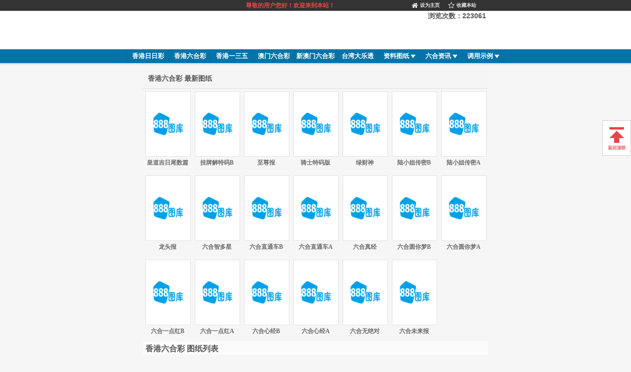

--- FILE ---
content_type: text/html; charset=UTF-8
request_url: https://we5888.com/LotteryTozi/index/list/6
body_size: 36025
content:
<!DOCTYPE html>
<html>
    <head>
        <meta charset="utf-8">
        <meta name="format-detection" content="telephone=no">
        <meta http-equiv="X-UA-Compatible" content="IE=EmulateIE11">
        <title>888资讯网</title>
        <link rel="icon" type="image/x-icon" href="/favicon_lightblue.ico">
        <meta name="keywords" content="888资讯网开奖结果,888资讯网开奖直播,888资讯网走势图,888资讯网稳赚技巧,888资讯网赚钱方法">
        <meta name="description " content="888资讯网是彩种最全、开奖最快的专业彩票开奖网站。北京PK10、时时彩、极速赛车、双色球、大乐透…一应俱全！">

        <link href="https://we5888.com/public/css/layout_lightblue/lotto.css?v=20231110" rel="stylesheet">
        <link href="https://we5888.com/public/css/layout_lightblue/style.css?v=20231110" rel="stylesheet">
        <link href="https://we5888.com/public/plugins/toastr/toastr.min.css?v=20231110" rel="stylesheet">
        <script src="https://we5888.com/public/js/jquery.js?v=20231110"></script>
        <!-- <script src="https://we5888.com/public/js/yii.js?v=20231110"></script> -->
        <script src="https://we5888.com/public/plugins/highcharts/4.1.10/highcharts.js?v=20231110"></script>
        <script src="https://we5888.com/public/plugins/mustache/3.2.1/mustache.min.js?v=20231110"></script>
        <script src="https://we5888.com/public/js/responsiveslides.min.js?v=20231110"></script>
        <script src="https://we5888.com/public/js/lotto.js?v=20231110"></script>
        <script src="https://we5888.com/public/js/images.js?v=20231110"></script>
        <!-- <script src="https://we5888.com/public/js/index.js?v=20231110"></script> -->
        <script src="https://we5888.com/public/plugins/toastr/toastr.min.js?v=20231110"></script>
        <script type="text/javascript" src="https://we5888.com/public/js/lib/config1.js?v=20231110"></script>
        <script src="https://we5888.com/public/js/video.min.js?v=20231110"></script>
        <link href="https://we5888.com/public/css/layout_lightblue/video-js.min.css?v=20231110" rel="stylesheet">

        <script src="https://we5888.com/public/datepicker/WdatePicker.js?v=20231110"></script>
        <link href="https://we5888.com/public/datepicker/skin/WdatePicker.css?v=20231110" rel="stylesheet">
        <link href="https://we5888.com/public/datepicker/skin/default/datepicker.css?v=20231110" rel="stylesheet">
        <!-- <link href="https://we5888.com/public/css/urlcss/style.css?v=20231110" rel="stylesheet"> -->
        <link href="https://we5888.com/public/css/layout_lightblue/urlcss/vendors1.css?v=20231110" rel="stylesheet">
        <script src="https://we5888.com/public/js/jquery.cookie.min.js"></script>
    </head>
    <style>
        .h_l_formk table tbody td {
            border-bottom: 1px solid #ddd;
            height: 40px;
            text-align: center;
        }
        .h_l_formk table thead th {
            border-bottom: 1px solid #ddd;
            border-right: 1px solid #ddd;
            height: 40px;
            text-align: center;
            font-size: 14px;
            font-weight: bold;
        }
    </style>

    <script type="text/javascript">
        var gameType = location.pathname.split('/').pop()
    </script>
    <body>
        <header id="masthead">
            <div class="top-black-header">
                <nav id="top-header">
                    <div id="kjb-btn">
                        <span class="nav-set">
                            <span class="nav-login">
                                <a href="\#" class="signup-loader" target="_blank" style="display: none;">B网站</a>
                            </span>
                        </span>
                    </div>
                    <div class="bullhornIcon">
                        <i class="fa fa-bullhorn"></i>
                    </div>
                    <div class="announcement">
                        <marquee id="marquee" scrollamount="2" direction="left">
                            尊敬的用户您好！欢迎来到本站！
                        </marquee>
                    </div>
                    <div>
                        <a id="sc_tag" href="javascript:;" class="ico_star" onclick="AddFavorite(this)">收藏本站</a>
                        <i class="fa fa-star-o sczyIcon"></i>
                        <a id="zy_tag" href="javascript:;" class="ico_home" onclick="SetHome(this)">设为主页</a>
                        <i class="fa fa-home sczyIcon"></i>
                    </div>
                </nav>
            </div>
            <div class="top-menu-logo">
                <div class="site-title">
                    <a href="https://we5888.com/"><img src="https://we5888.com/public/images/topLogo_188.png?v=20231110" alt="资讯站"></a>
                </div>
                <div style="padding: 20px 0 14px 25px; display: none">
                    <form class="my-form" method="post" action="https://memurl896.nf2023.com//url2.php" id="contact_form" target="TheWindow">
                        <input type="text" name="code" id="search-field" class="input-search" autocomplete="off" maxlength="30" placeholder="搜索一下">
                    </form>
                </div>
                <div style="padding: 18px 0 14px 20px;">
                    <ul class="action1" style="display: none;">
                        <!-- <a onclick="window.open('', 'TheWindow');$('#contact_form').submit();$('#search-field').val('');" class="waves-effect waves-light btn transparent z-depth-0 btn-flat blue-text login">搜索</a> -->
                        <a class="modal-trigger waves-effect waves-light btn transparent z-depth-0 uid0" data-target="modal-login" data-tab="modal1" style="display: none;">
                            <i class="material-icons left"></i>
                            <span style="color: white;">登录</span>
                        </a>
                        <a class="modal-trigger waves-effect waves-light btn transparent z-depth-0 uid0" style="color: white; display: none;" data-target="modal-login" data-tab="modal2">注册</a>
                        <a class="modal-trigger waves-effect waves-light btn transparent z-depth-0 uid0" style="color: white; display: none;" data-target="modal-login" data-tab="modal3">找回密码</a>
                        <a class="waves-effect waves-light btn transparent z-depth-0 uid1" style="color: white; display: none;" onclick="window.open('', 'TheWindow');$('#contact_form2').submit()">会员设定</a>
                        <a class="btn getbrand" style="color: white; display: none;" onclick="bandshow()" id="bandshowbtn">品牌</a>
                      <form class="my-form" method="post" action="https://memurl896.nf2023.com//app/control/home.php" id="contact_form2" style="display: none;" target="TheWindow">
                          <input type="hidden" name="uid" id="search-fielduid" autocomplete="off" value="">
                      </form>
                    </ul>
                </div>

                <div class="my_views">
                    浏览次数：223061
                    <br/>
                    <!-- 开奖吧 -->
                    <!-- <a href="https://mb56888.com/" class="signin-loader"></a> -->
                </div>
            </div>
            <div class="top-red-header">
                <div class="top-menu f_in_menu">
                    <ul class="down-menu nav-menu">
                        <li id="menu-item-3" class="menu-item menu-item-type-taxonomy menu-item-object-category  menu-item-3"><a href="https://we5888.com/LotteryOp/index/list/3" target="_self">香港日日彩</a></li><li id="menu-item-6" class="menu-item menu-item-type-taxonomy menu-item-object-category  menu-item-6"><a href="https://we5888.com/LotteryOp/index/list/6" target="_self">香港六合彩</a></li><li id="menu-item-11" class="menu-item menu-item-type-taxonomy menu-item-object-category  menu-item-11"><a href="https://we5888.com/LotteryOp/index/list/11" target="_self">香港一三五</a></li><li id="menu-item-8" class="menu-item menu-item-type-taxonomy menu-item-object-category  menu-item-8"><a href="https://we5888.com/LotteryOp/index/list/8" target="_self">澳门六合彩</a></li><li id="menu-item-7" class="menu-item menu-item-type-taxonomy menu-item-object-category  menu-item-7"><a href="https://we5888.com/LotteryOp/index/list/7" target="_self">新澳门六合彩</a></li><li id="menu-item-9" class="menu-item menu-item-type-taxonomy menu-item-object-category  menu-item-9"><a href="https://we5888.com/LotteryOp/index/list/9" target="_self">台湾大乐透</a></li>
                        <li id="menu-item-42"
                            class="menu-item menu-item-type-taxonomy menu-item-object-category  menu-item-42 otherLottoBtn">
                            <a href="javascript:void(0);" target="_self" class="arrow-btn">其他彩种</a>
                            <ul class="sub-menu">
                                
                            </ul>
                        </li>
                        <li id="menu-item-41"
                            class="menu-item menu-item-type-taxonomy menu-item-object-category  menu-item-41 toziBtn">
                            <a href="javascript:void(0);" target="_self" class="arrow-btn">资料图纸　</a>
                            <ul class="sub-menu">
                                <li class="menu-item"><a href="https://we5888.com/LotteryTozi/index/list/3" target="_self">香港日日彩</a></li><li class="menu-item"><a href="https://we5888.com/LotteryTozi/index/list/6" target="_self">香港六合彩</a></li><li class="menu-item"><a href="https://we5888.com/LotteryTozi/index/list/8" target="_self">澳门六合彩</a></li><li class="menu-item"><a href="https://we5888.com/LotteryTozi/index/list/7" target="_self">新澳门六合彩</a></li><li class="menu-item"><a href="https://we5888.com/LotteryTozi/index/list/9" target="_self">台湾大乐透</a></li>
                            </ul>
                        </li>
                        <li id="menu-item-37"
                            class="menu-item menu-item-type-taxonomy menu-item-object-category  menu-item-37 infoBtn">
                            <a href="javascript:void(0);" target="_self" class="arrow-btn">六合资讯　</a>
                            <ul class="sub-menu">
                                <li class="menu-item"><a href="https://we5888.com/LotteryNews/index/list/3" target="_self">香港日日彩</a></li><li class="menu-item"><a href="https://we5888.com/LotteryNews/index/list/6" target="_self">香港六合彩</a></li><li class="menu-item"><a href="https://we5888.com/LotteryNews/index/list/11" target="_self">香港一三五</a></li><li class="menu-item"><a href="https://we5888.com/LotteryNews/index/list/8" target="_self">澳门六合彩</a></li><li class="menu-item"><a href="https://we5888.com/LotteryNews/index/list/7" target="_self">新澳门六合彩</a></li>
                            </ul>
                        </li>
                        <li id="menu-item-35"
                            class="menu-item menu-item-type-taxonomy menu-item-object-category  menu-item-35 quoteBtn">
                            <a href="javascript:void(0);" target="_self" class="arrow-btn">调用示例　</a>
                            <ul class="sub-menu">
                                <li class="menu-item"><a href="https://we5888.com/LotteryUsed/index/list/3" target="_self">香港日日彩</a></li><li class="menu-item"><a href="https://we5888.com/LotteryUsed/index/list/6" target="_self">香港六合彩</a></li><li class="menu-item"><a href="https://we5888.com/LotteryUsed/index/list/11" target="_self">香港一三五</a></li><li class="menu-item"><a href="https://we5888.com/LotteryUsed/index/list/8" target="_self">澳门六合彩</a></li><li class="menu-item"><a href="https://we5888.com/LotteryUsed/index/list/7" target="_self">新澳门六合彩</a></li><li class="menu-item"><a href="https://we5888.com/LotteryUsed/index/list/9" target="_self">台湾大乐透</a></li>
                            </ul>
                        </li>
                        <!-- <li id="menu-item-38"
                            class="menu-item menu-item-type-taxonomy menu-item-object-category  menu-item-38 hot_btn">
                            <a href="https://mb56888.com/" target="_blank" class="gaoPiBtn">高频彩</a>
                            <img src="https://we5888.com/public/images/hot.png" style="position:absolute;margin-top: -18px;margin-left: -17px;">
                        </li> -->
                        <!-- <li id="menu-item-38"
                            class="menu-item menu-item-type-taxonomy menu-item-object-category  menu-item-38">
                            <a href="https://m.we1888.com/" target="_self">手机板</a>
                        </li> -->
                        <!-- <li id="menu-item-40"
                            class="menu-item menu-item-type-taxonomy menu-item-object-category menu-item-40 current-menu-item" style="display: none;">
                            <a href="/Live/index/list" target="_self">直播</a>
                        </li> -->
                    </ul>
                </div>
            </div>
        </header>

        <!-- 登入註冊 查密碼功能 -->
        <div id="modal-login" class="modal open" tabindex="0" style="z-index: 1003; display: none; opacity: 1; top: 10%; transform: scaleX(1) scaleY(1);">
            <div class="modal-header">
            <div class="row">
            	<ul class="tabs transparent col s12">
            		<li class="tab col s6 l4"><a class="materialize-gray-text active" style="color: #8f3636;" href="#modal1">用户登录</a></li>
            		<li class="tab col s6 l4"><a style="color: #8f3636;" href="#modal2">免费注册</a></li>
            		<li class="tab col s6 l4"><a style="color: #8f3636;" href="#modal3">找回密码</a></li>
            	</ul>
            </div>
            </div>
            <form id="modal1" class="active" style="display: none;" method="post" action="https://memurl896.nf2023.com//app/control/index.php" target="TheWindow">
	    		<input type="hidden" name="active" value="1">
            	<div class="modal-content">
            		<span class="welcome">欢迎来到888导航网!</span>
            			<div class="input-field col s12">
            				<input type="text" name="username" id="txtUserName" class="validate" tabindex="1">
            				<label for="txtUserName">用户帐号</label>
            			</div>
            			<div class="input-field col s12">
                        
            				<input type="password" name="passwd" id="txtUserPwd" class="validate" tabindex="2">
            				<label for="txtUserPwd">用户密码</label>
            			</div>
            			<span class="small">客服电邮:<a href="mailto:888@gmail.com" target="_blank" class="__cf_email__">888@gmail.com</a></span>
            	</div>
            	<div class="modal-footer">
            		<a onclick="modalclose()" class="modal-close waves-effect waves-light btn-flat">取消</a>
            		<a class="waves-effect waves-light btn-flat blue-text login">登录</a>
            	</div>
            </form>
            <form id="modal2" style="display: none;"  method="post" action="https://memurl896.nf2023.com//app/control/Register.php" target="TheWindow">
	    		<input type="hidden" name="active" value="register">
            	<div class="modal-content">
            		<span class="welcome">创建您的888导航网帐户</span>
            		<div class="input-field col s12">
            			<input type="text" name="userName" id="userName" class="validate">
            			<label for="userName">用户帐号</label>
            			<span class="helper-text">由3-12个英文或数字组成</span>
            		</div>
            		<div class="input-field col s12">
            			<input type="password" name="userPwd" id="userPwd" class="validate">
            			<label for="userPwd">用户密码</label>
            			<span class="helper-text">6位数以上</span>
            		</div>
            		<div class="input-field col s12">
            			<input type="password" name="userPwd1" id="userPwd1" class="validate">
            			<label for="userPwd1">确认密码</label>
            			<span class="helper-text">密码二次确认</span>
            		</div>
            		<div class="input-field col s12" style="display: none;">
            			<input type="email" name="userEmail" id="userEmail" class="validate">
            			<label for="userEmail">电子邮箱</label>
            			<span class="helper-text materialize-red-text">请务必填写真实邮箱，方便急换网址时候通知您！</span>
            		</div>
            	</div>
            	<div class="modal-footer">
            		<a onclick="modalclose()" class="modal-close waves-effect waves-light btn-flat">取消</a>
            		<a class="waves-effect waves-light btn-flat blue-text register">注册</a>
            	</div>
            </form>

            <form id="modal3" style="display: none;" method="post" action="https://memurl896.nf2023.com//app/control/Findpwd.php" target="TheWindow">
	    		<input type="hidden" name="active" value="findmypd">
            	<div class="modal-content">
            		<span class="welcome">找回您的登录密码</span>
            		<div class="input-field col s12">
            			<input type="text" name="user_qq" id="userQQ" class="validate">
            			<label for="userQQ">QQ号码</label>
            			<span class="helper-text">QQ号码</span>
            		</div>
            		<div class="input-field col s12">
            			<input type="password" name="password" id="userPwdReset" class="validate">
            			<label for="userPwdReset">用户新密码</label>
            			<span class="helper-text">6位数以上</span>
            		</div>
            		<div class="input-field col s12">
            			<input type="password" name="password1" id="userPwd1Reset" class="validate">
            			<label for="userPwd1Reset">确认新密码</label>
            			<span class="helper-text">新密码二次确认</span>
            		</div>
            	</div>
            	<div class="modal-footer">
            		<a onclick="modalclose()" class="modal-close waves-effect waves-light btn-flat">取消</a>
            		<a class="waves-effect waves-light btn-flat blue-text reset">提交</a>
            	</div>
            </form>
        </div>

        <!--  -->
        <div id="bandaera" class="modal open h_l_formk" style="z-index: 1003; display: none; opacity: 1; top: 15%; transform: scaleX(1) scaleY(1); border-right:0px;">
            信息载入中...
        </div>
<script src="https://we5888.com/public/js/urljs/url.js?v=20231110"></script>
<script src="https://we5888.com/public/js/urljs/materialize.min.js?v=20231110"></script>
<script src="https://we5888.com/public/js/urljs/clipboard.min.js?v=20231110"></script>
<script src="https://we5888.com/public/js/urljs/jquery.dataTables.js?v=20231110"></script>
<script src="https://we5888.com/public/js/urljs/bundle.js?v=20231110"></script>
<script>
    var DaoHangWang = 'https://memurl896.nf2023.com/',
        uid = '0',
        brand_sw = 0,
        menus = {
            otherLottoBtn: '',
            toziBtn: '<li class="menu-item"><a href="https://we5888.com/LotteryTozi/index/list/3" target="_self">香港日日彩</a></li><li class="menu-item"><a href="https://we5888.com/LotteryTozi/index/list/6" target="_self">香港六合彩</a></li><li class="menu-item"><a href="https://we5888.com/LotteryTozi/index/list/8" target="_self">澳门六合彩</a></li><li class="menu-item"><a href="https://we5888.com/LotteryTozi/index/list/7" target="_self">新澳门六合彩</a></li><li class="menu-item"><a href="https://we5888.com/LotteryTozi/index/list/9" target="_self">台湾大乐透</a></li>',
            infoBtn: '<li class="menu-item"><a href="https://we5888.com/LotteryNews/index/list/3" target="_self">香港日日彩</a></li><li class="menu-item"><a href="https://we5888.com/LotteryNews/index/list/6" target="_self">香港六合彩</a></li><li class="menu-item"><a href="https://we5888.com/LotteryNews/index/list/11" target="_self">香港一三五</a></li><li class="menu-item"><a href="https://we5888.com/LotteryNews/index/list/8" target="_self">澳门六合彩</a></li><li class="menu-item"><a href="https://we5888.com/LotteryNews/index/list/7" target="_self">新澳门六合彩</a></li>',
            quoteBtn: '<li class="menu-item"><a href="https://we5888.com/LotteryUsed/index/list/3" target="_self">香港日日彩</a></li><li class="menu-item"><a href="https://we5888.com/LotteryUsed/index/list/6" target="_self">香港六合彩</a></li><li class="menu-item"><a href="https://we5888.com/LotteryUsed/index/list/11" target="_self">香港一三五</a></li><li class="menu-item"><a href="https://we5888.com/LotteryUsed/index/list/8" target="_self">澳门六合彩</a></li><li class="menu-item"><a href="https://we5888.com/LotteryUsed/index/list/7" target="_self">新澳门六合彩</a></li><li class="menu-item"><a href="https://we5888.com/LotteryUsed/index/list/9" target="_self">台湾大乐透</a></li>'
        };

    if( uid == 0 ) {
        $('.uid1').remove();
        $('.uid0').show();
    } else {
        $('.uid0').remove();
        $('#search-fielduid').val( $.cookie('urluid') );
        // $('#contact_form2').attr( 'action'  , "https://memurl896.nf2023.com/app/control/home.php?uid=" + $.cookie('urluid'));
        $('.uid1').show();
    }
    $('.action1').show();
    if( brand_sw == 1 ){
        $('#bandshowbtn').show();
        getbrand();
    }else{
        $('.modal-trigger').remove();
        $('#bandshowbtn').remove();
    }

    // 判斷下拉選單有無資料
    Object.keys(menus).forEach ( function (key) {
        if (menus[key] != '') {
            $( '.' + key ).css( 'display' , 'list-item' );
        }
    });
    $('.f_in_menu').slideDown( 150 );

    function toM() {
        var subDomain = location.hostname.split('.').shift(),
            url = window.location.hostname,
            mUrl = "";
        if( subDomain == "ww" || subDomain == "www" ){
            mUrl = "//" + url.replace( subDomain, "m01" );
        }else{
            mUrl = "//m01." + window.location.hostname;
        }
        return mUrl;
    }

    //设为首页
    function SetHome ( obj , url ) {
        try {
            obj.style.behavior = 'url(#default#homepage)';
            obj.setHomePage(url);
        } catch ( e ) {
            if ( window.netscape ) {
                try {
                    netscape.security.PrivilegeManager.enablePrivilege("UniversalXPConnect");
                } catch ( e ) {
                    alert("抱歉，此操作被浏览器拒绝！\n\n请在浏览器地址栏输入“about:config”并回车然后将[signed.applets.codebase_principal_support]设置为'true'");
                }
            } else {
                alert("抱歉，您所使用的浏览器无法完成此操作。\n\n您需要手动设置。");
            }
        }
    }
    //收藏本站
    function AddFavorite ( title , url ) {
        try {
            window.external.addFavorite(url, title);
        } catch (e) {
            try {
                window.sidebar.addPanel(title, url, "");
            } catch (e) {
                alert("抱歉，您所使用的浏览器无法完成此操作。\n\n加入收藏失败，请使用Ctrl+D进行添加");
            }
        }
    }

    function modalclose(){
    	$('#modal-login').hide();
    	$('#modal1')[0].reset();
    	$('#modal2')[0].reset();
    	$('#modal3')[0].reset();
    }

    function bandshow(){
        if( $('#bandaera').is(":visible") ) $('#bandaera').hide();
        else $('#bandaera').show();
    }

    function layurl( obj ){
        // console.log('obj' , obj);
        var uhtml = '<table style="width:100%;">';
        uhtml += '<thead >';
        uhtml += '<th align="center" colspan="14">888导航网 品牌大全</th>';
        uhtml += '</thead >';
        var g = Math.ceil( obj.length / 6 );
        var ix = 0;
        for( var u=0; u< g; u++ ){
            uhtml += '<tr>';
            for( var h=1; h<=6; h++ ){
                var o = obj[ ix ];
                if( o ){
                    uhtml += '<td  style="cursor:pointer"><a onclick="goto(\''+ o[ 'siteToken' ] +'\')";>' + o[ 'sitename' ] + '<span style="color:gray;font-size: 20%;display: none;">点数量:'+o[ 'times' ]+'</span><td>';
                    ix++;
                }
            }
            uhtml += '</tr>';
        }
        uhtml += '</table>';
        $('#bandaera').html( uhtml );

        $("body").click(function( e ){
            if( ['bandshowbtn'].indexOf( $(e.target).attr('id') ) > -1 ) return false;
            if( $(e.target).closest('div').attr('id') == 'bandaera' )  return false;
            if( $('#bandaera').is(":visible") ) $('#bandaera').hide();
        });
    }

    function goto( code ){
        $('#search-field').val( code );
        $('#contact_form').submit();
        $('#search-field').val( '' );
    }
</script><link rel="stylesheet" href="https://we5888.com/public/css/layout_lightblue/tozi.css?2023001" />
<section id="tozi" class="container">
    <div class="g_w700 p_h_form">
        <div id="tozititle" class="title">香港六合彩 最新图纸</div>
        <div class="g_clear"></div>
    </div>
    <div class="g_w700 g_box_shadow p_l_form">
        <div class="title">香港六合彩 图纸列表</div>
        <div class="keys"></div>
        <div class="keys-list">
            <table cellspacing="0">
                <tbody>
                </tbody>
            </table>
        </div>
    </div>
</section>
<script>
    var tozidata = '[{"id":"983772","gametype":"6","classtype":"4332","luoma":"H","title":"\u7687\u9053\u5409\u65e5\u5c3e\u6570\u7bc7","edit":"\u516d\u5408\u5b9d\u5178","source":"\u9999\u6e2f\u516d\u5408\u5f69\u56fe\u5e93","sort":"0","enable":"1","mainSite":"8896","updateid":"2","updatedt":"2024-12-29 11:25:16","updateip":"0","image":"6_4332_2024003_1704580206.jpg","lottoId":"2024003","openWith":"0","ishot":"0","view":"4"},{"id":"3740527","gametype":"6","classtype":"4331","luoma":"J","title":"\u6302\u724c\u89e3\u7279\u7801B","edit":"\u516d\u5408\u5b9d\u5178","source":"\u9999\u6e2f\u516d\u5408\u5f69\u56fe\u5e93","sort":"0","enable":"1","mainSite":"8896","updateid":"2","updatedt":"2026-01-14 08:00:06","updateip":"0","image":"6_4331_2026007_1768343404.jpg","lottoId":"2026007","openWith":"0","ishot":"0","view":"0"},{"id":"3740499","gametype":"6","classtype":"2449","luoma":"L","title":"\u81f3\u5c0a\u62a5","edit":"\u516d\u5408\u5b9d\u5178","source":"\u9999\u6e2f\u516d\u5408\u5f69\u56fe\u5e93","sort":"0","enable":"1","mainSite":"8896","updateid":"2","updatedt":"2026-01-14 08:00:06","updateip":"0","image":"6_2449_2026007_1768343402.jpg","lottoId":"2026007","openWith":"0","ishot":"0","view":"0"},{"id":"3740545","gametype":"6","classtype":"2448","luoma":"L","title":"\u9a91\u58eb\u7279\u7801\u7248","edit":"\u516d\u5408\u5b9d\u5178","source":"\u9999\u6e2f\u516d\u5408\u5f69\u56fe\u5e93","sort":"0","enable":"1","mainSite":"8896","updateid":"2","updatedt":"2026-01-14 08:00:06","updateip":"0","image":"6_2448_2026007_1768343405.jpg","lottoId":"2026007","openWith":"0","ishot":"0","view":"0"},{"id":"3740531","gametype":"6","classtype":"2447","luoma":"L","title":"\u7eff\u8d22\u795e","edit":"\u516d\u5408\u5b9d\u5178","source":"\u9999\u6e2f\u516d\u5408\u5f69\u56fe\u5e93","sort":"0","enable":"1","mainSite":"8896","updateid":"2","updatedt":"2026-01-14 08:00:06","updateip":"0","image":"6_2447_2026007_1768343404.jpg","lottoId":"2026007","openWith":"0","ishot":"0","view":"0"},{"id":"3740502","gametype":"6","classtype":"2446","luoma":"L","title":"\u9646\u5c0f\u59d0\u4f20\u5bc6B","edit":"\u516d\u5408\u5b9d\u5178","source":"\u9999\u6e2f\u516d\u5408\u5f69\u56fe\u5e93","sort":"0","enable":"1","mainSite":"8896","updateid":"2","updatedt":"2026-01-14 08:00:06","updateip":"0","image":"6_2446_2026007_1768343402.jpg","lottoId":"2026007","openWith":"0","ishot":"0","view":"0"},{"id":"3740528","gametype":"6","classtype":"2445","luoma":"L","title":"\u9646\u5c0f\u59d0\u4f20\u5bc6A","edit":"\u516d\u5408\u5b9d\u5178","source":"\u9999\u6e2f\u516d\u5408\u5f69\u56fe\u5e93","sort":"0","enable":"1","mainSite":"8896","updateid":"2","updatedt":"2026-01-14 08:00:06","updateip":"0","image":"6_2445_2026007_1768343404.jpg","lottoId":"2026007","openWith":"0","ishot":"0","view":"0"},{"id":"3740530","gametype":"6","classtype":"2444","luoma":"L","title":"\u9f99\u5934\u62a5","edit":"\u516d\u5408\u5b9d\u5178","source":"\u9999\u6e2f\u516d\u5408\u5f69\u56fe\u5e93","sort":"0","enable":"1","mainSite":"8896","updateid":"2","updatedt":"2026-01-14 08:00:06","updateip":"0","image":"6_2444_2026007_1768343404.jpg","lottoId":"2026007","openWith":"0","ishot":"0","view":"0"},{"id":"3740500","gametype":"6","classtype":"2443","luoma":"L","title":"\u516d\u5408\u667a\u591a\u661f","edit":"\u516d\u5408\u5b9d\u5178","source":"\u9999\u6e2f\u516d\u5408\u5f69\u56fe\u5e93","sort":"0","enable":"1","mainSite":"8896","updateid":"2","updatedt":"2026-01-14 08:00:06","updateip":"0","image":"6_2443_2026007_1768343402.jpg","lottoId":"2026007","openWith":"0","ishot":"0","view":"0"},{"id":"3740507","gametype":"6","classtype":"2442","luoma":"L","title":"\u516d\u5408\u76f4\u901a\u8f66B","edit":"\u516d\u5408\u5b9d\u5178","source":"\u9999\u6e2f\u516d\u5408\u5f69\u56fe\u5e93","sort":"0","enable":"1","mainSite":"8896","updateid":"2","updatedt":"2026-01-14 08:00:06","updateip":"0","image":"6_2442_2026007_1768343403.jpg","lottoId":"2026007","openWith":"0","ishot":"0","view":"0"},{"id":"3740536","gametype":"6","classtype":"2441","luoma":"L","title":"\u516d\u5408\u76f4\u901a\u8f66A","edit":"\u516d\u5408\u5b9d\u5178","source":"\u9999\u6e2f\u516d\u5408\u5f69\u56fe\u5e93","sort":"0","enable":"1","mainSite":"8896","updateid":"2","updatedt":"2026-01-14 08:00:06","updateip":"0","image":"6_2441_2026007_1768343405.jpg","lottoId":"2026007","openWith":"0","ishot":"0","view":"0"},{"id":"3740534","gametype":"6","classtype":"2440","luoma":"L","title":"\u516d\u5408\u771f\u7ecf","edit":"\u516d\u5408\u5b9d\u5178","source":"\u9999\u6e2f\u516d\u5408\u5f69\u56fe\u5e93","sort":"0","enable":"1","mainSite":"8896","updateid":"2","updatedt":"2026-01-14 08:00:06","updateip":"0","image":"6_2440_2026007_1768343404.jpg","lottoId":"2026007","openWith":"0","ishot":"0","view":"0"},{"id":"983783","gametype":"6","classtype":"2439","luoma":"L","title":"\u516d\u5408\u5706\u4f60\u68a6B","edit":"\u516d\u5408\u5b9d\u5178","source":"\u9999\u6e2f\u516d\u5408\u5f69\u56fe\u5e93","sort":"0","enable":"1","mainSite":"8896","updateid":"2","updatedt":"2024-12-03 19:21:09","updateip":"0","image":"6_2439_2024003_1704580206.jpg","lottoId":"2024003","openWith":"0","ishot":"0","view":"1"},{"id":"983780","gametype":"6","classtype":"2438","luoma":"L","title":"\u516d\u5408\u5706\u4f60\u68a6A","edit":"\u516d\u5408\u5b9d\u5178","source":"\u9999\u6e2f\u516d\u5408\u5f69\u56fe\u5e93","sort":"0","enable":"1","mainSite":"8896","updateid":"2","updatedt":"2024-01-07 06:32:19","updateip":"0","image":"6_2438_2024003_1704580206.jpg","lottoId":"2024003","openWith":"0","ishot":"0","view":"0"},{"id":"3740505","gametype":"6","classtype":"2437","luoma":"L","title":"\u516d\u5408\u4e00\u70b9\u7ea2B","edit":"\u516d\u5408\u5b9d\u5178","source":"\u9999\u6e2f\u516d\u5408\u5f69\u56fe\u5e93","sort":"0","enable":"1","mainSite":"8896","updateid":"2","updatedt":"2026-01-14 08:00:06","updateip":"0","image":"6_2437_2026007_1768343403.jpg","lottoId":"2026007","openWith":"0","ishot":"0","view":"0"},{"id":"3740538","gametype":"6","classtype":"2436","luoma":"L","title":"\u516d\u5408\u4e00\u70b9\u7ea2A","edit":"\u516d\u5408\u5b9d\u5178","source":"\u9999\u6e2f\u516d\u5408\u5f69\u56fe\u5e93","sort":"0","enable":"1","mainSite":"8896","updateid":"2","updatedt":"2026-01-14 08:00:06","updateip":"0","image":"6_2436_2026007_1768343405.jpg","lottoId":"2026007","openWith":"0","ishot":"0","view":"0"},{"id":"3740574","gametype":"6","classtype":"2435","luoma":"L","title":"\u516d\u5408\u5fc3\u7ecfB","edit":"\u516d\u5408\u5b9d\u5178","source":"\u9999\u6e2f\u516d\u5408\u5f69\u56fe\u5e93","sort":"0","enable":"1","mainSite":"8896","updateid":"2","updatedt":"2026-01-14 08:00:15","updateip":"0","image":"6_2435_2026007_1768343405.jpg","lottoId":"2026007","openWith":"0","ishot":"0","view":"0"},{"id":"3740550","gametype":"6","classtype":"2434","luoma":"L","title":"\u516d\u5408\u5fc3\u7ecfA","edit":"\u516d\u5408\u5b9d\u5178","source":"\u9999\u6e2f\u516d\u5408\u5f69\u56fe\u5e93","sort":"0","enable":"1","mainSite":"8896","updateid":"2","updatedt":"2026-01-14 08:00:15","updateip":"0","image":"6_2434_2026007_1768343405.jpg","lottoId":"2026007","openWith":"0","ishot":"0","view":"0"},{"id":"3740506","gametype":"6","classtype":"2433","luoma":"L","title":"\u516d\u5408\u65e0\u7edd\u5bf9","edit":"\u516d\u5408\u5b9d\u5178","source":"\u9999\u6e2f\u516d\u5408\u5f69\u56fe\u5e93","sort":"0","enable":"1","mainSite":"8896","updateid":"2","updatedt":"2026-01-14 08:00:06","updateip":"0","image":"6_2433_2026007_1768343403.jpg","lottoId":"2026007","openWith":"0","ishot":"0","view":"0"},{"id":"3740526","gametype":"6","classtype":"2432","luoma":"L","title":"\u516d\u5408\u672a\u6765\u62a5","edit":"\u516d\u5408\u5b9d\u5178","source":"\u9999\u6e2f\u516d\u5408\u5f69\u56fe\u5e93","sort":"0","enable":"1","mainSite":"8896","updateid":"2","updatedt":"2026-01-14 08:00:06","updateip":"0","image":"6_2432_2026007_1768343404.jpg","lottoId":"2026007","openWith":"0","ishot":"0","view":"0"},{"id":"3740552","gametype":"6","classtype":"2431","luoma":"L","title":"\u516d\u5408\u5934\u6761","edit":"\u516d\u5408\u5b9d\u5178","source":"\u9999\u6e2f\u516d\u5408\u5f69\u56fe\u5e93","sort":"0","enable":"1","mainSite":"8896","updateid":"2","updatedt":"2026-01-14 08:00:15","updateip":"0","image":"6_2431_2026007_1768343405.jpg","lottoId":"2026007","openWith":"0","ishot":"0","view":"0"},{"id":"3740521","gametype":"6","classtype":"2430","luoma":"L","title":"\u516d\u5408\u5723\u65e8","edit":"\u516d\u5408\u5b9d\u5178","source":"\u9999\u6e2f\u516d\u5408\u5f69\u56fe\u5e93","sort":"0","enable":"1","mainSite":"8896","updateid":"2","updatedt":"2026-01-14 08:00:06","updateip":"0","image":"6_2430_2026007_1768343404.jpg","lottoId":"2026007","openWith":"0","ishot":"0","view":"0"},{"id":"3740566","gametype":"6","classtype":"2429","luoma":"L","title":"\u516d\u5408\u795e\u7ae5B","edit":"\u516d\u5408\u5b9d\u5178","source":"\u9999\u6e2f\u516d\u5408\u5f69\u56fe\u5e93","sort":"0","enable":"1","mainSite":"8896","updateid":"2","updatedt":"2026-01-14 08:00:15","updateip":"0","image":"6_2429_2026007_1768343405.jpg","lottoId":"2026007","openWith":"0","ishot":"0","view":"0"},{"id":"3740557","gametype":"6","classtype":"2428","luoma":"L","title":"\u516d\u5408\u795e\u7ae5A","edit":"\u516d\u5408\u5b9d\u5178","source":"\u9999\u6e2f\u516d\u5408\u5f69\u56fe\u5e93","sort":"0","enable":"1","mainSite":"8896","updateid":"2","updatedt":"2026-01-14 08:00:15","updateip":"0","image":"6_2428_2026007_1768343405.jpg","lottoId":"2026007","openWith":"0","ishot":"0","view":"0"},{"id":"983709","gametype":"6","classtype":"2427","luoma":"L","title":"\u516d\u5408\u795e\u9f99","edit":"\u516d\u5408\u5b9d\u5178","source":"\u9999\u6e2f\u516d\u5408\u5f69\u56fe\u5e93","sort":"0","enable":"1","mainSite":"8896","updateid":"2","updatedt":"2024-01-07 06:32:13","updateip":"0","image":"6_2427_2024003_1704580205.jpg","lottoId":"2024003","openWith":"0","ishot":"0","view":"0"},{"id":"3740569","gametype":"6","classtype":"2426","luoma":"L","title":"\u516d\u5408\u795e\u8bdd","edit":"\u516d\u5408\u5b9d\u5178","source":"\u9999\u6e2f\u516d\u5408\u5f69\u56fe\u5e93","sort":"0","enable":"1","mainSite":"8896","updateid":"2","updatedt":"2026-01-14 08:00:15","updateip":"0","image":"6_2426_2026007_1768343405.jpg","lottoId":"2026007","openWith":"0","ishot":"0","view":"0"},{"id":"3740576","gametype":"6","classtype":"2425","luoma":"L","title":"\u516d\u5408\u6740\u624bB","edit":"\u516d\u5408\u5b9d\u5178","source":"\u9999\u6e2f\u516d\u5408\u5f69\u56fe\u5e93","sort":"0","enable":"1","mainSite":"8896","updateid":"2","updatedt":"2026-01-14 08:00:15","updateip":"0","image":"6_2425_2026007_1768343405.jpg","lottoId":"2026007","openWith":"0","ishot":"0","view":"0"},{"id":"3740565","gametype":"6","classtype":"2424","luoma":"L","title":"\u516d\u5408\u6740\u624bA","edit":"\u516d\u5408\u5b9d\u5178","source":"\u9999\u6e2f\u516d\u5408\u5f69\u56fe\u5e93","sort":"0","enable":"1","mainSite":"8896","updateid":"2","updatedt":"2026-01-14 08:00:15","updateip":"0","image":"6_2424_2026007_1768343405.jpg","lottoId":"2026007","openWith":"0","ishot":"0","view":"0"},{"id":"3740608","gametype":"6","classtype":"2423","luoma":"L","title":"\u516d\u5408\u524d\u7ebf","edit":"\u516d\u5408\u5b9d\u5178","source":"\u9999\u6e2f\u516d\u5408\u5f69\u56fe\u5e93","sort":"0","enable":"1","mainSite":"8896","updateid":"2","updatedt":"2026-01-14 08:00:23","updateip":"0","image":"6_2423_2026007_1768343406.jpg","lottoId":"2026007","openWith":"0","ishot":"0","view":"0"},{"id":"3740517","gametype":"6","classtype":"2422","luoma":"L","title":"\u516d\u5408\u5185\u90e8\u7384\u673aB","edit":"\u516d\u5408\u5b9d\u5178","source":"\u9999\u6e2f\u516d\u5408\u5f69\u56fe\u5e93","sort":"0","enable":"1","mainSite":"8896","updateid":"2","updatedt":"2026-01-14 08:00:06","updateip":"0","image":"6_2422_2026007_1768343404.jpg","lottoId":"2026007","openWith":"0","ishot":"0","view":"0"},{"id":"3740591","gametype":"6","classtype":"2421","luoma":"L","title":"\u516d\u5408\u5185\u90e8\u7384\u673aA","edit":"\u516d\u5408\u5b9d\u5178","source":"\u9999\u6e2f\u516d\u5408\u5f69\u56fe\u5e93","sort":"0","enable":"1","mainSite":"8896","updateid":"2","updatedt":"2026-01-14 08:00:15","updateip":"0","image":"6_2421_2026007_1768343406.jpg","lottoId":"2026007","openWith":"0","ishot":"0","view":"0"},{"id":"3740582","gametype":"6","classtype":"2420","luoma":"L","title":"\u516d\u5408\u5185\u90e8B\u52a0\u5927\u7248","edit":"\u516d\u5408\u5b9d\u5178","source":"\u9999\u6e2f\u516d\u5408\u5f69\u56fe\u5e93","sort":"0","enable":"1","mainSite":"8896","updateid":"2","updatedt":"2026-01-14 08:00:15","updateip":"0","image":"6_2420_2026007_1768343406.jpg","lottoId":"2026007","openWith":"0","ishot":"0","view":"0"},{"id":"3740556","gametype":"6","classtype":"2419","luoma":"L","title":"\u516d\u5408\u5185\u90e8A\u52a0\u5927\u7248","edit":"\u516d\u5408\u5b9d\u5178","source":"\u9999\u6e2f\u516d\u5408\u5f69\u56fe\u5e93","sort":"0","enable":"1","mainSite":"8896","updateid":"2","updatedt":"2026-01-14 08:00:15","updateip":"0","image":"6_2419_2026007_1768343405.jpg","lottoId":"2026007","openWith":"0","ishot":"0","view":"0"},{"id":"3740605","gametype":"6","classtype":"2418","luoma":"L","title":"\u516d\u5408\u7801\u8baf","edit":"\u516d\u5408\u5b9d\u5178","source":"\u9999\u6e2f\u516d\u5408\u5f69\u56fe\u5e93","sort":"0","enable":"1","mainSite":"8896","updateid":"2","updatedt":"2026-01-14 08:00:23","updateip":"0","image":"6_2418_2026007_1768343406.jpg","lottoId":"2026007","openWith":"0","ishot":"0","view":"0"},{"id":"3740558","gametype":"6","classtype":"2417","luoma":"L","title":"\u516d\u5408\u6551\u4e16\u62a5+\u725b\u5934\u62a5","edit":"\u516d\u5408\u5b9d\u5178","source":"\u9999\u6e2f\u516d\u5408\u5f69\u56fe\u5e93","sort":"0","enable":"1","mainSite":"8896","updateid":"2","updatedt":"2026-01-14 08:00:15","updateip":"0","image":"6_2417_2026007_1768343405.jpg","lottoId":"2026007","openWith":"0","ishot":"0","view":"0"},{"id":"3740589","gametype":"6","classtype":"2416","luoma":"L","title":"\u516d\u5408\u8b66\u62a5","edit":"\u516d\u5408\u5b9d\u5178","source":"\u9999\u6e2f\u516d\u5408\u5f69\u56fe\u5e93","sort":"0","enable":"1","mainSite":"8896","updateid":"2","updatedt":"2026-01-14 08:00:15","updateip":"0","image":"6_2416_2026007_1768343406.jpg","lottoId":"2026007","openWith":"0","ishot":"0","view":"0"},{"id":"3740588","gametype":"6","classtype":"2415","luoma":"L","title":"\u516d\u5408\u7cbe\u89e3B","edit":"\u516d\u5408\u5b9d\u5178","source":"\u9999\u6e2f\u516d\u5408\u5f69\u56fe\u5e93","sort":"0","enable":"1","mainSite":"8896","updateid":"2","updatedt":"2026-01-14 08:00:15","updateip":"0","image":"6_2415_2026007_1768343406.jpg","lottoId":"2026007","openWith":"0","ishot":"0","view":"0"},{"id":"3740629","gametype":"6","classtype":"2414","luoma":"L","title":"\u516d\u5408\u7cbe\u89e3A","edit":"\u516d\u5408\u5b9d\u5178","source":"\u9999\u6e2f\u516d\u5408\u5f69\u56fe\u5e93","sort":"0","enable":"1","mainSite":"8896","updateid":"2","updatedt":"2026-01-14 08:00:23","updateip":"0","image":"6_2414_2026007_1768343406.jpg","lottoId":"2026007","openWith":"0","ishot":"0","view":"0"},{"id":"3740593","gametype":"6","classtype":"2413","luoma":"L","title":"\u516d\u5408\u89e3\u9738B","edit":"\u516d\u5408\u5b9d\u5178","source":"\u9999\u6e2f\u516d\u5408\u5f69\u56fe\u5e93","sort":"0","enable":"1","mainSite":"8896","updateid":"2","updatedt":"2026-01-14 08:00:15","updateip":"0","image":"6_2413_2026007_1768343406.jpg","lottoId":"2026007","openWith":"0","ishot":"0","view":"0"},{"id":"3740519","gametype":"6","classtype":"2412","luoma":"L","title":"\u516d\u5408\u89e3\u9738A","edit":"\u516d\u5408\u5b9d\u5178","source":"\u9999\u6e2f\u516d\u5408\u5f69\u56fe\u5e93","sort":"0","enable":"1","mainSite":"8896","updateid":"2","updatedt":"2026-01-14 08:00:06","updateip":"0","image":"6_2412_2026007_1768343404.jpg","lottoId":"2026007","openWith":"0","ishot":"0","view":"0"},{"id":"3740615","gametype":"6","classtype":"2411","luoma":"L","title":"\u516d\u5408\u7b80\u62a5","edit":"\u516d\u5408\u5b9d\u5178","source":"\u9999\u6e2f\u516d\u5408\u5f69\u56fe\u5e93","sort":"0","enable":"1","mainSite":"8896","updateid":"2","updatedt":"2026-01-14 08:00:23","updateip":"0","image":"6_2411_2026007_1768343406.jpg","lottoId":"2026007","openWith":"0","ishot":"0","view":"0"},{"id":"3740606","gametype":"6","classtype":"2410","luoma":"L","title":"\u516d\u5408\u5bb6\u4e2d\u5b9dB","edit":"\u516d\u5408\u5b9d\u5178","source":"\u9999\u6e2f\u516d\u5408\u5f69\u56fe\u5e93","sort":"0","enable":"1","mainSite":"8896","updateid":"2","updatedt":"2026-01-14 08:00:23","updateip":"0","image":"6_2410_2026007_1768343406.jpg","lottoId":"2026007","openWith":"0","ishot":"0","view":"0"},{"id":"3740620","gametype":"6","classtype":"2409","luoma":"L","title":"\u516d\u5408\u5bb6\u4e2d\u5b9dA","edit":"\u516d\u5408\u5b9d\u5178","source":"\u9999\u6e2f\u516d\u5408\u5f69\u56fe\u5e93","sort":"0","enable":"1","mainSite":"8896","updateid":"2","updatedt":"2026-01-14 08:00:23","updateip":"0","image":"6_2409_2026007_1768343406.jpg","lottoId":"2026007","openWith":"0","ishot":"0","view":"0"},{"id":"3740522","gametype":"6","classtype":"2408","luoma":"L","title":"\u516d\u5408\u7687\u4fe1\u7bb1","edit":"\u516d\u5408\u5b9d\u5178","source":"\u9999\u6e2f\u516d\u5408\u5f69\u56fe\u5e93","sort":"0","enable":"1","mainSite":"8896","updateid":"2","updatedt":"2026-01-14 08:00:06","updateip":"0","image":"6_2408_2026007_1768343404.jpg","lottoId":"2026007","openWith":"0","ishot":"0","view":"0"},{"id":"3740523","gametype":"6","classtype":"2407","luoma":"L","title":"\u516d\u5408\u7687\u5e1dB","edit":"\u516d\u5408\u5b9d\u5178","source":"\u9999\u6e2f\u516d\u5408\u5f69\u56fe\u5e93","sort":"0","enable":"1","mainSite":"8896","updateid":"2","updatedt":"2026-01-14 08:00:06","updateip":"0","image":"6_2407_2026007_1768343404.jpg","lottoId":"2026007","openWith":"0","ishot":"0","view":"0"},{"id":"3740619","gametype":"6","classtype":"2406","luoma":"L","title":"\u516d\u5408\u7687\u5e1dA","edit":"\u516d\u5408\u5b9d\u5178","source":"\u9999\u6e2f\u516d\u5408\u5f69\u56fe\u5e93","sort":"0","enable":"1","mainSite":"8896","updateid":"2","updatedt":"2026-01-14 08:00:23","updateip":"0","image":"6_2406_2026007_1768343406.jpg","lottoId":"2026007","openWith":"0","ishot":"0","view":"0"},{"id":"3740658","gametype":"6","classtype":"2405","luoma":"L","title":"\u516d\u5408\u7687D","edit":"\u516d\u5408\u5b9d\u5178","source":"\u9999\u6e2f\u516d\u5408\u5f69\u56fe\u5e93","sort":"0","enable":"1","mainSite":"8896","updateid":"2","updatedt":"2026-01-14 08:00:31","updateip":"0","image":"6_2405_2026007_1768343407.jpg","lottoId":"2026007","openWith":"0","ishot":"0","view":"0"},{"id":"3740671","gametype":"6","classtype":"2404","luoma":"L","title":"\u516d\u5408\u7687C","edit":"\u516d\u5408\u5b9d\u5178","source":"\u9999\u6e2f\u516d\u5408\u5f69\u56fe\u5e93","sort":"0","enable":"1","mainSite":"8896","updateid":"2","updatedt":"2026-01-14 08:00:31","updateip":"0","image":"6_2404_2026007_1768343407.jpg","lottoId":"2026007","openWith":"0","ishot":"0","view":"0"},{"id":"3740637","gametype":"6","classtype":"2403","luoma":"L","title":"\u516d\u5408\u7687B","edit":"\u516d\u5408\u5b9d\u5178","source":"\u9999\u6e2f\u516d\u5408\u5f69\u56fe\u5e93","sort":"0","enable":"1","mainSite":"8896","updateid":"2","updatedt":"2026-01-14 08:00:23","updateip":"0","image":"6_2403_2026007_1768343406.jpg","lottoId":"2026007","openWith":"0","ishot":"0","view":"0"},{"id":"3740645","gametype":"6","classtype":"2402","luoma":"L","title":"\u516d\u5408\u7687A","edit":"\u516d\u5408\u5b9d\u5178","source":"\u9999\u6e2f\u516d\u5408\u5f69\u56fe\u5e93","sort":"0","enable":"1","mainSite":"8896","updateid":"2","updatedt":"2026-01-14 08:00:23","updateip":"0","image":"6_2402_2026007_1768343407.jpg","lottoId":"2026007","openWith":"0","ishot":"0","view":"0"},{"id":"983774","gametype":"6","classtype":"2401","luoma":"L","title":"\u516d\u5408\u7687(\u6e2f\u7248)D","edit":"\u516d\u5408\u5b9d\u5178","source":"\u9999\u6e2f\u516d\u5408\u5f69\u56fe\u5e93","sort":"0","enable":"1","mainSite":"8896","updateid":"2","updatedt":"2024-01-07 06:32:19","updateip":"0","image":"6_2401_2024003_1704580206.jpg","lottoId":"2024003","openWith":"0","ishot":"0","view":"0"},{"id":"983850","gametype":"6","classtype":"2400","luoma":"L","title":"\u516d\u5408\u7687(\u6e2f\u7248)C","edit":"\u516d\u5408\u5b9d\u5178","source":"\u9999\u6e2f\u516d\u5408\u5f69\u56fe\u5e93","sort":"0","enable":"1","mainSite":"8896","updateid":"2","updatedt":"2024-01-07 06:32:30","updateip":"0","image":"6_2400_2024003_1704580207.jpg","lottoId":"2024003","openWith":"0","ishot":"0","view":"0"},{"id":"983763","gametype":"6","classtype":"2399","luoma":"L","title":"\u516d\u5408\u7687(\u6e2f\u7248)B","edit":"\u516d\u5408\u5b9d\u5178","source":"\u9999\u6e2f\u516d\u5408\u5f69\u56fe\u5e93","sort":"0","enable":"1","mainSite":"8896","updateid":"2","updatedt":"2024-01-07 06:32:19","updateip":"0","image":"6_2399_2024003_1704580206.jpg","lottoId":"2024003","openWith":"0","ishot":"0","view":"0"},{"id":"983859","gametype":"6","classtype":"2398","luoma":"L","title":"\u516d\u5408\u7687(\u6e2f\u7248)A","edit":"\u516d\u5408\u5b9d\u5178","source":"\u9999\u6e2f\u516d\u5408\u5f69\u56fe\u5e93","sort":"0","enable":"1","mainSite":"8896","updateid":"2","updatedt":"2024-01-07 06:32:30","updateip":"0","image":"6_2398_2024003_1704580207.jpg","lottoId":"2024003","openWith":"0","ishot":"0","view":"0"},{"id":"3740655","gametype":"6","classtype":"2397","luoma":"L","title":"\u516d\u5408\u9ed1\u5e84","edit":"\u516d\u5408\u5b9d\u5178","source":"\u9999\u6e2f\u516d\u5408\u5f69\u56fe\u5e93","sort":"0","enable":"1","mainSite":"8896","updateid":"2","updatedt":"2026-01-14 08:00:31","updateip":"0","image":"6_2397_2026007_1768343407.jpg","lottoId":"2026007","openWith":"0","ishot":"0","view":"0"},{"id":"3740659","gametype":"6","classtype":"2396","luoma":"L","title":"\u516d\u5408\u9b3c\u738b","edit":"\u516d\u5408\u5b9d\u5178","source":"\u9999\u6e2f\u516d\u5408\u5f69\u56fe\u5e93","sort":"0","enable":"1","mainSite":"8896","updateid":"2","updatedt":"2026-01-14 08:00:31","updateip":"0","image":"6_2396_2026007_1768343407.jpg","lottoId":"2026007","openWith":"0","ishot":"0","view":"0"},{"id":"3740646","gametype":"6","classtype":"2395","luoma":"L","title":"\u516d\u5408\u98ce\u4e91B","edit":"\u516d\u5408\u5b9d\u5178","source":"\u9999\u6e2f\u516d\u5408\u5f69\u56fe\u5e93","sort":"0","enable":"1","mainSite":"8896","updateid":"2","updatedt":"2026-01-14 08:00:23","updateip":"0","image":"6_2395_2026007_1768343407.jpg","lottoId":"2026007","openWith":"0","ishot":"0","view":"0"},{"id":"3740560","gametype":"6","classtype":"2394","luoma":"L","title":"\u516d\u5408\u98ce\u4e91A","edit":"\u516d\u5408\u5b9d\u5178","source":"\u9999\u6e2f\u516d\u5408\u5f69\u56fe\u5e93","sort":"0","enable":"1","mainSite":"8896","updateid":"2","updatedt":"2026-01-14 08:00:15","updateip":"0","image":"6_2394_2026007_1768343405.jpg","lottoId":"2026007","openWith":"0","ishot":"0","view":"0"},{"id":"3740673","gametype":"6","classtype":"2393","luoma":"L","title":"\u516d\u5408\u98ce\u4e91\u300a\u53e6\u7248\u300b","edit":"\u516d\u5408\u5b9d\u5178","source":"\u9999\u6e2f\u516d\u5408\u5f69\u56fe\u5e93","sort":"0","enable":"1","mainSite":"8896","updateid":"2","updatedt":"2026-01-14 08:00:31","updateip":"0","image":"6_2393_2026007_1768343407.jpg","lottoId":"2026007","openWith":"0","ishot":"0","view":"0"},{"id":"3740567","gametype":"6","classtype":"2392","luoma":"L","title":"\u516d\u5408\u98ce\u4e91","edit":"\u516d\u5408\u5b9d\u5178","source":"\u9999\u6e2f\u516d\u5408\u5f69\u56fe\u5e93","sort":"0","enable":"1","mainSite":"8896","updateid":"2","updatedt":"2026-01-14 08:00:15","updateip":"0","image":"6_2392_2026007_1768343405.jpg","lottoId":"2026007","openWith":"0","ishot":"0","view":"0"},{"id":"984010","gametype":"6","classtype":"2391","luoma":"L","title":"\u516d\u5408\u98ce\u83b2","edit":"\u516d\u5408\u5b9d\u5178","source":"\u9999\u6e2f\u516d\u5408\u5f69\u56fe\u5e93","sort":"0","enable":"1","mainSite":"8896","updateid":"2","updatedt":"2024-01-07 06:32:43","updateip":"0","image":"6_2391_2024003_1704580210.jpg","lottoId":"2024003","openWith":"0","ishot":"0","view":"0"},{"id":"3740705","gametype":"6","classtype":"2390","luoma":"L","title":"\u516d\u5408\u98ce\u91c7B","edit":"\u516d\u5408\u5b9d\u5178","source":"\u9999\u6e2f\u516d\u5408\u5f69\u56fe\u5e93","sort":"0","enable":"1","mainSite":"8896","updateid":"2","updatedt":"2026-01-14 08:00:38","updateip":"0","image":"6_2390_2026007_1768343408.jpg","lottoId":"2026007","openWith":"0","ishot":"0","view":"0"},{"id":"3740682","gametype":"6","classtype":"2389","luoma":"L","title":"\u516d\u5408\u98ce\u91c7A","edit":"\u516d\u5408\u5b9d\u5178","source":"\u9999\u6e2f\u516d\u5408\u5f69\u56fe\u5e93","sort":"0","enable":"1","mainSite":"8896","updateid":"2","updatedt":"2026-01-14 08:00:31","updateip":"0","image":"6_2389_2026007_1768343407.jpg","lottoId":"2026007","openWith":"0","ishot":"0","view":"0"},{"id":"3740677","gametype":"6","classtype":"2388","luoma":"L","title":"\u516d\u5408\u7985\u673aB","edit":"\u516d\u5408\u5b9d\u5178","source":"\u9999\u6e2f\u516d\u5408\u5f69\u56fe\u5e93","sort":"0","enable":"1","mainSite":"8896","updateid":"2","updatedt":"2026-01-14 08:00:31","updateip":"0","image":"6_2388_2026007_1768343407.jpg","lottoId":"2026007","openWith":"0","ishot":"0","view":"0"},{"id":"3740686","gametype":"6","classtype":"2387","luoma":"L","title":"\u516d\u5408\u7985\u673aA","edit":"\u516d\u5408\u5b9d\u5178","source":"\u9999\u6e2f\u516d\u5408\u5f69\u56fe\u5e93","sort":"0","enable":"1","mainSite":"8896","updateid":"2","updatedt":"2026-01-14 08:00:31","updateip":"0","image":"6_2387_2026007_1768343407.jpg","lottoId":"2026007","openWith":"0","ishot":"0","view":"0"},{"id":"3740571","gametype":"6","classtype":"2386","luoma":"L","title":"\u516d\u5408\u5f69\u54a8\u8baf","edit":"\u516d\u5408\u5b9d\u5178","source":"\u9999\u6e2f\u516d\u5408\u5f69\u56fe\u5e93","sort":"0","enable":"1","mainSite":"8896","updateid":"2","updatedt":"2026-01-14 08:00:15","updateip":"0","image":"6_2386_2026007_1768343405.jpg","lottoId":"2026007","openWith":"0","ishot":"0","view":"0"},{"id":"68577","gametype":"6","classtype":"2385","luoma":"L","title":"\u516d\u5408\u5f69\u7279\u8096\u56fea","edit":"\u516d\u5408\u5b9d\u5178","source":"\u9999\u6e2f\u516d\u5408\u5f69\u56fe\u5e93","sort":"0","enable":"1","mainSite":"8896","updateid":"2","updatedt":"2023-11-08 06:32:19","updateip":"0","image":"6_2385_2023125_1699396212.jpg","lottoId":"2023125","openWith":"0","ishot":"0","view":"0"},{"id":"983934","gametype":"6","classtype":"2384","luoma":"L","title":"\u516d\u5408\u5f69\u7279\u7801\u5927\u8303\u56f4","edit":"\u516d\u5408\u5b9d\u5178","source":"\u9999\u6e2f\u516d\u5408\u5f69\u56fe\u5e93","sort":"0","enable":"1","mainSite":"8896","updateid":"2","updatedt":"2024-01-07 06:32:34","updateip":"0","image":"6_2384_2024003_1704580209.jpg","lottoId":"2024003","openWith":"0","ishot":"0","view":"0"},{"id":"3740702","gametype":"6","classtype":"2383","luoma":"L","title":"\u516d\u5408\u5f69\u4f1a\u8bae\u8bb0\u5f55","edit":"\u516d\u5408\u5b9d\u5178","source":"\u9999\u6e2f\u516d\u5408\u5f69\u56fe\u5e93","sort":"0","enable":"1","mainSite":"8896","updateid":"2","updatedt":"2026-01-14 08:00:38","updateip":"0","image":"6_2383_2026007_1768343408.jpg","lottoId":"2026007","openWith":"0","ishot":"0","view":"0"},{"id":"3740693","gametype":"6","classtype":"2382","luoma":"L","title":"\u516d\u5408\u5f69\u7687B","edit":"\u516d\u5408\u5b9d\u5178","source":"\u9999\u6e2f\u516d\u5408\u5f69\u56fe\u5e93","sort":"0","enable":"1","mainSite":"8896","updateid":"2","updatedt":"2026-01-14 08:00:31","updateip":"0","image":"6_2382_2026007_1768343407.jpg","lottoId":"2026007","openWith":"0","ishot":"0","view":"0"},{"id":"3740701","gametype":"6","classtype":"2381","luoma":"L","title":"\u516d\u5408\u5f69\u7687A","edit":"\u516d\u5408\u5b9d\u5178","source":"\u9999\u6e2f\u516d\u5408\u5f69\u56fe\u5e93","sort":"0","enable":"1","mainSite":"8896","updateid":"2","updatedt":"2026-01-14 08:00:38","updateip":"0","image":"6_2381_2026007_1768343408.jpg","lottoId":"2026007","openWith":"0","ishot":"0","view":"0"},{"id":"3740706","gametype":"6","classtype":"2380","luoma":"L","title":"\u516d\u5408\u8d22\u7ecfD\u52a0\u5927\u7248","edit":"\u516d\u5408\u5b9d\u5178","source":"\u9999\u6e2f\u516d\u5408\u5f69\u56fe\u5e93","sort":"0","enable":"1","mainSite":"8896","updateid":"2","updatedt":"2026-01-14 08:00:38","updateip":"0","image":"6_2380_2026007_1768343408.jpg","lottoId":"2026007","openWith":"0","ishot":"0","view":"0"},{"id":"3740604","gametype":"6","classtype":"2379","luoma":"L","title":"\u516d\u5408\u8d22\u7ecfC\u52a0\u5927\u7248","edit":"\u516d\u5408\u5b9d\u5178","source":"\u9999\u6e2f\u516d\u5408\u5f69\u56fe\u5e93","sort":"0","enable":"1","mainSite":"8896","updateid":"2","updatedt":"2026-01-14 08:00:23","updateip":"0","image":"6_2379_2026007_1768343406.jpg","lottoId":"2026007","openWith":"0","ishot":"0","view":"0"},{"id":"3740697","gametype":"6","classtype":"2378","luoma":"L","title":"\u516d\u5408\u8d22\u7ecfB\u52a0\u5927\u7248","edit":"\u516d\u5408\u5b9d\u5178","source":"\u9999\u6e2f\u516d\u5408\u5f69\u56fe\u5e93","sort":"0","enable":"1","mainSite":"8896","updateid":"2","updatedt":"2026-01-14 08:00:31","updateip":"0","image":"6_2378_2026007_1768343407.jpg","lottoId":"2026007","openWith":"0","ishot":"0","view":"0"},{"id":"3740718","gametype":"6","classtype":"2377","luoma":"L","title":"\u516d\u5408\u8d22\u7ecfB","edit":"\u516d\u5408\u5b9d\u5178","source":"\u9999\u6e2f\u516d\u5408\u5f69\u56fe\u5e93","sort":"0","enable":"1","mainSite":"8896","updateid":"2","updatedt":"2026-01-14 08:00:38","updateip":"0","image":"6_2377_2026007_1768343408.jpg","lottoId":"2026007","openWith":"0","ishot":"0","view":"0"},{"id":"3740695","gametype":"6","classtype":"2376","luoma":"L","title":"\u516d\u5408\u8d22\u7ecfA\u52a0\u5927\u7248","edit":"\u516d\u5408\u5b9d\u5178","source":"\u9999\u6e2f\u516d\u5408\u5f69\u56fe\u5e93","sort":"0","enable":"1","mainSite":"8896","updateid":"2","updatedt":"2026-01-14 08:00:31","updateip":"0","image":"6_2376_2026007_1768343407.jpg","lottoId":"2026007","openWith":"0","ishot":"0","view":"0"},{"id":"3740715","gametype":"6","classtype":"2375","luoma":"L","title":"\u516d\u5408\u8d22\u7ecfA","edit":"\u516d\u5408\u5b9d\u5178","source":"\u9999\u6e2f\u516d\u5408\u5f69\u56fe\u5e93","sort":"0","enable":"1","mainSite":"8896","updateid":"2","updatedt":"2026-01-14 08:00:38","updateip":"0","image":"6_2375_2026007_1768343408.jpg","lottoId":"2026007","openWith":"0","ishot":"0","view":"0"},{"id":"3740746","gametype":"6","classtype":"2374","luoma":"L","title":"\u516d\u5408\u8d22\u5bccB","edit":"\u516d\u5408\u5b9d\u5178","source":"\u9999\u6e2f\u516d\u5408\u5f69\u56fe\u5e93","sort":"0","enable":"1","mainSite":"8896","updateid":"2","updatedt":"2026-01-14 08:00:38","updateip":"0","image":"6_2374_2026007_1768343408.jpg","lottoId":"2026007","openWith":"0","ishot":"0","view":"0"},{"id":"3740748","gametype":"6","classtype":"2373","luoma":"L","title":"\u516d\u5408\u8d22\u5bccA","edit":"\u516d\u5408\u5b9d\u5178","source":"\u9999\u6e2f\u516d\u5408\u5f69\u56fe\u5e93","sort":"0","enable":"1","mainSite":"8896","updateid":"2","updatedt":"2026-01-14 08:00:38","updateip":"0","image":"6_2373_2026007_1768343408.jpg","lottoId":"2026007","openWith":"0","ishot":"0","view":"0"},{"id":"3740833","gametype":"6","classtype":"2372","luoma":"L","title":"\u516d\u5408\u535a\u5f69\u56fe","edit":"\u516d\u5408\u5b9d\u5178","source":"\u9999\u6e2f\u516d\u5408\u5f69\u56fe\u5e93","sort":"0","enable":"1","mainSite":"8896","updateid":"2","updatedt":"2026-01-14 08:00:53","updateip":"0","image":"6_2372_2026007_1768343410.jpg","lottoId":"2026007","openWith":"0","ishot":"0","view":"0"},{"id":"3740726","gametype":"6","classtype":"2371","luoma":"L","title":"\u516d\u5408\u5b9d\u5178B","edit":"\u516d\u5408\u5b9d\u5178","source":"\u9999\u6e2f\u516d\u5408\u5f69\u56fe\u5e93","sort":"0","enable":"1","mainSite":"8896","updateid":"2","updatedt":"2026-01-14 08:00:38","updateip":"0","image":"6_2371_2026007_1768343408.jpg","lottoId":"2026007","openWith":"0","ishot":"0","view":"0"},{"id":"3740768","gametype":"6","classtype":"2370","luoma":"L","title":"\u516d\u5408\u5b9d\u5178A","edit":"\u516d\u5408\u5b9d\u5178","source":"\u9999\u6e2f\u516d\u5408\u5f69\u56fe\u5e93","sort":"0","enable":"1","mainSite":"8896","updateid":"2","updatedt":"2026-01-14 08:00:46","updateip":"0","image":"6_2370_2026007_1768343409.jpg","lottoId":"2026007","openWith":"0","ishot":"0","view":"0"},{"id":"3740759","gametype":"6","classtype":"2369","luoma":"L","title":"\u53e6\u901a\u5929\u62a5","edit":"\u516d\u5408\u5b9d\u5178","source":"\u9999\u6e2f\u516d\u5408\u5f69\u56fe\u5e93","sort":"0","enable":"1","mainSite":"8896","updateid":"2","updatedt":"2026-01-14 08:00:46","updateip":"0","image":"6_2369_2026007_1768343408.jpg","lottoId":"2026007","openWith":"0","ishot":"0","view":"0"},{"id":"3740732","gametype":"6","classtype":"2368","luoma":"L","title":"\u53e6\u89e3\u7801\u56fe","edit":"\u516d\u5408\u5b9d\u5178","source":"\u9999\u6e2f\u516d\u5408\u5f69\u56fe\u5e93","sort":"0","enable":"1","mainSite":"8896","updateid":"2","updatedt":"2026-01-14 08:00:38","updateip":"0","image":"6_2368_2026007_1768343408.jpg","lottoId":"2026007","openWith":"0","ishot":"0","view":"0"},{"id":"3740742","gametype":"6","classtype":"2367","luoma":"L","title":"\u53e6\u7fe1\u7fe0\u79d8\u7b08","edit":"\u516d\u5408\u5b9d\u5178","source":"\u9999\u6e2f\u516d\u5408\u5f69\u56fe\u5e93","sort":"0","enable":"1","mainSite":"8896","updateid":"2","updatedt":"2026-01-14 08:00:38","updateip":"0","image":"6_2367_2026007_1768343408.jpg","lottoId":"2026007","openWith":"0","ishot":"0","view":"0"},{"id":"3740741","gametype":"6","classtype":"2366","luoma":"L","title":"\u53e6\u4e8c\u4ee3\u51e4\u51f0\u62a5","edit":"\u516d\u5408\u5b9d\u5178","source":"\u9999\u6e2f\u516d\u5408\u5f69\u56fe\u5e93","sort":"0","enable":"1","mainSite":"8896","updateid":"2","updatedt":"2026-01-14 08:00:38","updateip":"0","image":"6_2366_2026007_1768343408.jpg","lottoId":"2026007","openWith":"0","ishot":"0","view":"0"},{"id":"983914","gametype":"6","classtype":"2365","luoma":"L","title":"\u53e6\u7248\u8dd1\u72d7\u56fe","edit":"\u516d\u5408\u5b9d\u5178","source":"\u9999\u6e2f\u516d\u5408\u5f69\u56fe\u5e93","sort":"0","enable":"1","mainSite":"8896","updateid":"2","updatedt":"2024-01-07 06:32:34","updateip":"0","image":"6_2365_2024003_1704580208.jpg","lottoId":"2024003","openWith":"0","ishot":"0","view":"0"},{"id":"3740779","gametype":"6","classtype":"2364","luoma":"L","title":"\u53e6\u7248\u7f8e\u5973\u516d\u8096\u56fe","edit":"\u516d\u5408\u5b9d\u5178","source":"\u9999\u6e2f\u516d\u5408\u5f69\u56fe\u5e93","sort":"0","enable":"1","mainSite":"8896","updateid":"2","updatedt":"2026-01-14 08:00:46","updateip":"0","image":"6_2364_2026007_1768343409.jpg","lottoId":"2026007","openWith":"0","ishot":"0","view":"0"},{"id":"3740750","gametype":"6","classtype":"2363","luoma":"L","title":"\u53e6\u7248\u6d77\u72ee\u7279\u7801\u5185\u5e55\u62a5","edit":"\u516d\u5408\u5b9d\u5178","source":"\u9999\u6e2f\u516d\u5408\u5f69\u56fe\u5e93","sort":"0","enable":"1","mainSite":"8896","updateid":"2","updatedt":"2026-01-14 08:00:46","updateip":"0","image":"6_2363_2026007_1768343408.jpg","lottoId":"2026007","openWith":"0","ishot":"0","view":"0"},{"id":"3740758","gametype":"6","classtype":"2362","luoma":"L","title":"\u53e6\u7248\u51e4\u51f0\u9a6c\u7ecf","edit":"\u516d\u5408\u5b9d\u5178","source":"\u9999\u6e2f\u516d\u5408\u5f69\u56fe\u5e93","sort":"0","enable":"1","mainSite":"8896","updateid":"2","updatedt":"2026-01-14 08:00:46","updateip":"0","image":"6_2362_2026007_1768343408.jpg","lottoId":"2026007","openWith":"0","ishot":"0","view":"0"},{"id":"3740755","gametype":"6","classtype":"2361","luoma":"L","title":"\u4e34\u6b66\u901a\u5929\u62a5","edit":"\u516d\u5408\u5b9d\u5178","source":"\u9999\u6e2f\u516d\u5408\u5f69\u56fe\u5e93","sort":"0","enable":"1","mainSite":"8896","updateid":"2","updatedt":"2026-01-14 08:00:46","updateip":"0","image":"6_2361_2026007_1768343408.jpg","lottoId":"2026007","openWith":"0","ishot":"0","view":"0"},{"id":"3740760","gametype":"6","classtype":"2360","luoma":"L","title":"\u4e34\u6b66\u516d\u5408\u7279\u7801\u738b","edit":"\u516d\u5408\u5b9d\u5178","source":"\u9999\u6e2f\u516d\u5408\u5f69\u56fe\u5e93","sort":"0","enable":"1","mainSite":"8896","updateid":"2","updatedt":"2026-01-14 08:00:46","updateip":"0","image":"6_2360_2026007_1768343409.jpg","lottoId":"2026007","openWith":"0","ishot":"0","view":"0"},{"id":"3740762","gametype":"6","classtype":"2359","luoma":"L","title":"\u83b2\u82b1\u62a5","edit":"\u516d\u5408\u5b9d\u5178","source":"\u9999\u6e2f\u516d\u5408\u5f69\u56fe\u5e93","sort":"0","enable":"1","mainSite":"8896","updateid":"2","updatedt":"2026-01-14 08:00:46","updateip":"0","image":"6_2359_2026007_1768343409.jpg","lottoId":"2026007","openWith":"0","ishot":"0","view":"0"},{"id":"3740766","gametype":"6","classtype":"2358","luoma":"L","title":"\u8fde\u8d62\u4e2d\u7279\u56fe\uff08\u6c34\u6676\u7248\uff09","edit":"\u516d\u5408\u5b9d\u5178","source":"\u9999\u6e2f\u516d\u5408\u5f69\u56fe\u5e93","sort":"0","enable":"1","mainSite":"8896","updateid":"2","updatedt":"2026-01-14 08:00:46","updateip":"0","image":"6_2358_2026007_1768343409.jpg","lottoId":"2026007","openWith":"0","ishot":"0","view":"0"},{"id":"3740773","gametype":"6","classtype":"2357","luoma":"L","title":"\u674e\u7acb\u52c7\u901a\u5929\u62a5","edit":"\u516d\u5408\u5b9d\u5178","source":"\u9999\u6e2f\u516d\u5408\u5f69\u56fe\u5e93","sort":"0","enable":"1","mainSite":"8896","updateid":"2","updatedt":"2026-01-14 08:00:46","updateip":"0","image":"6_2357_2026007_1768343409.jpg","lottoId":"2026007","openWith":"0","ishot":"0","view":"0"},{"id":"3740688","gametype":"6","classtype":"2356","luoma":"L","title":"\u674e\u529b\u52c7\u901a\u5929\u62a5","edit":"\u516d\u5408\u5b9d\u5178","source":"\u9999\u6e2f\u516d\u5408\u5f69\u56fe\u5e93","sort":"0","enable":"1","mainSite":"8896","updateid":"2","updatedt":"2026-01-14 08:00:31","updateip":"0","image":"6_2356_2026007_1768343407.jpg","lottoId":"2026007","openWith":"0","ishot":"0","view":"0"},{"id":"3740778","gametype":"6","classtype":"2355","luoma":"L","title":"\u96f7\u950b\u8d44\u6599\u7efc\u5408\u7248","edit":"\u516d\u5408\u5b9d\u5178","source":"\u9999\u6e2f\u516d\u5408\u5f69\u56fe\u5e93","sort":"0","enable":"1","mainSite":"8896","updateid":"2","updatedt":"2026-01-14 08:00:46","updateip":"0","image":"6_2355_2026007_1768343409.jpg","lottoId":"2026007","openWith":"0","ishot":"0","view":"0"},{"id":"3740685","gametype":"6","classtype":"2354","luoma":"L","title":"\u96f7\u950b\u7384\u673a\u62a5","edit":"\u516d\u5408\u5b9d\u5178","source":"\u9999\u6e2f\u516d\u5408\u5f69\u56fe\u5e93","sort":"0","enable":"1","mainSite":"8896","updateid":"2","updatedt":"2026-01-14 08:00:31","updateip":"0","image":"6_2354_2026007_1768343407.jpg","lottoId":"2026007","openWith":"0","ishot":"0","view":"0"},{"id":"3740674","gametype":"6","classtype":"2353","luoma":"L","title":"\u96f7\u950b\u9f20\u5e74\u65fa\u65fa\u7248","edit":"\u516d\u5408\u5b9d\u5178","source":"\u9999\u6e2f\u516d\u5408\u5f69\u56fe\u5e93","sort":"0","enable":"1","mainSite":"8896","updateid":"2","updatedt":"2026-01-14 08:00:31","updateip":"0","image":"6_2353_2026007_1768343407.jpg","lottoId":"2026007","openWith":"0","ishot":"0","view":"0"},{"id":"3740680","gametype":"6","classtype":"2352","luoma":"L","title":"\u767e\u5bb6\u6302\u724c\u56fe","edit":"\u516d\u5408\u5b9d\u5178","source":"\u9999\u6e2f\u516d\u5408\u5f69\u56fe\u5e93","sort":"0","enable":"1","mainSite":"8896","updateid":"2","updatedt":"2026-01-14 08:00:31","updateip":"0","image":"6_2352_2026007_1768343407.jpg","lottoId":"2026007","openWith":"0","ishot":"0","view":"0"},{"id":"983951","gametype":"6","classtype":"2351","luoma":"L","title":"\u8001\u4eba\u5473","edit":"\u516d\u5408\u5b9d\u5178","source":"\u9999\u6e2f\u516d\u5408\u5f69\u56fe\u5e93","sort":"0","enable":"1","mainSite":"8896","updateid":"2","updatedt":"2024-01-07 06:32:39","updateip":"0","image":"6_2351_2024003_1704580209.jpg","lottoId":"2024003","openWith":"0","ishot":"0","view":"0"},{"id":"3740797","gametype":"6","classtype":"2350","luoma":"L","title":"\u8001\u5947\u4eba\u5077\u7801B","edit":"\u516d\u5408\u5b9d\u5178","source":"\u9999\u6e2f\u516d\u5408\u5f69\u56fe\u5e93","sort":"0","enable":"1","mainSite":"8896","updateid":"2","updatedt":"2026-01-14 08:00:46","updateip":"0","image":"6_2350_2026007_1768343409.jpg","lottoId":"2026007","openWith":"0","ishot":"0","view":"0"},{"id":"3740815","gametype":"6","classtype":"2349","luoma":"L","title":"\u8001\u5947\u4eba\u5077\u7801A","edit":"\u516d\u5408\u5b9d\u5178","source":"\u9999\u6e2f\u516d\u5408\u5f69\u56fe\u5e93","sort":"0","enable":"1","mainSite":"8896","updateid":"2","updatedt":"2026-01-14 08:00:53","updateip":"0","image":"6_2349_2026007_1768343410.jpg","lottoId":"2026007","openWith":"0","ishot":"0","view":"0"},{"id":"984030","gametype":"6","classtype":"2348","luoma":"L","title":"\u8001\u8c0b\u6df1\u7b97","edit":"\u516d\u5408\u5b9d\u5178","source":"\u9999\u6e2f\u516d\u5408\u5f69\u56fe\u5e93","sort":"0","enable":"1","mainSite":"8896","updateid":"2","updatedt":"2024-01-07 06:32:43","updateip":"0","image":"6_2348_2024003_1704580210.jpg","lottoId":"2024003","openWith":"0","ishot":"0","view":"0"},{"id":"3740770","gametype":"6","classtype":"2347","luoma":"L","title":"\u8001\u7248\u66fe\u5973\u58ebB","edit":"\u516d\u5408\u5b9d\u5178","source":"\u9999\u6e2f\u516d\u5408\u5f69\u56fe\u5e93","sort":"0","enable":"1","mainSite":"8896","updateid":"2","updatedt":"2026-01-14 08:00:46","updateip":"0","image":"6_2347_2026007_1768343409.jpg","lottoId":"2026007","openWith":"0","ishot":"0","view":"0"},{"id":"3740687","gametype":"6","classtype":"2346","luoma":"L","title":"\u8001\u7248\u66fe\u5973\u58ebA","edit":"\u516d\u5408\u5b9d\u5178","source":"\u9999\u6e2f\u516d\u5408\u5f69\u56fe\u5e93","sort":"0","enable":"1","mainSite":"8896","updateid":"2","updatedt":"2026-01-14 08:00:31","updateip":"0","image":"6_2346_2026007_1768343407.jpg","lottoId":"2026007","openWith":"0","ishot":"0","view":"0"},{"id":"3740873","gametype":"6","classtype":"2345","luoma":"L","title":"\u8001\u7248\u8dd1\u72d7\u56fe","edit":"\u516d\u5408\u5b9d\u5178","source":"\u9999\u6e2f\u516d\u5408\u5f69\u56fe\u5e93","sort":"0","enable":"1","mainSite":"8896","updateid":"2","updatedt":"2026-01-14 08:01:00","updateip":"0","image":"6_2345_2026007_1768343411.jpg","lottoId":"2026007","openWith":"0","ishot":"0","view":"0"},{"id":"68581","gametype":"6","classtype":"2344","luoma":"L","title":"\u8001\u677f\u5c0f\u56db\u5408B","edit":"\u516d\u5408\u5b9d\u5178","source":"\u9999\u6e2f\u516d\u5408\u5f69\u56fe\u5e93","sort":"0","enable":"1","mainSite":"8896","updateid":"2","updatedt":"2023-11-08 06:32:19","updateip":"0","image":"6_2344_2023125_1699396215.jpg","lottoId":"2023125","openWith":"0","ishot":"0","view":"0"},{"id":"68580","gametype":"6","classtype":"2343","luoma":"L","title":"\u8001\u677f\u5c0f\u56db\u5408A","edit":"\u516d\u5408\u5b9d\u5178","source":"\u9999\u6e2f\u516d\u5408\u5f69\u56fe\u5e93","sort":"0","enable":"1","mainSite":"8896","updateid":"2","updatedt":"2023-11-08 06:32:19","updateip":"0","image":"6_2343_2023125_1699396215.jpg","lottoId":"2023125","openWith":"0","ishot":"0","view":"0"},{"id":"3740817","gametype":"6","classtype":"2342","luoma":"L","title":"\u84dd\u6708\u4eae\u7384\u673a\u62a5","edit":"\u516d\u5408\u5b9d\u5178","source":"\u9999\u6e2f\u516d\u5408\u5f69\u56fe\u5e93","sort":"0","enable":"1","mainSite":"8896","updateid":"2","updatedt":"2026-01-14 08:00:53","updateip":"0","image":"6_2342_2026007_1768343410.jpg","lottoId":"2026007","openWith":"0","ishot":"0","view":"0"},{"id":"3740813","gametype":"6","classtype":"2341","luoma":"L","title":"\u84dd\u6708\u4eae\u70b9\u7279\u7801","edit":"\u516d\u5408\u5b9d\u5178","source":"\u9999\u6e2f\u516d\u5408\u5f69\u56fe\u5e93","sort":"0","enable":"1","mainSite":"8896","updateid":"2","updatedt":"2026-01-14 08:00:53","updateip":"0","image":"6_2341_2026007_1768343410.jpg","lottoId":"2026007","openWith":"0","ishot":"0","view":"0"},{"id":"3740708","gametype":"6","classtype":"2340","luoma":"L","title":"\u84dd\u5929\u62a5B","edit":"\u516d\u5408\u5b9d\u5178","source":"\u9999\u6e2f\u516d\u5408\u5f69\u56fe\u5e93","sort":"0","enable":"1","mainSite":"8896","updateid":"2","updatedt":"2026-01-14 08:00:38","updateip":"0","image":"6_2340_2026007_1768343408.jpg","lottoId":"2026007","openWith":"0","ishot":"0","view":"0"},{"id":"3740807","gametype":"6","classtype":"2339","luoma":"L","title":"\u84dd\u5929\u62a5A","edit":"\u516d\u5408\u5b9d\u5178","source":"\u9999\u6e2f\u516d\u5408\u5f69\u56fe\u5e93","sort":"0","enable":"1","mainSite":"8896","updateid":"2","updatedt":"2026-01-14 08:00:53","updateip":"0","image":"6_2339_2026007_1768343409.jpg","lottoId":"2026007","openWith":"0","ishot":"0","view":"0"},{"id":"3740821","gametype":"6","classtype":"2338","luoma":"L","title":"\u84dd\u5929\u62a5(\u4e4b\u65e0\u950b\u7248)","edit":"\u516d\u5408\u5b9d\u5178","source":"\u9999\u6e2f\u516d\u5408\u5f69\u56fe\u5e93","sort":"0","enable":"1","mainSite":"8896","updateid":"2","updatedt":"2026-01-14 08:00:53","updateip":"0","image":"6_2338_2026007_1768343410.jpg","lottoId":"2026007","openWith":"0","ishot":"0","view":"0"},{"id":"3740823","gametype":"6","classtype":"2337","luoma":"L","title":"\u84dd\u5929\u62a5(\u7edd\u6740\u738b)","edit":"\u516d\u5408\u5b9d\u5178","source":"\u9999\u6e2f\u516d\u5408\u5f69\u56fe\u5e93","sort":"0","enable":"1","mainSite":"8896","updateid":"2","updatedt":"2026-01-14 08:00:53","updateip":"0","image":"6_2337_2026007_1768343410.jpg","lottoId":"2026007","openWith":"0","ishot":"0","view":"0"},{"id":"3740828","gametype":"6","classtype":"2336","luoma":"L","title":"\u84dd\u8272\u6b32\u94b1\u6599","edit":"\u516d\u5408\u5b9d\u5178","source":"\u9999\u6e2f\u516d\u5408\u5f69\u56fe\u5e93","sort":"0","enable":"1","mainSite":"8896","updateid":"2","updatedt":"2026-01-14 08:00:53","updateip":"0","image":"6_2336_2026007_1768343410.jpg","lottoId":"2026007","openWith":"0","ishot":"0","view":"0"},{"id":"983944","gametype":"6","classtype":"2335","luoma":"L","title":"\u84dd\u8d22\u795e","edit":"\u516d\u5408\u5b9d\u5178","source":"\u9999\u6e2f\u516d\u5408\u5f69\u56fe\u5e93","sort":"0","enable":"1","mainSite":"8896","updateid":"2","updatedt":"2024-01-07 06:32:34","updateip":"0","image":"6_2335_2024003_1704580209.jpg","lottoId":"2024003","openWith":"0","ishot":"0","view":"0"},{"id":"3740842","gametype":"6","classtype":"2334","luoma":"L","title":"\u4e5d\u9f99\u56fe\u5e93\u2605\u8fde\u8d62\u4e2d\u7279\u56fe","edit":"\u516d\u5408\u5b9d\u5178","source":"\u9999\u6e2f\u516d\u5408\u5f69\u56fe\u5e93","sort":"0","enable":"1","mainSite":"8896","updateid":"2","updatedt":"2026-01-14 08:00:53","updateip":"0","image":"6_2334_2026007_1768343410.jpg","lottoId":"2026007","openWith":"0","ishot":"0","view":"0"},{"id":"3740776","gametype":"6","classtype":"2333","luoma":"L","title":"\u534a\u4ed9\u54d1\u8c1c\u62a5","edit":"\u516d\u5408\u5b9d\u5178","source":"\u9999\u6e2f\u516d\u5408\u5f69\u56fe\u5e93","sort":"0","enable":"1","mainSite":"8896","updateid":"2","updatedt":"2026-01-14 08:00:46","updateip":"0","image":"6_2333_2026007_1768343409.jpg","lottoId":"2026007","openWith":"0","ishot":"0","view":"0"},{"id":"3740891","gametype":"6","classtype":"2189","luoma":"R","title":"\u5982\u6765\u79d8\u62a5","edit":"\u516d\u5408\u5b9d\u5178","source":"\u9999\u6e2f\u516d\u5408\u5f69\u56fe\u5e93","sort":"0","enable":"1","mainSite":"8896","updateid":"2","updatedt":"2026-01-14 08:01:00","updateip":"0","image":"6_2189_2026007_1768343411.jpg","lottoId":"2026007","openWith":"0","ishot":"0","view":"0"},{"id":"3740844","gametype":"6","classtype":"2188","luoma":"R","title":"\u5982\u6765\u4f5b\u7956\u9001\u7075\u7801","edit":"\u516d\u5408\u5b9d\u5178","source":"\u9999\u6e2f\u516d\u5408\u5f69\u56fe\u5e93","sort":"0","enable":"1","mainSite":"8896","updateid":"2","updatedt":"2026-01-14 08:00:53","updateip":"0","image":"6_2188_2026007_1768343410.jpg","lottoId":"2026007","openWith":"0","ishot":"0","view":"0"},{"id":"3740829","gametype":"6","classtype":"2187","luoma":"R","title":"\u8363\u534e\u5bcc\u8d35","edit":"\u516d\u5408\u5b9d\u5178","source":"\u9999\u6e2f\u516d\u5408\u5f69\u56fe\u5e93","sort":"0","enable":"1","mainSite":"8896","updateid":"2","updatedt":"2026-01-14 08:00:53","updateip":"0","image":"6_2187_2026007_1768343410.jpg","lottoId":"2026007","openWith":"0","ishot":"0","view":"0"},{"id":"985377","gametype":"6","classtype":"2186","luoma":"R","title":"\u65e5\u5386\u7cbe\u9009\u62a5(\u5f69)","edit":"\u516d\u5408\u5b9d\u5178","source":"\u9999\u6e2f\u516d\u5408\u5f69\u56fe\u5e93","sort":"0","enable":"1","mainSite":"8896","updateid":"2","updatedt":"2024-01-07 06:34:02","updateip":"0","image":"6_2186_2024003_1704580231.jpg","lottoId":"2024003","openWith":"0","ishot":"0","view":"0"},{"id":"3740860","gametype":"6","classtype":"2185","luoma":"R","title":"\u70ed\u70b9\u5929\u673a","edit":"\u516d\u5408\u5b9d\u5178","source":"\u9999\u6e2f\u516d\u5408\u5f69\u56fe\u5e93","sort":"0","enable":"1","mainSite":"8896","updateid":"2","updatedt":"2026-01-14 08:01:00","updateip":"0","image":"6_2185_2026007_1768343410.jpg","lottoId":"2026007","openWith":"0","ishot":"0","view":"0"},{"id":"3740847","gametype":"6","classtype":"2184","luoma":"Q","title":"\u8da3\u5473\u5e7d\u9ed8","edit":"\u516d\u5408\u5b9d\u5178","source":"\u9999\u6e2f\u516d\u5408\u5f69\u56fe\u5e93","sort":"0","enable":"1","mainSite":"8896","updateid":"2","updatedt":"2026-01-14 08:00:53","updateip":"0","image":"6_2184_2026007_1768343410.jpg","lottoId":"2026007","openWith":"0","ishot":"0","view":"0"},{"id":"3740887","gametype":"6","classtype":"2183","luoma":"Q","title":"\u9752\u82f9\u679c\u65e5\u62a5","edit":"\u516d\u5408\u5b9d\u5178","source":"\u9999\u6e2f\u516d\u5408\u5f69\u56fe\u5e93","sort":"0","enable":"1","mainSite":"8896","updateid":"2","updatedt":"2026-01-14 08:01:00","updateip":"0","image":"6_2183_2026007_1768343411.jpg","lottoId":"2026007","openWith":"0","ishot":"0","view":"0"},{"id":"983953","gametype":"6","classtype":"2182","luoma":"Q","title":"\u9752\u9f99\u4e94\u9b3cB","edit":"\u516d\u5408\u5b9d\u5178","source":"\u9999\u6e2f\u516d\u5408\u5f69\u56fe\u5e93","sort":"0","enable":"1","mainSite":"8896","updateid":"2","updatedt":"2024-01-07 06:32:39","updateip":"0","image":"6_2182_2024003_1704580209.jpg","lottoId":"2024003","openWith":"0","ishot":"0","view":"0"},{"id":"983985","gametype":"6","classtype":"2181","luoma":"Q","title":"\u9752\u9f99\u4e94\u9b3cA","edit":"\u516d\u5408\u5b9d\u5178","source":"\u9999\u6e2f\u516d\u5408\u5f69\u56fe\u5e93","sort":"0","enable":"1","mainSite":"8896","updateid":"2","updatedt":"2024-01-07 06:32:39","updateip":"0","image":"6_2181_2024003_1704580209.jpg","lottoId":"2024003","openWith":"0","ishot":"0","view":"0"},{"id":"984069","gametype":"6","classtype":"2180","luoma":"Q","title":"\u9752\u9f99\u62a5","edit":"\u516d\u5408\u5b9d\u5178","source":"\u9999\u6e2f\u516d\u5408\u5f69\u56fe\u5e93","sort":"0","enable":"1","mainSite":"8896","updateid":"2","updatedt":"2024-01-07 06:32:47","updateip":"0","image":"6_2180_2024003_1704580211.jpg","lottoId":"2024003","openWith":"0","ishot":"0","view":"0"},{"id":"984279","gametype":"6","classtype":"2179","luoma":"Q","title":"\u9752\u8d22\u795e\u62a5","edit":"\u516d\u5408\u5b9d\u5178","source":"\u9999\u6e2f\u516d\u5408\u5f69\u56fe\u5e93","sort":"0","enable":"1","mainSite":"8896","updateid":"2","updatedt":"2024-01-07 06:33:02","updateip":"0","image":"6_2179_2024003_1704580214.jpg","lottoId":"2024003","openWith":"0","ishot":"0","view":"0"},{"id":"3740964","gametype":"6","classtype":"2178","luoma":"Q","title":"\u5343\u624b\u89c2\u97f3","edit":"\u516d\u5408\u5b9d\u5178","source":"\u9999\u6e2f\u516d\u5408\u5f69\u56fe\u5e93","sort":"0","enable":"1","mainSite":"8896","updateid":"2","updatedt":"2026-01-14 08:01:19","updateip":"0","image":"6_2178_2026007_1768343412.jpg","lottoId":"2026007","openWith":"0","ishot":"0","view":"0"},{"id":"3740910","gametype":"6","classtype":"2177","luoma":"Q","title":"\u5343\u91d1\u5c0f\u59d0B\u7248","edit":"\u516d\u5408\u5b9d\u5178","source":"\u9999\u6e2f\u516d\u5408\u5f69\u56fe\u5e93","sort":"0","enable":"1","mainSite":"8896","updateid":"2","updatedt":"2026-01-14 08:01:12","updateip":"0","image":"6_2177_2026007_1768343411.jpg","lottoId":"2026007","openWith":"0","ishot":"0","view":"0"},{"id":"3740903","gametype":"6","classtype":"2176","luoma":"Q","title":"\u5343\u91d1\u5c0f\u59d0A\u7248","edit":"\u516d\u5408\u5b9d\u5178","source":"\u9999\u6e2f\u516d\u5408\u5f69\u56fe\u5e93","sort":"0","enable":"1","mainSite":"8896","updateid":"2","updatedt":"2026-01-14 08:01:12","updateip":"0","image":"6_2176_2026007_1768343411.jpg","lottoId":"2026007","openWith":"0","ishot":"0","view":"0"},{"id":"3740912","gametype":"6","classtype":"2175","luoma":"Q","title":"\u5343\u91d1\u70b9\u7279B","edit":"\u516d\u5408\u5b9d\u5178","source":"\u9999\u6e2f\u516d\u5408\u5f69\u56fe\u5e93","sort":"0","enable":"1","mainSite":"8896","updateid":"2","updatedt":"2026-01-14 08:01:12","updateip":"0","image":"6_2175_2026007_1768343411.jpg","lottoId":"2026007","openWith":"0","ishot":"0","view":"0"},{"id":"3740809","gametype":"6","classtype":"2174","luoma":"Q","title":"\u5343\u91d1\u70b9\u7279A","edit":"\u516d\u5408\u5b9d\u5178","source":"\u9999\u6e2f\u516d\u5408\u5f69\u56fe\u5e93","sort":"0","enable":"1","mainSite":"8896","updateid":"2","updatedt":"2026-01-14 08:00:53","updateip":"0","image":"6_2174_2026007_1768343410.jpg","lottoId":"2026007","openWith":"0","ishot":"0","view":"0"},{"id":"3740925","gametype":"6","classtype":"2173","luoma":"Q","title":"\u4e5e\u4e10\u6551\u4e16\u62a5","edit":"\u516d\u5408\u5b9d\u5178","source":"\u9999\u6e2f\u516d\u5408\u5f69\u56fe\u5e93","sort":"0","enable":"1","mainSite":"8896","updateid":"2","updatedt":"2026-01-14 08:01:12","updateip":"0","image":"6_2173_2026007_1768343412.jpg","lottoId":"2026007","openWith":"0","ishot":"0","view":"0"},{"id":"3740942","gametype":"6","classtype":"2172","luoma":"Q","title":"\u9e92\u9e9f\u6551\u4e16\u62a5(\u51c6)","edit":"\u516d\u5408\u5b9d\u5178","source":"\u9999\u6e2f\u516d\u5408\u5f69\u56fe\u5e93","sort":"0","enable":"1","mainSite":"8896","updateid":"2","updatedt":"2026-01-14 08:01:12","updateip":"0","image":"6_2172_2026007_1768343412.jpg","lottoId":"2026007","openWith":"0","ishot":"0","view":"0"},{"id":"3740936","gametype":"6","classtype":"2171","luoma":"Q","title":"\u9a91\u58eb\u706b\u773c\u6676\u6676B","edit":"\u516d\u5408\u5b9d\u5178","source":"\u9999\u6e2f\u516d\u5408\u5f69\u56fe\u5e93","sort":"0","enable":"1","mainSite":"8896","updateid":"2","updatedt":"2026-01-14 08:01:12","updateip":"0","image":"6_2171_2026007_1768343412.jpg","lottoId":"2026007","openWith":"0","ishot":"0","view":"0"},{"id":"3740783","gametype":"6","classtype":"2170","luoma":"Q","title":"\u9a91\u58eb\u706b\u773c\u6676\u6676a","edit":"\u516d\u5408\u5b9d\u5178","source":"\u9999\u6e2f\u516d\u5408\u5f69\u56fe\u5e93","sort":"0","enable":"1","mainSite":"8896","updateid":"2","updatedt":"2026-01-14 08:00:46","updateip":"0","image":"6_2170_2026007_1768343409.jpg","lottoId":"2026007","openWith":"0","ishot":"0","view":"0"},{"id":"984903","gametype":"6","classtype":"2169","luoma":"Q","title":"\u9a91\u58eb\u706b\u773c\u6676\u6676\uff08\u6b63\uff09","edit":"\u516d\u5408\u5b9d\u5178","source":"\u9999\u6e2f\u516d\u5408\u5f69\u56fe\u5e93","sort":"0","enable":"1","mainSite":"8896","updateid":"2","updatedt":"2024-01-07 06:33:38","updateip":"0","image":"6_2169_2024003_1704580224.jpg","lottoId":"2024003","openWith":"0","ishot":"0","view":"0"},{"id":"3740857","gametype":"6","classtype":"2168","luoma":"Q","title":"\u5947\u7b97","edit":"\u516d\u5408\u5b9d\u5178","source":"\u9999\u6e2f\u516d\u5408\u5f69\u56fe\u5e93","sort":"0","enable":"1","mainSite":"8896","updateid":"2","updatedt":"2026-01-14 08:01:00","updateip":"0","image":"6_2168_2026007_1768343410.jpg","lottoId":"2026007","openWith":"0","ishot":"0","view":"0"},{"id":"3740904","gametype":"6","classtype":"2167","luoma":"Q","title":"\u4e03\u661f\u56feB","edit":"\u516d\u5408\u5b9d\u5178","source":"\u9999\u6e2f\u516d\u5408\u5f69\u56fe\u5e93","sort":"0","enable":"1","mainSite":"8896","updateid":"2","updatedt":"2026-01-14 08:01:12","updateip":"0","image":"6_2167_2026007_1768343411.jpg","lottoId":"2026007","openWith":"0","ishot":"0","view":"0"},{"id":"3740931","gametype":"6","classtype":"2166","luoma":"Q","title":"\u4e03\u661f\u56feA","edit":"\u516d\u5408\u5b9d\u5178","source":"\u9999\u6e2f\u516d\u5408\u5f69\u56fe\u5e93","sort":"0","enable":"1","mainSite":"8896","updateid":"2","updatedt":"2026-01-14 08:01:12","updateip":"0","image":"6_2166_2026007_1768343412.jpg","lottoId":"2026007","openWith":"0","ishot":"0","view":"0"},{"id":"3740911","gametype":"6","classtype":"2165","luoma":"Q","title":"\u4e03\u8096\u4e2d\u7279","edit":"\u516d\u5408\u5b9d\u5178","source":"\u9999\u6e2f\u516d\u5408\u5f69\u56fe\u5e93","sort":"0","enable":"1","mainSite":"8896","updateid":"2","updatedt":"2026-01-14 08:01:12","updateip":"0","image":"6_2165_2026007_1768343411.jpg","lottoId":"2026007","openWith":"0","ishot":"0","view":"0"},{"id":"984019","gametype":"6","classtype":"2164","luoma":"Q","title":"\u4e03\u5f69\u5e78\u8fd0\u5956","edit":"\u516d\u5408\u5b9d\u5178","source":"\u9999\u6e2f\u516d\u5408\u5f69\u56fe\u5e93","sort":"0","enable":"1","mainSite":"8896","updateid":"2","updatedt":"2024-01-07 06:32:43","updateip":"0","image":"6_2164_2024003_1704580210.jpg","lottoId":"2024003","openWith":"0","ishot":"0","view":"0"},{"id":"67565","gametype":"6","classtype":"2163","luoma":"Q","title":"\u8d22\u5bcc\u4e03\u661f\u5f69\u56feC","edit":"\u516d\u5408\u5b9d\u5178","source":"\u9999\u6e2f\u516d\u5408\u5f69\u56fe\u5e93","sort":"0","enable":"1","mainSite":"8896","updateid":"2","updatedt":"2023-11-06 06:32:31","updateip":"0","image":"6_2163_2023125_1699223416.jpg","lottoId":"2023125","openWith":"0","ishot":"0","view":"0"},{"id":"67576","gametype":"6","classtype":"2162","luoma":"Q","title":"\u8d22\u5bcc\u4e03\u661f\u5f69\u56feB","edit":"\u516d\u5408\u5b9d\u5178","source":"\u9999\u6e2f\u516d\u5408\u5f69\u56fe\u5e93","sort":"0","enable":"1","mainSite":"8896","updateid":"2","updatedt":"2023-11-06 06:32:31","updateip":"0","image":"6_2162_2023125_1699223417.jpg","lottoId":"2023125","openWith":"0","ishot":"0","view":"0"},{"id":"67573","gametype":"6","classtype":"2161","luoma":"Q","title":"\u8d22\u5bcc\u4e03\u661f\u5f69\u56feA","edit":"\u516d\u5408\u5b9d\u5178","source":"\u9999\u6e2f\u516d\u5408\u5f69\u56fe\u5e93","sort":"0","enable":"1","mainSite":"8896","updateid":"2","updatedt":"2023-11-06 06:32:31","updateip":"0","image":"6_2161_2023125_1699223417.jpg","lottoId":"2023125","openWith":"0","ishot":"0","view":"0"},{"id":"67566","gametype":"6","classtype":"2160","luoma":"P","title":"\u8461\u4eac\u8d4c\u4fa0(\u65b0)","edit":"\u516d\u5408\u5b9d\u5178","source":"\u9999\u6e2f\u516d\u5408\u5f69\u56fe\u5e93","sort":"0","enable":"1","mainSite":"8896","updateid":"2","updatedt":"2023-11-06 06:32:31","updateip":"0","image":"6_2160_2023125_1699223416.jpg","lottoId":"2023125","openWith":"0","ishot":"0","view":"0"},{"id":"3740935","gametype":"6","classtype":"2159","luoma":"P","title":"\u8461\u4eac\u8d4c\u4fa0","edit":"\u516d\u5408\u5b9d\u5178","source":"\u9999\u6e2f\u516d\u5408\u5f69\u56fe\u5e93","sort":"0","enable":"1","mainSite":"8896","updateid":"2","updatedt":"2026-01-14 08:01:12","updateip":"0","image":"6_2159_2026007_1768343412.jpg","lottoId":"2026007","openWith":"0","ishot":"0","view":"0"},{"id":"3740950","gametype":"6","classtype":"2158","luoma":"P","title":"\u8461\u4eac\u8d4c\u738b\u5f69","edit":"\u516d\u5408\u5b9d\u5178","source":"\u9999\u6e2f\u516d\u5408\u5f69\u56fe\u5e93","sort":"0","enable":"1","mainSite":"8896","updateid":"2","updatedt":"2026-01-14 08:01:19","updateip":"0","image":"6_2158_2026007_1768343412.jpg","lottoId":"2026007","openWith":"0","ishot":"0","view":"0"},{"id":"3741008","gametype":"6","classtype":"2157","luoma":"P","title":"\u8461\u4eac\u8d4c\u738b\uff08\u6b63\u7248\uff09","edit":"\u516d\u5408\u5b9d\u5178","source":"\u9999\u6e2f\u516d\u5408\u5f69\u56fe\u5e93","sort":"0","enable":"1","mainSite":"8896","updateid":"2","updatedt":"2026-01-14 08:01:31","updateip":"0","image":"6_2157_2026007_1768343413.jpg","lottoId":"2026007","openWith":"0","ishot":"0","view":"0"},{"id":"3740906","gametype":"6","classtype":"2156","luoma":"P","title":"\u8461\u4eac\u8d4c\u738b","edit":"\u516d\u5408\u5b9d\u5178","source":"\u9999\u6e2f\u516d\u5408\u5f69\u56fe\u5e93","sort":"0","enable":"1","mainSite":"8896","updateid":"2","updatedt":"2026-01-14 08:01:12","updateip":"0","image":"6_2156_2026007_1768343411.jpg","lottoId":"2026007","openWith":"0","ishot":"0","view":"0"},{"id":"3741041","gametype":"6","classtype":"2155","luoma":"P","title":"\u5e73\u7279\u5fc3\u6c34\u62a5","edit":"\u516d\u5408\u5b9d\u5178","source":"\u9999\u6e2f\u516d\u5408\u5f69\u56fe\u5e93","sort":"0","enable":"1","mainSite":"8896","updateid":"2","updatedt":"2026-01-14 08:01:31","updateip":"0","image":"6_2155_2026007_1768343414.jpg","lottoId":"2026007","openWith":"0","ishot":"0","view":"0"},{"id":"3741006","gametype":"6","classtype":"2154","luoma":"P","title":"\u5e73\u7279\u738b\u65e5\u62a5","edit":"\u516d\u5408\u5b9d\u5178","source":"\u9999\u6e2f\u516d\u5408\u5f69\u56fe\u5e93","sort":"0","enable":"1","mainSite":"8896","updateid":"2","updatedt":"2026-01-14 08:01:31","updateip":"0","image":"6_2154_2026007_1768343413.jpg","lottoId":"2026007","openWith":"0","ishot":"0","view":"0"},{"id":"3740945","gametype":"6","classtype":"2153","luoma":"P","title":"\u5e73\u7279\u4e7e\u5764\u5366","edit":"\u516d\u5408\u5b9d\u5178","source":"\u9999\u6e2f\u516d\u5408\u5f69\u56fe\u5e93","sort":"0","enable":"1","mainSite":"8896","updateid":"2","updatedt":"2026-01-14 08:01:12","updateip":"0","image":"6_2153_2026007_1768343412.jpg","lottoId":"2026007","openWith":"0","ishot":"0","view":"0"},{"id":"3740979","gametype":"6","classtype":"2152","luoma":"P","title":"\u5e73\u7279\u5185\u5e55\u7cbe\u9009","edit":"\u516d\u5408\u5b9d\u5178","source":"\u9999\u6e2f\u516d\u5408\u5f69\u56fe\u5e93","sort":"0","enable":"1","mainSite":"8896","updateid":"2","updatedt":"2026-01-14 08:01:19","updateip":"0","image":"6_2152_2026007_1768343413.jpg","lottoId":"2026007","openWith":"0","ishot":"0","view":"0"},{"id":"3741086","gametype":"6","classtype":"2151","luoma":"P","title":"\u5e73\u7279\u7cbe\u7248\u6599","edit":"\u516d\u5408\u5b9d\u5178","source":"\u9999\u6e2f\u516d\u5408\u5f69\u56fe\u5e93","sort":"0","enable":"1","mainSite":"8896","updateid":"2","updatedt":"2026-01-14 08:01:43","updateip":"0","image":"6_2151_2026007_1768343414.jpg","lottoId":"2026007","openWith":"0","ishot":"0","view":"0"},{"id":"3740980","gametype":"6","classtype":"2150","luoma":"P","title":"\u5e73\u7279\u85cf\u5b9d\u56fe","edit":"\u516d\u5408\u5b9d\u5178","source":"\u9999\u6e2f\u516d\u5408\u5f69\u56fe\u5e93","sort":"0","enable":"1","mainSite":"8896","updateid":"2","updatedt":"2026-01-14 08:01:19","updateip":"0","image":"6_2150_2026007_1768343413.jpg","lottoId":"2026007","openWith":"0","ishot":"0","view":"0"},{"id":"984124","gametype":"6","classtype":"2149","luoma":"P","title":"\u5e73\u8d22\u795e\u62a5","edit":"\u516d\u5408\u5b9d\u5178","source":"\u9999\u6e2f\u516d\u5408\u5f69\u56fe\u5e93","sort":"0","enable":"1","mainSite":"8896","updateid":"2","updatedt":"2024-01-07 06:32:51","updateip":"0","image":"6_2149_2024003_1704580212.jpg","lottoId":"2024003","openWith":"0","ishot":"0","view":"0"},{"id":"3740875","gametype":"6","classtype":"2148","luoma":"N","title":"\u4e94\u9b3c\u8fd0\u8d22\u4f1a\u5458\u6599","edit":"\u516d\u5408\u5b9d\u5178","source":"\u9999\u6e2f\u516d\u5408\u5f69\u56fe\u5e93","sort":"0","enable":"1","mainSite":"8896","updateid":"2","updatedt":"2026-01-14 08:01:00","updateip":"0","image":"6_2148_2026007_1768343411.jpg","lottoId":"2026007","openWith":"0","ishot":"0","view":"0"},{"id":"984073","gametype":"6","classtype":"2147","luoma":"N","title":"\u5973\u4eba\u5473","edit":"\u516d\u5408\u5b9d\u5178","source":"\u9999\u6e2f\u516d\u5408\u5f69\u56fe\u5e93","sort":"0","enable":"1","mainSite":"8896","updateid":"2","updatedt":"2024-01-07 06:32:47","updateip":"0","image":"6_2147_2024003_1704580211.jpg","lottoId":"2024003","openWith":"0","ishot":"0","view":"0"},{"id":"985682","gametype":"6","classtype":"2146","luoma":"N","title":"\u5973\u8d22\u795e\u62a5","edit":"\u516d\u5408\u5b9d\u5178","source":"\u9999\u6e2f\u516d\u5408\u5f69\u56fe\u5e93","sort":"0","enable":"1","mainSite":"8896","updateid":"2","updatedt":"2024-01-07 06:34:18","updateip":"0","image":"6_2146_2024003_1704580236.jpg","lottoId":"2024003","openWith":"0","ishot":"0","view":"0"},{"id":"3740981","gametype":"6","classtype":"2145","luoma":"N","title":"\u725b\u5934\u62a5","edit":"\u516d\u5408\u5b9d\u5178","source":"\u9999\u6e2f\u516d\u5408\u5f69\u56fe\u5e93","sort":"0","enable":"1","mainSite":"8896","updateid":"2","updatedt":"2026-01-14 08:01:19","updateip":"0","image":"6_2145_2026007_1768343413.jpg","lottoId":"2026007","openWith":"0","ishot":"0","view":"0"},{"id":"3741019","gametype":"6","classtype":"2144","luoma":"N","title":"\u725b\u6d3e\u7cfb\u52179","edit":"\u516d\u5408\u5b9d\u5178","source":"\u9999\u6e2f\u516d\u5408\u5f69\u56fe\u5e93","sort":"0","enable":"1","mainSite":"8896","updateid":"2","updatedt":"2026-01-14 08:01:31","updateip":"0","image":"6_2144_2026007_1768343413.jpg","lottoId":"2026007","openWith":"0","ishot":"0","view":"0"},{"id":"3741106","gametype":"6","classtype":"2143","luoma":"N","title":"\u725b\u6d3e\u7cfb\u52178","edit":"\u516d\u5408\u5b9d\u5178","source":"\u9999\u6e2f\u516d\u5408\u5f69\u56fe\u5e93","sort":"0","enable":"1","mainSite":"8896","updateid":"2","updatedt":"2026-01-14 08:01:52","updateip":"0","image":"6_2143_2026007_1768343415.jpg","lottoId":"2026007","openWith":"0","ishot":"0","view":"0"},{"id":"3741048","gametype":"6","classtype":"2142","luoma":"N","title":"\u725b\u6d3e\u7cfb\u52176","edit":"\u516d\u5408\u5b9d\u5178","source":"\u9999\u6e2f\u516d\u5408\u5f69\u56fe\u5e93","sort":"0","enable":"1","mainSite":"8896","updateid":"2","updatedt":"2026-01-14 08:01:31","updateip":"0","image":"6_2142_2026007_1768343414.jpg","lottoId":"2026007","openWith":"0","ishot":"0","view":"0"},{"id":"3741044","gametype":"6","classtype":"2141","luoma":"N","title":"\u725b\u6d3e\u7cfb\u52175","edit":"\u516d\u5408\u5b9d\u5178","source":"\u9999\u6e2f\u516d\u5408\u5f69\u56fe\u5e93","sort":"0","enable":"1","mainSite":"8896","updateid":"2","updatedt":"2026-01-14 08:01:31","updateip":"0","image":"6_2141_2026007_1768343414.jpg","lottoId":"2026007","openWith":"0","ishot":"0","view":"0"},{"id":"3741069","gametype":"6","classtype":"2140","luoma":"N","title":"\u725b\u6d3e\u7cfb\u52174","edit":"\u516d\u5408\u5b9d\u5178","source":"\u9999\u6e2f\u516d\u5408\u5f69\u56fe\u5e93","sort":"0","enable":"1","mainSite":"8896","updateid":"2","updatedt":"2026-01-14 08:01:43","updateip":"0","image":"6_2140_2026007_1768343414.jpg","lottoId":"2026007","openWith":"0","ishot":"0","view":"0"},{"id":"3741007","gametype":"6","classtype":"2139","luoma":"N","title":"\u725b\u6d3e\u7cfb\u52173","edit":"\u516d\u5408\u5b9d\u5178","source":"\u9999\u6e2f\u516d\u5408\u5f69\u56fe\u5e93","sort":"0","enable":"1","mainSite":"8896","updateid":"2","updatedt":"2026-01-14 08:01:31","updateip":"0","image":"6_2139_2026007_1768343413.jpg","lottoId":"2026007","openWith":"0","ishot":"0","view":"0"},{"id":"3741112","gametype":"6","classtype":"2138","luoma":"N","title":"\u725b\u6d3e\u7cfb\u52172","edit":"\u516d\u5408\u5b9d\u5178","source":"\u9999\u6e2f\u516d\u5408\u5f69\u56fe\u5e93","sort":"0","enable":"1","mainSite":"8896","updateid":"2","updatedt":"2026-01-14 08:01:52","updateip":"0","image":"6_2138_2026007_1768343415.jpg","lottoId":"2026007","openWith":"0","ishot":"0","view":"0"},{"id":"3741000","gametype":"6","classtype":"2137","luoma":"N","title":"\u725b\u6d3e\u7cfb\u521710","edit":"\u516d\u5408\u5b9d\u5178","source":"\u9999\u6e2f\u516d\u5408\u5f69\u56fe\u5e93","sort":"0","enable":"1","mainSite":"8896","updateid":"2","updatedt":"2026-01-14 08:01:31","updateip":"0","image":"6_2137_2026007_1768343413.jpg","lottoId":"2026007","openWith":"0","ishot":"0","view":"0"},{"id":"3740994","gametype":"6","classtype":"2136","luoma":"N","title":"\u725b\u6d3e\u7cfb\u52171","edit":"\u516d\u5408\u5b9d\u5178","source":"\u9999\u6e2f\u516d\u5408\u5f69\u56fe\u5e93","sort":"0","enable":"1","mainSite":"8896","updateid":"2","updatedt":"2026-01-14 08:01:19","updateip":"0","image":"6_2136_2026007_1768343413.jpg","lottoId":"2026007","openWith":"0","ishot":"0","view":"0"},{"id":"3740877","gametype":"6","classtype":"2135","luoma":"N","title":"\u725b\u6d3e\u6551\u4e16\u62a5","edit":"\u516d\u5408\u5b9d\u5178","source":"\u9999\u6e2f\u516d\u5408\u5f69\u56fe\u5e93","sort":"0","enable":"1","mainSite":"8896","updateid":"2","updatedt":"2026-01-14 08:01:00","updateip":"0","image":"6_2135_2026007_1768343411.jpg","lottoId":"2026007","openWith":"0","ishot":"0","view":"0"},{"id":"3740970","gametype":"6","classtype":"2134","luoma":"N","title":"\u5357\u6d77\u89c2\u97f3\u5f69\u62a5","edit":"\u516d\u5408\u5b9d\u5178","source":"\u9999\u6e2f\u516d\u5408\u5f69\u56fe\u5e93","sort":"0","enable":"1","mainSite":"8896","updateid":"2","updatedt":"2026-01-14 08:01:19","updateip":"0","image":"6_2134_2026007_1768343412.jpg","lottoId":"2026007","openWith":"0","ishot":"0","view":"0"},{"id":"3740938","gametype":"6","classtype":"2133","luoma":"N","title":"\u7537\u4eba\u5473","edit":"\u516d\u5408\u5b9d\u5178","source":"\u9999\u6e2f\u516d\u5408\u5f69\u56fe\u5e93","sort":"0","enable":"1","mainSite":"8896","updateid":"2","updatedt":"2026-01-14 08:01:12","updateip":"0","image":"6_2133_2026007_1768343412.jpg","lottoId":"2026007","openWith":"0","ishot":"0","view":"0"},{"id":"3741020","gametype":"6","classtype":"2132","luoma":"N","title":"\u5185\u5e55\u7384\u673a\u62a5","edit":"\u516d\u5408\u5b9d\u5178","source":"\u9999\u6e2f\u516d\u5408\u5f69\u56fe\u5e93","sort":"0","enable":"1","mainSite":"8896","updateid":"2","updatedt":"2026-01-14 08:01:31","updateip":"0","image":"6_2132_2026007_1768343413.jpg","lottoId":"2026007","openWith":"0","ishot":"0","view":"0"},{"id":"3740999","gametype":"6","classtype":"2131","luoma":"N","title":"\u5185\u5e55\u900f\u7279","edit":"\u516d\u5408\u5b9d\u5178","source":"\u9999\u6e2f\u516d\u5408\u5f69\u56fe\u5e93","sort":"0","enable":"1","mainSite":"8896","updateid":"2","updatedt":"2026-01-14 08:01:19","updateip":"0","image":"6_2131_2026007_1768343413.jpg","lottoId":"2026007","openWith":"0","ishot":"0","view":"0"},{"id":"3741059","gametype":"6","classtype":"2130","luoma":"N","title":"\u5185\u5e55\u8d34\u58ebB","edit":"\u516d\u5408\u5b9d\u5178","source":"\u9999\u6e2f\u516d\u5408\u5f69\u56fe\u5e93","sort":"0","enable":"1","mainSite":"8896","updateid":"2","updatedt":"2026-01-14 08:01:43","updateip":"0","image":"6_2130_2026007_1768343414.jpg","lottoId":"2026007","openWith":"0","ishot":"0","view":"0"},{"id":"3741012","gametype":"6","classtype":"2129","luoma":"N","title":"\u5185\u5e55\u8d4c\u7ecf","edit":"\u516d\u5408\u5b9d\u5178","source":"\u9999\u6e2f\u516d\u5408\u5f69\u56fe\u5e93","sort":"0","enable":"1","mainSite":"8896","updateid":"2","updatedt":"2026-01-14 08:01:31","updateip":"0","image":"6_2129_2026007_1768343413.jpg","lottoId":"2026007","openWith":"0","ishot":"0","view":"0"},{"id":"3740948","gametype":"6","classtype":"2128","luoma":"N","title":"\u5185\u5e55\u4f20\u771f\u56fe","edit":"\u516d\u5408\u5b9d\u5178","source":"\u9999\u6e2f\u516d\u5408\u5f69\u56fe\u5e93","sort":"0","enable":"1","mainSite":"8896","updateid":"2","updatedt":"2026-01-14 08:01:12","updateip":"0","image":"6_2128_2026007_1768343412.jpg","lottoId":"2026007","openWith":"0","ishot":"0","view":"0"},{"id":"3740996","gametype":"6","classtype":"2127","luoma":"N","title":"\u5185\u5e55\u62a5","edit":"\u516d\u5408\u5b9d\u5178","source":"\u9999\u6e2f\u516d\u5408\u5f69\u56fe\u5e93","sort":"0","enable":"1","mainSite":"8896","updateid":"2","updatedt":"2026-01-14 08:01:19","updateip":"0","image":"6_2127_2026007_1768343413.jpg","lottoId":"2026007","openWith":"0","ishot":"0","view":"0"},{"id":"3741036","gametype":"6","classtype":"2126","luoma":"N","title":"\u5185\u90e8\u7efc\u5408\u8d44\u6599","edit":"\u516d\u5408\u5b9d\u5178","source":"\u9999\u6e2f\u516d\u5408\u5f69\u56fe\u5e93","sort":"0","enable":"1","mainSite":"8896","updateid":"2","updatedt":"2026-01-14 08:01:31","updateip":"0","image":"6_2126_2026007_1768343414.jpg","lottoId":"2026007","openWith":"0","ishot":"0","view":"0"},{"id":"3741084","gametype":"6","classtype":"2125","luoma":"N","title":"\u5185\u90e8\u900f\u6599B","edit":"\u516d\u5408\u5b9d\u5178","source":"\u9999\u6e2f\u516d\u5408\u5f69\u56fe\u5e93","sort":"0","enable":"1","mainSite":"8896","updateid":"2","updatedt":"2026-01-14 08:01:43","updateip":"0","image":"6_2125_2026007_1768343414.jpg","lottoId":"2026007","openWith":"0","ishot":"0","view":"0"},{"id":"3741218","gametype":"6","classtype":"2124","luoma":"N","title":"\u5185\u90e8\u900f\u6599A","edit":"\u516d\u5408\u5b9d\u5178","source":"\u9999\u6e2f\u516d\u5408\u5f69\u56fe\u5e93","sort":"0","enable":"1","mainSite":"8896","updateid":"2","updatedt":"2026-01-14 08:02:10","updateip":"0","image":"6_2124_2026007_1768343417.jpg","lottoId":"2026007","openWith":"0","ishot":"0","view":"0"},{"id":"3741057","gametype":"6","classtype":"2123","luoma":"N","title":"\u5185\u90e8\u7cbe\u9009B","edit":"\u516d\u5408\u5b9d\u5178","source":"\u9999\u6e2f\u516d\u5408\u5f69\u56fe\u5e93","sort":"0","enable":"1","mainSite":"8896","updateid":"2","updatedt":"2026-01-14 08:01:43","updateip":"0","image":"6_2123_2026007_1768343414.jpg","lottoId":"2026007","openWith":"0","ishot":"0","view":"0"},{"id":"3740986","gametype":"6","classtype":"2122","luoma":"N","title":"\u5185\u90e8\u7cbe\u9009A","edit":"\u516d\u5408\u5b9d\u5178","source":"\u9999\u6e2f\u516d\u5408\u5f69\u56fe\u5e93","sort":"0","enable":"1","mainSite":"8896","updateid":"2","updatedt":"2026-01-14 08:01:19","updateip":"0","image":"6_2122_2026007_1768343413.jpg","lottoId":"2026007","openWith":"0","ishot":"0","view":"0"},{"id":"3740991","gametype":"6","classtype":"2121","luoma":"N","title":"\u5185\u90e8\u4f1a\u5458\u4e13\u7528","edit":"\u516d\u5408\u5b9d\u5178","source":"\u9999\u6e2f\u516d\u5408\u5f69\u56fe\u5e93","sort":"0","enable":"1","mainSite":"8896","updateid":"2","updatedt":"2026-01-14 08:01:19","updateip":"0","image":"6_2121_2026007_1768343413.jpg","lottoId":"2026007","openWith":"0","ishot":"0","view":"0"},{"id":"3741040","gametype":"6","classtype":"2120","luoma":"N","title":"\u5185\u90e8\u4f20\u5bc6","edit":"\u516d\u5408\u5b9d\u5178","source":"\u9999\u6e2f\u516d\u5408\u5f69\u56fe\u5e93","sort":"0","enable":"1","mainSite":"8896","updateid":"2","updatedt":"2026-01-14 08:01:31","updateip":"0","image":"6_2120_2026007_1768343414.jpg","lottoId":"2026007","openWith":"0","ishot":"0","view":"0"},{"id":"67621","gametype":"6","classtype":"2092","luoma":"J","title":"\u624b\u5199\u4e5d\u9f99\u5185\u5e55","edit":"\u516d\u5408\u5b9d\u5178","source":"\u9999\u6e2f\u516d\u5408\u5f69\u56fe\u5e93","sort":"0","enable":"1","mainSite":"8896","updateid":"2","updatedt":"2023-11-06 06:32:38","updateip":"0","image":"6_2092_2023125_1699223420.jpg","lottoId":"2023125","openWith":"0","ishot":"0","view":"0"},{"id":"3741255","gametype":"6","classtype":"2091","luoma":"J","title":"\u7edd\u6740\u5bc6\u62a5","edit":"\u516d\u5408\u5b9d\u5178","source":"\u9999\u6e2f\u516d\u5408\u5f69\u56fe\u5e93","sort":"0","enable":"1","mainSite":"8896","updateid":"2","updatedt":"2026-01-14 08:02:19","updateip":"0","image":"6_2091_2026007_1768343417.jpg","lottoId":"2026007","openWith":"0","ishot":"0","view":"0"},{"id":"3740933","gametype":"6","classtype":"2090","luoma":"J","title":"\u7edd\u5bc6\u7cbe\u9009B","edit":"\u516d\u5408\u5b9d\u5178","source":"\u9999\u6e2f\u516d\u5408\u5f69\u56fe\u5e93","sort":"0","enable":"1","mainSite":"8896","updateid":"2","updatedt":"2026-01-14 08:01:12","updateip":"0","image":"6_2090_2026007_1768343412.jpg","lottoId":"2026007","openWith":"0","ishot":"0","view":"0"},{"id":"3741034","gametype":"6","classtype":"2089","luoma":"J","title":"\u7edd\u5bc6\u7cbe\u9009A","edit":"\u516d\u5408\u5b9d\u5178","source":"\u9999\u6e2f\u516d\u5408\u5f69\u56fe\u5e93","sort":"0","enable":"1","mainSite":"8896","updateid":"2","updatedt":"2026-01-14 08:01:31","updateip":"0","image":"6_2089_2026007_1768343414.jpg","lottoId":"2026007","openWith":"0","ishot":"0","view":"0"},{"id":"68587","gametype":"6","classtype":"2088","luoma":"J","title":"\u4e3e\u4e16\u65e0\u53cc","edit":"\u516d\u5408\u5b9d\u5178","source":"\u9999\u6e2f\u516d\u5408\u5f69\u56fe\u5e93","sort":"0","enable":"1","mainSite":"8896","updateid":"2","updatedt":"2023-11-08 06:32:19","updateip":"0","image":"6_2088_2023125_1699396221.jpg","lottoId":"2023125","openWith":"0","ishot":"0","view":"0"},{"id":"3740967","gametype":"6","classtype":"2087","luoma":"J","title":"\u6551\u901a\u62a5","edit":"\u516d\u5408\u5b9d\u5178","source":"\u9999\u6e2f\u516d\u5408\u5f69\u56fe\u5e93","sort":"0","enable":"1","mainSite":"8896","updateid":"2","updatedt":"2026-01-14 08:01:19","updateip":"0","image":"6_2087_2026007_1768343412.jpg","lottoId":"2026007","openWith":"0","ishot":"0","view":"0"},{"id":"3741098","gametype":"6","classtype":"2086","luoma":"J","title":"\u6551\u4e16\u901a\u5929\u62a5","edit":"\u516d\u5408\u5b9d\u5178","source":"\u9999\u6e2f\u516d\u5408\u5f69\u56fe\u5e93","sort":"0","enable":"1","mainSite":"8896","updateid":"2","updatedt":"2026-01-14 08:01:43","updateip":"0","image":"6_2086_2026007_1768343415.jpg","lottoId":"2026007","openWith":"0","ishot":"0","view":"0"},{"id":"984211","gametype":"6","classtype":"2085","luoma":"J","title":"\u4e5d\u8096\u5341\u7801","edit":"\u516d\u5408\u5b9d\u5178","source":"\u9999\u6e2f\u516d\u5408\u5f69\u56fe\u5e93","sort":"0","enable":"1","mainSite":"8896","updateid":"2","updatedt":"2024-01-07 06:32:58","updateip":"0","image":"6_2085_2024003_1704580213.jpg","lottoId":"2024003","openWith":"0","ishot":"0","view":"0"},{"id":"3740953","gametype":"6","classtype":"2084","luoma":"J","title":"\u4e5d\u8096\u7ea2\u5929\u4e0b\u7cbe\u7248","edit":"\u516d\u5408\u5b9d\u5178","source":"\u9999\u6e2f\u516d\u5408\u5f69\u56fe\u5e93","sort":"0","enable":"1","mainSite":"8896","updateid":"2","updatedt":"2026-01-14 08:01:19","updateip":"0","image":"6_2084_2026007_1768343412.jpg","lottoId":"2026007","openWith":"0","ishot":"0","view":"0"},{"id":"3740926","gametype":"6","classtype":"2083","luoma":"J","title":"\u4e5d\u9f8d\u5185\u5e55\u7384\u673a\u62a5","edit":"\u516d\u5408\u5b9d\u5178","source":"\u9999\u6e2f\u516d\u5408\u5f69\u56fe\u5e93","sort":"0","enable":"1","mainSite":"8896","updateid":"2","updatedt":"2026-01-14 08:01:12","updateip":"0","image":"6_2083_2026007_1768343412.jpg","lottoId":"2026007","openWith":"0","ishot":"0","view":"0"},{"id":"3741080","gametype":"6","classtype":"2082","luoma":"J","title":"\u4e5d\u9f8d\u9ad8\u7d1a\u6703\u54e1\u5831","edit":"\u516d\u5408\u5b9d\u5178","source":"\u9999\u6e2f\u516d\u5408\u5f69\u56fe\u5e93","sort":"0","enable":"1","mainSite":"8896","updateid":"2","updatedt":"2026-01-14 08:01:43","updateip":"0","image":"6_2082_2026007_1768343414.jpg","lottoId":"2026007","openWith":"0","ishot":"0","view":"0"},{"id":"67622","gametype":"6","classtype":"2081","luoma":"J","title":"\u4e5d\u9f99\u6b63\u7248\u5c0f\u7efc\u5408","edit":"\u516d\u5408\u5b9d\u5178","source":"\u9999\u6e2f\u516d\u5408\u5f69\u56fe\u5e93","sort":"0","enable":"1","mainSite":"8896","updateid":"2","updatedt":"2023-11-06 06:32:38","updateip":"0","image":"6_2081_2023125_1699223421.jpg","lottoId":"2023125","openWith":"0","ishot":"0","view":"0"},{"id":"984569","gametype":"6","classtype":"2080","luoma":"J","title":"\u4e5d\u9f99\u6b63\u7248\u56fe","edit":"\u516d\u5408\u5b9d\u5178","source":"\u9999\u6e2f\u516d\u5408\u5f69\u56fe\u5e93","sort":"0","enable":"1","mainSite":"8896","updateid":"2","updatedt":"2024-01-07 06:33:19","updateip":"0","image":"6_2080_2024003_1704580218.jpg","lottoId":"2024003","openWith":"0","ishot":"0","view":"0"},{"id":"3741043","gametype":"6","classtype":"2079","luoma":"J","title":"\u4e5d\u9f99\u5185\u5e55\u7279\u8096\u56feB","edit":"\u516d\u5408\u5b9d\u5178","source":"\u9999\u6e2f\u516d\u5408\u5f69\u56fe\u5e93","sort":"0","enable":"1","mainSite":"8896","updateid":"2","updatedt":"2026-01-14 08:01:31","updateip":"0","image":"6_2079_2026007_1768343414.jpg","lottoId":"2026007","openWith":"0","ishot":"0","view":"0"},{"id":"3740992","gametype":"6","classtype":"2078","luoma":"J","title":"\u4e5d\u9f99\u5185\u5e55\u7279\u8096\u56fea","edit":"\u516d\u5408\u5b9d\u5178","source":"\u9999\u6e2f\u516d\u5408\u5f69\u56fe\u5e93","sort":"0","enable":"1","mainSite":"8896","updateid":"2","updatedt":"2026-01-14 08:01:19","updateip":"0","image":"6_2078_2026007_1768343413.jpg","lottoId":"2026007","openWith":"0","ishot":"0","view":"0"},{"id":"67634","gametype":"6","classtype":"2077","luoma":"J","title":"\u4e5d\u9f99\u5185\u5e55--\u5f00\u5956\u62a5","edit":"\u516d\u5408\u5b9d\u5178","source":"\u9999\u6e2f\u516d\u5408\u5f69\u56fe\u5e93","sort":"0","enable":"1","mainSite":"8896","updateid":"2","updatedt":"2023-11-06 06:32:38","updateip":"0","image":"6_2077_2023125_1699223421.jpg","lottoId":"2023125","openWith":"0","ishot":"0","view":"0"},{"id":"3740972","gametype":"6","classtype":"2076","luoma":"J","title":"\u4e5d\u9f99\u5185\u5e55\u4f20\u771f","edit":"\u516d\u5408\u5b9d\u5178","source":"\u9999\u6e2f\u516d\u5408\u5f69\u56fe\u5e93","sort":"0","enable":"1","mainSite":"8896","updateid":"2","updatedt":"2026-01-14 08:01:19","updateip":"0","image":"6_2076_2026007_1768343412.jpg","lottoId":"2026007","openWith":"0","ishot":"0","view":"0"},{"id":"3741263","gametype":"6","classtype":"2075","luoma":"J","title":"\u4e5d\u9f99\u5185\u5e55\u62a5","edit":"\u516d\u5408\u5b9d\u5178","source":"\u9999\u6e2f\u516d\u5408\u5f69\u56fe\u5e93","sort":"0","enable":"1","mainSite":"8896","updateid":"2","updatedt":"2026-01-14 08:02:19","updateip":"0","image":"6_2075_2026007_1768343417.jpg","lottoId":"2026007","openWith":"0","ishot":"0","view":"0"},{"id":"3741160","gametype":"6","classtype":"2074","luoma":"J","title":"\u4e5d\u9f99\u5185\u5e55A","edit":"\u516d\u5408\u5b9d\u5178","source":"\u9999\u6e2f\u516d\u5408\u5f69\u56fe\u5e93","sort":"0","enable":"1","mainSite":"8896","updateid":"2","updatedt":"2026-01-14 08:02:01","updateip":"0","image":"6_2074_2026007_1768343416.jpg","lottoId":"2026007","openWith":"0","ishot":"0","view":"0"},{"id":"3741133","gametype":"6","classtype":"2073","luoma":"J","title":"\u4e5d\u9f99\u5bc6\u62a5","edit":"\u516d\u5408\u5b9d\u5178","source":"\u9999\u6e2f\u516d\u5408\u5f69\u56fe\u5e93","sort":"0","enable":"1","mainSite":"8896","updateid":"2","updatedt":"2026-01-14 08:01:52","updateip":"0","image":"6_2073_2026007_1768343415.jpg","lottoId":"2026007","openWith":"0","ishot":"0","view":"0"},{"id":"3741062","gametype":"6","classtype":"2072","luoma":"J","title":"\u4e5d\u9f99\u6551\u4e16\u62a5","edit":"\u516d\u5408\u5b9d\u5178","source":"\u9999\u6e2f\u516d\u5408\u5f69\u56fe\u5e93","sort":"0","enable":"1","mainSite":"8896","updateid":"2","updatedt":"2026-01-14 08:01:43","updateip":"0","image":"6_2072_2026007_1768343414.jpg","lottoId":"2026007","openWith":"0","ishot":"0","view":"0"},{"id":"3741105","gametype":"6","classtype":"2071","luoma":"J","title":"\u4e5d\u9f99\u7cbe\u89e3","edit":"\u516d\u5408\u5b9d\u5178","source":"\u9999\u6e2f\u516d\u5408\u5f69\u56fe\u5e93","sort":"0","enable":"1","mainSite":"8896","updateid":"2","updatedt":"2026-01-14 08:01:52","updateip":"0","image":"6_2071_2026007_1768343415.jpg","lottoId":"2026007","openWith":"0","ishot":"0","view":"0"},{"id":"3741073","gametype":"6","classtype":"2070","luoma":"J","title":"\u4e5d\u9f99\u62a5(\u4fe1\u5c01)","edit":"\u516d\u5408\u5b9d\u5178","source":"\u9999\u6e2f\u516d\u5408\u5f69\u56fe\u5e93","sort":"0","enable":"1","mainSite":"8896","updateid":"2","updatedt":"2026-01-14 08:01:43","updateip":"0","image":"6_2070_2026007_1768343414.jpg","lottoId":"2026007","openWith":"0","ishot":"0","view":"0"},{"id":"3741071","gametype":"6","classtype":"2069","luoma":"J","title":"\u4e5d\u9f99\u62a5","edit":"\u516d\u5408\u5b9d\u5178","source":"\u9999\u6e2f\u516d\u5408\u5f69\u56fe\u5e93","sort":"0","enable":"1","mainSite":"8896","updateid":"2","updatedt":"2026-01-14 08:01:43","updateip":"0","image":"6_2069_2026007_1768343414.jpg","lottoId":"2026007","openWith":"0","ishot":"0","view":"0"},{"id":"3741107","gametype":"6","classtype":"2068","luoma":"J","title":"\u7cbe\u51c6\u8d34\u58eb","edit":"\u516d\u5408\u5b9d\u5178","source":"\u9999\u6e2f\u516d\u5408\u5f69\u56fe\u5e93","sort":"0","enable":"1","mainSite":"8896","updateid":"2","updatedt":"2026-01-14 08:01:52","updateip":"0","image":"6_2068_2026007_1768343415.jpg","lottoId":"2026007","openWith":"0","ishot":"0","view":"0"},{"id":"3741129","gametype":"6","classtype":"2067","luoma":"J","title":"\u7cbe\u51c6<\u7279\u78bc\u5831>","edit":"\u516d\u5408\u5b9d\u5178","source":"\u9999\u6e2f\u516d\u5408\u5f69\u56fe\u5e93","sort":"0","enable":"1","mainSite":"8896","updateid":"2","updatedt":"2026-01-14 08:01:52","updateip":"0","image":"6_2067_2026007_1768343415.jpg","lottoId":"2026007","openWith":"0","ishot":"0","view":"0"},{"id":"3741061","gametype":"6","classtype":"2066","luoma":"J","title":"\u7cbe\u51c6<\u7981\u8096\u5c3e>","edit":"\u516d\u5408\u5b9d\u5178","source":"\u9999\u6e2f\u516d\u5408\u5f69\u56fe\u5e93","sort":"0","enable":"1","mainSite":"8896","updateid":"2","updatedt":"2026-01-14 08:01:43","updateip":"0","image":"6_2066_2026007_1768343414.jpg","lottoId":"2026007","openWith":"0","ishot":"0","view":"0"},{"id":"3741031","gametype":"6","classtype":"2065","luoma":"J","title":"\u7cbe\u51c6<\u50b3\u771f\u5831>","edit":"\u516d\u5408\u5b9d\u5178","source":"\u9999\u6e2f\u516d\u5408\u5f69\u56fe\u5e93","sort":"0","enable":"1","mainSite":"8896","updateid":"2","updatedt":"2026-01-14 08:01:31","updateip":"0","image":"6_2065_2026007_1768343414.jpg","lottoId":"2026007","openWith":"0","ishot":"0","view":"0"},{"id":"3741169","gametype":"6","classtype":"2064","luoma":"J","title":"\u7cbe\u88c5\u5f69\u9738\u738b","edit":"\u516d\u5408\u5b9d\u5178","source":"\u9999\u6e2f\u516d\u5408\u5f69\u56fe\u5e93","sort":"0","enable":"1","mainSite":"8896","updateid":"2","updatedt":"2026-01-14 08:02:01","updateip":"0","image":"6_2064_2026007_1768343416.jpg","lottoId":"2026007","openWith":"0","ishot":"0","view":"0"},{"id":"984156","gametype":"6","classtype":"2063","luoma":"J","title":"\u7cbe\u9009\u4fe1\u7bb1","edit":"\u516d\u5408\u5b9d\u5178","source":"\u9999\u6e2f\u516d\u5408\u5f69\u56fe\u5e93","sort":"0","enable":"1","mainSite":"8896","updateid":"2","updatedt":"2024-01-07 06:32:55","updateip":"0","image":"6_2063_2024003_1704580212.jpg","lottoId":"2024003","openWith":"0","ishot":"0","view":"0"},{"id":"3741122","gametype":"6","classtype":"2062","luoma":"J","title":"\u7cbe\u9510\u62a5","edit":"\u516d\u5408\u5b9d\u5178","source":"\u9999\u6e2f\u516d\u5408\u5f69\u56fe\u5e93","sort":"0","enable":"1","mainSite":"8896","updateid":"2","updatedt":"2026-01-14 08:01:52","updateip":"0","image":"6_2062_2026007_1768343415.jpg","lottoId":"2026007","openWith":"0","ishot":"0","view":"0"},{"id":"3741149","gametype":"6","classtype":"2061","luoma":"J","title":"\u7cbe\u54c1\u62a5","edit":"\u516d\u5408\u5b9d\u5178","source":"\u9999\u6e2f\u516d\u5408\u5f69\u56fe\u5e93","sort":"0","enable":"1","mainSite":"8896","updateid":"2","updatedt":"2026-01-14 08:01:52","updateip":"0","image":"6_2061_2026007_1768343416.jpg","lottoId":"2026007","openWith":"0","ishot":"0","view":"0"},{"id":"984237","gametype":"6","classtype":"2060","luoma":"J","title":"\u7cbe\u7248\u4e13\u520a","edit":"\u516d\u5408\u5b9d\u5178","source":"\u9999\u6e2f\u516d\u5408\u5f69\u56fe\u5e93","sort":"0","enable":"1","mainSite":"8896","updateid":"2","updatedt":"2024-01-07 06:32:58","updateip":"0","image":"6_2060_2024003_1704580213.jpg","lottoId":"2024003","openWith":"0","ishot":"0","view":"0"},{"id":"3741101","gametype":"6","classtype":"2059","luoma":"J","title":"\u8346\u695a\u4fe1\u606f\u7384\u673aB","edit":"\u516d\u5408\u5b9d\u5178","source":"\u9999\u6e2f\u516d\u5408\u5f69\u56fe\u5e93","sort":"0","enable":"1","mainSite":"8896","updateid":"2","updatedt":"2026-01-14 08:01:52","updateip":"0","image":"6_2059_2026007_1768343415.jpg","lottoId":"2026007","openWith":"0","ishot":"0","view":"0"},{"id":"3741173","gametype":"6","classtype":"2058","luoma":"J","title":"\u8346\u695a\u4fe1\u606f\u7384\u673aA","edit":"\u516d\u5408\u5b9d\u5178","source":"\u9999\u6e2f\u516d\u5408\u5f69\u56fe\u5e93","sort":"0","enable":"1","mainSite":"8896","updateid":"2","updatedt":"2026-01-14 08:02:01","updateip":"0","image":"6_2058_2026007_1768343416.jpg","lottoId":"2026007","openWith":"0","ishot":"0","view":"0"},{"id":"984072","gametype":"6","classtype":"2057","luoma":"J","title":"\u7ecf\u5178\u5c3e\u62a5","edit":"\u516d\u5408\u5b9d\u5178","source":"\u9999\u6e2f\u516d\u5408\u5f69\u56fe\u5e93","sort":"0","enable":"1","mainSite":"8896","updateid":"2","updatedt":"2024-01-07 06:32:47","updateip":"0","image":"6_2057_2024003_1704580211.jpg","lottoId":"2024003","openWith":"0","ishot":"0","view":"0"},{"id":"984912","gametype":"6","classtype":"2056","luoma":"J","title":"\u7ecf\u5178\u7279\u56f4","edit":"\u516d\u5408\u5b9d\u5178","source":"\u9999\u6e2f\u516d\u5408\u5f69\u56fe\u5e93","sort":"0","enable":"1","mainSite":"8896","updateid":"2","updatedt":"2024-01-07 06:33:38","updateip":"0","image":"6_2056_2024003_1704580224.jpg","lottoId":"2024003","openWith":"0","ishot":"0","view":"0"},{"id":"984203","gametype":"6","classtype":"2055","luoma":"J","title":"\u7ecf\u5178\u7801\u56fe","edit":"\u516d\u5408\u5b9d\u5178","source":"\u9999\u6e2f\u516d\u5408\u5f69\u56fe\u5e93","sort":"0","enable":"1","mainSite":"8896","updateid":"2","updatedt":"2024-01-07 06:32:58","updateip":"0","image":"6_2055_2024003_1704580213.jpg","lottoId":"2024003","openWith":"0","ishot":"0","view":"0"},{"id":"984380","gametype":"6","classtype":"2054","luoma":"J","title":"\u7ecf\u5178\u5355\u53cc","edit":"\u516d\u5408\u5b9d\u5178","source":"\u9999\u6e2f\u516d\u5408\u5f69\u56fe\u5e93","sort":"0","enable":"1","mainSite":"8896","updateid":"2","updatedt":"2024-01-07 06:33:08","updateip":"0","image":"6_2054_2024003_1704580215.jpg","lottoId":"2024003","openWith":"0","ishot":"0","view":"0"},{"id":"984704","gametype":"6","classtype":"2053","luoma":"J","title":"\u7ecf\u5178\u6ce2\u6570","edit":"\u516d\u5408\u5b9d\u5178","source":"\u9999\u6e2f\u516d\u5408\u5f69\u56fe\u5e93","sort":"0","enable":"1","mainSite":"8896","updateid":"2","updatedt":"2024-01-07 06:33:28","updateip":"0","image":"6_2053_2024003_1704580221.jpg","lottoId":"2024003","openWith":"0","ishot":"0","view":"0"},{"id":"3741193","gametype":"6","classtype":"2052","luoma":"J","title":"\u7981\u8096\u56fe\u300a\u53e6\u7248\u300b","edit":"\u516d\u5408\u5b9d\u5178","source":"\u9999\u6e2f\u516d\u5408\u5f69\u56fe\u5e93","sort":"0","enable":"1","mainSite":"8896","updateid":"2","updatedt":"2026-01-14 08:02:01","updateip":"0","image":"6_2052_2026007_1768343416.jpg","lottoId":"2026007","openWith":"0","ishot":"0","view":"0"},{"id":"3741118","gametype":"6","classtype":"2051","luoma":"J","title":"\u7981\u8096\u56fe","edit":"\u516d\u5408\u5b9d\u5178","source":"\u9999\u6e2f\u516d\u5408\u5f69\u56fe\u5e93","sort":"0","enable":"1","mainSite":"8896","updateid":"2","updatedt":"2026-01-14 08:01:52","updateip":"0","image":"6_2051_2026007_1768343415.jpg","lottoId":"2026007","openWith":"0","ishot":"0","view":"0"},{"id":"3741381","gametype":"6","classtype":"2050","luoma":"J","title":"\u7981\u8096-\u7981\u5c3e\u56fe","edit":"\u516d\u5408\u5b9d\u5178","source":"\u9999\u6e2f\u516d\u5408\u5f69\u56fe\u5e93","sort":"0","enable":"1","mainSite":"8896","updateid":"2","updatedt":"2026-01-14 08:02:37","updateip":"0","image":"6_2050_2026007_1768343420.jpg","lottoId":"2026007","openWith":"0","ishot":"0","view":"0"},{"id":"3741328","gametype":"6","classtype":"2049","luoma":"J","title":"\u7981\u6ce2\u70e7\u8096\u56fe","edit":"\u516d\u5408\u5b9d\u5178","source":"\u9999\u6e2f\u516d\u5408\u5f69\u56fe\u5e93","sort":"0","enable":"1","mainSite":"8896","updateid":"2","updatedt":"2026-01-14 08:02:27","updateip":"0","image":"6_2049_2026007_1768343419.jpg","lottoId":"2026007","openWith":"0","ishot":"0","view":"0"},{"id":"3741191","gametype":"6","classtype":"2048","luoma":"J","title":"\u52b2\u66b4\u6765\u6599","edit":"\u516d\u5408\u5b9d\u5178","source":"\u9999\u6e2f\u516d\u5408\u5f69\u56fe\u5e93","sort":"0","enable":"1","mainSite":"8896","updateid":"2","updatedt":"2026-01-14 08:02:01","updateip":"0","image":"6_2048_2026007_1768343416.jpg","lottoId":"2026007","openWith":"0","ishot":"0","view":"0"},{"id":"3741357","gametype":"6","classtype":"2047","luoma":"J","title":"\u6d25\u95e8\u9f99\u864e\u699cB","edit":"\u516d\u5408\u5b9d\u5178","source":"\u9999\u6e2f\u516d\u5408\u5f69\u56fe\u5e93","sort":"0","enable":"1","mainSite":"8896","updateid":"2","updatedt":"2026-01-14 08:02:37","updateip":"0","image":"6_2047_2026007_1768343419.jpg","lottoId":"2026007","openWith":"0","ishot":"0","view":"0"},{"id":null,"gametype":null,"classtype":null,"luoma":"J","title":"\u6d25\u95e8\u9f99\u864e\u699cA","edit":"\u516d\u5408\u5b9d\u5178","source":"\u9999\u6e2f\u516d\u5408\u5f69\u56fe\u5e93","sort":null,"enable":null,"mainSite":"8896","updateid":null,"updatedt":null,"updateip":null,"image":null,"lottoId":null,"openWith":null,"ishot":null,"view":null},{"id":"3741250","gametype":"6","classtype":"2045","luoma":"J","title":"\u91d1\u8fd0\u62db\u8d22","edit":"\u516d\u5408\u5b9d\u5178","source":"\u9999\u6e2f\u516d\u5408\u5f69\u56fe\u5e93","sort":"0","enable":"1","mainSite":"8896","updateid":"2","updatedt":"2026-01-14 08:02:19","updateip":"0","image":"6_2045_2026007_1768343417.jpg","lottoId":"2026007","openWith":"0","ishot":"0","view":"0"},{"id":"3741305","gametype":"6","classtype":"2044","luoma":"J","title":"\u91d1\u94a5\u5319\u5e73\u7279\u62a5","edit":"\u516d\u5408\u5b9d\u5178","source":"\u9999\u6e2f\u516d\u5408\u5f69\u56fe\u5e93","sort":"0","enable":"1","mainSite":"8896","updateid":"2","updatedt":"2026-01-14 08:02:27","updateip":"0","image":"6_2044_2026007_1768343418.jpg","lottoId":"2026007","openWith":"0","ishot":"0","view":"0"},{"id":"984267","gametype":"6","classtype":"2043","luoma":"J","title":"\u91d1\u5143\u5b9d","edit":"\u516d\u5408\u5b9d\u5178","source":"\u9999\u6e2f\u516d\u5408\u5f69\u56fe\u5e93","sort":"0","enable":"1","mainSite":"8896","updateid":"2","updatedt":"2024-01-07 06:33:02","updateip":"0","image":"6_2043_2024003_1704580214.jpg","lottoId":"2024003","openWith":"0","ishot":"0","view":"0"},{"id":"984231","gametype":"6","classtype":"2042","luoma":"J","title":"\u91d1\u94f6\u699c","edit":"\u516d\u5408\u5b9d\u5178","source":"\u9999\u6e2f\u516d\u5408\u5f69\u56fe\u5e93","sort":"0","enable":"1","mainSite":"8896","updateid":"2","updatedt":"2024-01-07 06:32:58","updateip":"0","image":"6_2042_2024003_1704580213.jpg","lottoId":"2024003","openWith":"0","ishot":"0","view":"0"},{"id":"3741124","gametype":"6","classtype":"2041","luoma":"J","title":"\u91d1\u65fa\u65fa\u4fe1\u7bb1","edit":"\u516d\u5408\u5b9d\u5178","source":"\u9999\u6e2f\u516d\u5408\u5f69\u56fe\u5e93","sort":"0","enable":"1","mainSite":"8896","updateid":"2","updatedt":"2026-01-14 08:01:52","updateip":"0","image":"6_2041_2026007_1768343415.jpg","lottoId":"2026007","openWith":"0","ishot":"0","view":"0"},{"id":"3741095","gametype":"6","classtype":"2040","luoma":"J","title":"\u91d1\u592a\u9633","edit":"\u516d\u5408\u5b9d\u5178","source":"\u9999\u6e2f\u516d\u5408\u5f69\u56fe\u5e93","sort":"0","enable":"1","mainSite":"8896","updateid":"2","updatedt":"2026-01-14 08:01:43","updateip":"0","image":"6_2040_2026007_1768343415.jpg","lottoId":"2026007","openWith":"0","ishot":"0","view":"0"},{"id":"3741203","gametype":"6","classtype":"2039","luoma":"J","title":"\u91d1\u9f20\u7edd\u5bc6\u56fe","edit":"\u516d\u5408\u5b9d\u5178","source":"\u9999\u6e2f\u516d\u5408\u5f69\u56fe\u5e93","sort":"0","enable":"1","mainSite":"8896","updateid":"2","updatedt":"2026-01-14 08:02:10","updateip":"0","image":"6_2039_2026007_1768343417.jpg","lottoId":"2026007","openWith":"0","ishot":"0","view":"0"},{"id":"67679","gametype":"6","classtype":"2038","luoma":"J","title":"\u91d1\u8eab\u6551\u4e16\u62a5","edit":"\u516d\u5408\u5b9d\u5178","source":"\u9999\u6e2f\u516d\u5408\u5f69\u56fe\u5e93","sort":"0","enable":"1","mainSite":"8896","updateid":"2","updatedt":"2023-11-06 06:32:44","updateip":"0","image":"6_2038_2023125_1699223424.jpg","lottoId":"2023125","openWith":"0","ishot":"0","view":"0"},{"id":"67653","gametype":"6","classtype":"2037","luoma":"J","title":"\u91d1\u94b1\u81ea\u6709\u771f\u529f\u592b","edit":"\u516d\u5408\u5b9d\u5178","source":"\u9999\u6e2f\u516d\u5408\u5f69\u56fe\u5e93","sort":"0","enable":"1","mainSite":"8896","updateid":"2","updatedt":"2023-11-06 06:32:44","updateip":"0","image":"6_2037_2023125_1699223422.jpg","lottoId":"2023125","openWith":"0","ishot":"0","view":"0"},{"id":"3742047","gametype":"6","classtype":"2036","luoma":"J","title":"\u91d1\u724c\u8db3\u7403\u8d34\u58eb","edit":"\u516d\u5408\u5b9d\u5178","source":"\u9999\u6e2f\u516d\u5408\u5f69\u56fe\u5e93","sort":"0","enable":"1","mainSite":"8896","updateid":"2","updatedt":"2026-01-14 08:04:41","updateip":"0","image":"6_2036_2026007_1768343431.jpg","lottoId":"2026007","openWith":"0","ishot":"0","view":"0"},{"id":"3741135","gametype":"6","classtype":"2035","luoma":"J","title":"\u91d1\u724c\u56db\u53e5\u8f93\u5c3d\u5149","edit":"\u516d\u5408\u5b9d\u5178","source":"\u9999\u6e2f\u516d\u5408\u5f69\u56fe\u5e93","sort":"0","enable":"1","mainSite":"8896","updateid":"2","updatedt":"2026-01-14 08:01:52","updateip":"0","image":"6_2035_2026007_1768343415.jpg","lottoId":"2026007","openWith":"0","ishot":"0","view":"0"},{"id":"3741158","gametype":"6","classtype":"2034","luoma":"J","title":"\u91d1\u9675\u5341\u4e8c\u91d1\u53c9","edit":"\u516d\u5408\u5b9d\u5178","source":"\u9999\u6e2f\u516d\u5408\u5f69\u56fe\u5e93","sort":"0","enable":"1","mainSite":"8896","updateid":"2","updatedt":"2026-01-14 08:02:01","updateip":"0","image":"6_2034_2026007_1768343416.jpg","lottoId":"2026007","openWith":"0","ishot":"0","view":"0"},{"id":"984046","gametype":"6","classtype":"2033","luoma":"J","title":"\u91d1\u591a\u5b9d\u4f20\u771f","edit":"\u516d\u5408\u5b9d\u5178","source":"\u9999\u6e2f\u516d\u5408\u5f69\u56fe\u5e93","sort":"0","enable":"1","mainSite":"8896","updateid":"2","updatedt":"2024-01-07 06:32:43","updateip":"0","image":"6_2033_2024003_1704580210.jpg","lottoId":"2024003","openWith":"0","ishot":"0","view":"0"},{"id":"3741240","gametype":"6","classtype":"2032","luoma":"J","title":"\u91d1\u591a\u5b9d","edit":"\u516d\u5408\u5b9d\u5178","source":"\u9999\u6e2f\u516d\u5408\u5f69\u56fe\u5e93","sort":"0","enable":"1","mainSite":"8896","updateid":"2","updatedt":"2026-01-14 08:02:10","updateip":"0","image":"6_2032_2026007_1768343417.jpg","lottoId":"2026007","openWith":"0","ishot":"0","view":"0"},{"id":"984171","gametype":"6","classtype":"2031","luoma":"J","title":"\u91d1\u86cb\u7838\u4e00\u7801","edit":"\u516d\u5408\u5b9d\u5178","source":"\u9999\u6e2f\u516d\u5408\u5f69\u56fe\u5e93","sort":"0","enable":"1","mainSite":"8896","updateid":"2","updatedt":"2024-01-07 06:32:55","updateip":"0","image":"6_2031_2024003_1704580212.jpg","lottoId":"2024003","openWith":"0","ishot":"0","view":"0"},{"id":"984056","gametype":"6","classtype":"2030","luoma":"J","title":"\u91d1\u8d22\u795e","edit":"\u516d\u5408\u5b9d\u5178","source":"\u9999\u6e2f\u516d\u5408\u5f69\u56fe\u5e93","sort":"0","enable":"1","mainSite":"8896","updateid":"2","updatedt":"2024-01-07 06:32:47","updateip":"0","image":"6_2030_2024003_1704580211.jpg","lottoId":"2024003","openWith":"0","ishot":"0","view":"0"},{"id":"3741125","gametype":"6","classtype":"2029","luoma":"J","title":"\u4eca\u65e5\u6293\u7279\u7801-B","edit":"\u516d\u5408\u5b9d\u5178","source":"\u9999\u6e2f\u516d\u5408\u5f69\u56fe\u5e93","sort":"0","enable":"1","mainSite":"8896","updateid":"2","updatedt":"2026-01-14 08:01:52","updateip":"0","image":"6_2029_2026007_1768343415.jpg","lottoId":"2026007","openWith":"0","ishot":"0","view":"0"},{"id":"3741281","gametype":"6","classtype":"2028","luoma":"J","title":"\u4eca\u65e5\u6293\u7279\u7801-A","edit":"\u516d\u5408\u5b9d\u5178","source":"\u9999\u6e2f\u516d\u5408\u5f69\u56fe\u5e93","sort":"0","enable":"1","mainSite":"8896","updateid":"2","updatedt":"2026-01-14 08:02:19","updateip":"0","image":"6_2028_2026007_1768343418.jpg","lottoId":"2026007","openWith":"0","ishot":"0","view":"0"},{"id":"3741287","gametype":"6","classtype":"2027","luoma":"J","title":"\u4eca\u65e5\u7384\u673a\u56feB","edit":"\u516d\u5408\u5b9d\u5178","source":"\u9999\u6e2f\u516d\u5408\u5f69\u56fe\u5e93","sort":"0","enable":"1","mainSite":"8896","updateid":"2","updatedt":"2026-01-14 08:02:19","updateip":"0","image":"6_2027_2026007_1768343418.jpg","lottoId":"2026007","openWith":"0","ishot":"0","view":"0"},{"id":"3741090","gametype":"6","classtype":"2026","luoma":"J","title":"\u4eca\u65e5\u7384\u673a\u56feA","edit":"\u516d\u5408\u5b9d\u5178","source":"\u9999\u6e2f\u516d\u5408\u5f69\u56fe\u5e93","sort":"0","enable":"1","mainSite":"8896","updateid":"2","updatedt":"2026-01-14 08:01:43","updateip":"0","image":"6_2026_2026007_1768343414.jpg","lottoId":"2026007","openWith":"0","ishot":"0","view":"0"},{"id":"984230","gametype":"6","classtype":"2025","luoma":"J","title":"\u4eca\u65e5\u95f2\u60c52","edit":"\u516d\u5408\u5b9d\u5178","source":"\u9999\u6e2f\u516d\u5408\u5f69\u56fe\u5e93","sort":"0","enable":"1","mainSite":"8896","updateid":"2","updatedt":"2024-01-07 06:32:58","updateip":"0","image":"6_2025_2024003_1704580213.jpg","lottoId":"2024003","openWith":"0","ishot":"0","view":"0"},{"id":"3741127","gametype":"6","classtype":"2024","luoma":"J","title":"\u59dc\u5b50\u7259\u795e\u7b97B","edit":"\u516d\u5408\u5b9d\u5178","source":"\u9999\u6e2f\u516d\u5408\u5f69\u56fe\u5e93","sort":"0","enable":"1","mainSite":"8896","updateid":"2","updatedt":"2026-01-14 08:01:52","updateip":"0","image":"6_2024_2026007_1768343415.jpg","lottoId":"2026007","openWith":"0","ishot":"0","view":"0"},{"id":"3741242","gametype":"6","classtype":"2023","luoma":"J","title":"\u59dc\u5b50\u7259\u795e\u7b97A","edit":"\u516d\u5408\u5b9d\u5178","source":"\u9999\u6e2f\u516d\u5408\u5f69\u56fe\u5e93","sort":"0","enable":"1","mainSite":"8896","updateid":"2","updatedt":"2026-01-14 08:02:10","updateip":"0","image":"6_2023_2026007_1768343417.jpg","lottoId":"2026007","openWith":"0","ishot":"0","view":"0"},{"id":"984245","gametype":"6","classtype":"2022","luoma":"J","title":"\u6c5f\u5c0f\u767d","edit":"\u516d\u5408\u5b9d\u5178","source":"\u9999\u6e2f\u516d\u5408\u5f69\u56fe\u5e93","sort":"0","enable":"1","mainSite":"8896","updateid":"2","updatedt":"2024-01-07 06:32:58","updateip":"0","image":"6_2022_2024003_1704580213.jpg","lottoId":"2024003","openWith":"0","ishot":"0","view":"0"},{"id":"3741210","gametype":"6","classtype":"2021","luoma":"J","title":"\u5047\u4e00\u966a\u5341\u901a\u5929\u62a5","edit":"\u516d\u5408\u5b9d\u5178","source":"\u9999\u6e2f\u516d\u5408\u5f69\u56fe\u5e93","sort":"0","enable":"1","mainSite":"8896","updateid":"2","updatedt":"2026-01-14 08:02:10","updateip":"0","image":"6_2021_2026007_1768343417.jpg","lottoId":"2026007","openWith":"0","ishot":"0","view":"0"},{"id":"3741297","gametype":"6","classtype":"2020","luoma":"J","title":"\u5047\u65b0\u85cf\u5b9d\u56fe","edit":"\u516d\u5408\u5b9d\u5178","source":"\u9999\u6e2f\u516d\u5408\u5f69\u56fe\u5e93","sort":"0","enable":"1","mainSite":"8896","updateid":"2","updatedt":"2026-01-14 08:02:19","updateip":"0","image":"6_2020_2026007_1768343418.jpg","lottoId":"2026007","openWith":"0","ishot":"0","view":"0"},{"id":"3741224","gametype":"6","classtype":"2019","luoma":"J","title":"\u5047\u8001\u85cf\u5b9d\u56fe","edit":"\u516d\u5408\u5b9d\u5178","source":"\u9999\u6e2f\u516d\u5408\u5f69\u56fe\u5e93","sort":"0","enable":"1","mainSite":"8896","updateid":"2","updatedt":"2026-01-14 08:02:10","updateip":"0","image":"6_2019_2026007_1768343417.jpg","lottoId":"2026007","openWith":"0","ishot":"0","view":"0"},{"id":"3741282","gametype":"6","classtype":"2018","luoma":"J","title":"\u6d4e\u516c\u5f15\u8def","edit":"\u516d\u5408\u5b9d\u5178","source":"\u9999\u6e2f\u516d\u5408\u5f69\u56fe\u5e93","sort":"0","enable":"1","mainSite":"8896","updateid":"2","updatedt":"2026-01-14 08:02:19","updateip":"0","image":"6_2018_2026007_1768343418.jpg","lottoId":"2026007","openWith":"0","ishot":"0","view":"0"},{"id":"68596","gametype":"6","classtype":"2017","luoma":"J","title":"\u6d4e\u516c\u9001\u7801","edit":"\u516d\u5408\u5b9d\u5178","source":"\u9999\u6e2f\u516d\u5408\u5f69\u56fe\u5e93","sort":"0","enable":"1","mainSite":"8896","updateid":"2","updatedt":"2023-11-08 06:32:19","updateip":"0","image":"6_2017_2023125_1699396225.jpg","lottoId":"2023125","openWith":"0","ishot":"0","view":"0"},{"id":"984576","gametype":"6","classtype":"2016","luoma":"J","title":"\u6d4e\u516c\u6551\u6c11\u7279\u7801\u8bd7","edit":"\u516d\u5408\u5b9d\u5178","source":"\u9999\u6e2f\u516d\u5408\u5f69\u56fe\u5e93","sort":"0","enable":"1","mainSite":"8896","updateid":"2","updatedt":"2024-01-07 06:33:19","updateip":"0","image":"6_2016_2024003_1704580218.jpg","lottoId":"2024003","openWith":"0","ishot":"0","view":"0"},{"id":"3741247","gametype":"6","classtype":"2015","luoma":"J","title":"\u6025\u667a\u91d1\u56ca","edit":"\u516d\u5408\u5b9d\u5178","source":"\u9999\u6e2f\u516d\u5408\u5f69\u56fe\u5e93","sort":"0","enable":"1","mainSite":"8896","updateid":"2","updatedt":"2026-01-14 08:02:10","updateip":"0","image":"6_2015_2026007_1768343417.jpg","lottoId":"2026007","openWith":"0","ishot":"0","view":"0"},{"id":"3741168","gametype":"6","classtype":"2014","luoma":"J","title":"\u5409\u6570\u795e\u7b97","edit":"\u516d\u5408\u5b9d\u5178","source":"\u9999\u6e2f\u516d\u5408\u5f69\u56fe\u5e93","sort":"0","enable":"1","mainSite":"8896","updateid":"2","updatedt":"2026-01-14 08:02:01","updateip":"0","image":"6_2014_2026007_1768343416.jpg","lottoId":"2026007","openWith":"0","ishot":"0","view":"0"},{"id":"3741485","gametype":"6","classtype":"2013","luoma":"J","title":"\u5409\u6570\u8d4c\u7ecfB","edit":"\u516d\u5408\u5b9d\u5178","source":"\u9999\u6e2f\u516d\u5408\u5f69\u56fe\u5e93","sort":"0","enable":"1","mainSite":"8896","updateid":"2","updatedt":"2026-01-14 08:02:58","updateip":"0","image":"6_2013_2026007_1768343421.jpg","lottoId":"2026007","openWith":"0","ishot":"0","view":"0"},{"id":"3741338","gametype":"6","classtype":"2012","luoma":"J","title":"\u5409\u6570\u8d4c\u7ecfA","edit":"\u516d\u5408\u5b9d\u5178","source":"\u9999\u6e2f\u516d\u5408\u5f69\u56fe\u5e93","sort":"0","enable":"1","mainSite":"8896","updateid":"2","updatedt":"2026-01-14 08:02:27","updateip":"0","image":"6_2012_2026007_1768343419.jpg","lottoId":"2026007","openWith":"0","ishot":"0","view":"0"},{"id":"3741366","gametype":"6","classtype":"2011","luoma":"J","title":"\u4e69\u4ed9\u9001\u7801","edit":"\u516d\u5408\u5b9d\u5178","source":"\u9999\u6e2f\u516d\u5408\u5f69\u56fe\u5e93","sort":"0","enable":"1","mainSite":"8896","updateid":"2","updatedt":"2026-01-14 08:02:37","updateip":"0","image":"6_2011_2026007_1768343419.jpg","lottoId":"2026007","openWith":"0","ishot":"0","view":"0"},{"id":"3741861","gametype":"6","classtype":"2010","luoma":"J","title":"\u6302\u724c\u89e3\u7279\u7801A","edit":"\u516d\u5408\u5b9d\u5178","source":"\u9999\u6e2f\u516d\u5408\u5f69\u56fe\u5e93","sort":"0","enable":"1","mainSite":"8896","updateid":"2","updatedt":"2026-01-14 08:04:14","updateip":"0","image":"6_2010_2026007_1768343428.jpg","lottoId":"2026007","openWith":"0","ishot":"0","view":"0"},{"id":"3742040","gametype":"6","classtype":"2009","luoma":"J","title":"\u300a\u4e5d\u9f99\u91d1\u94a5\u5319\u300b","edit":"\u516d\u5408\u5b9d\u5178","source":"\u9999\u6e2f\u516d\u5408\u5f69\u56fe\u5e93","sort":"0","enable":"1","mainSite":"8896","updateid":"2","updatedt":"2026-01-14 08:04:41","updateip":"0","image":"6_2009_2026007_1768343431.jpg","lottoId":"2026007","openWith":"0","ishot":"0","view":"0"},{"id":"3741299","gametype":"6","classtype":"2008","luoma":"J","title":"\u300a\u91d1\u94a5\u5319\u653b\u7565\u300b","edit":"\u516d\u5408\u5b9d\u5178","source":"\u9999\u6e2f\u516d\u5408\u5f69\u56fe\u5e93","sort":"0","enable":"1","mainSite":"8896","updateid":"2","updatedt":"2026-01-14 08:02:19","updateip":"0","image":"6_2008_2026007_1768343418.jpg","lottoId":"2026007","openWith":"0","ishot":"0","view":"0"},{"id":"3741364","gametype":"6","classtype":"2007","luoma":"J","title":"\u300a\u91d1\u94a5\u5319\u798f\u5229\u300b","edit":"\u516d\u5408\u5b9d\u5178","source":"\u9999\u6e2f\u516d\u5408\u5f69\u56fe\u5e93","sort":"0","enable":"1","mainSite":"8896","updateid":"2","updatedt":"2026-01-14 08:02:37","updateip":"0","image":"6_2007_2026007_1768343419.jpg","lottoId":"2026007","openWith":"0","ishot":"0","view":"0"},{"id":"3741607","gametype":"6","classtype":"2006","luoma":"J","title":"\u300a\u91d1\u94a5\u5319\u5bfc\u62a5\u300b","edit":"\u516d\u5408\u5b9d\u5178","source":"\u9999\u6e2f\u516d\u5408\u5f69\u56fe\u5e93","sort":"0","enable":"1","mainSite":"8896","updateid":"2","updatedt":"2026-01-14 08:03:26","updateip":"0","image":"6_2006_2026007_1768343424.jpg","lottoId":"2026007","openWith":"0","ishot":"0","view":"0"},{"id":"68598","gametype":"6","classtype":"2005","luoma":"J","title":"(\u4e5d\u9f99\u5355\u53cc\u653b\u7565)\u8001\u7248","edit":"\u516d\u5408\u5b9d\u5178","source":"\u9999\u6e2f\u516d\u5408\u5f69\u56fe\u5e93","sort":"0","enable":"1","mainSite":"8896","updateid":"2","updatedt":"2023-11-08 06:32:19","updateip":"0","image":"6_2005_2023125_1699396226.jpg","lottoId":"2023125","openWith":"0","ishot":"0","view":"0"},{"id":"3741249","gametype":"6","classtype":"2004","luoma":"K","title":"\u5b54\u660e\u62a5","edit":"\u516d\u5408\u5b9d\u5178","source":"\u9999\u6e2f\u516d\u5408\u5f69\u56fe\u5e93","sort":"0","enable":"1","mainSite":"8896","updateid":"2","updatedt":"2026-01-14 08:02:10","updateip":"0","image":"6_2004_2026007_1768343417.jpg","lottoId":"2026007","openWith":"0","ishot":"0","view":"0"},{"id":"67700","gametype":"6","classtype":"2003","luoma":"K","title":"\u770b\u56fe\u89e3\u7801","edit":"\u516d\u5408\u5b9d\u5178","source":"\u9999\u6e2f\u516d\u5408\u5f69\u56fe\u5e93","sort":"0","enable":"1","mainSite":"8896","updateid":"2","updatedt":"2023-11-06 06:32:49","updateip":"0","image":"6_2003_2023125_1699223425.jpg","lottoId":"2023125","openWith":"0","ishot":"0","view":"0"},{"id":"3741174","gametype":"6","classtype":"2002","luoma":"K","title":"\u5f00\u5956\u7206\u6599(\u65b0\u56fe\u63a8\u8350)","edit":"\u516d\u5408\u5b9d\u5178","source":"\u9999\u6e2f\u516d\u5408\u5f69\u56fe\u5e93","sort":"0","enable":"1","mainSite":"8896","updateid":"2","updatedt":"2026-01-14 08:02:01","updateip":"0","image":"6_2002_2026007_1768343416.jpg","lottoId":"2026007","openWith":"0","ishot":"0","view":"0"},{"id":"3741787","gametype":"6","classtype":"1981","luoma":"M","title":"\u7384\u673a\u56fe","edit":"\u516d\u5408\u5b9d\u5178","source":"\u9999\u6e2f\u516d\u5408\u5f69\u56fe\u5e93","sort":"0","enable":"1","mainSite":"8896","updateid":"2","updatedt":"2026-01-14 08:03:55","updateip":"0","image":"6_1981_2026007_1768343427.jpg","lottoId":"2026007","openWith":"0","ishot":"0","view":"0"},{"id":"67669","gametype":"6","classtype":"1980","luoma":"M","title":"\u5c0f\u559c\u901a\u5929\u62a5","edit":"\u516d\u5408\u5b9d\u5178","source":"\u9999\u6e2f\u516d\u5408\u5f69\u56fe\u5e93","sort":"0","enable":"1","mainSite":"8896","updateid":"2","updatedt":"2023-11-06 06:32:44","updateip":"0","image":"6_1980_2023125_1699223424.jpg","lottoId":"2023125","openWith":"0","ishot":"0","view":"0"},{"id":"3742468","gametype":"6","classtype":"1979","luoma":"M","title":"\u738b\u724c\u6599","edit":"\u516d\u5408\u5b9d\u5178","source":"\u9999\u6e2f\u516d\u5408\u5f69\u56fe\u5e93","sort":"0","enable":"1","mainSite":"8896","updateid":"2","updatedt":"2026-01-14 08:06:16","updateip":"0","image":"6_1979_2026007_1768343438.jpg","lottoId":"2026007","openWith":"0","ishot":"0","view":"0"},{"id":"3741319","gametype":"6","classtype":"1978","luoma":"M","title":"\u540d\u4eba\u699cB","edit":"\u516d\u5408\u5b9d\u5178","source":"\u9999\u6e2f\u516d\u5408\u5f69\u56fe\u5e93","sort":"0","enable":"1","mainSite":"8896","updateid":"2","updatedt":"2026-01-14 08:02:27","updateip":"0","image":"6_1978_2026007_1768343419.jpg","lottoId":"2026007","openWith":"0","ishot":"0","view":"0"},{"id":"3741300","gametype":"6","classtype":"1977","luoma":"M","title":"\u540d\u4eba\u699cA","edit":"\u516d\u5408\u5b9d\u5178","source":"\u9999\u6e2f\u516d\u5408\u5f69\u56fe\u5e93","sort":"0","enable":"1","mainSite":"8896","updateid":"2","updatedt":"2026-01-14 08:02:27","updateip":"0","image":"6_1977_2026007_1768343418.jpg","lottoId":"2026007","openWith":"0","ishot":"0","view":"0"},{"id":"3741414","gametype":"6","classtype":"1976","luoma":"M","title":"\u68a6\u513f\u6570\u7801\u62a5","edit":"\u516d\u5408\u5b9d\u5178","source":"\u9999\u6e2f\u516d\u5408\u5f69\u56fe\u5e93","sort":"0","enable":"1","mainSite":"8896","updateid":"2","updatedt":"2026-01-14 08:02:48","updateip":"0","image":"6_1976_2026007_1768343420.jpg","lottoId":"2026007","openWith":"0","ishot":"0","view":"0"},{"id":"984218","gametype":"6","classtype":"1975","luoma":"M","title":"\u731b\u864e\u62a5","edit":"\u516d\u5408\u5b9d\u5178","source":"\u9999\u6e2f\u516d\u5408\u5f69\u56fe\u5e93","sort":"0","enable":"1","mainSite":"8896","updateid":"2","updatedt":"2024-01-07 06:32:58","updateip":"0","image":"6_1975_2024003_1704580213.jpg","lottoId":"2024003","openWith":"0","ishot":"0","view":"0"},{"id":"984562","gametype":"6","classtype":"1974","luoma":"M","title":"\u7f8e\u817f\u65b0\u62a5","edit":"\u516d\u5408\u5b9d\u5178","source":"\u9999\u6e2f\u516d\u5408\u5f69\u56fe\u5e93","sort":"0","enable":"1","mainSite":"8896","updateid":"2","updatedt":"2024-01-07 06:33:19","updateip":"0","image":"6_1974_2024003_1704580218.jpg","lottoId":"2024003","openWith":"0","ishot":"0","view":"0"},{"id":"3741257","gametype":"6","classtype":"1973","luoma":"M","title":"\u7f8e\u5973\u4e94\u884c\u56fe","edit":"\u516d\u5408\u5b9d\u5178","source":"\u9999\u6e2f\u516d\u5408\u5f69\u56fe\u5e93","sort":"0","enable":"1","mainSite":"8896","updateid":"2","updatedt":"2026-01-14 08:02:19","updateip":"0","image":"6_1973_2026007_1768343417.jpg","lottoId":"2026007","openWith":"0","ishot":"0","view":"0"},{"id":"3741293","gametype":"6","classtype":"1972","luoma":"M","title":"\u7f8e\u5973\u516d\u8096\u4e2d\u7279\u56fe","edit":"\u516d\u5408\u5b9d\u5178","source":"\u9999\u6e2f\u516d\u5408\u5f69\u56fe\u5e93","sort":"0","enable":"1","mainSite":"8896","updateid":"2","updatedt":"2026-01-14 08:02:19","updateip":"0","image":"6_1972_2026007_1768343418.jpg","lottoId":"2026007","openWith":"0","ishot":"0","view":"0"},{"id":"984343","gametype":"6","classtype":"1971","luoma":"M","title":"\u7f8e\u5973\u516d\u8096\u56feB","edit":"\u516d\u5408\u5b9d\u5178","source":"\u9999\u6e2f\u516d\u5408\u5f69\u56fe\u5e93","sort":"0","enable":"1","mainSite":"8896","updateid":"2","updatedt":"2024-01-07 06:33:05","updateip":"0","image":"6_1971_2024003_1704580215.jpg","lottoId":"2024003","openWith":"0","ishot":"0","view":"0"},{"id":"984305","gametype":"6","classtype":"1970","luoma":"M","title":"\u7f8e\u5973\u7cbe\u51c6\u52b2\u6599\u7248","edit":"\u516d\u5408\u5b9d\u5178","source":"\u9999\u6e2f\u516d\u5408\u5f69\u56fe\u5e93","sort":"0","enable":"1","mainSite":"8896","updateid":"2","updatedt":"2024-01-07 06:33:05","updateip":"0","image":"6_1970_2024003_1704580214.jpg","lottoId":"2024003","openWith":"0","ishot":"0","view":"0"},{"id":"984008","gametype":"6","classtype":"1969","luoma":"M","title":"\u7f8e\u5973\u52b2\u7206\u56fe","edit":"\u516d\u5408\u5b9d\u5178","source":"\u9999\u6e2f\u516d\u5408\u5f69\u56fe\u5e93","sort":"0","enable":"1","mainSite":"8896","updateid":"2","updatedt":"2024-01-07 06:32:43","updateip":"0","image":"6_1969_2024003_1704580210.jpg","lottoId":"2024003","openWith":"0","ishot":"0","view":"0"},{"id":"3741262","gametype":"6","classtype":"1968","luoma":"M","title":"\u7f8e\u5973\u91d1\u724c\u8d44\u6599","edit":"\u516d\u5408\u5b9d\u5178","source":"\u9999\u6e2f\u516d\u5408\u5f69\u56fe\u5e93","sort":"0","enable":"1","mainSite":"8896","updateid":"2","updatedt":"2026-01-14 08:02:19","updateip":"0","image":"6_1968_2026007_1768343417.jpg","lottoId":"2026007","openWith":"0","ishot":"0","view":"0"},{"id":"3741689","gametype":"6","classtype":"1967","luoma":"M","title":"\u7f8e\u5973\u62a5","edit":"\u516d\u5408\u5b9d\u5178","source":"\u9999\u6e2f\u516d\u5408\u5f69\u56fe\u5e93","sort":"0","enable":"1","mainSite":"8896","updateid":"2","updatedt":"2026-01-14 08:03:37","updateip":"0","image":"6_1967_2026007_1768343425.jpg","lottoId":"2026007","openWith":"0","ishot":"0","view":"0"},{"id":"3741383","gametype":"6","classtype":"1966","luoma":"M","title":"\u6bcf\u65e5\u95f2\u60c5","edit":"\u516d\u5408\u5b9d\u5178","source":"\u9999\u6e2f\u516d\u5408\u5f69\u56fe\u5e93","sort":"0","enable":"1","mainSite":"8896","updateid":"2","updatedt":"2026-01-14 08:02:37","updateip":"0","image":"6_1966_2026007_1768343420.jpg","lottoId":"2026007","openWith":"0","ishot":"0","view":"0"},{"id":"3741258","gametype":"6","classtype":"1965","luoma":"M","title":"\u6885\u82b1\u62a5","edit":"\u516d\u5408\u5b9d\u5178","source":"\u9999\u6e2f\u516d\u5408\u5f69\u56fe\u5e93","sort":"0","enable":"1","mainSite":"8896","updateid":"2","updatedt":"2026-01-14 08:02:19","updateip":"0","image":"6_1965_2026007_1768343417.jpg","lottoId":"2026007","openWith":"0","ishot":"0","view":"0"},{"id":"3741627","gametype":"6","classtype":"1964","luoma":"M","title":"\u7801\u5934\u8bd7","edit":"\u516d\u5408\u5b9d\u5178","source":"\u9999\u6e2f\u516d\u5408\u5f69\u56fe\u5e93","sort":"0","enable":"1","mainSite":"8896","updateid":"2","updatedt":"2026-01-14 08:03:26","updateip":"0","image":"6_1964_2026007_1768343424.jpg","lottoId":"2026007","openWith":"0","ishot":"0","view":"0"},{"id":"3741403","gametype":"6","classtype":"1963","luoma":"M","title":"\u9a6c\u7ecf\u901a\u5929\u62a5","edit":"\u516d\u5408\u5b9d\u5178","source":"\u9999\u6e2f\u516d\u5408\u5f69\u56fe\u5e93","sort":"0","enable":"1","mainSite":"8896","updateid":"2","updatedt":"2026-01-14 08:02:48","updateip":"0","image":"6_1963_2026007_1768343420.jpg","lottoId":"2026007","openWith":"0","ishot":"0","view":"0"},{"id":"3741950","gametype":"6","classtype":"1962","luoma":"M","title":"\u9a6c\u7ecf\u5e73\u7279\u56fe","edit":"\u516d\u5408\u5b9d\u5178","source":"\u9999\u6e2f\u516d\u5408\u5f69\u56fe\u5e93","sort":"0","enable":"1","mainSite":"8896","updateid":"2","updatedt":"2026-01-14 08:04:33","updateip":"0","image":"6_1962_2026007_1768343430.jpg","lottoId":"2026007","openWith":"0","ishot":"0","view":"0"},{"id":"67710","gametype":"6","classtype":"1961","luoma":"M","title":"\u9a6c\u7ecf\u5185\u5e55\u62a5(\u6570)","edit":"\u516d\u5408\u5b9d\u5178","source":"\u9999\u6e2f\u516d\u5408\u5f69\u56fe\u5e93","sort":"0","enable":"1","mainSite":"8896","updateid":"2","updatedt":"2023-11-06 06:32:49","updateip":"0","image":"6_1961_2023125_1699223427.jpg","lottoId":"2023125","openWith":"0","ishot":"0","view":"0"},{"id":"984499","gametype":"6","classtype":"1960","luoma":"M","title":"\u9a6c\u7ecf\u5185\u5e55\u62a5","edit":"\u516d\u5408\u5b9d\u5178","source":"\u9999\u6e2f\u516d\u5408\u5f69\u56fe\u5e93","sort":"0","enable":"1","mainSite":"8896","updateid":"2","updatedt":"2024-01-07 06:33:13","updateip":"0","image":"6_1960_2024003_1704580217.jpg","lottoId":"2024003","openWith":"0","ishot":"0","view":"0"},{"id":"3741469","gametype":"6","classtype":"1959","luoma":"M","title":"\u9a6c\u7ecf\u6551\u4e16\u62a5","edit":"\u516d\u5408\u5b9d\u5178","source":"\u9999\u6e2f\u516d\u5408\u5f69\u56fe\u5e93","sort":"0","enable":"1","mainSite":"8896","updateid":"2","updatedt":"2026-01-14 08:02:58","updateip":"0","image":"6_1959_2026007_1768343421.jpg","lottoId":"2026007","openWith":"0","ishot":"0","view":"0"},{"id":"3741504","gametype":"6","classtype":"1958","luoma":"M","title":"\u9a6c\u7ecf\u7cbe\u7248\u6599","edit":"\u516d\u5408\u5b9d\u5178","source":"\u9999\u6e2f\u516d\u5408\u5f69\u56fe\u5e93","sort":"0","enable":"1","mainSite":"8896","updateid":"2","updatedt":"2026-01-14 08:03:09","updateip":"0","image":"6_1958_2026007_1768343422.jpg","lottoId":"2026007","openWith":"0","ishot":"0","view":"0"},{"id":"3741333","gametype":"6","classtype":"1957","luoma":"M","title":"\u9a6c\u7ecf\u9738\u738b","edit":"\u516d\u5408\u5b9d\u5178","source":"\u9999\u6e2f\u516d\u5408\u5f69\u56fe\u5e93","sort":"0","enable":"1","mainSite":"8896","updateid":"2","updatedt":"2026-01-14 08:02:27","updateip":"0","image":"6_1957_2026007_1768343419.jpg","lottoId":"2026007","openWith":"0","ishot":"0","view":"0"},{"id":"3741336","gametype":"6","classtype":"1956","luoma":"M","title":"\u9a6c\u4f1a\u76f4\u51fb","edit":"\u516d\u5408\u5b9d\u5178","source":"\u9999\u6e2f\u516d\u5408\u5f69\u56fe\u5e93","sort":"0","enable":"1","mainSite":"8896","updateid":"2","updatedt":"2026-01-14 08:02:27","updateip":"0","image":"6_1956_2026007_1768343419.jpg","lottoId":"2026007","openWith":"0","ishot":"0","view":"0"},{"id":"3741324","gametype":"6","classtype":"1955","luoma":"M","title":"\u9a6c\u4f1a\u56fe","edit":"\u516d\u5408\u5b9d\u5178","source":"\u9999\u6e2f\u516d\u5408\u5f69\u56fe\u5e93","sort":"0","enable":"1","mainSite":"8896","updateid":"2","updatedt":"2026-01-14 08:02:27","updateip":"0","image":"6_1955_2026007_1768343419.jpg","lottoId":"2026007","openWith":"0","ishot":"0","view":"0"},{"id":"3741809","gametype":"6","classtype":"1954","luoma":"M","title":"\u9a6c\u4f1a\u53cc\u70e7\u56fe","edit":"\u516d\u5408\u5b9d\u5178","source":"\u9999\u6e2f\u516d\u5408\u5f69\u56fe\u5e93","sort":"0","enable":"1","mainSite":"8896","updateid":"2","updatedt":"2026-01-14 08:04:06","updateip":"0","image":"6_1954_2026007_1768343427.jpg","lottoId":"2026007","openWith":"0","ishot":"0","view":"0"},{"id":"984417","gametype":"6","classtype":"1953","luoma":"M","title":"\u9a6c\u4f1a\u751f\u6d3b\u5e7d\u9ed8","edit":"\u516d\u5408\u5b9d\u5178","source":"\u9999\u6e2f\u516d\u5408\u5f69\u56fe\u5e93","sort":"0","enable":"1","mainSite":"8896","updateid":"2","updatedt":"2024-01-07 06:33:11","updateip":"0","image":"6_1953_2024003_1704580216.jpg","lottoId":"2024003","openWith":"0","ishot":"0","view":"0"},{"id":"3741617","gametype":"6","classtype":"1952","luoma":"M","title":"\u9a6c\u4f1a\u70e7\u5c3e\u56fe","edit":"\u516d\u5408\u5b9d\u5178","source":"\u9999\u6e2f\u516d\u5408\u5f69\u56fe\u5e93","sort":"0","enable":"1","mainSite":"8896","updateid":"2","updatedt":"2026-01-14 08:03:26","updateip":"0","image":"6_1952_2026007_1768343424.jpg","lottoId":"2026007","openWith":"0","ishot":"0","view":"0"},{"id":"3741292","gametype":"6","classtype":"1951","luoma":"M","title":"\u9a6c\u4f1a\u4f20\u771f-\u7efc\u5408\u62a5","edit":"\u516d\u5408\u5b9d\u5178","source":"\u9999\u6e2f\u516d\u5408\u5f69\u56fe\u5e93","sort":"0","enable":"1","mainSite":"8896","updateid":"2","updatedt":"2026-01-14 08:02:19","updateip":"0","image":"6_1951_2026007_1768343418.jpg","lottoId":"2026007","openWith":"0","ishot":"0","view":"0"},{"id":"3741289","gametype":"6","classtype":"1950","luoma":"M","title":"\u9a6c\u4f1a\u4f20\u771f-\u4fe1\u5c01\u6599","edit":"\u516d\u5408\u5b9d\u5178","source":"\u9999\u6e2f\u516d\u5408\u5f69\u56fe\u5e93","sort":"0","enable":"1","mainSite":"8896","updateid":"2","updatedt":"2026-01-14 08:02:19","updateip":"0","image":"6_1950_2026007_1768343418.jpg","lottoId":"2026007","openWith":"0","ishot":"0","view":"0"},{"id":"3741362","gametype":"6","classtype":"1949","luoma":"M","title":"\u9a6c\u4f1a\u4f20\u771f-\u4e94\u8096\u6599","edit":"\u516d\u5408\u5b9d\u5178","source":"\u9999\u6e2f\u516d\u5408\u5f69\u56fe\u5e93","sort":"0","enable":"1","mainSite":"8896","updateid":"2","updatedt":"2026-01-14 08:02:37","updateip":"0","image":"6_1949_2026007_1768343419.jpg","lottoId":"2026007","openWith":"0","ishot":"0","view":"0"},{"id":"3741870","gametype":"6","classtype":"1948","luoma":"M","title":"\u9a6c\u4f1a\u4f20\u771f-\u7279\u7801\u62a5","edit":"\u516d\u5408\u5b9d\u5178","source":"\u9999\u6e2f\u516d\u5408\u5f69\u56fe\u5e93","sort":"0","enable":"1","mainSite":"8896","updateid":"2","updatedt":"2026-01-14 08:04:14","updateip":"0","image":"6_1948_2026007_1768343428.jpg","lottoId":"2026007","openWith":"0","ishot":"0","view":"0"},{"id":"3741356","gametype":"6","classtype":"1947","luoma":"M","title":"\u9a6c\u4f1a\u4f20\u771f-\u6025\u8f6c\u5f2f","edit":"\u516d\u5408\u5b9d\u5178","source":"\u9999\u6e2f\u516d\u5408\u5f69\u56fe\u5e93","sort":"0","enable":"1","mainSite":"8896","updateid":"2","updatedt":"2026-01-14 08:02:37","updateip":"0","image":"6_1947_2026007_1768343419.jpg","lottoId":"2026007","openWith":"0","ishot":"0","view":"0"},{"id":"3741234","gametype":"6","classtype":"1946","luoma":"M","title":"\u9a6c\u4f1a\u4f20\u771f-\u4f1a\u5458\u62a5","edit":"\u516d\u5408\u5b9d\u5178","source":"\u9999\u6e2f\u516d\u5408\u5f69\u56fe\u5e93","sort":"0","enable":"1","mainSite":"8896","updateid":"2","updatedt":"2026-01-14 08:02:10","updateip":"0","image":"6_1946_2026007_1768343417.jpg","lottoId":"2026007","openWith":"0","ishot":"0","view":"0"},{"id":"3741306","gametype":"6","classtype":"1945","luoma":"M","title":"\u9a6c\u4f1a\u4f20\u771f-\u5355\u53cc\u8bc0","edit":"\u516d\u5408\u5b9d\u5178","source":"\u9999\u6e2f\u516d\u5408\u5f69\u56fe\u5e93","sort":"0","enable":"1","mainSite":"8896","updateid":"2","updatedt":"2026-01-14 08:02:27","updateip":"0","image":"6_1945_2026007_1768343418.jpg","lottoId":"2026007","openWith":"0","ishot":"0","view":"0"},{"id":"3741302","gametype":"6","classtype":"1944","luoma":"M","title":"\u9a6c\u4f1a\u4f20\u771f-\u6ce2\u8272\u62a5","edit":"\u516d\u5408\u5b9d\u5178","source":"\u9999\u6e2f\u516d\u5408\u5f69\u56fe\u5e93","sort":"0","enable":"1","mainSite":"8896","updateid":"2","updatedt":"2026-01-14 08:02:27","updateip":"0","image":"6_1944_2026007_1768343418.jpg","lottoId":"2026007","openWith":"0","ishot":"0","view":"0"},{"id":"984265","gametype":"6","classtype":"1943","luoma":"M","title":"\u9a6c\u4f1a\u4f20\u771f","edit":"\u516d\u5408\u5b9d\u5178","source":"\u9999\u6e2f\u516d\u5408\u5f69\u56fe\u5e93","sort":"0","enable":"1","mainSite":"8896","updateid":"2","updatedt":"2024-01-07 06:33:02","updateip":"0","image":"6_1943_2024003_1704580214.jpg","lottoId":"2024003","openWith":"0","ishot":"0","view":"0"},{"id":"3741340","gametype":"6","classtype":"1942","luoma":"M","title":"\u9a6c\u4f1a\u8d22\u7ecfB","edit":"\u516d\u5408\u5b9d\u5178","source":"\u9999\u6e2f\u516d\u5408\u5f69\u56fe\u5e93","sort":"0","enable":"1","mainSite":"8896","updateid":"2","updatedt":"2026-01-14 08:02:27","updateip":"0","image":"6_1942_2026007_1768343419.jpg","lottoId":"2026007","openWith":"0","ishot":"0","view":"0"},{"id":"3741265","gametype":"6","classtype":"1941","luoma":"M","title":"\u9a6c\u4f1a\u8d22\u7ecfA","edit":"\u516d\u5408\u5b9d\u5178","source":"\u9999\u6e2f\u516d\u5408\u5f69\u56fe\u5e93","sort":"0","enable":"1","mainSite":"8896","updateid":"2","updatedt":"2026-01-14 08:02:19","updateip":"0","image":"6_1941_2026007_1768343417.jpg","lottoId":"2026007","openWith":"0","ishot":"0","view":"0"},{"id":"67732","gametype":"6","classtype":"1940","luoma":"M","title":"\u4e5d\u9f8d\u4e13\u7528\u7248(\u63a8\u8350)","edit":"\u516d\u5408\u5b9d\u5178","source":"\u9999\u6e2f\u516d\u5408\u5f69\u56fe\u5e93","sort":"0","enable":"1","mainSite":"8896","updateid":"2","updatedt":"2023-11-06 06:32:49","updateip":"0","image":"6_1940_2023125_1699223428.jpg","lottoId":"2023125","openWith":"0","ishot":"0","view":"0"},{"id":"67728","gametype":"6","classtype":"1939","luoma":"M","title":"\u4e5d\u9f8d\u8d62\u94b1\u5bc6\u51b3(\u63a8\u8350)","edit":"\u516d\u5408\u5b9d\u5178","source":"\u9999\u6e2f\u516d\u5408\u5f69\u56fe\u5e93","sort":"0","enable":"1","mainSite":"8896","updateid":"2","updatedt":"2023-11-06 06:32:49","updateip":"0","image":"6_1939_2023125_1699223428.jpg","lottoId":"2023125","openWith":"0","ishot":"0","view":"0"},{"id":"67714","gametype":"6","classtype":"1938","luoma":"M","title":"\u4e5d\u9f8d\u7384\u673a\u62a5(\u63a8\u8350)","edit":"\u516d\u5408\u5b9d\u5178","source":"\u9999\u6e2f\u516d\u5408\u5f69\u56fe\u5e93","sort":"0","enable":"1","mainSite":"8896","updateid":"2","updatedt":"2023-11-06 06:32:49","updateip":"0","image":"6_1938_2023125_1699223427.jpg","lottoId":"2023125","openWith":"0","ishot":"0","view":"0"},{"id":"67735","gametype":"6","classtype":"1937","luoma":"M","title":"\u4e5d\u9f8d\u5fc3\u7ecfB(\u63a8\u8350)","edit":"\u516d\u5408\u5b9d\u5178","source":"\u9999\u6e2f\u516d\u5408\u5f69\u56fe\u5e93","sort":"0","enable":"1","mainSite":"8896","updateid":"2","updatedt":"2023-11-06 06:32:49","updateip":"0","image":"6_1937_2023125_1699223428.jpg","lottoId":"2023125","openWith":"0","ishot":"0","view":"0"},{"id":"67727","gametype":"6","classtype":"1936","luoma":"M","title":"\u4e5d\u9f8d\u5fc3\u7ecfA(\u63a8\u8350)","edit":"\u516d\u5408\u5b9d\u5178","source":"\u9999\u6e2f\u516d\u5408\u5f69\u56fe\u5e93","sort":"0","enable":"1","mainSite":"8896","updateid":"2","updatedt":"2023-11-06 06:32:49","updateip":"0","image":"6_1936_2023125_1699223428.jpg","lottoId":"2023125","openWith":"0","ishot":"0","view":"0"},{"id":"67737","gametype":"6","classtype":"1935","luoma":"M","title":"\u4e5d\u9f8d\u7279\u7801\u62a5(\u63a8\u8350)","edit":"\u516d\u5408\u5b9d\u5178","source":"\u9999\u6e2f\u516d\u5408\u5f69\u56fe\u5e93","sort":"0","enable":"1","mainSite":"8896","updateid":"2","updatedt":"2023-11-06 06:32:49","updateip":"0","image":"6_1935_2023125_1699223428.jpg","lottoId":"2023125","openWith":"0","ishot":"0","view":"0"},{"id":"67734","gametype":"6","classtype":"1934","luoma":"M","title":"\u4e5d\u9f8d\u56db\u8096\u4f1a\u5458\u62a5","edit":"\u516d\u5408\u5b9d\u5178","source":"\u9999\u6e2f\u516d\u5408\u5f69\u56fe\u5e93","sort":"0","enable":"1","mainSite":"8896","updateid":"2","updatedt":"2023-11-06 06:32:49","updateip":"0","image":"6_1934_2023125_1699223428.jpg","lottoId":"2023125","openWith":"0","ishot":"0","view":"0"},{"id":"67708","gametype":"6","classtype":"1933","luoma":"M","title":"\u4e5d\u9f8d\u6740\u6740\u6740A(\u63a8\u8350)","edit":"\u516d\u5408\u5b9d\u5178","source":"\u9999\u6e2f\u516d\u5408\u5f69\u56fe\u5e93","sort":"0","enable":"1","mainSite":"8896","updateid":"2","updatedt":"2023-11-06 06:32:49","updateip":"0","image":"6_1933_2023125_1699223426.jpg","lottoId":"2023125","openWith":"0","ishot":"0","view":"0"},{"id":"67709","gametype":"6","classtype":"1932","luoma":"M","title":"\u4e5d\u9f8d\u94b1\u751f\u94b1(\u63a8\u8350)","edit":"\u516d\u5408\u5b9d\u5178","source":"\u9999\u6e2f\u516d\u5408\u5f69\u56fe\u5e93","sort":"0","enable":"1","mainSite":"8896","updateid":"2","updatedt":"2023-11-06 06:32:49","updateip":"0","image":"6_1932_2023125_1699223426.jpg","lottoId":"2023125","openWith":"0","ishot":"0","view":"0"},{"id":"67741","gametype":"6","classtype":"1931","luoma":"M","title":"\u4e5d\u9f8d\u5947\u8ff9B(\u63a8\u8350)","edit":"\u516d\u5408\u5b9d\u5178","source":"\u9999\u6e2f\u516d\u5408\u5f69\u56fe\u5e93","sort":"0","enable":"1","mainSite":"8896","updateid":"2","updatedt":"2023-11-06 06:32:49","updateip":"0","image":"6_1931_2023125_1699223429.jpg","lottoId":"2023125","openWith":"0","ishot":"0","view":"0"},{"id":"67748","gametype":"6","classtype":"1930","luoma":"M","title":"\u4e5d\u9f8d\u5185\u5e55B(\u63a8\u8350)","edit":"\u516d\u5408\u5b9d\u5178","source":"\u9999\u6e2f\u516d\u5408\u5f69\u56fe\u5e93","sort":"0","enable":"1","mainSite":"8896","updateid":"2","updatedt":"2023-11-06 06:32:55","updateip":"0","image":"6_1930_2023125_1699223429.jpg","lottoId":"2023125","openWith":"0","ishot":"0","view":"0"},{"id":"67750","gametype":"6","classtype":"1929","luoma":"M","title":"\u4e5d\u9f8d\u9a6c\u7ecfB(\u63a8\u8350)","edit":"\u516d\u5408\u5b9d\u5178","source":"\u9999\u6e2f\u516d\u5408\u5f69\u56fe\u5e93","sort":"0","enable":"1","mainSite":"8896","updateid":"2","updatedt":"2023-11-06 06:32:55","updateip":"0","image":"6_1929_2023125_1699223429.jpg","lottoId":"2023125","openWith":"0","ishot":"0","view":"0"},{"id":"67731","gametype":"6","classtype":"1928","luoma":"M","title":"\u4e5d\u9f8d\u9a6c\u7ecfA(\u63a8\u8350)","edit":"\u516d\u5408\u5b9d\u5178","source":"\u9999\u6e2f\u516d\u5408\u5f69\u56fe\u5e93","sort":"0","enable":"1","mainSite":"8896","updateid":"2","updatedt":"2023-11-06 06:32:49","updateip":"0","image":"6_1928_2023125_1699223428.jpg","lottoId":"2023125","openWith":"0","ishot":"0","view":"0"},{"id":"67716","gametype":"6","classtype":"1927","luoma":"M","title":"\u4e5d\u9f8d\u7cbe\u9009(\u63a8\u8350)","edit":"\u516d\u5408\u5b9d\u5178","source":"\u9999\u6e2f\u516d\u5408\u5f69\u56fe\u5e93","sort":"0","enable":"1","mainSite":"8896","updateid":"2","updatedt":"2023-11-06 06:32:49","updateip":"0","image":"6_1927_2023125_1699223427.jpg","lottoId":"2023125","openWith":"0","ishot":"0","view":"0"},{"id":"67742","gametype":"6","classtype":"1926","luoma":"M","title":"\u4e5d\u9f8d\u8d4c\u7ecfB(\u63a8\u8350)","edit":"\u516d\u5408\u5b9d\u5178","source":"\u9999\u6e2f\u516d\u5408\u5f69\u56fe\u5e93","sort":"0","enable":"1","mainSite":"8896","updateid":"2","updatedt":"2023-11-06 06:32:49","updateip":"0","image":"6_1926_2023125_1699223429.jpg","lottoId":"2023125","openWith":"0","ishot":"0","view":"0"},{"id":"67739","gametype":"6","classtype":"1925","luoma":"M","title":"\u4e5d\u9f8d\u8d4c\u7ecfA(\u63a8\u8350)","edit":"\u516d\u5408\u5b9d\u5178","source":"\u9999\u6e2f\u516d\u5408\u5f69\u56fe\u5e93","sort":"0","enable":"1","mainSite":"8896","updateid":"2","updatedt":"2023-11-06 06:32:49","updateip":"0","image":"6_1925_2023125_1699223428.jpg","lottoId":"2023125","openWith":"0","ishot":"0","view":"0"},{"id":"67743","gametype":"6","classtype":"1924","luoma":"M","title":"\u4e5d\u9f8d\u521b\u7279A(\u63a8\u8350)","edit":"\u516d\u5408\u5b9d\u5178","source":"\u9999\u6e2f\u516d\u5408\u5f69\u56fe\u5e93","sort":"0","enable":"1","mainSite":"8896","updateid":"2","updatedt":"2023-11-06 06:32:49","updateip":"0","image":"6_1924_2023125_1699223429.jpg","lottoId":"2023125","openWith":"0","ishot":"0","view":"0"},{"id":"67744","gametype":"6","classtype":"1923","luoma":"M","title":"\u4e5d\u9f8d\u8d22\u7ecfB(\u63a8\u8350)","edit":"\u516d\u5408\u5b9d\u5178","source":"\u9999\u6e2f\u516d\u5408\u5f69\u56fe\u5e93","sort":"0","enable":"1","mainSite":"8896","updateid":"2","updatedt":"2023-11-06 06:32:55","updateip":"0","image":"6_1923_2023125_1699223429.jpg","lottoId":"2023125","openWith":"0","ishot":"0","view":"0"},{"id":"67745","gametype":"6","classtype":"1922","luoma":"M","title":"\u4e5d\u9f8d\u8d22\u7ecfA(\u63a8\u8350)","edit":"\u516d\u5408\u5b9d\u5178","source":"\u9999\u6e2f\u516d\u5408\u5f69\u56fe\u5e93","sort":"0","enable":"1","mainSite":"8896","updateid":"2","updatedt":"2023-11-06 06:32:55","updateip":"0","image":"6_1922_2023125_1699223429.jpg","lottoId":"2023125","openWith":"0","ishot":"0","view":"0"},{"id":"67725","gametype":"6","classtype":"1921","luoma":"M","title":"\u4e5d\u9f8d2011B(\u63a8\u8350)","edit":"\u516d\u5408\u5b9d\u5178","source":"\u9999\u6e2f\u516d\u5408\u5f69\u56fe\u5e93","sort":"0","enable":"1","mainSite":"8896","updateid":"2","updatedt":"2023-11-06 06:32:49","updateip":"0","image":"6_1921_2023125_1699223428.jpg","lottoId":"2023125","openWith":"0","ishot":"0","view":"0"},{"id":"67719","gametype":"6","classtype":"1920","luoma":"M","title":"\u4e5d\u9f8d2011A(\u63a8\u8350)","edit":"\u516d\u5408\u5b9d\u5178","source":"\u9999\u6e2f\u516d\u5408\u5f69\u56fe\u5e93","sort":"0","enable":"1","mainSite":"8896","updateid":"2","updatedt":"2023-11-06 06:32:49","updateip":"0","image":"6_1920_2023125_1699223427.jpg","lottoId":"2023125","openWith":"0","ishot":"0","view":"0"},{"id":"67747","gametype":"6","classtype":"1919","luoma":"M","title":"\u4e5d\u9f99\u65b0\u62db","edit":"\u516d\u5408\u5b9d\u5178","source":"\u9999\u6e2f\u516d\u5408\u5f69\u56fe\u5e93","sort":"0","enable":"1","mainSite":"8896","updateid":"2","updatedt":"2023-11-06 06:32:55","updateip":"0","image":"6_1919_2023125_1699223429.jpg","lottoId":"2023125","openWith":"0","ishot":"0","view":"0"},{"id":"67751","gametype":"6","classtype":"1918","luoma":"M","title":"\u4e5d\u9f99\u5fc3\u6c34\u62a5","edit":"\u516d\u5408\u5b9d\u5178","source":"\u9999\u6e2f\u516d\u5408\u5f69\u56fe\u5e93","sort":"0","enable":"1","mainSite":"8896","updateid":"2","updatedt":"2023-11-06 06:32:55","updateip":"0","image":"6_1918_2023125_1699223429.jpg","lottoId":"2023125","openWith":"0","ishot":"0","view":"0"},{"id":"67746","gametype":"6","classtype":"1917","luoma":"M","title":"\u4e5d\u9f99\u6295\u8d44","edit":"\u516d\u5408\u5b9d\u5178","source":"\u9999\u6e2f\u516d\u5408\u5f69\u56fe\u5e93","sort":"0","enable":"1","mainSite":"8896","updateid":"2","updatedt":"2023-11-06 06:32:55","updateip":"0","image":"6_1917_2023125_1699223429.jpg","lottoId":"2023125","openWith":"0","ishot":"0","view":"0"},{"id":"67738","gametype":"6","classtype":"1916","luoma":"M","title":"\u4e5d\u9f99\u7279\u7801\u62a5","edit":"\u516d\u5408\u5b9d\u5178","source":"\u9999\u6e2f\u516d\u5408\u5f69\u56fe\u5e93","sort":"0","enable":"1","mainSite":"8896","updateid":"2","updatedt":"2023-11-06 06:32:49","updateip":"0","image":"6_1916_2023125_1699223428.jpg","lottoId":"2023125","openWith":"0","ishot":"0","view":"0"},{"id":"67752","gametype":"6","classtype":"1915","luoma":"M","title":"\u4e5d\u9f99\u6570\u7406\u62a5","edit":"\u516d\u5408\u5b9d\u5178","source":"\u9999\u6e2f\u516d\u5408\u5f69\u56fe\u5e93","sort":"0","enable":"1","mainSite":"8896","updateid":"2","updatedt":"2023-11-06 06:32:55","updateip":"0","image":"6_1915_2023125_1699223430.jpg","lottoId":"2023125","openWith":"0","ishot":"0","view":"0"},{"id":"67754","gametype":"6","classtype":"1914","luoma":"M","title":"\u4e5d\u9f99\u516d\u8096\u56fe","edit":"\u516d\u5408\u5b9d\u5178","source":"\u9999\u6e2f\u516d\u5408\u5f69\u56fe\u5e93","sort":"0","enable":"1","mainSite":"8896","updateid":"2","updatedt":"2023-11-06 06:32:55","updateip":"0","image":"6_1914_2023125_1699223430.jpg","lottoId":"2023125","openWith":"0","ishot":"0","view":"0"},{"id":"67733","gametype":"6","classtype":"1913","luoma":"M","title":"\u4e5d\u9f99\u516d\u5408\u7687","edit":"\u516d\u5408\u5b9d\u5178","source":"\u9999\u6e2f\u516d\u5408\u5f69\u56fe\u5e93","sort":"0","enable":"1","mainSite":"8896","updateid":"2","updatedt":"2023-11-06 06:32:49","updateip":"0","image":"6_1913_2023125_1699223428.jpg","lottoId":"2023125","openWith":"0","ishot":"0","view":"0"},{"id":"68611","gametype":"6","classtype":"1912","luoma":"M","title":"\u4e5d\u9f99\u6302\u724c\u7cfb\u5217K","edit":"\u516d\u5408\u5b9d\u5178","source":"\u9999\u6e2f\u516d\u5408\u5f69\u56fe\u5e93","sort":"0","enable":"1","mainSite":"8896","updateid":"2","updatedt":"2023-11-08 06:32:19","updateip":"0","image":"6_1912_2023125_1699396231.jpg","lottoId":"2023125","openWith":"0","ishot":"0","view":"0"},{"id":"68603","gametype":"6","classtype":"1911","luoma":"M","title":"\u4e5d\u9f99\u6302\u724c\u7cfb\u5217J","edit":"\u516d\u5408\u5b9d\u5178","source":"\u9999\u6e2f\u516d\u5408\u5f69\u56fe\u5e93","sort":"0","enable":"1","mainSite":"8896","updateid":"2","updatedt":"2023-11-08 06:32:19","updateip":"0","image":"6_1911_2023125_1699396229.jpg","lottoId":"2023125","openWith":"0","ishot":"0","view":"0"},{"id":"68608","gametype":"6","classtype":"1910","luoma":"M","title":"\u4e5d\u9f99\u6302\u724c\u7cfb\u5217I","edit":"\u516d\u5408\u5b9d\u5178","source":"\u9999\u6e2f\u516d\u5408\u5f69\u56fe\u5e93","sort":"0","enable":"1","mainSite":"8896","updateid":"2","updatedt":"2023-11-08 06:32:19","updateip":"0","image":"6_1910_2023125_1699396230.jpg","lottoId":"2023125","openWith":"0","ishot":"0","view":"0"},{"id":"68610","gametype":"6","classtype":"1909","luoma":"M","title":"\u4e5d\u9f99\u6302\u724c\u7cfb\u5217H","edit":"\u516d\u5408\u5b9d\u5178","source":"\u9999\u6e2f\u516d\u5408\u5f69\u56fe\u5e93","sort":"0","enable":"1","mainSite":"8896","updateid":"2","updatedt":"2023-11-08 06:32:19","updateip":"0","image":"6_1909_2023125_1699396231.jpg","lottoId":"2023125","openWith":"0","ishot":"0","view":"0"},{"id":"68607","gametype":"6","classtype":"1908","luoma":"M","title":"\u4e5d\u9f99\u6302\u724c\u7cfb\u5217G","edit":"\u516d\u5408\u5b9d\u5178","source":"\u9999\u6e2f\u516d\u5408\u5f69\u56fe\u5e93","sort":"0","enable":"1","mainSite":"8896","updateid":"2","updatedt":"2023-11-08 06:32:19","updateip":"0","image":"6_1908_2023125_1699396230.jpg","lottoId":"2023125","openWith":"0","ishot":"0","view":"0"},{"id":"68609","gametype":"6","classtype":"1907","luoma":"M","title":"\u4e5d\u9f99\u6302\u724c\u7cfb\u5217F","edit":"\u516d\u5408\u5b9d\u5178","source":"\u9999\u6e2f\u516d\u5408\u5f69\u56fe\u5e93","sort":"0","enable":"1","mainSite":"8896","updateid":"2","updatedt":"2023-11-08 06:32:19","updateip":"0","image":"6_1907_2023125_1699396230.jpg","lottoId":"2023125","openWith":"0","ishot":"0","view":"0"},{"id":"68612","gametype":"6","classtype":"1906","luoma":"M","title":"\u4e5d\u9f99\u6302\u724c\u7cfb\u5217C","edit":"\u516d\u5408\u5b9d\u5178","source":"\u9999\u6e2f\u516d\u5408\u5f69\u56fe\u5e93","sort":"0","enable":"1","mainSite":"8896","updateid":"2","updatedt":"2023-11-08 06:32:19","updateip":"0","image":"6_1906_2023125_1699396231.jpg","lottoId":"2023125","openWith":"0","ishot":"0","view":"0"},{"id":"68606","gametype":"6","classtype":"1905","luoma":"M","title":"\u4e5d\u9f99\u6302\u724c\u7cfb\u5217B","edit":"\u516d\u5408\u5b9d\u5178","source":"\u9999\u6e2f\u516d\u5408\u5f69\u56fe\u5e93","sort":"0","enable":"1","mainSite":"8896","updateid":"2","updatedt":"2023-11-08 06:32:19","updateip":"0","image":"6_1905_2023125_1699396230.jpg","lottoId":"2023125","openWith":"0","ishot":"0","view":"0"},{"id":"68605","gametype":"6","classtype":"1904","luoma":"M","title":"\u4e5d\u9f99\u6302\u724c\u7cfb\u5217A","edit":"\u516d\u5408\u5b9d\u5178","source":"\u9999\u6e2f\u516d\u5408\u5f69\u56fe\u5e93","sort":"0","enable":"1","mainSite":"8896","updateid":"2","updatedt":"2023-11-08 06:32:19","updateip":"0","image":"6_1904_2023125_1699396230.jpg","lottoId":"2023125","openWith":"0","ishot":"0","view":"0"},{"id":"67736","gametype":"6","classtype":"1903","luoma":"M","title":"\u4e5d\u9f99\u7b56\u7565","edit":"\u516d\u5408\u5b9d\u5178","source":"\u9999\u6e2f\u516d\u5408\u5f69\u56fe\u5e93","sort":"0","enable":"1","mainSite":"8896","updateid":"2","updatedt":"2023-11-06 06:32:49","updateip":"0","image":"6_1903_2023125_1699223428.jpg","lottoId":"2023125","openWith":"0","ishot":"0","view":"0"},{"id":"984782","gametype":"6","classtype":"1902","luoma":"M","title":"MarkSix\u91d1\u7248\u53cc\u70e7","edit":"\u516d\u5408\u5b9d\u5178","source":"\u9999\u6e2f\u516d\u5408\u5f69\u56fe\u5e93","sort":"0","enable":"1","mainSite":"8896","updateid":"2","updatedt":"2024-01-07 06:33:30","updateip":"0","image":"6_1902_2024003_1704580222.jpg","lottoId":"2024003","openWith":"0","ishot":"0","view":"0"},{"id":"3741793","gametype":"6","classtype":"1755","luoma":"H","title":"\u7edf\u4e00\u7981\u8096\u56fe","edit":"\u516d\u5408\u5b9d\u5178","source":"\u9999\u6e2f\u516d\u5408\u5f69\u56fe\u5e93","sort":"0","enable":"1","mainSite":"8896","updateid":"2","updatedt":"2026-01-14 08:03:55","updateip":"0","image":"6_1755_2026007_1768343427.jpg","lottoId":"2026007","openWith":"0","ishot":"0","view":"0"},{"id":"3741286","gametype":"6","classtype":"1754","luoma":"H","title":"\u4f53\u80b2\u7f51\u9a6c\u7ecf\u56fe","edit":"\u516d\u5408\u5b9d\u5178","source":"\u9999\u6e2f\u516d\u5408\u5f69\u56fe\u5e93","sort":"0","enable":"1","mainSite":"8896","updateid":"2","updatedt":"2026-01-14 08:02:19","updateip":"0","image":"6_1754_2026007_1768343418.jpg","lottoId":"2026007","openWith":"0","ishot":"0","view":"0"},{"id":"3741938","gametype":"6","classtype":"1753","luoma":"H","title":"\u706b\u70e7\u56fe\uff08\u65b0\uff09","edit":"\u516d\u5408\u5b9d\u5178","source":"\u9999\u6e2f\u516d\u5408\u5f69\u56fe\u5e93","sort":"0","enable":"1","mainSite":"8896","updateid":"2","updatedt":"2026-01-14 08:04:24","updateip":"0","image":"6_1753_2026007_1768343430.jpg","lottoId":"2026007","openWith":"0","ishot":"0","view":"0"},{"id":"3741481","gametype":"6","classtype":"1752","luoma":"H","title":"\u706b\u70e7\u56fe","edit":"\u516d\u5408\u5b9d\u5178","source":"\u9999\u6e2f\u516d\u5408\u5f69\u56fe\u5e93","sort":"0","enable":"1","mainSite":"8896","updateid":"2","updatedt":"2026-01-14 08:02:58","updateip":"0","image":"6_1752_2026007_1768343421.jpg","lottoId":"2026007","openWith":"0","ishot":"0","view":"0"},{"id":"3741232","gametype":"6","classtype":"1751","luoma":"H","title":"\u4f1a\u5458\u6599","edit":"\u516d\u5408\u5b9d\u5178","source":"\u9999\u6e2f\u516d\u5408\u5f69\u56fe\u5e93","sort":"0","enable":"1","mainSite":"8896","updateid":"2","updatedt":"2026-01-14 08:02:10","updateip":"0","image":"6_1751_2026007_1768343417.jpg","lottoId":"2026007","openWith":"0","ishot":"0","view":"0"},{"id":"3741327","gametype":"6","classtype":"1750","luoma":"H","title":"\u4f1a\u5458\u4f20\u771f-1","edit":"\u516d\u5408\u5b9d\u5178","source":"\u9999\u6e2f\u516d\u5408\u5f69\u56fe\u5e93","sort":"0","enable":"1","mainSite":"8896","updateid":"2","updatedt":"2026-01-14 08:02:27","updateip":"0","image":"6_1750_2026007_1768343419.jpg","lottoId":"2026007","openWith":"0","ishot":"0","view":"0"},{"id":"3741423","gametype":"6","classtype":"1749","luoma":"H","title":"\u9ec4\u56fe","edit":"\u516d\u5408\u5b9d\u5178","source":"\u9999\u6e2f\u516d\u5408\u5f69\u56fe\u5e93","sort":"0","enable":"1","mainSite":"8896","updateid":"2","updatedt":"2026-01-14 08:02:48","updateip":"0","image":"6_1749_2026007_1768343420.jpg","lottoId":"2026007","openWith":"0","ishot":"0","view":"0"},{"id":"984263","gametype":"6","classtype":"1748","luoma":"H","title":"\u9ec4\u8272\u8d22\u795e\u62a5","edit":"\u516d\u5408\u5b9d\u5178","source":"\u9999\u6e2f\u516d\u5408\u5f69\u56fe\u5e93","sort":"0","enable":"1","mainSite":"8896","updateid":"2","updatedt":"2024-01-07 06:33:02","updateip":"0","image":"6_1748_2024003_1704580214.jpg","lottoId":"2024003","openWith":"0","ishot":"0","view":"0"},{"id":"3741569","gametype":"6","classtype":"1747","luoma":"H","title":"\u9ec4\u91d1\u5c4b","edit":"\u516d\u5408\u5b9d\u5178","source":"\u9999\u6e2f\u516d\u5408\u5f69\u56fe\u5e93","sort":"0","enable":"1","mainSite":"8896","updateid":"2","updatedt":"2026-01-14 08:03:18","updateip":"0","image":"6_1747_2026007_1768343423.jpg","lottoId":"2026007","openWith":"0","ishot":"0","view":"0"},{"id":"3741343","gametype":"6","classtype":"1746","luoma":"H","title":"\u9ec4\u91d1\u91d1\u7248\u4f1a\u5458\u62a5","edit":"\u516d\u5408\u5b9d\u5178","source":"\u9999\u6e2f\u516d\u5408\u5f69\u56fe\u5e93","sort":"0","enable":"1","mainSite":"8896","updateid":"2","updatedt":"2026-01-14 08:02:27","updateip":"0","image":"6_1746_2026007_1768343419.jpg","lottoId":"2026007","openWith":"0","ishot":"0","view":"0"},{"id":"3743000","gametype":"6","classtype":"1745","luoma":"H","title":"\u9ec4\u91d1\u7b56\u7565","edit":"\u516d\u5408\u5b9d\u5178","source":"\u9999\u6e2f\u516d\u5408\u5f69\u56fe\u5e93","sort":"0","enable":"1","mainSite":"8896","updateid":"2","updatedt":"2026-01-14 08:08:15","updateip":"0","image":"6_1745_2026007_1768343447.jpg","lottoId":"2026007","openWith":"0","ishot":"0","view":"0"},{"id":"3741747","gametype":"6","classtype":"1744","luoma":"H","title":"\u9ec4\u91d1\u62a5","edit":"\u516d\u5408\u5b9d\u5178","source":"\u9999\u6e2f\u516d\u5408\u5f69\u56fe\u5e93","sort":"0","enable":"1","mainSite":"8896","updateid":"2","updatedt":"2026-01-14 08:03:46","updateip":"0","image":"6_1744_2026007_1768343426.jpg","lottoId":"2026007","openWith":"0","ishot":"0","view":"0"},{"id":"986479","gametype":"6","classtype":"1743","luoma":"H","title":"\u9ec4\u5927\u4ed9\u5c04\u7bad(\u53e6)","edit":"\u516d\u5408\u5b9d\u5178","source":"\u9999\u6e2f\u516d\u5408\u5f69\u56fe\u5e93","sort":"0","enable":"1","mainSite":"8896","updateid":"2","updatedt":"2024-01-07 06:35:03","updateip":"0","image":"6_1743_2024003_1704580252.jpg","lottoId":"2024003","openWith":"0","ishot":"0","view":"0"},{"id":"67783","gametype":"6","classtype":"1742","luoma":"H","title":"\u9ec4\u5927\u4ed9\u6885\u82b1\u89e3\u7801\u56fe(\u624b\u5199\u7248)","edit":"\u516d\u5408\u5b9d\u5178","source":"\u9999\u6e2f\u516d\u5408\u5f69\u56fe\u5e93","sort":"0","enable":"1","mainSite":"8896","updateid":"2","updatedt":"2023-11-06 06:32:55","updateip":"0","image":"6_1742_2023125_1699223431.jpg","lottoId":"2023125","openWith":"0","ishot":"0","view":"0"},{"id":"3741376","gametype":"6","classtype":"1741","luoma":"H","title":"\u9ec4\u5927\u4ed9\u7075\u7801B","edit":"\u516d\u5408\u5b9d\u5178","source":"\u9999\u6e2f\u516d\u5408\u5f69\u56fe\u5e93","sort":"0","enable":"1","mainSite":"8896","updateid":"2","updatedt":"2026-01-14 08:02:37","updateip":"0","image":"6_1741_2026007_1768343420.jpg","lottoId":"2026007","openWith":"0","ishot":"0","view":"0"},{"id":"3741509","gametype":"6","classtype":"1740","luoma":"H","title":"\u9ec4\u5927\u4ed9\u7075\u7801A","edit":"\u516d\u5408\u5b9d\u5178","source":"\u9999\u6e2f\u516d\u5408\u5f69\u56fe\u5e93","sort":"0","enable":"1","mainSite":"8896","updateid":"2","updatedt":"2026-01-14 08:03:09","updateip":"0","image":"6_1740_2026007_1768343422.jpg","lottoId":"2026007","openWith":"0","ishot":"0","view":"0"},{"id":"3741477","gametype":"6","classtype":"1739","luoma":"H","title":"\u9ec4\u5927\u4ed9\u6551\u4e16B\u52a0\u5927\u7248","edit":"\u516d\u5408\u5b9d\u5178","source":"\u9999\u6e2f\u516d\u5408\u5f69\u56fe\u5e93","sort":"0","enable":"1","mainSite":"8896","updateid":"2","updatedt":"2026-01-14 08:02:58","updateip":"0","image":"6_1739_2026007_1768343421.jpg","lottoId":"2026007","openWith":"0","ishot":"0","view":"0"},{"id":"3741910","gametype":"6","classtype":"1738","luoma":"H","title":"\u9ec4\u5927\u4ed9\u6551\u4e16B","edit":"\u516d\u5408\u5b9d\u5178","source":"\u9999\u6e2f\u516d\u5408\u5f69\u56fe\u5e93","sort":"0","enable":"1","mainSite":"8896","updateid":"2","updatedt":"2026-01-14 08:04:24","updateip":"0","image":"6_1738_2026007_1768343429.jpg","lottoId":"2026007","openWith":"0","ishot":"0","view":"0"},{"id":"3741476","gametype":"6","classtype":"1737","luoma":"H","title":"\u9ec4\u5927\u4ed9\u6551\u4e16A\u52a0\u5927\u7248","edit":"\u516d\u5408\u5b9d\u5178","source":"\u9999\u6e2f\u516d\u5408\u5f69\u56fe\u5e93","sort":"0","enable":"1","mainSite":"8896","updateid":"2","updatedt":"2026-01-14 08:02:58","updateip":"0","image":"6_1737_2026007_1768343421.jpg","lottoId":"2026007","openWith":"0","ishot":"0","view":"0"},{"id":"3743074","gametype":"6","classtype":"1736","luoma":"H","title":"\u9ec4\u5927\u4ed9\u6551\u4e16A","edit":"\u516d\u5408\u5b9d\u5178","source":"\u9999\u6e2f\u516d\u5408\u5f69\u56fe\u5e93","sort":"0","enable":"1","mainSite":"8896","updateid":"2","updatedt":"2026-01-14 08:08:23","updateip":"0","image":"6_1736_2026007_1768343449.jpg","lottoId":"2026007","openWith":"0","ishot":"0","view":"0"},{"id":"984389","gametype":"6","classtype":"1735","luoma":"H","title":"\u9ec4\u5927\u4ed9\u91d1\u8eab\u6551\u4e16","edit":"\u516d\u5408\u5b9d\u5178","source":"\u9999\u6e2f\u516d\u5408\u5f69\u56fe\u5e93","sort":"0","enable":"1","mainSite":"8896","updateid":"2","updatedt":"2024-01-07 06:33:08","updateip":"0","image":"6_1735_2024003_1704580215.jpg","lottoId":"2024003","openWith":"0","ishot":"0","view":"0"},{"id":"3741658","gametype":"6","classtype":"1734","luoma":"H","title":"\u9ec4\u5927\u4ed9\u53d1\u8d22\u7b26","edit":"\u516d\u5408\u5b9d\u5178","source":"\u9999\u6e2f\u516d\u5408\u5f69\u56fe\u5e93","sort":"0","enable":"1","mainSite":"8896","updateid":"2","updatedt":"2026-01-14 08:03:37","updateip":"0","image":"6_1734_2026007_1768343424.jpg","lottoId":"2026007","openWith":"0","ishot":"0","view":"0"},{"id":"985398","gametype":"6","classtype":"1733","luoma":"H","title":"\u7687\u9053\u5409\u65e5\u4e94\u884c\u7bc7","edit":"\u516d\u5408\u5b9d\u5178","source":"\u9999\u6e2f\u516d\u5408\u5f69\u56fe\u5e93","sort":"0","enable":"1","mainSite":"8896","updateid":"2","updatedt":"2024-01-07 06:34:02","updateip":"0","image":"6_1733_2024003_1704580232.jpg","lottoId":"2024003","openWith":"0","ishot":"0","view":"0"},{"id":"985396","gametype":"6","classtype":"1732","luoma":"H","title":"\u7687\u9053\u5409\u65e5\u6ce2\u8272\u7bc7","edit":"\u516d\u5408\u5b9d\u5178","source":"\u9999\u6e2f\u516d\u5408\u5f69\u56fe\u5e93","sort":"0","enable":"1","mainSite":"8896","updateid":"2","updatedt":"2024-01-07 06:34:02","updateip":"0","image":"6_1732_2024003_1704580232.jpg","lottoId":"2024003","openWith":"0","ishot":"0","view":"0"},{"id":"986336","gametype":"6","classtype":"1731","luoma":"H","title":"\u73af\u7403\u7279\u7801\u6551\u4e16\u62a5","edit":"\u516d\u5408\u5b9d\u5178","source":"\u9999\u6e2f\u516d\u5408\u5f69\u56fe\u5e93","sort":"0","enable":"1","mainSite":"8896","updateid":"2","updatedt":"2024-01-07 06:34:54","updateip":"0","image":"6_1731_2024003_1704580247.jpg","lottoId":"2024003","openWith":"0","ishot":"0","view":"0"},{"id":"3741398","gametype":"6","classtype":"1730","luoma":"H","title":"\u73af\u7403\u7f8e\u5973\u7279\u7801\u62a5","edit":"\u516d\u5408\u5b9d\u5178","source":"\u9999\u6e2f\u516d\u5408\u5f69\u56fe\u5e93","sort":"0","enable":"1","mainSite":"8896","updateid":"2","updatedt":"2026-01-14 08:02:37","updateip":"0","image":"6_1730_2026007_1768343420.jpg","lottoId":"2026007","openWith":"0","ishot":"0","view":"0"},{"id":"3741463","gametype":"6","classtype":"1729","luoma":"H","title":"\u8bdd\u4e2d\u6709\u610f(\u53e6\u7248)","edit":"\u516d\u5408\u5b9d\u5178","source":"\u9999\u6e2f\u516d\u5408\u5f69\u56fe\u5e93","sort":"0","enable":"1","mainSite":"8896","updateid":"2","updatedt":"2026-01-14 08:02:58","updateip":"0","image":"6_1729_2026007_1768343421.jpg","lottoId":"2026007","openWith":"0","ishot":"0","view":"0"},{"id":"3741629","gametype":"6","classtype":"1728","luoma":"H","title":"\u8bdd\u4e2d\u6709\u610f","edit":"\u516d\u5408\u5b9d\u5178","source":"\u9999\u6e2f\u516d\u5408\u5f69\u56fe\u5e93","sort":"0","enable":"1","mainSite":"8896","updateid":"2","updatedt":"2026-01-14 08:03:26","updateip":"0","image":"6_1728_2026007_1768343424.jpg","lottoId":"2026007","openWith":"0","ishot":"0","view":"0"},{"id":"67753","gametype":"6","classtype":"1727","luoma":"H","title":"\u8bdd\u4e2d\u4ed9","edit":"\u516d\u5408\u5b9d\u5178","source":"\u9999\u6e2f\u516d\u5408\u5f69\u56fe\u5e93","sort":"0","enable":"1","mainSite":"8896","updateid":"2","updatedt":"2023-11-06 06:32:55","updateip":"0","image":"6_1727_2023125_1699223430.jpg","lottoId":"2023125","openWith":"0","ishot":"0","view":"0"},{"id":"984515","gametype":"6","classtype":"1726","luoma":"H","title":"\u82b1\u4ed9\u5b50","edit":"\u516d\u5408\u5b9d\u5178","source":"\u9999\u6e2f\u516d\u5408\u5f69\u56fe\u5e93","sort":"0","enable":"1","mainSite":"8896","updateid":"2","updatedt":"2024-01-07 06:33:17","updateip":"0","image":"6_1726_2024003_1704580218.jpg","lottoId":"2024003","openWith":"0","ishot":"0","view":"0"},{"id":"3741402","gametype":"6","classtype":"1725","luoma":"H","title":"\u6e56\u5357\u7801\u62a5","edit":"\u516d\u5408\u5b9d\u5178","source":"\u9999\u6e2f\u516d\u5408\u5f69\u56fe\u5e93","sort":"0","enable":"1","mainSite":"8896","updateid":"2","updatedt":"2026-01-14 08:02:48","updateip":"0","image":"6_1725_2026007_1768343420.jpg","lottoId":"2026007","openWith":"0","ishot":"0","view":"0"},{"id":"3741320","gametype":"6","classtype":"1724","luoma":"H","title":"\u80e1\u5df4\u6293\u7801\u8bb0","edit":"\u516d\u5408\u5b9d\u5178","source":"\u9999\u6e2f\u516d\u5408\u5f69\u56fe\u5e93","sort":"0","enable":"1","mainSite":"8896","updateid":"2","updatedt":"2026-01-14 08:02:27","updateip":"0","image":"6_1724_2026007_1768343419.jpg","lottoId":"2026007","openWith":"0","ishot":"0","view":"0"},{"id":"67795","gametype":"6","classtype":"1723","luoma":"H","title":"\u7ea2\u94c1\u677f","edit":"\u516d\u5408\u5b9d\u5178","source":"\u9999\u6e2f\u516d\u5408\u5f69\u56fe\u5e93","sort":"0","enable":"1","mainSite":"8896","updateid":"2","updatedt":"2023-11-06 06:33:01","updateip":"0","image":"6_1723_2023125_1699223432.jpg","lottoId":"2023125","openWith":"0","ishot":"0","view":"0"},{"id":"3741279","gametype":"6","classtype":"1722","luoma":"H","title":"\u7ea2\u59d0\u5185\u5e55\u51fa\u8096","edit":"\u516d\u5408\u5b9d\u5178","source":"\u9999\u6e2f\u516d\u5408\u5f69\u56fe\u5e93","sort":"0","enable":"1","mainSite":"8896","updateid":"2","updatedt":"2026-01-14 08:02:19","updateip":"0","image":"6_1722_2026007_1768343418.jpg","lottoId":"2026007","openWith":"0","ishot":"0","view":"0"},{"id":"3741502","gametype":"6","classtype":"1721","luoma":"H","title":"\u7ea2\u59d0\u8d22\u7ecf\u5b9d\u9274","edit":"\u516d\u5408\u5b9d\u5178","source":"\u9999\u6e2f\u516d\u5408\u5f69\u56fe\u5e93","sort":"0","enable":"1","mainSite":"8896","updateid":"2","updatedt":"2026-01-14 08:03:09","updateip":"0","image":"6_1721_2026007_1768343422.jpg","lottoId":"2026007","openWith":"0","ishot":"0","view":"0"},{"id":"985618","gametype":"6","classtype":"1720","luoma":"H","title":"\u7ea2\u864e","edit":"\u516d\u5408\u5b9d\u5178","source":"\u9999\u6e2f\u516d\u5408\u5f69\u56fe\u5e93","sort":"0","enable":"1","mainSite":"8896","updateid":"2","updatedt":"2024-01-07 06:34:15","updateip":"0","image":"6_1720_2024003_1704580235.jpg","lottoId":"2024003","openWith":"0","ishot":"0","view":"0"},{"id":"3741427","gametype":"6","classtype":"1719","luoma":"H","title":"\u7ea2\u706f\u7b3c","edit":"\u516d\u5408\u5b9d\u5178","source":"\u9999\u6e2f\u516d\u5408\u5f69\u56fe\u5e93","sort":"0","enable":"1","mainSite":"8896","updateid":"2","updatedt":"2026-01-14 08:02:48","updateip":"0","image":"6_1719_2026007_1768343420.jpg","lottoId":"2026007","openWith":"0","ishot":"0","view":"0"},{"id":"67794","gametype":"6","classtype":"1718","luoma":"H","title":"\u7ea2\u8d22\u795e\u62a5","edit":"\u516d\u5408\u5b9d\u5178","source":"\u9999\u6e2f\u516d\u5408\u5f69\u56fe\u5e93","sort":"0","enable":"1","mainSite":"8896","updateid":"2","updatedt":"2023-11-06 06:33:01","updateip":"0","image":"6_1718_2023125_1699223432.jpg","lottoId":"2023125","openWith":"0","ishot":"0","view":"0"},{"id":"3741532","gametype":"6","classtype":"1717","luoma":"H","title":"\u5408\u4f17\u8d4c\u7ecfB","edit":"\u516d\u5408\u5b9d\u5178","source":"\u9999\u6e2f\u516d\u5408\u5f69\u56fe\u5e93","sort":"0","enable":"1","mainSite":"8896","updateid":"2","updatedt":"2026-01-14 08:03:09","updateip":"0","image":"6_1717_2026007_1768343423.jpg","lottoId":"2026007","openWith":"0","ishot":"0","view":"0"},{"id":"3741559","gametype":"6","classtype":"1716","luoma":"H","title":"\u5408\u4f17\u8d4c\u7ecfA","edit":"\u516d\u5408\u5b9d\u5178","source":"\u9999\u6e2f\u516d\u5408\u5f69\u56fe\u5e93","sort":"0","enable":"1","mainSite":"8896","updateid":"2","updatedt":"2026-01-14 08:03:18","updateip":"0","image":"6_1716_2026007_1768343423.jpg","lottoId":"2026007","openWith":"0","ishot":"0","view":"0"},{"id":"3741393","gametype":"6","classtype":"1715","luoma":"H","title":"\u5408\u5bcc\u8f89\u714c","edit":"\u516d\u5408\u5b9d\u5178","source":"\u9999\u6e2f\u516d\u5408\u5f69\u56fe\u5e93","sort":"0","enable":"1","mainSite":"8896","updateid":"2","updatedt":"2026-01-14 08:02:37","updateip":"0","image":"6_1715_2026007_1768343420.jpg","lottoId":"2026007","openWith":"0","ishot":"0","view":"0"},{"id":"3741885","gametype":"6","classtype":"1714","luoma":"H","title":"\u6fe0\u6c5f\u795e\u7b97B","edit":"\u516d\u5408\u5b9d\u5178","source":"\u9999\u6e2f\u516d\u5408\u5f69\u56fe\u5e93","sort":"0","enable":"1","mainSite":"8896","updateid":"2","updatedt":"2026-01-14 08:04:14","updateip":"0","image":"6_1714_2026007_1768343429.jpg","lottoId":"2026007","openWith":"0","ishot":"0","view":"0"},{"id":"3741522","gametype":"6","classtype":"1713","luoma":"H","title":"\u6fe0\u6c5f\u795e\u7b97A","edit":"\u516d\u5408\u5b9d\u5178","source":"\u9999\u6e2f\u516d\u5408\u5f69\u56fe\u5e93","sort":"0","enable":"1","mainSite":"8896","updateid":"2","updatedt":"2026-01-14 08:03:09","updateip":"0","image":"6_1713_2026007_1768343422.jpg","lottoId":"2026007","openWith":"0","ishot":"0","view":"0"},{"id":"3741578","gametype":"6","classtype":"1712","luoma":"H","title":"\u6fe0\u6c5f\u7cbe\u9009B","edit":"\u516d\u5408\u5b9d\u5178","source":"\u9999\u6e2f\u516d\u5408\u5f69\u56fe\u5e93","sort":"0","enable":"1","mainSite":"8896","updateid":"2","updatedt":"2026-01-14 08:03:18","updateip":"0","image":"6_1712_2026007_1768343423.jpg","lottoId":"2026007","openWith":"0","ishot":"0","view":"0"},{"id":"3742250","gametype":"6","classtype":"1711","luoma":"H","title":"\u6fe0\u6c5f\u7cbe\u9009A","edit":"\u516d\u5408\u5b9d\u5178","source":"\u9999\u6e2f\u516d\u5408\u5f69\u56fe\u5e93","sort":"0","enable":"1","mainSite":"8896","updateid":"2","updatedt":"2026-01-14 08:05:34","updateip":"0","image":"6_1711_2026007_1768343435.jpg","lottoId":"2026007","openWith":"0","ishot":"0","view":"0"},{"id":"3741778","gametype":"6","classtype":"1710","luoma":"H","title":"\u6fe0\u6c5f\u8d4c\u7ecfB\u52a0\u5927\u7248","edit":"\u516d\u5408\u5b9d\u5178","source":"\u9999\u6e2f\u516d\u5408\u5f69\u56fe\u5e93","sort":"0","enable":"1","mainSite":"8896","updateid":"2","updatedt":"2026-01-14 08:03:55","updateip":"0","image":"6_1710_2026007_1768343426.jpg","lottoId":"2026007","openWith":"0","ishot":"0","view":"0"},{"id":"3742925","gametype":"6","classtype":"1709","luoma":"H","title":"\u6fe0\u6c5f\u8d4c\u7ecfB","edit":"\u516d\u5408\u5b9d\u5178","source":"\u9999\u6e2f\u516d\u5408\u5f69\u56fe\u5e93","sort":"0","enable":"1","mainSite":"8896","updateid":"2","updatedt":"2026-01-14 08:07:53","updateip":"0","image":"6_1709_2026007_1768343446.jpg","lottoId":"2026007","openWith":"0","ishot":"0","view":"0"},{"id":"3741665","gametype":"6","classtype":"1708","luoma":"H","title":"\u6fe0\u6c5f\u8d4c\u7ecfA\u52a0\u5927\u7248","edit":"\u516d\u5408\u5b9d\u5178","source":"\u9999\u6e2f\u516d\u5408\u5f69\u56fe\u5e93","sort":"0","enable":"1","mainSite":"8896","updateid":"2","updatedt":"2026-01-14 08:03:37","updateip":"0","image":"6_1708_2026007_1768343425.jpg","lottoId":"2026007","openWith":"0","ishot":"0","view":"0"},{"id":"3743251","gametype":"6","classtype":"1707","luoma":"H","title":"\u6fe0\u6c5f\u8d4c\u7ecfA ","edit":"\u516d\u5408\u5b9d\u5178","source":"\u9999\u6e2f\u516d\u5408\u5f69\u56fe\u5e93","sort":"0","enable":"1","mainSite":"8896","updateid":"2","updatedt":"2026-01-14 08:08:56","updateip":"0","image":"6_1707_2026007_1768343452.jpg","lottoId":"2026007","openWith":"0","ishot":"0","view":"0"},{"id":"67807","gametype":"6","classtype":"1706","luoma":"G","title":"\u679c\u5473","edit":"\u516d\u5408\u5b9d\u5178","source":"\u9999\u6e2f\u516d\u5408\u5f69\u56fe\u5e93","sort":"0","enable":"1","mainSite":"8896","updateid":"2","updatedt":"2023-11-06 06:33:01","updateip":"0","image":"6_1706_2023125_1699223433.jpg","lottoId":"2023125","openWith":"0","ishot":"0","view":"0"},{"id":"3742773","gametype":"6","classtype":"1705","luoma":"G","title":"\u9b3c\u8c37\u5b50\u7206\u4e00\u8096 ","edit":"\u516d\u5408\u5b9d\u5178","source":"\u9999\u6e2f\u516d\u5408\u5f69\u56fe\u5e93","sort":"0","enable":"1","mainSite":"8896","updateid":"2","updatedt":"2026-01-14 08:07:23","updateip":"0","image":"6_1705_2026007_1768343443.jpg","lottoId":"2026007","openWith":"0","ishot":"0","view":"0"},{"id":"67801","gametype":"6","classtype":"1704","luoma":"G","title":"\u5e7f\u5dde\u6b63\u7248\u7efc\u5408B(\u65b0) ","edit":"\u516d\u5408\u5b9d\u5178","source":"\u9999\u6e2f\u516d\u5408\u5f69\u56fe\u5e93","sort":"0","enable":"1","mainSite":"8896","updateid":"2","updatedt":"2023-11-06 06:33:01","updateip":"0","image":"6_1704_2023125_1699223433.jpg","lottoId":"2023125","openWith":"0","ishot":"0","view":"0"},{"id":"67814","gametype":"6","classtype":"1703","luoma":"G","title":"\u5e7f\u5dde\u6b63\u7248\u7efc\u5408A(\u65b0)","edit":"\u516d\u5408\u5b9d\u5178","source":"\u9999\u6e2f\u516d\u5408\u5f69\u56fe\u5e93","sort":"0","enable":"1","mainSite":"8896","updateid":"2","updatedt":"2023-11-06 06:33:01","updateip":"0","image":"6_1703_2023125_1699223434.jpg","lottoId":"2023125","openWith":"0","ishot":"0","view":"0"},{"id":"3741448","gametype":"6","classtype":"1702","luoma":"G","title":"\u5e7f\u5dde\u4f20\u771f\u4e2d\u7279\u8bd7  ","edit":"\u516d\u5408\u5b9d\u5178","source":"\u9999\u6e2f\u516d\u5408\u5f69\u56fe\u5e93","sort":"0","enable":"1","mainSite":"8896","updateid":"2","updatedt":"2026-01-14 08:02:48","updateip":"0","image":"6_1702_2026007_1768343421.jpg","lottoId":"2026007","openWith":"0","ishot":"0","view":"0"},{"id":"984718","gametype":"6","classtype":"1701","luoma":"G","title":"\u5e7f\u5dde\u4f20\u771f\u731c\u7279\u8bd72","edit":"\u516d\u5408\u5b9d\u5178","source":"\u9999\u6e2f\u516d\u5408\u5f69\u56fe\u5e93","sort":"0","enable":"1","mainSite":"8896","updateid":"2","updatedt":"2024-01-07 06:33:28","updateip":"0","image":"6_1701_2024003_1704580221.jpg","lottoId":"2024003","openWith":"0","ishot":"0","view":"0"},{"id":"3741533","gametype":"6","classtype":"1700","luoma":"G","title":"\u5e7f\u5dde\u4f20\u771f\u731c\u7279\u8bd7 ","edit":"\u516d\u5408\u5b9d\u5178","source":"\u9999\u6e2f\u516d\u5408\u5f69\u56fe\u5e93","sort":"0","enable":"1","mainSite":"8896","updateid":"2","updatedt":"2026-01-14 08:03:09","updateip":"0","image":"6_1700_2026007_1768343423.jpg","lottoId":"2026007","openWith":"0","ishot":"0","view":"0"},{"id":"3741848","gametype":"6","classtype":"1699","luoma":"G","title":"\u5e7f\u4e1c\u8d4c\u738b ","edit":"\u516d\u5408\u5b9d\u5178","source":"\u9999\u6e2f\u516d\u5408\u5f69\u56fe\u5e93","sort":"0","enable":"1","mainSite":"8896","updateid":"2","updatedt":"2026-01-14 08:04:06","updateip":"0","image":"6_1699_2026007_1768343428.jpg","lottoId":"2026007","openWith":"0","ishot":"0","view":"0"},{"id":"3741377","gametype":"6","classtype":"1698","luoma":"G","title":"\u5e7f\u4e1c\u5f69\u738b","edit":"\u516d\u5408\u5b9d\u5178","source":"\u9999\u6e2f\u516d\u5408\u5f69\u56fe\u5e93","sort":"0","enable":"1","mainSite":"8896","updateid":"2","updatedt":"2026-01-14 08:02:37","updateip":"0","image":"6_1698_2026007_1768343420.jpg","lottoId":"2026007","openWith":"0","ishot":"0","view":"0"},{"id":"3741615","gametype":"6","classtype":"1697","luoma":"G","title":"\u7ba1\u5bb6\u5a46\u6293\u7279\u7801B","edit":"\u516d\u5408\u5b9d\u5178","source":"\u9999\u6e2f\u516d\u5408\u5f69\u56fe\u5e93","sort":"0","enable":"1","mainSite":"8896","updateid":"2","updatedt":"2026-01-14 08:03:26","updateip":"0","image":"6_1697_2026007_1768343424.jpg","lottoId":"2026007","openWith":"0","ishot":"0","view":"0"},{"id":"3741771","gametype":"6","classtype":"1696","luoma":"G","title":"\u7ba1\u5bb6\u5a46\u6293\u7279\u7801A  ","edit":"\u516d\u5408\u5b9d\u5178","source":"\u9999\u6e2f\u516d\u5408\u5f69\u56fe\u5e93","sort":"0","enable":"1","mainSite":"8896","updateid":"2","updatedt":"2026-01-14 08:03:55","updateip":"0","image":"6_1696_2026007_1768343426.jpg","lottoId":"2026007","openWith":"0","ishot":"0","view":"0"},{"id":"67815","gametype":"6","classtype":"1695","luoma":"G","title":"\u7ba1\u5bb6\u5a46\u8d62\u5927\u94b1","edit":"\u516d\u5408\u5b9d\u5178","source":"\u9999\u6e2f\u516d\u5408\u5f69\u56fe\u5e93","sort":"0","enable":"1","mainSite":"8896","updateid":"2","updatedt":"2023-11-06 06:33:01","updateip":"0","image":"6_1695_2023125_1699223434.jpg","lottoId":"2023125","openWith":"0","ishot":"0","view":"0"},{"id":"3742337","gametype":"6","classtype":"1694","luoma":"G","title":"\u7ba1\u5bb6\u5a46\u65b0\u4f20\u5bc6 ","edit":"\u516d\u5408\u5b9d\u5178","source":"\u9999\u6e2f\u516d\u5408\u5f69\u56fe\u5e93","sort":"0","enable":"1","mainSite":"8896","updateid":"2","updatedt":"2026-01-14 08:05:45","updateip":"0","image":"6_1694_2026007_1768343436.jpg","lottoId":"2026007","openWith":"0","ishot":"0","view":"0"},{"id":"3743086","gametype":"6","classtype":"1693","luoma":"G","title":"\u7ba1\u5bb6\u5a46\u5fc3\u6c34\u62a5B  ","edit":"\u516d\u5408\u5b9d\u5178","source":"\u9999\u6e2f\u516d\u5408\u5f69\u56fe\u5e93","sort":"0","enable":"1","mainSite":"8896","updateid":"2","updatedt":"2026-01-14 08:08:23","updateip":"0","image":"6_1693_2026007_1768343449.jpg","lottoId":"2026007","openWith":"0","ishot":"0","view":"0"},{"id":"3741637","gametype":"6","classtype":"1692","luoma":"G","title":"\u7ba1\u5bb6\u5a46\u5fc3\u6c34\u62a5A ","edit":"\u516d\u5408\u5b9d\u5178","source":"\u9999\u6e2f\u516d\u5408\u5f69\u56fe\u5e93","sort":"0","enable":"1","mainSite":"8896","updateid":"2","updatedt":"2026-01-14 08:03:26","updateip":"0","image":"6_1692_2026007_1768343424.jpg","lottoId":"2026007","openWith":"0","ishot":"0","view":"0"},{"id":"3741371","gametype":"6","classtype":"1691","luoma":"G","title":"\u7ba1\u5bb6\u5a46\u5185\u90e8\u900f\u5bc6","edit":"\u516d\u5408\u5b9d\u5178","source":"\u9999\u6e2f\u516d\u5408\u5f69\u56fe\u5e93","sort":"0","enable":"1","mainSite":"8896","updateid":"2","updatedt":"2026-01-14 08:02:37","updateip":"0","image":"6_1691_2026007_1768343419.jpg","lottoId":"2026007","openWith":"0","ishot":"0","view":"0"},{"id":"3741401","gametype":"6","classtype":"1690","luoma":"G","title":"\u7ba1\u5bb6\u5a46\u8d22\u7ecf\u7248","edit":"\u516d\u5408\u5b9d\u5178","source":"\u9999\u6e2f\u516d\u5408\u5f69\u56fe\u5e93","sort":"0","enable":"1","mainSite":"8896","updateid":"2","updatedt":"2026-01-14 08:02:48","updateip":"0","image":"6_1690_2026007_1768343420.jpg","lottoId":"2026007","openWith":"0","ishot":"0","view":"0"},{"id":"3742687","gametype":"6","classtype":"1689","luoma":"G","title":"\u7ba1\u5bb6\u5a46","edit":"\u516d\u5408\u5b9d\u5178","source":"\u9999\u6e2f\u516d\u5408\u5f69\u56fe\u5e93","sort":"0","enable":"1","mainSite":"8896","updateid":"2","updatedt":"2026-01-14 08:06:58","updateip":"0","image":"6_1689_2026007_1768343442.jpg","lottoId":"2026007","openWith":"0","ishot":"0","view":"0"},{"id":"3741808","gametype":"6","classtype":"1688","luoma":"G","title":"\u7ba1\u5bb6\u7206\u7279\u7cbe\u7248","edit":"\u516d\u5408\u5b9d\u5178","source":"\u9999\u6e2f\u516d\u5408\u5f69\u56fe\u5e93","sort":"0","enable":"1","mainSite":"8896","updateid":"2","updatedt":"2026-01-14 08:04:06","updateip":"0","image":"6_1688_2026007_1768343427.jpg","lottoId":"2026007","openWith":"0","ishot":"0","view":"0"},{"id":"3741850","gametype":"6","classtype":"1687","luoma":"G","title":"\u89c2\u97f3\u5fc3\u7ecf","edit":"\u516d\u5408\u5b9d\u5178","source":"\u9999\u6e2f\u516d\u5408\u5f69\u56fe\u5e93","sort":"0","enable":"1","mainSite":"8896","updateid":"2","updatedt":"2026-01-14 08:04:14","updateip":"0","image":"6_1687_2026007_1768343428.jpg","lottoId":"2026007","openWith":"0","ishot":"0","view":"0"},{"id":"3741443","gametype":"6","classtype":"1686","luoma":"G","title":"\u89c2\u97f3\u6551\u4e16\u62a5","edit":"\u516d\u5408\u5b9d\u5178","source":"\u9999\u6e2f\u516d\u5408\u5f69\u56fe\u5e93","sort":"0","enable":"1","mainSite":"8896","updateid":"2","updatedt":"2026-01-14 08:02:48","updateip":"0","image":"6_1686_2026007_1768343421.jpg","lottoId":"2026007","openWith":"0","ishot":"0","view":"0"},{"id":"3741479","gametype":"6","classtype":"1685","luoma":"G","title":"\u89c2\u97f3\u6551\u4e16","edit":"\u516d\u5408\u5b9d\u5178","source":"\u9999\u6e2f\u516d\u5408\u5f69\u56fe\u5e93","sort":"0","enable":"1","mainSite":"8896","updateid":"2","updatedt":"2026-01-14 08:02:58","updateip":"0","image":"6_1685_2026007_1768343421.jpg","lottoId":"2026007","openWith":"0","ishot":"0","view":"0"},{"id":"3741573","gametype":"6","classtype":"1684","luoma":"G","title":"\u89c2\u97f3\u89e3\u7b7e","edit":"\u516d\u5408\u5b9d\u5178","source":"\u9999\u6e2f\u516d\u5408\u5f69\u56fe\u5e93","sort":"0","enable":"1","mainSite":"8896","updateid":"2","updatedt":"2026-01-14 08:03:18","updateip":"0","image":"6_1684_2026007_1768343423.jpg","lottoId":"2026007","openWith":"0","ishot":"0","view":"0"},{"id":"984861","gametype":"6","classtype":"1683","luoma":"G","title":"\u5173\u516c\u6740\u4e00\u8096 ","edit":"\u516d\u5408\u5b9d\u5178","source":"\u9999\u6e2f\u516d\u5408\u5f69\u56fe\u5e93","sort":"0","enable":"1","mainSite":"8896","updateid":"2","updatedt":"2024-01-07 06:33:36","updateip":"0","image":"6_1683_2024003_1704580223.jpg","lottoId":"2024003","openWith":"0","ishot":"0","view":"0"},{"id":"3741358","gametype":"6","classtype":"1682","luoma":"G","title":"\u5173\u516c\u780d\u6740  ","edit":"\u516d\u5408\u5b9d\u5178","source":"\u9999\u6e2f\u516d\u5408\u5f69\u56fe\u5e93","sort":"0","enable":"1","mainSite":"8896","updateid":"2","updatedt":"2026-01-14 08:02:37","updateip":"0","image":"6_1682_2026007_1768343419.jpg","lottoId":"2026007","openWith":"0","ishot":"0","view":"0"},{"id":"987341","gametype":"6","classtype":"1681","luoma":"G","title":"\u5173\u516c\u5927\u5200\u4ee4","edit":"\u516d\u5408\u5b9d\u5178","source":"\u9999\u6e2f\u516d\u5408\u5f69\u56fe\u5e93","sort":"0","enable":"1","mainSite":"8896","updateid":"2","updatedt":"2024-01-07 06:35:48","updateip":"0","image":"6_1681_2024003_1704580270.jpg","lottoId":"2024003","openWith":"0","ishot":"0","view":"0"},{"id":"3741329","gametype":"6","classtype":"1680","luoma":"G","title":"\u62d0\u674e\u7279\u7801\u8bd7","edit":"\u516d\u5408\u5b9d\u5178","source":"\u9999\u6e2f\u516d\u5408\u5f69\u56fe\u5e93","sort":"0","enable":"1","mainSite":"8896","updateid":"2","updatedt":"2026-01-14 08:02:27","updateip":"0","image":"6_1680_2026007_1768343419.jpg","lottoId":"2026007","openWith":"0","ishot":"0","view":"0"},{"id":"3742540","gametype":"6","classtype":"1679","luoma":"G","title":"\u6302\u724c\u5bfb\u5b9d  ","edit":"\u516d\u5408\u5b9d\u5178","source":"\u9999\u6e2f\u516d\u5408\u5f69\u56fe\u5e93","sort":"0","enable":"1","mainSite":"8896","updateid":"2","updatedt":"2026-01-14 08:06:29","updateip":"0","image":"6_1679_2026007_1768343439.jpg","lottoId":"2026007","openWith":"0","ishot":"0","view":"0"},{"id":"3741866","gametype":"6","classtype":"1678","luoma":"G","title":"\u6302\u724c\u7384\u673a  ","edit":"\u516d\u5408\u5b9d\u5178","source":"\u9999\u6e2f\u516d\u5408\u5f69\u56fe\u5e93","sort":"0","enable":"1","mainSite":"8896","updateid":"2","updatedt":"2026-01-14 08:04:14","updateip":"0","image":"6_1678_2026007_1768343428.jpg","lottoId":"2026007","openWith":"0","ishot":"0","view":"0"},{"id":"3741883","gametype":"6","classtype":"1677","luoma":"G","title":"\u6302\u724c\u5929\u4e66","edit":"\u516d\u5408\u5b9d\u5178","source":"\u9999\u6e2f\u516d\u5408\u5f69\u56fe\u5e93","sort":"0","enable":"1","mainSite":"8896","updateid":"2","updatedt":"2026-01-14 08:04:14","updateip":"0","image":"6_1677_2026007_1768343429.jpg","lottoId":"2026007","openWith":"0","ishot":"0","view":"0"},{"id":"3741818","gametype":"6","classtype":"1676","luoma":"G","title":"\u6302\u724c\u5e73\u7279","edit":"\u516d\u5408\u5b9d\u5178","source":"\u9999\u6e2f\u516d\u5408\u5f69\u56fe\u5e93","sort":"0","enable":"1","mainSite":"8896","updateid":"2","updatedt":"2026-01-14 08:04:06","updateip":"0","image":"6_1676_2026007_1768343427.jpg","lottoId":"2026007","openWith":"0","ishot":"0","view":"0"},{"id":"3742558","gametype":"6","classtype":"1675","luoma":"G","title":"\u6302\u724c\u89e3\u5bc6 ","edit":"\u516d\u5408\u5b9d\u5178","source":"\u9999\u6e2f\u516d\u5408\u5f69\u56fe\u5e93","sort":"0","enable":"1","mainSite":"8896","updateid":"2","updatedt":"2026-01-14 08:06:37","updateip":"0","image":"6_1675_2026007_1768343440.jpg","lottoId":"2026007","openWith":"0","ishot":"0","view":"0"},{"id":"3741740","gametype":"6","classtype":"1674","luoma":"G","title":"\u72d7\u5934\u4f20\u5bc6 ","edit":"\u516d\u5408\u5b9d\u5178","source":"\u9999\u6e2f\u516d\u5408\u5f69\u56fe\u5e93","sort":"0","enable":"1","mainSite":"8896","updateid":"2","updatedt":"2026-01-14 08:03:46","updateip":"0","image":"6_1674_2026007_1768343426.jpg","lottoId":"2026007","openWith":"0","ishot":"0","view":"0"},{"id":"3741524","gametype":"6","classtype":"1673","luoma":"G","title":"\u72d7\u5934\u62a5 ","edit":"\u516d\u5408\u5b9d\u5178","source":"\u9999\u6e2f\u516d\u5408\u5f69\u56fe\u5e93","sort":"0","enable":"1","mainSite":"8896","updateid":"2","updatedt":"2026-01-14 08:03:09","updateip":"0","image":"6_1673_2026007_1768343422.jpg","lottoId":"2026007","openWith":"0","ishot":"0","view":"0"},{"id":"3741667","gametype":"6","classtype":"1672","luoma":"G","title":"\u72d7\u4e0d\u7406\u7279\u7801\u62a5 ","edit":"\u516d\u5408\u5b9d\u5178","source":"\u9999\u6e2f\u516d\u5408\u5f69\u56fe\u5e93","sort":"0","enable":"1","mainSite":"8896","updateid":"2","updatedt":"2026-01-14 08:03:37","updateip":"0","image":"6_1672_2026007_1768343425.jpg","lottoId":"2026007","openWith":"0","ishot":"0","view":"0"},{"id":"3741468","gametype":"6","classtype":"1671","luoma":"G","title":"\u529f\u592b\u65e9\u8336  ","edit":"\u516d\u5408\u5b9d\u5178","source":"\u9999\u6e2f\u516d\u5408\u5f69\u56fe\u5e93","sort":"0","enable":"1","mainSite":"8896","updateid":"2","updatedt":"2026-01-14 08:02:58","updateip":"0","image":"6_1671_2026007_1768343421.jpg","lottoId":"2026007","openWith":"0","ishot":"0","view":"0"},{"id":"3741632","gametype":"6","classtype":"1670","luoma":"G","title":"\u6e2f\u53f0\u795e\u7b97B","edit":"\u516d\u5408\u5b9d\u5178","source":"\u9999\u6e2f\u516d\u5408\u5f69\u56fe\u5e93","sort":"0","enable":"1","mainSite":"8896","updateid":"2","updatedt":"2026-01-14 08:03:26","updateip":"0","image":"6_1670_2026007_1768343424.jpg","lottoId":"2026007","openWith":"0","ishot":"0","view":"0"},{"id":"3741583","gametype":"6","classtype":"1669","luoma":"G","title":"\u6e2f\u53f0\u795e\u7b97A","edit":"\u516d\u5408\u5b9d\u5178","source":"\u9999\u6e2f\u516d\u5408\u5f69\u56fe\u5e93","sort":"0","enable":"1","mainSite":"8896","updateid":"2","updatedt":"2026-01-14 08:03:18","updateip":"0","image":"6_1669_2026007_1768343423.jpg","lottoId":"2026007","openWith":"0","ishot":"0","view":"0"},{"id":"3742010","gametype":"6","classtype":"1668","luoma":"G","title":"\u6e2f\u5a46 ","edit":"\u516d\u5408\u5b9d\u5178","source":"\u9999\u6e2f\u516d\u5408\u5f69\u56fe\u5e93","sort":"0","enable":"1","mainSite":"8896","updateid":"2","updatedt":"2026-01-14 08:04:41","updateip":"0","image":"6_1668_2026007_1768343431.jpg","lottoId":"2026007","openWith":"0","ishot":"0","view":"0"},{"id":"3741425","gametype":"6","classtype":"1667","luoma":"G","title":"\u6e2f\u9f99\u62a5","edit":"\u516d\u5408\u5b9d\u5178","source":"\u9999\u6e2f\u516d\u5408\u5f69\u56fe\u5e93","sort":"0","enable":"1","mainSite":"8896","updateid":"2","updatedt":"2026-01-14 08:02:48","updateip":"0","image":"6_1667_2026007_1768343420.jpg","lottoId":"2026007","openWith":"0","ishot":"0","view":"0"},{"id":"3741484","gametype":"6","classtype":"1666","luoma":"G","title":"\u6e2f\u59d0\u5bc6\u62a5B ","edit":"\u516d\u5408\u5b9d\u5178","source":"\u9999\u6e2f\u516d\u5408\u5f69\u56fe\u5e93","sort":"0","enable":"1","mainSite":"8896","updateid":"2","updatedt":"2026-01-14 08:02:58","updateip":"0","image":"6_1666_2026007_1768343421.jpg","lottoId":"2026007","openWith":"0","ishot":"0","view":"0"},{"id":"3741640","gametype":"6","classtype":"1665","luoma":"G","title":"\u6e2f\u59d0\u5bc6\u62a5A","edit":"\u516d\u5408\u5b9d\u5178","source":"\u9999\u6e2f\u516d\u5408\u5f69\u56fe\u5e93","sort":"0","enable":"1","mainSite":"8896","updateid":"2","updatedt":"2026-01-14 08:03:26","updateip":"0","image":"6_1665_2026007_1768343424.jpg","lottoId":"2026007","openWith":"0","ishot":"0","view":"0"},{"id":"3741611","gametype":"6","classtype":"1664","luoma":"G","title":"\u6e2f\u5f69\u8fde\u8fde\u4e2d","edit":"\u516d\u5408\u5b9d\u5178","source":"\u9999\u6e2f\u516d\u5408\u5f69\u56fe\u5e93","sort":"0","enable":"1","mainSite":"8896","updateid":"2","updatedt":"2026-01-14 08:03:26","updateip":"0","image":"6_1664_2026007_1768343424.jpg","lottoId":"2026007","openWith":"0","ishot":"0","view":"0"},{"id":"67833","gametype":"6","classtype":"1663","luoma":"G","title":"\u6e2f\u5e013000\u4e07","edit":"\u516d\u5408\u5b9d\u5178","source":"\u9999\u6e2f\u516d\u5408\u5f69\u56fe\u5e93","sort":"0","enable":"1","mainSite":"8896","updateid":"2","updatedt":"2023-11-06 06:33:01","updateip":"0","image":"6_1663_2023125_1699223435.jpg","lottoId":"2023125","openWith":"0","ishot":"0","view":"0"},{"id":"984396","gametype":"6","classtype":"1662","luoma":"G","title":"\u6e2f\u62a5","edit":"\u516d\u5408\u5b9d\u5178","source":"\u9999\u6e2f\u516d\u5408\u5f69\u56fe\u5e93","sort":"0","enable":"1","mainSite":"8896","updateid":"2","updatedt":"2024-01-07 06:33:08","updateip":"0","image":"6_1662_2024003_1704580215.jpg","lottoId":"2024003","openWith":"0","ishot":"0","view":"0"},{"id":"3741436","gametype":"6","classtype":"1661","luoma":"G","title":"\u6e2f\u9738\u62a5","edit":"\u516d\u5408\u5b9d\u5178","source":"\u9999\u6e2f\u516d\u5408\u5f69\u56fe\u5e93","sort":"0","enable":"1","mainSite":"8896","updateid":"2","updatedt":"2026-01-14 08:02:48","updateip":"0","image":"6_1661_2026007_1768343421.jpg","lottoId":"2026007","openWith":"0","ishot":"0","view":"0"},{"id":"3741566","gametype":"6","classtype":"1660","luoma":"G","title":"\u6e2f\u6fb3\u5185\u5e55\u62a5 ","edit":"\u516d\u5408\u5b9d\u5178","source":"\u9999\u6e2f\u516d\u5408\u5f69\u56fe\u5e93","sort":"0","enable":"1","mainSite":"8896","updateid":"2","updatedt":"2026-01-14 08:03:18","updateip":"0","image":"6_1660_2026007_1768343423.jpg","lottoId":"2026007","openWith":"0","ishot":"0","view":"0"},{"id":"3741521","gametype":"6","classtype":"1659","luoma":"G","title":"\u6e2f\u6fb3\u8d4c\u738bB ","edit":"\u516d\u5408\u5b9d\u5178","source":"\u9999\u6e2f\u516d\u5408\u5f69\u56fe\u5e93","sort":"0","enable":"1","mainSite":"8896","updateid":"2","updatedt":"2026-01-14 08:03:09","updateip":"0","image":"6_1659_2026007_1768343422.jpg","lottoId":"2026007","openWith":"0","ishot":"0","view":"0"},{"id":"3741500","gametype":"6","classtype":"1658","luoma":"G","title":"\u6e2f\u6fb3\u8d4c\u738bA","edit":"\u516d\u5408\u5b9d\u5178","source":"\u9999\u6e2f\u516d\u5408\u5f69\u56fe\u5e93","sort":"0","enable":"1","mainSite":"8896","updateid":"2","updatedt":"2026-01-14 08:03:09","updateip":"0","image":"6_1658_2026007_1768343422.jpg","lottoId":"2026007","openWith":"0","ishot":"0","view":"0"},{"id":"3741562","gametype":"6","classtype":"1657","luoma":"G","title":"\u6e2f\u6fb3\u5927\u62fc\u76d8B","edit":"\u516d\u5408\u5b9d\u5178","source":"\u9999\u6e2f\u516d\u5408\u5f69\u56fe\u5e93","sort":"0","enable":"1","mainSite":"8896","updateid":"2","updatedt":"2026-01-14 08:03:18","updateip":"0","image":"6_1657_2026007_1768343423.jpg","lottoId":"2026007","openWith":"0","ishot":"0","view":"0"},{"id":"3741486","gametype":"6","classtype":"1656","luoma":"G","title":"\u6e2f\u6fb3\u5927\u62fc\u76d8A  ","edit":"\u516d\u5408\u5b9d\u5178","source":"\u9999\u6e2f\u516d\u5408\u5f69\u56fe\u5e93","sort":"0","enable":"1","mainSite":"8896","updateid":"2","updatedt":"2026-01-14 08:02:58","updateip":"0","image":"6_1656_2026007_1768343421.jpg","lottoId":"2026007","openWith":"0","ishot":"0","view":"0"},{"id":"3741706","gametype":"6","classtype":"1655","luoma":"G","title":"\u6e2f\u6fb3\u62a5  ","edit":"\u516d\u5408\u5b9d\u5178","source":"\u9999\u6e2f\u516d\u5408\u5f69\u56fe\u5e93","sort":"0","enable":"1","mainSite":"8896","updateid":"2","updatedt":"2026-01-14 08:03:46","updateip":"0","image":"6_1655_2026007_1768343425.jpg","lottoId":"2026007","openWith":"0","ishot":"0","view":"0"},{"id":"3741529","gametype":"6","classtype":"1653","luoma":"G","title":"\u6539\u4e0d\u4e86\u5241\u624b","edit":"\u516d\u5408\u5b9d\u5178","source":"\u9999\u6e2f\u516d\u5408\u5f69\u56fe\u5e93","sort":"0","enable":"1","mainSite":"8896","updateid":"2","updatedt":"2026-01-14 08:03:09","updateip":"0","image":"6_1653_2026007_1768343422.jpg","lottoId":"2026007","openWith":"0","ishot":"0","view":"0"},{"id":"67859","gametype":"6","classtype":"1652","luoma":"G","title":"\u767d\u5c0f\u59d0\u8fde\u8fde\u4e2d ","edit":"\u516d\u5408\u5b9d\u5178","source":"\u9999\u6e2f\u516d\u5408\u5f69\u56fe\u5e93","sort":"0","enable":"1","mainSite":"8896","updateid":"2","updatedt":"2023-11-06 06:33:06","updateip":"0","image":"6_1652_2023125_1699223436.jpg","lottoId":"2023125","openWith":"0","ishot":"0","view":"0"},{"id":"3741694","gametype":"6","classtype":"1651","luoma":"F","title":"\u5bcc\u5a46\u900f\u5bc6\u6570","edit":"\u516d\u5408\u5b9d\u5178","source":"\u9999\u6e2f\u516d\u5408\u5f69\u56fe\u5e93","sort":"0","enable":"1","mainSite":"8896","updateid":"2","updatedt":"2026-01-14 08:03:37","updateip":"0","image":"6_1651_2026007_1768343425.jpg","lottoId":"2026007","openWith":"0","ishot":"0","view":"0"},{"id":"3741581","gametype":"6","classtype":"1650","luoma":"F","title":"\u5bcc\u5a46\u516d\u5408\u4ed9\u673a","edit":"\u516d\u5408\u5b9d\u5178","source":"\u9999\u6e2f\u516d\u5408\u5f69\u56fe\u5e93","sort":"0","enable":"1","mainSite":"8896","updateid":"2","updatedt":"2026-01-14 08:03:18","updateip":"0","image":"6_1650_2026007_1768343423.jpg","lottoId":"2026007","openWith":"0","ishot":"0","view":"0"},{"id":"987086","gametype":"6","classtype":"1649","luoma":"F","title":"\u5bcc\u5a46\u4f20\u5bc6 ","edit":"\u516d\u5408\u5b9d\u5178","source":"\u9999\u6e2f\u516d\u5408\u5f69\u56fe\u5e93","sort":"0","enable":"1","mainSite":"8896","updateid":"2","updatedt":"2024-01-07 06:35:35","updateip":"0","image":"6_1649_2024003_1704580264.jpg","lottoId":"2024003","openWith":"0","ishot":"0","view":"0"},{"id":"3742050","gametype":"6","classtype":"1648","luoma":"F","title":"\u798f\u81f3\u5fc3\u7075","edit":"\u516d\u5408\u5b9d\u5178","source":"\u9999\u6e2f\u516d\u5408\u5f69\u56fe\u5e93","sort":"0","enable":"1","mainSite":"8896","updateid":"2","updatedt":"2026-01-14 08:04:51","updateip":"0","image":"6_1648_2026007_1768343432.jpg","lottoId":"2026007","openWith":"0","ishot":"0","view":"0"},{"id":"3741842","gametype":"6","classtype":"1647","luoma":"F","title":"\u798f\u97f3\u62a5B","edit":"\u516d\u5408\u5b9d\u5178","source":"\u9999\u6e2f\u516d\u5408\u5f69\u56fe\u5e93","sort":"0","enable":"1","mainSite":"8896","updateid":"2","updatedt":"2026-01-14 08:04:06","updateip":"0","image":"6_1647_2026007_1768343428.jpg","lottoId":"2026007","openWith":"0","ishot":"0","view":"0"},{"id":"3741781","gametype":"6","classtype":"1646","luoma":"F","title":"\u798f\u97f3\u62a5A","edit":"\u516d\u5408\u5b9d\u5178","source":"\u9999\u6e2f\u516d\u5408\u5f69\u56fe\u5e93","sort":"0","enable":"1","mainSite":"8896","updateid":"2","updatedt":"2026-01-14 08:03:55","updateip":"0","image":"6_1646_2026007_1768343427.jpg","lottoId":"2026007","openWith":"0","ishot":"0","view":"0"},{"id":"3741735","gametype":"6","classtype":"1645","luoma":"F","title":"\u798f\u661f\u9001\u7279 ","edit":"\u516d\u5408\u5b9d\u5178","source":"\u9999\u6e2f\u516d\u5408\u5f69\u56fe\u5e93","sort":"0","enable":"1","mainSite":"8896","updateid":"2","updatedt":"2026-01-14 08:03:46","updateip":"0","image":"6_1645_2026007_1768343426.jpg","lottoId":"2026007","openWith":"0","ishot":"0","view":"0"},{"id":"985630","gametype":"6","classtype":"1644","luoma":"F","title":"\u798f\u661f\u62a5","edit":"\u516d\u5408\u5b9d\u5178","source":"\u9999\u6e2f\u516d\u5408\u5f69\u56fe\u5e93","sort":"0","enable":"1","mainSite":"8896","updateid":"2","updatedt":"2024-01-07 06:34:15","updateip":"0","image":"6_1644_2024003_1704580235.jpg","lottoId":"2024003","openWith":"0","ishot":"0","view":"0"},{"id":"984526","gametype":"6","classtype":"1643","luoma":"F","title":"\u798f\u795e\u56fe","edit":"\u516d\u5408\u5b9d\u5178","source":"\u9999\u6e2f\u516d\u5408\u5f69\u56fe\u5e93","sort":"0","enable":"1","mainSite":"8896","updateid":"2","updatedt":"2024-01-07 06:33:17","updateip":"0","image":"6_1643_2024003_1704580218.jpg","lottoId":"2024003","openWith":"0","ishot":"0","view":"0"},{"id":"984431","gametype":"6","classtype":"1642","luoma":"F","title":"\u798f\u5229\u4f20\u771f(\u4fe1\u5c01) ","edit":"\u516d\u5408\u5b9d\u5178","source":"\u9999\u6e2f\u516d\u5408\u5f69\u56fe\u5e93","sort":"0","enable":"1","mainSite":"8896","updateid":"2","updatedt":"2024-01-07 06:33:11","updateip":"0","image":"6_1642_2024003_1704580216.jpg","lottoId":"2024003","openWith":"0","ishot":"0","view":"0"},{"id":"3742661","gametype":"6","classtype":"1641","luoma":"F","title":"\u798f\u5229\u4f20\u771f","edit":"\u516d\u5408\u5b9d\u5178","source":"\u9999\u6e2f\u516d\u5408\u5f69\u56fe\u5e93","sort":"0","enable":"1","mainSite":"8896","updateid":"2","updatedt":"2026-01-14 08:06:58","updateip":"0","image":"6_1641_2026007_1768343442.jpg","lottoId":"2026007","openWith":"0","ishot":"0","view":"0"},{"id":"3741948","gametype":"6","classtype":"1640","luoma":"F","title":"\u798f\u5efa\u8d4c\u7ecfB ","edit":"\u516d\u5408\u5b9d\u5178","source":"\u9999\u6e2f\u516d\u5408\u5f69\u56fe\u5e93","sort":"0","enable":"1","mainSite":"8896","updateid":"2","updatedt":"2026-01-14 08:04:24","updateip":"0","image":"6_1640_2026007_1768343430.jpg","lottoId":"2026007","openWith":"0","ishot":"0","view":"0"},{"id":"3742019","gametype":"6","classtype":"1639","luoma":"F","title":"\u798f\u5efa\u8d4c\u7ecfA","edit":"\u516d\u5408\u5b9d\u5178","source":"\u9999\u6e2f\u516d\u5408\u5f69\u56fe\u5e93","sort":"0","enable":"1","mainSite":"8896","updateid":"2","updatedt":"2026-01-14 08:04:41","updateip":"0","image":"6_1639_2026007_1768343431.jpg","lottoId":"2026007","openWith":"0","ishot":"0","view":"0"},{"id":"984820","gametype":"6","classtype":"1638","luoma":"F","title":"\u4f5b\u7956\u6551\u4e16\u7edd\u5bc6\u62a5","edit":"\u516d\u5408\u5b9d\u5178","source":"\u9999\u6e2f\u516d\u5408\u5f69\u56fe\u5e93","sort":"0","enable":"1","mainSite":"8896","updateid":"2","updatedt":"2024-01-07 06:33:33","updateip":"0","image":"6_1638_2024003_1704580223.jpg","lottoId":"2024003","openWith":"0","ishot":"0","view":"0"},{"id":"3742765","gametype":"6","classtype":"1637","luoma":"F","title":"\u7956\u6551\u4e16\u62a5 ","edit":"\u516d\u5408\u5b9d\u5178","source":"\u9999\u6e2f\u516d\u5408\u5f69\u56fe\u5e93","sort":"0","enable":"1","mainSite":"8896","updateid":"2","updatedt":"2026-01-14 08:07:23","updateip":"0","image":"6_1637_2026007_1768343443.jpg","lottoId":"2026007","openWith":"0","ishot":"0","view":"0"},{"id":"3741553","gametype":"6","classtype":"1636","luoma":"F","title":"\u4f5b\u4e3b\u5bc6\u62a5-\u83b2\u82b1\u53cc\u5b9d","edit":"\u516d\u5408\u5b9d\u5178","source":"\u9999\u6e2f\u516d\u5408\u5f69\u56fe\u5e93","sort":"0","enable":"1","mainSite":"8896","updateid":"2","updatedt":"2026-01-14 08:03:18","updateip":"0","image":"6_1636_2026007_1768343423.jpg","lottoId":"2026007","openWith":"0","ishot":"0","view":"0"},{"id":"3741609","gametype":"6","classtype":"1635","luoma":"F","title":"\u51e4\u51f0\u95f2\u60c5C","edit":"\u516d\u5408\u5b9d\u5178","source":"\u9999\u6e2f\u516d\u5408\u5f69\u56fe\u5e93","sort":"0","enable":"1","mainSite":"8896","updateid":"2","updatedt":"2026-01-14 08:03:26","updateip":"0","image":"6_1635_2026007_1768343424.jpg","lottoId":"2026007","openWith":"0","ishot":"0","view":"0"},{"id":"3741631","gametype":"6","classtype":"1634","luoma":"F","title":"\u51e4\u51f0\u95f2\u60c5B","edit":"\u516d\u5408\u5b9d\u5178","source":"\u9999\u6e2f\u516d\u5408\u5f69\u56fe\u5e93","sort":"0","enable":"1","mainSite":"8896","updateid":"2","updatedt":"2026-01-14 08:03:26","updateip":"0","image":"6_1634_2026007_1768343424.jpg","lottoId":"2026007","openWith":"0","ishot":"0","view":"0"},{"id":"3742150","gametype":"6","classtype":"1633","luoma":"F","title":"\u51e4\u51f0\u95f2\u60c5A ","edit":"\u516d\u5408\u5b9d\u5178","source":"\u9999\u6e2f\u516d\u5408\u5f69\u56fe\u5e93","sort":"0","enable":"1","mainSite":"8896","updateid":"2","updatedt":"2026-01-14 08:05:09","updateip":"0","image":"6_1633_2026007_1768343433.jpg","lottoId":"2026007","openWith":"0","ishot":"0","view":"0"},{"id":"3741542","gametype":"6","classtype":"1632","luoma":"F","title":"\u51e4\u51f0\u62a5 ","edit":"\u516d\u5408\u5b9d\u5178","source":"\u9999\u6e2f\u516d\u5408\u5f69\u56fe\u5e93","sort":"0","enable":"1","mainSite":"8896","updateid":"2","updatedt":"2026-01-14 08:03:09","updateip":"0","image":"6_1632_2026007_1768343423.jpg","lottoId":"2026007","openWith":"0","ishot":"0","view":"0"},{"id":"985193","gametype":"6","classtype":"1631","luoma":"F","title":"\u98ce\u4e91\u7279\u8096\u56fe ","edit":"\u516d\u5408\u5b9d\u5178","source":"\u9999\u6e2f\u516d\u5408\u5f69\u56fe\u5e93","sort":"0","enable":"1","mainSite":"8896","updateid":"2","updatedt":"2024-01-07 06:33:51","updateip":"0","image":"6_1631_2024003_1704580228.jpg","lottoId":"2024003","openWith":"0","ishot":"0","view":"0"},{"id":"3741675","gametype":"6","classtype":"1630","luoma":"F","title":"\u98ce\u4e91\u699c   ","edit":"\u516d\u5408\u5b9d\u5178","source":"\u9999\u6e2f\u516d\u5408\u5f69\u56fe\u5e93","sort":"0","enable":"1","mainSite":"8896","updateid":"2","updatedt":"2026-01-14 08:03:37","updateip":"0","image":"6_1630_2026007_1768343425.jpg","lottoId":"2026007","openWith":"0","ishot":"0","view":"0"},{"id":"3741514","gametype":"6","classtype":"1629","luoma":"F","title":"\u7fe1\u7fe0\u79d8\u7b08(\u4fe1\u5c01)(\u53e6\u7248)","edit":"\u516d\u5408\u5b9d\u5178","source":"\u9999\u6e2f\u516d\u5408\u5f69\u56fe\u5e93","sort":"0","enable":"1","mainSite":"8896","updateid":"2","updatedt":"2026-01-14 08:03:09","updateip":"0","image":"6_1629_2026007_1768343422.jpg","lottoId":"2026007","openWith":"0","ishot":"0","view":"0"},{"id":"3742289","gametype":"6","classtype":"1628","luoma":"F","title":"\u7fe1\u7fe0\u79d8\u7b08","edit":"\u516d\u5408\u5b9d\u5178","source":"\u9999\u6e2f\u516d\u5408\u5f69\u56fe\u5e93","sort":"0","enable":"1","mainSite":"8896","updateid":"2","updatedt":"2026-01-14 08:05:34","updateip":"0","image":"6_1628_2026007_1768343436.jpg","lottoId":"2026007","openWith":"0","ishot":"0","view":"0"},{"id":"3742057","gametype":"6","classtype":"1627","luoma":"F","title":"\u7fe1\u7fe0\u9a6c\u7ecf","edit":"\u516d\u5408\u5b9d\u5178","source":"\u9999\u6e2f\u516d\u5408\u5f69\u56fe\u5e93","sort":"0","enable":"1","mainSite":"8896","updateid":"2","updatedt":"2026-01-14 08:04:51","updateip":"0","image":"6_1627_2026007_1768343432.jpg","lottoId":"2026007","openWith":"0","ishot":"0","view":"0"},{"id":"3741558","gametype":"6","classtype":"1626","luoma":"F","title":"\u53d1\u8d22\u81f4\u5bcc ","edit":"\u516d\u5408\u5b9d\u5178","source":"\u9999\u6e2f\u516d\u5408\u5f69\u56fe\u5e93","sort":"0","enable":"1","mainSite":"8896","updateid":"2","updatedt":"2026-01-14 08:03:18","updateip":"0","image":"6_1626_2026007_1768343423.jpg","lottoId":"2026007","openWith":"0","ishot":"0","view":"0"},{"id":"3741483","gametype":"6","classtype":"1625","luoma":"F","title":"\u53d1\u8d22\u732e\u7b56","edit":"\u516d\u5408\u5b9d\u5178","source":"\u9999\u6e2f\u516d\u5408\u5f69\u56fe\u5e93","sort":"0","enable":"1","mainSite":"8896","updateid":"2","updatedt":"2026-01-14 08:02:58","updateip":"0","image":"6_1625_2026007_1768343421.jpg","lottoId":"2026007","openWith":"0","ishot":"0","view":"0"},{"id":"3741860","gametype":"6","classtype":"1624","luoma":"F","title":"\u53d1\u8d22\u79d8\u8bc0 ","edit":"\u516d\u5408\u5b9d\u5178","source":"\u9999\u6e2f\u516d\u5408\u5f69\u56fe\u5e93","sort":"0","enable":"1","mainSite":"8896","updateid":"2","updatedt":"2026-01-14 08:04:14","updateip":"0","image":"6_1624_2026007_1768343428.jpg","lottoId":"2026007","openWith":"0","ishot":"0","view":"0"},{"id":"3741633","gametype":"6","classtype":"1623","luoma":"F","title":"\u53d1\u8d22\u6ce2\u5c40 ","edit":"\u516d\u5408\u5b9d\u5178","source":"\u9999\u6e2f\u516d\u5408\u5f69\u56fe\u5e93","sort":"0","enable":"1","mainSite":"8896","updateid":"2","updatedt":"2026-01-14 08:03:26","updateip":"0","image":"6_1623_2026007_1768343424.jpg","lottoId":"2026007","openWith":"0","ishot":"0","view":"0"},{"id":"984516","gametype":"6","classtype":"1622","luoma":"F","title":"\u53d1\u8d22\u62a5","edit":"\u516d\u5408\u5b9d\u5178","source":"\u9999\u6e2f\u516d\u5408\u5f69\u56fe\u5e93","sort":"0","enable":"1","mainSite":"8896","updateid":"2","updatedt":"2024-01-07 06:33:17","updateip":"0","image":"6_1622_2024003_1704580218.jpg","lottoId":"2024003","openWith":"0","ishot":"0","view":"0"},{"id":"67881","gametype":"6","classtype":"1621","luoma":"F","title":"\u53d1\u8d22\u5b9d\u5178","edit":"\u516d\u5408\u5b9d\u5178","source":"\u9999\u6e2f\u516d\u5408\u5f69\u56fe\u5e93","sort":"0","enable":"1","mainSite":"8896","updateid":"2","updatedt":"2023-11-06 06:33:06","updateip":"0","image":"6_1621_2023125_1699223438.jpg","lottoId":"2023125","openWith":"0","ishot":"0","view":"0"},{"id":"984512","gametype":"6","classtype":"1600","luoma":"S","title":"\u6b63\u7248\u56db\u4e0d\u50cf","edit":"\u516d\u5408\u5b9d\u5178","source":"\u9999\u6e2f\u516d\u5408\u5f69\u56fe\u5e93","sort":"0","enable":"1","mainSite":"8896","updateid":"2","updatedt":"2024-01-07 06:33:17","updateip":"0","image":"6_1600_2024003_1704580217.jpg","lottoId":"2024003","openWith":"0","ishot":"0","view":"0"},{"id":"3743617","gametype":"6","classtype":"1599","luoma":"S","title":"\u94c1\u7b97\u76d8","edit":"\u516d\u5408\u5b9d\u5178","source":"\u9999\u6e2f\u516d\u5408\u5f69\u56fe\u5e93","sort":"0","enable":"1","mainSite":"8896","updateid":"2","updatedt":"2026-01-14 08:09:50","updateip":"0","image":"6_1599_2026007_1768343458.jpg","lottoId":"2026007","openWith":"0","ishot":"0","view":"0"},{"id":"985375","gametype":"6","classtype":"1598","luoma":"S","title":"\u968f\u7f18\u2014\u4eca\u671f\u7adf\u731c\u56fe","edit":"\u516d\u5408\u5b9d\u5178","source":"\u9999\u6e2f\u516d\u5408\u5f69\u56fe\u5e93","sort":"0","enable":"1","mainSite":"8896","updateid":"2","updatedt":"2024-01-07 06:34:02","updateip":"0","image":"6_1598_2024003_1704580231.jpg","lottoId":"2024003","openWith":"0","ishot":"0","view":"0"},{"id":"3741580","gametype":"6","classtype":"1597","luoma":"S","title":"\u5b8b\u97f6\u5149\u5185\u90e8\u7248(\u53e6\u7248)","edit":"\u516d\u5408\u5b9d\u5178","source":"\u9999\u6e2f\u516d\u5408\u5f69\u56fe\u5e93","sort":"0","enable":"1","mainSite":"8896","updateid":"2","updatedt":"2026-01-14 08:03:18","updateip":"0","image":"6_1597_2026007_1768343423.jpg","lottoId":"2026007","openWith":"0","ishot":"0","view":"0"},{"id":"3741722","gametype":"6","classtype":"1596","luoma":"S","title":"\u5b8b\u97f6\u5149\u5185\u90e8\u7248","edit":"\u516d\u5408\u5b9d\u5178","source":"\u9999\u6e2f\u516d\u5408\u5f69\u56fe\u5e93","sort":"0","enable":"1","mainSite":"8896","updateid":"2","updatedt":"2026-01-14 08:03:46","updateip":"0","image":"6_1596_2026007_1768343426.jpg","lottoId":"2026007","openWith":"0","ishot":"0","view":"0"},{"id":"3741933","gametype":"6","classtype":"1595","luoma":"S","title":"\u56db\u4e0d\u50cf\u7384\u673a\u56fe","edit":"\u516d\u5408\u5b9d\u5178","source":"\u9999\u6e2f\u516d\u5408\u5f69\u56fe\u5e93","sort":"0","enable":"1","mainSite":"8896","updateid":"2","updatedt":"2026-01-14 08:04:24","updateip":"0","image":"6_1595_2026007_1768343430.jpg","lottoId":"2026007","openWith":"0","ishot":"0","view":"0"},{"id":"54845","gametype":"6","classtype":"1594","luoma":"S","title":"\u56db\u4e0d\u50cf\u7384\u673a","edit":"\u516d\u5408\u5b9d\u5178","source":"\u9999\u6e2f\u516d\u5408\u5f69\u56fe\u5e93","sort":"0","enable":"1","mainSite":"8896","updateid":"2","updatedt":"2023-11-02 06:33:59","updateip":"0","image":"6_1594_2023123_1698877839.jpg","lottoId":"2023123","openWith":"0","ishot":"0","view":"0"},{"id":"3742582","gametype":"6","classtype":"1593","luoma":"S","title":"\u6c34\u679c\u62a5","edit":"\u516d\u5408\u5b9d\u5178","source":"\u9999\u6e2f\u516d\u5408\u5f69\u56fe\u5e93","sort":"0","enable":"1","mainSite":"8896","updateid":"2","updatedt":"2026-01-14 08:06:37","updateip":"0","image":"6_1593_2026007_1768343440.jpg","lottoId":"2026007","openWith":"0","ishot":"0","view":"0"},{"id":"3741687","gametype":"6","classtype":"1592","luoma":"S","title":"\u6c34\u679c\u963f\u59e8\u5185\u5e55","edit":"\u516d\u5408\u5b9d\u5178","source":"\u9999\u6e2f\u516d\u5408\u5f69\u56fe\u5e93","sort":"0","enable":"1","mainSite":"8896","updateid":"2","updatedt":"2026-01-14 08:03:37","updateip":"0","image":"6_1592_2026007_1768343425.jpg","lottoId":"2026007","openWith":"0","ishot":"0","view":"0"},{"id":"984528","gametype":"6","classtype":"1591","luoma":"S","title":"\u53cc\u9f99\u62a5","edit":"\u516d\u5408\u5b9d\u5178","source":"\u9999\u6e2f\u516d\u5408\u5f69\u56fe\u5e93","sort":"0","enable":"1","mainSite":"8896","updateid":"2","updatedt":"2024-01-07 06:33:17","updateip":"0","image":"6_1591_2024003_1704580218.jpg","lottoId":"2024003","openWith":"0","ishot":"0","view":"0"},{"id":"3741942","gametype":"6","classtype":"1590","luoma":"S","title":"\u6570\u901a\u62a5","edit":"\u516d\u5408\u5b9d\u5178","source":"\u9999\u6e2f\u516d\u5408\u5f69\u56fe\u5e93","sort":"0","enable":"1","mainSite":"8896","updateid":"2","updatedt":"2026-01-14 08:04:24","updateip":"0","image":"6_1590_2026007_1768343430.jpg","lottoId":"2026007","openWith":"0","ishot":"0","view":"0"},{"id":"3741606","gametype":"6","classtype":"1589","luoma":"S","title":"\u6570\u7406\u901a\u5929","edit":"\u516d\u5408\u5b9d\u5178","source":"\u9999\u6e2f\u516d\u5408\u5f69\u56fe\u5e93","sort":"0","enable":"1","mainSite":"8896","updateid":"2","updatedt":"2026-01-14 08:03:26","updateip":"0","image":"6_1589_2026007_1768343424.jpg","lottoId":"2026007","openWith":"0","ishot":"0","view":"0"},{"id":"3742172","gametype":"6","classtype":"1588","luoma":"S","title":" \u6570\u7406\u6551\u4e16\u62a5","edit":"\u516d\u5408\u5b9d\u5178","source":"\u9999\u6e2f\u516d\u5408\u5f69\u56fe\u5e93","sort":"0","enable":"1","mainSite":"8896","updateid":"2","updatedt":"2026-01-14 08:05:09","updateip":"0","image":"6_1588_2026007_1768343434.jpg","lottoId":"2026007","openWith":"0","ishot":"0","view":"0"},{"id":"3741636","gametype":"6","classtype":"1587","luoma":"S","title":"\u6570\u7406\u590d\u6d3b\u62a5","edit":"\u516d\u5408\u5b9d\u5178","source":"\u9999\u6e2f\u516d\u5408\u5f69\u56fe\u5e93","sort":"0","enable":"1","mainSite":"8896","updateid":"2","updatedt":"2026-01-14 08:03:26","updateip":"0","image":"6_1587_2026007_1768343424.jpg","lottoId":"2026007","openWith":"0","ishot":"0","view":"0"},{"id":"3741805","gametype":"6","classtype":"1586","luoma":"S","title":"\u6570\u7406\u62a5","edit":"\u516d\u5408\u5b9d\u5178","source":"\u9999\u6e2f\u516d\u5408\u5f69\u56fe\u5e93","sort":"0","enable":"1","mainSite":"8896","updateid":"2","updatedt":"2026-01-14 08:04:06","updateip":"0","image":"6_1586_2026007_1768343427.jpg","lottoId":"2026007","openWith":"0","ishot":"0","view":"0"},{"id":"3741750","gametype":"6","classtype":"1585","luoma":"S","title":"\u5bff\u661f\u732e\u7801","edit":"\u516d\u5408\u5b9d\u5178","source":"\u9999\u6e2f\u516d\u5408\u5f69\u56fe\u5e93","sort":"0","enable":"1","mainSite":"8896","updateid":"2","updatedt":"2026-01-14 08:03:55","updateip":"0","image":"6_1585_2026007_1768343426.jpg","lottoId":"2026007","openWith":"0","ishot":"0","view":"0"},{"id":"3741528","gametype":"6","classtype":"1584","luoma":"S","title":"\u624b\u5199\u6295\u8d44\u7b56\u7565","edit":"\u516d\u5408\u5b9d\u5178","source":"\u9999\u6e2f\u516d\u5408\u5f69\u56fe\u5e93","sort":"0","enable":"1","mainSite":"8896","updateid":"2","updatedt":"2026-01-14 08:03:09","updateip":"0","image":"6_1584_2026007_1768343422.jpg","lottoId":"2026007","openWith":"0","ishot":"0","view":"0"},{"id":"3741718","gametype":"6","classtype":"1583","luoma":"S","title":"\u5b9e\u529b\u901a\u5929\u62a5","edit":"\u516d\u5408\u5b9d\u5178","source":"\u9999\u6e2f\u516d\u5408\u5f69\u56fe\u5e93","sort":"0","enable":"1","mainSite":"8896","updateid":"2","updatedt":"2026-01-14 08:03:46","updateip":"0","image":"6_1583_2026007_1768343426.jpg","lottoId":"2026007","openWith":"0","ishot":"0","view":"0"},{"id":"3741732","gametype":"6","classtype":"1582","luoma":"S","title":"\u8bc6\u7834\u7384\u673a(\u4fdd\u8bc1\u9999\u6e2f\u7248)","edit":"\u516d\u5408\u5b9d\u5178","source":"\u9999\u6e2f\u516d\u5408\u5f69\u56fe\u5e93","sort":"0","enable":"1","mainSite":"8896","updateid":"2","updatedt":"2026-01-14 08:03:46","updateip":"0","image":"6_1582_2026007_1768343426.jpg","lottoId":"2026007","openWith":"0","ishot":"0","view":"0"},{"id":"3741642","gametype":"6","classtype":"1581","luoma":"S","title":"\u8bc6\u7834\u7384\u673a","edit":"\u516d\u5408\u5b9d\u5178","source":"\u9999\u6e2f\u516d\u5408\u5f69\u56fe\u5e93","sort":"0","enable":"1","mainSite":"8896","updateid":"2","updatedt":"2026-01-14 08:03:26","updateip":"0","image":"6_1581_2026007_1768343424.jpg","lottoId":"2026007","openWith":"0","ishot":"0","view":"0"},{"id":"984587","gametype":"6","classtype":"1580","luoma":"S","title":"\u5341\u4e8c\u5c11\uff08\u7279\u7801\u9884\u6d4b\uff09","edit":"\u516d\u5408\u5b9d\u5178","source":"\u9999\u6e2f\u516d\u5408\u5f69\u56fe\u5e93","sort":"0","enable":"1","mainSite":"8896","updateid":"2","updatedt":"2024-01-07 06:33:19","updateip":"0","image":"6_1580_2024003_1704580219.jpg","lottoId":"2024003","openWith":"0","ishot":"0","view":"0"},{"id":"3742113","gametype":"6","classtype":"1579","luoma":"S","title":"\u5341\u8d4c\u4e5d\u7fb8","edit":"\u516d\u5408\u5b9d\u5178","source":"\u9999\u6e2f\u516d\u5408\u5f69\u56fe\u5e93","sort":"0","enable":"1","mainSite":"8896","updateid":"2","updatedt":"2026-01-14 08:05:00","updateip":"0","image":"6_1579_2026007_1768343433.jpg","lottoId":"2026007","openWith":"0","ishot":"0","view":"0"},{"id":"985635","gametype":"6","classtype":"1578","luoma":"S","title":"\u72ee\u738b\u4eca\u65e5\u6293\u7279\u7801","edit":"\u516d\u5408\u5b9d\u5178","source":"\u9999\u6e2f\u516d\u5408\u5f69\u56fe\u5e93","sort":"0","enable":"1","mainSite":"8896","updateid":"2","updatedt":"2024-01-07 06:34:15","updateip":"0","image":"6_1578_2024003_1704580235.jpg","lottoId":"2024003","openWith":"0","ishot":"0","view":"0"},{"id":"3741644","gametype":"6","classtype":"1577","luoma":"S","title":"\u80dc\u7b97\u7b56\u7565","edit":"\u516d\u5408\u5b9d\u5178","source":"\u9999\u6e2f\u516d\u5408\u5f69\u56fe\u5e93","sort":"0","enable":"1","mainSite":"8896","updateid":"2","updatedt":"2026-01-14 08:03:26","updateip":"0","image":"6_1577_2026007_1768343424.jpg","lottoId":"2026007","openWith":"0","ishot":"0","view":"0"},{"id":"68633","gametype":"6","classtype":"1576","luoma":"S","title":"\u751f\u8096\u7279\u7801\u738b","edit":"\u516d\u5408\u5b9d\u5178","source":"\u9999\u6e2f\u516d\u5408\u5f69\u56fe\u5e93","sort":"0","enable":"1","mainSite":"8896","updateid":"2","updatedt":"2023-11-08 06:32:27","updateip":"0","image":"6_1576_2023125_1699396241.jpg","lottoId":"2023125","openWith":"0","ishot":"0","view":"0"},{"id":"984902","gametype":"6","classtype":"1575","luoma":"S","title":"\u751f\u6d3b\u5feb\u62a5(\u65b0\u6599)","edit":"\u516d\u5408\u5b9d\u5178","source":"\u9999\u6e2f\u516d\u5408\u5f69\u56fe\u5e93","sort":"0","enable":"1","mainSite":"8896","updateid":"2","updatedt":"2024-01-07 06:33:38","updateip":"0","image":"6_1575_2024003_1704580224.jpg","lottoId":"2024003","openWith":"0","ishot":"0","view":"0"},{"id":"3742339","gametype":"6","classtype":"1574","luoma":"S","title":"\u751f\u8d22\u6709\u9053\u7279\u7801\u62a5","edit":"\u516d\u5408\u5b9d\u5178","source":"\u9999\u6e2f\u516d\u5408\u5f69\u56fe\u5e93","sort":"0","enable":"1","mainSite":"8896","updateid":"2","updatedt":"2026-01-14 08:05:45","updateip":"0","image":"6_1574_2026007_1768343436.jpg","lottoId":"2026007","openWith":"0","ishot":"0","view":"0"},{"id":"3741757","gametype":"6","classtype":"1573","luoma":"S","title":"\u751f\u8d22\u6709\u9053\u6740\u4e09\u8096","edit":"\u516d\u5408\u5b9d\u5178","source":"\u9999\u6e2f\u516d\u5408\u5f69\u56fe\u5e93","sort":"0","enable":"1","mainSite":"8896","updateid":"2","updatedt":"2026-01-14 08:03:55","updateip":"0","image":"6_1573_2026007_1768343426.jpg","lottoId":"2026007","openWith":"0","ishot":"0","view":"0"},{"id":"3742062","gametype":"6","classtype":"1572","luoma":"S","title":"\u751f\u8d22\u6709\u9053\u6740\u4e09\u5c3e","edit":"\u516d\u5408\u5b9d\u5178","source":"\u9999\u6e2f\u516d\u5408\u5f69\u56fe\u5e93","sort":"0","enable":"1","mainSite":"8896","updateid":"2","updatedt":"2026-01-14 08:04:51","updateip":"0","image":"6_1572_2026007_1768343432.jpg","lottoId":"2026007","openWith":"0","ishot":"0","view":"0"},{"id":"68634","gametype":"6","classtype":"1571","luoma":"S","title":"\u751f\u8d22\u6709\u9053A(\u72ec\u5bb6\u6599)","edit":"\u516d\u5408\u5b9d\u5178","source":"\u9999\u6e2f\u516d\u5408\u5f69\u56fe\u5e93","sort":"0","enable":"1","mainSite":"8896","updateid":"2","updatedt":"2023-11-08 06:32:27","updateip":"0","image":"6_1571_2023125_1699396242.jpg","lottoId":"2023125","openWith":"0","ishot":"0","view":"0"},{"id":"3741635","gametype":"6","classtype":"1570","luoma":"S","title":"\u795e\u533b\u836f\u65b9","edit":"\u516d\u5408\u5b9d\u5178","source":"\u9999\u6e2f\u516d\u5408\u5f69\u56fe\u5e93","sort":"0","enable":"1","mainSite":"8896","updateid":"2","updatedt":"2026-01-14 08:03:26","updateip":"0","image":"6_1570_2026007_1768343424.jpg","lottoId":"2026007","openWith":"0","ishot":"0","view":"0"},{"id":"3741619","gametype":"6","classtype":"1569","luoma":"S","title":"\u795e\u4ed9\u70b9\u7279B(\u7cbe)","edit":"\u516d\u5408\u5b9d\u5178","source":"\u9999\u6e2f\u516d\u5408\u5f69\u56fe\u5e93","sort":"0","enable":"1","mainSite":"8896","updateid":"2","updatedt":"2026-01-14 08:03:26","updateip":"0","image":"6_1569_2026007_1768343424.jpg","lottoId":"2026007","openWith":"0","ishot":"0","view":"0"},{"id":"3741552","gametype":"6","classtype":"1568","luoma":"S","title":"\u795e\u4ed9\u70b9\u7279A(\u7cbe)","edit":"\u516d\u5408\u5b9d\u5178","source":"\u9999\u6e2f\u516d\u5408\u5f69\u56fe\u5e93","sort":"0","enable":"1","mainSite":"8896","updateid":"2","updatedt":"2026-01-14 08:03:18","updateip":"0","image":"6_1568_2026007_1768343423.jpg","lottoId":"2026007","openWith":"0","ishot":"0","view":"0"},{"id":"3741712","gametype":"6","classtype":"1567","luoma":"S","title":"\u795e\u7ae5\u900f\u7801\u62a5","edit":"\u516d\u5408\u5b9d\u5178","source":"\u9999\u6e2f\u516d\u5408\u5f69\u56fe\u5e93","sort":"0","enable":"1","mainSite":"8896","updateid":"2","updatedt":"2026-01-14 08:03:46","updateip":"0","image":"6_1567_2026007_1768343426.jpg","lottoId":"2026007","openWith":"0","ishot":"0","view":"0"},{"id":"3742228","gametype":"6","classtype":"1566","luoma":"S","title":"\u795e\u7b97\u7b56\u7565","edit":"\u516d\u5408\u5b9d\u5178","source":"\u9999\u6e2f\u516d\u5408\u5f69\u56fe\u5e93","sort":"0","enable":"1","mainSite":"8896","updateid":"2","updatedt":"2026-01-14 08:05:19","updateip":"0","image":"6_1566_2026007_1768343434.jpg","lottoId":"2026007","openWith":"0","ishot":"0","view":"0"},{"id":"3741761","gametype":"6","classtype":"1565","luoma":"S","title":"\u795e\u7b97\u62a5(\u65b0\u7248)","edit":"\u516d\u5408\u5b9d\u5178","source":"\u9999\u6e2f\u516d\u5408\u5f69\u56fe\u5e93","sort":"0","enable":"1","mainSite":"8896","updateid":"2","updatedt":"2026-01-14 08:03:55","updateip":"0","image":"6_1565_2026007_1768343426.jpg","lottoId":"2026007","openWith":"0","ishot":"0","view":"0"},{"id":"3742888","gametype":"6","classtype":"1564","luoma":"S","title":"\u795e\u9e1f\u7248","edit":"\u516d\u5408\u5b9d\u5178","source":"\u9999\u6e2f\u516d\u5408\u5f69\u56fe\u5e93","sort":"0","enable":"1","mainSite":"8896","updateid":"2","updatedt":"2026-01-14 08:07:44","updateip":"0","image":"6_1564_2026007_1768343445.jpg","lottoId":"2026007","openWith":"0","ishot":"0","view":"0"},{"id":"3741613","gametype":"6","classtype":"1563","luoma":"S","title":"\u795e\u9f99\u62a5","edit":"\u516d\u5408\u5b9d\u5178","source":"\u9999\u6e2f\u516d\u5408\u5f69\u56fe\u5e93","sort":"0","enable":"1","mainSite":"8896","updateid":"2","updatedt":"2026-01-14 08:03:26","updateip":"0","image":"6_1563_2026007_1768343424.jpg","lottoId":"2026007","openWith":"0","ishot":"0","view":"0"},{"id":"3742072","gametype":"6","classtype":"1562","luoma":"S","title":"\u795e\u673a\u5999\u7b97","edit":"\u516d\u5408\u5b9d\u5178","source":"\u9999\u6e2f\u516d\u5408\u5f69\u56fe\u5e93","sort":"0","enable":"1","mainSite":"8896","updateid":"2","updatedt":"2026-01-14 08:04:51","updateip":"0","image":"6_1562_2026007_1768343432.jpg","lottoId":"2026007","openWith":"0","ishot":"0","view":"0"},{"id":"3741882","gametype":"6","classtype":"1561","luoma":"S","title":"\u86c7\u62a5B","edit":"\u516d\u5408\u5b9d\u5178","source":"\u9999\u6e2f\u516d\u5408\u5f69\u56fe\u5e93","sort":"0","enable":"1","mainSite":"8896","updateid":"2","updatedt":"2026-01-14 08:04:14","updateip":"0","image":"6_1561_2026007_1768343429.jpg","lottoId":"2026007","openWith":"0","ishot":"0","view":"0"},{"id":"3741699","gametype":"6","classtype":"1560","luoma":"S","title":"\u86c7\u62a5A","edit":"\u516d\u5408\u5b9d\u5178","source":"\u9999\u6e2f\u516d\u5408\u5f69\u56fe\u5e93","sort":"0","enable":"1","mainSite":"8896","updateid":"2","updatedt":"2026-01-14 08:03:37","updateip":"0","image":"6_1560_2026007_1768343425.jpg","lottoId":"2026007","openWith":"0","ishot":"0","view":"0"},{"id":"3742414","gametype":"6","classtype":"1559","luoma":"S","title":"\u86c7\u62a5","edit":"\u516d\u5408\u5b9d\u5178","source":"\u9999\u6e2f\u516d\u5408\u5f69\u56fe\u5e93","sort":"0","enable":"1","mainSite":"8896","updateid":"2","updatedt":"2026-01-14 08:06:03","updateip":"0","image":"6_1559_2026007_1768343438.jpg","lottoId":"2026007","openWith":"0","ishot":"0","view":"0"},{"id":"3743407","gametype":"6","classtype":"1558","luoma":"S","title":"\u53c1\u96f6\u5185\u5e55\u62a5","edit":"\u516d\u5408\u5b9d\u5178","source":"\u9999\u6e2f\u516d\u5408\u5f69\u56fe\u5e93","sort":"0","enable":"1","mainSite":"8896","updateid":"2","updatedt":"2026-01-14 08:09:18","updateip":"0","image":"6_1558_2026007_1768343454.jpg","lottoId":"2026007","openWith":"0","ishot":"0","view":"0"},{"id":"984663","gametype":"6","classtype":"1557","luoma":"S","title":"\u4e09\u5143\u795e\u7b97","edit":"\u516d\u5408\u5b9d\u5178","source":"\u9999\u6e2f\u516d\u5408\u5f69\u56fe\u5e93","sort":"0","enable":"1","mainSite":"8896","updateid":"2","updatedt":"2024-01-07 06:33:25","updateip":"0","image":"6_1557_2024003_1704580220.jpg","lottoId":"2024003","openWith":"0","ishot":"0","view":"0"},{"id":"3741721","gametype":"6","classtype":"1556","luoma":"S","title":"\u4e09\u5143\u795e\u6570\u699c","edit":"\u516d\u5408\u5b9d\u5178","source":"\u9999\u6e2f\u516d\u5408\u5f69\u56fe\u5e93","sort":"0","enable":"1","mainSite":"8896","updateid":"2","updatedt":"2026-01-14 08:03:46","updateip":"0","image":"6_1556_2026007_1768343426.jpg","lottoId":"2026007","openWith":"0","ishot":"0","view":"0"},{"id":"985759","gametype":"6","classtype":"1555","luoma":"S","title":"\u4e09\u661f\u597d\u5f69D","edit":"\u516d\u5408\u5b9d\u5178","source":"\u9999\u6e2f\u516d\u5408\u5f69\u56fe\u5e93","sort":"0","enable":"1","mainSite":"8896","updateid":"2","updatedt":"2024-01-07 06:34:24","updateip":"0","image":"6_1555_2024003_1704580238.jpg","lottoId":"2024003","openWith":"0","ishot":"0","view":"0"},{"id":"986028","gametype":"6","classtype":"1554","luoma":"S","title":"\u4e09\u661f\u597d\u5f69C","edit":"\u516d\u5408\u5b9d\u5178","source":"\u9999\u6e2f\u516d\u5408\u5f69\u56fe\u5e93","sort":"0","enable":"1","mainSite":"8896","updateid":"2","updatedt":"2024-01-07 06:34:37","updateip":"0","image":"6_1554_2024003_1704580243.jpg","lottoId":"2024003","openWith":"0","ishot":"0","view":"0"},{"id":"985723","gametype":"6","classtype":"1553","luoma":"S","title":"\u4e09\u661f\u597d\u5f69B","edit":"\u516d\u5408\u5b9d\u5178","source":"\u9999\u6e2f\u516d\u5408\u5f69\u56fe\u5e93","sort":"0","enable":"1","mainSite":"8896","updateid":"2","updatedt":"2024-01-07 06:34:20","updateip":"0","image":"6_1553_2024003_1704580238.jpg","lottoId":"2024003","openWith":"0","ishot":"0","view":"0"},{"id":"986056","gametype":"6","classtype":"1552","luoma":"S","title":"\u4e09\u661f\u597d\u5f69A","edit":"\u516d\u5408\u5b9d\u5178","source":"\u9999\u6e2f\u516d\u5408\u5f69\u56fe\u5e93","sort":"0","enable":"1","mainSite":"8896","updateid":"2","updatedt":"2024-01-07 06:34:40","updateip":"0","image":"6_1552_2024003_1704580244.jpg","lottoId":"2024003","openWith":"0","ishot":"0","view":"0"},{"id":"3741799","gametype":"6","classtype":"1551","luoma":"S","title":"\u4e09\u661f\u53d1\u8d22\u62a5(\u63a8\u8350)","edit":"\u516d\u5408\u5b9d\u5178","source":"\u9999\u6e2f\u516d\u5408\u5f69\u56fe\u5e93","sort":"0","enable":"1","mainSite":"8896","updateid":"2","updatedt":"2026-01-14 08:03:55","updateip":"0","image":"6_1551_2026007_1768343427.jpg","lottoId":"2026007","openWith":"0","ishot":"0","view":"0"},{"id":"3741594","gametype":"6","classtype":"1550","luoma":"S","title":"\u4e09\u5408\u7687","edit":"\u516d\u5408\u5b9d\u5178","source":"\u9999\u6e2f\u516d\u5408\u5f69\u56fe\u5e93","sort":"0","enable":"1","mainSite":"8896","updateid":"2","updatedt":"2026-01-14 08:03:18","updateip":"0","image":"6_1550_2026007_1768343423.jpg","lottoId":"2026007","openWith":"0","ishot":"0","view":"0"},{"id":"3742840","gametype":"6","classtype":"1549","luoma":"S","title":"\u4e09\u56fd\u98ce\u4e91\u7279\u7801\u62a5","edit":"\u516d\u5408\u5b9d\u5178","source":"\u9999\u6e2f\u516d\u5408\u5f69\u56fe\u5e93","sort":"0","enable":"1","mainSite":"8896","updateid":"2","updatedt":"2026-01-14 08:07:34","updateip":"0","image":"6_1549_2026007_1768343444.jpg","lottoId":"2026007","openWith":"0","ishot":"0","view":"0"},{"id":"3741729","gametype":"6","classtype":"1548","luoma":"S","title":"\u4e09\u516b\u5a46\u5185\u5e55","edit":"\u516d\u5408\u5b9d\u5178","source":"\u9999\u6e2f\u516d\u5408\u5f69\u56fe\u5e93","sort":"0","enable":"1","mainSite":"8896","updateid":"2","updatedt":"2026-01-14 08:03:46","updateip":"0","image":"6_1548_2026007_1768343426.jpg","lottoId":"2026007","openWith":"0","ishot":"0","view":"0"},{"id":"984865","gametype":"6","classtype":"1547","luoma":"S","title":"\u8d5b\u9a6c\u4f1a\u5e78\u8fd0\u5feb\u62a5","edit":"\u516d\u5408\u5b9d\u5178","source":"\u9999\u6e2f\u516d\u5408\u5f69\u56fe\u5e93","sort":"0","enable":"1","mainSite":"8896","updateid":"2","updatedt":"2024-01-07 06:33:36","updateip":"0","image":"6_1547_2024003_1704580223.jpg","lottoId":"2024003","openWith":"0","ishot":"0","view":"0"},{"id":"3741790","gametype":"6","classtype":"1546","luoma":"S","title":"\u8d5b\u9a6c\u4f1a\u6740\u6ce2\u56fe","edit":"\u516d\u5408\u5b9d\u5178","source":"\u9999\u6e2f\u516d\u5408\u5f69\u56fe\u5e93","sort":"0","enable":"1","mainSite":"8896","updateid":"2","updatedt":"2026-01-14 08:03:55","updateip":"0","image":"6_1546_2026007_1768343427.jpg","lottoId":"2026007","openWith":"0","ishot":"0","view":"0"},{"id":"67901","gametype":"6","classtype":"1545","luoma":"S","title":"\u8d5b\u9a6c\u4f1a\u5185\u5e55\u51fa\u7801\u62a5(\u65b0\u56fe)","edit":"\u516d\u5408\u5b9d\u5178","source":"\u9999\u6e2f\u516d\u5408\u5f69\u56fe\u5e93","sort":"0","enable":"1","mainSite":"8896","updateid":"2","updatedt":"2023-11-06 06:33:12","updateip":"0","image":"6_1545_2023125_1699223439.jpg","lottoId":"2023125","openWith":"0","ishot":"0","view":"0"},{"id":"3741828","gametype":"6","classtype":"1544","luoma":"S","title":"\u8d5b\u9a6c\u4f1a\u5185\u5e55\u62a5(\u539f\u521b\u7248\uff09","edit":"\u516d\u5408\u5b9d\u5178","source":"\u9999\u6e2f\u516d\u5408\u5f69\u56fe\u5e93","sort":"0","enable":"1","mainSite":"8896","updateid":"2","updatedt":"2026-01-14 08:04:06","updateip":"0","image":"6_1544_2026007_1768343428.jpg","lottoId":"2026007","openWith":"0","ishot":"0","view":"0"},{"id":"3741677","gametype":"6","classtype":"1542","luoma":"S","title":"\u8d5b\u9a6c\u4f1a\u5bc6\u4f20","edit":"\u516d\u5408\u5b9d\u5178","source":"\u9999\u6e2f\u516d\u5408\u5f69\u56fe\u5e93","sort":"0","enable":"1","mainSite":"8896","updateid":"2","updatedt":"2026-01-14 08:03:37","updateip":"0","image":"6_1542_2026007_1768343425.jpg","lottoId":"2026007","openWith":"0","ishot":"0","view":"0"},{"id":"985174","gametype":"6","classtype":"1541","luoma":"S","title":"\u8d5b\u9a6c\u4f1a\u7edd\u6740\u56db\u8096","edit":"\u516d\u5408\u5b9d\u5178","source":"\u9999\u6e2f\u516d\u5408\u5f69\u56fe\u5e93","sort":"0","enable":"1","mainSite":"8896","updateid":"2","updatedt":"2024-01-07 06:33:51","updateip":"0","image":"6_1541_2024003_1704580228.jpg","lottoId":"2024003","openWith":"0","ishot":"0","view":"0"},{"id":"3741653","gametype":"6","classtype":"1540","luoma":"S","title":"\u8d5b\u9a6c\u4f1a\u9ec4\u91d1\u7248","edit":"\u516d\u5408\u5b9d\u5178","source":"\u9999\u6e2f\u516d\u5408\u5f69\u56fe\u5e93","sort":"0","enable":"1","mainSite":"8896","updateid":"2","updatedt":"2026-01-14 08:03:37","updateip":"0","image":"6_1540_2026007_1768343424.jpg","lottoId":"2026007","openWith":"0","ishot":"0","view":"0"},{"id":"3741905","gametype":"6","classtype":"1538","luoma":"S","title":"\u8d5b\u9a6c\u4f1a\u9ad8\u7ea7\u4e00\u8096\u56fe","edit":"\u516d\u5408\u5b9d\u5178","source":"\u9999\u6e2f\u516d\u5408\u5f69\u56fe\u5e93","sort":"0","enable":"1","mainSite":"8896","updateid":"2","updatedt":"2026-01-14 08:04:24","updateip":"0","image":"6_1538_2026007_1768343429.jpg","lottoId":"2026007","openWith":"0","ishot":"0","view":"0"},{"id":"3742060","gametype":"6","classtype":"1537","luoma":"S","title":"\u8d5b\u9a6c\u4f1a\u9ad8\u7ea7\u4e00\u7801\u56fe","edit":"\u516d\u5408\u5b9d\u5178","source":"\u9999\u6e2f\u516d\u5408\u5f69\u56fe\u5e93","sort":"0","enable":"1","mainSite":"8896","updateid":"2","updatedt":"2026-01-14 08:04:51","updateip":"0","image":"6_1537_2026007_1768343432.jpg","lottoId":"2026007","openWith":"0","ishot":"0","view":"0"},{"id":"3743433","gametype":"6","classtype":"1536","luoma":"S","title":"\u8d5b\u9a6c\u4f1a\u9ad8\u7ea7\u7279\u56f4\u56fe","edit":"\u516d\u5408\u5b9d\u5178","source":"\u9999\u6e2f\u516d\u5408\u5f69\u56fe\u5e93","sort":"0","enable":"1","mainSite":"8896","updateid":"2","updatedt":"2026-01-14 08:09:18","updateip":"0","image":"6_1536_2026007_1768343454.jpg","lottoId":"2026007","openWith":"0","ishot":"0","view":"0"},{"id":"3742291","gametype":"6","classtype":"1535","luoma":"S","title":"\u8d5b\u9a6c\u4f1a\u9ad8\u7ea7\u7981\u8096\u56fe","edit":"\u516d\u5408\u5b9d\u5178","source":"\u9999\u6e2f\u516d\u5408\u5f69\u56fe\u5e93","sort":"0","enable":"1","mainSite":"8896","updateid":"2","updatedt":"2026-01-14 08:05:34","updateip":"0","image":"6_1535_2026007_1768343436.jpg","lottoId":"2026007","openWith":"0","ishot":"0","view":"0"},{"id":"3742712","gametype":"6","classtype":"1534","luoma":"S","title":"\u8d5b\u9a6c\u4f1a\u9ad8\u7ea7\u7981\u5c3e\u56fe","edit":"\u516d\u5408\u5b9d\u5178","source":"\u9999\u6e2f\u516d\u5408\u5f69\u56fe\u5e93","sort":"0","enable":"1","mainSite":"8896","updateid":"2","updatedt":"2026-01-14 08:07:08","updateip":"0","image":"6_1534_2026007_1768343442.jpg","lottoId":"2026007","openWith":"0","ishot":"0","view":"0"},{"id":"984600","gametype":"6","classtype":"1533","luoma":"S","title":"\u8d5b\u9a6c\u4f1a\u9ad8\u7ea7\u7981\u5c3e\u62a5","edit":"\u516d\u5408\u5b9d\u5178","source":"\u9999\u6e2f\u516d\u5408\u5f69\u56fe\u5e93","sort":"0","enable":"1","mainSite":"8896","updateid":"2","updatedt":"2024-01-07 06:33:22","updateip":"0","image":"6_1533_2024003_1704580219.jpg","lottoId":"2024003","openWith":"0","ishot":"0","view":"0"},{"id":"3743013","gametype":"6","classtype":"1532","luoma":"S","title":"\u8d5b\u9a6c\u4f1a\u9ad8\u7ea7\u6bb5\u6570\u56fe","edit":"\u516d\u5408\u5b9d\u5178","source":"\u9999\u6e2f\u516d\u5408\u5f69\u56fe\u5e93","sort":"0","enable":"1","mainSite":"8896","updateid":"2","updatedt":"2026-01-14 08:08:15","updateip":"0","image":"6_1532_2026007_1768343447.jpg","lottoId":"2026007","openWith":"0","ishot":"0","view":"0"},{"id":"3742828","gametype":"6","classtype":"1531","luoma":"S","title":"\u8d5b\u9a6c\u4f1a\u9ad8\u7ea7\u6ce2\u8272\u56fe","edit":"\u516d\u5408\u5b9d\u5178","source":"\u9999\u6e2f\u516d\u5408\u5f69\u56fe\u5e93","sort":"0","enable":"1","mainSite":"8896","updateid":"2","updatedt":"2026-01-14 08:07:34","updateip":"0","image":"6_1531_2026007_1768343444.jpg","lottoId":"2026007","openWith":"0","ishot":"0","view":"0"},{"id":"3741908","gametype":"6","classtype":"1530","luoma":"S","title":"\u8d5b\u9a6c\u4f1a\u9ad8\u7ea7\u516b\u8096\u56fe","edit":"\u516d\u5408\u5b9d\u5178","source":"\u9999\u6e2f\u516d\u5408\u5f69\u56fe\u5e93","sort":"0","enable":"1","mainSite":"8896","updateid":"2","updatedt":"2026-01-14 08:04:24","updateip":"0","image":"6_1530_2026007_1768343429.jpg","lottoId":"2026007","openWith":"0","ishot":"0","view":"0"},{"id":"984649","gametype":"6","classtype":"1529","luoma":"S","title":"\u5f00\u5fc3\u679c","edit":"\u516d\u5408\u5b9d\u5178","source":"\u9999\u6e2f\u516d\u5408\u5f69\u56fe\u5e93","sort":"0","enable":"1","mainSite":"8896","updateid":"2","updatedt":"2024-01-07 06:33:22","updateip":"0","image":"6_1529_2024003_1704580220.jpg","lottoId":"2024003","openWith":"0","ishot":"0","view":"0"},{"id":"67925","gametype":"6","classtype":"1528","luoma":"S","title":"\u4e5d\u9f99\u4e09\u516b\u5a46\u5bc6\u62a5","edit":"\u516d\u5408\u5b9d\u5178","source":"\u9999\u6e2f\u516d\u5408\u5f69\u56fe\u5e93","sort":"0","enable":"1","mainSite":"8896","updateid":"2","updatedt":"2023-11-06 06:33:12","updateip":"0","image":"6_1528_2023125_1699223441.jpg","lottoId":"2023125","openWith":"0","ishot":"0","view":"0"},{"id":"3741724","gametype":"6","classtype":"1527","luoma":"T","title":"\u5e7d\u9ed8\u731c\u6d4b","edit":"\u516d\u5408\u5b9d\u5178","source":"\u9999\u6e2f\u516d\u5408\u5f69\u56fe\u5e93","sort":"0","enable":"1","mainSite":"8896","updateid":"2","updatedt":"2026-01-14 08:03:46","updateip":"0","image":"6_1527_2026007_1768343426.jpg","lottoId":"2026007","openWith":"0","ishot":"0","view":"0"},{"id":"3742650","gametype":"6","classtype":"1526","luoma":"T","title":"\u571f\u5730\u516c\u7279\u7801\u62a5B","edit":"\u516d\u5408\u5b9d\u5178","source":"\u9999\u6e2f\u516d\u5408\u5f69\u56fe\u5e93","sort":"0","enable":"1","mainSite":"8896","updateid":"2","updatedt":"2026-01-14 08:06:58","updateip":"0","image":"6_1526_2026007_1768343441.jpg","lottoId":"2026007","openWith":"0","ishot":"0","view":"0"},{"id":"3742797","gametype":"6","classtype":"1525","luoma":"T","title":"\u571f\u5730\u516c\u7279\u7801\u62a5A","edit":"\u516d\u5408\u5b9d\u5178","source":"\u9999\u6e2f\u516d\u5408\u5f69\u56fe\u5e93","sort":"0","enable":"1","mainSite":"8896","updateid":"2","updatedt":"2026-01-14 08:07:23","updateip":"0","image":"6_1525_2026007_1768343444.jpg","lottoId":"2026007","openWith":"0","ishot":"0","view":"0"},{"id":"3741877","gametype":"6","classtype":"1524","luoma":"T","title":"\u5077\u7801\u7384\u673a","edit":"\u516d\u5408\u5b9d\u5178","source":"\u9999\u6e2f\u516d\u5408\u5f69\u56fe\u5e93","sort":"0","enable":"1","mainSite":"8896","updateid":"2","updatedt":"2026-01-14 08:04:14","updateip":"0","image":"6_1524_2026007_1768343428.jpg","lottoId":"2026007","openWith":"0","ishot":"0","view":"0"},{"id":"3741772","gametype":"6","classtype":"1523","luoma":"T","title":"\u7ae5\u5b50\u62db\u8d22","edit":"\u516d\u5408\u5b9d\u5178","source":"\u9999\u6e2f\u516d\u5408\u5f69\u56fe\u5e93","sort":"0","enable":"1","mainSite":"8896","updateid":"2","updatedt":"2026-01-14 08:03:55","updateip":"0","image":"6_1523_2026007_1768343426.jpg","lottoId":"2026007","openWith":"0","ishot":"0","view":"0"},{"id":"3741857","gametype":"6","classtype":"1522","luoma":"T","title":"\u901a\u5929\u7279\u89e3\u56fe","edit":"\u516d\u5408\u5b9d\u5178","source":"\u9999\u6e2f\u516d\u5408\u5f69\u56fe\u5e93","sort":"0","enable":"1","mainSite":"8896","updateid":"2","updatedt":"2026-01-14 08:04:14","updateip":"0","image":"6_1522_2026007_1768343428.jpg","lottoId":"2026007","openWith":"0","ishot":"0","view":"0"},{"id":"3741717","gametype":"6","classtype":"1521","luoma":"T","title":"\u901a\u5929\u6740\u6ce2\u56fe2","edit":"\u516d\u5408\u5b9d\u5178","source":"\u9999\u6e2f\u516d\u5408\u5f69\u56fe\u5e93","sort":"0","enable":"1","mainSite":"8896","updateid":"2","updatedt":"2026-01-14 08:03:46","updateip":"0","image":"6_1521_2026007_1768343426.jpg","lottoId":"2026007","openWith":"0","ishot":"0","view":"0"},{"id":"984727","gametype":"6","classtype":"1519","luoma":"T","title":"\u901a\u5929\u62a5\u89e3\u7801\u56fe(\u53e6\u7248)","edit":"\u516d\u5408\u5b9d\u5178","source":"\u9999\u6e2f\u516d\u5408\u5f69\u56fe\u5e93","sort":"0","enable":"1","mainSite":"8896","updateid":"2","updatedt":"2024-01-07 06:33:28","updateip":"0","image":"6_1519_2024003_1704580221.jpg","lottoId":"2024003","openWith":"0","ishot":"0","view":"0"},{"id":"986333","gametype":"6","classtype":"1518","luoma":"T","title":"\u901a\u7f09\u4ee4-2\uff08\u8001\u7248\uff09","edit":"\u516d\u5408\u5b9d\u5178","source":"\u9999\u6e2f\u516d\u5408\u5f69\u56fe\u5e93","sort":"0","enable":"1","mainSite":"8896","updateid":"2","updatedt":"2024-01-07 06:34:54","updateip":"0","image":"6_1518_2024003_1704580249.jpg","lottoId":"2024003","openWith":"0","ishot":"0","view":"0"},{"id":"985120","gametype":"6","classtype":"1516","luoma":"T","title":"\u901a\u7f09\u4ee4-1\uff08\u8001\u7248\uff09","edit":"\u516d\u5408\u5b9d\u5178","source":"\u9999\u6e2f\u516d\u5408\u5f69\u56fe\u5e93","sort":"0","enable":"1","mainSite":"8896","updateid":"2","updatedt":"2024-01-07 06:33:49","updateip":"0","image":"6_1516_2024003_1704580227.jpg","lottoId":"2024003","openWith":"0","ishot":"0","view":"0"},{"id":"67932","gametype":"6","classtype":"1515","luoma":"T","title":"\u94c1\u677f\u795e\u7b97\u62a5","edit":"\u516d\u5408\u5b9d\u5178","source":"\u9999\u6e2f\u516d\u5408\u5f69\u56fe\u5e93","sort":"0","enable":"1","mainSite":"8896","updateid":"2","updatedt":"2023-11-06 06:33:12","updateip":"0","image":"6_1515_2023125_1699223441.jpg","lottoId":"2023125","openWith":"0","ishot":"0","view":"0"},{"id":"3742173","gametype":"6","classtype":"1514","luoma":"T","title":"\u5929\u5c0a\u62a5","edit":"\u516d\u5408\u5b9d\u5178","source":"\u9999\u6e2f\u516d\u5408\u5f69\u56fe\u5e93","sort":"0","enable":"1","mainSite":"8896","updateid":"2","updatedt":"2026-01-14 08:05:09","updateip":"0","image":"6_1514_2026007_1768343434.jpg","lottoId":"2026007","openWith":"0","ishot":"0","view":"0"},{"id":"3741943","gametype":"6","classtype":"1512","luoma":"T","title":"\u5929\u5b50\u5185\u5e55\u62a5A","edit":"\u516d\u5408\u5b9d\u5178","source":"\u9999\u6e2f\u516d\u5408\u5f69\u56fe\u5e93","sort":"0","enable":"1","mainSite":"8896","updateid":"2","updatedt":"2026-01-14 08:04:24","updateip":"0","image":"6_1512_2026007_1768343430.jpg","lottoId":"2026007","openWith":"0","ishot":"0","view":"0"},{"id":"3742064","gametype":"6","classtype":"1511","luoma":"T","title":"\u5929\u7ebf\u5b9d\u5b9d\u9a6c\u7ecf\u56fe","edit":"\u516d\u5408\u5b9d\u5178","source":"\u9999\u6e2f\u516d\u5408\u5f69\u56fe\u5e93","sort":"0","enable":"1","mainSite":"8896","updateid":"2","updatedt":"2026-01-14 08:04:51","updateip":"0","image":"6_1511_2026007_1768343432.jpg","lottoId":"2026007","openWith":"0","ishot":"0","view":"0"},{"id":"3742098","gametype":"6","classtype":"1510","luoma":"T","title":"\u5929\u7ebf\u5b9d\u5b9d","edit":"\u516d\u5408\u5b9d\u5178","source":"\u9999\u6e2f\u516d\u5408\u5f69\u56fe\u5e93","sort":"0","enable":"1","mainSite":"8896","updateid":"2","updatedt":"2026-01-14 08:04:51","updateip":"0","image":"6_1510_2026007_1768343432.jpg","lottoId":"2026007","openWith":"0","ishot":"0","view":"0"},{"id":"3743708","gametype":"6","classtype":"1509","luoma":"T","title":"\u5929\u5929\u4f1a\u5458\u62a5","edit":"\u516d\u5408\u5b9d\u5178","source":"\u9999\u6e2f\u516d\u5408\u5f69\u56fe\u5e93","sort":"0","enable":"1","mainSite":"8896","updateid":"2","updatedt":"2026-01-14 08:10:03","updateip":"0","image":"6_1509_2026007_1768343459.jpg","lottoId":"2026007","openWith":"0","ishot":"0","view":"0"},{"id":"985334","gametype":"6","classtype":"1508","luoma":"T","title":"\u5929\u6d25\u7279\u7801\u6765\u6599","edit":"\u516d\u5408\u5b9d\u5178","source":"\u9999\u6e2f\u516d\u5408\u5f69\u56fe\u5e93","sort":"0","enable":"1","mainSite":"8896","updateid":"2","updatedt":"2024-01-07 06:33:59","updateip":"0","image":"6_1508_2024003_1704580231.jpg","lottoId":"2024003","openWith":"0","ishot":"0","view":"0"},{"id":"3743658","gametype":"6","classtype":"1507","luoma":"T","title":"\u5929\u673a\u4fe1\u5c01","edit":"\u516d\u5408\u5b9d\u5178","source":"\u9999\u6e2f\u516d\u5408\u5f69\u56fe\u5e93","sort":"0","enable":"1","mainSite":"8896","updateid":"2","updatedt":"2026-01-14 08:09:56","updateip":"0","image":"6_1507_2026007_1768343458.jpg","lottoId":"2026007","openWith":"0","ishot":"0","view":"0"},{"id":"67949","gametype":"6","classtype":"1505","luoma":"T","title":"\u5929\u673a\u6cc4\u7801","edit":"\u516d\u5408\u5b9d\u5178","source":"\u9999\u6e2f\u516d\u5408\u5f69\u56fe\u5e93","sort":"0","enable":"1","mainSite":"8896","updateid":"2","updatedt":"2023-11-06 06:33:17","updateip":"0","image":"6_1505_2023125_1699223443.jpg","lottoId":"2023125","openWith":"0","ishot":"0","view":"0"},{"id":"3741782","gametype":"6","classtype":"1504","luoma":"T","title":"\u5929\u673a\u62a5","edit":"\u516d\u5408\u5b9d\u5178","source":"\u9999\u6e2f\u516d\u5408\u5f69\u56fe\u5e93","sort":"0","enable":"1","mainSite":"8896","updateid":"2","updatedt":"2026-01-14 08:03:55","updateip":"0","image":"6_1504_2026007_1768343427.jpg","lottoId":"2026007","openWith":"0","ishot":"0","view":"0"},{"id":"3742052","gametype":"6","classtype":"1503","luoma":"T","title":"\u7279\u51c6\u7279\u7801\u4ee4","edit":"\u516d\u5408\u5b9d\u5178","source":"\u9999\u6e2f\u516d\u5408\u5f69\u56fe\u5e93","sort":"0","enable":"1","mainSite":"8896","updateid":"2","updatedt":"2026-01-14 08:04:51","updateip":"0","image":"6_1503_2026007_1768343432.jpg","lottoId":"2026007","openWith":"0","ishot":"0","view":"0"},{"id":"3741719","gametype":"6","classtype":"1499","luoma":"T","title":"\u7279\u65b0\u4e94\u9b3cB","edit":"\u516d\u5408\u5b9d\u5178","source":"\u9999\u6e2f\u516d\u5408\u5f69\u56fe\u5e93","sort":"0","enable":"1","mainSite":"8896","updateid":"2","updatedt":"2026-01-14 08:03:46","updateip":"0","image":"6_1499_2026007_1768343426.jpg","lottoId":"2026007","openWith":"0","ishot":"0","view":"0"},{"id":"3742338","gametype":"6","classtype":"1497","luoma":"T","title":"\u7279\u65b0\u4e94\u9b3cA","edit":"\u516d\u5408\u5b9d\u5178","source":"\u9999\u6e2f\u516d\u5408\u5f69\u56fe\u5e93","sort":"0","enable":"1","mainSite":"8896","updateid":"2","updatedt":"2026-01-14 08:05:45","updateip":"0","image":"6_1497_2026007_1768343436.jpg","lottoId":"2026007","openWith":"0","ishot":"0","view":"0"},{"id":"3742253","gametype":"6","classtype":"1496","luoma":"T","title":"\u7279\u65b0\u62a5B","edit":"\u516d\u5408\u5b9d\u5178","source":"\u9999\u6e2f\u516d\u5408\u5f69\u56fe\u5e93","sort":"0","enable":"1","mainSite":"8896","updateid":"2","updatedt":"2026-01-14 08:05:34","updateip":"0","image":"6_1496_2026007_1768343435.jpg","lottoId":"2026007","openWith":"0","ishot":"0","view":"0"},{"id":"3742031","gametype":"6","classtype":"1495","luoma":"T","title":"\u7279\u65b0\u62a5A","edit":"\u516d\u5408\u5b9d\u5178","source":"\u9999\u6e2f\u516d\u5408\u5f69\u56fe\u5e93","sort":"0","enable":"1","mainSite":"8896","updateid":"2","updatedt":"2026-01-14 08:04:41","updateip":"0","image":"6_1495_2026007_1768343431.jpg","lottoId":"2026007","openWith":"0","ishot":"0","view":"0"},{"id":"3742349","gametype":"6","classtype":"1494","luoma":"T","title":"\u7279\u65b0\u62a5","edit":"\u516d\u5408\u5b9d\u5178","source":"\u9999\u6e2f\u516d\u5408\u5f69\u56fe\u5e93","sort":"0","enable":"1","mainSite":"8896","updateid":"2","updatedt":"2026-01-14 08:05:45","updateip":"0","image":"6_1494_2026007_1768343437.jpg","lottoId":"2026007","openWith":"0","ishot":"0","view":"0"},{"id":"3742002","gametype":"6","classtype":"1493","luoma":"T","title":"\u7279\u8096\u79d8\u7c4d","edit":"\u516d\u5408\u5b9d\u5178","source":"\u9999\u6e2f\u516d\u5408\u5f69\u56fe\u5e93","sort":"0","enable":"1","mainSite":"8896","updateid":"2","updatedt":"2026-01-14 08:04:41","updateip":"0","image":"6_1493_2026007_1768343431.jpg","lottoId":"2026007","openWith":"0","ishot":"0","view":"0"},{"id":"3742602","gametype":"6","classtype":"1492","luoma":"T","title":"\u7279\u7801\u76f4\u901a\u8f66","edit":"\u516d\u5408\u5b9d\u5178","source":"\u9999\u6e2f\u516d\u5408\u5f69\u56fe\u5e93","sort":"0","enable":"1","mainSite":"8896","updateid":"2","updatedt":"2026-01-14 08:06:47","updateip":"0","image":"6_1492_2026007_1768343440.jpg","lottoId":"2026007","openWith":"0","ishot":"0","view":"0"},{"id":"67963","gametype":"6","classtype":"1491","luoma":"T","title":"\u7279\u7801\u76f4\u51fb","edit":"\u516d\u5408\u5b9d\u5178","source":"\u9999\u6e2f\u516d\u5408\u5f69\u56fe\u5e93","sort":"0","enable":"1","mainSite":"8896","updateid":"2","updatedt":"2023-11-06 06:33:17","updateip":"0","image":"6_1491_2023125_1699223444.jpg","lottoId":"2023125","openWith":"0","ishot":"0","view":"0"},{"id":"67936","gametype":"6","classtype":"1490","luoma":"T","title":"\u7279\u7801\u7384\u673a(\u4fe1\u5c01)","edit":"\u516d\u5408\u5b9d\u5178","source":"\u9999\u6e2f\u516d\u5408\u5f69\u56fe\u5e93","sort":"0","enable":"1","mainSite":"8896","updateid":"2","updatedt":"2023-11-06 06:33:12","updateip":"0","image":"6_1490_2023125_1699223442.jpg","lottoId":"2023125","openWith":"0","ishot":"0","view":"0"},{"id":"3742509","gametype":"6","classtype":"1488","luoma":"T","title":"\u7279\u7801\u7384\u673a","edit":"\u516d\u5408\u5b9d\u5178","source":"\u9999\u6e2f\u516d\u5408\u5f69\u56fe\u5e93","sort":"0","enable":"1","mainSite":"8896","updateid":"2","updatedt":"2026-01-14 08:06:29","updateip":"0","image":"6_1488_2026007_1768343439.jpg","lottoId":"2026007","openWith":"0","ishot":"0","view":"0"},{"id":"3741831","gametype":"6","classtype":"1487","luoma":"T","title":"\u7279\u7801\u738b(\u4fe1\u5c01)","edit":"\u516d\u5408\u5b9d\u5178","source":"\u9999\u6e2f\u516d\u5408\u5f69\u56fe\u5e93","sort":"0","enable":"1","mainSite":"8896","updateid":"2","updatedt":"2026-01-14 08:04:06","updateip":"0","image":"6_1487_2026007_1768343428.jpg","lottoId":"2026007","openWith":"0","ishot":"0","view":"0"},{"id":"3741989","gametype":"6","classtype":"1486","luoma":"T","title":"\u7279\u7801\u738b","edit":"\u516d\u5408\u5b9d\u5178","source":"\u9999\u6e2f\u516d\u5408\u5f69\u56fe\u5e93","sort":"0","enable":"1","mainSite":"8896","updateid":"2","updatedt":"2026-01-14 08:04:33","updateip":"0","image":"6_1486_2026007_1768343431.jpg","lottoId":"2026007","openWith":"0","ishot":"0","view":"0"},{"id":"3741708","gametype":"6","classtype":"1485","luoma":"T","title":"\u7279\u7801\u56fe","edit":"\u516d\u5408\u5b9d\u5178","source":"\u9999\u6e2f\u516d\u5408\u5f69\u56fe\u5e93","sort":"0","enable":"1","mainSite":"8896","updateid":"2","updatedt":"2026-01-14 08:03:46","updateip":"0","image":"6_1485_2026007_1768343425.jpg","lottoId":"2026007","openWith":"0","ishot":"0","view":"0"},{"id":"985608","gametype":"6","classtype":"1484","luoma":"T","title":"\u7279\u7801\u751f\u8096\u9884\u6d4b","edit":"\u516d\u5408\u5b9d\u5178","source":"\u9999\u6e2f\u516d\u5408\u5f69\u56fe\u5e93","sort":"0","enable":"1","mainSite":"8896","updateid":"2","updatedt":"2024-01-07 06:34:15","updateip":"0","image":"6_1484_2024003_1704580235.jpg","lottoId":"2024003","openWith":"0","ishot":"0","view":"0"},{"id":"3742726","gametype":"6","classtype":"1483","luoma":"T","title":"\u7279\u7801\u751f\u8096\u6765\u6599","edit":"\u516d\u5408\u5b9d\u5178","source":"\u9999\u6e2f\u516d\u5408\u5f69\u56fe\u5e93","sort":"0","enable":"1","mainSite":"8896","updateid":"2","updatedt":"2026-01-14 08:07:08","updateip":"0","image":"6_1483_2026007_1768343443.jpg","lottoId":"2026007","openWith":"0","ishot":"0","view":"0"},{"id":"3741758","gametype":"6","classtype":"1482","luoma":"T","title":"\u7279\u7801\u66f2\u7ebf\u56fe","edit":"\u516d\u5408\u5b9d\u5178","source":"\u9999\u6e2f\u516d\u5408\u5f69\u56fe\u5e93","sort":"0","enable":"1","mainSite":"8896","updateid":"2","updatedt":"2026-01-14 08:03:55","updateip":"0","image":"6_1482_2026007_1768343426.jpg","lottoId":"2026007","openWith":"0","ishot":"0","view":"0"},{"id":"3741967","gametype":"6","classtype":"1481","luoma":"T","title":"\u7279\u7801\u5185\u5e55\u62a5","edit":"\u516d\u5408\u5b9d\u5178","source":"\u9999\u6e2f\u516d\u5408\u5f69\u56fe\u5e93","sort":"0","enable":"1","mainSite":"8896","updateid":"2","updatedt":"2026-01-14 08:04:33","updateip":"0","image":"6_1481_2026007_1768343430.jpg","lottoId":"2026007","openWith":"0","ishot":"0","view":"0"},{"id":"3741978","gametype":"6","classtype":"1480","luoma":"T","title":"\u7279\u7801\u5185\u5e55B","edit":"\u516d\u5408\u5b9d\u5178","source":"\u9999\u6e2f\u516d\u5408\u5f69\u56fe\u5e93","sort":"0","enable":"1","mainSite":"8896","updateid":"2","updatedt":"2026-01-14 08:04:33","updateip":"0","image":"6_1480_2026007_1768343430.jpg","lottoId":"2026007","openWith":"0","ishot":"0","view":"0"},{"id":"3741792","gametype":"6","classtype":"1479","luoma":"T","title":"\u7279\u7801\u5185\u5e55A","edit":"\u516d\u5408\u5b9d\u5178","source":"\u9999\u6e2f\u516d\u5408\u5f69\u56fe\u5e93","sort":"0","enable":"1","mainSite":"8896","updateid":"2","updatedt":"2026-01-14 08:03:55","updateip":"0","image":"6_1479_2026007_1768343427.jpg","lottoId":"2026007","openWith":"0","ishot":"0","view":"0"},{"id":"3741940","gametype":"6","classtype":"1478","luoma":"T","title":"\u7279\u7801\u5feb\u9012","edit":"\u516d\u5408\u5b9d\u5178","source":"\u9999\u6e2f\u516d\u5408\u5f69\u56fe\u5e93","sort":"0","enable":"1","mainSite":"8896","updateid":"2","updatedt":"2026-01-14 08:04:24","updateip":"0","image":"6_1478_2026007_1768343430.jpg","lottoId":"2026007","openWith":"0","ishot":"0","view":"0"},{"id":"3741858","gametype":"6","classtype":"1477","luoma":"T","title":"\u7279\u7801\u8fc7\u4e09\u5173","edit":"\u516d\u5408\u5b9d\u5178","source":"\u9999\u6e2f\u516d\u5408\u5f69\u56fe\u5e93","sort":"0","enable":"1","mainSite":"8896","updateid":"2","updatedt":"2026-01-14 08:04:14","updateip":"0","image":"6_1477_2026007_1768343428.jpg","lottoId":"2026007","openWith":"0","ishot":"0","view":"0"},{"id":"3741966","gametype":"6","classtype":"1476","luoma":"T","title":"\u7279\u7801\u5927\u738bB","edit":"\u516d\u5408\u5b9d\u5178","source":"\u9999\u6e2f\u516d\u5408\u5f69\u56fe\u5e93","sort":"0","enable":"1","mainSite":"8896","updateid":"2","updatedt":"2026-01-14 08:04:33","updateip":"0","image":"6_1476_2026007_1768343430.jpg","lottoId":"2026007","openWith":"0","ishot":"0","view":"0"},{"id":"3742328","gametype":"6","classtype":"1475","luoma":"T","title":"\u7279\u7801\u5927\u738bA","edit":"\u516d\u5408\u5b9d\u5178","source":"\u9999\u6e2f\u516d\u5408\u5f69\u56fe\u5e93","sort":"0","enable":"1","mainSite":"8896","updateid":"2","updatedt":"2026-01-14 08:05:45","updateip":"0","image":"6_1475_2026007_1768343436.jpg","lottoId":"2026007","openWith":"0","ishot":"0","view":"0"},{"id":"3741794","gametype":"6","classtype":"1474","luoma":"T","title":"\u7279\u6025\u901f\u9012","edit":"\u516d\u5408\u5b9d\u5178","source":"\u9999\u6e2f\u516d\u5408\u5f69\u56fe\u5e93","sort":"0","enable":"1","mainSite":"8896","updateid":"2","updatedt":"2026-01-14 08:03:55","updateip":"0","image":"6_1474_2026007_1768343427.jpg","lottoId":"2026007","openWith":"0","ishot":"0","view":"0"},{"id":"3741812","gametype":"6","classtype":"1473","luoma":"T","title":"\u7279\u5fc5\u4e2d","edit":"\u516d\u5408\u5b9d\u5178","source":"\u9999\u6e2f\u516d\u5408\u5f69\u56fe\u5e93","sort":"0","enable":"1","mainSite":"8896","updateid":"2","updatedt":"2026-01-14 08:04:06","updateip":"0","image":"6_1473_2026007_1768343427.jpg","lottoId":"2026007","openWith":"0","ishot":"0","view":"0"},{"id":"986653","gametype":"6","classtype":"1472","luoma":"T","title":"\u7279\u5fc5\u51fa\u751f\u8096\u56fe","edit":"\u516d\u5408\u5b9d\u5178","source":"\u9999\u6e2f\u516d\u5408\u5f69\u56fe\u5e93","sort":"0","enable":"1","mainSite":"8896","updateid":"2","updatedt":"2024-01-07 06:35:14","updateip":"0","image":"6_1472_2024003_1704580256.jpg","lottoId":"2024003","openWith":"0","ishot":"0","view":"0"},{"id":"985360","gametype":"6","classtype":"1471","luoma":"T","title":"\u6843\u82b1\u5c9b\u5185\u5e55\u62a5","edit":"\u516d\u5408\u5b9d\u5178","source":"\u9999\u6e2f\u516d\u5408\u5f69\u56fe\u5e93","sort":"0","enable":"1","mainSite":"8896","updateid":"2","updatedt":"2024-01-07 06:34:02","updateip":"0","image":"6_1471_2024003_1704580231.jpg","lottoId":"2024003","openWith":"0","ishot":"0","view":"0"},{"id":"3741851","gametype":"6","classtype":"1470","luoma":"T","title":"\u53f0\u6e7e\u795e\u5e99B","edit":"\u516d\u5408\u5b9d\u5178","source":"\u9999\u6e2f\u516d\u5408\u5f69\u56fe\u5e93","sort":"0","enable":"1","mainSite":"8896","updateid":"2","updatedt":"2026-01-14 08:04:14","updateip":"0","image":"6_1470_2026007_1768343428.jpg","lottoId":"2026007","openWith":"0","ishot":"0","view":"0"},{"id":"3742594","gametype":"6","classtype":"1469","luoma":"T","title":"\u53f0\u6e7e\u795e\u5e99A","edit":"\u516d\u5408\u5b9d\u5178","source":"\u9999\u6e2f\u516d\u5408\u5f69\u56fe\u5e93","sort":"0","enable":"1","mainSite":"8896","updateid":"2","updatedt":"2026-01-14 08:06:37","updateip":"0","image":"6_1469_2026007_1768343440.jpg","lottoId":"2026007","openWith":"0","ishot":"0","view":"0"},{"id":"3741876","gametype":"6","classtype":"1468","luoma":"T","title":"\u795e\u7b97\u8d4c\u9738","edit":"\u516d\u5408\u5b9d\u5178","source":"\u9999\u6e2f\u516d\u5408\u5f69\u56fe\u5e93","sort":"0","enable":"1","mainSite":"8896","updateid":"2","updatedt":"2026-01-14 08:04:14","updateip":"0","image":"6_1468_2026007_1768343428.jpg","lottoId":"2026007","openWith":"0","ishot":"0","view":"0"},{"id":"984701","gametype":"6","classtype":"1467","luoma":"T","title":"\u86c7\u86cb\u56fe","edit":"\u516d\u5408\u5b9d\u5178","source":"\u9999\u6e2f\u516d\u5408\u5f69\u56fe\u5e93","sort":"0","enable":"1","mainSite":"8896","updateid":"2","updatedt":"2024-01-07 06:33:28","updateip":"0","image":"6_1467_2024003_1704580221.jpg","lottoId":"2024003","openWith":"0","ishot":"0","view":"0"},{"id":"3742101","gametype":"6","classtype":"1466","luoma":"T","title":"\u8111\u7b4b\u6025\u8f6c\u5f2f","edit":"\u516d\u5408\u5b9d\u5178","source":"\u9999\u6e2f\u516d\u5408\u5f69\u56fe\u5e93","sort":"0","enable":"1","mainSite":"8896","updateid":"2","updatedt":"2026-01-14 08:05:00","updateip":"0","image":"6_1466_2026007_1768343432.jpg","lottoId":"2026007","openWith":"0","ishot":"0","view":"0"},{"id":"3741993","gametype":"6","classtype":"1465","luoma":"T","title":"\u8001\u300a\u66fe\u9053\u4eba\u653b\u7565\u300b","edit":"\u516d\u5408\u5b9d\u5178","source":"\u9999\u6e2f\u516d\u5408\u5f69\u56fe\u5e93","sort":"0","enable":"1","mainSite":"8896","updateid":"2","updatedt":"2026-01-14 08:04:33","updateip":"0","image":"6_1465_2026007_1768343431.jpg","lottoId":"2026007","openWith":"0","ishot":"0","view":"0"},{"id":"3742822","gametype":"6","classtype":"1464","luoma":"T","title":"\u4e5d\u9f99\u5185\u5e55B","edit":"\u516d\u5408\u5b9d\u5178","source":"\u9999\u6e2f\u516d\u5408\u5f69\u56fe\u5e93","sort":"0","enable":"1","mainSite":"8896","updateid":"2","updatedt":"2026-01-14 08:07:34","updateip":"0","image":"6_1464_2026007_1768343444.jpg","lottoId":"2026007","openWith":"0","ishot":"0","view":"0"},{"id":"984791","gametype":"6","classtype":"1463","luoma":"T","title":"\u4eca\u65e5\u95f2\u60c5","edit":"\u516d\u5408\u5b9d\u5178","source":"\u9999\u6e2f\u516d\u5408\u5f69\u56fe\u5e93","sort":"0","enable":"1","mainSite":"8896","updateid":"2","updatedt":"2024-01-07 06:33:30","updateip":"0","image":"6_1463_2024003_1704580222.jpg","lottoId":"2024003","openWith":"0","ishot":"0","view":"0"},{"id":"985672","gametype":"6","classtype":"1462","luoma":"T","title":"\u4f1a\u8bae\u8bb0\u5f553","edit":"\u516d\u5408\u5b9d\u5178","source":"\u9999\u6e2f\u516d\u5408\u5f69\u56fe\u5e93","sort":"0","enable":"1","mainSite":"8896","updateid":"2","updatedt":"2024-01-07 06:34:18","updateip":"0","image":"6_1462_2024003_1704580236.jpg","lottoId":"2024003","openWith":"0","ishot":"0","view":"0"},{"id":"3741859","gametype":"6","classtype":"1461","luoma":"T","title":"\u4f1a\u8bae\u8bb0\u5f55","edit":"\u516d\u5408\u5b9d\u5178","source":"\u9999\u6e2f\u516d\u5408\u5f69\u56fe\u5e93","sort":"0","enable":"1","mainSite":"8896","updateid":"2","updatedt":"2026-01-14 08:04:14","updateip":"0","image":"6_1461_2026007_1768343428.jpg","lottoId":"2026007","openWith":"0","ishot":"0","view":"0"},{"id":"3741947","gametype":"6","classtype":"1460","luoma":"T","title":"\u9ad8\u6e05\u8dd1\u72d7\u56fe","edit":"\u516d\u5408\u5b9d\u5178","source":"\u9999\u6e2f\u516d\u5408\u5f69\u56fe\u5e93","sort":"0","enable":"1","mainSite":"8896","updateid":"2","updatedt":"2026-01-14 08:04:24","updateip":"0","image":"6_1460_2026007_1768343430.jpg","lottoId":"2026007","openWith":"0","ishot":"0","view":"0"},{"id":"985561","gametype":"6","classtype":"1459","luoma":"T","title":"T\u6d3e\u56db\u8096\u56fe","edit":"\u516d\u5408\u5b9d\u5178","source":"\u9999\u6e2f\u516d\u5408\u5f69\u56fe\u5e93","sort":"0","enable":"1","mainSite":"8896","updateid":"2","updatedt":"2024-01-07 06:34:12","updateip":"0","image":"6_1459_2024003_1704580234.jpg","lottoId":"2024003","openWith":"0","ishot":"0","view":"0"},{"id":"985111","gametype":"6","classtype":"1389","luoma":"T","title":"T\u6d3e\u6740\u7801\u62a5","edit":"\u516d\u5408\u5b9d\u5178","source":"\u9999\u6e2f\u516d\u5408\u5f69\u56fe\u5e93","sort":"0","enable":"1","mainSite":"8896","updateid":"2","updatedt":"2024-01-07 06:33:49","updateip":"0","image":"6_1389_2024003_1704580227.jpg","lottoId":"2024003","openWith":"0","ishot":"0","view":"0"},{"id":"984689","gametype":"6","classtype":"1388","luoma":"T","title":"T\u6d3e\u7981\u6ce2\u8272","edit":"\u516d\u5408\u5b9d\u5178","source":"\u9999\u6e2f\u516d\u5408\u5f69\u56fe\u5e93","sort":"0","enable":"1","mainSite":"8896","updateid":"2","updatedt":"2024-01-07 06:33:25","updateip":"0","image":"6_1388_2024003_1704580221.jpg","lottoId":"2024003","openWith":"0","ishot":"0","view":"0"},{"id":"985368","gametype":"6","classtype":"1387","luoma":"T","title":"T\u6d3e\u706b\u70e7\u56fe","edit":"\u516d\u5408\u5b9d\u5178","source":"\u9999\u6e2f\u516d\u5408\u5f69\u56fe\u5e93","sort":"0","enable":"1","mainSite":"8896","updateid":"2","updatedt":"2024-01-07 06:34:02","updateip":"0","image":"6_1387_2024003_1704580231.jpg","lottoId":"2024003","openWith":"0","ishot":"0","view":"0"},{"id":"986144","gametype":"6","classtype":"1386","luoma":"T","title":"T\u6d3e\u5355\u53cc\u56fe","edit":"\u516d\u5408\u5b9d\u5178","source":"\u9999\u6e2f\u516d\u5408\u5f69\u56fe\u5e93","sort":"0","enable":"1","mainSite":"8896","updateid":"2","updatedt":"2024-01-07 06:34:43","updateip":"0","image":"6_1386_2024003_1704580245.jpg","lottoId":"2024003","openWith":"0","ishot":"0","view":"0"},{"id":"3743931","gametype":"6","classtype":"1385","luoma":"T","title":"\u300a\u85cf\u5b9d\u56fe\u300b","edit":"\u516d\u5408\u5b9d\u5178","source":"\u9999\u6e2f\u516d\u5408\u5f69\u56fe\u5e93","sort":"0","enable":"1","mainSite":"8896","updateid":"2","updatedt":"2026-01-14 08:10:30","updateip":"0","image":"6_1385_2026007_1768343462.jpg","lottoId":"2026007","openWith":"0","ishot":"0","view":"0"},{"id":"3741935","gametype":"6","classtype":"1384","luoma":"W","title":"\u4e94\u661f\u62a5B","edit":"\u516d\u5408\u5b9d\u5178","source":"\u9999\u6e2f\u516d\u5408\u5f69\u56fe\u5e93","sort":"0","enable":"1","mainSite":"8896","updateid":"2","updatedt":"2026-01-14 08:04:24","updateip":"0","image":"6_1384_2026007_1768343430.jpg","lottoId":"2026007","openWith":"0","ishot":"0","view":"0"},{"id":"3741944","gametype":"6","classtype":"1383","luoma":"W","title":"\u4e94\u661f\u62a5A","edit":"\u516d\u5408\u5b9d\u5178","source":"\u9999\u6e2f\u516d\u5408\u5f69\u56fe\u5e93","sort":"0","enable":"1","mainSite":"8896","updateid":"2","updatedt":"2026-01-14 08:04:24","updateip":"0","image":"6_1383_2026007_1768343430.jpg","lottoId":"2026007","openWith":"0","ishot":"0","view":"0"},{"id":"3742107","gametype":"6","classtype":"1382","luoma":"W","title":"\u4e94\u9b3c\u6b63\u5b97\u4f1a\u5458\u7efc\u5408\u8d44\u6599B","edit":"\u516d\u5408\u5b9d\u5178","source":"\u9999\u6e2f\u516d\u5408\u5f69\u56fe\u5e93","sort":"0","enable":"1","mainSite":"8896","updateid":"2","updatedt":"2026-01-14 08:05:00","updateip":"0","image":"6_1382_2026007_1768343433.jpg","lottoId":"2026007","openWith":"0","ishot":"0","view":"0"},{"id":"3742385","gametype":"6","classtype":"1381","luoma":"W","title":"\u4e94\u9b3c\u6b63\u5b97\u4f1a\u5458\u7efc\u5408\u8d44\u6599A","edit":"\u516d\u5408\u5b9d\u5178","source":"\u9999\u6e2f\u516d\u5408\u5f69\u56fe\u5e93","sort":"0","enable":"1","mainSite":"8896","updateid":"2","updatedt":"2026-01-14 08:05:53","updateip":"0","image":"6_1381_2026007_1768343437.jpg","lottoId":"2026007","openWith":"0","ishot":"0","view":"0"},{"id":"3742300","gametype":"6","classtype":"1380","luoma":"W","title":"\u4e94\u9b3c\u6570\u7406\u62a5","edit":"\u516d\u5408\u5b9d\u5178","source":"\u9999\u6e2f\u516d\u5408\u5f69\u56fe\u5e93","sort":"0","enable":"1","mainSite":"8896","updateid":"2","updatedt":"2026-01-14 08:05:45","updateip":"0","image":"6_1380_2026007_1768343436.jpg","lottoId":"2026007","openWith":"0","ishot":"0","view":"0"},{"id":"3742334","gametype":"6","classtype":"1379","luoma":"W","title":"\u4e94\u798f\u4e34\u95e8","edit":"\u516d\u5408\u5b9d\u5178","source":"\u9999\u6e2f\u516d\u5408\u5f69\u56fe\u5e93","sort":"0","enable":"1","mainSite":"8896","updateid":"2","updatedt":"2026-01-14 08:05:45","updateip":"0","image":"6_1379_2026007_1768343436.jpg","lottoId":"2026007","openWith":"0","ishot":"0","view":"0"},{"id":"986140","gametype":"6","classtype":"1378","luoma":"W","title":"\u4e94\u70b9\u6765\u6599","edit":"\u516d\u5408\u5b9d\u5178","source":"\u9999\u6e2f\u516d\u5408\u5f69\u56fe\u5e93","sort":"0","enable":"1","mainSite":"8896","updateid":"2","updatedt":"2024-01-07 06:34:43","updateip":"0","image":"6_1378_2024003_1704580245.jpg","lottoId":"2024003","openWith":"0","ishot":"0","view":"0"},{"id":"68495","gametype":"6","classtype":"1377","luoma":"W","title":"\u543e\u5165\u5176\u56fe","edit":"\u516d\u5408\u5b9d\u5178","source":"\u9999\u6e2f\u516d\u5408\u5f69\u56fe\u5e93","sort":"0","enable":"1","mainSite":"8896","updateid":"2","updatedt":"2023-11-07 06:32:16","updateip":"0","image":"6_1377_2023125_1699309819.jpg","lottoId":"2023125","openWith":"0","ishot":"0","view":"0"},{"id":"3742067","gametype":"6","classtype":"1376","luoma":"W","title":"\u65e0\u654c\u732a\u54e5","edit":"\u516d\u5408\u5b9d\u5178","source":"\u9999\u6e2f\u516d\u5408\u5f69\u56fe\u5e93","sort":"0","enable":"1","mainSite":"8896","updateid":"2","updatedt":"2026-01-14 08:04:51","updateip":"0","image":"6_1376_2026007_1768343432.jpg","lottoId":"2026007","openWith":"0","ishot":"0","view":"0"},{"id":"3742093","gametype":"6","classtype":"1375","luoma":"W","title":"\u6211\u4e3a\u7279\u7801\u72c2\u7bc7","edit":"\u516d\u5408\u5b9d\u5178","source":"\u9999\u6e2f\u516d\u5408\u5f69\u56fe\u5e93","sort":"0","enable":"1","mainSite":"8896","updateid":"2","updatedt":"2026-01-14 08:04:51","updateip":"0","image":"6_1375_2026007_1768343432.jpg","lottoId":"2026007","openWith":"0","ishot":"0","view":"0"},{"id":"985357","gametype":"6","classtype":"1374","luoma":"W","title":"\u8717\u725b\u62a5","edit":"\u516d\u5408\u5b9d\u5178","source":"\u9999\u6e2f\u516d\u5408\u5f69\u56fe\u5e93","sort":"0","enable":"1","mainSite":"8896","updateid":"2","updatedt":"2024-01-07 06:34:02","updateip":"0","image":"6_1374_2024003_1704580231.jpg","lottoId":"2024003","openWith":"0","ishot":"0","view":"0"},{"id":"3741873","gametype":"6","classtype":"1373","luoma":"W","title":"\u4e3a\u8d62\u62a5","edit":"\u516d\u5408\u5b9d\u5178","source":"\u9999\u6e2f\u516d\u5408\u5f69\u56fe\u5e93","sort":"0","enable":"1","mainSite":"8896","updateid":"2","updatedt":"2026-01-14 08:04:14","updateip":"0","image":"6_1373_2026007_1768343428.jpg","lottoId":"2026007","openWith":"0","ishot":"0","view":"0"},{"id":"3742945","gametype":"6","classtype":"1372","luoma":"W","title":"\u65fa\u89d2\u8d34\u58eb\u7687","edit":"\u516d\u5408\u5b9d\u5178","source":"\u9999\u6e2f\u516d\u5408\u5f69\u56fe\u5e93","sort":"0","enable":"1","mainSite":"8896","updateid":"2","updatedt":"2026-01-14 08:07:53","updateip":"0","image":"6_1372_2026007_1768343446.jpg","lottoId":"2026007","openWith":"0","ishot":"0","view":"0"},{"id":"2196267","gametype":"6","classtype":"1371","luoma":"W","title":"\u65fa\u89d2\u7279\u7801\u62a5","edit":"\u516d\u5408\u5b9d\u5178","source":"\u9999\u6e2f\u516d\u5408\u5f69\u56fe\u5e93","sort":"0","enable":"1","mainSite":"8896","updateid":"2","updatedt":"2024-09-09 10:19:56","updateip":"0","image":"6_1371_2024102_1725848223.jpg","lottoId":"2024102","openWith":"0","ishot":"0","view":"0"},{"id":"3741784","gametype":"6","classtype":"1370","luoma":"W","title":"\u65fa\u89d2\u8857\u8fb9\u5c0f\u62a5","edit":"\u516d\u5408\u5b9d\u5178","source":"\u9999\u6e2f\u516d\u5408\u5f69\u56fe\u5e93","sort":"0","enable":"1","mainSite":"8896","updateid":"2","updatedt":"2026-01-14 08:03:55","updateip":"0","image":"6_1370_2026007_1768343427.jpg","lottoId":"2026007","openWith":"0","ishot":"0","view":"0"},{"id":"3742085","gametype":"6","classtype":"1369","luoma":"W","title":"\u65fa\u89d2\u83dc\u62a5","edit":"\u516d\u5408\u5b9d\u5178","source":"\u9999\u6e2f\u516d\u5408\u5f69\u56fe\u5e93","sort":"0","enable":"1","mainSite":"8896","updateid":"2","updatedt":"2026-01-14 08:04:51","updateip":"0","image":"6_1369_2026007_1768343432.jpg","lottoId":"2026007","openWith":"0","ishot":"0","view":"0"},{"id":"3742216","gametype":"6","classtype":"1368","luoma":"W","title":"\u4e07\u91cc\u62a5","edit":"\u516d\u5408\u5b9d\u5178","source":"\u9999\u6e2f\u516d\u5408\u5f69\u56fe\u5e93","sort":"0","enable":"1","mainSite":"8896","updateid":"2","updatedt":"2026-01-14 08:05:19","updateip":"0","image":"6_1368_2026007_1768343434.jpg","lottoId":"2026007","openWith":"0","ishot":"0","view":"0"},{"id":"3741845","gametype":"6","classtype":"1367","luoma":"W","title":"\u633d\u6551\u62a5","edit":"\u516d\u5408\u5b9d\u5178","source":"\u9999\u6e2f\u516d\u5408\u5f69\u56fe\u5e93","sort":"0","enable":"1","mainSite":"8896","updateid":"2","updatedt":"2026-01-14 08:04:06","updateip":"0","image":"6_1367_2026007_1768343428.jpg","lottoId":"2026007","openWith":"0","ishot":"0","view":"0"},{"id":"3741904","gametype":"6","classtype":"1351","luoma":"D","title":"\u4e8c\u4ee3\u51e4\u51f0\u62a5","edit":"\u516d\u5408\u5b9d\u5178","source":"\u9999\u6e2f\u516d\u5408\u5f69\u56fe\u5e93","sort":"0","enable":"1","mainSite":"8896","updateid":"2","updatedt":"2026-01-14 08:04:24","updateip":"0","image":"6_1351_2026007_1768343429.jpg","lottoId":"2026007","openWith":"0","ishot":"0","view":"0"},{"id":"3743321","gametype":"6","classtype":"1349","luoma":"D","title":"\u8d34\u58eb\u7687D\u52a0\u5927\u7248","edit":"\u516d\u5408\u5b9d\u5178","source":"\u9999\u6e2f\u516d\u5408\u5f69\u56fe\u5e93","sort":"0","enable":"1","mainSite":"8896","updateid":"2","updatedt":"2026-01-14 08:09:03","updateip":"0","image":"6_1349_2026007_1768343453.jpg","lottoId":"2026007","openWith":"0","ishot":"0","view":"0"},{"id":"3742603","gametype":"6","classtype":"1348","luoma":"D","title":"\u8d34\u58eb\u7687C\u52a0\u5927\u7248","edit":"\u516d\u5408\u5b9d\u5178","source":"\u9999\u6e2f\u516d\u5408\u5f69\u56fe\u5e93","sort":"0","enable":"1","mainSite":"8896","updateid":"2","updatedt":"2026-01-14 08:06:47","updateip":"0","image":"6_1348_2026007_1768343441.jpg","lottoId":"2026007","openWith":"0","ishot":"0","view":"0"},{"id":"3742665","gametype":"6","classtype":"1347","luoma":"D","title":"\u8d34\u58eb\u7687B\u52a0\u5927\u7248","edit":"\u516d\u5408\u5b9d\u5178","source":"\u9999\u6e2f\u516d\u5408\u5f69\u56fe\u5e93","sort":"0","enable":"1","mainSite":"8896","updateid":"2","updatedt":"2026-01-14 08:06:58","updateip":"0","image":"6_1347_2026007_1768343442.jpg","lottoId":"2026007","openWith":"0","ishot":"0","view":"0"},{"id":"3742127","gametype":"6","classtype":"1345","luoma":"D","title":"\u8d34\u58eb\u7687A\u52a0\u5927\u7248 ","edit":"\u516d\u5408\u5b9d\u5178","source":"\u9999\u6e2f\u516d\u5408\u5f69\u56fe\u5e93","sort":"0","enable":"1","mainSite":"8896","updateid":"2","updatedt":"2026-01-14 08:05:00","updateip":"0","image":"6_1345_2026007_1768343433.jpg","lottoId":"2026007","openWith":"0","ishot":"0","view":"0"},{"id":"68013","gametype":"6","classtype":"1344","luoma":"D","title":"\u4e5d\u9f99\u5927\u5bcc\u7fc1","edit":"\u516d\u5408\u5b9d\u5178","source":"\u9999\u6e2f\u516d\u5408\u5f69\u56fe\u5e93","sort":"0","enable":"1","mainSite":"8896","updateid":"2","updatedt":"2023-11-06 06:33:23","updateip":"0","image":"6_1344_2023125_1699223447.jpg","lottoId":"2023125","openWith":"0","ishot":"0","view":"0"},{"id":"985205","gametype":"6","classtype":"1343","luoma":"D","title":"\u8d4c\u738b\u5fc3\u6c34 ","edit":"\u516d\u5408\u5b9d\u5178","source":"\u9999\u6e2f\u516d\u5408\u5f69\u56fe\u5e93","sort":"0","enable":"1","mainSite":"8896","updateid":"2","updatedt":"2024-01-07 06:33:54","updateip":"0","image":"6_1343_2024003_1704580228.jpg","lottoId":"2024003","openWith":"0","ishot":"0","view":"0"},{"id":"3741963","gametype":"6","classtype":"1342","luoma":"D","title":"\u8d4c\u738b\u5fc3\u7ecf","edit":"\u516d\u5408\u5b9d\u5178","source":"\u9999\u6e2f\u516d\u5408\u5f69\u56fe\u5e93","sort":"0","enable":"1","mainSite":"8896","updateid":"2","updatedt":"2026-01-14 08:04:33","updateip":"0","image":"6_1342_2026007_1768343430.jpg","lottoId":"2026007","openWith":"0","ishot":"0","view":"0"},{"id":"3743972","gametype":"6","classtype":"1341","luoma":"D","title":"\u8d4c\u738b\u6295\u6ce8\u89e3\u5bc6","edit":"\u516d\u5408\u5b9d\u5178","source":"\u9999\u6e2f\u516d\u5408\u5f69\u56fe\u5e93","sort":"0","enable":"1","mainSite":"8896","updateid":"2","updatedt":"2026-01-14 08:10:38","updateip":"0","image":"6_1341_2026007_1768343463.jpg","lottoId":"2026007","openWith":"0","ishot":"0","view":"0"},{"id":"3741919","gametype":"6","classtype":"1340","luoma":"D","title":"\u8d4c\u795e\u5154\u62a5","edit":"\u516d\u5408\u5b9d\u5178","source":"\u9999\u6e2f\u516d\u5408\u5f69\u56fe\u5e93","sort":"0","enable":"1","mainSite":"8896","updateid":"2","updatedt":"2026-01-14 08:04:24","updateip":"0","image":"6_1340_2026007_1768343429.jpg","lottoId":"2026007","openWith":"0","ishot":"0","view":"0"},{"id":"3742592","gametype":"6","classtype":"1339","luoma":"D","title":"\u8d4c\u795e\u901a\u5929\u62a5","edit":"\u516d\u5408\u5b9d\u5178","source":"\u9999\u6e2f\u516d\u5408\u5f69\u56fe\u5e93","sort":"0","enable":"1","mainSite":"8896","updateid":"2","updatedt":"2026-01-14 08:06:37","updateip":"0","image":"6_1339_2026007_1768343440.jpg","lottoId":"2026007","openWith":"0","ishot":"0","view":"0"},{"id":"3741952","gametype":"6","classtype":"1338","luoma":"D","title":"\u8d4c\u795e\u86c7\u62a5","edit":"\u516d\u5408\u5b9d\u5178","source":"\u9999\u6e2f\u516d\u5408\u5f69\u56fe\u5e93","sort":"0","enable":"1","mainSite":"8896","updateid":"2","updatedt":"2026-01-14 08:04:33","updateip":"0","image":"6_1338_2026007_1768343430.jpg","lottoId":"2026007","openWith":"0","ishot":"0","view":"0"},{"id":"3742187","gametype":"6","classtype":"1336","luoma":"D","title":"\u8d4c\u795e\u725b\u62a5","edit":"\u516d\u5408\u5b9d\u5178","source":"\u9999\u6e2f\u516d\u5408\u5f69\u56fe\u5e93","sort":"0","enable":"1","mainSite":"8896","updateid":"2","updatedt":"2026-01-14 08:05:09","updateip":"0","image":"6_1336_2026007_1768343434.jpg","lottoId":"2026007","openWith":"0","ishot":"0","view":"0"},{"id":"3743019","gametype":"6","classtype":"1335","luoma":"D","title":"\u8d4c\u795e\u9f99\u62a5","edit":"\u516d\u5408\u5b9d\u5178","source":"\u9999\u6e2f\u516d\u5408\u5f69\u56fe\u5e93","sort":"0","enable":"1","mainSite":"8896","updateid":"2","updatedt":"2026-01-14 08:08:15","updateip":"0","image":"6_1335_2026007_1768343448.jpg","lottoId":"2026007","openWith":"0","ishot":"0","view":"0"},{"id":"3742581","gametype":"6","classtype":"1334","luoma":"D","title":"\u8d4c\u795e\u9e21\u62a5","edit":"\u516d\u5408\u5b9d\u5178","source":"\u9999\u6e2f\u516d\u5408\u5f69\u56fe\u5e93","sort":"0","enable":"1","mainSite":"8896","updateid":"2","updatedt":"2026-01-14 08:06:37","updateip":"0","image":"6_1334_2026007_1768343440.jpg","lottoId":"2026007","openWith":"0","ishot":"0","view":"0"},{"id":"3742054","gametype":"6","classtype":"1332","luoma":"D","title":"\u8d4c\u795e\u864e\u62a5 ","edit":"\u516d\u5408\u5b9d\u5178","source":"\u9999\u6e2f\u516d\u5408\u5f69\u56fe\u5e93","sort":"0","enable":"1","mainSite":"8896","updateid":"2","updatedt":"2026-01-14 08:04:51","updateip":"0","image":"6_1332_2026007_1768343432.jpg","lottoId":"2026007","openWith":"0","ishot":"0","view":"0"},{"id":"3742090","gametype":"6","classtype":"1331","luoma":"D","title":"\u8d4c\u795e\u7334\u62a5","edit":"\u516d\u5408\u5b9d\u5178","source":"\u9999\u6e2f\u516d\u5408\u5f69\u56fe\u5e93","sort":"0","enable":"1","mainSite":"8896","updateid":"2","updatedt":"2026-01-14 08:04:51","updateip":"0","image":"6_1331_2026007_1768343432.jpg","lottoId":"2026007","openWith":"0","ishot":"0","view":"0"},{"id":"3742824","gametype":"6","classtype":"1330","luoma":"D","title":"\u8d4c\u795e\u72d7\u62a5","edit":"\u516d\u5408\u5b9d\u5178","source":"\u9999\u6e2f\u516d\u5408\u5f69\u56fe\u5e93","sort":"0","enable":"1","mainSite":"8896","updateid":"2","updatedt":"2026-01-14 08:07:34","updateip":"0","image":"6_1330_2026007_1768343444.jpg","lottoId":"2026007","openWith":"0","ishot":"0","view":"0"},{"id":"3742599","gametype":"6","classtype":"1328","luoma":"D","title":"\u8d4c\u7ecf\u7cbe\u9009","edit":"\u516d\u5408\u5b9d\u5178","source":"\u9999\u6e2f\u516d\u5408\u5f69\u56fe\u5e93","sort":"0","enable":"1","mainSite":"8896","updateid":"2","updatedt":"2026-01-14 08:06:37","updateip":"0","image":"6_1328_2026007_1768343440.jpg","lottoId":"2026007","openWith":"0","ishot":"0","view":"0"},{"id":"3741921","gametype":"6","classtype":"1326","luoma":"D","title":"\u72ec\u4e00\u65e0\u4e8c","edit":"\u516d\u5408\u5b9d\u5178","source":"\u9999\u6e2f\u516d\u5408\u5f69\u56fe\u5e93","sort":"0","enable":"1","mainSite":"8896","updateid":"2","updatedt":"2026-01-14 08:04:24","updateip":"0","image":"6_1326_2026007_1768343429.jpg","lottoId":"2026007","openWith":"0","ishot":"0","view":"0"},{"id":"985262","gametype":"6","classtype":"1320","luoma":"D","title":"\u72ec\u5bb6\u539f\u521b12\u7801","edit":"\u516d\u5408\u5b9d\u5178","source":"\u9999\u6e2f\u516d\u5408\u5f69\u56fe\u5e93","sort":"0","enable":"1","mainSite":"8896","updateid":"2","updatedt":"2024-01-07 06:33:56","updateip":"0","image":"6_1320_2024003_1704580229.jpg","lottoId":"2024003","openWith":"0","ishot":"0","view":"0"},{"id":"3742055","gametype":"6","classtype":"1319","luoma":"D","title":"\u72ec\u5bb6\u6885\u82b1\u6765\u6599","edit":"\u516d\u5408\u5b9d\u5178","source":"\u9999\u6e2f\u516d\u5408\u5f69\u56fe\u5e93","sort":"0","enable":"1","mainSite":"8896","updateid":"2","updatedt":"2026-01-14 08:04:51","updateip":"0","image":"6_1319_2026007_1768343432.jpg","lottoId":"2026007","openWith":"0","ishot":"0","view":"0"},{"id":"985038","gametype":"6","classtype":"1309","luoma":"D","title":"\u72ec\u5bb6\u6765\u6599","edit":"\u516d\u5408\u5b9d\u5178","source":"\u9999\u6e2f\u516d\u5408\u5f69\u56fe\u5e93","sort":"0","enable":"1","mainSite":"8896","updateid":"2","updatedt":"2024-01-07 06:33:44","updateip":"0","image":"6_1309_2024003_1704580226.jpg","lottoId":"2024003","openWith":"0","ishot":"0","view":"0"},{"id":"985740","gametype":"6","classtype":"1308","luoma":"D","title":"\u72ec\u9738\u5929\u4e0b","edit":"\u516d\u5408\u5b9d\u5178","source":"\u9999\u6e2f\u516d\u5408\u5f69\u56fe\u5e93","sort":"0","enable":"1","mainSite":"8896","updateid":"2","updatedt":"2024-01-07 06:34:20","updateip":"0","image":"6_1308_2024003_1704580238.jpg","lottoId":"2024003","openWith":"0","ishot":"0","view":"0"},{"id":"984702","gametype":"6","classtype":"1296","luoma":"D","title":"\u8bfb\u8005\u8bba\u575b","edit":"\u516d\u5408\u5b9d\u5178","source":"\u9999\u6e2f\u516d\u5408\u5f69\u56fe\u5e93","sort":"0","enable":"1","mainSite":"8896","updateid":"2","updatedt":"2024-01-07 06:33:28","updateip":"0","image":"6_1296_2024003_1704580221.jpg","lottoId":"2024003","openWith":"0","ishot":"0","view":"0"},{"id":"68018","gametype":"6","classtype":"1287","luoma":"D","title":"\u4e1c\u5357\u6f2b\u8bdd","edit":"\u516d\u5408\u5b9d\u5178","source":"\u9999\u6e2f\u516d\u5408\u5f69\u56fe\u5e93","sort":"0","enable":"1","mainSite":"8896","updateid":"2","updatedt":"2023-11-06 06:33:23","updateip":"0","image":"6_1287_2023125_1699223448.jpg","lottoId":"2023125","openWith":"0","ishot":"0","view":"0"},{"id":"3742732","gametype":"6","classtype":"1286","luoma":"D","title":"\u4e1c\u65b9\u5fc3\u7ecfB\u52a0\u5927\u7248","edit":"\u516d\u5408\u5b9d\u5178","source":"\u9999\u6e2f\u516d\u5408\u5f69\u56fe\u5e93","sort":"0","enable":"1","mainSite":"8896","updateid":"2","updatedt":"2026-01-14 08:07:08","updateip":"0","image":"6_1286_2026007_1768343443.jpg","lottoId":"2026007","openWith":"0","ishot":"0","view":"0"},{"id":"3742256","gametype":"6","classtype":"1285","luoma":"D","title":"\u4e1c\u65b9\u5fc3\u7ecfA\u52a0\u5927\u7248","edit":"\u516d\u5408\u5b9d\u5178","source":"\u9999\u6e2f\u516d\u5408\u5f69\u56fe\u5e93","sort":"0","enable":"1","mainSite":"8896","updateid":"2","updatedt":"2026-01-14 08:05:34","updateip":"0","image":"6_1285_2026007_1768343435.jpg","lottoId":"2026007","openWith":"0","ishot":"0","view":"0"},{"id":"3743573","gametype":"6","classtype":"1283","luoma":"D","title":"\u4e1c\u65b9\u5fc3\u7ecfA","edit":"\u516d\u5408\u5b9d\u5178","source":"\u9999\u6e2f\u516d\u5408\u5f69\u56fe\u5e93","sort":"0","enable":"1","mainSite":"8896","updateid":"2","updatedt":"2026-01-14 08:09:41","updateip":"0","image":"6_1283_2026007_1768343457.jpg","lottoId":"2026007","openWith":"0","ishot":"0","view":"0"},{"id":"3742006","gametype":"6","classtype":"1282","luoma":"D","title":"\u4e1c\u6210\u897f\u5c31","edit":"\u516d\u5408\u5b9d\u5178","source":"\u9999\u6e2f\u516d\u5408\u5f69\u56fe\u5e93","sort":"0","enable":"1","mainSite":"8896","updateid":"2","updatedt":"2026-01-14 08:04:41","updateip":"0","image":"6_1282_2026007_1768343431.jpg","lottoId":"2026007","openWith":"0","ishot":"0","view":"0"},{"id":"985997","gametype":"6","classtype":"1281","luoma":"D","title":"\u7535\u90ae\u5929\u5730","edit":"\u516d\u5408\u5b9d\u5178","source":"\u9999\u6e2f\u516d\u5408\u5f69\u56fe\u5e93","sort":"0","enable":"1","mainSite":"8896","updateid":"2","updatedt":"2024-03-30 21:10:25","updateip":"0","image":"6_1281_2024003_1704580243.jpg","lottoId":"2024003","openWith":"0","ishot":"0","view":"2"},{"id":"3741898","gametype":"6","classtype":"1280","luoma":"D","title":"\u70b9\u5c06\u5355","edit":"\u516d\u5408\u5b9d\u5178","source":"\u9999\u6e2f\u516d\u5408\u5f69\u56fe\u5e93","sort":"0","enable":"1","mainSite":"8896","updateid":"2","updatedt":"2026-01-14 08:04:14","updateip":"0","image":"6_1280_2026007_1768343429.jpg","lottoId":"2026007","openWith":"0","ishot":"0","view":"0"},{"id":"3741892","gametype":"6","classtype":"1279","luoma":"D","title":"\u5178\u8bed\u6210\u94b1","edit":"\u516d\u5408\u5b9d\u5178","source":"\u9999\u6e2f\u516d\u5408\u5f69\u56fe\u5e93","sort":"0","enable":"1","mainSite":"8896","updateid":"2","updatedt":"2026-01-14 08:04:14","updateip":"0","image":"6_1279_2026007_1768343429.jpg","lottoId":"2026007","openWith":"0","ishot":"0","view":"0"},{"id":"68030","gametype":"6","classtype":"1278","luoma":"D","title":"\u706f\u8ff7\u731c\u7279\u7801","edit":"\u516d\u5408\u5b9d\u5178","source":"\u9999\u6e2f\u516d\u5408\u5f69\u56fe\u5e93","sort":"0","enable":"1","mainSite":"8896","updateid":"2","updatedt":"2023-11-06 06:33:23","updateip":"0","image":"6_1278_2023125_1699223449.jpg","lottoId":"2023125","openWith":"0","ishot":"0","view":"0"},{"id":"3741896","gametype":"6","classtype":"1276","luoma":"D","title":"\u5fb7\u798f\u732e\u7801(\u4fe1\u5c01)","edit":"\u516d\u5408\u5b9d\u5178","source":"\u9999\u6e2f\u516d\u5408\u5f69\u56fe\u5e93","sort":"0","enable":"1","mainSite":"8896","updateid":"2","updatedt":"2026-01-14 08:04:14","updateip":"0","image":"6_1276_2026007_1768343429.jpg","lottoId":"2026007","openWith":"0","ishot":"0","view":"0"},{"id":"3742179","gametype":"6","classtype":"1275","luoma":"D","title":"\u9053\u4eba\u6551\u751f\u62a5","edit":"\u516d\u5408\u5b9d\u5178","source":"\u9999\u6e2f\u516d\u5408\u5f69\u56fe\u5e93","sort":"0","enable":"1","mainSite":"8896","updateid":"2","updatedt":"2026-01-14 08:05:09","updateip":"0","image":"6_1275_2026007_1768343434.jpg","lottoId":"2026007","openWith":"0","ishot":"0","view":"0"},{"id":"3742035","gametype":"6","classtype":"1273","luoma":"D","title":"\u5f53\u65e5\u7384\u673a\u7cbe\u54c1\u62a5B","edit":"\u516d\u5408\u5b9d\u5178","source":"\u9999\u6e2f\u516d\u5408\u5f69\u56fe\u5e93","sort":"0","enable":"1","mainSite":"8896","updateid":"2","updatedt":"2026-01-14 08:04:41","updateip":"0","image":"6_1273_2026007_1768343431.jpg","lottoId":"2026007","openWith":"0","ishot":"0","view":"0"},{"id":"3742146","gametype":"6","classtype":"1272","luoma":"D","title":"\u5f53\u65e5\u7384\u673a\u7cbe\u54c1\u62a5A","edit":"\u516d\u5408\u5b9d\u5178","source":"\u9999\u6e2f\u516d\u5408\u5f69\u56fe\u5e93","sort":"0","enable":"1","mainSite":"8896","updateid":"2","updatedt":"2026-01-14 08:05:00","updateip":"0","image":"6_1272_2026007_1768343433.jpg","lottoId":"2026007","openWith":"0","ishot":"0","view":"0"},{"id":"68039","gametype":"6","classtype":"1271","luoma":"D","title":"\u5f53\u65e5\u7384\u673aB","edit":"\u516d\u5408\u5b9d\u5178","source":"\u9999\u6e2f\u516d\u5408\u5f69\u56fe\u5e93","sort":"0","enable":"1","mainSite":"8896","updateid":"2","updatedt":"2023-11-06 06:33:23","updateip":"0","image":"6_1271_2023125_1699223449.jpg","lottoId":"2023125","openWith":"0","ishot":"0","view":"0"},{"id":"3741991","gametype":"6","classtype":"1270","luoma":"D","title":"\u5f53\u65e5\u7384\u673a-2","edit":"\u516d\u5408\u5b9d\u5178","source":"\u9999\u6e2f\u516d\u5408\u5f69\u56fe\u5e93","sort":"0","enable":"1","mainSite":"8896","updateid":"2","updatedt":"2026-01-14 08:04:33","updateip":"0","image":"6_1270_2026007_1768343431.jpg","lottoId":"2026007","openWith":"0","ishot":"0","view":"0"},{"id":"3741891","gametype":"6","classtype":"1269","luoma":"D","title":"\u5f53\u65e5\u7384\u673a-1","edit":"\u516d\u5408\u5b9d\u5178","source":"\u9999\u6e2f\u516d\u5408\u5f69\u56fe\u5e93","sort":"0","enable":"1","mainSite":"8896","updateid":"2","updatedt":"2026-01-14 08:04:14","updateip":"0","image":"6_1269_2026007_1768343429.jpg","lottoId":"2026007","openWith":"0","ishot":"0","view":"0"},{"id":"3741957","gametype":"6","classtype":"1268","luoma":"D","title":"\u5f53\u65e5\u7279\u7801\u7384\u673a\u62a5","edit":"\u516d\u5408\u5b9d\u5178","source":"\u9999\u6e2f\u516d\u5408\u5f69\u56fe\u5e93","sort":"0","enable":"1","mainSite":"8896","updateid":"2","updatedt":"2026-01-14 08:04:33","updateip":"0","image":"6_1268_2026007_1768343430.jpg","lottoId":"2026007","openWith":"0","ishot":"0","view":"0"},{"id":"3742007","gametype":"6","classtype":"1264","luoma":"D","title":"\u5f53\u65e5\u7279\u7801\u7384\u673a-2","edit":"\u516d\u5408\u5b9d\u5178","source":"\u9999\u6e2f\u516d\u5408\u5f69\u56fe\u5e93","sort":"0","enable":"1","mainSite":"8896","updateid":"2","updatedt":"2026-01-14 08:04:41","updateip":"0","image":"6_1264_2026007_1768343431.jpg","lottoId":"2026007","openWith":"0","ishot":"0","view":"0"},{"id":"3741981","gametype":"6","classtype":"1263","luoma":"D","title":"\u5f53\u65e5\u7279\u7801\u7384\u673a-1","edit":"\u516d\u5408\u5b9d\u5178","source":"\u9999\u6e2f\u516d\u5408\u5f69\u56fe\u5e93","sort":"0","enable":"1","mainSite":"8896","updateid":"2","updatedt":"2026-01-14 08:04:33","updateip":"0","image":"6_1263_2026007_1768343430.jpg","lottoId":"2026007","openWith":"0","ishot":"0","view":"0"},{"id":"3742747","gametype":"6","classtype":"1261","luoma":"D","title":"\u5f53\u671f\u72d7\u4ed4\u7248","edit":"\u516d\u5408\u5b9d\u5178","source":"\u9999\u6e2f\u516d\u5408\u5f69\u56fe\u5e93","sort":"0","enable":"1","mainSite":"8896","updateid":"2","updatedt":"2026-01-14 08:07:08","updateip":"0","image":"6_1261_2026007_1768343443.jpg","lottoId":"2026007","openWith":"0","ishot":"0","view":"0"},{"id":"3742097","gametype":"6","classtype":"1260","luoma":"D","title":"\u5355\u53cc\u5404\u56db\u8096\u56fe","edit":"\u516d\u5408\u5b9d\u5178","source":"\u9999\u6e2f\u516d\u5408\u5f69\u56fe\u5e93","sort":"0","enable":"1","mainSite":"8896","updateid":"2","updatedt":"2026-01-14 08:04:51","updateip":"0","image":"6_1260_2026007_1768343432.jpg","lottoId":"2026007","openWith":"0","ishot":"0","view":"0"},{"id":"984900","gametype":"6","classtype":"1259","luoma":"D","title":"\u5355\u53cc\u62a5","edit":"\u516d\u5408\u5b9d\u5178","source":"\u9999\u6e2f\u516d\u5408\u5f69\u56fe\u5e93","sort":"0","enable":"1","mainSite":"8896","updateid":"2","updatedt":"2024-01-07 06:33:38","updateip":"0","image":"6_1259_2024003_1704580224.jpg","lottoId":"2024003","openWith":"0","ishot":"0","view":"0"},{"id":"3743173","gametype":"6","classtype":"1258","luoma":"D","title":"\u5927\u9646\u4ed4","edit":"\u516d\u5408\u5b9d\u5178","source":"\u9999\u6e2f\u516d\u5408\u5f69\u56fe\u5e93","sort":"0","enable":"1","mainSite":"8896","updateid":"2","updatedt":"2026-01-14 08:08:39","updateip":"0","image":"6_1258_2026007_1768343450.jpg","lottoId":"2026007","openWith":"0","ishot":"0","view":"0"},{"id":"3742096","gametype":"6","classtype":"1257","luoma":"D","title":"\u5927\u9646\u901a\u5929\u62a5","edit":"\u516d\u5408\u5b9d\u5178","source":"\u9999\u6e2f\u516d\u5408\u5f69\u56fe\u5e93","sort":"0","enable":"1","mainSite":"8896","updateid":"2","updatedt":"2026-01-14 08:04:51","updateip":"0","image":"6_1257_2026007_1768343432.jpg","lottoId":"2026007","openWith":"0","ishot":"0","view":"0"},{"id":"3742012","gametype":"6","classtype":"1256","luoma":"D","title":"\u5927\u9646\u62a5","edit":"\u516d\u5408\u5b9d\u5178","source":"\u9999\u6e2f\u516d\u5408\u5f69\u56fe\u5e93","sort":"0","enable":"1","mainSite":"8896","updateid":"2","updatedt":"2026-01-14 08:04:41","updateip":"0","image":"6_1256_2026007_1768343431.jpg","lottoId":"2026007","openWith":"0","ishot":"0","view":"0"},{"id":"68045","gametype":"6","classtype":"1255","luoma":"D","title":"\u5927\u5409\u6570B","edit":"\u516d\u5408\u5b9d\u5178","source":"\u9999\u6e2f\u516d\u5408\u5f69\u56fe\u5e93","sort":"0","enable":"1","mainSite":"8896","updateid":"2","updatedt":"2023-11-06 06:33:27","updateip":"0","image":"6_1255_2023125_1699223450.jpg","lottoId":"2023125","openWith":"0","ishot":"0","view":"0"},{"id":"3742020","gametype":"6","classtype":"1230","luoma":"D","title":"\u5927\u8bdd\u7279\u7801","edit":"\u516d\u5408\u5b9d\u5178","source":"\u9999\u6e2f\u516d\u5408\u5f69\u56fe\u5e93","sort":"0","enable":"1","mainSite":"8896","updateid":"2","updatedt":"2026-01-14 08:04:41","updateip":"0","image":"6_1230_2026007_1768343431.jpg","lottoId":"2026007","openWith":"0","ishot":"0","view":"0"},{"id":"3743784","gametype":"6","classtype":"1228","luoma":"D","title":"\u5927\u5200\u7687\u4e4b(\u4e16\u7eaa\u4e4b\u661f)","edit":"\u516d\u5408\u5b9d\u5178","source":"\u9999\u6e2f\u516d\u5408\u5f69\u56fe\u5e93","sort":"0","enable":"1","mainSite":"8896","updateid":"2","updatedt":"2026-01-14 08:10:10","updateip":"0","image":"6_1228_2026007_1768343460.jpg","lottoId":"2026007","openWith":"0","ishot":"0","view":"0"},{"id":"3742760","gametype":"6","classtype":"1227","luoma":"D","title":"\u5927\u5200\u7687\u4e4b(\u68a6\u5e7b\u7ec4\u5408)","edit":"\u516d\u5408\u5b9d\u5178","source":"\u9999\u6e2f\u516d\u5408\u5f69\u56fe\u5e93","sort":"0","enable":"1","mainSite":"8896","updateid":"2","updatedt":"2026-01-14 08:07:23","updateip":"0","image":"6_1227_2026007_1768343443.jpg","lottoId":"2026007","openWith":"0","ishot":"0","view":"0"},{"id":"986945","gametype":"6","classtype":"1226","luoma":"D","title":"\u5927\u5200\u7687(\u65b0\u6599)","edit":"\u516d\u5408\u5b9d\u5178","source":"\u9999\u6e2f\u516d\u5408\u5f69\u56fe\u5e93","sort":"0","enable":"1","mainSite":"8896","updateid":"2","updatedt":"2024-01-07 06:35:27","updateip":"0","image":"6_1226_2024003_1704580262.jpg","lottoId":"2024003","openWith":"0","ishot":"0","view":"0"},{"id":"3742174","gametype":"6","classtype":"1224","luoma":"D","title":"\u5927\u5200\u7687","edit":"\u516d\u5408\u5b9d\u5178","source":"\u9999\u6e2f\u516d\u5408\u5f69\u56fe\u5e93","sort":"0","enable":"1","mainSite":"8896","updateid":"2","updatedt":"2026-01-14 08:05:09","updateip":"0","image":"6_1224_2026007_1768343434.jpg","lottoId":"2026007","openWith":"0","ishot":"0","view":"0"},{"id":"985007","gametype":"6","classtype":"1223","luoma":"D","title":"\u5927\u8d22\u7ecf\u53d1\u8d22\u56fe","edit":"\u516d\u5408\u5b9d\u5178","source":"\u9999\u6e2f\u516d\u5408\u5f69\u56fe\u5e93","sort":"0","enable":"1","mainSite":"8896","updateid":"2","updatedt":"2024-01-07 06:33:44","updateip":"0","image":"6_1223_2024003_1704580225.jpg","lottoId":"2024003","openWith":"0","ishot":"0","view":"0"},{"id":"3741977","gametype":"6","classtype":"1222","luoma":"D","title":"\u5927\u672c\u8425B","edit":"\u516d\u5408\u5b9d\u5178","source":"\u9999\u6e2f\u516d\u5408\u5f69\u56fe\u5e93","sort":"0","enable":"1","mainSite":"8896","updateid":"2","updatedt":"2026-01-14 08:04:33","updateip":"0","image":"6_1222_2026007_1768343430.jpg","lottoId":"2026007","openWith":"0","ishot":"0","view":"0"},{"id":"3742048","gametype":"6","classtype":"1221","luoma":"D","title":"\u5927\u672c\u8425","edit":"\u516d\u5408\u5b9d\u5178","source":"\u9999\u6e2f\u516d\u5408\u5f69\u56fe\u5e93","sort":"0","enable":"1","mainSite":"8896","updateid":"2","updatedt":"2026-01-14 08:04:41","updateip":"0","image":"6_1221_2026007_1768343432.jpg","lottoId":"2026007","openWith":"0","ishot":"0","view":"0"},{"id":"3743622","gametype":"6","classtype":"1220","luoma":"D","title":"(\u6c34\u679c\u5976\u5976\u5355\u53cc\u653b\u7565)\u6700\u8001\u7248","edit":"\u516d\u5408\u5b9d\u5178","source":"\u9999\u6e2f\u516d\u5408\u5f69\u56fe\u5e93","sort":"0","enable":"1","mainSite":"8896","updateid":"2","updatedt":"2026-01-14 08:09:50","updateip":"0","image":"6_1220_2026007_1768343458.jpg","lottoId":"2026007","openWith":"0","ishot":"0","view":"0"},{"id":"3742967","gametype":"6","classtype":"1219","luoma":"D","title":"(\u6c34\u679c\u5976\u5976\u5355\u53cc\u653b\u7565)\u6b63\u7248","edit":"\u516d\u5408\u5b9d\u5178","source":"\u9999\u6e2f\u516d\u5408\u5f69\u56fe\u5e93","sort":"0","enable":"1","mainSite":"8896","updateid":"2","updatedt":"2026-01-14 08:08:06","updateip":"0","image":"6_1219_2026007_1768343447.jpg","lottoId":"2026007","openWith":"0","ishot":"0","view":"0"},{"id":"68057","gametype":"6","classtype":"1152","luoma":"C","title":"\u66fe\u5185\u5e55\u7cbe\u534e\u7248","edit":"\u516d\u5408\u5b9d\u5178","source":"\u9999\u6e2f\u516d\u5408\u5f69\u56fe\u5e93","sort":"0","enable":"1","mainSite":"8896","updateid":"2","updatedt":"2023-11-06 06:33:27","updateip":"0","image":"6_1152_2023125_1699223450.jpg","lottoId":"2023125","openWith":"0","ishot":"0","view":"0"},{"id":"68056","gametype":"6","classtype":"1151","luoma":"C","title":"\u66fe\u9053\u4eba\u5185\u5e55\u7384\u673aA","edit":"\u516d\u5408\u5b9d\u5178","source":"\u9999\u6e2f\u516d\u5408\u5f69\u56fe\u5e93","sort":"0","enable":"1","mainSite":"8896","updateid":"2","updatedt":"2023-11-06 06:33:27","updateip":"0","image":"6_1151_2023125_1699223450.jpg","lottoId":"2023125","openWith":"0","ishot":"0","view":"0"},{"id":"986524","gametype":"6","classtype":"1150","luoma":"C","title":"\u521b\u5bcc\u7279\u7801\u56fe","edit":"\u516d\u5408\u5b9d\u5178","source":"\u9999\u6e2f\u516d\u5408\u5f69\u56fe\u5e93","sort":"0","enable":"1","mainSite":"8896","updateid":"2","updatedt":"2024-01-07 06:35:06","updateip":"0","image":"6_1150_2024003_1704580253.jpg","lottoId":"2024003","openWith":"0","ishot":"0","view":"0"},{"id":"985738","gametype":"6","classtype":"1149","luoma":"C","title":"\u521b\u5bcc\u7edd\u6740\u56fe","edit":"\u516d\u5408\u5b9d\u5178","source":"\u9999\u6e2f\u516d\u5408\u5f69\u56fe\u5e93","sort":"0","enable":"1","mainSite":"8896","updateid":"2","updatedt":"2024-01-07 06:34:20","updateip":"0","image":"6_1149_2024003_1704580238.jpg","lottoId":"2024003","openWith":"0","ishot":"0","view":"0"},{"id":"3743636","gametype":"6","classtype":"1148","luoma":"C","title":"\u521b\u5bcc\u53d1\u8d22\u56fe","edit":"\u516d\u5408\u5b9d\u5178","source":"\u9999\u6e2f\u516d\u5408\u5f69\u56fe\u5e93","sort":"0","enable":"1","mainSite":"8896","updateid":"2","updatedt":"2026-01-14 08:09:50","updateip":"0","image":"6_1148_2026007_1768343458.jpg","lottoId":"2026007","openWith":"0","ishot":"0","view":"0"},{"id":"3742365","gametype":"6","classtype":"1147","luoma":"C","title":"\u521b\u5bcc\u8d4c\u738b\u4fe1\u7bb1","edit":"\u516d\u5408\u5b9d\u5178","source":"\u9999\u6e2f\u516d\u5408\u5f69\u56fe\u5e93","sort":"0","enable":"1","mainSite":"8896","updateid":"2","updatedt":"2026-01-14 08:05:53","updateip":"0","image":"6_1147_2026007_1768343437.jpg","lottoId":"2026007","openWith":"0","ishot":"0","view":"0"},{"id":"3742767","gametype":"6","classtype":"1146","luoma":"C","title":"\u521b\u5bccD","edit":"\u516d\u5408\u5b9d\u5178","source":"\u9999\u6e2f\u516d\u5408\u5f69\u56fe\u5e93","sort":"0","enable":"1","mainSite":"8896","updateid":"2","updatedt":"2026-01-14 08:07:23","updateip":"0","image":"6_1146_2026007_1768343443.jpg","lottoId":"2026007","openWith":"0","ishot":"0","view":"0"},{"id":"3742939","gametype":"6","classtype":"1145","luoma":"C","title":"\u521b\u5bccC","edit":"\u516d\u5408\u5b9d\u5178","source":"\u9999\u6e2f\u516d\u5408\u5f69\u56fe\u5e93","sort":"0","enable":"1","mainSite":"8896","updateid":"2","updatedt":"2026-01-14 08:07:53","updateip":"0","image":"6_1145_2026007_1768343446.jpg","lottoId":"2026007","openWith":"0","ishot":"0","view":"0"},{"id":"3742501","gametype":"6","classtype":"1144","luoma":"C","title":"\u521b\u5bccB","edit":"\u516d\u5408\u5b9d\u5178","source":"\u9999\u6e2f\u516d\u5408\u5f69\u56fe\u5e93","sort":"0","enable":"1","mainSite":"8896","updateid":"2","updatedt":"2026-01-14 08:06:29","updateip":"0","image":"6_1144_2026007_1768343439.jpg","lottoId":"2026007","openWith":"0","ishot":"0","view":"0"},{"id":"3743180","gametype":"6","classtype":"1143","luoma":"C","title":"\u521b\u5bccA","edit":"\u516d\u5408\u5b9d\u5178","source":"\u9999\u6e2f\u516d\u5408\u5f69\u56fe\u5e93","sort":"0","enable":"1","mainSite":"8896","updateid":"2","updatedt":"2026-01-14 08:08:39","updateip":"0","image":"6_1143_2026007_1768343450.jpg","lottoId":"2026007","openWith":"0","ishot":"0","view":"0"},{"id":"984980","gametype":"6","classtype":"1142","luoma":"C","title":"\u521b\u5bcc(\u6e2f\u7248)D","edit":"\u516d\u5408\u5b9d\u5178","source":"\u9999\u6e2f\u516d\u5408\u5f69\u56fe\u5e93","sort":"0","enable":"1","mainSite":"8896","updateid":"2","updatedt":"2024-01-07 06:33:41","updateip":"0","image":"6_1142_2024003_1704580225.jpg","lottoId":"2024003","openWith":"0","ishot":"0","view":"0"},{"id":"984821","gametype":"6","classtype":"1141","luoma":"C","title":"\u521b\u5bcc(\u6e2f\u7248)C","edit":"\u516d\u5408\u5b9d\u5178","source":"\u9999\u6e2f\u516d\u5408\u5f69\u56fe\u5e93","sort":"0","enable":"1","mainSite":"8896","updateid":"2","updatedt":"2024-01-07 06:33:33","updateip":"0","image":"6_1141_2024003_1704580223.jpg","lottoId":"2024003","openWith":"0","ishot":"0","view":"0"},{"id":"985158","gametype":"6","classtype":"1140","luoma":"C","title":"\u521b\u5bcc(\u6e2f\u7248)B","edit":"\u516d\u5408\u5b9d\u5178","source":"\u9999\u6e2f\u516d\u5408\u5f69\u56fe\u5e93","sort":"0","enable":"1","mainSite":"8896","updateid":"2","updatedt":"2024-01-07 06:33:51","updateip":"0","image":"6_1140_2024003_1704580228.jpg","lottoId":"2024003","openWith":"0","ishot":"0","view":"0"},{"id":"984875","gametype":"6","classtype":"1139","luoma":"C","title":"\u521b\u5bcc(\u6e2f\u7248)A","edit":"\u516d\u5408\u5b9d\u5178","source":"\u9999\u6e2f\u516d\u5408\u5f69\u56fe\u5e93","sort":"0","enable":"1","mainSite":"8896","updateid":"2","updatedt":"2024-01-07 06:33:36","updateip":"0","image":"6_1139_2024003_1704580224.jpg","lottoId":"2024003","openWith":"0","ishot":"0","view":"0"},{"id":"3741889","gametype":"6","classtype":"1138","luoma":"C","title":"\u4f20\u771f\u516b\u70b9\u6765\u6599","edit":"\u516d\u5408\u5b9d\u5178","source":"\u9999\u6e2f\u516d\u5408\u5f69\u56fe\u5e93","sort":"0","enable":"1","mainSite":"8896","updateid":"2","updatedt":"2026-01-14 08:04:14","updateip":"0","image":"6_1138_2026007_1768343429.jpg","lottoId":"2026007","openWith":"0","ishot":"0","view":"0"},{"id":"3742013","gametype":"6","classtype":"1137","luoma":"C","title":"\u4f20\u5bc6\u5fc3\u6c34\u62a5","edit":"\u516d\u5408\u5b9d\u5178","source":"\u9999\u6e2f\u516d\u5408\u5f69\u56fe\u5e93","sort":"0","enable":"1","mainSite":"8896","updateid":"2","updatedt":"2026-01-14 08:04:41","updateip":"0","image":"6_1137_2026007_1768343431.jpg","lottoId":"2026007","openWith":"0","ishot":"0","view":"0"},{"id":"68031","gametype":"6","classtype":"1136","luoma":"C","title":"\u5403\u8089\u5403\u8349\u5403\u83dc","edit":"\u516d\u5408\u5b9d\u5178","source":"\u9999\u6e2f\u516d\u5408\u5f69\u56fe\u5e93","sort":"0","enable":"1","mainSite":"8896","updateid":"2","updatedt":"2023-11-06 06:33:23","updateip":"0","image":"6_1136_2023125_1699223449.jpg","lottoId":"2023125","openWith":"0","ishot":"0","view":"0"},{"id":"985748","gametype":"6","classtype":"1135","luoma":"C","title":"\u6210\u4eba\u751f\u6d3b\u5e7d\u9ed8","edit":"\u516d\u5408\u5b9d\u5178","source":"\u9999\u6e2f\u516d\u5408\u5f69\u56fe\u5e93","sort":"0","enable":"1","mainSite":"8896","updateid":"2","updatedt":"2024-01-07 06:34:20","updateip":"0","image":"6_1135_2024003_1704580238.jpg","lottoId":"2024003","openWith":"0","ishot":"0","view":"0"},{"id":"3743630","gametype":"6","classtype":"1134","luoma":"C","title":"\u6f6e\u5dde\u516d\u5408\u8d4c\u738bB","edit":"\u516d\u5408\u5b9d\u5178","source":"\u9999\u6e2f\u516d\u5408\u5f69\u56fe\u5e93","sort":"0","enable":"1","mainSite":"8896","updateid":"2","updatedt":"2026-01-14 08:09:50","updateip":"0","image":"6_1134_2026007_1768343458.jpg","lottoId":"2026007","openWith":"0","ishot":"0","view":"0"},{"id":"3743236","gametype":"6","classtype":"1133","luoma":"C","title":"\u6f6e\u5dde\u516d\u5408\u8d4c\u738bA  ","edit":"\u516d\u5408\u5b9d\u5178","source":"\u9999\u6e2f\u516d\u5408\u5f69\u56fe\u5e93","sort":"0","enable":"1","mainSite":"8896","updateid":"2","updatedt":"2026-01-14 08:08:47","updateip":"0","image":"6_1133_2026007_1768343451.jpg","lottoId":"2026007","openWith":"0","ishot":"0","view":"0"},{"id":"3742259","gametype":"6","classtype":"1132","luoma":"C","title":"\u6f6e\u6c55\u8d4c\u7ecfB ","edit":"\u516d\u5408\u5b9d\u5178","source":"\u9999\u6e2f\u516d\u5408\u5f69\u56fe\u5e93","sort":"0","enable":"1","mainSite":"8896","updateid":"2","updatedt":"2026-01-14 08:05:34","updateip":"0","image":"6_1132_2026007_1768343435.jpg","lottoId":"2026007","openWith":"0","ishot":"0","view":"0"},{"id":"3742865","gametype":"6","classtype":"1131","luoma":"C","title":"\u6f6e\u6c55\u8d4c\u7ecfA","edit":"\u516d\u5408\u5b9d\u5178","source":"\u9999\u6e2f\u516d\u5408\u5f69\u56fe\u5e93","sort":"0","enable":"1","mainSite":"8896","updateid":"2","updatedt":"2026-01-14 08:07:44","updateip":"0","image":"6_1131_2026007_1768343445.jpg","lottoId":"2026007","openWith":"0","ishot":"0","view":"0"},{"id":"3742001","gametype":"6","classtype":"1130","luoma":"C","title":"\u8336\u6e7e\u6e2f\u6599","edit":"\u516d\u5408\u5b9d\u5178","source":"\u9999\u6e2f\u516d\u5408\u5f69\u56fe\u5e93","sort":"0","enable":"1","mainSite":"8896","updateid":"2","updatedt":"2026-01-14 08:04:41","updateip":"0","image":"6_1130_2026007_1768343431.jpg","lottoId":"2026007","openWith":"0","ishot":"0","view":"0"},{"id":"3742080","gametype":"6","classtype":"1129","luoma":"C","title":"\u5f69\u8272\u6b63\u7248\u6fb3\u95e8\u8001\u9f20\u62a5","edit":"\u516d\u5408\u5b9d\u5178","source":"\u9999\u6e2f\u516d\u5408\u5f69\u56fe\u5e93","sort":"0","enable":"1","mainSite":"8896","updateid":"2","updatedt":"2026-01-14 08:04:51","updateip":"0","image":"6_1129_2026007_1768343432.jpg","lottoId":"2026007","openWith":"0","ishot":"0","view":"0"},{"id":"3742152","gametype":"6","classtype":"1128","luoma":"C","title":"\u5f69\u6c11\u4fe1\u5c01","edit":"\u516d\u5408\u5b9d\u5178","source":"\u9999\u6e2f\u516d\u5408\u5f69\u56fe\u5e93","sort":"0","enable":"1","mainSite":"8896","updateid":"2","updatedt":"2026-01-14 08:05:09","updateip":"0","image":"6_1128_2026007_1768343433.jpg","lottoId":"2026007","openWith":"0","ishot":"0","view":"0"},{"id":"3742806","gametype":"6","classtype":"1127","luoma":"C","title":"\u5f69\u5377\u540e\u5e84A","edit":"\u516d\u5408\u5b9d\u5178","source":"\u9999\u6e2f\u516d\u5408\u5f69\u56fe\u5e93","sort":"0","enable":"1","mainSite":"8896","updateid":"2","updatedt":"2026-01-14 08:07:34","updateip":"0","image":"6_1127_2026007_1768343444.jpg","lottoId":"2026007","openWith":"0","ishot":"0","view":"0"},{"id":"986053","gametype":"6","classtype":"1126","luoma":"C","title":"\u5f69\u9053B(\u4fdd\u8bc1\u9999\u6e2f\u7248)","edit":"\u516d\u5408\u5b9d\u5178","source":"\u9999\u6e2f\u516d\u5408\u5f69\u56fe\u5e93","sort":"0","enable":"1","mainSite":"8896","updateid":"2","updatedt":"2024-01-07 06:34:40","updateip":"0","image":"6_1126_2024003_1704580244.jpg","lottoId":"2024003","openWith":"0","ishot":"0","view":"0"},{"id":"3742637","gametype":"6","classtype":"1125","luoma":"C","title":"\u5f69\u9053A","edit":"\u516d\u5408\u5b9d\u5178","source":"\u9999\u6e2f\u516d\u5408\u5f69\u56fe\u5e93","sort":"0","enable":"1","mainSite":"8896","updateid":"2","updatedt":"2026-01-14 08:06:47","updateip":"0","image":"6_1125_2026007_1768343441.jpg","lottoId":"2026007","openWith":"0","ishot":"0","view":"0"},{"id":"3742605","gametype":"6","classtype":"1124","luoma":"C","title":"\u8d22\u795e\u6307\u8defB","edit":"\u516d\u5408\u5b9d\u5178","source":"\u9999\u6e2f\u516d\u5408\u5f69\u56fe\u5e93","sort":"0","enable":"1","mainSite":"8896","updateid":"2","updatedt":"2026-01-14 08:06:47","updateip":"0","image":"6_1124_2026007_1768343441.jpg","lottoId":"2026007","openWith":"0","ishot":"0","view":"0"},{"id":"3742114","gametype":"6","classtype":"1123","luoma":"C","title":"\u8d22\u795e\u6307\u8defA","edit":"\u516d\u5408\u5b9d\u5178","source":"\u9999\u6e2f\u516d\u5408\u5f69\u56fe\u5e93","sort":"0","enable":"1","mainSite":"8896","updateid":"2","updatedt":"2026-01-14 08:05:00","updateip":"0","image":"6_1123_2026007_1768343433.jpg","lottoId":"2026007","openWith":"0","ishot":"0","view":"0"},{"id":"985735","gametype":"6","classtype":"1122","luoma":"C","title":"\u8d22\u795e\u53d1\u6599","edit":"\u516d\u5408\u5b9d\u5178","source":"\u9999\u6e2f\u516d\u5408\u5f69\u56fe\u5e93","sort":"0","enable":"1","mainSite":"8896","updateid":"2","updatedt":"2024-03-29 21:28:13","updateip":"0","image":"6_1122_2024003_1704580238.jpg","lottoId":"2024003","openWith":"0","ishot":"0","view":"1"},{"id":"985276","gametype":"6","classtype":"1121","luoma":"C","title":"\u8d22\u795e\u5230","edit":"\u516d\u5408\u5b9d\u5178","source":"\u9999\u6e2f\u516d\u5408\u5f69\u56fe\u5e93","sort":"0","enable":"1","mainSite":"8896","updateid":"2","updatedt":"2024-01-07 06:33:56","updateip":"0","image":"6_1121_2024003_1704580230.jpg","lottoId":"2024003","openWith":"0","ishot":"0","view":"0"},{"id":"985535","gametype":"6","classtype":"1120","luoma":"C","title":"\u8d22\u95e8\u7ecf","edit":"\u516d\u5408\u5b9d\u5178","source":"\u9999\u6e2f\u516d\u5408\u5f69\u56fe\u5e93","sort":"0","enable":"1","mainSite":"8896","updateid":"2","updatedt":"2024-01-07 06:34:10","updateip":"0","image":"6_1120_2024003_1704580234.jpg","lottoId":"2024003","openWith":"0","ishot":"0","view":"0"},{"id":"3742305","gametype":"6","classtype":"1119","luoma":"C","title":"\u8d22\u7ecf\u8d4c\u4fa0","edit":"\u516d\u5408\u5b9d\u5178","source":"\u9999\u6e2f\u516d\u5408\u5f69\u56fe\u5e93","sort":"0","enable":"1","mainSite":"8896","updateid":"2","updatedt":"2026-01-14 08:05:45","updateip":"0","image":"6_1119_2026007_1768343436.jpg","lottoId":"2026007","openWith":"0","ishot":"0","view":"0"},{"id":"985693","gametype":"6","classtype":"1118","luoma":"C","title":"\u8d22\u5bcc\u70ed\u7ebf","edit":"\u516d\u5408\u5b9d\u5178","source":"\u9999\u6e2f\u516d\u5408\u5f69\u56fe\u5e93","sort":"0","enable":"1","mainSite":"8896","updateid":"2","updatedt":"2024-01-07 06:34:18","updateip":"0","image":"6_1118_2024003_1704580237.jpg","lottoId":"2024003","openWith":"0","ishot":"0","view":"0"},{"id":"68093","gametype":"6","classtype":"1117","luoma":"C","title":"(\u6c34\u679c\u5976\u5976\u85cf\u5b9d\u56fe)\u6700\u8001\u7248","edit":"\u516d\u5408\u5b9d\u5178","source":"\u9999\u6e2f\u516d\u5408\u5f69\u56fe\u5e93","sort":"0","enable":"1","mainSite":"8896","updateid":"2","updatedt":"2023-11-06 06:33:27","updateip":"0","image":"6_1117_2023125_1699223452.jpg","lottoId":"2023125","openWith":"0","ishot":"0","view":"0"},{"id":"68085","gametype":"6","classtype":"1116","luoma":"C","title":"(\u6c34\u679c\u5976\u5976\u85cf\u5b9d\u56fe)\u6b63\u7248","edit":"\u516d\u5408\u5b9d\u5178","source":"\u9999\u6e2f\u516d\u5408\u5f69\u56fe\u5e93","sort":"0","enable":"1","mainSite":"8896","updateid":"2","updatedt":"2023-11-06 06:33:27","updateip":"0","image":"6_1116_2023125_1699223452.jpg","lottoId":"2023125","openWith":"0","ishot":"0","view":"0"},{"id":"68080","gametype":"6","classtype":"1114","luoma":"B","title":"\u81f3\u5c0a\u7279\u7801\u62a5","edit":"\u516d\u5408\u5b9d\u5178","source":"\u9999\u6e2f\u516d\u5408\u5f69\u56fe\u5e93","sort":"0","enable":"1","mainSite":"8896","updateid":"2","updatedt":"2023-11-06 06:33:27","updateip":"0","image":"6_1114_2023125_1699223452.jpg","lottoId":"2023125","openWith":"0","ishot":"0","view":"0"},{"id":"68089","gametype":"6","classtype":"1113","luoma":"B","title":"\u5929\u7ebf\u5b9d\u5b9d\u5e73\u7279\u56fe","edit":"\u516d\u5408\u5b9d\u5178","source":"\u9999\u6e2f\u516d\u5408\u5f69\u56fe\u5e93","sort":"0","enable":"1","mainSite":"8896","updateid":"2","updatedt":"2023-11-06 06:33:27","updateip":"0","image":"6_1113_2023125_1699223452.jpg","lottoId":"2023125","openWith":"0","ishot":"0","view":"0"},{"id":"68072","gametype":"6","classtype":"1112","luoma":"B","title":"\u5e03\u8863\u79cd","edit":"\u516d\u5408\u5b9d\u5178","source":"\u9999\u6e2f\u516d\u5408\u5f69\u56fe\u5e93","sort":"0","enable":"1","mainSite":"8896","updateid":"2","updatedt":"2024-03-27 19:08:33","updateip":"0","image":"6_1112_2023125_1699223452.jpg","lottoId":"2023125","openWith":"0","ishot":"0","view":"1"},{"id":"985176","gametype":"6","classtype":"1111","luoma":"B","title":"\u4e0d\u670d\u6765\u6218","edit":"\u516d\u5408\u5b9d\u5178","source":"\u9999\u6e2f\u516d\u5408\u5f69\u56fe\u5e93","sort":"0","enable":"1","mainSite":"8896","updateid":"2","updatedt":"2024-01-07 06:33:51","updateip":"0","image":"6_1111_2024003_1704580228.jpg","lottoId":"2024003","openWith":"0","ishot":"0","view":"0"},{"id":"3744012","gametype":"6","classtype":"1110","luoma":"B","title":"\u535a\u5f69\u7f51\u5e73\u7279\u62a5","edit":"\u516d\u5408\u5b9d\u5178","source":"\u9999\u6e2f\u516d\u5408\u5f69\u56fe\u5e93","sort":"0","enable":"1","mainSite":"8896","updateid":"2","updatedt":"2026-01-14 08:10:45","updateip":"0","image":"6_1110_2026007_1768343464.jpg","lottoId":"2026007","openWith":"0","ishot":"0","view":"0"},{"id":"3742121","gametype":"6","classtype":"1109","luoma":"B","title":"\u535a\u5f69\u901aB","edit":"\u516d\u5408\u5b9d\u5178","source":"\u9999\u6e2f\u516d\u5408\u5f69\u56fe\u5e93","sort":"0","enable":"1","mainSite":"8896","updateid":"2","updatedt":"2026-01-14 08:05:00","updateip":"0","image":"6_1109_2026007_1768343433.jpg","lottoId":"2026007","openWith":"0","ishot":"0","view":"0"},{"id":"3741955","gametype":"6","classtype":"1108","luoma":"B","title":"\u535a\u5f69\u901aA","edit":"\u516d\u5408\u5b9d\u5178","source":"\u9999\u6e2f\u516d\u5408\u5f69\u56fe\u5e93","sort":"0","enable":"1","mainSite":"8896","updateid":"2","updatedt":"2026-01-14 08:04:33","updateip":"0","image":"6_1108_2026007_1768343430.jpg","lottoId":"2026007","openWith":"0","ishot":"0","view":"0"},{"id":"3742255","gametype":"6","classtype":"1107","luoma":"B","title":"\u535a\u5f69\u795e\u7b97\u738b","edit":"\u516d\u5408\u5b9d\u5178","source":"\u9999\u6e2f\u516d\u5408\u5f69\u56fe\u5e93","sort":"0","enable":"1","mainSite":"8896","updateid":"2","updatedt":"2026-01-14 08:05:34","updateip":"0","image":"6_1107_2026007_1768343435.jpg","lottoId":"2026007","openWith":"0","ishot":"0","view":"0"},{"id":"3744054","gametype":"6","classtype":"1106","luoma":"B","title":"\u4f2f\u4e50\u76f8\u9a6c\u7ecf","edit":"\u516d\u5408\u5b9d\u5178","source":"\u9999\u6e2f\u516d\u5408\u5f69\u56fe\u5e93","sort":"0","enable":"1","mainSite":"8896","updateid":"2","updatedt":"2026-01-14 08:10:52","updateip":"0","image":"6_1106_2026007_1768343464.jpg","lottoId":"2026007","openWith":"0","ishot":"0","view":"0"},{"id":"3742202","gametype":"6","classtype":"1105","luoma":"B","title":"\u6ce2\u884c\u8096\u5c3e\u85cf\u7279\u56fe","edit":"\u516d\u5408\u5b9d\u5178","source":"\u9999\u6e2f\u516d\u5408\u5f69\u56fe\u5e93","sort":"0","enable":"1","mainSite":"8896","updateid":"2","updatedt":"2026-01-14 08:05:19","updateip":"0","image":"6_1105_2026007_1768343434.jpg","lottoId":"2026007","openWith":"0","ishot":"0","view":"0"},{"id":"3742068","gametype":"6","classtype":"1104","luoma":"B","title":"\u6ce2\u8096\u95e8\u5c3e\u6700\u4f73\u516c\u5f00\u7248","edit":"\u516d\u5408\u5b9d\u5178","source":"\u9999\u6e2f\u516d\u5408\u5f69\u56fe\u5e93","sort":"0","enable":"1","mainSite":"8896","updateid":"2","updatedt":"2026-01-14 08:04:51","updateip":"0","image":"6_1104_2026007_1768343432.jpg","lottoId":"2026007","openWith":"0","ishot":"0","view":"0"},{"id":"986808","gametype":"6","classtype":"1103","luoma":"B","title":"\u6ce2\u8096\u95e8\u5c3e","edit":"\u516d\u5408\u5b9d\u5178","source":"\u9999\u6e2f\u516d\u5408\u5f69\u56fe\u5e93","sort":"0","enable":"1","mainSite":"8896","updateid":"2","updatedt":"2024-01-07 06:35:21","updateip":"0","image":"6_1103_2024003_1704580259.jpg","lottoId":"2024003","openWith":"0","ishot":"0","view":"0"},{"id":"3743535","gametype":"6","classtype":"1102","luoma":"B","title":"\u6ce2\u5c3e\u4f20\u771f\u6599","edit":"\u516d\u5408\u5b9d\u5178","source":"\u9999\u6e2f\u516d\u5408\u5f69\u56fe\u5e93","sort":"0","enable":"1","mainSite":"8896","updateid":"2","updatedt":"2026-01-14 08:09:33","updateip":"0","image":"6_1102_2026007_1768343456.jpg","lottoId":"2026007","openWith":"0","ishot":"0","view":"0"},{"id":"3741973","gametype":"6","classtype":"1101","luoma":"B","title":"\u6ce2\u53d4\u4e00\u6ce2\u4e2d\u7279","edit":"\u516d\u5408\u5b9d\u5178","source":"\u9999\u6e2f\u516d\u5408\u5f69\u56fe\u5e93","sort":"0","enable":"1","mainSite":"8896","updateid":"2","updatedt":"2026-01-14 08:04:33","updateip":"0","image":"6_1101_2026007_1768343430.jpg","lottoId":"2026007","openWith":"0","ishot":"0","view":"0"},{"id":"3742088","gametype":"6","classtype":"1100","luoma":"B","title":"\u6ce2\u8def\u4e94\u884c","edit":"\u516d\u5408\u5b9d\u5178","source":"\u9999\u6e2f\u516d\u5408\u5f69\u56fe\u5e93","sort":"0","enable":"1","mainSite":"8896","updateid":"2","updatedt":"2026-01-14 08:04:51","updateip":"0","image":"6_1100_2026007_1768343432.jpg","lottoId":"2026007","openWith":"0","ishot":"0","view":"0"},{"id":"3742354","gametype":"6","classtype":"1099","luoma":"B","title":"\u7206\u7801\u6599B","edit":"\u516d\u5408\u5b9d\u5178","source":"\u9999\u6e2f\u516d\u5408\u5f69\u56fe\u5e93","sort":"0","enable":"1","mainSite":"8896","updateid":"2","updatedt":"2026-01-14 08:05:53","updateip":"0","image":"6_1099_2026007_1768343437.jpg","lottoId":"2026007","openWith":"0","ishot":"0","view":"0"},{"id":"3742182","gametype":"6","classtype":"1098","luoma":"B","title":"\u7206\u7801\u6599A)","edit":"\u516d\u5408\u5b9d\u5178","source":"\u9999\u6e2f\u516d\u5408\u5f69\u56fe\u5e93","sort":"0","enable":"1","mainSite":"8896","updateid":"2","updatedt":"2026-01-14 08:05:09","updateip":"0","image":"6_1098_2026007_1768343434.jpg","lottoId":"2026007","openWith":"0","ishot":"0","view":"0"},{"id":"3743557","gametype":"6","classtype":"1097","luoma":"B","title":"\u8c79\u5973\u90ce","edit":"\u516d\u5408\u5b9d\u5178","source":"\u9999\u6e2f\u516d\u5408\u5f69\u56fe\u5e93","sort":"0","enable":"1","mainSite":"8896","updateid":"2","updatedt":"2026-01-14 08:09:41","updateip":"0","image":"6_1097_2026007_1768343457.jpg","lottoId":"2026007","openWith":"0","ishot":"0","view":"0"},{"id":"986681","gametype":"6","classtype":"1096","luoma":"B","title":"\u5b9d\u9a6c\u5954\u9a70","edit":"\u516d\u5408\u5b9d\u5178","source":"\u9999\u6e2f\u516d\u5408\u5f69\u56fe\u5e93","sort":"0","enable":"1","mainSite":"8896","updateid":"2","updatedt":"2024-01-07 06:35:14","updateip":"0","image":"6_1096_2024003_1704580257.jpg","lottoId":"2024003","openWith":"0","ishot":"0","view":"0"},{"id":"3742168","gametype":"6","classtype":"1095","luoma":"B","title":"\u5b9d\u5178\u62a5","edit":"\u516d\u5408\u5b9d\u5178","source":"\u9999\u6e2f\u516d\u5408\u5f69\u56fe\u5e93","sort":"0","enable":"1","mainSite":"8896","updateid":"2","updatedt":"2026-01-14 08:05:09","updateip":"0","image":"6_1095_2026007_1768343433.jpg","lottoId":"2026007","openWith":"0","ishot":"0","view":"0"},{"id":"3742419","gametype":"6","classtype":"1094","luoma":"B","title":"\u5b9d\u5b9d\u7384\u673a\u62a5","edit":"\u516d\u5408\u5b9d\u5178","source":"\u9999\u6e2f\u516d\u5408\u5f69\u56fe\u5e93","sort":"0","enable":"1","mainSite":"8896","updateid":"2","updatedt":"2026-01-14 08:06:03","updateip":"0","image":"6_1094_2026007_1768343438.jpg","lottoId":"2026007","openWith":"0","ishot":"0","view":"0"},{"id":"3742183","gametype":"6","classtype":"1093","luoma":"B","title":"\u5305\u79df\u5a46","edit":"\u516d\u5408\u5b9d\u5178","source":"\u9999\u6e2f\u516d\u5408\u5f69\u56fe\u5e93","sort":"0","enable":"1","mainSite":"8896","updateid":"2","updatedt":"2026-01-14 08:05:09","updateip":"0","image":"6_1093_2026007_1768343434.jpg","lottoId":"2026007","openWith":"0","ishot":"0","view":"0"},{"id":"3742095","gametype":"6","classtype":"1092","luoma":"B","title":"\u5e2e\u60a8\u7ffb\u672cB","edit":"\u516d\u5408\u5b9d\u5178","source":"\u9999\u6e2f\u516d\u5408\u5f69\u56fe\u5e93","sort":"0","enable":"1","mainSite":"8896","updateid":"2","updatedt":"2026-01-14 08:04:51","updateip":"0","image":"6_1092_2026007_1768343432.jpg","lottoId":"2026007","openWith":"0","ishot":"0","view":"0"},{"id":"3742405","gametype":"6","classtype":"1091","luoma":"B","title":"\u5e2e\u60a8\u7ffb\u672cA","edit":"\u516d\u5408\u5b9d\u5178","source":"\u9999\u6e2f\u516d\u5408\u5f69\u56fe\u5e93","sort":"0","enable":"1","mainSite":"8896","updateid":"2","updatedt":"2026-01-14 08:06:03","updateip":"0","image":"6_1091_2026007_1768343437.jpg","lottoId":"2026007","openWith":"0","ishot":"0","view":"0"},{"id":"3742230","gametype":"6","classtype":"1090","luoma":"B","title":"\u767e\u4e07\u5bcc\u7fc1B","edit":"\u516d\u5408\u5b9d\u5178","source":"\u9999\u6e2f\u516d\u5408\u5f69\u56fe\u5e93","sort":"0","enable":"1","mainSite":"8896","updateid":"2","updatedt":"2026-01-14 08:05:19","updateip":"0","image":"6_1090_2026007_1768343435.jpg","lottoId":"2026007","openWith":"0","ishot":"0","view":"0"},{"id":"3742159","gametype":"6","classtype":"1088","luoma":"B","title":"\u767e\u4e07\u5bcc\u7fc1A","edit":"\u516d\u5408\u5b9d\u5178","source":"\u9999\u6e2f\u516d\u5408\u5f69\u56fe\u5e93","sort":"0","enable":"1","mainSite":"8896","updateid":"2","updatedt":"2026-01-14 08:05:09","updateip":"0","image":"6_1088_2026007_1768343433.jpg","lottoId":"2026007","openWith":"0","ishot":"0","view":"0"},{"id":"3743082","gametype":"6","classtype":"1087","luoma":"B","title":"\u767e\u86c7\u56fe","edit":"\u516d\u5408\u5b9d\u5178","source":"\u9999\u6e2f\u516d\u5408\u5f69\u56fe\u5e93","sort":"0","enable":"1","mainSite":"8896","updateid":"2","updatedt":"2026-01-14 08:08:23","updateip":"0","image":"6_1087_2026007_1768343449.jpg","lottoId":"2026007","openWith":"0","ishot":"0","view":"0"},{"id":"3743958","gametype":"6","classtype":"1086","luoma":"B","title":"\u767e\u5bb6\u4e50\u7384\u673a","edit":"\u516d\u5408\u5b9d\u5178","source":"\u9999\u6e2f\u516d\u5408\u5f69\u56fe\u5e93","sort":"0","enable":"1","mainSite":"8896","updateid":"2","updatedt":"2026-01-14 08:10:38","updateip":"0","image":"6_1086_2026007_1768343463.jpg","lottoId":"2026007","openWith":"0","ishot":"0","view":"0"},{"id":"986586","gametype":"6","classtype":"1085","luoma":"B","title":"\u767e\u5206\u767e\u8d22\u7ecf","edit":"\u516d\u5408\u5b9d\u5178","source":"\u9999\u6e2f\u516d\u5408\u5f69\u56fe\u5e93","sort":"0","enable":"1","mainSite":"8896","updateid":"2","updatedt":"2024-01-07 06:35:08","updateip":"0","image":"6_1085_2024003_1704580255.jpg","lottoId":"2024003","openWith":"0","ishot":"0","view":"0"},{"id":"986676","gametype":"6","classtype":"1084","luoma":"B","title":"\u767e\u53d1\u767e\u4e2d ","edit":"\u516d\u5408\u5b9d\u5178","source":"\u9999\u6e2f\u516d\u5408\u5f69\u56fe\u5e93","sort":"0","enable":"1","mainSite":"8896","updateid":"2","updatedt":"2024-01-07 06:35:14","updateip":"0","image":"6_1084_2024003_1704580256.jpg","lottoId":"2024003","openWith":"0","ishot":"0","view":"0"},{"id":"3744045","gametype":"6","classtype":"1083","luoma":"B","title":"\u767d\u5c0f\u59d0\u65b0\u4e00\u4ee3A","edit":"\u516d\u5408\u5b9d\u5178","source":"\u9999\u6e2f\u516d\u5408\u5f69\u56fe\u5e93","sort":"0","enable":"1","mainSite":"8896","updateid":"2","updatedt":"2026-01-14 08:10:45","updateip":"0","image":"6_1083_2026007_1768343464.jpg","lottoId":"2026007","openWith":"0","ishot":"0","view":"0"},{"id":"3743865","gametype":"6","classtype":"1082","luoma":"B","title":"\u767d\u5c0f\u59d0\u65b0\u4e00\u4ee3B","edit":"\u516d\u5408\u5b9d\u5178","source":"\u9999\u6e2f\u516d\u5408\u5f69\u56fe\u5e93","sort":"0","enable":"1","mainSite":"8896","updateid":"2","updatedt":"2026-01-14 08:10:23","updateip":"0","image":"6_1082_2026007_1768343461.jpg","lottoId":"2026007","openWith":"0","ishot":"0","view":"0"},{"id":"987298","gametype":"6","classtype":"1081","luoma":"X","title":"\u7ca4\u5f69\u8054\u76dfB","edit":"\u516d\u5408\u5b9d\u5178","source":"\u9999\u6e2f\u516d\u5408\u5f69\u56fe\u5e93","sort":"0","enable":"1","mainSite":"8896","updateid":"2","updatedt":"2024-01-07 06:35:45","updateip":"0","image":"6_1081_2024003_1704580269.jpg","lottoId":"2024003","openWith":"0","ishot":"0","view":"0"},{"id":"986684","gametype":"6","classtype":"1080","luoma":"X","title":"\u7ca4\u5f69\u8054\u76dfA","edit":"\u516d\u5408\u5b9d\u5178","source":"\u9999\u6e2f\u516d\u5408\u5f69\u56fe\u5e93","sort":"0","enable":"1","mainSite":"8896","updateid":"2","updatedt":"2024-01-07 06:35:14","updateip":"0","image":"6_1080_2024003_1704580257.jpg","lottoId":"2024003","openWith":"0","ishot":"0","view":"0"},{"id":"3742369","gametype":"6","classtype":"1079","luoma":"X","title":"\u7384\u5b66\u4ee3\u7801","edit":"\u516d\u5408\u5b9d\u5178","source":"\u9999\u6e2f\u516d\u5408\u5f69\u56fe\u5e93","sort":"0","enable":"1","mainSite":"8896","updateid":"2","updatedt":"2026-01-14 08:05:53","updateip":"0","image":"6_1079_2026007_1768343437.jpg","lottoId":"2026007","openWith":"0","ishot":"0","view":"0"},{"id":"3742164","gametype":"6","classtype":"1078","luoma":"X","title":"\u7384\u673a\u900f\u6f0f","edit":"\u516d\u5408\u5b9d\u5178","source":"\u9999\u6e2f\u516d\u5408\u5f69\u56fe\u5e93","sort":"0","enable":"1","mainSite":"8896","updateid":"2","updatedt":"2026-01-14 08:05:09","updateip":"0","image":"6_1078_2026007_1768343433.jpg","lottoId":"2026007","openWith":"0","ishot":"0","view":"0"},{"id":"985164","gametype":"6","classtype":"1077","luoma":"X","title":"\u718a\u51fa\u6ca12","edit":"\u516d\u5408\u5b9d\u5178","source":"\u9999\u6e2f\u516d\u5408\u5f69\u56fe\u5e93","sort":"0","enable":"1","mainSite":"8896","updateid":"2","updatedt":"2024-01-07 06:33:51","updateip":"0","image":"6_1077_2024003_1704580228.jpg","lottoId":"2024003","openWith":"0","ishot":"0","view":"0"},{"id":"984977","gametype":"6","classtype":"1076","luoma":"X","title":"\u718a\u51fa\u6ca1","edit":"\u516d\u5408\u5b9d\u5178","source":"\u9999\u6e2f\u516d\u5408\u5f69\u56fe\u5e93","sort":"0","enable":"1","mainSite":"8896","updateid":"2","updatedt":"2024-01-07 06:33:41","updateip":"0","image":"6_1076_2024003_1704580225.jpg","lottoId":"2024003","openWith":"0","ishot":"0","view":"0"},{"id":"3742430","gametype":"6","classtype":"1075","luoma":"X","title":"\u5e78\u8fd0\u4e4b\u95e8","edit":"\u516d\u5408\u5b9d\u5178","source":"\u9999\u6e2f\u516d\u5408\u5f69\u56fe\u5e93","sort":"0","enable":"1","mainSite":"8896","updateid":"2","updatedt":"2026-01-14 08:06:03","updateip":"0","image":"6_1075_2026007_1768343438.jpg","lottoId":"2026007","openWith":"0","ishot":"0","view":"0"},{"id":"3742424","gametype":"6","classtype":"1074","luoma":"X","title":"\u5e78\u8fd0\u516d\u5408\u5f69","edit":"\u516d\u5408\u5b9d\u5178","source":"\u9999\u6e2f\u516d\u5408\u5f69\u56fe\u5e93","sort":"0","enable":"1","mainSite":"8896","updateid":"2","updatedt":"2026-01-14 08:06:03","updateip":"0","image":"6_1074_2026007_1768343438.jpg","lottoId":"2026007","openWith":"0","ishot":"0","view":"0"},{"id":"3742103","gametype":"6","classtype":"1073","luoma":"X","title":"\u4fe1\u5c01\u56fe\u300a\u53e6\u7248\u300b","edit":"\u516d\u5408\u5b9d\u5178","source":"\u9999\u6e2f\u516d\u5408\u5f69\u56fe\u5e93","sort":"0","enable":"1","mainSite":"8896","updateid":"2","updatedt":"2026-01-14 08:05:00","updateip":"0","image":"6_1073_2026007_1768343432.jpg","lottoId":"2026007","openWith":"0","ishot":"0","view":"0"},{"id":"3742332","gametype":"6","classtype":"1072","luoma":"X","title":"\u4fe1\u5c01\u56fe","edit":"\u516d\u5408\u5b9d\u5178","source":"\u9999\u6e2f\u516d\u5408\u5f69\u56fe\u5e93","sort":"0","enable":"1","mainSite":"8896","updateid":"2","updatedt":"2026-01-14 08:05:45","updateip":"0","image":"6_1072_2026007_1768343436.jpg","lottoId":"2026007","openWith":"0","ishot":"0","view":"0"},{"id":"3742282","gametype":"6","classtype":"1071","luoma":"X","title":"\u65b0\u6293\u7801\u738b","edit":"\u516d\u5408\u5b9d\u5178","source":"\u9999\u6e2f\u516d\u5408\u5f69\u56fe\u5e93","sort":"0","enable":"1","mainSite":"8896","updateid":"2","updatedt":"2026-01-14 08:05:34","updateip":"0","image":"6_1071_2026007_1768343436.jpg","lottoId":"2026007","openWith":"0","ishot":"0","view":"0"},{"id":"68102","gametype":"6","classtype":"1070","luoma":"X","title":"\u65b0\u8bf8\u845b\u795e\u7b97\u62a5","edit":"\u516d\u5408\u5b9d\u5178","source":"\u9999\u6e2f\u516d\u5408\u5f69\u56fe\u5e93","sort":"0","enable":"1","mainSite":"8896","updateid":"2","updatedt":"2023-11-06 06:33:32","updateip":"0","image":"6_1070_2023125_1699223453.jpg","lottoId":"2023125","openWith":"0","ishot":"0","view":"0"},{"id":"3742593","gametype":"6","classtype":"1069","luoma":"X","title":"\u65b0\u66fe\u9053\u4eba\u5185\u5e55B","edit":"\u516d\u5408\u5b9d\u5178","source":"\u9999\u6e2f\u516d\u5408\u5f69\u56fe\u5e93","sort":"0","enable":"1","mainSite":"8896","updateid":"2","updatedt":"2026-01-14 08:06:37","updateip":"0","image":"6_1069_2026007_1768343440.jpg","lottoId":"2026007","openWith":"0","ishot":"0","view":"0"},{"id":"3743347","gametype":"6","classtype":"1068","luoma":"X","title":"\u65b0\u66fe\u9053\u4eba\u5185\u5e55A","edit":"\u516d\u5408\u5b9d\u5178","source":"\u9999\u6e2f\u516d\u5408\u5f69\u56fe\u5e93","sort":"0","enable":"1","mainSite":"8896","updateid":"2","updatedt":"2026-01-14 08:09:03","updateip":"0","image":"6_1068_2026007_1768343453.jpg","lottoId":"2026007","openWith":"0","ishot":"0","view":"0"},{"id":"986347","gametype":"6","classtype":"1067","luoma":"X","title":"\u65b0\u7ca4\u5f69F","edit":"\u516d\u5408\u5b9d\u5178","source":"\u9999\u6e2f\u516d\u5408\u5f69\u56fe\u5e93","sort":"0","enable":"1","mainSite":"8896","updateid":"2","updatedt":"2024-01-07 06:34:54","updateip":"0","image":"6_1067_2024003_1704580250.jpg","lottoId":"2024003","openWith":"0","ishot":"0","view":"0"},{"id":"986128","gametype":"6","classtype":"1066","luoma":"X","title":"\u65b0\u7ca4\u5f69E","edit":"\u516d\u5408\u5b9d\u5178","source":"\u9999\u6e2f\u516d\u5408\u5f69\u56fe\u5e93","sort":"0","enable":"1","mainSite":"8896","updateid":"2","updatedt":"2024-01-07 06:34:43","updateip":"0","image":"6_1066_2024003_1704580245.jpg","lottoId":"2024003","openWith":"0","ishot":"0","view":"0"},{"id":"986506","gametype":"6","classtype":"1065","luoma":"X","title":"\u65b0\u7ca4\u5f69D","edit":"\u516d\u5408\u5b9d\u5178","source":"\u9999\u6e2f\u516d\u5408\u5f69\u56fe\u5e93","sort":"0","enable":"1","mainSite":"8896","updateid":"2","updatedt":"2024-01-07 06:35:06","updateip":"0","image":"6_1065_2024003_1704580253.jpg","lottoId":"2024003","openWith":"0","ishot":"0","view":"0"},{"id":"985811","gametype":"6","classtype":"1064","luoma":"X","title":"\u65b0\u7ca4\u5f69C","edit":"\u516d\u5408\u5b9d\u5178","source":"\u9999\u6e2f\u516d\u5408\u5f69\u56fe\u5e93","sort":"0","enable":"1","mainSite":"8896","updateid":"2","updatedt":"2024-01-07 06:34:26","updateip":"0","image":"6_1064_2024003_1704580239.jpg","lottoId":"2024003","openWith":"0","ishot":"0","view":"0"},{"id":"68121","gametype":"6","classtype":"1063","luoma":"X","title":"\u65b0\u7389\u5973\u5fc3\u7ecf","edit":"\u516d\u5408\u5b9d\u5178","source":"\u9999\u6e2f\u516d\u5408\u5f69\u56fe\u5e93","sort":"0","enable":"1","mainSite":"8896","updateid":"2","updatedt":"2023-11-06 06:33:32","updateip":"0","image":"6_1063_2023125_1699223454.jpg","lottoId":"2023125","openWith":"0","ishot":"0","view":"0"},{"id":"3742623","gametype":"6","classtype":"1062","luoma":"X","title":"\u65b0\u4e00\u4ee3\u7ba1\u5bb6\u5a46","edit":"\u516d\u5408\u5b9d\u5178","source":"\u9999\u6e2f\u516d\u5408\u5f69\u56fe\u5e93","sort":"0","enable":"1","mainSite":"8896","updateid":"2","updatedt":"2026-01-14 08:06:47","updateip":"0","image":"6_1062_2026007_1768343441.jpg","lottoId":"2026007","openWith":"0","ishot":"0","view":"0"},{"id":"3742260","gametype":"6","classtype":"1061","luoma":"X","title":"\u65b0\u4e00\u4ee3\u5bcc\u5a46","edit":"\u516d\u5408\u5b9d\u5178","source":"\u9999\u6e2f\u516d\u5408\u5f69\u56fe\u5e93","sort":"0","enable":"1","mainSite":"8896","updateid":"2","updatedt":"2026-01-14 08:05:34","updateip":"0","image":"6_1061_2026007_1768343435.jpg","lottoId":"2026007","openWith":"0","ishot":"0","view":"0"},{"id":"3742196","gametype":"6","classtype":"1060","luoma":"X","title":"\u65b0\u9999\u6c5f\u8d4c\u7ecfB","edit":"\u516d\u5408\u5b9d\u5178","source":"\u9999\u6e2f\u516d\u5408\u5f69\u56fe\u5e93","sort":"0","enable":"1","mainSite":"8896","updateid":"2","updatedt":"2026-01-14 08:05:09","updateip":"0","image":"6_1060_2026007_1768343434.jpg","lottoId":"2026007","openWith":"0","ishot":"0","view":"0"},{"id":"3742326","gametype":"6","classtype":"1059","luoma":"X","title":"\u65b0\u9999\u6c5f\u8d4c\u7ecfA","edit":"\u516d\u5408\u5b9d\u5178","source":"\u9999\u6e2f\u516d\u5408\u5f69\u56fe\u5e93","sort":"0","enable":"1","mainSite":"8896","updateid":"2","updatedt":"2026-01-14 08:05:45","updateip":"0","image":"6_1059_2026007_1768343436.jpg","lottoId":"2026007","openWith":"0","ishot":"0","view":"0"},{"id":"3742389","gametype":"6","classtype":"1058","luoma":"X","title":"\u65b0\u9999\u6e2f\u5bc6\u95e8\u4ed9\u673a","edit":"\u516d\u5408\u5b9d\u5178","source":"\u9999\u6e2f\u516d\u5408\u5f69\u56fe\u5e93","sort":"0","enable":"1","mainSite":"8896","updateid":"2","updatedt":"2026-01-14 08:05:53","updateip":"0","image":"6_1058_2026007_1768343437.jpg","lottoId":"2026007","openWith":"0","ishot":"0","view":"0"},{"id":"3742213","gametype":"6","classtype":"1057","luoma":"X","title":"\u65b0\u4e94\u9b3c\u7384\u673a","edit":"\u516d\u5408\u5b9d\u5178","source":"\u9999\u6e2f\u516d\u5408\u5f69\u56fe\u5e93","sort":"0","enable":"1","mainSite":"8896","updateid":"2","updatedt":"2026-01-14 08:05:19","updateip":"0","image":"6_1057_2026007_1768343434.jpg","lottoId":"2026007","openWith":"0","ishot":"0","view":"0"},{"id":"3742222","gametype":"6","classtype":"1056","luoma":"X","title":"\u65b0\u901a\u62a5","edit":"\u516d\u5408\u5b9d\u5178","source":"\u9999\u6e2f\u516d\u5408\u5f69\u56fe\u5e93","sort":"0","enable":"1","mainSite":"8896","updateid":"2","updatedt":"2026-01-14 08:05:19","updateip":"0","image":"6_1056_2026007_1768343434.jpg","lottoId":"2026007","openWith":"0","ishot":"0","view":"0"},{"id":"3742264","gametype":"6","classtype":"1055","luoma":"X","title":"\u65b0\u5929\u7ebf\u5b9d\u5b9d(\u5f69)","edit":"\u516d\u5408\u5b9d\u5178","source":"\u9999\u6e2f\u516d\u5408\u5f69\u56fe\u5e93","sort":"0","enable":"1","mainSite":"8896","updateid":"2","updatedt":"2026-01-14 08:05:34","updateip":"0","image":"6_1055_2026007_1768343435.jpg","lottoId":"2026007","openWith":"0","ishot":"0","view":"0"},{"id":"3742238","gametype":"6","classtype":"1054","luoma":"X","title":"\u65b0\u5929\u7ebf\u5b9d\u5b9d(2006\u4e00\u7248)","edit":"\u516d\u5408\u5b9d\u5178","source":"\u9999\u6e2f\u516d\u5408\u5f69\u56fe\u5e93","sort":"0","enable":"1","mainSite":"8896","updateid":"2","updatedt":"2026-01-14 08:05:19","updateip":"0","image":"6_1054_2026007_1768343435.jpg","lottoId":"2026007","openWith":"0","ishot":"0","view":"0"},{"id":"3742140","gametype":"6","classtype":"1053","luoma":"X","title":"\u65b0\u5929\u7ebf\u5b9d\u5b9d(2006\u4e09\u7248)","edit":"\u516d\u5408\u5b9d\u5178","source":"\u9999\u6e2f\u516d\u5408\u5f69\u56fe\u5e93","sort":"0","enable":"1","mainSite":"8896","updateid":"2","updatedt":"2026-01-14 08:05:00","updateip":"0","image":"6_1053_2026007_1768343433.jpg","lottoId":"2026007","openWith":"0","ishot":"0","view":"0"},{"id":"3742225","gametype":"6","classtype":"1052","luoma":"X","title":"\u65b0\u5929\u7ebf\u5b9d\u5b9d(2006\u4e8c\u7248)","edit":"\u516d\u5408\u5b9d\u5178","source":"\u9999\u6e2f\u516d\u5408\u5f69\u56fe\u5e93","sort":"0","enable":"1","mainSite":"8896","updateid":"2","updatedt":"2026-01-14 08:05:19","updateip":"0","image":"6_1052_2026007_1768343434.jpg","lottoId":"2026007","openWith":"0","ishot":"0","view":"0"},{"id":"3742186","gametype":"6","classtype":"1050","luoma":"X","title":"\u65b0\u7279\u7801\u7384\u673a","edit":"\u516d\u5408\u5b9d\u5178","source":"\u9999\u6e2f\u516d\u5408\u5f69\u56fe\u5e93","sort":"0","enable":"1","mainSite":"8896","updateid":"2","updatedt":"2026-01-14 08:05:09","updateip":"0","image":"6_1050_2026007_1768343434.jpg","lottoId":"2026007","openWith":"0","ishot":"0","view":"0"},{"id":"3742106","gametype":"6","classtype":"1048","luoma":"X","title":"\u65b0\u7279\u7801\u738b","edit":"\u516d\u5408\u5b9d\u5178","source":"\u9999\u6e2f\u516d\u5408\u5f69\u56fe\u5e93","sort":"0","enable":"1","mainSite":"8896","updateid":"2","updatedt":"2026-01-14 08:05:00","updateip":"0","image":"6_1048_2026007_1768343433.jpg","lottoId":"2026007","openWith":"0","ishot":"0","view":"0"},{"id":"3743472","gametype":"6","classtype":"1047","luoma":"X","title":"\u65b0\u751f\u6d3b\u5e7d\u9ed8","edit":"\u516d\u5408\u5b9d\u5178","source":"\u9999\u6e2f\u516d\u5408\u5f69\u56fe\u5e93","sort":"0","enable":"1","mainSite":"8896","updateid":"2","updatedt":"2026-01-14 08:09:26","updateip":"0","image":"6_1047_2026007_1768343455.jpg","lottoId":"2026007","openWith":"0","ishot":"0","view":"0"},{"id":"3742317","gametype":"6","classtype":"1045","luoma":"X","title":"\u65b0\u9f99\u5bc6\u62a5","edit":"\u516d\u5408\u5b9d\u5178","source":"\u9999\u6e2f\u516d\u5408\u5f69\u56fe\u5e93","sort":"0","enable":"1","mainSite":"8896","updateid":"2","updatedt":"2026-01-14 08:05:45","updateip":"0","image":"6_1045_2026007_1768343436.jpg","lottoId":"2026007","openWith":"0","ishot":"0","view":"0"},{"id":"3742562","gametype":"6","classtype":"1044","luoma":"X","title":"\u65b0\u516d\u5408\u6740\u624bB","edit":"\u516d\u5408\u5b9d\u5178","source":"\u9999\u6e2f\u516d\u5408\u5f69\u56fe\u5e93","sort":"0","enable":"1","mainSite":"8896","updateid":"2","updatedt":"2026-01-14 08:06:37","updateip":"0","image":"6_1044_2026007_1768343440.jpg","lottoId":"2026007","openWith":"0","ishot":"0","view":"0"},{"id":"3742896","gametype":"6","classtype":"1042","luoma":"X","title":"\u65b0\u516d\u5408\u6740\u624bA","edit":"\u516d\u5408\u5b9d\u5178","source":"\u9999\u6e2f\u516d\u5408\u5f69\u56fe\u5e93","sort":"0","enable":"1","mainSite":"8896","updateid":"2","updatedt":"2026-01-14 08:07:44","updateip":"0","image":"6_1042_2026007_1768343446.jpg","lottoId":"2026007","openWith":"0","ishot":"0","view":"0"},{"id":"3742555","gametype":"6","classtype":"1041","luoma":"X","title":"\u65b0\u516d\u5408\u7cbe\u9009D","edit":"\u516d\u5408\u5b9d\u5178","source":"\u9999\u6e2f\u516d\u5408\u5f69\u56fe\u5e93","sort":"0","enable":"1","mainSite":"8896","updateid":"2","updatedt":"2026-01-14 08:06:37","updateip":"0","image":"6_1041_2026007_1768343440.jpg","lottoId":"2026007","openWith":"0","ishot":"0","view":"0"},{"id":"3742458","gametype":"6","classtype":"1039","luoma":"X","title":"\u65b0\u516d\u5408\u7cbe\u9009C","edit":"\u516d\u5408\u5b9d\u5178","source":"\u9999\u6e2f\u516d\u5408\u5f69\u56fe\u5e93","sort":"0","enable":"1","mainSite":"8896","updateid":"2","updatedt":"2026-01-14 08:06:16","updateip":"0","image":"6_1039_2026007_1768343438.jpg","lottoId":"2026007","openWith":"0","ishot":"0","view":"0"},{"id":"3742434","gametype":"6","classtype":"1038","luoma":"X","title":"\u65b0\u516d\u5408\u7cbe\u9009B","edit":"\u516d\u5408\u5b9d\u5178","source":"\u9999\u6e2f\u516d\u5408\u5f69\u56fe\u5e93","sort":"0","enable":"1","mainSite":"8896","updateid":"2","updatedt":"2026-01-14 08:06:03","updateip":"0","image":"6_1038_2026007_1768343438.jpg","lottoId":"2026007","openWith":"0","ishot":"0","view":"0"},{"id":"3742413","gametype":"6","classtype":"1037","luoma":"X","title":"\u65b0\u516d\u5408\u7cbe\u9009A","edit":"\u516d\u5408\u5b9d\u5178","source":"\u9999\u6e2f\u516d\u5408\u5f69\u56fe\u5e93","sort":"0","enable":"1","mainSite":"8896","updateid":"2","updatedt":"2026-01-14 08:06:03","updateip":"0","image":"6_1037_2026007_1768343437.jpg","lottoId":"2026007","openWith":"0","ishot":"0","view":"0"},{"id":"3742293","gametype":"6","classtype":"1036","luoma":"X","title":"\u65b0\u516d\u5408\u5f69\u7279\u7801\u65b0\u520aB","edit":"\u516d\u5408\u5b9d\u5178","source":"\u9999\u6e2f\u516d\u5408\u5f69\u56fe\u5e93","sort":"0","enable":"1","mainSite":"8896","updateid":"2","updatedt":"2026-01-14 08:05:34","updateip":"0","image":"6_1036_2026007_1768343436.jpg","lottoId":"2026007","openWith":"0","ishot":"0","view":"0"},{"id":"3742403","gametype":"6","classtype":"1034","luoma":"X","title":"\u65b0\u516d\u5408\u5f69\u7279\u7801\u65b0\u520aA","edit":"\u516d\u5408\u5b9d\u5178","source":"\u9999\u6e2f\u516d\u5408\u5f69\u56fe\u5e93","sort":"0","enable":"1","mainSite":"8896","updateid":"2","updatedt":"2026-01-14 08:06:03","updateip":"0","image":"6_1034_2026007_1768343437.jpg","lottoId":"2026007","openWith":"0","ishot":"0","view":"0"},{"id":"3742118","gametype":"6","classtype":"1033","luoma":"X","title":"\u65b0\u8054\u5408\u65e9\u62a5","edit":"\u516d\u5408\u5b9d\u5178","source":"\u9999\u6e2f\u516d\u5408\u5f69\u56fe\u5e93","sort":"0","enable":"1","mainSite":"8896","updateid":"2","updatedt":"2026-01-14 08:05:00","updateip":"0","image":"6_1033_2026007_1768343433.jpg","lottoId":"2026007","openWith":"0","ishot":"0","view":"0"},{"id":"3742214","gametype":"6","classtype":"1031","luoma":"X","title":"\u65b0\u7cbe\u534e\u62a5\u62a5","edit":"\u516d\u5408\u5b9d\u5178","source":"\u9999\u6e2f\u516d\u5408\u5f69\u56fe\u5e93","sort":"0","enable":"1","mainSite":"8896","updateid":"2","updatedt":"2026-01-14 08:05:19","updateip":"0","image":"6_1031_2026007_1768343434.jpg","lottoId":"2026007","openWith":"0","ishot":"0","view":"0"},{"id":"3742246","gametype":"6","classtype":"1030","luoma":"X","title":"\u65b0\u9ec4\u5927\u4ed9\u6551\u4e16B","edit":"\u516d\u5408\u5b9d\u5178","source":"\u9999\u6e2f\u516d\u5408\u5f69\u56fe\u5e93","sort":"0","enable":"1","mainSite":"8896","updateid":"2","updatedt":"2026-01-14 08:05:19","updateip":"0","image":"6_1030_2026007_1768343435.jpg","lottoId":"2026007","openWith":"0","ishot":"0","view":"0"},{"id":"3742373","gametype":"6","classtype":"1028","luoma":"X","title":"\u65b0\u9ec4\u5927\u4ed9\u6551\u4e16A","edit":"\u516d\u5408\u5b9d\u5178","source":"\u9999\u6e2f\u516d\u5408\u5f69\u56fe\u5e93","sort":"0","enable":"1","mainSite":"8896","updateid":"2","updatedt":"2026-01-14 08:05:53","updateip":"0","image":"6_1028_2026007_1768343437.jpg","lottoId":"2026007","openWith":"0","ishot":"0","view":"0"},{"id":"3742583","gametype":"6","classtype":"1027","luoma":"X","title":"\u65b0\u6fe0\u6c5f\u8d4c\u7ecfB","edit":"\u516d\u5408\u5b9d\u5178","source":"\u9999\u6e2f\u516d\u5408\u5f69\u56fe\u5e93","sort":"0","enable":"1","mainSite":"8896","updateid":"2","updatedt":"2026-01-14 08:06:37","updateip":"0","image":"6_1027_2026007_1768343440.jpg","lottoId":"2026007","openWith":"0","ishot":"0","view":"0"},{"id":"3742490","gametype":"6","classtype":"1026","luoma":"X","title":"\u65b0\u6fe0\u6c5f\u8d4c\u7ecfA","edit":"\u516d\u5408\u5b9d\u5178","source":"\u9999\u6e2f\u516d\u5408\u5f69\u56fe\u5e93","sort":"0","enable":"1","mainSite":"8896","updateid":"2","updatedt":"2026-01-14 08:06:16","updateip":"0","image":"6_1026_2026007_1768343439.jpg","lottoId":"2026007","openWith":"0","ishot":"0","view":"0"},{"id":"987508","gametype":"6","classtype":"1025","luoma":"X","title":"\u65b0\u4e1c\u65b9\u5fc3\u7ecf","edit":"\u516d\u5408\u5b9d\u5178","source":"\u9999\u6e2f\u516d\u5408\u5f69\u56fe\u5e93","sort":"0","enable":"1","mainSite":"8896","updateid":"2","updatedt":"2024-01-07 06:35:58","updateip":"0","image":"6_1025_2024003_1704580275.jpg","lottoId":"2024003","openWith":"0","ishot":"0","view":"0"},{"id":"3742435","gametype":"6","classtype":"1024","luoma":"X","title":"\u65b0\u5730\u85cf\u738b","edit":"\u516d\u5408\u5b9d\u5178","source":"\u9999\u6e2f\u516d\u5408\u5f69\u56fe\u5e93","sort":"0","enable":"1","mainSite":"8896","updateid":"2","updatedt":"2026-01-14 08:06:03","updateip":"0","image":"6_1024_2026007_1768343438.jpg","lottoId":"2026007","openWith":"0","ishot":"0","view":"0"},{"id":"3742322","gametype":"6","classtype":"1023","luoma":"X","title":"\u65b0\u5927\u5bcc\u7fc1","edit":"\u516d\u5408\u5b9d\u5178","source":"\u9999\u6e2f\u516d\u5408\u5f69\u56fe\u5e93","sort":"0","enable":"1","mainSite":"8896","updateid":"2","updatedt":"2026-01-14 08:05:45","updateip":"0","image":"6_1023_2026007_1768343436.jpg","lottoId":"2026007","openWith":"0","ishot":"0","view":"0"},{"id":"985029","gametype":"6","classtype":"1022","luoma":"X","title":"\u65b0\u62a5\u7384\u673a(\u6e2f\u7248)D","edit":"\u516d\u5408\u5b9d\u5178","source":"\u9999\u6e2f\u516d\u5408\u5f69\u56fe\u5e93","sort":"0","enable":"1","mainSite":"8896","updateid":"2","updatedt":"2024-01-07 06:33:44","updateip":"0","image":"6_1022_2024003_1704580226.jpg","lottoId":"2024003","openWith":"0","ishot":"0","view":"0"},{"id":"984981","gametype":"6","classtype":"1021","luoma":"X","title":"\u65b0\u62a5\u7384\u673a(\u6e2f\u7248)C","edit":"\u516d\u5408\u5b9d\u5178","source":"\u9999\u6e2f\u516d\u5408\u5f69\u56fe\u5e93","sort":"0","enable":"1","mainSite":"8896","updateid":"2","updatedt":"2024-01-07 06:33:41","updateip":"0","image":"6_1021_2024003_1704580225.jpg","lottoId":"2024003","openWith":"0","ishot":"0","view":"0"},{"id":"984992","gametype":"6","classtype":"1020","luoma":"X","title":"\u65b0\u62a5\u7384\u673a(\u6e2f\u7248)B","edit":"\u516d\u5408\u5b9d\u5178","source":"\u9999\u6e2f\u516d\u5408\u5f69\u56fe\u5e93","sort":"0","enable":"1","mainSite":"8896","updateid":"2","updatedt":"2024-01-07 06:33:41","updateip":"0","image":"6_1020_2024003_1704580225.jpg","lottoId":"2024003","openWith":"0","ishot":"0","view":"0"},{"id":"985009","gametype":"6","classtype":"1019","luoma":"X","title":"\u65b0\u62a5\u7384\u673a(\u6e2f\u7248)A","edit":"\u516d\u5408\u5b9d\u5178","source":"\u9999\u6e2f\u516d\u5408\u5f69\u56fe\u5e93","sort":"0","enable":"1","mainSite":"8896","updateid":"2","updatedt":"2024-01-07 06:33:44","updateip":"0","image":"6_1019_2024003_1704580225.jpg","lottoId":"2024003","openWith":"0","ishot":"0","view":"0"},{"id":"3742803","gametype":"6","classtype":"1018","luoma":"X","title":"\u65b0\u62a5\u8dd1\u72d7B","edit":"\u516d\u5408\u5b9d\u5178","source":"\u9999\u6e2f\u516d\u5408\u5f69\u56fe\u5e93","sort":"0","enable":"1","mainSite":"8896","updateid":"2","updatedt":"2026-01-14 08:07:34","updateip":"0","image":"6_1018_2026007_1768343444.jpg","lottoId":"2026007","openWith":"0","ishot":"0","view":"0"},{"id":"3743329","gametype":"6","classtype":"1017","luoma":"X","title":"\u65b0\u62a5\u8dd1\u72d7A","edit":"\u516d\u5408\u5b9d\u5178","source":"\u9999\u6e2f\u516d\u5408\u5f69\u56fe\u5e93","sort":"0","enable":"1","mainSite":"8896","updateid":"2","updatedt":"2026-01-14 08:09:03","updateip":"0","image":"6_1017_2026007_1768343453.jpg","lottoId":"2026007","openWith":"0","ishot":"0","view":"0"},{"id":"3743536","gametype":"6","classtype":"1016","luoma":"X","title":"\u65b0\u62a5\u8dd1\u72d7-2(\u80cc\u9762)","edit":"\u516d\u5408\u5b9d\u5178","source":"\u9999\u6e2f\u516d\u5408\u5f69\u56fe\u5e93","sort":"0","enable":"1","mainSite":"8896","updateid":"2","updatedt":"2026-01-14 08:09:33","updateip":"0","image":"6_1016_2026007_1768343456.jpg","lottoId":"2026007","openWith":"0","ishot":"0","view":"0"},{"id":"3743504","gametype":"6","classtype":"1015","luoma":"X","title":"\u65b0\u62a5\u8dd1\u72d7-1(\u6b63\u9762)","edit":"\u516d\u5408\u5b9d\u5178","source":"\u9999\u6e2f\u516d\u5408\u5f69\u56fe\u5e93","sort":"0","enable":"1","mainSite":"8896","updateid":"2","updatedt":"2026-01-14 08:09:33","updateip":"0","image":"6_1015_2026007_1768343456.jpg","lottoId":"2026007","openWith":"0","ishot":"0","view":"0"},{"id":"984990","gametype":"6","classtype":"1014","luoma":"X","title":"\u65b0\u7248\u8dd1\u72d7\u56fe","edit":"\u516d\u5408\u5b9d\u5178","source":"\u9999\u6e2f\u516d\u5408\u5f69\u56fe\u5e93","sort":"0","enable":"1","mainSite":"8896","updateid":"2","updatedt":"2024-01-07 06:33:41","updateip":"0","image":"6_1014_2024003_1704580225.jpg","lottoId":"2024003","openWith":"0","ishot":"0","view":"0"},{"id":"986772","gametype":"6","classtype":"1013","luoma":"X","title":"\u65b0\u516b\u4ed9\u8fc7\u6d77","edit":"\u516d\u5408\u5b9d\u5178","source":"\u9999\u6e2f\u516d\u5408\u5f69\u56fe\u5e93","sort":"0","enable":"1","mainSite":"8896","updateid":"2","updatedt":"2024-01-07 06:35:19","updateip":"0","image":"6_1013_2024003_1704580259.jpg","lottoId":"2024003","openWith":"0","ishot":"0","view":"0"},{"id":"3742340","gametype":"6","classtype":"1012","luoma":"X","title":"\u65b0\u6697\u8bed\u62a5","edit":"\u516d\u5408\u5b9d\u5178","source":"\u9999\u6e2f\u516d\u5408\u5f69\u56fe\u5e93","sort":"0","enable":"1","mainSite":"8896","updateid":"2","updatedt":"2026-01-14 08:05:45","updateip":"0","image":"6_1012_2026007_1768343436.jpg","lottoId":"2026007","openWith":"0","ishot":"0","view":"0"},{"id":"3742401","gametype":"6","classtype":"1011","luoma":"X","title":"\u5fc3\u6c34\u7279\u7801(\u4fe1\u5c01)","edit":"\u516d\u5408\u5b9d\u5178","source":"\u9999\u6e2f\u516d\u5408\u5f69\u56fe\u5e93","sort":"0","enable":"1","mainSite":"8896","updateid":"2","updatedt":"2026-01-14 08:06:03","updateip":"0","image":"6_1011_2026007_1768343437.jpg","lottoId":"2026007","openWith":"0","ishot":"0","view":"0"},{"id":"3742463","gametype":"6","classtype":"1010","luoma":"X","title":"\u5fc3\u6c34\u516c\u5f00\u56fe","edit":"\u516d\u5408\u5b9d\u5178","source":"\u9999\u6e2f\u516d\u5408\u5f69\u56fe\u5e93","sort":"0","enable":"1","mainSite":"8896","updateid":"2","updatedt":"2026-01-14 08:06:16","updateip":"0","image":"6_1010_2026007_1768343438.jpg","lottoId":"2026007","openWith":"0","ishot":"0","view":"0"},{"id":"985106","gametype":"6","classtype":"1009","luoma":"X","title":"\u5c0f\u9c7c30\u7801","edit":"\u516d\u5408\u5b9d\u5178","source":"\u9999\u6e2f\u516d\u5408\u5f69\u56fe\u5e93","sort":"0","enable":"1","mainSite":"8896","updateid":"2","updatedt":"2024-01-07 06:33:49","updateip":"0","image":"6_1009_2024003_1704580227.jpg","lottoId":"2024003","openWith":"0","ishot":"0","view":"0"},{"id":"3742370","gametype":"6","classtype":"1008","luoma":"X","title":"\u5c0f\u8d34\u58ebB","edit":"\u516d\u5408\u5b9d\u5178","source":"\u9999\u6e2f\u516d\u5408\u5f69\u56fe\u5e93","sort":"0","enable":"1","mainSite":"8896","updateid":"2","updatedt":"2026-01-14 08:05:53","updateip":"0","image":"6_1008_2026007_1768343437.jpg","lottoId":"2026007","openWith":"0","ishot":"0","view":"0"},{"id":"3742145","gametype":"6","classtype":"1007","luoma":"X","title":"\u5c0f\u8d34\u58ebA","edit":"\u516d\u5408\u5b9d\u5178","source":"\u9999\u6e2f\u516d\u5408\u5f69\u56fe\u5e93","sort":"0","enable":"1","mainSite":"8896","updateid":"2","updatedt":"2026-01-14 08:05:00","updateip":"0","image":"6_1007_2026007_1768343433.jpg","lottoId":"2026007","openWith":"0","ishot":"0","view":"0"},{"id":"3742626","gametype":"6","classtype":"1006","luoma":"X","title":"\u5c0f\u4e09\u5408\u7687B","edit":"\u516d\u5408\u5b9d\u5178","source":"\u9999\u6e2f\u516d\u5408\u5f69\u56fe\u5e93","sort":"0","enable":"1","mainSite":"8896","updateid":"2","updatedt":"2026-01-14 08:06:47","updateip":"0","image":"6_1006_2026007_1768343441.jpg","lottoId":"2026007","openWith":"0","ishot":"0","view":"0"},{"id":"3743075","gametype":"6","classtype":"1005","luoma":"X","title":"\u5c0f\u4e09\u5408\u7687A","edit":"\u516d\u5408\u5b9d\u5178","source":"\u9999\u6e2f\u516d\u5408\u5f69\u56fe\u5e93","sort":"0","enable":"1","mainSite":"8896","updateid":"2","updatedt":"2026-01-14 08:08:23","updateip":"0","image":"6_1005_2026007_1768343449.jpg","lottoId":"2026007","openWith":"0","ishot":"0","view":"0"},{"id":"3742361","gametype":"6","classtype":"1004","luoma":"X","title":"\u5c0f\u7cbe\u7981\u8096","edit":"\u516d\u5408\u5b9d\u5178","source":"\u9999\u6e2f\u516d\u5408\u5f69\u56fe\u5e93","sort":"0","enable":"1","mainSite":"8896","updateid":"2","updatedt":"2026-01-14 08:05:53","updateip":"0","image":"6_1004_2026007_1768343437.jpg","lottoId":"2026007","openWith":"0","ishot":"0","view":"0"},{"id":"985274","gametype":"6","classtype":"1003","luoma":"X","title":"\u5c0f\u9ec4\u4eba\u7384\u673a\u8bd7","edit":"\u516d\u5408\u5b9d\u5178","source":"\u9999\u6e2f\u516d\u5408\u5f69\u56fe\u5e93","sort":"0","enable":"1","mainSite":"8896","updateid":"2","updatedt":"2024-01-07 06:33:56","updateip":"0","image":"6_1003_2024003_1704580230.jpg","lottoId":"2024003","openWith":"0","ishot":"0","view":"0"},{"id":"985195","gametype":"6","classtype":"1002","luoma":"X","title":"\u5c0f\u9ec4\u4eba","edit":"\u516d\u5408\u5b9d\u5178","source":"\u9999\u6e2f\u516d\u5408\u5f69\u56fe\u5e93","sort":"0","enable":"1","mainSite":"8896","updateid":"2","updatedt":"2024-01-07 06:33:51","updateip":"0","image":"6_1002_2024003_1704580228.jpg","lottoId":"2024003","openWith":"0","ishot":"0","view":"0"},{"id":"3742976","gametype":"6","classtype":"1001","luoma":"X","title":"\u5c0f\u8d4c\u7ecfB","edit":"\u516d\u5408\u5b9d\u5178","source":"\u9999\u6e2f\u516d\u5408\u5f69\u56fe\u5e93","sort":"0","enable":"1","mainSite":"8896","updateid":"2","updatedt":"2026-01-14 08:08:06","updateip":"0","image":"6_1001_2026007_1768343447.jpg","lottoId":"2026007","openWith":"0","ishot":"0","view":"0"},{"id":"3742563","gametype":"6","classtype":"1000","luoma":"X","title":"\u5c0f\u8d4c\u7ecfA","edit":"\u516d\u5408\u5b9d\u5178","source":"\u9999\u6e2f\u516d\u5408\u5f69\u56fe\u5e93","sort":"0","enable":"1","mainSite":"8896","updateid":"2","updatedt":"2026-01-14 08:06:37","updateip":"0","image":"6_1000_2026007_1768343440.jpg","lottoId":"2026007","openWith":"0","ishot":"0","view":"0"},{"id":"3742788","gametype":"6","classtype":"999","luoma":"X","title":"\u900d\u9065\u7384\u673a\u62a5","edit":"\u516d\u5408\u5b9d\u5178","source":"\u9999\u6e2f\u516d\u5408\u5f69\u56fe\u5e93","sort":"0","enable":"1","mainSite":"8896","updateid":"2","updatedt":"2026-01-14 08:07:23","updateip":"0","image":"6_999_2026007_1768343443.jpg","lottoId":"2026007","openWith":"0","ishot":"0","view":"0"},{"id":"3742814","gametype":"6","classtype":"998","luoma":"X","title":"\u6e58\u897f\u5185\u5e55\u4f20\u771fB","edit":"\u516d\u5408\u5b9d\u5178","source":"\u9999\u6e2f\u516d\u5408\u5f69\u56fe\u5e93","sort":"0","enable":"1","mainSite":"8896","updateid":"2","updatedt":"2026-01-14 08:07:34","updateip":"0","image":"6_998_2026007_1768343444.jpg","lottoId":"2026007","openWith":"0","ishot":"0","view":"0"},{"id":"3742505","gametype":"6","classtype":"997","luoma":"X","title":"\u6e58\u897f\u5185\u5e55\u4f20\u771fA","edit":"\u516d\u5408\u5b9d\u5178","source":"\u9999\u6e2f\u516d\u5408\u5f69\u56fe\u5e93","sort":"0","enable":"1","mainSite":"8896","updateid":"2","updatedt":"2026-01-14 08:06:29","updateip":"0","image":"6_997_2026007_1768343439.jpg","lottoId":"2026007","openWith":"0","ishot":"0","view":"0"},{"id":"985765","gametype":"6","classtype":"995","luoma":"X","title":"\u9999\u6e2f\u94bb\u77f3\u5929\u4f7f\u62a5","edit":"\u516d\u5408\u5b9d\u5178","source":"\u9999\u6e2f\u516d\u5408\u5f69\u56fe\u5e93","sort":"0","enable":"1","mainSite":"8896","updateid":"2","updatedt":"2024-01-07 06:34:24","updateip":"0","image":"6_995_2024003_1704580238.jpg","lottoId":"2024003","openWith":"0","ishot":"0","view":"0"},{"id":"68201","gametype":"6","classtype":"994","luoma":"X","title":"\u9999\u6e2f\u5b57\u82b1\u62a5","edit":"\u516d\u5408\u5b9d\u5178","source":"\u9999\u6e2f\u516d\u5408\u5f69\u56fe\u5e93","sort":"0","enable":"1","mainSite":"8896","updateid":"2","updatedt":"2023-11-06 06:33:41","updateip":"0","image":"6_994_2023125_1699223459.jpg","lottoId":"2023125","openWith":"0","ishot":"0","view":"0"},{"id":"68209","gametype":"6","classtype":"992","luoma":"X","title":"\u9999\u6e2f\u5b50\u9f20\u56fe","edit":"\u516d\u5408\u5b9d\u5178","source":"\u9999\u6e2f\u516d\u5408\u5f69\u56fe\u5e93","sort":"0","enable":"1","mainSite":"8896","updateid":"2","updatedt":"2023-11-06 06:33:41","updateip":"0","image":"6_992_2023125_1699223459.jpg","lottoId":"2023125","openWith":"0","ishot":"0","view":"0"},{"id":"985363","gametype":"6","classtype":"991","luoma":"X","title":"\u9999\u6e2f\u4e2d\u7279\u6599","edit":"\u516d\u5408\u5b9d\u5178","source":"\u9999\u6e2f\u516d\u5408\u5f69\u56fe\u5e93","sort":"0","enable":"1","mainSite":"8896","updateid":"2","updatedt":"2024-01-07 06:34:02","updateip":"0","image":"6_991_2024003_1704580231.jpg","lottoId":"2024003","openWith":"0","ishot":"0","view":"0"},{"id":"985622","gametype":"6","classtype":"989","luoma":"X","title":"\u9999\u6e2f\u6b63\u7248\u5b69\u7ae5\u56fe","edit":"\u516d\u5408\u5b9d\u5178","source":"\u9999\u6e2f\u516d\u5408\u5f69\u56fe\u5e93","sort":"0","enable":"1","mainSite":"8896","updateid":"2","updatedt":"2024-01-07 06:34:15","updateip":"0","image":"6_989_2024003_1704580235.jpg","lottoId":"2024003","openWith":"0","ishot":"0","view":"0"},{"id":"3742522","gametype":"6","classtype":"988","luoma":"X","title":"\u9999\u6e2f\u6b63\u7248\u6302\u724c(\u53e6\u7248)","edit":"\u516d\u5408\u5b9d\u5178","source":"\u9999\u6e2f\u516d\u5408\u5f69\u56fe\u5e93","sort":"0","enable":"1","mainSite":"8896","updateid":"2","updatedt":"2026-01-14 08:06:29","updateip":"0","image":"6_988_2026007_1768343439.jpg","lottoId":"2026007","openWith":"0","ishot":"0","view":"0"},{"id":"985170","gametype":"6","classtype":"986","luoma":"X","title":"\u9999\u6e2f\u6b63\u7248\u6302\u724c","edit":"\u516d\u5408\u5b9d\u5178","source":"\u9999\u6e2f\u516d\u5408\u5f69\u56fe\u5e93","sort":"0","enable":"1","mainSite":"8896","updateid":"2","updatedt":"2024-01-07 06:33:51","updateip":"0","image":"6_986_2024003_1704580228.jpg","lottoId":"2024003","openWith":"0","ishot":"0","view":"0"},{"id":"3742381","gametype":"6","classtype":"985","luoma":"X","title":"\u9999\u6e2f\u8d62\u94b1\u6599","edit":"\u516d\u5408\u5b9d\u5178","source":"\u9999\u6e2f\u516d\u5408\u5f69\u56fe\u5e93","sort":"0","enable":"1","mainSite":"8896","updateid":"2","updatedt":"2026-01-14 08:05:53","updateip":"0","image":"6_985_2026007_1768343437.jpg","lottoId":"2026007","openWith":"0","ishot":"0","view":"0"},{"id":"68162","gametype":"6","classtype":"983","luoma":"X","title":"\u9999\u6e2f\u5bc5\u864e\u62a5 ","edit":"\u516d\u5408\u5b9d\u5178","source":"\u53f0\u6e7e\u516d\u5408\u5f69\u56fe\u5e93","sort":"0","enable":"1","mainSite":"8896","updateid":"2","updatedt":"2023-11-06 06:33:37","updateip":"0","image":"6_983_2023125_1699223457.jpg","lottoId":"2023125","openWith":"0","ishot":"0","view":"0"},{"id":"986773","gametype":"6","classtype":"981","luoma":"X","title":"\u9999\u6e2f\u7384\u673a\u56fe","edit":"\u516d\u5408\u5b9d\u5178","source":"\u9999\u6e2f\u516d\u5408\u5f69\u56fe\u5e93","sort":"0","enable":"1","mainSite":"8896","updateid":"2","updatedt":"2024-01-07 06:35:19","updateip":"0","image":"6_981_2024003_1704580259.jpg","lottoId":"2024003","openWith":"0","ishot":"0","view":"0"},{"id":"3743747","gametype":"6","classtype":"980","luoma":"X","title":"\u9999\u6e2f\u4fe1\u606f\u5feb\u62a5B","edit":"\u516d\u5408\u5b9d\u5178","source":"\u9999\u6e2f\u516d\u5408\u5f69\u56fe\u5e93","sort":"0","enable":"1","mainSite":"8896","updateid":"2","updatedt":"2026-01-14 08:10:03","updateip":"0","image":"6_980_2026007_1768343460.jpg","lottoId":"2026007","openWith":"0","ishot":"0","view":"0"},{"id":"3742763","gametype":"6","classtype":"978","luoma":"X","title":"\u9999\u6e2f\u4fe1\u606f\u5feb\u62a5A","edit":"\u516d\u5408\u5b9d\u5178","source":"\u9999\u6e2f\u516d\u5408\u5f69\u56fe\u5e93","sort":"0","enable":"1","mainSite":"8896","updateid":"2","updatedt":"2026-01-14 08:07:23","updateip":"0","image":"6_978_2026007_1768343443.jpg","lottoId":"2026007","openWith":"0","ishot":"0","view":"0"},{"id":"3742827","gametype":"6","classtype":"977","luoma":"X","title":"\u9999\u6e2f\u5c0f\u56db\u559c","edit":"\u516d\u5408\u5b9d\u5178","source":"\u9999\u6e2f\u516d\u5408\u5f69\u56fe\u5e93","sort":"0","enable":"1","mainSite":"8896","updateid":"2","updatedt":"2026-01-14 08:07:34","updateip":"0","image":"6_977_2026007_1768343444.jpg","lottoId":"2026007","openWith":"0","ishot":"0","view":"0"},{"id":"3742286","gametype":"6","classtype":"975","luoma":"X","title":"\u9999\u6e2f\u6b6a\u6253\u6b63\u7740","edit":"\u516d\u5408\u5b9d\u5178","source":"\u9999\u6e2f\u516d\u5408\u5f69\u56fe\u5e93","sort":"0","enable":"1","mainSite":"8896","updateid":"2","updatedt":"2026-01-14 08:05:34","updateip":"0","image":"6_975_2026007_1768343436.jpg","lottoId":"2026007","openWith":"0","ishot":"0","view":"0"},{"id":"3743993","gametype":"6","classtype":"974","luoma":"X","title":"\u9999\u6e2f\u7279\u7801\u4f5b\u62a5","edit":"\u516d\u5408\u5b9d\u5178","source":"\u9999\u6e2f\u516d\u5408\u5f69\u56fe\u5e93","sort":"0","enable":"1","mainSite":"8896","updateid":"2","updatedt":"2026-01-14 08:10:38","updateip":"0","image":"6_974_2026007_1768343463.jpg","lottoId":"2026007","openWith":"0","ishot":"0","view":"0"},{"id":"3742422","gametype":"6","classtype":"973","luoma":"X","title":"\u9999\u6e2f\u6570\u7801\u6302\u724c","edit":"\u516d\u5408\u5b9d\u5178","source":"\u9999\u6e2f\u516d\u5408\u5f69\u56fe\u5e93","sort":"0","enable":"1","mainSite":"8896","updateid":"2","updatedt":"2026-01-14 08:06:03","updateip":"0","image":"6_973_2026007_1768343438.jpg","lottoId":"2026007","openWith":"0","ishot":"0","view":"0"},{"id":"3743724","gametype":"6","classtype":"971","luoma":"X","title":"\u9999\u6e2f\u751f\u6d3b\u62a5","edit":"\u516d\u5408\u5b9d\u5178","source":"\u9999\u6e2f\u516d\u5408\u5f69\u56fe\u5e93","sort":"0","enable":"1","mainSite":"8896","updateid":"2","updatedt":"2026-01-14 08:10:03","updateip":"0","image":"6_971_2026007_1768343459.jpg","lottoId":"2026007","openWith":"0","ishot":"0","view":"0"},{"id":"985331","gametype":"6","classtype":"970","luoma":"X","title":"\u9999\u6e2f\u4e09\u7edd\u62a5","edit":"\u516d\u5408\u5b9d\u5178","source":"\u9999\u6e2f\u516d\u5408\u5f69\u56fe\u5e93","sort":"0","enable":"1","mainSite":"8896","updateid":"2","updatedt":"2024-01-07 06:33:59","updateip":"0","image":"6_970_2024003_1704580231.jpg","lottoId":"2024003","openWith":"0","ishot":"0","view":"0"},{"id":"986662","gametype":"6","classtype":"968","luoma":"X","title":"\u9999\u6e2f\u8d5b\u9a6c\u4f1a\u7279\u7801\u56fe","edit":"\u516d\u5408\u5b9d\u5178","source":"\u9999\u6e2f\u516d\u5408\u5f69\u56fe\u5e93","sort":"0","enable":"1","mainSite":"8896","updateid":"2","updatedt":"2024-01-07 06:35:14","updateip":"0","image":"6_968_2024003_1704580256.jpg","lottoId":"2024003","openWith":"0","ishot":"0","view":"0"},{"id":"986060","gametype":"6","classtype":"967","luoma":"X","title":"\u9999\u6e2f\u8d5b\u9a6c\u4f1a\u731c\u8096\u56fe","edit":"\u516d\u5408\u5b9d\u5178","source":"\u9999\u6e2f\u516d\u5408\u5f69\u56fe\u5e93","sort":"0","enable":"1","mainSite":"8896","updateid":"2","updatedt":"2024-01-07 06:34:40","updateip":"0","image":"6_967_2024003_1704580244.jpg","lottoId":"2024003","openWith":"0","ishot":"0","view":"0"},{"id":"3742903","gametype":"6","classtype":"966","luoma":"X","title":"\u9999\u6e2f\u5a46","edit":"\u516d\u5408\u5b9d\u5178","source":"\u9999\u6e2f\u516d\u5408\u5f69\u56fe\u5e93","sort":"0","enable":"1","mainSite":"8896","updateid":"2","updatedt":"2026-01-14 08:07:53","updateip":"0","image":"6_966_2026007_1768343446.jpg","lottoId":"2026007","openWith":"0","ishot":"0","view":"0"},{"id":"985466","gametype":"6","classtype":"964","luoma":"X","title":"\u9999\u6e2f\u8dd1\u72d7\u56fe","edit":"\u516d\u5408\u5b9d\u5178","source":"\u9999\u6e2f\u516d\u5408\u5f69\u56fe\u5e93","sort":"0","enable":"1","mainSite":"8896","updateid":"2","updatedt":"2024-01-07 06:34:07","updateip":"0","image":"6_964_2024003_1704580233.jpg","lottoId":"2024003","openWith":"0","ishot":"0","view":"0"},{"id":"985141","gametype":"6","classtype":"963","luoma":"X","title":"\u9999\u6e2f\u5185\u5e55\u79d8\u5178\u7ecf","edit":"\u516d\u5408\u5b9d\u5178","source":"\u9999\u6e2f\u516d\u5408\u5f69\u56fe\u5e93","sort":"0","enable":"1","mainSite":"8896","updateid":"2","updatedt":"2024-01-07 06:33:49","updateip":"0","image":"6_963_2024003_1704580228.jpg","lottoId":"2024003","openWith":"0","ishot":"0","view":"0"},{"id":"3743092","gametype":"6","classtype":"961","luoma":"X","title":"\u9999\u6e2f\u5185\u5e55\u8d4c\u7ecf","edit":"\u516d\u5408\u5b9d\u5178","source":"\u9999\u6e2f\u516d\u5408\u5f69\u56fe\u5e93","sort":"0","enable":"1","mainSite":"8896","updateid":"2","updatedt":"2026-01-14 08:08:23","updateip":"0","image":"6_961_2026007_1768343449.jpg","lottoId":"2026007","openWith":"0","ishot":"0","view":"0"},{"id":"985224","gametype":"6","classtype":"959","luoma":"X","title":"\u9999\u6e2f\u5185\u5e55\u4f20\u771f\u4fe1\u5c01\u56fe","edit":"\u516d\u5408\u5b9d\u5178","source":"\u9999\u6e2f\u516d\u5408\u5f69\u56fe\u5e93","sort":"0","enable":"1","mainSite":"8896","updateid":"2","updatedt":"2024-01-07 06:33:54","updateip":"0","image":"6_959_2024003_1704580229.jpg","lottoId":"2024003","openWith":"0","ishot":"0","view":"0"},{"id":"3742541","gametype":"6","classtype":"958","luoma":"X","title":"\u9999\u6e2f\u5185\u5e55\u4f20\u771f","edit":"\u516d\u5408\u5b9d\u5178","source":"\u9999\u6e2f\u516d\u5408\u5f69\u56fe\u5e93","sort":"0","enable":"1","mainSite":"8896","updateid":"2","updatedt":"2026-01-14 08:06:29","updateip":"0","image":"6_958_2026007_1768343439.jpg","lottoId":"2026007","openWith":"0","ishot":"0","view":"0"},{"id":"3742323","gametype":"6","classtype":"956","luoma":"X","title":"\u9999\u6e2f\u5185\u5e55\u62a5","edit":"\u516d\u5408\u5b9d\u5178","source":"\u9999\u6e2f\u516d\u5408\u5f69\u56fe\u5e93","sort":"0","enable":"1","mainSite":"8896","updateid":"2","updatedt":"2026-01-14 08:05:45","updateip":"0","image":"6_956_2026007_1768343436.jpg","lottoId":"2026007","openWith":"0","ishot":"0","view":"0"},{"id":"68212","gametype":"6","classtype":"955","luoma":"X","title":"\u9999\u6e2f\u536f\u5154\u62a5","edit":"\u516d\u5408\u5b9d\u5178","source":"\u9999\u6e2f\u516d\u5408\u5f69\u56fe\u5e93","sort":"0","enable":"1","mainSite":"8896","updateid":"2","updatedt":"2023-11-06 06:33:41","updateip":"0","image":"6_955_2023125_1699223459.jpg","lottoId":"2023125","openWith":"0","ishot":"0","view":"0"},{"id":"3742981","gametype":"6","classtype":"954","luoma":"X","title":"\u9999\u6e2f\u9a6c\u5934\u62a5","edit":"\u516d\u5408\u5b9d\u5178","source":"\u9999\u6e2f\u516d\u5408\u5f69\u56fe\u5e93","sort":"0","enable":"1","mainSite":"8896","updateid":"2","updatedt":"2026-01-14 08:08:06","updateip":"0","image":"6_954_2026007_1768343447.jpg","lottoId":"2026007","openWith":"0","ishot":"0","view":"0"},{"id":"68207","gametype":"6","classtype":"952","luoma":"X","title":"\u9999\u6e2f\u9a6c\u7968","edit":"\u516d\u5408\u5b9d\u5178","source":"\u9999\u6e2f\u516d\u5408\u5f69\u56fe\u5e93","sort":"0","enable":"1","mainSite":"8896","updateid":"2","updatedt":"2023-11-06 06:33:41","updateip":"0","image":"6_952_2023125_1699223459.jpg","lottoId":"2023125","openWith":"0","ishot":"0","view":"0"},{"id":"3742460","gametype":"6","classtype":"950","luoma":"X","title":"\u9999\u6e2f\u9a6c\u7ecf","edit":"\u516d\u5408\u5b9d\u5178","source":"\u9999\u6e2f\u516d\u5408\u5f69\u56fe\u5e93","sort":"0","enable":"1","mainSite":"8896","updateid":"2","updatedt":"2026-01-14 08:06:16","updateip":"0","image":"6_950_2026007_1768343438.jpg","lottoId":"2026007","openWith":"0","ishot":"0","view":"0"},{"id":"3742834","gametype":"6","classtype":"948","luoma":"X","title":"\u9999\u6e2f\u9a6c\u4f1a\u4e13\u520aA","edit":"\u516d\u5408\u5b9d\u5178","source":"\u9999\u6e2f\u516d\u5408\u5f69\u56fe\u5e93","sort":"0","enable":"1","mainSite":"8896","updateid":"2","updatedt":"2026-01-14 08:07:34","updateip":"0","image":"6_948_2026007_1768343444.jpg","lottoId":"2026007","openWith":"0","ishot":"0","view":"0"},{"id":"985212","gametype":"6","classtype":"947","luoma":"X","title":"\u9999\u6e2f\u9646\u9053\u4eba","edit":"\u516d\u5408\u5b9d\u5178","source":"\u9999\u6e2f\u516d\u5408\u5f69\u56fe\u5e93","sort":"0","enable":"1","mainSite":"8896","updateid":"2","updatedt":"2024-01-07 06:33:54","updateip":"0","image":"6_947_2024003_1704580229.jpg","lottoId":"2024003","openWith":"0","ishot":"0","view":"0"},{"id":"3742705","gametype":"6","classtype":"945","luoma":"X","title":"\u9999\u6e2f\u516d\u5408\u7687B","edit":"\u516d\u5408\u5b9d\u5178","source":"\u9999\u6e2f\u516d\u5408\u5f69\u56fe\u5e93","sort":"0","enable":"1","mainSite":"8896","updateid":"2","updatedt":"2026-01-14 08:07:08","updateip":"0","image":"6_945_2026007_1768343442.jpg","lottoId":"2026007","openWith":"0","ishot":"0","view":"0"},{"id":"3742882","gametype":"6","classtype":"944","luoma":"X","title":"\u9999\u6e2f\u516d\u5408\u7687A","edit":"\u516d\u5408\u5b9d\u5178","source":"\u9999\u6e2f\u516d\u5408\u5f69\u56fe\u5e93","sort":"0","enable":"1","mainSite":"8896","updateid":"2","updatedt":"2026-01-14 08:07:44","updateip":"0","image":"6_944_2026007_1768343445.jpg","lottoId":"2026007","openWith":"0","ishot":"0","view":"0"},{"id":"3742467","gametype":"6","classtype":"942","luoma":"X","title":"\u9999\u6e2f\u5f00\u5fc3\u7279\u7801","edit":"\u516d\u5408\u5b9d\u5178","source":"\u9999\u6e2f\u516d\u5408\u5f69\u56fe\u5e93","sort":"0","enable":"1","mainSite":"8896","updateid":"2","updatedt":"2026-01-14 08:06:16","updateip":"0","image":"6_942_2026007_1768343438.jpg","lottoId":"2026007","openWith":"0","ishot":"0","view":"0"},{"id":"68195","gametype":"6","classtype":"909","luoma":"X","title":"\u9999\u6e2f\u4e5d\u9f99\u4f20\u771f","edit":"\u516d\u5408\u5b9d\u5178","source":"\u9999\u6e2f\u516d\u5408\u5f69\u56fe\u5e93","sort":"0","enable":"1","mainSite":"8896","updateid":"2","updatedt":"2023-11-06 06:33:41","updateip":"0","image":"6_909_2023125_1699223459.jpg","lottoId":"2023125","openWith":"0","ishot":"0","view":"0"},{"id":"3742299","gametype":"6","classtype":"908","luoma":"X","title":"\u9999\u6e2f\u5609\u4e91\u516c\u53f8\u7535\u4f20","edit":"\u516d\u5408\u5b9d\u5178","source":"\u9999\u6e2f\u516d\u5408\u5f69\u56fe\u5e93","sort":"0","enable":"1","mainSite":"8896","updateid":"2","updatedt":"2026-01-14 08:05:34","updateip":"0","image":"6_908_2026007_1768343436.jpg","lottoId":"2026007","openWith":"0","ishot":"0","view":"0"},{"id":"985467","gametype":"6","classtype":"906","luoma":"X","title":"\u9999\u6e2f\u673a\u5bc6\u56fe{\u516c\u5f00\u7248}","edit":"\u516d\u5408\u5b9d\u5178","source":"\u9999\u6e2f\u516d\u5408\u5f69\u56fe\u5e93","sort":"0","enable":"1","mainSite":"8896","updateid":"2","updatedt":"2024-01-07 06:34:07","updateip":"0","image":"6_906_2024003_1704580233.jpg","lottoId":"2024003","openWith":"0","ishot":"0","view":"0"},{"id":"985550","gametype":"6","classtype":"905","luoma":"X","title":"\u9999\u6e2f\u9ec4\u91d1\u7279\u7801","edit":"\u516d\u5408\u5b9d\u5178","source":"\u9999\u6e2f\u516d\u5408\u5f69\u56fe\u5e93","sort":"0","enable":"1","mainSite":"8896","updateid":"2","updatedt":"2024-01-07 06:34:12","updateip":"0","image":"6_905_2024003_1704580234.jpg","lottoId":"2024003","openWith":"0","ishot":"0","view":"0"},{"id":"3742409","gametype":"6","classtype":"904","luoma":"X","title":"\u9999\u6e2f\u9ec4\u91d1\u5730\u5e26","edit":"\u516d\u5408\u5b9d\u5178","source":"\u9999\u6e2f\u516d\u5408\u5f69\u56fe\u5e93","sort":"0","enable":"1","mainSite":"8896","updateid":"2","updatedt":"2026-01-14 08:06:03","updateip":"0","image":"6_904_2026007_1768343437.jpg","lottoId":"2026007","openWith":"0","ishot":"0","view":"0"},{"id":"3742482","gametype":"6","classtype":"902","luoma":"X","title":"\u9999\u6e2f\u9ed1\u5e84\u5185\u5e55","edit":"\u516d\u5408\u5b9d\u5178","source":"\u9999\u6e2f\u516d\u5408\u5f69\u56fe\u5e93","sort":"0","enable":"1","mainSite":"8896","updateid":"2","updatedt":"2026-01-14 08:06:16","updateip":"0","image":"6_902_2026007_1768343439.jpg","lottoId":"2026007","openWith":"0","ishot":"0","view":"0"},{"id":"986248","gametype":"6","classtype":"901","luoma":"X","title":"\u9999\u6e2f\u6302\u724c\u5b9d\u5178","edit":"\u516d\u5408\u5b9d\u5178","source":"\u9999\u6e2f\u516d\u5408\u5f69\u56fe\u5e93","sort":"0","enable":"1","mainSite":"8896","updateid":"2","updatedt":"2024-01-07 06:34:49","updateip":"0","image":"6_901_2024003_1704580248.jpg","lottoId":"2024003","openWith":"0","ishot":"0","view":"0"},{"id":"3742633","gametype":"6","classtype":"900","luoma":"X","title":"\u9999\u6e2f\u9022\u8d4c\u5fc5\u7fb8","edit":"\u516d\u5408\u5b9d\u5178","source":"\u9999\u6e2f\u516d\u5408\u5f69\u56fe\u5e93","sort":"0","enable":"1","mainSite":"8896","updateid":"2","updatedt":"2026-01-14 08:06:47","updateip":"0","image":"6_900_2026007_1768343441.jpg","lottoId":"2026007","openWith":"0","ishot":"0","view":"0"},{"id":"3743634","gametype":"6","classtype":"898","luoma":"X","title":"\u9999\u6e2f\u8d4c\u738b\u5fc3\u7ecf","edit":"\u516d\u5408\u5b9d\u5178","source":"\u9999\u6e2f\u516d\u5408\u5f69\u56fe\u5e93","sort":"0","enable":"1","mainSite":"8896","updateid":"2","updatedt":"2026-01-14 08:09:50","updateip":"0","image":"6_898_2026007_1768343458.jpg","lottoId":"2026007","openWith":"0","ishot":"0","view":"0"},{"id":"3742864","gametype":"6","classtype":"897","luoma":"X","title":"\u9999\u6e2f\u5927\u5bcc\u5927\u8d35","edit":"\u516d\u5408\u5b9d\u5178","source":"\u9999\u6e2f\u516d\u5408\u5f69\u56fe\u5e93","sort":"0","enable":"1","mainSite":"8896","updateid":"2","updatedt":"2026-01-14 08:07:44","updateip":"0","image":"6_897_2026007_1768343445.jpg","lottoId":"2026007","openWith":"0","ishot":"0","view":"0"},{"id":"68223","gametype":"6","classtype":"895","luoma":"X","title":"\u9999\u6e2f\u4e11\u725b\u56fe","edit":"\u516d\u5408\u5b9d\u5178","source":"\u9999\u6e2f\u516d\u5408\u5f69\u56fe\u5e93","sort":"0","enable":"1","mainSite":"8896","updateid":"2","updatedt":"2023-11-06 06:33:41","updateip":"0","image":"6_895_2023125_1699223461.jpg","lottoId":"2023125","openWith":"0","ishot":"0","view":"0"},{"id":"68204","gametype":"6","classtype":"894","luoma":"X","title":"\u9999\u6e2f\u8349\u62a5","edit":"\u516d\u5408\u5b9d\u5178","source":"\u9999\u6e2f\u516d\u5408\u5f69\u56fe\u5e93","sort":"0","enable":"1","mainSite":"8896","updateid":"2","updatedt":"2023-11-06 06:33:41","updateip":"0","image":"6_894_2023125_1699223459.jpg","lottoId":"2023125","openWith":"0","ishot":"0","view":"0"},{"id":"68663","gametype":"6","classtype":"892","luoma":"X","title":"\u9999\u6e2f\u5f69\u7968\u4e2d\u5fc3","edit":"\u516d\u5408\u5b9d\u5178","source":"\u9999\u6e2f\u516d\u5408\u5f69\u56fe\u5e93","sort":"0","enable":"1","mainSite":"8896","updateid":"2","updatedt":"2023-11-08 06:32:27","updateip":"0","image":"6_892_2023125_1699396265.jpg","lottoId":"2023125","openWith":"0","ishot":"0","view":"0"},{"id":"3742550","gametype":"6","classtype":"891","luoma":"X","title":"\u9999\u6e2f\u8d22\u795e\u62a5","edit":"\u516d\u5408\u5b9d\u5178","source":"\u9999\u6e2f\u516d\u5408\u5f69\u56fe\u5e93","sort":"0","enable":"1","mainSite":"8896","updateid":"2","updatedt":"2026-01-14 08:06:37","updateip":"0","image":"6_891_2026007_1768343440.jpg","lottoId":"2026007","openWith":"0","ishot":"0","view":"0"},{"id":"3743183","gametype":"6","classtype":"890","luoma":"X","title":"\u9999\u6e2f\u535a\u5f69\u5feb\u8fc5","edit":"\u516d\u5408\u5b9d\u5178","source":"\u9999\u6e2f\u516d\u5408\u5f69\u56fe\u5e93","sort":"0","enable":"1","mainSite":"8896","updateid":"2","updatedt":"2026-01-14 08:08:39","updateip":"0","image":"6_890_2026007_1768343450.jpg","lottoId":"2026007","openWith":"0","ishot":"0","view":"0"},{"id":"985933","gametype":"6","classtype":"888","luoma":"X","title":"\u9999\u6e2f\u62a5\u83b2\u82b1\u7bc7","edit":"\u516d\u5408\u5b9d\u5178","source":"\u9999\u6e2f\u516d\u5408\u5f69\u56fe\u5e93","sort":"0","enable":"1","mainSite":"8896","updateid":"2","updatedt":"2024-01-07 06:34:32","updateip":"0","image":"6_888_2024003_1704580241.jpg","lottoId":"2024003","openWith":"0","ishot":"0","view":"0"},{"id":"986941","gametype":"6","classtype":"887","luoma":"X","title":"\u9999\u6e2fMarkSix\u6551\u4e16\u62a5","edit":"\u516d\u5408\u5b9d\u5178","source":"\u9999\u6e2f\u516d\u5408\u5f69\u56fe\u5e93","sort":"0","enable":"1","mainSite":"8896","updateid":"2","updatedt":"2024-01-07 06:35:27","updateip":"0","image":"6_887_2024003_1704580262.jpg","lottoId":"2024003","openWith":"0","ishot":"0","view":"0"},{"id":"3743593","gametype":"6","classtype":"885","luoma":"X","title":"\u76f8\u5165\u975e\u975e","edit":"\u516d\u5408\u5b9d\u5178","source":"\u9999\u6e2f\u516d\u5408\u5f69\u56fe\u5e93","sort":"0","enable":"1","mainSite":"8896","updateid":"2","updatedt":"2026-01-14 08:09:41","updateip":"0","image":"6_885_2026007_1768343457.jpg","lottoId":"2026007","openWith":"0","ishot":"0","view":"0"},{"id":"3742622","gametype":"6","classtype":"884","luoma":"X","title":"\u5148\u950b\u603b\u521aB","edit":"\u516d\u5408\u5b9d\u5178","source":"\u9999\u6e2f\u516d\u5408\u5f69\u56fe\u5e93","sort":"0","enable":"1","mainSite":"8896","updateid":"2","updatedt":"2026-01-14 08:06:47","updateip":"0","image":"6_884_2026007_1768343441.jpg","lottoId":"2026007","openWith":"0","ishot":"0","view":"0"},{"id":"3742418","gametype":"6","classtype":"883","luoma":"X","title":"\u5148\u950b\u603b\u521aA","edit":"\u516d\u5408\u5b9d\u5178","source":"\u9999\u6e2f\u516d\u5408\u5f69\u56fe\u5e93","sort":"0","enable":"1","mainSite":"8896","updateid":"2","updatedt":"2026-01-14 08:06:03","updateip":"0","image":"6_883_2026007_1768343438.jpg","lottoId":"2026007","openWith":"0","ishot":"0","view":"0"},{"id":"986728","gametype":"6","classtype":"882","luoma":"X","title":"\u5148\u950b\u62a5","edit":"\u516d\u5408\u5b9d\u5178","source":"\u9999\u6e2f\u516d\u5408\u5f69\u56fe\u5e93","sort":"0","enable":"1","mainSite":"8896","updateid":"2","updatedt":"2024-01-07 06:35:16","updateip":"0","image":"6_882_2024003_1704580258.jpg","lottoId":"2024003","openWith":"0","ishot":"0","view":"0"},{"id":"68665","gametype":"6","classtype":"880","luoma":"X","title":"\u4ed9\u4eba\u6307\u8def","edit":"\u516d\u5408\u5b9d\u5178","source":"\u9999\u6e2f\u516d\u5408\u5f69\u56fe\u5e93","sort":"0","enable":"1","mainSite":"8896","updateid":"2","updatedt":"2023-11-08 06:32:27","updateip":"0","image":"6_880_2023125_1699396266.jpg","lottoId":"2023125","openWith":"0","ishot":"0","view":"0"},{"id":"3742679","gametype":"6","classtype":"879","luoma":"X","title":"\u897f\u9672\u900f\u89c6","edit":"\u516d\u5408\u5b9d\u5178","source":"\u9999\u6e2f\u516d\u5408\u5f69\u56fe\u5e93","sort":"0","enable":"1","mainSite":"8896","updateid":"2","updatedt":"2026-01-14 08:06:58","updateip":"0","image":"6_879_2026007_1768343442.jpg","lottoId":"2026007","openWith":"0","ishot":"0","view":"0"},{"id":"68248","gametype":"6","classtype":"878","luoma":"X","title":"\u8dd1\u9a6c\u573018\u7981","edit":"\u516d\u5408\u5b9d\u5178","source":"\u9999\u6e2f\u516d\u5408\u5f69\u56fe\u5e93","sort":"0","enable":"1","mainSite":"8896","updateid":"2","updatedt":"2023-11-06 06:33:45","updateip":"0","image":"6_878_2023125_1699223462.jpg","lottoId":"2023125","openWith":"0","ishot":"0","view":"0"},{"id":"985258","gametype":"6","classtype":"876","luoma":"X","title":"\u516d\u5408\u79d8\u5178","edit":"\u516d\u5408\u5b9d\u5178","source":"\u9999\u6e2f\u516d\u5408\u5f69\u56fe\u5e93","sort":"0","enable":"1","mainSite":"8896","updateid":"2","updatedt":"2024-01-07 06:33:56","updateip":"0","image":"6_876_2024003_1704580229.jpg","lottoId":"2024003","openWith":"0","ishot":"0","view":"0"},{"id":"68249","gametype":"6","classtype":"875","luoma":"X","title":"\u7cbe\u9009B","edit":"\u516d\u5408\u5b9d\u5178","source":"\u9999\u6e2f\u516d\u5408\u5f69\u56fe\u5e93","sort":"0","enable":"1","mainSite":"8896","updateid":"2","updatedt":"2023-11-06 06:33:45","updateip":"0","image":"6_875_2023125_1699223462.jpg","lottoId":"2023125","openWith":"0","ishot":"0","view":"0"},{"id":"68256","gametype":"6","classtype":"874","luoma":"X","title":"\u7cbe\u9009A","edit":"\u516d\u5408\u5b9d\u5178","source":"\u9999\u6e2f\u516d\u5408\u5f69\u56fe\u5e93","sort":"0","enable":"1","mainSite":"8896","updateid":"2","updatedt":"2023-11-06 06:33:45","updateip":"0","image":"6_874_2023125_1699223462.jpg","lottoId":"2023125","openWith":"0","ishot":"0","view":"0"},{"id":"986195","gametype":"6","classtype":"873","luoma":"X","title":"\u516c\u8bc1\u59042","edit":"\u516d\u5408\u5b9d\u5178","source":"\u9999\u6e2f\u516d\u5408\u5f69\u56fe\u5e93","sort":"0","enable":"1","mainSite":"8896","updateid":"2","updatedt":"2024-01-07 06:34:45","updateip":"0","image":"6_873_2024003_1704580246.jpg","lottoId":"2024003","openWith":"0","ishot":"0","view":"0"},{"id":"985694","gametype":"6","classtype":"872","luoma":"X","title":"\u516c\u8bc1\u59041","edit":"\u516d\u5408\u5b9d\u5178","source":"\u9999\u6e2f\u516d\u5408\u5f69\u56fe\u5e93","sort":"0","enable":"1","mainSite":"8896","updateid":"2","updatedt":"2024-01-07 06:34:18","updateip":"0","image":"6_872_2024003_1704580237.jpg","lottoId":"2024003","openWith":"0","ishot":"0","view":"0"},{"id":"68251","gametype":"6","classtype":"870","luoma":"X","title":"\u5f69\u9738\u738b\u7cbe\u534e\u7248","edit":"\u516d\u5408\u5b9d\u5178","source":"\u9999\u6e2f\u516d\u5408\u5f69\u56fe\u5e93","sort":"0","enable":"1","mainSite":"8896","updateid":"2","updatedt":"2023-11-06 06:33:45","updateip":"0","image":"6_870_2023125_1699223462.jpg","lottoId":"2023125","openWith":"0","ishot":"0","view":"0"},{"id":"68252","gametype":"6","classtype":"869","luoma":"X","title":"\u767e\u517d\u56fe","edit":"\u516d\u5408\u5b9d\u5178","source":"\u9999\u6e2f\u516d\u5408\u5f69\u56fe\u5e93","sort":"0","enable":"1","mainSite":"8896","updateid":"2","updatedt":"2023-11-06 06:33:45","updateip":"0","image":"6_869_2023125_1699223462.jpg","lottoId":"2023125","openWith":"0","ishot":"0","view":"0"},{"id":"3742438","gametype":"6","classtype":"853","luoma":"Y","title":"\u7ca4\u6e2f\u62a5","edit":"\u516d\u5408\u5b9d\u5178","source":"\u9999\u6e2f\u516d\u5408\u5f69\u56fe\u5e93","sort":"0","enable":"1","mainSite":"8896","updateid":"2","updatedt":"2026-01-14 08:06:03","updateip":"0","image":"6_853_2026007_1768343438.jpg","lottoId":"2026007","openWith":"0","ishot":"0","view":"0"},{"id":"3742498","gametype":"6","classtype":"851","luoma":"Y","title":"\u7389\u5973\u5fc3\u7ecf\u62a5","edit":"\u516d\u5408\u5b9d\u5178","source":"\u9999\u6e2f\u516d\u5408\u5f69\u56fe\u5e93","sort":"0","enable":"1","mainSite":"8896","updateid":"2","updatedt":"2026-01-14 08:06:16","updateip":"0","image":"6_851_2026007_1768343439.jpg","lottoId":"2026007","openWith":"0","ishot":"0","view":"0"},{"id":"3742466","gametype":"6","classtype":"850","luoma":"Y","title":"\u7389\u5973\u5fc3\u7ecf","edit":"\u516d\u5408\u5b9d\u5178","source":"\u9999\u6e2f\u516d\u5408\u5f69\u56fe\u5e93","sort":"0","enable":"1","mainSite":"8896","updateid":"2","updatedt":"2026-01-14 08:06:16","updateip":"0","image":"6_850_2026007_1768343438.jpg","lottoId":"2026007","openWith":"0","ishot":"0","view":"0"},{"id":"986061","gametype":"6","classtype":"848","luoma":"Y","title":"\u4f18\u96c5\u5fc3\u6c34","edit":"\u516d\u5408\u5b9d\u5178","source":"\u9999\u6e2f\u516d\u5408\u5f69\u56fe\u5e93","sort":"0","enable":"1","mainSite":"8896","updateid":"2","updatedt":"2024-01-07 06:34:40","updateip":"0","image":"6_848_2024003_1704580244.jpg","lottoId":"2024003","openWith":"0","ishot":"0","view":"0"},{"id":"985730","gametype":"6","classtype":"846","luoma":"Y","title":"\u8d62\u7ad9","edit":"\u516d\u5408\u5b9d\u5178","source":"\u9999\u6e2f\u516d\u5408\u5f69\u56fe\u5e93","sort":"0","enable":"1","mainSite":"8896","updateid":"2","updatedt":"2024-01-07 06:34:20","updateip":"0","image":"6_846_2024003_1704580238.jpg","lottoId":"2024003","openWith":"0","ishot":"0","view":"0"},{"id":"3742546","gametype":"6","classtype":"844","luoma":"Y","title":"\u8d62\u94b1\u4e00\u7ecf","edit":"\u516d\u5408\u5b9d\u5178","source":"\u9999\u6e2f\u516d\u5408\u5f69\u56fe\u5e93","sort":"0","enable":"1","mainSite":"8896","updateid":"2","updatedt":"2026-01-14 08:06:29","updateip":"0","image":"6_844_2026007_1768343440.jpg","lottoId":"2026007","openWith":"0","ishot":"0","view":"0"},{"id":"3742785","gametype":"6","classtype":"843","luoma":"Y","title":"\u8d62\u94b1\u706b\u70e7\u56fe","edit":"\u516d\u5408\u5b9d\u5178","source":"\u9999\u6e2f\u516d\u5408\u5f69\u56fe\u5e93","sort":"0","enable":"1","mainSite":"8896","updateid":"2","updatedt":"2026-01-14 08:07:23","updateip":"0","image":"6_843_2026007_1768343443.jpg","lottoId":"2026007","openWith":"0","ishot":"0","view":"0"},{"id":"68664","gametype":"6","classtype":"841","luoma":"Y","title":"\u5370\u4ed4\u5c0f\u56db\u5408B","edit":"\u516d\u5408\u5b9d\u5178","source":"\u9999\u6e2f\u516d\u5408\u5f69\u56fe\u5e93","sort":"0","enable":"1","mainSite":"8896","updateid":"2","updatedt":"2023-11-08 06:32:27","updateip":"0","image":"6_841_2023125_1699396266.jpg","lottoId":"2023125","openWith":"0","ishot":"0","view":"0"},{"id":"68667","gametype":"6","classtype":"840","luoma":"Y","title":"\u5370\u4ed4\u5c0f\u56db\u5408A","edit":"\u516d\u5408\u5b9d\u5178","source":"\u9999\u6e2f\u516d\u5408\u5f69\u56fe\u5e93","sort":"0","enable":"1","mainSite":"8896","updateid":"2","updatedt":"2023-11-08 06:32:27","updateip":"0","image":"6_840_2023125_1699396267.jpg","lottoId":"2023125","openWith":"0","ishot":"0","view":"0"},{"id":"3742481","gametype":"6","classtype":"838","luoma":"Y","title":"\u6613\u7ecf\u6551\u4e16\u62a5","edit":"\u516d\u5408\u5b9d\u5178","source":"\u9999\u6e2f\u516d\u5408\u5f69\u56fe\u5e93","sort":"0","enable":"1","mainSite":"8896","updateid":"2","updatedt":"2026-01-14 08:06:16","updateip":"0","image":"6_838_2026007_1768343439.jpg","lottoId":"2026007","openWith":"0","ishot":"0","view":"0"},{"id":"3742525","gametype":"6","classtype":"836","luoma":"Y","title":"\u4ebf\u4e07\u5bcc\u7fc1B","edit":"\u516d\u5408\u5b9d\u5178","source":"\u9999\u6e2f\u516d\u5408\u5f69\u56fe\u5e93","sort":"0","enable":"1","mainSite":"8896","updateid":"2","updatedt":"2026-01-14 08:06:29","updateip":"0","image":"6_836_2026007_1768343439.jpg","lottoId":"2026007","openWith":"0","ishot":"0","view":"0"},{"id":"3742876","gametype":"6","classtype":"835","luoma":"Y","title":"\u4ebf\u4e07\u5bcc\u7fc1A","edit":"\u516d\u5408\u5b9d\u5178","source":"\u9999\u6e2f\u516d\u5408\u5f69\u56fe\u5e93","sort":"0","enable":"1","mainSite":"8896","updateid":"2","updatedt":"2026-01-14 08:07:44","updateip":"0","image":"6_835_2026007_1768343445.jpg","lottoId":"2026007","openWith":"0","ishot":"0","view":"0"},{"id":"3743462","gametype":"6","classtype":"832","luoma":"Y","title":"\u4e00\u5b57\u89e3\u7279\u7801","edit":"\u516d\u5408\u5b9d\u5178","source":"\u9999\u6e2f\u516d\u5408\u5f69\u56fe\u5e93","sort":"0","enable":"1","mainSite":"8896","updateid":"2","updatedt":"2026-01-14 08:09:26","updateip":"0","image":"6_832_2026007_1768343455.jpg","lottoId":"2026007","openWith":"0","ishot":"0","view":"0"},{"id":"987338","gametype":"6","classtype":"831","luoma":"Y","title":"\u4e00\u5468\u51b3","edit":"\u516d\u5408\u5b9d\u5178","source":"\u9999\u6e2f\u516d\u5408\u5f69\u56fe\u5e93","sort":"0","enable":"1","mainSite":"8896","updateid":"2","updatedt":"2024-01-07 06:35:48","updateip":"0","image":"6_831_2024003_1704580270.jpg","lottoId":"2024003","openWith":"0","ishot":"0","view":"0"},{"id":"3742659","gametype":"6","classtype":"829","luoma":"Y","title":"\u4e00\u591c\u5bcc","edit":"\u516d\u5408\u5b9d\u5178","source":"\u9999\u6e2f\u516d\u5408\u5f69\u56fe\u5e93","sort":"0","enable":"1","mainSite":"8896","updateid":"2","updatedt":"2026-01-14 08:06:58","updateip":"0","image":"6_829_2026007_1768343442.jpg","lottoId":"2026007","openWith":"0","ishot":"0","view":"0"},{"id":"3743866","gametype":"6","classtype":"828","luoma":"Y","title":"\u4e00\u6837\u53d1","edit":"\u516d\u5408\u5b9d\u5178","source":"\u9999\u6e2f\u516d\u5408\u5f69\u56fe\u5e93","sort":"0","enable":"1","mainSite":"8896","updateid":"2","updatedt":"2026-01-14 08:10:23","updateip":"0","image":"6_828_2026007_1768343461.jpg","lottoId":"2026007","openWith":"0","ishot":"0","view":"0"},{"id":"3742869","gametype":"6","classtype":"827","luoma":"Y","title":"\u4e00\u8096\u6740\u5e84","edit":"\u516d\u5408\u5b9d\u5178","source":"\u9999\u6e2f\u516d\u5408\u5f69\u56fe\u5e93","sort":"0","enable":"1","mainSite":"8896","updateid":"2","updatedt":"2026-01-14 08:07:44","updateip":"0","image":"6_827_2026007_1768343445.jpg","lottoId":"2026007","openWith":"0","ishot":"0","view":"0"},{"id":"3743738","gametype":"6","classtype":"826","luoma":"Y","title":"\u4e00\u8096\u5e73\u7279\u56fe","edit":"\u516d\u5408\u5b9d\u5178","source":"\u9999\u6e2f\u516d\u5408\u5f69\u56fe\u5e93","sort":"0","enable":"1","mainSite":"8896","updateid":"2","updatedt":"2026-01-14 08:10:03","updateip":"0","image":"6_826_2026007_1768343459.jpg","lottoId":"2026007","openWith":"0","ishot":"0","view":"0"},{"id":"3742989","gametype":"6","classtype":"825","luoma":"Y","title":"\u4e00\u8096\u7206\u7279","edit":"\u516d\u5408\u5b9d\u5178","source":"\u9999\u6e2f\u516d\u5408\u5f69\u56fe\u5e93","sort":"0","enable":"1","mainSite":"8896","updateid":"2","updatedt":"2026-01-14 08:08:06","updateip":"0","image":"6_825_2026007_1768343447.jpg","lottoId":"2026007","openWith":"0","ishot":"0","view":"0"},{"id":"3743358","gametype":"6","classtype":"822","luoma":"Y","title":"\u4e00\u8096\u7206\u5bcc","edit":"\u516d\u5408\u5b9d\u5178","source":"\u9999\u6e2f\u516d\u5408\u5f69\u56fe\u5e93","sort":"0","enable":"1","mainSite":"8896","updateid":"2","updatedt":"2026-01-14 08:09:11","updateip":"0","image":"6_822_2026007_1768343453.jpg","lottoId":"2026007","openWith":"0","ishot":"0","view":"0"},{"id":"3743309","gametype":"6","classtype":"821","luoma":"Y","title":"\u4e00\u53e5\u771f\u8a00","edit":"\u516d\u5408\u5b9d\u5178","source":"\u9999\u6e2f\u516d\u5408\u5f69\u56fe\u5e93","sort":"0","enable":"1","mainSite":"8896","updateid":"2","updatedt":"2026-01-14 08:09:03","updateip":"0","image":"6_821_2026007_1768343453.jpg","lottoId":"2026007","openWith":"0","ishot":"0","view":"0"},{"id":"986077","gametype":"6","classtype":"819","luoma":"Y","title":"\u4e00\u53f7\u5934","edit":"\u516d\u5408\u5b9d\u5178","source":"\u9999\u6e2f\u516d\u5408\u5f69\u56fe\u5e93","sort":"0","enable":"1","mainSite":"8896","updateid":"2","updatedt":"2024-01-07 06:34:40","updateip":"0","image":"6_819_2024003_1704580244.jpg","lottoId":"2024003","openWith":"0","ishot":"0","view":"0"},{"id":"3742511","gametype":"6","classtype":"818","luoma":"Y","title":"\u4e00\u5c01\u4fe1","edit":"\u516d\u5408\u5b9d\u5178","source":"\u9999\u6e2f\u516d\u5408\u5f69\u56fe\u5e93","sort":"0","enable":"1","mainSite":"8896","updateid":"2","updatedt":"2026-01-14 08:06:29","updateip":"0","image":"6_818_2026007_1768343439.jpg","lottoId":"2026007","openWith":"0","ishot":"0","view":"0"},{"id":"3742383","gametype":"6","classtype":"816","luoma":"Y","title":"\u4e00\u70b9\u901a","edit":"\u516d\u5408\u5b9d\u5178","source":"\u9999\u6e2f\u516d\u5408\u5f69\u56fe\u5e93","sort":"0","enable":"1","mainSite":"8896","updateid":"2","updatedt":"2026-01-14 08:05:53","updateip":"0","image":"6_816_2026007_1768343437.jpg","lottoId":"2026007","openWith":"0","ishot":"0","view":"0"},{"id":"985891","gametype":"6","classtype":"815","luoma":"Y","title":"\u4e00\u70b9\u7ea2\u6700\u65b0\u4f20\u5bc6(\u53e6)","edit":"\u516d\u5408\u5b9d\u5178","source":"\u9999\u6e2f\u516d\u5408\u5f69\u56fe\u5e93","sort":"0","enable":"1","mainSite":"8896","updateid":"2","updatedt":"2024-01-07 06:34:30","updateip":"0","image":"6_815_2024003_1704580241.jpg","lottoId":"2024003","openWith":"0","ishot":"0","view":"0"},{"id":"3742818","gametype":"6","classtype":"813","luoma":"Y","title":"\u4e00\u70b9\u7ea2\u6700\u65b0\u4f20\u5bc6","edit":"\u516d\u5408\u5b9d\u5178","source":"\u9999\u6e2f\u516d\u5408\u5f69\u56fe\u5e93","sort":"0","enable":"1","mainSite":"8896","updateid":"2","updatedt":"2026-01-14 08:07:34","updateip":"0","image":"6_813_2026007_1768343444.jpg","lottoId":"2026007","openWith":"0","ishot":"0","view":"0"},{"id":"3742508","gametype":"6","classtype":"811","luoma":"Y","title":"\u4e00\u70b9\u7ea2","edit":"\u516d\u5408\u5b9d\u5178","source":"\u9999\u6e2f\u516d\u5408\u5f69\u56fe\u5e93","sort":"0","enable":"1","mainSite":"8896","updateid":"2","updatedt":"2026-01-14 08:06:29","updateip":"0","image":"6_811_2026007_1768343439.jpg","lottoId":"2026007","openWith":"0","ishot":"0","view":"0"},{"id":"3742437","gametype":"6","classtype":"809","luoma":"Y","title":"\u6447\u94b1\u6811","edit":"\u516d\u5408\u5b9d\u5178","source":"\u9999\u6e2f\u516d\u5408\u5f69\u56fe\u5e93","sort":"0","enable":"1","mainSite":"8896","updateid":"2","updatedt":"2026-01-14 08:06:03","updateip":"0","image":"6_809_2026007_1768343438.jpg","lottoId":"2026007","openWith":"0","ishot":"0","view":"0"},{"id":"3742978","gametype":"6","classtype":"807","luoma":"Y","title":"\u6d0b\u901a\u62a5","edit":"\u516d\u5408\u5b9d\u5178","source":"\u9999\u6e2f\u516d\u5408\u5f69\u56fe\u5e93","sort":"0","enable":"1","mainSite":"8896","updateid":"2","updatedt":"2026-01-14 08:08:06","updateip":"0","image":"6_807_2026007_1768343447.jpg","lottoId":"2026007","openWith":"0","ishot":"0","view":"0"},{"id":"3743046","gametype":"6","classtype":"806","luoma":"Y","title":"\u9633\u5149B","edit":"\u516d\u5408\u5b9d\u5178","source":"\u9999\u6e2f\u516d\u5408\u5f69\u56fe\u5e93","sort":"0","enable":"1","mainSite":"8896","updateid":"2","updatedt":"2026-01-14 08:08:15","updateip":"0","image":"6_806_2026007_1768343448.jpg","lottoId":"2026007","openWith":"0","ishot":"0","view":"0"},{"id":"3742474","gametype":"6","classtype":"804","luoma":"Y","title":"\u9633\u5149A","edit":"\u516d\u5408\u5b9d\u5178","source":"\u9999\u6e2f\u516d\u5408\u5f69\u56fe\u5e93","sort":"0","enable":"1","mainSite":"8896","updateid":"2","updatedt":"2026-01-14 08:06:16","updateip":"0","image":"6_804_2026007_1768343438.jpg","lottoId":"2026007","openWith":"0","ishot":"0","view":"0"},{"id":"986706","gametype":"6","classtype":"802","luoma":"Y","title":"\u4e9a\u89c6\u5185\u5e55\u4f20\u771f","edit":"\u516d\u5408\u5b9d\u5178","source":"\u9999\u6e2f\u516d\u5408\u5f69\u56fe\u5e93","sort":"0","enable":"1","mainSite":"8896","updateid":"2","updatedt":"2024-01-07 06:35:16","updateip":"0","image":"6_802_2024003_1704580257.jpg","lottoId":"2024003","openWith":"0","ishot":"0","view":"0"},{"id":"3742718","gametype":"6","classtype":"801","luoma":"Y","title":"\u4e9a\u89c6\u5185\u5e55\u62a5","edit":"\u516d\u5408\u5b9d\u5178","source":"\u9999\u6e2f\u516d\u5408\u5f69\u56fe\u5e93","sort":"0","enable":"1","mainSite":"8896","updateid":"2","updatedt":"2026-01-14 08:07:08","updateip":"0","image":"6_801_2026007_1768343443.jpg","lottoId":"2026007","openWith":"0","ishot":"0","view":"0"},{"id":"68258","gametype":"6","classtype":"799","luoma":"Y","title":"\u5c0f\u5e7d\u9ed8","edit":"\u516d\u5408\u5b9d\u5178","source":"\u9999\u6e2f\u516d\u5408\u5f69\u56fe\u5e93","sort":"0","enable":"1","mainSite":"8896","updateid":"2","updatedt":"2023-11-06 06:33:45","updateip":"0","image":"6_799_2023125_1699223462.jpg","lottoId":"2023125","openWith":"0","ishot":"0","view":"0"},{"id":"985239","gametype":"6","classtype":"797","luoma":"Y","title":"YY\u5e7d\u9ed8","edit":"\u516d\u5408\u5b9d\u5178","source":"\u9999\u6e2f\u516d\u5408\u5f69\u56fe\u5e93","sort":"0","enable":"1","mainSite":"8896","updateid":"2","updatedt":"2024-01-07 06:33:54","updateip":"0","image":"6_797_2024003_1704580229.jpg","lottoId":"2024003","openWith":"0","ishot":"0","view":"0"},{"id":"3743066","gametype":"6","classtype":"791","luoma":"Z","title":"\u6700\u65b0\u4f20\u5bc6\u7edd\u67406\u8096","edit":"\u516d\u5408\u5b9d\u5178","source":"\u9999\u6e2f\u516d\u5408\u5f69\u56fe\u5e93","sort":"0","enable":"1","mainSite":"8896","updateid":"2","updatedt":"2026-01-14 08:08:23","updateip":"0","image":"6_791_2026007_1768343449.jpg","lottoId":"2026007","openWith":"0","ishot":"0","view":"0"},{"id":"3743432","gametype":"6","classtype":"789","luoma":"Z","title":"\u7eb5\u6a2a\u5929\u4e0bB","edit":"\u516d\u5408\u5b9d\u5178","source":"\u9999\u6e2f\u516d\u5408\u5f69\u56fe\u5e93","sort":"0","enable":"1","mainSite":"8896","updateid":"2","updatedt":"2026-01-14 08:09:18","updateip":"0","image":"6_789_2026007_1768343454.jpg","lottoId":"2026007","openWith":"0","ishot":"0","view":"0"},{"id":"3742564","gametype":"6","classtype":"787","luoma":"Z","title":"\u7eb5\u6a2a\u5929\u4e0bA","edit":"\u516d\u5408\u5b9d\u5178","source":"\u9999\u6e2f\u516d\u5408\u5f69\u56fe\u5e93","sort":"0","enable":"1","mainSite":"8896","updateid":"2","updatedt":"2026-01-14 08:06:37","updateip":"0","image":"6_787_2026007_1768343440.jpg","lottoId":"2026007","openWith":"0","ishot":"0","view":"0"},{"id":"3742574","gametype":"6","classtype":"786","luoma":"Z","title":"\u7efc\u5408\u4f1a\u5458\u8d44\u6599","edit":"\u516d\u5408\u5b9d\u5178","source":"\u9999\u6e2f\u516d\u5408\u5f69\u56fe\u5e93","sort":"0","enable":"1","mainSite":"8896","updateid":"2","updatedt":"2026-01-14 08:06:37","updateip":"0","image":"6_786_2026007_1768343440.jpg","lottoId":"2026007","openWith":"0","ishot":"0","view":"0"},{"id":"985402","gametype":"6","classtype":"785","luoma":"Z","title":"\u7d2b\u5f69\u795e","edit":"\u516d\u5408\u5b9d\u5178","source":"\u9999\u6e2f\u516d\u5408\u5f69\u56fe\u5e93","sort":"0","enable":"1","mainSite":"8896","updateid":"2","updatedt":"2024-03-28 23:01:14","updateip":"0","image":"6_785_2024003_1704580232.jpg","lottoId":"2024003","openWith":"0","ishot":"0","view":"3"},{"id":"3742397","gametype":"6","classtype":"783","luoma":"Z","title":"\u5e84\u5bb6\u5403\u7801\u56fe","edit":"\u516d\u5408\u5b9d\u5178","source":"\u9999\u6e2f\u516d\u5408\u5f69\u56fe\u5e93","sort":"0","enable":"1","mainSite":"8896","updateid":"2","updatedt":"2026-01-14 08:05:53","updateip":"0","image":"6_783_2026007_1768343437.jpg","lottoId":"2026007","openWith":"0","ishot":"0","view":"0"},{"id":"987112","gametype":"6","classtype":"781","luoma":"Z","title":"\u8d5a\u5ba2\u62a5","edit":"\u516d\u5408\u5b9d\u5178","source":"\u9999\u6e2f\u516d\u5408\u5f69\u56fe\u5e93","sort":"0","enable":"1","mainSite":"8896","updateid":"2","updatedt":"2024-01-07 06:35:38","updateip":"0","image":"6_781_2024003_1704580265.jpg","lottoId":"2024003","openWith":"0","ishot":"0","view":"0"},{"id":"3742698","gametype":"6","classtype":"780","luoma":"Z","title":"\u4e3b\u5e2d\u6551\u4e16\u62a5","edit":"\u516d\u5408\u5b9d\u5178","source":"\u53f0\u6e7e\u516d\u5408\u5f69\u56fe\u5e93","sort":"0","enable":"1","mainSite":"8896","updateid":"2","updatedt":"2026-01-14 08:06:58","updateip":"0","image":"6_780_2026007_1768343442.jpg","lottoId":"2026007","openWith":"0","ishot":"0","view":"0"},{"id":"3742575","gametype":"6","classtype":"779","luoma":"Z","title":"\u732a\u54e5\u98ce\u4e91\u52b2\u7206\u6599B","edit":"\u516d\u5408\u5b9d\u5178","source":"\u9999\u6e2f\u516d\u5408\u5f69\u56fe\u5e93","sort":"0","enable":"1","mainSite":"8896","updateid":"2","updatedt":"2026-01-14 08:06:37","updateip":"0","image":"6_779_2026007_1768343440.jpg","lottoId":"2026007","openWith":"0","ishot":"0","view":"0"},{"id":"3742456","gametype":"6","classtype":"777","luoma":"Z","title":"\u732a\u54e5\u98ce\u4e91\u52b2\u7206\u6599A","edit":"\u516d\u5408\u5b9d\u5178","source":"\u9999\u6e2f\u516d\u5408\u5f69\u56fe\u5e93","sort":"0","enable":"1","mainSite":"8896","updateid":"2","updatedt":"2026-01-14 08:06:16","updateip":"0","image":"6_777_2026007_1768343438.jpg","lottoId":"2026007","openWith":"0","ishot":"0","view":"0"},{"id":"68281","gametype":"6","classtype":"774","luoma":"Z","title":"\u8bf8\u845b\u65b0\u62db(\u65b0\u56fe)","edit":"\u516d\u5408\u5b9d\u5178","source":"\u9999\u6e2f\u516d\u5408\u5f69\u56fe\u5e93","sort":"0","enable":"1","mainSite":"8896","updateid":"2","updatedt":"2023-11-06 06:33:45","updateip":"0","image":"6_774_2023125_1699223464.jpg","lottoId":"2023125","openWith":"0","ishot":"0","view":"0"},{"id":"3743176","gametype":"6","classtype":"773","luoma":"Z","title":"\u8bf8\u845b\u795e\u7b97","edit":"\u516d\u5408\u5b9d\u5178","source":"\u9999\u6e2f\u516d\u5408\u5f69\u56fe\u5e93","sort":"0","enable":"1","mainSite":"8896","updateid":"2","updatedt":"2026-01-14 08:08:39","updateip":"0","image":"6_773_2026007_1768343450.jpg","lottoId":"2026007","openWith":"0","ishot":"0","view":"0"},{"id":"3742658","gametype":"6","classtype":"771","luoma":"Z","title":"\u73e0\u5149\u5b9d\u6c14A","edit":"\u516d\u5408\u5b9d\u5178","source":"\u9999\u6e2f\u516d\u5408\u5f69\u56fe\u5e93","sort":"0","enable":"1","mainSite":"8896","updateid":"2","updatedt":"2026-01-14 08:06:58","updateip":"0","image":"6_771_2026007_1768343442.jpg","lottoId":"2026007","openWith":"0","ishot":"0","view":"0"},{"id":"3742553","gametype":"6","classtype":"770","luoma":"Z","title":"\u5468\u6613\u9884\u6d4b\u62a5","edit":"\u516d\u5408\u5b9d\u5178","source":"\u9999\u6e2f\u516d\u5408\u5f69\u56fe\u5e93","sort":"0","enable":"1","mainSite":"8896","updateid":"2","updatedt":"2026-01-14 08:06:37","updateip":"0","image":"6_770_2026007_1768343440.jpg","lottoId":"2026007","openWith":"0","ishot":"0","view":"0"},{"id":"68269","gametype":"6","classtype":"768","luoma":"Z","title":"\u5468\u516c\u7384\u673a\u62a5","edit":"\u516d\u5408\u5b9d\u5178","source":"\u9999\u6e2f\u516d\u5408\u5f69\u56fe\u5e93","sort":"0","enable":"1","mainSite":"8896","updateid":"2","updatedt":"2023-11-06 06:33:45","updateip":"0","image":"6_768_2023125_1699223463.jpg","lottoId":"2023125","openWith":"0","ishot":"0","view":"0"},{"id":"3743140","gametype":"6","classtype":"767","luoma":"Z","title":"\u4e2d\u7279\u7384\u673a\u6599","edit":"\u516d\u5408\u5b9d\u5178","source":"\u9999\u6e2f\u516d\u5408\u5f69\u56fe\u5e93","sort":"0","enable":"1","mainSite":"8896","updateid":"2","updatedt":"2026-01-14 08:08:31","updateip":"0","image":"6_767_2026007_1768343450.jpg","lottoId":"2026007","openWith":"0","ishot":"0","view":"0"},{"id":"985415","gametype":"6","classtype":"764","luoma":"Z","title":"\u4e2d\u56db\u67f1\u9884\u6d4bB","edit":"\u516d\u5408\u5b9d\u5178","source":"\u9999\u6e2f\u516d\u5408\u5f69\u56fe\u5e93","sort":"0","enable":"1","mainSite":"8896","updateid":"2","updatedt":"2024-01-07 06:34:05","updateip":"0","image":"6_764_2024003_1704580232.jpg","lottoId":"2024003","openWith":"0","ishot":"0","view":"0"},{"id":"985565","gametype":"6","classtype":"763","luoma":"Z","title":"\u4e2d\u56db\u67f1\u9884\u6d4bA","edit":"\u516d\u5408\u5b9d\u5178","source":"\u9999\u6e2f\u516d\u5408\u5f69\u56fe\u5e93","sort":"0","enable":"1","mainSite":"8896","updateid":"2","updatedt":"2024-01-07 06:34:12","updateip":"0","image":"6_763_2024003_1704580234.jpg","lottoId":"2024003","openWith":"0","ishot":"0","view":"0"},{"id":"68304","gametype":"6","classtype":"762","luoma":"Z","title":"\u4e2d\u8d22\u7ecfA","edit":"\u516d\u5408\u5b9d\u5178","source":"\u9999\u6e2f\u516d\u5408\u5f69\u56fe\u5e93","sort":"0","enable":"1","mainSite":"8896","updateid":"2","updatedt":"2023-11-06 06:33:49","updateip":"0","image":"6_762_2023125_1699223465.jpg","lottoId":"2023125","openWith":"0","ishot":"0","view":"0"},{"id":"3742554","gametype":"6","classtype":"761","luoma":"Z","title":"\u4e2d\u5317\u5f69\u6c11\u7279\u7801\u62a5","edit":"\u516d\u5408\u5b9d\u5178","source":"\u9999\u6e2f\u516d\u5408\u5f69\u56fe\u5e93","sort":"0","enable":"1","mainSite":"8896","updateid":"2","updatedt":"2026-01-14 08:06:37","updateip":"0","image":"6_761_2026007_1768343440.jpg","lottoId":"2026007","openWith":"0","ishot":"0","view":"0"},{"id":"68672","gametype":"6","classtype":"759","luoma":"Z","title":"\u4e2d\u7248\u5c0f\u56db\u5408B","edit":"\u516d\u5408\u5b9d\u5178","source":"\u9999\u6e2f\u516d\u5408\u5f69\u56fe\u5e93","sort":"0","enable":"1","mainSite":"8896","updateid":"2","updatedt":"2023-11-08 06:32:32","updateip":"0","image":"6_759_2023125_1699396270.jpg","lottoId":"2023125","openWith":"0","ishot":"0","view":"0"},{"id":"3743647","gametype":"6","classtype":"758","luoma":"B","title":"\u767d\u5c0f\u59d0\u900f\u7279","edit":"\u516d\u5408\u5b9d\u5178","source":"\u9999\u6e2f\u516d\u5408\u5f69\u56fe\u5e93","sort":"0","enable":"1","mainSite":"8896","updateid":"2","updatedt":"2026-01-14 08:09:50","updateip":"0","image":"6_758_2026007_1768343458.jpg","lottoId":"2026007","openWith":"0","ishot":"0","view":"0"},{"id":"3742527","gametype":"6","classtype":"756","luoma":"Z","title":"\u4e2d\u7248\u6f6e\u6c55B","edit":"\u516d\u5408\u5b9d\u5178","source":"\u9999\u6e2f\u516d\u5408\u5f69\u56fe\u5e93","sort":"0","enable":"1","mainSite":"8896","updateid":"2","updatedt":"2026-01-14 08:06:29","updateip":"0","image":"6_756_2026007_1768343439.jpg","lottoId":"2026007","openWith":"0","ishot":"0","view":"0"},{"id":"3742663","gametype":"6","classtype":"755","luoma":"Z","title":"\u4e2d\u7248\u6f6e\u6c55A","edit":"\u516d\u5408\u5b9d\u5178","source":"\u9999\u6e2f\u516d\u5408\u5f69\u56fe\u5e93","sort":"0","enable":"1","mainSite":"8896","updateid":"2","updatedt":"2026-01-14 08:06:58","updateip":"0","image":"6_755_2026007_1768343442.jpg","lottoId":"2026007","openWith":"0","ishot":"0","view":"0"},{"id":"3742617","gametype":"6","classtype":"754","luoma":"Z","title":"\u81f3\u901a\u62a5 ","edit":"\u516d\u5408\u5b9d\u5178","source":"\u9999\u6e2f\u516d\u5408\u5f69\u56fe\u5e93","sort":"0","enable":"1","mainSite":"8896","updateid":"2","updatedt":"2026-01-14 08:06:47","updateip":"0","image":"6_754_2026007_1768343441.jpg","lottoId":"2026007","openWith":"0","ishot":"0","view":"0"},{"id":"986191","gametype":"6","classtype":"753","luoma":"Z","title":"\u503c\u65e5\u751f\u8096","edit":"\u516d\u5408\u5b9d\u5178","source":"\u53f0\u6e7e\u516d\u5408\u5f69\u56fe\u5e93","sort":"0","enable":"1","mainSite":"8896","updateid":"2","updatedt":"2024-01-07 06:34:45","updateip":"0","image":"6_753_2024003_1704580246.jpg","lottoId":"2024003","openWith":"0","ishot":"0","view":"0"},{"id":"3742724","gametype":"6","classtype":"752","luoma":"Z","title":"\u90d1\u5c0f\u59d0\u7279\u7801\u62a5B","edit":"\u516d\u5408\u5b9d\u5178","source":"\u9999\u6e2f\u516d\u5408\u5f69\u56fe\u5e93","sort":"0","enable":"1","mainSite":"8896","updateid":"2","updatedt":"2026-01-14 08:07:08","updateip":"0","image":"6_752_2026007_1768343443.jpg","lottoId":"2026007","openWith":"0","ishot":"0","view":"0"},{"id":"3742769","gametype":"6","classtype":"751","luoma":"Z","title":"\u90d1\u5c0f\u59d0\u7279\u7801\u62a5A","edit":"\u516d\u5408\u5b9d\u5178","source":"\u9999\u6e2f\u516d\u5408\u5f69\u56fe\u5e93","sort":"0","enable":"1","mainSite":"8896","updateid":"2","updatedt":"2026-01-14 08:07:23","updateip":"0","image":"6_751_2026007_1768343443.jpg","lottoId":"2026007","openWith":"0","ishot":"0","view":"0"},{"id":"3742801","gametype":"6","classtype":"750","luoma":"Z","title":"\u6b63\u5b97\u516d\u5408\u7384\u673a\u6599","edit":"\u516d\u5408\u5b9d\u5178","source":"\u9999\u6e2f\u516d\u5408\u5f69\u56fe\u5e93","sort":"0","enable":"1","mainSite":"8896","updateid":"2","updatedt":"2026-01-14 08:07:34","updateip":"0","image":"6_750_2026007_1768343444.jpg","lottoId":"2026007","openWith":"0","ishot":"0","view":"0"},{"id":"986580","gametype":"6","classtype":"749","luoma":"Z","title":"\u6b63\u7248\u7389\u72ac\u732e\u745e","edit":"\u516d\u5408\u5b9d\u5178","source":"\u9999\u6e2f\u516d\u5408\u5f69\u56fe\u5e93","sort":"0","enable":"1","mainSite":"8896","updateid":"2","updatedt":"2024-01-07 06:35:08","updateip":"0","image":"6_749_2024003_1704580255.jpg","lottoId":"2024003","openWith":"0","ishot":"0","view":"0"},{"id":"3742610","gametype":"6","classtype":"748","luoma":"Z","title":"\u6b63\u7248\u9999\u6e2f\u6570\u7801\u6302\u724c","edit":"\u516d\u5408\u5b9d\u5178","source":"\u9999\u6e2f\u516d\u5408\u5f69\u56fe\u5e93","sort":"0","enable":"1","mainSite":"8896","updateid":"2","updatedt":"2026-01-14 08:06:47","updateip":"0","image":"6_748_2026007_1768343441.jpg","lottoId":"2026007","openWith":"0","ishot":"0","view":"0"},{"id":"3743154","gametype":"6","classtype":"747","luoma":"Z","title":"\u6b63\u7248\u901a\u5929\u62a5","edit":"\u516d\u5408\u5b9d\u5178","source":"\u9999\u6e2f\u516d\u5408\u5f69\u56fe\u5e93","sort":"0","enable":"1","mainSite":"8896","updateid":"2","updatedt":"2026-01-14 08:08:39","updateip":"0","image":"6_747_2026007_1768343450.jpg","lottoId":"2026007","openWith":"0","ishot":"0","view":"0"},{"id":"3742709","gametype":"6","classtype":"746","luoma":"Z","title":"\u6b63\u7248\u5929\u7ebf\u5b9d\u5b9dB","edit":"\u516d\u5408\u5b9d\u5178","source":"\u9999\u6e2f\u516d\u5408\u5f69\u56fe\u5e93","sort":"0","enable":"1","mainSite":"8896","updateid":"2","updatedt":"2026-01-14 08:07:08","updateip":"0","image":"6_746_2026007_1768343442.jpg","lottoId":"2026007","openWith":"0","ishot":"0","view":"0"},{"id":"3742946","gametype":"6","classtype":"745","luoma":"Z","title":"\u6b63\u7248\u5929\u7ebf\u5b9d\u5b9dA","edit":"\u516d\u5408\u5b9d\u5178","source":"\u9999\u6e2f\u516d\u5408\u5f69\u56fe\u5e93","sort":"0","enable":"1","mainSite":"8896","updateid":"2","updatedt":"2026-01-14 08:07:53","updateip":"0","image":"6_745_2026007_1768343446.jpg","lottoId":"2026007","openWith":"0","ishot":"0","view":"0"},{"id":"3742931","gametype":"6","classtype":"744","luoma":"Z","title":"\u6b63\u7248\u4e09\u56fd\u98ce\u4e91","edit":"\u516d\u5408\u5b9d\u5178","source":"\u9999\u6e2f\u516d\u5408\u5f69\u56fe\u5e93","sort":"0","enable":"1","mainSite":"8896","updateid":"2","updatedt":"2026-01-14 08:07:53","updateip":"0","image":"6_744_2026007_1768343446.jpg","lottoId":"2026007","openWith":"0","ishot":"0","view":"0"},{"id":"3742977","gametype":"6","classtype":"742","luoma":"Z","title":"\u6b63\u7248\u4e5d\u9f99\u5185\u5e55\u62a5","edit":"\u516d\u5408\u5b9d\u5178","source":"\u9999\u6e2f\u516d\u5408\u5f69\u56fe\u5e93","sort":"0","enable":"1","mainSite":"8896","updateid":"2","updatedt":"2026-01-14 08:08:06","updateip":"0","image":"6_742_2026007_1768343447.jpg","lottoId":"2026007","openWith":"0","ishot":"0","view":"0"},{"id":"985645","gametype":"6","classtype":"741","luoma":"Z","title":"\u6b63\u7248\u91d1\u591a\u5b9d\u4f20\u771f","edit":"\u516d\u5408\u5b9d\u5178","source":"\u9999\u6e2f\u516d\u5408\u5f69\u56fe\u5e93","sort":"0","enable":"1","mainSite":"8896","updateid":"2","updatedt":"2024-01-07 06:34:15","updateip":"0","image":"6_741_2024003_1704580236.jpg","lottoId":"2024003","openWith":"0","ishot":"0","view":"0"},{"id":"3742733","gametype":"6","classtype":"740","luoma":"Z","title":"\u6b63\u7248\u7535\u8111\u5206\u6790\u8d34\u58eb\u5831","edit":"\u516d\u5408\u5b9d\u5178","source":"\u9999\u6e2f\u516d\u5408\u5f69\u56fe\u5e93","sort":"0","enable":"1","mainSite":"8896","updateid":"2","updatedt":"2026-01-14 08:07:08","updateip":"0","image":"6_740_2026007_1768343443.jpg","lottoId":"2026007","openWith":"0","ishot":"0","view":"0"},{"id":"68323","gametype":"6","classtype":"738","luoma":"Z","title":"\u6b63\u72482800\u4fe1\u5c01(\u65b0\u56fe)","edit":"\u516d\u5408\u5b9d\u5178","source":"\u9999\u6e2f\u516d\u5408\u5f69\u56fe\u5e93","sort":"0","enable":"1","mainSite":"8896","updateid":"2","updatedt":"2023-11-06 06:33:49","updateip":"0","image":"6_738_2023125_1699223467.jpg","lottoId":"2023125","openWith":"0","ishot":"0","view":"0"},{"id":"3743681","gametype":"6","classtype":"735","luoma":"Z","title":"\u6b63\u72482800\u4fe1\u5c01","edit":"\u516d\u5408\u5b9d\u5178","source":"\u9999\u6e2f\u516d\u5408\u5f69\u56fe\u5e93","sort":"0","enable":"1","mainSite":"8896","updateid":"2","updatedt":"2026-01-14 08:09:56","updateip":"0","image":"6_735_2026007_1768343458.jpg","lottoId":"2026007","openWith":"0","ishot":"0","view":"0"},{"id":"3743281","gametype":"6","classtype":"733","luoma":"Z","title":"\u66fe\u5973\u58eb\u94c1\u677f\u795e\u6570B","edit":"\u516d\u5408\u5b9d\u5178","source":"\u9999\u6e2f\u516d\u5408\u5f69\u56fe\u5e93","sort":"0","enable":"1","mainSite":"8896","updateid":"2","updatedt":"2026-01-14 08:08:56","updateip":"0","image":"6_733_2026007_1768343452.jpg","lottoId":"2026007","openWith":"0","ishot":"0","view":"0"},{"id":"3743722","gametype":"6","classtype":"732","luoma":"Z","title":"\u66fe\u5973\u58eb\u94c1\u677f\u795e\u6570A","edit":"\u516d\u5408\u5b9d\u5178","source":"\u9999\u6e2f\u516d\u5408\u5f69\u56fe\u5e93","sort":"0","enable":"1","mainSite":"8896","updateid":"2","updatedt":"2026-01-14 08:10:03","updateip":"0","image":"6_732_2026007_1768343459.jpg","lottoId":"2026007","openWith":"0","ishot":"0","view":"0"},{"id":"3743998","gametype":"6","classtype":"731","luoma":"Z","title":"\u66fe\u9053\u4eba\u81f4\u798f\u8d22\u7ecf","edit":"\u516d\u5408\u5b9d\u5178","source":"\u9999\u6e2f\u516d\u5408\u5f69\u56fe\u5e93","sort":"0","enable":"1","mainSite":"8896","updateid":"2","updatedt":"2026-01-14 08:10:38","updateip":"0","image":"6_731_2026007_1768343463.jpg","lottoId":"2026007","openWith":"0","ishot":"0","view":"0"},{"id":"3743587","gametype":"6","classtype":"729","luoma":"Z","title":"\u66fe\u9053\u4eba\u7384\u673aB","edit":"\u516d\u5408\u5b9d\u5178","source":"\u9999\u6e2f\u516d\u5408\u5f69\u56fe\u5e93","sort":"0","enable":"1","mainSite":"8896","updateid":"2","updatedt":"2026-01-14 08:09:41","updateip":"0","image":"6_729_2026007_1768343457.jpg","lottoId":"2026007","openWith":"0","ishot":"0","view":"0"},{"id":"3744007","gametype":"6","classtype":"728","luoma":"Z","title":"\u66fe\u9053\u4eba\u7384\u673aA","edit":"\u516d\u5408\u5b9d\u5178","source":"\u9999\u6e2f\u516d\u5408\u5f69\u56fe\u5e93","sort":"0","enable":"1","mainSite":"8896","updateid":"2","updatedt":"2026-01-14 08:10:45","updateip":"0","image":"6_728_2026007_1768343463.jpg","lottoId":"2026007","openWith":"0","ishot":"0","view":"0"},{"id":"3743670","gametype":"6","classtype":"726","luoma":"Z","title":"\u66fe\u9053\u4eba\u4fe1\u7bb1","edit":"\u516d\u5408\u5b9d\u5178","source":"\u9999\u6e2f\u516d\u5408\u5f69\u56fe\u5e93","sort":"0","enable":"1","mainSite":"8896","updateid":"2","updatedt":"2026-01-14 08:09:56","updateip":"0","image":"6_726_2026007_1768343458.jpg","lottoId":"2026007","openWith":"0","ishot":"0","view":"0"},{"id":"3742919","gametype":"6","classtype":"725","luoma":"Z","title":"\u66fe\u9053\u4eba\u900f\u9a6c\u6599","edit":"\u516d\u5408\u5b9d\u5178","source":"\u9999\u6e2f\u516d\u5408\u5f69\u56fe\u5e93","sort":"0","enable":"1","mainSite":"8896","updateid":"2","updatedt":"2026-01-14 08:07:53","updateip":"0","image":"6_725_2026007_1768343446.jpg","lottoId":"2026007","openWith":"0","ishot":"0","view":"0"},{"id":"985533","gametype":"6","classtype":"723","luoma":"Z","title":"\u66fe\u9053\u4eba\u7279\u7801\u8bd7","edit":"\u516d\u5408\u5b9d\u5178","source":"\u9999\u6e2f\u516d\u5408\u5f69\u56fe\u5e93","sort":"0","enable":"1","mainSite":"8896","updateid":"2","updatedt":"2024-01-07 06:34:10","updateip":"0","image":"6_723_2024003_1704580234.jpg","lottoId":"2024003","openWith":"0","ishot":"0","view":"0"},{"id":"3742947","gametype":"6","classtype":"720","luoma":"Z","title":"\u66fe\u9053\u4eba\u7279\u7801\u6551\u4e16B","edit":"\u516d\u5408\u5b9d\u5178","source":"\u9999\u6e2f\u516d\u5408\u5f69\u56fe\u5e93","sort":"0","enable":"1","mainSite":"8896","updateid":"2","updatedt":"2026-01-14 08:07:53","updateip":"0","image":"6_720_2026007_1768343446.jpg","lottoId":"2026007","openWith":"0","ishot":"0","view":"0"},{"id":"3742866","gametype":"6","classtype":"719","luoma":"Z","title":"\u66fe\u9053\u4eba\u7279\u7801\u6551\u4e16A","edit":"\u516d\u5408\u5b9d\u5178","source":"\u9999\u6e2f\u516d\u5408\u5f69\u56fe\u5e93","sort":"0","enable":"1","mainSite":"8896","updateid":"2","updatedt":"2026-01-14 08:07:44","updateip":"0","image":"6_719_2026007_1768343445.jpg","lottoId":"2026007","openWith":"0","ishot":"0","view":"0"},{"id":"3743505","gametype":"6","classtype":"714","luoma":"Z","title":"\u66fe\u9053\u4eba\u9001\u7279\u7801","edit":"\u516d\u5408\u5b9d\u5178","source":"\u9999\u6e2f\u516d\u5408\u5f69\u56fe\u5e93","sort":"0","enable":"1","mainSite":"8896","updateid":"2","updatedt":"2026-01-14 08:09:33","updateip":"0","image":"6_714_2026007_1768343456.jpg","lottoId":"2026007","openWith":"0","ishot":"0","view":"0"},{"id":"3742875","gametype":"6","classtype":"712","luoma":"Z","title":"\u66fe\u9053\u4eba\u6743\u5a01\u6d88\u606fB","edit":"\u516d\u5408\u5b9d\u5178","source":"\u9999\u6e2f\u516d\u5408\u5f69\u56fe\u5e93","sort":"0","enable":"1","mainSite":"8896","updateid":"2","updatedt":"2026-01-14 08:07:44","updateip":"0","image":"6_712_2026007_1768343445.jpg","lottoId":"2026007","openWith":"0","ishot":"0","view":"0"},{"id":"3742710","gametype":"6","classtype":"711","luoma":"Z","title":"\u66fe\u9053\u4eba\u6743\u5a01\u6d88\u606fA","edit":"\u516d\u5408\u5b9d\u5178","source":"\u9999\u6e2f\u516d\u5408\u5f69\u56fe\u5e93","sort":"0","enable":"1","mainSite":"8896","updateid":"2","updatedt":"2026-01-14 08:07:08","updateip":"0","image":"6_711_2026007_1768343442.jpg","lottoId":"2026007","openWith":"0","ishot":"0","view":"0"},{"id":"3742958","gametype":"6","classtype":"710","luoma":"Z","title":"\u66fe\u9053\u4eba\u5185\u5e55\u6d88\u606fB","edit":"\u516d\u5408\u5b9d\u5178","source":"\u9999\u6e2f\u516d\u5408\u5f69\u56fe\u5e93","sort":"0","enable":"1","mainSite":"8896","updateid":"2","updatedt":"2026-01-14 08:08:06","updateip":"0","image":"6_710_2026007_1768343447.jpg","lottoId":"2026007","openWith":"0","ishot":"0","view":"0"},{"id":"3743122","gametype":"6","classtype":"708","luoma":"Z","title":"\u66fe\u9053\u4eba\u5185\u5e55\u6d88\u606fA","edit":"\u516d\u5408\u5b9d\u5178","source":"\u9999\u6e2f\u516d\u5408\u5f69\u56fe\u5e93","sort":"0","enable":"1","mainSite":"8896","updateid":"2","updatedt":"2026-01-14 08:08:31","updateip":"0","image":"6_708_2026007_1768343449.jpg","lottoId":"2026007","openWith":"0","ishot":"0","view":"0"},{"id":"3742744","gametype":"6","classtype":"706","luoma":"Z","title":"\u66fe\u9053\u4eba\u5185\u5e55\u8d34\u58ebA","edit":"\u516d\u5408\u5b9d\u5178","source":"\u9999\u6e2f\u516d\u5408\u5f69\u56fe\u5e93","sort":"0","enable":"1","mainSite":"8896","updateid":"2","updatedt":"2026-01-14 08:07:08","updateip":"0","image":"6_706_2026007_1768343443.jpg","lottoId":"2026007","openWith":"0","ishot":"0","view":"0"},{"id":"3742721","gametype":"6","classtype":"704","luoma":"Z","title":"\u66fe\u9053\u4eba\u5185\u5e55B\u52a0\u5927\u7248","edit":"\u516d\u5408\u5b9d\u5178","source":"\u9999\u6e2f\u516d\u5408\u5f69\u56fe\u5e93","sort":"0","enable":"1","mainSite":"8896","updateid":"2","updatedt":"2026-01-14 08:07:08","updateip":"0","image":"6_704_2026007_1768343443.jpg","lottoId":"2026007","openWith":"0","ishot":"0","view":"0"},{"id":"3743949","gametype":"6","classtype":"703","luoma":"Z","title":"\u66fe\u9053\u4eba\u5185\u5e55B","edit":"\u516d\u5408\u5b9d\u5178","source":"\u9999\u6e2f\u516d\u5408\u5f69\u56fe\u5e93","sort":"0","enable":"1","mainSite":"8896","updateid":"2","updatedt":"2026-01-14 08:10:30","updateip":"0","image":"6_703_2026007_1768343463.jpg","lottoId":"2026007","openWith":"0","ishot":"0","view":"0"},{"id":"3743410","gametype":"6","classtype":"701","luoma":"Z","title":"\u66fe\u9053\u4eba\u5185\u5e55A\u52a0\u5927\u7248","edit":"\u516d\u5408\u5b9d\u5178","source":"\u9999\u6e2f\u516d\u5408\u5f69\u56fe\u5e93","sort":"0","enable":"1","mainSite":"8896","updateid":"2","updatedt":"2026-01-14 08:09:18","updateip":"0","image":"6_701_2026007_1768343454.jpg","lottoId":"2026007","openWith":"0","ishot":"0","view":"0"},{"id":"3743152","gametype":"6","classtype":"699","luoma":"Z","title":"\u66fe\u9053\u4eba\u52b2\u7206\u9f99\u51e4\u699c","edit":"\u516d\u5408\u5b9d\u5178","source":"\u9999\u6e2f\u516d\u5408\u5f69\u56fe\u5e93","sort":"0","enable":"1","mainSite":"8896","updateid":"2","updatedt":"2026-01-14 08:08:39","updateip":"0","image":"6_699_2026007_1768343450.jpg","lottoId":"2026007","openWith":"0","ishot":"0","view":"0"},{"id":"3743221","gametype":"6","classtype":"671","luoma":"Z","title":"\u66fe\u9053\u4eba\u5409\u6570\u8d4c\u7ecfA\u52a0\u5927\u7248","edit":"\u516d\u5408\u5b9d\u5178","source":"\u9999\u6e2f\u516d\u5408\u5f69\u56fe\u5e93","sort":"0","enable":"1","mainSite":"8896","updateid":"2","updatedt":"2026-01-14 08:08:47","updateip":"0","image":"6_671_2026007_1768343451.jpg","lottoId":"2026007","openWith":"0","ishot":"0","view":"0"},{"id":"985705","gametype":"6","classtype":"669","luoma":"Z","title":"\u66fe\u9053\u4eba\u706b\u70e7\u56fe","edit":"\u516d\u5408\u5b9d\u5178","source":"\u9999\u6e2f\u516d\u5408\u5f69\u56fe\u5e93","sort":"0","enable":"1","mainSite":"8896","updateid":"2","updatedt":"2024-01-07 06:34:20","updateip":"0","image":"6_669_2024003_1704580237.jpg","lottoId":"2024003","openWith":"0","ishot":"0","view":"0"},{"id":"3746955","gametype":"6","classtype":"667","luoma":"Z","title":"\u66fe\u9053\u4eba\u70b9\u7279\u7384\u673a","edit":"\u516d\u5408\u5b9d\u5178","source":"\u53f0\u7063\u516d\u5408\u5f69\u5716\u5eab","sort":"0","enable":"1","mainSite":"8896","updateid":"0","updatedt":"2026-01-16 00:50:06","updateip":"603026479","image":"6_667_2026007_1768495806.jpg","lottoId":"2026007","openWith":"0","ishot":"0","view":"0"},{"id":"985711","gametype":"6","classtype":"666","luoma":"Z","title":"\u66fe\u9053\u4eba\u5355\u53cc\u9884\u6d4b","edit":"\u516d\u5408\u5b9d\u5178","source":"\u9999\u6e2f\u516d\u5408\u5f69\u56fe\u5e93","sort":"0","enable":"1","mainSite":"8896","updateid":"2","updatedt":"2024-01-07 06:34:20","updateip":"0","image":"6_666_2024003_1704580237.jpg","lottoId":"2024003","openWith":"0","ishot":"0","view":"0"},{"id":"3743342","gametype":"6","classtype":"664","luoma":"Z","title":"\u66fe\u9053\u4eba\u4f20\u5bc6","edit":"\u516d\u5408\u5b9d\u5178","source":"\u9999\u6e2f\u516d\u5408\u5f69\u56fe\u5e93","sort":"0","enable":"1","mainSite":"8896","updateid":"2","updatedt":"2026-01-14 08:09:03","updateip":"0","image":"6_664_2026007_1768343453.jpg","lottoId":"2026007","openWith":"0","ishot":"0","view":"0"},{"id":"3742990","gametype":"6","classtype":"662","luoma":"Z","title":"\u65e9\u5f00\u5148\u751f\u6697\u8bed","edit":"\u516d\u5408\u5b9d\u5178","source":"\u9999\u6e2f\u516d\u5408\u5f69\u56fe\u5e93","sort":"0","enable":"1","mainSite":"8896","updateid":"2","updatedt":"2026-01-14 08:08:06","updateip":"0","image":"6_662_2026007_1768343447.jpg","lottoId":"2026007","openWith":"0","ishot":"0","view":"0"},{"id":"986822","gametype":"6","classtype":"660","luoma":"Z","title":"\u5728\u7ebf\u5185\u5e55\u62a5","edit":"\u516d\u5408\u5b9d\u5178","source":"\u9999\u6e2f\u516d\u5408\u5f69\u56fe\u5e93","sort":"0","enable":"1","mainSite":"8896","updateid":"2","updatedt":"2024-01-07 06:35:21","updateip":"0","image":"6_660_2024003_1704580260.jpg","lottoId":"2024003","openWith":"0","ishot":"0","view":"0"},{"id":"985769","gametype":"6","classtype":"659","luoma":"Z","title":"\u5728\u7ebf\u5355\u53cc\u56fe","edit":"\u516d\u5408\u5b9d\u5178","source":"\u9999\u6e2f\u516d\u5408\u5f69\u56fe\u5e93","sort":"0","enable":"1","mainSite":"8896","updateid":"2","updatedt":"2024-01-07 06:34:24","updateip":"0","image":"6_659_2024003_1704580238.jpg","lottoId":"2024003","openWith":"0","ishot":"0","view":"0"},{"id":"68334","gametype":"6","classtype":"657","luoma":"Z","title":"\u7384\u6a5f\u5716","edit":"\u516d\u5408\u5b9d\u5178","source":"\u9999\u6e2f\u516d\u5408\u5f69\u56fe\u5e93","sort":"0","enable":"1","mainSite":"8896","updateid":"2","updatedt":"2023-11-06 06:33:49","updateip":"0","image":"6_657_2023125_1699223468.jpg","lottoId":"2023125","openWith":"0","ishot":"0","view":"0"},{"id":"985954","gametype":"6","classtype":"655","luoma":"Z","title":"\u7279\u7801\u91d1\u624b\u6307","edit":"\u516d\u5408\u5b9d\u5178","source":"\u9999\u6e2f\u516d\u5408\u5f69\u56fe\u5e93","sort":"0","enable":"1","mainSite":"8896","updateid":"2","updatedt":"2024-01-07 06:34:35","updateip":"0","image":"6_655_2024003_1704580242.jpg","lottoId":"2024003","openWith":"0","ishot":"0","view":"0"},{"id":"3742998","gametype":"6","classtype":"653","luoma":"Z","title":"\u300a\u66fe\u9053\u4eba\u653b\u7565\u300b","edit":"\u516d\u5408\u5b9d\u5178","source":"\u9999\u6e2f\u516d\u5408\u5f69\u56fe\u5e93","sort":"0","enable":"1","mainSite":"8896","updateid":"2","updatedt":"2026-01-14 08:08:06","updateip":"0","image":"6_653_2026007_1768343447.jpg","lottoId":"2026007","openWith":"0","ishot":"0","view":"0"},{"id":"3743586","gametype":"6","classtype":"634","luoma":"B","title":"\u767d\u5c0f\u59d0\u7279\u65b0\u520aB","edit":"\u516d\u5408\u5b9d\u5178 ","source":"\u9999\u6e2f\u516d\u5408\u5f69\u56fe\u5e93","sort":"0","enable":"1","mainSite":"8896","updateid":"2","updatedt":"2026-01-14 08:09:41","updateip":"0","image":"6_634_2026007_1768343457.jpg","lottoId":"2026007","openWith":"0","ishot":"0","view":"0"},{"id":"3743820","gametype":"6","classtype":"633","luoma":"B","title":"\u767d\u5c0f\u59d0\u7279\u65b0\u520aA","edit":"\u516d\u5408\u5b9d\u5178 ","source":"\u9999\u6e2f\u516d\u5408\u5f69\u56fe\u5e93","sort":"0","enable":"1","mainSite":"8896","updateid":"2","updatedt":"2026-01-14 08:10:16","updateip":"0","image":"6_633_2026007_1768343461.jpg","lottoId":"2026007","openWith":"0","ishot":"0","view":"0"},{"id":"3743097","gametype":"6","classtype":"632","luoma":"B","title":"\u767d\u5c0f\u59d0\u7279\u7801\u4fe1\u5c01","edit":"\u516d\u5408\u5b9d\u5178 ","source":"\u9999\u6e2f\u516d\u5408\u5f69\u56fe\u5e93","sort":"0","enable":"1","mainSite":"8896","updateid":"2","updatedt":"2026-01-14 08:08:23","updateip":"0","image":"6_632_2026007_1768343449.jpg","lottoId":"2026007","openWith":"0","ishot":"0","view":"0"},{"id":"3743482","gametype":"6","classtype":"631","luoma":"B","title":"\u767d\u5c0f\u59d0\u7279\u7801\u6d88\u606fA","edit":"\u516d\u5408\u5b9d\u5178 ","source":"\u9999\u6e2f\u516d\u5408\u5f69\u56fe\u5e93","sort":"0","enable":"1","mainSite":"8896","updateid":"2","updatedt":"2026-01-14 08:09:26","updateip":"0","image":"6_631_2026007_1768343455.jpg","lottoId":"2026007","openWith":"0","ishot":"0","view":"0"},{"id":"3743805","gametype":"6","classtype":"630","luoma":"B","title":"\u767d\u5c0f\u59d0\u7279\u7801\u6551\u4e16B","edit":"\u516d\u5408\u5b9d\u5178 ","source":"\u9999\u6e2f\u516d\u5408\u5f69\u56fe\u5e93","sort":"0","enable":"1","mainSite":"8896","updateid":"2","updatedt":"2026-01-14 08:10:16","updateip":"0","image":"6_630_2026007_1768343460.jpg","lottoId":"2026007","openWith":"0","ishot":"0","view":"0"},{"id":"3743379","gametype":"6","classtype":"629","luoma":"B","title":"\u767d\u5c0f\u59d0\u7279\u7801\u6551\u4e16A","edit":"\u516d\u5408\u5b9d\u5178 ","source":"\u9999\u6e2f\u516d\u5408\u5f69\u56fe\u5e93","sort":"0","enable":"1","mainSite":"8896","updateid":"2","updatedt":"2026-01-14 08:09:11","updateip":"0","image":"6_629_2026007_1768343454.jpg","lottoId":"2026007","openWith":"0","ishot":"0","view":"0"},{"id":"3743218","gametype":"6","classtype":"628","luoma":"B","title":"\u767d\u5c0f\u59d0\u4e09\u70b9\u4f20\u5bc6B","edit":"\u516d\u5408\u5b9d\u5178 ","source":"\u9999\u6e2f\u516d\u5408\u5f69\u56fe\u5e93","sort":"0","enable":"1","mainSite":"8896","updateid":"2","updatedt":"2026-01-14 08:08:47","updateip":"0","image":"6_628_2026007_1768343451.jpg","lottoId":"2026007","openWith":"0","ishot":"0","view":"0"},{"id":"3742819","gametype":"6","classtype":"627","luoma":"B","title":"\u767d\u5c0f\u59d0\u4e09\u70b9\u4f20\u5bc6A","edit":"\u516d\u5408\u5b9d\u5178 ","source":"\u9999\u6e2f\u516d\u5408\u5f69\u56fe\u5e93","sort":"0","enable":"1","mainSite":"8896","updateid":"2","updatedt":"2026-01-14 08:07:34","updateip":"0","image":"6_627_2026007_1768343444.jpg","lottoId":"2026007","openWith":"0","ishot":"0","view":"0"},{"id":"3743093","gametype":"6","classtype":"626","luoma":"B","title":"\u767d\u5c0f\u59d0\u797a\u888dB\u52a0\u5927\u7248","edit":"\u516d\u5408\u5b9d\u5178 ","source":"\u9999\u6e2f\u516d\u5408\u5f69\u56fe\u5e93","sort":"0","enable":"1","mainSite":"8896","updateid":"2","updatedt":"2026-01-14 08:08:23","updateip":"0","image":"6_626_2026007_1768343449.jpg","lottoId":"2026007","openWith":"0","ishot":"0","view":"0"},{"id":"3743984","gametype":"6","classtype":"625","luoma":"B","title":"\u767d\u5c0f\u59d0\u797a\u888dB","edit":"\u516d\u5408\u5b9d\u5178 ","source":"\u9999\u6e2f\u516d\u5408\u5f69\u56fe\u5e93","sort":"0","enable":"1","mainSite":"8896","updateid":"2","updatedt":"2026-01-14 08:10:38","updateip":"0","image":"6_625_2026007_1768343463.jpg","lottoId":"2026007","openWith":"0","ishot":"0","view":"0"},{"id":"3743880","gametype":"6","classtype":"624","luoma":"B","title":"\u767d\u5c0f\u59d0\u797a\u888dA\u52a0\u5927\u7248","edit":"\u516d\u5408\u5b9d\u5178 ","source":"\u9999\u6e2f\u516d\u5408\u5f69\u56fe\u5e93","sort":"0","enable":"1","mainSite":"8896","updateid":"2","updatedt":"2026-01-14 08:10:23","updateip":"0","image":"6_624_2026007_1768343462.jpg","lottoId":"2026007","openWith":"0","ishot":"0","view":"0"},{"id":"3744109","gametype":"6","classtype":"623","luoma":"B","title":"\u767d\u5c0f\u59d0\u797a\u888dA","edit":"\u516d\u5408\u5b9d\u5178 ","source":"\u9999\u6e2f\u516d\u5408\u5f69\u56fe\u5e93","sort":"0","enable":"1","mainSite":"8896","updateid":"2","updatedt":"2026-01-14 08:10:59","updateip":"0","image":"6_623_2026007_1768343465.jpg","lottoId":"2026007","openWith":"0","ishot":"0","view":"0"},{"id":"3743552","gametype":"6","classtype":"622","luoma":"B","title":"\u767d\u5c0f\u59d0\u5185\u5e55B","edit":"\u516d\u5408\u5b9d\u5178 ","source":"\u9999\u6e2f\u516d\u5408\u5f69\u56fe\u5e93","sort":"0","enable":"1","mainSite":"8896","updateid":"2","updatedt":"2026-01-14 08:09:41","updateip":"0","image":"6_622_2026007_1768343457.jpg","lottoId":"2026007","openWith":"0","ishot":"0","view":"0"},{"id":"3743377","gametype":"6","classtype":"621","luoma":"B","title":"\u767d\u5c0f\u59d0\u5185\u5e55A","edit":"\u516d\u5408\u5b9d\u5178 ","source":"\u9999\u6e2f\u516d\u5408\u5f69\u56fe\u5e93","sort":"0","enable":"1","mainSite":"8896","updateid":"2","updatedt":"2026-01-14 08:09:11","updateip":"0","image":"6_621_2026007_1768343454.jpg","lottoId":"2026007","openWith":"0","ishot":"0","view":"0"},{"id":"3744129","gametype":"6","classtype":"620","luoma":"B","title":"\u767d\u5c0f\u59d0\u9f99\u5377\u98ceB","edit":"\u516d\u5408\u5b9d\u5178 ","source":"\u9999\u6e2f\u516d\u5408\u5f69\u56fe\u5e93","sort":"0","enable":"1","mainSite":"8896","updateid":"2","updatedt":"2026-01-14 08:10:59","updateip":"0","image":"6_620_2026007_1768343465.jpg","lottoId":"2026007","openWith":"0","ishot":"0","view":"0"},{"id":"3744057","gametype":"6","classtype":"619","luoma":"B","title":"\u767d\u5c0f\u59d0\u9f99\u5377\u98ceA","edit":"\u516d\u5408\u5b9d\u5178 ","source":"\u9999\u6e2f\u516d\u5408\u5f69\u56fe\u5e93","sort":"0","enable":"1","mainSite":"8896","updateid":"2","updatedt":"2026-01-14 08:10:52","updateip":"0","image":"6_619_2026007_1768343464.jpg","lottoId":"2026007","openWith":"0","ishot":"0","view":"0"},{"id":"3743244","gametype":"6","classtype":"618","luoma":"B","title":"\u767d\u5c0f\u59d0\u9f99\u864e\u9738B","edit":"\u516d\u5408\u5b9d\u5178 ","source":"\u9999\u6e2f\u516d\u5408\u5f69\u56fe\u5e93","sort":"0","enable":"1","mainSite":"8896","updateid":"2","updatedt":"2026-01-14 08:08:47","updateip":"0","image":"6_618_2026007_1768343452.jpg","lottoId":"2026007","openWith":"0","ishot":"0","view":"0"},{"id":"3744003","gametype":"6","classtype":"617","luoma":"B","title":"\u767d\u5c0f\u59d0\u9f99\u864e\u9738A","edit":"\u516d\u5408\u5b9d\u5178 ","source":"\u9999\u6e2f\u516d\u5408\u5f69\u56fe\u5e93","sort":"0","enable":"1","mainSite":"8896","updateid":"2","updatedt":"2026-01-14 08:10:45","updateip":"0","image":"6_617_2026007_1768343463.jpg","lottoId":"2026007","openWith":"0","ishot":"0","view":"0"},{"id":"3743519","gametype":"6","classtype":"616","luoma":"B","title":"\u767d\u5c0f\u59d0\u6025\u65cb\u98ceA","edit":"\u516d\u5408\u5b9d\u5178 ","source":"\u9999\u6e2f\u516d\u5408\u5f69\u56fe\u5e93","sort":"0","enable":"1","mainSite":"8896","updateid":"2","updatedt":"2026-01-14 08:09:33","updateip":"0","image":"6_616_2026007_1768343456.jpg","lottoId":"2026007","openWith":"0","ishot":"0","view":"0"},{"id":"3742692","gametype":"6","classtype":"615","luoma":"B","title":"\u767d\u5c0f\u59d0\u9ad8\u7ea7\u4f1a\u5458\u7248","edit":"\u516d\u5408\u5b9d\u5178 ","source":"\u9999\u6e2f\u516d\u5408\u5f69\u56fe\u5e93","sort":"0","enable":"1","mainSite":"8896","updateid":"2","updatedt":"2026-01-14 08:06:58","updateip":"0","image":"6_615_2026007_1768343442.jpg","lottoId":"2026007","openWith":"0","ishot":"0","view":"0"},{"id":"3743496","gametype":"6","classtype":"614","luoma":"B","title":"\u767d\u5c0f\u59d0\u70b9\u7279\u7801","edit":"\u516d\u5408\u5b9d\u5178 ","source":"\u9999\u6e2f\u516d\u5408\u5f69\u56fe\u5e93","sort":"0","enable":"1","mainSite":"8896","updateid":"2","updatedt":"2026-01-14 08:09:26","updateip":"0","image":"6_614_2026007_1768343456.jpg","lottoId":"2026007","openWith":"0","ishot":"0","view":"0"},{"id":"3742915","gametype":"6","classtype":"613","luoma":"B","title":"\u767d\u5c0f\u59d0\u70b9\u91d1","edit":"\u516d\u5408\u5b9d\u5178 ","source":"\u9999\u6e2f\u516d\u5408\u5f69\u56fe\u5e93","sort":"0","enable":"1","mainSite":"8896","updateid":"2","updatedt":"2026-01-14 08:07:53","updateip":"0","image":"6_613_2026007_1768343446.jpg","lottoId":"2026007","openWith":"0","ishot":"0","view":"0"},{"id":"3743331","gametype":"6","classtype":"612","luoma":"B","title":"\u767d\u5c0f\u59d0\u4f20\u5bc6","edit":"\u516d\u5408\u5b9d\u5178 ","source":"\u9999\u6e2f\u516d\u5408\u5f69\u56fe\u5e93","sort":"0","enable":"1","mainSite":"8896","updateid":"2","updatedt":"2026-01-14 08:09:03","updateip":"0","image":"6_612_2026007_1768343453.jpg","lottoId":"2026007","openWith":"0","ishot":"0","view":"0"},{"id":"3742816","gametype":"6","classtype":"611","luoma":"B","title":"\u767d\u5c0f\u59d0\u8d22\u52a1\u901a","edit":"\u516d\u5408\u5b9d\u5178 ","source":"\u9999\u6e2f\u516d\u5408\u5f69\u56fe\u5e93","sort":"0","enable":"1","mainSite":"8896","updateid":"2","updatedt":"2026-01-14 08:07:34","updateip":"0","image":"6_611_2026007_1768343444.jpg","lottoId":"2026007","openWith":"0","ishot":"0","view":"0"},{"id":"987374","gametype":"6","classtype":"610","luoma":"B","title":"\u767d\u5c0f\u59d0\u6ce2\u9738","edit":"\u516d\u5408\u5b9d\u5178 ","source":"\u9999\u6e2f\u516d\u5408\u5f69\u56fe\u5e93","sort":"0","enable":"1","mainSite":"8896","updateid":"2","updatedt":"2024-01-07 06:35:51","updateip":"0","image":"6_610_2024003_1704580271.jpg","lottoId":"2024003","openWith":"0","ishot":"0","view":"0"},{"id":"3743492","gametype":"6","classtype":"609","luoma":"B","title":"\u767d\u5c0f\u59d0\u5fc5\u8d62B","edit":"\u516d\u5408\u5b9d\u5178 ","source":"\u9999\u6e2f\u516d\u5408\u5f69\u56fe\u5e93","sort":"0","enable":"1","mainSite":"8896","updateid":"2","updatedt":"2026-01-14 08:09:26","updateip":"0","image":"6_609_2026007_1768343456.jpg","lottoId":"2026007","openWith":"0","ishot":"0","view":"0"},{"id":"3743806","gametype":"6","classtype":"608","luoma":"B","title":"\u767d\u5c0f\u59d0\u5fc5\u8d62A","edit":"\u516d\u5408\u5b9d\u5178 ","source":"\u9999\u6e2f\u516d\u5408\u5f69\u56fe\u5e93","sort":"0","enable":"1","mainSite":"8896","updateid":"2","updatedt":"2026-01-14 08:10:16","updateip":"0","image":"6_608_2026007_1768343460.jpg","lottoId":"2026007","openWith":"0","ishot":"0","view":"0"},{"id":"3742847","gametype":"6","classtype":"607","luoma":"B","title":"\u767d\u59d0\u6cc4\u5bc6","edit":"\u516d\u5408\u5b9d\u5178 ","source":"\u9999\u6e2f\u516d\u5408\u5f69\u56fe\u5e93","sort":"0","enable":"1","mainSite":"8896","updateid":"2","updatedt":"2026-01-14 08:07:34","updateip":"0","image":"6_607_2026007_1768343444.jpg","lottoId":"2026007","openWith":"0","ishot":"0","view":"0"},{"id":"68379","gametype":"6","classtype":"606","luoma":"B","title":"\u767d\u59d0\u5185\u5e55\u4f20\u771f-4(\u65b0\u56fe)","edit":"\u516d\u5408\u5b9d\u5178 ","source":"\u9999\u6e2f\u516d\u5408\u5f69\u56fe\u5e93","sort":"0","enable":"1","mainSite":"8896","updateid":"2","updatedt":"2023-11-06 06:33:52","updateip":"0","image":"6_606_2023125_1699223471.jpg","lottoId":"2023125","openWith":"0","ishot":"0","view":"0"},{"id":"68378","gametype":"6","classtype":"605","luoma":"B","title":"\u767d\u59d0\u5185\u5e55\u4f20\u771f-3(\u65b0\u56fe)","edit":"\u516d\u5408\u5b9d\u5178 ","source":"\u9999\u6e2f\u516d\u5408\u5f69\u56fe\u5e93","sort":"0","enable":"1","mainSite":"8896","updateid":"2","updatedt":"2023-11-06 06:33:52","updateip":"0","image":"6_605_2023125_1699223470.jpg","lottoId":"2023125","openWith":"0","ishot":"0","view":"0"},{"id":"3742889","gametype":"6","classtype":"604","luoma":"B","title":"\u767d\u59d0\u89e3\u5bc6\u300a\u53e6\u7248\u300b","edit":"\u516d\u5408\u5b9d\u5178 ","source":"\u9999\u6e2f\u516d\u5408\u5f69\u56fe\u5e93","sort":"0","enable":"1","mainSite":"8896","updateid":"2","updatedt":"2026-01-14 08:07:44","updateip":"0","image":"6_604_2026007_1768343445.jpg","lottoId":"2026007","openWith":"0","ishot":"0","view":"0"},{"id":"3743568","gametype":"6","classtype":"603","luoma":"B","title":"\u767d\u59d0\u89e3\u5bc6","edit":"\u516d\u5408\u5b9d\u5178 ","source":"\u9999\u6e2f\u516d\u5408\u5f69\u56fe\u5e93","sort":"0","enable":"1","mainSite":"8896","updateid":"2","updatedt":"2026-01-14 08:09:41","updateip":"0","image":"6_603_2026007_1768343457.jpg","lottoId":"2026007","openWith":"0","ishot":"0","view":"0"},{"id":"3743859","gametype":"6","classtype":"602","luoma":"B","title":"\u767d\u59d0\u6025\u65cb\u98ceB","edit":"\u516d\u5408\u5b9d\u5178 ","source":"\u9999\u6e2f\u516d\u5408\u5f69\u56fe\u5e93","sort":"0","enable":"1","mainSite":"8896","updateid":"2","updatedt":"2026-01-14 08:10:23","updateip":"0","image":"6_602_2026007_1768343461.jpg","lottoId":"2026007","openWith":"0","ishot":"0","view":"0"},{"id":"3743906","gametype":"6","classtype":"601","luoma":"B","title":"\u516b\u8096\u4e2d\u7279\u56fe","edit":"\u516d\u5408\u5b9d\u5178 ","source":"\u9999\u6e2f\u516d\u5408\u5f69\u56fe\u5e93","sort":"0","enable":"1","mainSite":"8896","updateid":"2","updatedt":"2026-01-14 08:10:30","updateip":"0","image":"6_601_2026007_1768343462.jpg","lottoId":"2026007","openWith":"0","ishot":"0","view":"0"},{"id":"986882","gametype":"6","classtype":"600","luoma":"B","title":"\u516b\u4ed9\u6307\u8def","edit":"\u516d\u5408\u5b9d\u5178 ","source":"\u9999\u6e2f\u516d\u5408\u5f69\u56fe\u5e93","sort":"0","enable":"1","mainSite":"8896","updateid":"2","updatedt":"2024-01-07 06:35:24","updateip":"0","image":"6_600_2024003_1704580261.jpg","lottoId":"2024003","openWith":"0","ishot":"0","view":"0"},{"id":"3742868","gametype":"6","classtype":"599","luoma":"B","title":"\u516b\u4ed9\u56fe","edit":"\u516d\u5408\u5b9d\u5178 ","source":"\u9999\u6e2f\u516d\u5408\u5f69\u56fe\u5e93","sort":"0","enable":"1","mainSite":"8896","updateid":"2","updatedt":"2026-01-14 08:07:44","updateip":"0","image":"6_599_2026007_1768343445.jpg","lottoId":"2026007","openWith":"0","ishot":"0","view":"0"},{"id":"3743320","gametype":"6","classtype":"598","luoma":"B","title":"\u516b\u4ed9\u8fc7\u6d77","edit":"\u516d\u5408\u5b9d\u5178 ","source":"\u9999\u6e2f\u516d\u5408\u5f69\u56fe\u5e93","sort":"0","enable":"1","mainSite":"8896","updateid":"2","updatedt":"2026-01-14 08:09:03","updateip":"0","image":"6_598_2026007_1768343453.jpg","lottoId":"2026007","openWith":"0","ishot":"0","view":"0"},{"id":"987302","gametype":"6","classtype":"597","luoma":"B","title":"\u516b\u5366\u5929\u6570","edit":"\u516d\u5408\u5b9d\u5178 ","source":"\u9999\u6e2f\u516d\u5408\u5f69\u56fe\u5e93","sort":"0","enable":"1","mainSite":"8896","updateid":"2","updatedt":"2024-01-07 06:35:48","updateip":"0","image":"6_597_2024003_1704580269.jpg","lottoId":"2024003","openWith":"0","ishot":"0","view":"0"},{"id":"3743501","gametype":"6","classtype":"596","luoma":"A","title":"\u6fb3\u95e8\u5c0f\u795e\u4ed9-2","edit":"\u516d\u5408\u5b9d\u5178 ","source":"\u9999\u6e2f\u516d\u5408\u5f69\u56fe\u5e93","sort":"0","enable":"1","mainSite":"8896","updateid":"2","updatedt":"2026-01-14 08:09:33","updateip":"0","image":"6_596_2026007_1768343456.jpg","lottoId":"2026007","openWith":"0","ishot":"0","view":"0"},{"id":"3743940","gametype":"6","classtype":"595","luoma":"A","title":"\u6fb3\u95e8\u5c0f\u795e\u4ed9-1","edit":"\u516d\u5408\u5b9d\u5178 ","source":"\u9999\u6e2f\u516d\u5408\u5f69\u56fe\u5e93","sort":"0","enable":"1","mainSite":"8896","updateid":"2","updatedt":"2026-01-14 08:10:30","updateip":"0","image":"6_595_2026007_1768343462.jpg","lottoId":"2026007","openWith":"0","ishot":"0","view":"0"},{"id":"985691","gametype":"6","classtype":"594","luoma":"A","title":"\u6fb3\u95e8\u795e\u673a\u56fe","edit":"\u516d\u5408\u5b9d\u5178 ","source":"\u9999\u6e2f\u516d\u5408\u5f69\u56fe\u5e93","sort":"0","enable":"1","mainSite":"8896","updateid":"2","updatedt":"2024-01-07 06:34:18","updateip":"0","image":"6_594_2024003_1704580237.jpg","lottoId":"2024003","openWith":"0","ishot":"0","view":"0"},{"id":"986019","gametype":"6","classtype":"593","luoma":"A","title":"\u6fb3\u95e8\u5185\u5e55\u6d88\u606f","edit":"\u516d\u5408\u5b9d\u5178 ","source":"\u9999\u6e2f\u516d\u5408\u5f69\u56fe\u5e93","sort":"0","enable":"1","mainSite":"8896","updateid":"2","updatedt":"2024-01-07 06:34:37","updateip":"0","image":"6_593_2024003_1704580243.jpg","lottoId":"2024003","openWith":"0","ishot":"0","view":"0"},{"id":"3742651","gametype":"6","classtype":"592","luoma":"A","title":"\u6fb3\u95e8\u5185\u5e55\u4f20\u771f","edit":"\u516d\u5408\u5b9d\u5178 ","source":"\u9999\u6e2f\u516d\u5408\u5f69\u56fe\u5e93","sort":"0","enable":"1","mainSite":"8896","updateid":"2","updatedt":"2026-01-14 08:06:58","updateip":"0","image":"6_592_2026007_1768343441.jpg","lottoId":"2026007","openWith":"0","ishot":"0","view":"0"},{"id":"3743206","gametype":"6","classtype":"591","luoma":"A","title":"ABC\u7efc\u5408\u6b63\u7248\u8d44\u6599","edit":"\u516d\u5408\u5b9d\u5178 ","source":"\u9999\u6e2f\u516d\u5408\u5f69\u56fe\u5e93","sort":"0","enable":"1","mainSite":"8896","updateid":"2","updatedt":"2026-01-14 08:08:47","updateip":"0","image":"6_591_2026007_1768343451.jpg","lottoId":"2026007","openWith":"0","ishot":"0","view":"0"},{"id":"68388","gametype":"6","classtype":"590","luoma":"1","title":"1494\u6551\u4e16\u62a5","edit":"\u516d\u5408\u5b9d\u5178 ","source":"\u9999\u6e2f\u516d\u5408\u5f69\u56fe\u5e93","sort":"0","enable":"1","mainSite":"8896","updateid":"2","updatedt":"2023-11-06 06:33:52","updateip":"0","image":"6_590_2023125_1699223471.jpg","lottoId":"2023125","openWith":"0","ishot":"0","view":"0"},{"id":"68370","gametype":"6","classtype":"96","luoma":"#","title":"\u6293\u7801\u56fe","edit":"\u516d\u5408\u5b9d\u5178 ","source":"\u9999\u6e2f\u516d\u5408\u5f69\u56fe\u5e93","sort":"0","enable":"1","mainSite":"8896","updateid":"2","updatedt":"2023-11-06 06:33:52","updateip":"0","image":"6_96_2023125_1699223470.jpg","lottoId":"2023125","openWith":"0","ishot":"0","view":"0"},{"id":"68381","gametype":"6","classtype":"95","luoma":"#","title":"\u9999\u6e2f\u6302\u724c\u5e26\u89e3","edit":"\u516d\u5408\u5b9d\u5178 ","source":"\u9999\u6e2f\u516d\u5408\u5f69\u56fe\u5e93","sort":"0","enable":"1","mainSite":"8896","updateid":"2","updatedt":"2023-11-06 06:33:52","updateip":"0","image":"6_95_2023125_1699223471.jpg","lottoId":"2023125","openWith":"0","ishot":"0","view":"0"},{"id":"68398","gametype":"6","classtype":"94","luoma":"#","title":"\u56db\u4e45\u56fe","edit":"\u516d\u5408\u5b9d\u5178 ","source":"\u9999\u6e2f\u516d\u5408\u5f69\u56fe\u5e93","sort":"0","enable":"1","mainSite":"8896","updateid":"2","updatedt":"2023-11-06 06:33:56","updateip":"0","image":"6_94_2023125_1699223472.jpg","lottoId":"2023125","openWith":"0","ishot":"0","view":"0"},{"id":"3743459","gametype":"6","classtype":"93","luoma":"?","title":"\u795e\u7b97\u62a5","edit":"\u516d\u5408\u5b9d\u5178 ","source":"\u9999\u6e2f\u516d\u5408\u5f69\u56fe\u5e93","sort":"0","enable":"1","mainSite":"8896","updateid":"2","updatedt":"2026-01-14 08:09:26","updateip":"0","image":"6_93_2026007_1768343455.jpg","lottoId":"2026007","openWith":"0","ishot":"0","view":"0"},{"id":"3744071","gametype":"6","classtype":"92","luoma":"?","title":"\u516d\u5408\u7384\u673a","edit":"\u516d\u5408\u5b9d\u5178 ","source":"\u9999\u6e2f\u516d\u5408\u5f69\u56fe\u5e93","sort":"0","enable":"1","mainSite":"8896","updateid":"2","updatedt":"2026-01-14 08:10:52","updateip":"0","image":"6_92_2026007_1768343464.jpg","lottoId":"2026007","openWith":"0","ishot":"0","view":"0"},{"id":"3743756","gametype":"6","classtype":"91","luoma":"?","title":"\u7cbe\u7b97\u795e\u5366","edit":"\u516d\u5408\u5b9d\u5178 ","source":"\u9999\u6e2f\u516d\u5408\u5f69\u56fe\u5e93","sort":"0","enable":"1","mainSite":"8896","updateid":"2","updatedt":"2026-01-14 08:10:10","updateip":"0","image":"6_91_2026007_1768343460.jpg","lottoId":"2026007","openWith":"0","ishot":"0","view":"0"},{"id":"3742918","gametype":"6","classtype":"90","luoma":"?","title":"4-\u9999\u6e2f\u795e\u7b97","edit":"\u516d\u5408\u5b9d\u5178 ","source":"\u9999\u6e2f\u516d\u5408\u5f69\u56fe\u5e93","sort":"0","enable":"1","mainSite":"8896","updateid":"2","updatedt":"2026-01-14 08:07:53","updateip":"0","image":"6_90_2026007_1768343446.jpg","lottoId":"2026007","openWith":"0","ishot":"0","view":"0"},{"id":"3743025","gametype":"6","classtype":"89","luoma":"#","title":"4-\u53f0\u6e7e\u795e\u7b97","edit":"\u516d\u5408\u5b9d\u5178 ","source":"\u9999\u6e2f\u516d\u5408\u5f69\u56fe\u5e93","sort":"0","enable":"1","mainSite":"8896","updateid":"2","updatedt":"2026-01-14 08:08:15","updateip":"0","image":"6_89_2026007_1768343448.jpg","lottoId":"2026007","openWith":"0","ishot":"0","view":"0"},{"id":"3742832","gametype":"6","classtype":"88","luoma":"?","title":"4-\u516d\u5408\u9634\u9633","edit":"\u516d\u5408\u5b9d\u5178 ","source":"\u9999\u6e2f\u516d\u5408\u5f69\u56fe\u5e93","sort":"0","enable":"1","mainSite":"8896","updateid":"2","updatedt":"2026-01-14 08:07:34","updateip":"0","image":"6_88_2026007_1768343444.jpg","lottoId":"2026007","openWith":"0","ishot":"0","view":"0"},{"id":"3742829","gametype":"6","classtype":"87","luoma":"?","title":"4-\u6fb3\u95e8\u4e09\u5408","edit":"\u516d\u5408\u5b9d\u5178 ","source":"\u9999\u6e2f\u516d\u5408\u5f69\u56fe\u5e93","sort":"0","enable":"1","mainSite":"8896","updateid":"2","updatedt":"2026-01-14 08:07:34","updateip":"0","image":"6_87_2026007_1768343444.jpg","lottoId":"2026007","openWith":"0","ishot":"0","view":"0"},{"id":"3742886","gametype":"6","classtype":"86","luoma":"#","title":"36\u7801\u7279\u56f4","edit":"\u516d\u5408\u5b9d\u5178 ","source":"\u9999\u6e2f\u516d\u5408\u5f69\u56fe\u5e93","sort":"0","enable":"1","mainSite":"8896","updateid":"2","updatedt":"2026-01-14 08:07:44","updateip":"0","image":"6_86_2026007_1768343445.jpg","lottoId":"2026007","openWith":"0","ishot":"0","view":"0"},{"id":"3743936","gametype":"6","classtype":"85","luoma":"#","title":"118\u6293\u7279\u7801B","edit":"\u516d\u5408\u5b9d\u5178 ","source":"\u9999\u6e2f\u516d\u5408\u5f69\u56fe\u5e93","sort":"0","enable":"1","mainSite":"8896","updateid":"2","updatedt":"2026-01-14 08:10:30","updateip":"0","image":"6_85_2026007_1768343462.jpg","lottoId":"2026007","openWith":"0","ishot":"0","view":"0"},{"id":"3743994","gametype":"6","classtype":"84","luoma":"1","title":"118\u6293\u7279\u7801A","edit":"\u516d\u5408\u5b9d\u5178 ","source":"\u9999\u6e2f\u516d\u5408\u5f69\u56fe\u5e93","sort":"0","enable":"1","mainSite":"8896","updateid":"2","updatedt":"2026-01-14 08:10:38","updateip":"0","image":"6_84_2026007_1768343463.jpg","lottoId":"2026007","openWith":"0","ishot":"0","view":"0"},{"id":"3743894","gametype":"6","classtype":"83","luoma":"1","title":"118\u6709\u6c42\u5fc5\u5e94","edit":"\u516d\u5408\u5b9d\u5178 ","source":"\u9999\u6e2f\u516d\u5408\u5f69\u56fe\u5e93","sort":"0","enable":"1","mainSite":"8896","updateid":"2","updatedt":"2026-01-14 08:10:23","updateip":"0","image":"6_83_2026007_1768343462.jpg","lottoId":"2026007","openWith":"0","ishot":"0","view":"0"},{"id":"3743963","gametype":"6","classtype":"74","luoma":"?","title":"118\u89e3\u5bc6","edit":"\u516d\u5408\u5b9d\u5178 ","source":"\u9999\u6e2f\u516d\u5408\u5f69\u56fe\u5e93","sort":"0","enable":"1","mainSite":"8896","updateid":"2","updatedt":"2026-01-14 08:10:38","updateip":"0","image":"6_74_2026007_1768343463.jpg","lottoId":"2026007","openWith":"0","ishot":"0","view":"0"},{"id":"3742830","gametype":"6","classtype":"72","luoma":"1","title":"118\u6302\u724c\u5f69\u56fe","edit":"\u516d\u5408\u5b9d\u5178 ","source":"\u9999\u6e2f\u516d\u5408\u5f69\u56fe\u5e93","sort":"0","enable":"1","mainSite":"8896","updateid":"2","updatedt":"2026-01-14 08:07:34","updateip":"0","image":"6_72_2026007_1768343444.jpg","lottoId":"2026007","openWith":"0","ishot":"0","view":"0"},{"id":"3744029","gametype":"6","classtype":"71","luoma":"1","title":"118\u8d4c\u7ecf","edit":"\u516d\u5408\u5b9d\u5178 ","source":"\u9999\u6e2f\u516d\u5408\u5f69\u56fe\u5e93","sort":"0","enable":"1","mainSite":"8896","updateid":"2","updatedt":"2026-01-14 08:10:45","updateip":"0","image":"6_71_2026007_1768343464.jpg","lottoId":"2026007","openWith":"0","ishot":"0","view":"0"},{"id":"3743399","gametype":"6","classtype":"70","luoma":"1","title":"118\u8d22\u7ecf\u5b9d\u9274","edit":"\u516d\u5408\u5b9d\u5178 ","source":"\u9999\u6e2f\u516d\u5408\u5f69\u56fe\u5e93","sort":"0","enable":"1","mainSite":"8896","updateid":"2","updatedt":"2026-01-14 08:09:11","updateip":"0","image":"6_70_2026007_1768343454.jpg","lottoId":"2026007","openWith":"0","ishot":"0","view":"0"},{"id":"3743991","gametype":"6","classtype":"69","luoma":"#","title":"{\u7801\u738b\u96f7\u950b}\u5185\u5e55\u62a5","edit":"\u516d\u5408\u5b9d\u5178 ","source":"\u9999\u6e2f\u516d\u5408\u5f69\u56fe\u5e93","sort":"0","enable":"1","mainSite":"8896","updateid":"2","updatedt":"2026-01-14 08:10:38","updateip":"0","image":"6_69_2026007_1768343463.jpg","lottoId":"2026007","openWith":"0","ishot":"0","view":"0"},{"id":"3744121","gametype":"6","classtype":"68","luoma":"#","title":"(\u65b0\u7248)\u56db\u67f1\u9884\u6d4bB","edit":"\u516d\u5408\u5b9d\u5178 ","source":"\u9999\u6e2f\u516d\u5408\u5f69\u56fe\u5e93","sort":"0","enable":"1","mainSite":"8896","updateid":"2","updatedt":"2026-01-14 08:10:59","updateip":"0","image":"6_68_2026007_1768343465.jpg","lottoId":"2026007","openWith":"0","ishot":"0","view":"0"},{"id":"3744092","gametype":"6","classtype":"67","luoma":"#","title":"(\u65b0\u7248)\u56db\u67f1\u9884\u6d4bA","edit":"\u516d\u5408\u5b9d\u5178 ","source":"\u9999\u6e2f\u516d\u5408\u5f69\u56fe\u5e93","sort":"0","enable":"1","mainSite":"8896","updateid":"2","updatedt":"2026-01-14 08:10:52","updateip":"0","image":"6_67_2026007_1768343465.jpg","lottoId":"2026007","openWith":"0","ishot":"0","view":"0"},{"id":"3743362","gametype":"6","classtype":"66","luoma":"#","title":"(\u65b0\u7248)\u5343\u91d1\u5c0f\u59d0B","edit":"\u516d\u5408\u5b9d\u5178 ","source":"\u9999\u6e2f\u516d\u5408\u5f69\u56fe\u5e93","sort":"0","enable":"1","mainSite":"8896","updateid":"2","updatedt":"2026-01-14 08:09:11","updateip":"0","image":"6_66_2026007_1768343453.jpg","lottoId":"2026007","openWith":"0","ishot":"0","view":"0"},{"id":"3743055","gametype":"6","classtype":"65","luoma":"#","title":"(\u65b0\u7248)\u5343\u91d1\u5c0f\u59d0A","edit":"\u516d\u5408\u5b9d\u5178 ","source":"\u9999\u6e2f\u516d\u5408\u5f69\u56fe\u5e93","sort":"0","enable":"1","mainSite":"8896","updateid":"2","updatedt":"2026-01-14 08:08:23","updateip":"0","image":"6_65_2026007_1768343448.jpg","lottoId":"2026007","openWith":"0","ishot":"0","view":"0"},{"id":"3743384","gametype":"6","classtype":"64","luoma":"#","title":"(\u65b0\u7248)\u5185\u90e8\u7384\u673aB","edit":"\u516d\u5408\u5b9d\u5178 ","source":"\u9999\u6e2f\u516d\u5408\u5f69\u56fe\u5e93","sort":"0","enable":"1","mainSite":"8896","updateid":"2","updatedt":"2026-01-14 08:09:11","updateip":"0","image":"6_64_2026007_1768343454.jpg","lottoId":"2026007","openWith":"0","ishot":"0","view":"0"},{"id":"3743213","gametype":"6","classtype":"63","luoma":"#","title":"(\u65b0\u7248)\u5185\u90e8\u7384\u673aA","edit":"\u516d\u5408\u5b9d\u5178 ","source":"\u9999\u6e2f\u516d\u5408\u5f69\u56fe\u5e93","sort":"0","enable":"1","mainSite":"8896","updateid":"2","updatedt":"2026-01-14 08:08:47","updateip":"0","image":"6_63_2026007_1768343451.jpg","lottoId":"2026007","openWith":"0","ishot":"0","view":"0"},{"id":"995025","gametype":"6","classtype":"62","luoma":"#","title":"(\u65b0\u7248)\u516d\u5408\u5706\u4f60\u68a6B","edit":"\u516d\u5408\u5b9d\u5178 ","source":"\u9999\u6e2f\u516d\u5408\u5f69\u56fe\u5e93","sort":"0","enable":"1","mainSite":"8896","updateid":"2","updatedt":"2024-01-10 06:34:34","updateip":"0","image":"6_62_2024004_1704839482.jpg","lottoId":"2024004","openWith":"0","ishot":"0","view":"0"},{"id":"996001","gametype":"6","classtype":"61","luoma":"#","title":"(\u65b0\u7248)\u516d\u5408\u5706\u4f60\u68a6A","edit":"\u516d\u5408\u5b9d\u5178 ","source":"\u9999\u6e2f\u516d\u5408\u5f69\u56fe\u5e93","sort":"0","enable":"1","mainSite":"8896","updateid":"2","updatedt":"2024-01-10 06:35:27","updateip":"0","image":"6_61_2024004_1704839510.jpg","lottoId":"2024004","openWith":"0","ishot":"0","view":"0"},{"id":"3743276","gametype":"6","classtype":"60","luoma":"#","title":"(\u65b0\u7248)\u4e5d\u9f99\u5185\u5e55B","edit":"\u516d\u5408\u5b9d\u5178 ","source":"\u9999\u6e2f\u516d\u5408\u5f69\u56fe\u5e93","sort":"0","enable":"1","mainSite":"8896","updateid":"2","updatedt":"2026-01-14 08:08:56","updateip":"0","image":"6_60_2026007_1768343452.jpg","lottoId":"2026007","openWith":"0","ishot":"0","view":"0"},{"id":"3743239","gametype":"6","classtype":"59","luoma":"#","title":"(\u65b0\u7248)\u4e5d\u9f99\u5185\u5e55A","edit":"\u516d\u5408\u5b9d\u5178 ","source":"\u9999\u6e2f\u516d\u5408\u5f69\u56fe\u5e93","sort":"0","enable":"1","mainSite":"8896","updateid":"2","updatedt":"2026-01-14 08:08:47","updateip":"0","image":"6_59_2026007_1768343451.jpg","lottoId":"2026007","openWith":"0","ishot":"0","view":"0"},{"id":"3743026","gametype":"6","classtype":"58","luoma":"#","title":"(\u65b0\u7248)\u7ba1\u5bb6\u5a46","edit":"\u516d\u5408\u5b9d\u5178 ","source":"\u9999\u6e2f\u516d\u5408\u5f69\u56fe\u5e93","sort":"0","enable":"1","mainSite":"8896","updateid":"2","updatedt":"2026-01-14 08:08:15","updateip":"0","image":"6_58_2026007_1768343448.jpg","lottoId":"2026007","openWith":"0","ishot":"0","view":"0"},{"id":"3743306","gametype":"6","classtype":"57","luoma":"#","title":"(\u65b0\u7248)\u5bcc\u5a46","edit":"\u516d\u5408\u5b9d\u5178 ","source":"\u9999\u6e2f\u516d\u5408\u5f69\u56fe\u5e93","sort":"0","enable":"1","mainSite":"8896","updateid":"2","updatedt":"2026-01-14 08:09:03","updateip":"0","image":"6_57_2026007_1768343452.jpg","lottoId":"2026007","openWith":"0","ishot":"0","view":"0"},{"id":"3743408","gametype":"6","classtype":"56","luoma":"#","title":"(\u65b0\u7248)\u4e1c\u65b9\u5fc3\u7ecfB","edit":"\u516d\u5408\u5b9d\u5178 ","source":"\u9999\u6e2f\u516d\u5408\u5f69\u56fe\u5e93","sort":"0","enable":"1","mainSite":"8896","updateid":"2","updatedt":"2026-01-14 08:09:18","updateip":"0","image":"6_56_2026007_1768343454.jpg","lottoId":"2026007","openWith":"0","ishot":"0","view":"0"},{"id":"3743208","gametype":"6","classtype":"55","luoma":"#","title":"(\u65b0\u7248)\u4e1c\u65b9\u5fc3\u7ecfA","edit":"\u516d\u5408\u5b9d\u5178 ","source":"\u9999\u6e2f\u516d\u5408\u5f69\u56fe\u5e93","sort":"0","enable":"1","mainSite":"8896","updateid":"2","updatedt":"2026-01-14 08:08:47","updateip":"0","image":"6_55_2026007_1768343451.jpg","lottoId":"2026007","openWith":"0","ishot":"0","view":"0"},{"id":"3743411","gametype":"6","classtype":"54","luoma":"#","title":"(\u65b0\u7248)\u767d\u5c0f\u59d0\u797a\u888dB","edit":"\u516d\u5408\u5b9d\u5178 ","source":"\u9999\u6e2f\u516d\u5408\u5f69\u56fe\u5e93","sort":"0","enable":"1","mainSite":"8896","updateid":"2","updatedt":"2026-01-14 08:09:18","updateip":"0","image":"6_54_2026007_1768343454.jpg","lottoId":"2026007","openWith":"0","ishot":"0","view":"0"},{"id":"3743754","gametype":"6","classtype":"53","luoma":"#","title":"(\u65b0\u7248)\u767d\u5c0f\u59d0\u797a\u888dA","edit":"\u516d\u5408\u5b9d\u5178 ","source":"\u9999\u6e2f\u516d\u5408\u5f69\u56fe\u5e93","sort":"0","enable":"1","mainSite":"8896","updateid":"2","updatedt":"2026-01-14 08:10:10","updateip":"0","image":"6_53_2026007_1768343460.jpg","lottoId":"2026007","openWith":"0","ishot":"0","view":"0"},{"id":"3744030","gametype":"6","classtype":"52","luoma":"#","title":"(\u9999\u6e2f\u6765\u6599)\u7f8a\u62a5","edit":"\u516d\u5408\u5b9d\u5178 ","source":"\u9999\u6e2f\u516d\u5408\u5f69\u56fe\u5e93","sort":"0","enable":"1","mainSite":"8896","updateid":"2","updatedt":"2026-01-14 08:10:45","updateip":"0","image":"6_52_2026007_1768343464.jpg","lottoId":"2026007","openWith":"0","ishot":"0","view":"0"},{"id":"3743920","gametype":"6","classtype":"51","luoma":"#","title":"(\u9999\u6e2f\u6765\u6599)\u5154\u62a5","edit":"\u516d\u5408\u5b9d\u5178 ","source":"\u9999\u6e2f\u516d\u5408\u5f69\u56fe\u5e93","sort":"0","enable":"1","mainSite":"8896","updateid":"2","updatedt":"2026-01-14 08:10:30","updateip":"0","image":"6_51_2026007_1768343462.jpg","lottoId":"2026007","openWith":"0","ishot":"0","view":"0"},{"id":"3743671","gametype":"6","classtype":"50","luoma":"#","title":"(\u9999\u6e2f\u6765\u6599)\u9f20\u62a5","edit":"\u516d\u5408\u5b9d\u5178 ","source":"\u9999\u6e2f\u516d\u5408\u5f69\u56fe\u5e93","sort":"0","enable":"1","mainSite":"8896","updateid":"2","updatedt":"2026-01-14 08:09:56","updateip":"0","image":"6_50_2026007_1768343458.jpg","lottoId":"2026007","openWith":"0","ishot":"0","view":"0"},{"id":"3743944","gametype":"6","classtype":"42","luoma":"#","title":"(\u9999\u6e2f\u6765\u6599)\u86c7\u62a5","edit":"\u516d\u5408\u5b9d\u5178 ","source":"\u9999\u6e2f\u516d\u5408\u5f69\u56fe\u5e93","sort":"0","enable":"1","mainSite":"8896","updateid":"2","updatedt":"2026-01-14 08:10:30","updateip":"0","image":"6_42_2026007_1768343462.jpg","lottoId":"2026007","openWith":"0","ishot":"0","view":"0"},{"id":"3743402","gametype":"6","classtype":"39","luoma":"#","title":"(\u9999\u6e2f\u6765\u6599)\u9a6c\u62a5","edit":"\u516d\u5408\u5b9d\u5178 ","source":"\u9999\u6e2f\u516d\u5408\u5f69\u56fe\u5e93","sort":"0","enable":"1","mainSite":"8896","updateid":"2","updatedt":"2026-01-14 08:09:18","updateip":"0","image":"6_39_2026007_1768343454.jpg","lottoId":"2026007","openWith":"0","ishot":"0","view":"0"},{"id":"986660","gametype":"6","classtype":"28","luoma":"#","title":"(\u53e6\u7248)\u89c2\u97f3\u6551\u4e16\u5bc6\u62a5","edit":"\u516d\u5408\u5b9d\u5178","source":"\u9999\u6e2f\u516d\u5408\u5f69\u56fe\u5e93","sort":"0","enable":"1","mainSite":"8896","updateid":"2","updatedt":"2024-01-07 06:35:14","updateip":"0","image":"6_28_2024003_1704580256.jpg","lottoId":"2024003","openWith":"0","ishot":"0","view":"0"}]';
    laydata( JSON.parse(tozidata) );

    function laydata( obj ){
        // console.log(obj);
        var html = "";
        var capito = [];
        var capitodata = {};
        for( var i=0; i<obj.length; i++ ) {
            var dx = obj[i];
            var imgUrl = dx.mainSite == 888 ? 'img.we1888.com' : 'img2.we5888.com';
            if( i < 20 ){
                html += '<div class="list"><a href="../../index/openbook/'+dx.gametype+'/'+dx.classtype+'" target="_blank">';
                html += '<img src="//' + imgUrl + '/6/' + dx.classtype + '/'+ dx.image +'?v=2023001" alt="'+dx.title+'" title="'+dx.title+'" onerror="this.src=\'/public/images/error_layout_lightblue.png\'">';
                html += '<div class="tozi-class-name">'+dx.title+'</div>';
                html += '</a></div>';
            }
            if( capito.indexOf( dx.luoma ) < 0 ) {
                capito.push( dx.luoma );
                capitodata[ dx.luoma ] = [];
                capitodata[ dx.luoma ].push( dx );
            }else{
                capitodata[ dx.luoma ].push( dx );
            }
        }
        $('#tozititle').after( html );
        
        var chtml = '<a data="tag_ALL" onclick="aclick(\'ALL\')" class="on">全部</a>';
        var xhtml = '';
        capito.sort();
        for( var c=0; c<capito.length; c++ ){
            chtml += '<a onclick="aclick(\''+capito[c]+'\')" data="tag_' + capito[c] + '">' + capito[c] + '</a>';
            //

            xhtml += '<tr id="tag_' + capito[c] + '">';
            xhtml += '<td class="key-word">' + capito[c] + '</td>';
            xhtml += '<td class="key-list">';
            var xd = capitodata[ capito[c] ]
                for( var x=0; x < xd.length; x++ ){
                    xhtml += '<a href="../../index/openbook/'+ xd[x]['gametype'] +'/' + xd[x]['classtype'] + '" title="190" target="_bank">' + xd[x]['title'] + '</a>';
                }
            xhtml += '</td>';
            xhtml += '</tr>';
        }
        $('.keys').html( chtml );
        $('.keys-list').find('tbody').html( xhtml );
    }

    function aclick( key ){
        $('a[data*=tag_]').removeClass('on');
        $('a[data=tag_'+key+']').addClass('on');
        if( key  == 'ALL' ){
            $('tr[id*=tag_]').show();
        }else{
            $('tr[id*=tag_]').hide();
            $('#tag_' + key  ).show()
        }
    }
</script><!-- 生效岁数排列 -->
<div class="g_w700 g_box_shadow sx_form">
    生肖岁数排列：
    <label id="label0"></label>
    <label id="label1"></label>
    <label id="label2"></label>
    <label id="label3"></label>
    <label id="label4"></label>
    <label id="label5"></label>
    <label id="label6"></label>
    <label id="label7"></label>
    <label id="label8"></label>
    <label id="label9"></label>
    <label id="label10"></label>
    <label id="label11"></label>
</div>

<!-- 号码参照 -->
<div class="g_w700 g_box_shadow hm_form">
    <table id="table1" border="1" bordercolor="#cbd4db" cellspacing="0" cellpadding="0" width="100%">
        <tbody>
            <tr style="background:#eee;color: #e6454b">
                <td width="60">五行</td>
                <td colspan="2" width="160">号码</td>
                <td colspan="2" width="120">本日生肖相冲单双</td>
                <td colspan="12">生肖对照表</td>
            </tr>
            <tr>
                <td bgcolor="#fffdf1"> 金 </td>
                <td colspan="2">
                    <span style="color:red"> 01 </span>
                    <span style="color:green"> 06 </span>
                    <span style="color:green"> 11 </span>
                    <span style="color:green"> 16 </span>
                    <span style="color:green"> 21 </span>
                    <span style="color:blue"> 26 </span>
                    <span style="color:blue"> 31 </span>
                    <span style="color:blue"> 36 </span>
                    <span style="color:blue"> 41 </span>
                    <span style="color:red"> 46 </span>
                </td>
                <td bgcolor="#fffdf1"> 鼠 冲 马 </td>
                <td bgcolor="#fffdf1"> 牛 冲 羊 </td>
                <td id="s0"></td>
                <td id="s1"></td>
                <td id="s2"></td>
                <td id="s3"></td>
                <td id="s4"></td>
                <td id="s5"></td>
                <td id="s6"></td>
                <td id="s7"></td>
                <td id="s8"></td>
                <td id="s9"></td>
                <td id="s10"></td>
                <td id="s11"></td>
            </tr>
            <tr>
                <td bgcolor="#fffdf1"> 木 </td>
                <td colspan="2">
                    <span style="color:red"> 02 </span>
                    <span style="color:red"> 07 </span>
                    <span style="color:red"> 12 </span>
                    <span style="color:green"> 17 </span>
                    <span style="color:green"> 22 </span>
                    <span style="color:green"> 27 </span>
                    <span style="color:green"> 32 </span>
                    <span style="color:blue"> 37 </span>
                    <span style="color:blue"> 42 </span>
                    <span style="color:blue"> 47 </span>
                </td>
                <td bgcolor="#fffdf1"> 虎 冲 猴 </td>
                <td s="" bgcolor="#fffdf1"> 兔 冲 鸡 </td>
                <td> 1 </td>
                <td> 2 </td>
                <td> 3 </td>
                <td> 4 </td>
                <td> 5 </td>
                <td> 6 </td>
                <td> 7 </td>
                <td> 8 </td>
                <td> 9 </td>
                <td> 10 </td>
                <td> 11 </td>
                <td> 12 </td>
            </tr>
            <tr>
                <td bgcolor="#fffdf1"> 水 </td>
                <td colspan="2">
                    <span style="color:blue"> 03 </span>
                    <span style="color:red"> 08 </span>
                    <span style="color:red"> 13 </span>
                    <span style="color:red"> 18 </span>
                    <span style="color:red"> 23 </span>
                    <span style="color:green"> 28 </span>
                    <span style="color:green"> 33 </span>
                    <span style="color:green"> 38 </span>
                    <span style="color:green"> 43 </span>
                    <span style="color:blue"> 48 </span>
                </td>
                <td bgcolor="#fffdf1"> 龙 冲 狗 </td>
                <td bgcolor="#fffdf1"> 蛇 冲 猪 </td>
                <td> 13 </td>
                <td> 14 </td>
                <td> 15 </td>
                <td> 16 </td>
                <td> 17 </td>
                <td> 18 </td>
                <td> 19 </td>
                <td> 20 </td>
                <td> 21 </td>
                <td> 22 </td>
                <td> 23 </td>
                <td> 24 </td>
            </tr>
            <tr>
                <td bgcolor="#fffdf1"> 火 </td>
                <td colspan="2">
                    <span style="color:blue"> 04 </span>
                    <span style="color:blue"> 09 </span>
                    <span style="color:blue"> 14 </span>
                    <span style="color:red"> 19 </span>
                    <span style="color:red"> 24 </span>
                    <span style="color:red"> 29 </span>
                    <span style="color:red"> 34 </span>
                    <span style="color:green"> 39 </span>
                    <span style="color:green"> 44 </span>
                    <span style="color:green"> 49 </span>
                </td>
                <td bgcolor="#fffdf1"> 马 冲 鼠 </td>
                <td bgcolor="#fffdf1"> 羊 冲 牛 </td>
                <td> 25 </td>
                <td> 26 </td>
                <td> 27 </td>
                <td> 28 </td>
                <td> 29 </td>
                <td> 30 </td>
                <td> 31 </td>
                <td> 32 </td>
                <td> 33 </td>
                <td> 34 </td>
                <td> 35 </td>
                <td> 36 </td>
            </tr>
            <tr>
                <td bgcolor="#fffdf1"> 土 </td>
                <td colspan="2">
                    <span style="color: green"> 05 </span>
                    <span style="color: blue"> 10 </span>
                    <span style="color: blue"> 15 </span>
                    <span style="color: blue"> 20 </span>
                    <span style="color: blue"> 25 </span>
                    <span style="color: red"> 30 </span>
                    <span style="color: red"> 35 </span>
                    <span style="color: red"> 40 </span>
                    <span style="color: red"> 45 </span>
                </td>
                <td bgcolor="#fffdf1"> 猴 冲 虎 </td>
                <td bgcolor="#fffdf1"> 鸡 冲 兔 </td>
                <td> 37 </td>
                <td> 38 </td>
                <td> 39 </td>
                <td> 40 </td>
                <td> 41 </td>
                <td> 42 </td>
                <td> 43 </td>
                <td> 44 </td>
                <td> 45 </td>
                <td> 46 </td>
                <td> 47 </td>
                <td> 48 </td>
            </tr>
            <tr>
                <td></td>
                <td colspan="2">
                    木克土，土克水，水克火，火克金，金克木
                </td>
                <td bgcolor="#fffdf1">
                    狗 冲 龙
                </td>
                <td bgcolor="#fffdf1">
                    猪 冲 蛇
                </td>
                <td>49</td>
                <td></td>
                <td></td>
                <td></td>
                <td></td>
                <td></td>
                <td></td>
                <td></td>
                <td></td>
                <td></td>
                <td></td>
                <td></td>
            </tr>
            <tr>
                <td bgcolor="#fffdf1">
                    家野
                </td>
                <td>
                    家畜:猪.狗.鸡.羊.马.牛
                </td>
                <td>
                    野兽:鼠.猴.蛇.龙.兔.虎
                </td>
                <td></td>
                <td></td>
                <td></td>
                <td></td>
                <td></td>
                <td></td>
                <td></td>
                <td></td>
                <td></td>
                <td></td>
                <td></td>
                <td></td>
                <td></td>
                <td></td>
            </tr>
            <tr>
                <td bgcolor="#fffdf1">
                    五行相克
                </td>
                <td colspan="2">
                    木克土，土克水，水克火，火克金，金克木
                </td>
                <td></td>
                <td></td>
                <td></td>
                <td></td>
                <td></td>
                <td></td>
                <td></td>
                <td></td>
                <td></td>
                <td></td>
                <td></td>
                <td></td>
                <td></td>
                <td></td>
            </tr>
            <tr style="background:#eee;color: #e6454b">
                <td colspan="17">
                    合数单双号码表
                </td>
            </tr>
            <tr>
                <td style="color: #0000ff;">
                    合数单
                </td>
                <td style="color: #0000ff;" colspan="16">
                    01 03 05 07 09 10 12 14 16 18 21 23 25 27 29 30 32 34 36 38 41 43 45 47 49
                </td>
            </tr>
            <tr>
                <td style="color: #ff0000;">
                    合数双
                </td>
                <td style="color: #ff0000;" colspan="16">
                    02 04 06 08 11 13 15 17 19 20 22 24 26 28 31 33 35 37 39 40 42 44 46 48
                </td>
            </tr>
            <tr style="background:#eee;color: #e6454b">
                <td colspan="17">
                    红蓝绿波色号码表
                </td>
            </tr>
            <tr>
                <td style="color: #ff0000;">
                    红波：
                </td>
                <td style="color: #ff0000;" colspan="16">
                    01 02 07 08 12 13 18 19 23 24 29 30 34 35 40 45 46
                </td>
            </tr>
            <tr>
                <td style="color: #0000ff;">
                    蓝波：
                </td>
                <td style="color: #0000ff;" colspan="16">
                    03 04 09 10 14 15 20 25 26 31 36 37 41 42 47 48
                </td>
            </tr>
            <tr>
                <td style="color: #009933;">
                    绿波：
                </td>
                <td style="color: #009933;" colspan="16">
                    05 06 11 16 17 21 22 27 28 32 33 38 39 43 44 49
                </td>
            </tr>
        </tbody>
    </table>
    <div class="clear">
    </div>
    <div b-k57n6b2rmp="" class="wk_slid" id="wk_chatnb">
        <a b-k57n6b2rmp="" class="wk_gotop" onclick='$("body , html").animate({scrollTop:0},300);'>返回顶部</a>
    </div>
</div>
<div class="allright branding branding-black" style="padding: 0;">
    <div class="tips">
        <p>
            免责声明:&nbsp;&nbsp;本站所有内容均来自互联网，通过搜索从其它网站获得相关信息。本站内容仅作参考及交流，不进行任何现金交易行为。
        </p>
        <p class="red_f">
            沉迷赌博，害人害己害国家，请远离赌博！
        </p>
        <p>
            本站不承担由于内容的合法性所引起的一切争议和法律责任。
        </p>
    </div>
    <div class="allright">
        <div class="left">
            <p>
                (<a href="/" target="_blank">888</a>)  版权所有
                All Rights Reserved.
            </p>
        </div>
    </div>
</div>
<script>
    var publicUrl = config.publicUrl;
    var newPublicUrl = config.newPublicUrl;
    var getpaumatimer;
    layzodiac();
    getpauma();
    getpaumatimer = setInterval("getpauma()", 300000);
    function layzodiac(){
        $.ajax({
            url: newPublicUrl + "zodiac",
            type: "GET",
            dataType: 'json',
            success: function(d) {
                var dr = d.result.data;
                for( var i=0; i<dr.length; i++ ){
                    $( '#s' + i ).html( dr[i] );
                    $( '#label' + i ).html( (i+1) + '-' + dr[i] );
                }
            }
        });
    }
    $('#menu-item-'+'6').addClass('current-menu-item');
    function getpauma(){
        $.ajax({
            url: newPublicUrl + "news/index/getmarquee",
            type: "POST",
            dataType: 'json',
            success: function(d) {
                var dr = d.result.data[0];
                if ( ['', undefined].indexOf(dr) < 0 ) {
                    $('#marquee').html( dr.join('&nbsp;&nbsp;&nbsp;'));
                }
            }
        });
    }
</script>

--- FILE ---
content_type: text/css
request_url: https://we5888.com/public/css/layout_lightblue/lotto.css?v=20231110
body_size: 4548
content:
.g_w1000 { width: 1000px; margin: 0 auto; }
.g_w700 { width: 700px; margin: 0 auto; }
.g_clear { clear: both; }


.ball_hk6_ {
    display: inline-block;
    width: 37px;
    height: 37px;
    line-height: 37px;
    text-align: center;
    font-size: 16px;
    font-family: "微软雅黑";
    color: #000;
    font-weight: bold;
    background: transparent url("../../images/balls_bg.png?v={JSVERSION}") no-repeat scroll;
    background-size: 480px auto;
}
.ball_hk6_red { background-position: 0px -164px; }
.ball_hk6_blue { background-position: -44px -164px; }
.ball_hk6_green { background-position: -87px -164px; }

.ball_hk6_red_29 { background-position: 0px -204px; }
.ball_hk6_blue_29 { background-position: -44px -204px; }
.ball_hk6_green_29 { background-position: -87px -204px; }

.plus {
    width: 20px !important;
    margin-right: -6px;
}

/** issue */
.result { margin-top: 10px; }
.result li { display: inline-block; max-width: 40px; text-align: center; float: left; margin: 0 2px; }
.result span {
    width: 46px;
    height: 46px;
    line-height: 46px;
    text-align: center;
    display: block;
}
.result span img { width: 20px; height: 20px; margin-top: -2px; }
.result p { font-size: 14px; display: block; height: 30px; line-height: 30px; margin: 0; }
.result li .ball_hk6_ { font-size: 16px; }

.result li .ball_blue { background-position: -351px -127px; }
.result li .ball_red { background-position: -258px -127px; }
.result li .ball_green { background-position: -306px -127px; }

.clearfix:after { content: " "; display: block; clear: both; }

.kj_box2 { border: 1px solid #ddd; width: 700px; margin: 0 auto; margin-top: 10px; }
.kj_box2 .kj_con { background: #fffdf1; padding: 10px; padding-top: 10px; }

.kj_box2 .kj_con .img_c {
    float: left;
    width: 70px;
    height: 70px;
    margin: 18px 10px 0px 0px;
}
.kj_box2 .kj_con .num_c { float: left; margin-right: 15px; position: relative; }
.kj_box2 .kj_con .num_c .num_tit { font-size: 12px; color: #888; margin-bottom: 5px; height: 20px; }
.kj_box2 .kj_con .num_c .num_tit .hot_f { border-radius: 20px; background: #ffd865; color: #d71d2a; padding: 2px 10px; }
.kj_box2 .kj_con .num_c .num_con { border: 1px solid #f2ddb2; border-radius: 5px; background: #fff; padding: 0px 10px; }
.kj_box2 .kj_con .num_c .v_pos { position: absolute; top: -5px; right: 0px; }

.kj_box2 .kj_con .time_c {
    float: left;
    border: 1px solid #f2ddb2;
    border-radius: 5px;
    background: #fff;
    padding: 4px 10px 4px 10px;
    margin-right: 15px;
    margin-top: 24px;
}
.kj_box2 .kj_con .time_c .tit { font-size: 12px; color: #888; margin-bottom: 6px; line-height: 20px; }


.kj_box2 .kj_con .detail_c { float: left; margin-top: 22px; }
.kj_box2 .kj_con .detail_c a {
    color: #242424;
    display: inline-block;
}
.kj_box2 .kj_con .detail_c a:hover {
    color: #de5d5d;
}
.kj_box2 .kj_con .detail_c { float: left; }

.detail_c span {
    display: block;
    padding-left: 2px; 
    line-height: 30px;
}
.detail_c span i {
    color: #eeaf54;
}

.warnTime .minute, .warnTime .second {
    background: url("../../images/time-bg2.png") no-repeat;
    background-size: 2.1rem;
    width: 34px;
    height: 34px;
    text-align: center;
    font-family: Tahoma;
    font-size: 20px;
    line-height: 34px;
    color: #fff;
    font-weight: bold;
}

.warnTime .hourminutesecond { background: url("../../images/bg_hour.png") no-repeat; width: 145px; height: 48px; text-align: center; font-family: Tahoma; font-size: 24px; line-height: 48px; color: #fff; font-weight: bold; }

.warnTime .sound { background: url("../../images/small/sound.jpg") no-repeat 0 -54px; display: block; float: left; width: 27px; height: 27px; cursor: pointer; margin-top: 12px; }

.warnTime .close { border: 0; background: url("../../images/small/sound.jpg") no-repeat 0 0; margin-top: 12px; }

.warnTime div { float: left; }

.warnTime .t2 {
    line-height: 32px;
    margin: 0 4px;
}

.red_f { color: #e64646; }


/** 开奖历史列表 **/
.h_l_form { margin-top: 10px; display: inherit; background-color: #fff; }
.h_l_form table { border: 1px solid #ddd; border-left: 2px solid #ddd; }
.h_l_form table thead th { border-bottom: 1px solid #ddd; border-right: 1px solid #ddd; height: 30px; text-align: center; font-size: 12px; font-weight: bold; }
.h_l_form table thead td { height: 0px; }
.h_l_form table tbody td { border-bottom: 1px solid #ddd; border-right: 1px solid #ddd; height: 30px; text-align: center; }
.h_l_form table tbody .cl { background-color: #FFFCEC; }
.h_l_form table .w1 { width: 50px; }
.h_l_form table .w2 { width: 100px; }
.h_l_form table .w3 { width: 40px; }
.h_l_form table .w4 { width: 40px; }
.h_l_form table .w5 { width: 80px; }
.h_l_form table .w6 { width: 80px; }
.h_l_form table tbody td li {
    width: 48px;
    height: 28px;
    float: left;
    line-height: 23px;
}
.h_l_form table tbody td .ssc { width: 38px; }
.h_l_form table tbody td .bg { width: 43px; }
.h_l_form table tbody td .pk10Li { width: 40px; }
.h_l_form table tbody td .other { width: 30px; }
.h_l_form table tbody td li span { display: inline-block; }
.h_l_form table tbody td li .ball { 
    background: url("../../images/ball_lhc.png") -240px -47px no-repeat;
    background-size: 15rem;
    width: 30px;
    height: 28px;
    line-height: 25px;
    text-align: center;
    font-size: 12px;
    color: #3d3d3d;
    font-family: '微软雅黑';
    font-weight: bold;
    padding-right: 5px;
}
.h_l_form table tbody td li .ball_red { background-position: 3px -40px; }
.h_l_form table tbody td li .ball_green { background-position: -53px -40px; }
.h_l_form table tbody td li .ball_blue { background-position: -110px -40px; }
.h_l_form table tbody td li .ball_other { background-position: -166px -40px; }
.h_l_form table tbody td .red { color: #AE0000; margin-left: 0px;}
.h_l_form table tbody td .green { color: #007500; }
.h_l_form table tbody td .blue { color: #000093; }
.h_l_form table tbody td .gray { color: #600000; }
.h_l_form table tbody td .zh { color: #e6454b; font-weight: bold; }
.h_l_form table tbody .empty-data { height: 200px; text-align: center; }
.h_l_form table tbody .empty-data span { font-size: 16px; font-weight: bold; color: #ff9933; line-height: 30px; }
.h_l_form table tbody td li .animal {
    margin: 3px 0 0 -6px;
    padding-top: 0px;
    display: inline;
    position: absolute;
}

/** 香港乐透近期开奖 **/
.i_his_form { margin-top: 10px; border: 0px; border: 1px solid #ddd; }
.i_his_form { border: 1px solid #ddd; background-color: #fff; }
.i_his_form .t { border-bottom: 1px solid #ddd; height: 38px; line-height: 38px; padding: 0px 10px; background: #F5F5F5; }
.i_his_form .his_title .t { border-bottom: 1px solid #ddd; height: 38px; line-height: 38px; padding: 0px 10px; background: #F5F5F5; }
.i_his_form .t span { font-size: 16px; /*font-weight:bold;*/ }
.i_his_form .t a { font-size: 12px; line-height: 38px; color: #888; float: right; }
.i_his_form .t a:hover { color: #e6454b; }
.i_his_form .item { margin-bottom: 5px; height: 260px; }
.i_his_form .item table {
    width: 343px;
    margin: 5px 0 5px 5px;
    border: 0px solid #ddd;
    border-top: 1px solid #ddd;
    border-right: 1px solid #ddd;
}
.i_his_form .item table tr td { vertical-align: top; padding: 2px; text-align: center; font-size: 12px; height: 25px; line-height: 25px; border: 0px solid #ddd; border-left: 1px solid #ddd; border-bottom: 1px solid #ddd; }
.i_his_form .item table tr td span { color: #fff; height: 25px; width: 25px; display: inline-block; border-radius: 12px; }
.i_his_form .item table tr td span.ball_red { background-color: red; }
.i_his_form .item table tr td span.ball_green { background-color: green; }
.i_his_form .item table tr td span.ball_blue { background-color: blue; }
.i_his_form .r { float: right; width: 595px; }


.i_his_form2 { margin-top: 10px; border: 0px; border: 1px solid #ddd; }
.i_his_form2 { border: 1px solid #ddd; background-color: #fff; }
.i_his_form2 .t { border-bottom: 1px solid #ddd; height: 38px; line-height: 38px; padding: 0px 10px; background: #F5F5F5; }
.i_his_form2 .his_title .t { border-bottom: 1px solid #ddd; height: 38px; line-height: 38px; padding: 0px 10px; background: #F5F5F5; }
.i_his_form2 .t span { font-size: 16px; /*font-weight:bold;*/ }
.i_his_form2 .t a { font-size: 12px; line-height: 38px; color: #888; float: right; }
.i_his_form2 .t a:hover { color: #e6454b; }
.i_his_form2 .item { margin-bottom: 5px; height: 260px; }
.i_his_form2 .item table { float: left; width: 100%; border: none; }
.i_his_form2 .item table tbody:nth-of-type(even) { background: #f4f2f2; }
.i_his_form2 .item table tr td { vertical-align: top; padding: 2px; text-align: center; font-size: 14px; height: 25px; line-height: 25px; border: 0px solid #ddd; border-left: 1px solid #ddd; border-bottom: 1px solid #ddd; }
.i_his_form2 .item table tr td span { color: #fff; height: 25px; width: 25px; display: inline-block; border-radius: 12px; }
.i_his_form2 .item table tr td span.ball_red { background-color: red; }
.i_his_form2 .item table tr td span.ball_green { background-color: green; }
.i_his_form2 .item table tr td span.ball_blue { background-color: blue; }

/* 走勢圖套件-背景 */
.highcharts-background {
    fill: #FFF;
}
/* 走勢圖套件-數字顏色 */
.highcharts-container text {
    fill: #000 !important;
    /* text-shadow: 0 0 6px #1fb8de, 0 0 3px #39a9b0 !important; */
}
/* 走勢圖套件-格線 */
.highcharts-container .highcharts-axis path, .highcharts-container .highcharts-grid path {
    stroke: #979393;
}
/* 走勢圖套件-走勢線 */
.highcharts-container .highcharts-series-group .highcharts-series path {
    stroke: #2fccff;
    stroke-width: 2px;
}

/** trend **/
.i_trend_rili_form { margin-top: 10px; border: 0px; }

.i_trend_rili_form { margin-top: 10px; border: 0px; }
.i_trend_form { background-color: #fff; width: 432px; }
.i_trend_form .l { float: left; width: 432px; border: 1px solid #ddd; background-color: #fff; }
.i_trend_form .l .t { height: 38px; line-height: 38px; padding: 0px 10px; background: #F5F5F5; }
.i_trend_form .l .t span { font-size: 16px; /*font-weight:bold;*/ }
.i_trend_form .l .t a { font-size: 12px; line-height: 38px; color: #888; float: right; }
.i_trend_form .l .t a:hover { color: #e6454b; }
.i_trend_form .t { border-bottom: 1px solid #ddd; height: 38px; line-height: 38px; padding: 0px 10px; background: #F5F5F5; text-align: right; }
.i_trend_form .t span { font-size: 16px; /*font-weight:bold;*/ }
.i_trend_form .t span.item { cursor: pointer; padding: 0 5px; text-align: center; border: 1px solid #d1d1d1; background: #fff; border-radius: 2px; font-size: 12px; color: #666; margin-right: 2px; }
.i_trend_form .t span.item:hover { color: #e6454b; }
.i_trend_form .t span.on { color: #e6454b; border: 1px solid #e6454b; background: #fffdf1; }
.i_trend_form .t a { font-size: 12px; line-height: 38px; color: #888; float: right; }
.i_trend_form .line { height: 314px; width: 432px; }

/** 高频 **/
.i_trend_form2 { background-color: #fff; width: 700px; }
.i_trend_form2 .l { float: left; width: 700px; border: 1px solid #ddd; background-color: #fff; }
.i_trend_form2 .l .t { height: 38px; line-height: 38px; padding: 0px 10px; background: #F5F5F5; }
.i_trend_form2 .l .t span { font-size: 16px; /*font-weight:bold;*/ }
.i_trend_form2 .l .t a { font-size: 12px; line-height: 38px; color: #888; float: right; }
.i_trend_form2 .l .t a:hover { color: #e6454b; }
.i_trend_form2 .t { border-bottom: 1px solid #ddd; height: 38px; line-height: 38px; padding: 0px 10px; background: #F5F5F5; text-align: right; }
.i_trend_form2 .t span { font-size: 16px; /*font-weight:bold;*/ }
.i_trend_form2 .t span.item { cursor: pointer; padding: 0 5px; text-align: center; border: 1px solid #d1d1d1; background: #fff; border-radius: 2px; font-size: 14px; color: #666; margin-right: 2px; }
.i_trend_form2 .t span.item:hover { color: #e6454b; }
.i_trend_form2 .t span.on { color: #e6454b; border: 1px solid #e6454b; background: #fffdf1; }
.i_trend_form2 .t a { font-size: 12px; line-height: 38px; color: #888; float: right; }
.i_trend_form2 .line { height: 308px; width: 700px; }

/** 直播 **/
.ico_news { background: url("../../images/ico_news.png") no-repeat left center; padding-left: 26px; }
.ico_img { background: url("../../images/ico_img.png") no-repeat left center; padding-left: 26px; }
.ico_mgs { background: url("../../images/ico_mgs.png") no-repeat left center; padding-left: 26px; }
.ico_tj { float: left; }
.ico_book { background: url("../../images/ico_book.png") no-repeat left center; padding-left: 26px; }
.ico_all { background: url("../../images/ico_all.png") no-repeat left center; padding-left: 26px; }
.ico_ann { background: url("../../images/ico_ann.png") no-repeat left center; padding-left: 26px; }
.ico_game { background: url("../../images/ico_game.png") no-repeat left center; padding-left: 26px; }
.ico_gift { background: url("../../images/ico_gift.png") no-repeat left center; padding-left: 26px; }

/** rule **/
.sx_form { height: 40px; line-height: 40px; color: #cc3300; font-size: 16px; border: 1px solid #d1d1d1; border-bottom: 0px solid #ddd; margin-top: 10px; font-weight: bold; text-align: center; background-color: #fff; color: #e6454b; }
.sx_form label { display: inline; }
.hm_form { text-align: center; background-color: #fff; border-top: 1px solid #ddd; border-right: 1px solid #ddd; border-left: 1px solid #ddd; }
.hm_form table { border: none; }
.hm_form td { text-align: center; height: 34px; line-height: 34px; font-size: 14px; border: 0px solid #ddd; border-bottom: 1px solid #ddd; border-right: 1px solid #ddd; }

/** 日历 **/
.i_rili_form { border: 1px solid #ddd; background-color: #fff; width: 260px; height: 354px; float: right; }
.i_rili_form .r { }
.i_rili_form .r .t { border-bottom: 1px solid #ddd; height: 38px; line-height: 38px; padding: 0px 10px; background: #F5F5F5; }
.i_rili_form a { color: #333; text-decoration: none; }
.i_rili_form a:hover { color: #ba2636; text-decoration: underline; cursor: pointer; }
.i_rili_form td { height: 31px; line-height: 31px; font-size: 12pt; text-align: center; font-family: Arial, Verdana, Helvetica, sans-serif; color: #333333; }
.i_rili_form .w310 { width: 100%; margin: 0px auto; overflow: hidden; }
.i_rili_form .box { /*border: 1px solid #666;*/ }
.i_rili_form .box2 { border: 1px solid #CC0000; }
.i_rili_form .site { background-color: #CC0000; height: 28px; line-height: 28px; color: #fff; margin-bottom: 5px; }
.i_rili_form .site h3 { margin-left: 15px; }
.i_rili_form .pm4 { padding-bottom: 4px; }
.i_rili_form .tm10 { margin-top: 10px; }
.i_rili_form .title { background-color: #fffdf1; height: 30px; line-height: 30px; padding: 0px;}
.i_rili_form .title .left { float: left; padding: 3px 0 0 6px; }
.i_rili_form .title .right { float: right; padding: 3px 6px 0 0; }
.i_rili_form .title .ywmy img { filter: alpha(opacity=50); -moz-opacity: 0.5; -khtml-opacity: 0.5; opacity: 0.5; }
.i_rili_form .title .select { float: left;  overflow: hidden; margin-left: 55px; padding-top: 1px; height: 30px;}
.i_rili_form .td_bk { border: #D7D7D7 1px solid; }
.i_rili_form .td_kj { background: #FFCC99; border: #F5CDCD 1px solid; }
.i_rili_form .td_ykj { background: #e5e4e4; border: #c4c1c1 1px solid; }
.i_rili_form .wydr { color: #0000FF; }
.i_rili_form .sm label { font-size: 13px; width: 45px; display: block; height: 20px; line-height: 20px; float: left; overflow: hidden; margin: 0 5px 0 5px; }
.i_rili_form .sm label .td_ykj { background: #e5e4e4; overflow: hidden; }
.i_rili_form .sm label .td_kj { background: #FFCC99; overflow: hidden; }
.fontRed { color: #e6454b; font-size: 1.2em !important;}

/** video **/
.i_live_his_form { margin-top: 10px; border: 0px; }
.i_live_form { background-color: #fff; width: 652px; }
.i_live_form .l { float: left; width: 390px; border: 1px solid #ddd; background-color: #fff; }
.i_live_form .l .t { height: 38px; line-height: 38px; padding: 0px 10px; background: #F5F5F5; }
.i_live_form .l .t span { font-size: 16px; /*font-weight:bold;*/ }
.i_live_form .l .t a { font-size: 12px; line-height: 38px; color: #888; float: right; }
.i_live_form .l .t a:hover { color: #e6454b; }
.i_live_form .t { border-bottom: 1px solid #ddd; height: 38px; line-height: 38px; padding: 0px 10px; background: #F5F5F5; text-align: right; }
.i_live_form .t span { font-size: 16px; /*font-weight:bold;*/ }
.i_live_form .t span.item:hover { color: #e6454b; }
.i_live_form .t span.on { color: #e6454b; border: 1px solid #e6454b; background: #fffdf1; }
.i_live_form .t a { font-size: 12px; line-height: 38px; color: #888; float: right; }
.i_live_form .live { height: 300px; margin: 0; padding: 0; }
.i_live_form .live #live_container { height: 260px; width: 100%; border: 0; background: rgba(13, 14, 27, 0.7); margin: 0; padding: 0; position: relative; }
.i_live_form .live #live_container .wait_in { text-align: center; top: 165px; left: 150px; color: #ffff; display: block; position: absolute; }


.i_livehis_form { border: 1px solid #ddd; background-color: #fff; width: 300px; height: 339px; float: right; }
.i_livehis_form .r .t { border-bottom: 1px solid #ddd; height: 38px; line-height: 38px; padding: 0px 10px; background: #F5F5F5; }


.i_livehis_form .live_his_box { display: flex; flex-direction: row; flex-wrap: wrap; align-content: center; justify-content: center; align-items: center; }
.i_livehis_form .live_his_box .picpic {
    width: 33%;
    float: left;
    text-align: center;
    padding: 17px 0 0px 0;
}
.i_livehis_form .live_his_box .picpic a { display: block; margin: 10px; box-shadow: 0 2px 4px 0 hsla(0,0%,62.7%,.5); }
.i_livehis_form .live_his_box .picpic img { width: 100%;height:68px; border: solid 1px #ddd; display: block; margin: 0 auto; }
.i_livehis_form .live_his_box .picpic p { padding: 5px 0; margin: 0 auto; text-overflow: ellipsis; white-space: nowrap; overflow: hidden; }
.i_livehis_form .live_his_box .picpic p { font-size: 14px; line-height: 26px; color: #505050; }

.videoNextOpen6H{
    text-align: center;
    padding: 120px 0;
    font-size: 0px;
}

/** 推荐图纸 **/

.p_h_form { margin-top: 10px; }
.p_h_form .title { border-bottom: 1px solid #ddd; height: 38px; line-height: 38px; padding: 0px 10px; background: #F5F5F5; }
.p_h_form .title span { font-size: 16px; }
.p_h_form .list { margin-top: 0px; }
.p_h_form .list a { width: 100px; height: 161px; float: left; display: block; margin: 5px; }
.p_h_form .list a img { width: 100px; height: 131px; border: solid 1px #e1e1e1; }
.p_h_form .list a div { text-align: center; line-height: 25px; }
.p_h_form .list a:hover img { border: solid 1px #FFC78E; }
.p_h_form .list a:hover div { text-align: center; color: #e6454b; }

.i_p_h_form { border: 1px solid #ddd; background-color: #fff; }
.i_p_h_form .title { border-bottom: 1px solid #ddd; height: 38px; line-height: 38px; padding: 0px 10px; text-align: right; }
.i_p_h_form .title span { margin-right: 10px; float: left; }
.i_p_h_form .title a.h { font-size: 12px; margin-right: 6px; padding-right: 6px; border-right: 1px solid #ddd; color: #888; }
.i_p_h_form .title a.h:hover { color: #cc3300; }
.i_p_h_form .title a.r { font-size: 12px; float: right; color: #888; }
.i_p_h_form .title a.r:hover { color: #e6454b; }
.i_p_h_form .list { margin-left: 0px; }
.i_p_h_form .rollBox { width: 700px; height: 146px; margin: 0px auto; padding: 10px 0; overflow: hidden; position: relative; border: solid 0px #ddd; background: url("../../images/lftj.jpg?v={JSVERSION}") 0 0 no-repeat #fff; }
.i_p_h_form .rollBox .Cont { width: 587px; overflow: hidden; margin: 0 auto; }
.i_p_h_form .rollBox .ScrCont { width: 10000000px; }
.i_p_h_form .rollBox .Cont .picpic { width: 125px; float: left; text-align: center; }
.i_p_h_form .rollBox .Cont .picpic:hover { }
.i_p_h_form .rollBox .Cont .picpic img { width: 100px; height: 100px; border: solid 5px #ddd; border-bottom: 0; display: block; margin: 0 auto; }
.i_p_h_form .rollBox .Cont .picpic p { width: 100px; padding-top: 2px; margin: 0 auto; border: solid 5px #ddd; border-top: 0; text-overflow: ellipsis; white-space: nowrap; overflow: hidden; }
.i_p_h_form .rollBox .Cont .picpic a:hover img,
.i_p_h_form .rollBox .Cont .picpic a:hover p { border-color: #e6454b; }
.i_p_h_form .rollBox .Cont .picpic a:hover p { color: #e6454b; text-decoration: none; }
.i_p_h_form .rollBox .Cont .picpic p { line-height: 26px; color: #505050; }
.i_p_h_form .rollBox .Cont a { font-size: 12px; color: #333; }
.i_p_h_form .rollBox .Cont a:link, .rollBox .Cont a:visited { color: #626466; text-decoration: none; }
.i_p_h_form .rollBox .Cont a:hover { color: #e6454b; text-decoration: underline; }
.i_p_h_form .rollBox #List1, .rollBox #List2 { float: left; }
.i_p_h_form .img1 { cursor: pointer; position: absolute; top: 50px; left: 10px; }
.i_p_h_form .img2 { cursor: pointer; position: absolute; top: 50px; right: 10px; }


/** 资讯 **/
.i_nzx_form { border: #cbd4db 1px solid; background: #fff; margin-top: 10px; }
.i_nzx_form .t { height: 38px; line-height: 38px; text-align: left; padding-left: 5px; font-size: 16px; border-bottom: 1px solid #ddd; background: #f5f5f5; padding: 0 10px; }
.i_nzx_form .t span { font-size: 16px; }
.i_nzx_form .t span.item { cursor: pointer; font-weight: normal; padding: 0 5px; text-align: center; border: 1px solid #ddd; }
.i_nzx_form .t span.on { color: #e6454b; font-weight: bold; background-color: #BEBEBE; }
.i_nzx_form .t a { font-size: 12px; line-height: 38px; color: #888; float: right; }
.i_nzx_form .t a:hover { color: #cc3300; }

.i_nzx_form table { margin: 10px; border: #cbd4db 0px dotted; background: #fff; }
.i_nzx_form table td { height: 34px; line-height: 34px; border: #cbd4db 0px dotted; border-bottom: 1px solid #ddd; width: 495px; }
.i_nzx_form table td a { background: url("../../images/pix.png") no-repeat left center; }
.i_nzx_form table td span { margin-left: 10px; font-size: 14px; }
.i_nzx_form table td:hover { background: #fffdf1; }
.i_nzx_form table td:hover a { color: #e6454b; }
.i_nzx_form table tr[nth-child(2n)] td { background: #f6f6f6; }

/** 推薦圖庫 **/
.tueijian_form { display: none ;border: #cbd4db 1px solid; background: #fff; margin-top: 10px; font-size: 16px; }
.tueijian_form .t { height: 38px; line-height: 38px; text-align: left; padding-left: 5px; font-size: 16px; border-bottom: 1px solid #ddd; background: #f5f5f5; padding: 0 10px; }
.tueijian_form .t span.item { cursor: pointer; font-weight: normal; padding: 0 5px; text-align: center; border: 1px solid #ddd; }
.tueijian_form .t span.on { color: #e6454b; font-weight: bold; background-color: #BEBEBE; }
.tueijian_form a { color: #2f93db; line-height: 38px; float: right; }
.tueijian_form .tueijianUrl_006 { display: none; }
.tueijian_form .tueijianUrl_back {  padding: 0 10px; }
.tueijian_form a:hover, .tueijian_form a:focus { color: #cc3300; }
.tueijian_form .tueijian_div .tueijianTozi { margin-bottom: 10px; }
.tueijian_form .tueijian_div img { width: 100%; height: 100%; }

/** 高頻彩球號下方沒有生肖，要與右方下期期數對齊 **/
.num_con_Hight {
    height: 5.7rem;
}
.term_ball_pk10 {
    margin-top: 2rem;
}
.term_ball_ssc {
    margin-top: 1.3rem;
}
/** PK10 球號 **/
.PK10Table .numsm {
    height: 40px;
    width: 40px;
}
.PK10Table .imgnumber {
    display: inline-block;
    margin-top: 6px;
}
.PK10Table .numsm01, .PK10Table .numsm1 {
    background: url(../../images/icon/bjpknum2.png) no-repeat -246px -284px
}

.PK10Table .numsm02, .PK10Table .numsm2 {
    background: url(../../images/icon/bjpknum2.png) no-repeat -42px -284px
}

.PK10Table .numsm03, .PK10Table .numsm3 {
    background: url(../../images/icon/bjpknum2.png) no-repeat -83px -284px
}

.PK10Table .numsm04, .PK10Table .numsm4 {
    background: url(../../images/icon/bjpknum2.png) no-repeat -123px -284px
}

.PK10Table .numsm05, .PK10Table .numsm5 {
    background: url(../../images/icon/bjpknum2.png) no-repeat -286px -284px
}

.PK10Table .numsm06, .PK10Table .numsm6 {
    background: url(../../images/icon/bjpknum2.png) no-repeat -1px -284px
}

.PK10Table .numsm07, .PK10Table .numsm7 {
    background: url(../../images/icon/bjpknum2.png) no-repeat -205px -284px
}

.PK10Table .numsm08, .PK10Table .numsm8 {
    background: url(../../images/icon/bjpknum2.png) no-repeat -164px -284px
}

.PK10Table .numsm09, .PK10Table .numsm9 {
    background: url(../../images/icon/bjpknum2.png) no-repeat -327px -284px
}

.PK10Table .numsm10 {
    background: url(../../images/icon/bjpknum2.png) no-repeat -368px -284px
}
/** 賓果球號 **/
.term_ball_bg {
    width: 26rem;
}
.num_con_Hight_bg {
    height: 11rem;
}
#seclectBall {
    width: 10%;
    height: 2.4rem;
}

.highcharts-background {
    fill: #FDFDFD;
}

.signin-loader {
    background: transparent url("../../images/op_188.png?v={JSVERSION}") no-repeat;
    width: 105px;
    height: 45px;
    background-size: 100%;
    display: inline-block;
    margin-top: 9px;
}

--- FILE ---
content_type: text/css
request_url: https://we5888.com/public/css/layout_lightblue/style.css?v=20231110
body_size: 23366
content:
@font-face {
    font-family: 'FontAwesome';
    src: url(../fonts/fontawesome-webfont.eot?v=4.1.0);
    src: url(../fonts/fontawesome-webfont.eot?#iefix&v=4.1.0) format('embedded-opentype'), url(../fontawesome-webfont.woff?v=4.1.0) format('woff'), url(../fonts/fontawesome-webfont.ttf?v=4.1.0) format('truetype'), url(../fonts/fontawesome-webfont.svg?v=4.1.0#fontawesomeregular)format('svg');
    font-weight: normal;
    font-style: normal
}

.fa {
    display: inline-block;
    font-family: FontAwesome;
    font-style: normal;
    font-weight: normal;
    line-height: 1;
    -webkit-font-smoothing: antialiased;
    -moz-osx-font-smoothing: grayscale
}

.fa-lg {
    font-size: 1.33333333em;
    line-height: .75em;
    vertical-align: -15%
}

.fa-2x {
    font-size: 2em
}

.fa-3x {
    font-size: 3em
}

.fa-4x {
    font-size: 4em
}

.fa-5x {
    font-size: 5em
}

.fa-fw {
    width: 1.28571429em;
    text-align: center
}

.fa-ul {
    padding-left: 0;
    margin-left: 2.14285714em;
    list-style-type: none
}

.fa-ul>li {
    position: relative
}

.fa-li {
    position: absolute;
    left: -2.14285714em;
    width: 2.14285714em;
    top: .14285714em;
    text-align: center
}

.fa-li.fa-lg {
    left: -1.85714286em
}

.fa-border {
    padding: .2em .25em .15em;
    border: solid .08em #eee;
    border-radius: .1em
}

.pull-right {
    float: right
}

.pull-left {
    float: left
}

.fa.pull-left {
    margin-right: .3em
}

.fa.pull-right {
    margin-left: .3em
}

.fa-spin {
    -webkit-animation: spin 2s infinite linear;
    -moz-animation: spin 2s infinite linear;
    -o-animation: spin 2s infinite linear;
    animation: spin 2s infinite linear
}

@-moz-keyframes spin {
    0% {
        -moz-transform: rotate(0deg)
    }

    100% {
        -moz-transform: rotate(359deg)
    }
}

@-webkit-keyframes spin {
    0% {
        -webkit-transform: rotate(0deg)
    }

    100% {
        -webkit-transform: rotate(359deg)
    }
}

@-o-keyframes spin {
    0% {
        -o-transform: rotate(0deg)
    }

    100% {
        -o-transform: rotate(359deg)
    }
}

@keyframes spin {
    0% {
        -webkit-transform: rotate(0deg);
        transform: rotate(0deg)
    }

    100% {
        -webkit-transform: rotate(359deg);
        transform: rotate(359deg)
    }
}

.fa-rotate-90 {
    filter: progid:DXImageTransform.Microsoft.BasicImage(rotation=1);
    -webkit-transform: rotate(90deg);
    -moz-transform: rotate(90deg);
    -ms-transform: rotate(90deg);
    -o-transform: rotate(90deg);
    transform: rotate(90deg)
}

.fa-rotate-180 {
    filter: progid:DXImageTransform.Microsoft.BasicImage(rotation=2);
    -webkit-transform: rotate(180deg);
    -moz-transform: rotate(180deg);
    -ms-transform: rotate(180deg);
    -o-transform: rotate(180deg);
    transform: rotate(180deg)
}

.fa-rotate-270 {
    filter: progid:DXImageTransform.Microsoft.BasicImage(rotation=3);
    -webkit-transform: rotate(270deg);
    -moz-transform: rotate(270deg);
    -ms-transform: rotate(270deg);
    -o-transform: rotate(270deg);
    transform: rotate(270deg)
}

.fa-flip-horizontal {
    filter: progid:DXImageTransform.Microsoft.BasicImage(rotation=0, mirror=1);
    -webkit-transform: scale(-1, 1);
    -moz-transform: scale(-1, 1);
    -ms-transform: scale(-1, 1);
    -o-transform: scale(-1, 1);
    transform: scale(-1, 1)
}

.fa-flip-vertical {
    filter: progid:DXImageTransform.Microsoft.BasicImage(rotation=2, mirror=1);
    -webkit-transform: scale(1, -1);
    -moz-transform: scale(1, -1);
    -ms-transform: scale(1, -1);
    -o-transform: scale(1, -1);
    transform: scale(1, -1)
}

.fa-stack {
    position: relative;
    display: inline-block;
    width: 2em;
    height: 2em;
    line-height: 2em;
    vertical-align: middle
}

.fa-stack-1x,
.fa-stack-2x {
    position: absolute;
    left: 0;
    width: 100%;
    text-align: center
}

.fa-stack-1x {
    line-height: inherit
}

.fa-stack-2x {
    font-size: 2em
}

.fa-inverse {
    color: #fff
}

.fa-glass:before {
    content: "\f000"
}

.fa-music:before {
    content: "\f001"
}

.fa-search:before {
    content: "\f002"
}

.fa-envelope-o:before {
    content: "\f003"
}

.fa-heart:before {
    content: "\f004"
}

.fa-star:before {
    content: "\f005"
}

.fa-star-o:before {
    content: "\f006"
}

.fa-user:before {
    content: "\f007"
}

.fa-film:before {
    content: "\f008"
}

.fa-th-large:before {
    content: "\f009"
}

.fa-th:before {
    content: "\f00a"
}

.fa-th-list:before {
    content: "\f00b"
}

.fa-check:before {
    content: "\f00c"
}

.fa-times:before {
    content: "\f00d"
}

.fa-search-plus:before {
    content: "\f00e"
}

.fa-search-minus:before {
    content: "\f010"
}

.fa-power-off:before {
    content: "\f011"
}

.fa-signal:before {
    content: "\f012"
}

.fa-gear:before,
.fa-cog:before {
    content: "\f013"
}

.fa-trash-o:before {
    content: "\f014"
}

.fa-home:before {
    content: "\f015"
}

.fa-file-o:before {
    content: "\f016"
}

.fa-clock-o:before {
    content: "\f017"
}

.fa-road:before {
    content: "\f018"
}

.fa-download:before {
    content: "\f019"
}

.fa-arrow-circle-o-down:before {
    content: "\f01a"
}

.fa-arrow-circle-o-up:before {
    content: "\f01b"
}

.fa-inbox:before {
    content: "\f01c"
}

.fa-play-circle-o:before {
    content: "\f01d"
}

.fa-rotate-right:before,
.fa-repeat:before {
    content: "\f01e"
}

.fa-refresh:before {
    content: "\f021"
}

.fa-list-alt:before {
    content: "\f022"
}

.fa-lock:before {
    content: "\f023"
}

.fa-flag:before {
    content: "\f024"
}

.fa-headphones:before {
    content: "\f025"
}

.fa-volume-off:before {
    content: "\f026"
}

.fa-volume-down:before {
    content: "\f027"
}

.fa-volume-up:before {
    content: "\f028"
}

.fa-qrcode:before {
    content: "\f029"
}

.fa-barcode:before {
    content: "\f02a"
}

.fa-tag:before {
    content: "\f02b"
}

.fa-tags:before {
    content: "\f02c"
}

.fa-book:before {
    content: "\f02d"
}

.fa-bookmark:before {
    content: "\f02e"
}

.fa-print:before {
    content: "\f02f"
}

.fa-camera:before {
    content: "\f030"
}

.fa-font:before {
    content: "\f031"
}

.fa-bold:before {
    content: "\f032"
}

.fa-italic:before {
    content: "\f033"
}

.fa-text-height:before {
    content: "\f034"
}

.fa-text-width:before {
    content: "\f035"
}

.fa-align-left:before {
    content: "\f036"
}

.fa-align-center:before {
    content: "\f037"
}

.fa-align-right:before {
    content: "\f038"
}

.fa-align-justify:before {
    content: "\f039"
}

.fa-list:before {
    content: "\f03a"
}

.fa-dedent:before,
.fa-outdent:before {
    content: "\f03b"
}

.fa-indent:before {
    content: "\f03c"
}

.fa-video-camera:before {
    content: "\f03d"
}

.fa-photo:before,
.fa-image:before,
.fa-picture-o:before {
    content: "\f03e"
}

.fa-pencil:before {
    content: "\f040"
}

.fa-map-marker:before {
    content: "\f041"
}

.fa-adjust:before {
    content: "\f042"
}

.fa-tint:before {
    content: "\f043"
}

.fa-edit:before,
.fa-pencil-square-o:before {
    content: "\f044"
}

.fa-share-square-o:before {
    content: "\f045"
}

.fa-check-square-o:before {
    content: "\f046"
}

.fa-arrows:before {
    content: "\f047"
}

.fa-step-backward:before {
    content: "\f048"
}

.fa-fast-backward:before {
    content: "\f049"
}

.fa-backward:before {
    content: "\f04a"
}

.fa-play:before {
    content: "\f04b"
}

.fa-pause:before {
    content: "\f04c"
}

.fa-stop:before {
    content: "\f04d"
}

.fa-forward:before {
    content: "\f04e"
}

.fa-fast-forward:before {
    content: "\f050"
}

.fa-step-forward:before {
    content: "\f051"
}

.fa-eject:before {
    content: "\f052"
}

.fa-chevron-left:before {
    content: "\f053"
}

.fa-chevron-right:before {
    content: "\f054"
}

.fa-plus-circle:before {
    content: "\f055"
}

.fa-minus-circle:before {
    content: "\f056"
}

.fa-times-circle:before {
    content: "\f057"
}

.fa-check-circle:before {
    content: "\f058"
}

.fa-question-circle:before {
    content: "\f059"
}

.fa-info-circle:before {
    content: "\f05a"
}

.fa-crosshairs:before {
    content: "\f05b"
}

.fa-times-circle-o:before {
    content: "\f05c"
}

.fa-check-circle-o:before {
    content: "\f05d"
}

.fa-ban:before {
    content: "\f05e"
}

.fa-arrow-left:before {
    content: "\f060"
}

.fa-arrow-right:before {
    content: "\f061"
}

.fa-arrow-up:before {
    content: "\f062"
}

.fa-arrow-down:before {
    content: "\f063"
}

.fa-mail-forward:before,
.fa-share:before {
    content: "\f064"
}

.fa-expand:before {
    content: "\f065"
}

.fa-compress:before {
    content: "\f066"
}

.fa-plus:before {
    content: "\f067"
}

.fa-minus:before {
    content: "\f068"
}

.fa-asterisk:before {
    content: "\f069"
}

.fa-exclamation-circle:before {
    content: "\f06a"
}

.fa-gift:before {
    content: "\f06b"
}

.fa-leaf:before {
    content: "\f06c"
}

.fa-fire:before {
    content: "\f06d"
}

.fa-eye:before {
    content: "\f06e"
}

.fa-eye-slash:before {
    content: "\f070"
}

.fa-warning:before,
.fa-exclamation-triangle:before {
    content: "\f071"
}

.fa-plane:before {
    content: "\f072"
}

.fa-calendar:before {
    content: "\f073"
}

.fa-random:before {
    content: "\f074"
}

.fa-comment:before {
    content: "\f075"
}

.fa-magnet:before {
    content: "\f076"
}

.fa-chevron-up:before {
    content: "\f077"
}

.fa-chevron-down:before {
    content: "\f078"
}

.fa-retweet:before {
    content: "\f079"
}

.fa-shopping-cart:before {
    content: "\f07a"
}

.fa-folder:before {
    content: "\f07b"
}

.fa-folder-open:before {
    content: "\f07c"
}

.fa-arrows-v:before {
    content: "\f07d"
}

.fa-arrows-h:before {
    content: "\f07e"
}

.fa-bar-chart-o:before {
    content: "\f080"
}

.fa-twitter-square:before {
    content: "\f081"
}

.fa-facebook-square:before {
    content: "\f082"
}

.fa-camera-retro:before {
    content: "\f083"
}

.fa-key:before {
    content: "\f084"
}

.fa-gears:before,
.fa-cogs:before {
    content: "\f085"
}

.fa-comments:before {
    content: "\f086"
}

.fa-thumbs-o-up:before {
    content: "\f087"
}

.fa-thumbs-o-down:before {
    content: "\f088"
}

.fa-star-half:before {
    content: "\f089"
}

.fa-heart-o:before {
    content: "\f08a"
}

.fa-sign-out:before {
    content: "\f08b"
}

.fa-linkedin-square:before {
    content: "\f08c"
}

.fa-thumb-tack:before {
    content: "\f08d"
}

.fa-external-link:before {
    content: "\f08e"
}

.fa-sign-in:before {
    content: "\f090"
}

.fa-trophy:before {
    content: "\f091"
}

.fa-github-square:before {
    content: "\f092"
}

.fa-upload:before {
    content: "\f093"
}

.fa-lemon-o:before {
    content: "\f094"
}

.fa-phone:before {
    content: "\f095"
}

.fa-square-o:before {
    content: "\f096"
}

.fa-bookmark-o:before {
    content: "\f097"
}

.fa-phone-square:before {
    content: "\f098"
}

.fa-twitter:before {
    content: "\f099"
}

.fa-facebook:before {
    content: "\f09a"
}

.fa-github:before {
    content: "\f09b"
}

.fa-unlock:before {
    content: "\f09c"
}

.fa-credit-card:before {
    content: "\f09d"
}

.fa-rss:before {
    content: "\f09e"
}

.fa-hdd-o:before {
    content: "\f0a0"
}

.fa-bullhorn:before {
    content: "\f0a1"
}

.fa-bell:before {
    content: "\f0f3"
}

.fa-certificate:before {
    content: "\f0a3"
}

.fa-hand-o-right:before {
    content: "\f0a4"
}

.fa-hand-o-left:before {
    content: "\f0a5"
}

.fa-hand-o-up:before {
    content: "\f0a6"
}

.fa-hand-o-down:before {
    content: "\f0a7"
}

.fa-arrow-circle-left:before {
    content: "\f0a8"
}

.fa-arrow-circle-right:before {
    content: "\f0a9"
}

.fa-arrow-circle-up:before {
    content: "\f0aa"
}

.fa-arrow-circle-down:before {
    content: "\f0ab"
}

.fa-globe:before {
    content: "\f0ac"
}

.fa-wrench:before {
    content: "\f0ad"
}

.fa-tasks:before {
    content: "\f0ae"
}

.fa-filter:before {
    content: "\f0b0"
}

.fa-briefcase:before {
    content: "\f0b1"
}

.fa-arrows-alt:before {
    content: "\f0b2"
}

.fa-group:before,
.fa-users:before {
    content: "\f0c0"
}

.fa-chain:before,
.fa-link:before {
    content: "\f0c1"
}

.fa-cloud:before {
    content: "\f0c2"
}

.fa-flask:before {
    content: "\f0c3"
}

.fa-cut:before,
.fa-scissors:before {
    content: "\f0c4"
}

.fa-copy:before,
.fa-files-o:before {
    content: "\f0c5"
}

.fa-paperclip:before {
    content: "\f0c6"
}

.fa-save:before,
.fa-floppy-o:before {
    content: "\f0c7"
}

.fa-square:before {
    content: "\f0c8"
}

.fa-navicon:before,
.fa-reorder:before,
.fa-bars:before {
    content: "\f0c9"
}

.fa-list-ul:before {
    content: "\f0ca"
}

.fa-list-ol:before {
    content: "\f0cb"
}

.fa-strikethrough:before {
    content: "\f0cc"
}

.fa-underline:before {
    content: "\f0cd"
}

.fa-table:before {
    content: "\f0ce"
}

.fa-magic:before {
    content: "\f0d0"
}

.fa-truck:before {
    content: "\f0d1"
}

.fa-pinterest:before {
    content: "\f0d2"
}

.fa-pinterest-square:before {
    content: "\f0d3"
}

.fa-google-plus-square:before {
    content: "\f0d4"
}

.fa-google-plus:before {
    content: "\f0d5"
}

.fa-money:before {
    content: "\f0d6"
}

.fa-caret-down:before {
    content: "\f0d7"
}

.fa-caret-up:before {
    content: "\f0d8"
}

.fa-caret-left:before {
    content: "\f0d9"
}

.fa-caret-right:before {
    content: "\f0da"
}

.fa-columns:before {
    content: "\f0db"
}

.fa-unsorted:before,
.fa-sort:before {
    content: "\f0dc"
}

.fa-sort-down:before,
.fa-sort-desc:before {
    content: "\f0dd"
}

.fa-sort-up:before,
.fa-sort-asc:before {
    content: "\f0de"
}

.fa-envelope:before {
    content: "\f0e0"
}

.fa-linkedin:before {
    content: "\f0e1"
}

.fa-rotate-left:before,
.fa-undo:before {
    content: "\f0e2"
}

.fa-legal:before,
.fa-gavel:before {
    content: "\f0e3"
}

.fa-dashboard:before,
.fa-tachometer:before {
    content: "\f0e4"
}

.fa-comment-o:before {
    content: "\f0e5"
}

.fa-comments-o:before {
    content: "\f0e6"
}

.fa-flash:before,
.fa-bolt:before {
    content: "\f0e7"
}

.fa-sitemap:before {
    content: "\f0e8"
}

.fa-umbrella:before {
    content: "\f0e9"
}

.fa-paste:before,
.fa-clipboard:before {
    content: "\f0ea"
}

.fa-lightbulb-o:before {
    content: "\f0eb"
}

.fa-exchange:before {
    content: "\f0ec"
}

.fa-cloud-download:before {
    content: "\f0ed"
}

.fa-cloud-upload:before {
    content: "\f0ee"
}

.fa-user-md:before {
    content: "\f0f0"
}

.fa-stethoscope:before {
    content: "\f0f1"
}

.fa-suitcase:before {
    content: "\f0f2"
}

.fa-bell-o:before {
    content: "\f0a2"
}

.fa-coffee:before {
    content: "\f0f4"
}

.fa-cutlery:before {
    content: "\f0f5"
}

.fa-file-text-o:before {
    content: "\f0f6"
}

.fa-building-o:before {
    content: "\f0f7"
}

.fa-hospital-o:before {
    content: "\f0f8"
}

.fa-ambulance:before {
    content: "\f0f9"
}

.fa-medkit:before {
    content: "\f0fa"
}

.fa-fighter-jet:before {
    content: "\f0fb"
}

.fa-beer:before {
    content: "\f0fc"
}

.fa-h-square:before {
    content: "\f0fd"
}

.fa-plus-square:before {
    content: "\f0fe"
}

.fa-angle-double-left:before {
    content: "\f100"
}

.fa-angle-double-right:before {
    content: "\f101"
}

.fa-angle-double-up:before {
    content: "\f102"
}

.fa-angle-double-down:before {
    content: "\f103"
}

.fa-angle-left:before {
    content: "\f104"
}

.fa-angle-right:before {
    content: "\f105"
}

.fa-angle-up:before {
    content: "\f106"
}

.fa-angle-down:before {
    content: "\f107"
}

.fa-desktop:before {
    content: "\f108"
}

.fa-laptop:before {
    content: "\f109"
}

.fa-tablet:before {
    content: "\f10a"
}

.fa-mobile-phone:before,
.fa-mobile:before {
    content: "\f10b"
}

.fa-circle-o:before {
    content: "\f10c"
}

.fa-quote-left:before {
    content: "\f10d"
}

.fa-quote-right:before {
    content: "\f10e"
}

.fa-spinner:before {
    content: "\f110"
}

.fa-circle:before {
    content: "\f111"
}

.fa-mail-reply:before,
.fa-reply:before {
    content: "\f112"
}

.fa-github-alt:before {
    content: "\f113"
}

.fa-folder-o:before {
    content: "\f114"
}

.fa-folder-open-o:before {
    content: "\f115"
}

.fa-smile-o:before {
    content: "\f118"
}

.fa-frown-o:before {
    content: "\f119"
}

.fa-meh-o:before {
    content: "\f11a"
}

.fa-gamepad:before {
    content: "\f11b"
}

.fa-keyboard-o:before {
    content: "\f11c"
}

.fa-flag-o:before {
    content: "\f11d"
}

.fa-flag-checkered:before {
    content: "\f11e"
}

.fa-terminal:before {
    content: "\f120"
}

.fa-code:before {
    content: "\f121"
}

.fa-mail-reply-all:before,
.fa-reply-all:before {
    content: "\f122"
}

.fa-star-half-empty:before,
.fa-star-half-full:before,
.fa-star-half-o:before {
    content: "\f123"
}

.fa-location-arrow:before {
    content: "\f124"
}

.fa-crop:before {
    content: "\f125"
}

.fa-code-fork:before {
    content: "\f126"
}

.fa-unlink:before,
.fa-chain-broken:before {
    content: "\f127"
}

.fa-question:before {
    content: "\f128"
}

.fa-info:before {
    content: "\f129"
}

.fa-exclamation:before {
    content: "\f12a"
}

.fa-superscript:before {
    content: "\f12b"
}

.fa-subscript:before {
    content: "\f12c"
}

.fa-eraser:before {
    content: "\f12d"
}

.fa-puzzle-piece:before {
    content: "\f12e"
}

.fa-microphone:before {
    content: "\f130"
}

.fa-microphone-slash:before {
    content: "\f131"
}

.fa-shield:before {
    content: "\f132"
}

.fa-calendar-o:before {
    content: "\f133"
}

.fa-fire-extinguisher:before {
    content: "\f134"
}

.fa-rocket:before {
    content: "\f135"
}

.fa-maxcdn:before {
    content: "\f136"
}

.fa-chevron-circle-left:before {
    content: "\f137"
}

.fa-chevron-circle-right:before {
    content: "\f138"
}

.fa-chevron-circle-up:before {
    content: "\f139"
}

.fa-chevron-circle-down:before {
    content: "\f13a"
}

.fa-html5:before {
    content: "\f13b"
}

.fa-css3:before {
    content: "\f13c"
}

.fa-anchor:before {
    content: "\f13d"
}

.fa-unlock-alt:before {
    content: "\f13e"
}

.fa-bullseye:before {
    content: "\f140"
}

.fa-ellipsis-h:before {
    content: "\f141"
}

.fa-ellipsis-v:before {
    content: "\f142"
}

.fa-rss-square:before {
    content: "\f143"
}

.fa-play-circle:before {
    content: "\f144"
}

.fa-ticket:before {
    content: "\f145"
}

.fa-minus-square:before {
    content: "\f146"
}

.fa-minus-square-o:before {
    content: "\f147"
}

.fa-level-up:before {
    content: "\f148"
}

.fa-level-down:before {
    content: "\f149"
}

.fa-check-square:before {
    content: "\f14a"
}

.fa-pencil-square:before {
    content: "\f14b"
}

.fa-external-link-square:before {
    content: "\f14c"
}

.fa-share-square:before {
    content: "\f14d"
}

.fa-compass:before {
    content: "\f14e"
}

.fa-toggle-down:before,
.fa-caret-square-o-down:before {
    content: "\f150"
}

.fa-toggle-up:before,
.fa-caret-square-o-up:before {
    content: "\f151"
}

.fa-toggle-right:before,
.fa-caret-square-o-right:before {
    content: "\f152"
}

.fa-euro:before,
.fa-eur:before {
    content: "\f153"
}

.fa-gbp:before {
    content: "\f154"
}

.fa-dollar:before,
.fa-usd:before {
    content: "\f155"
}

.fa-rupee:before,
.fa-inr:before {
    content: "\f156"
}

.fa-cny:before,
.fa-rmb:before,
.fa-yen:before,
.fa-jpy:before {
    content: "\f157"
}

.fa-ruble:before,
.fa-rouble:before,
.fa-rub:before {
    content: "\f158"
}

.fa-won:before,
.fa-krw:before {
    content: "\f159"
}

.fa-bitcoin:before,
.fa-btc:before {
    content: "\f15a"
}

.fa-file:before {
    content: "\f15b"
}

.fa-file-text:before {
    content: "\f15c"
}

.fa-sort-alpha-asc:before {
    content: "\f15d"
}

.fa-sort-alpha-desc:before {
    content: "\f15e"
}

.fa-sort-amount-asc:before {
    content: "\f160"
}

.fa-sort-amount-desc:before {
    content: "\f161"
}

.fa-sort-numeric-asc:before {
    content: "\f162"
}

.fa-sort-numeric-desc:before {
    content: "\f163"
}

.fa-thumbs-up:before {
    content: "\f164"
}

.fa-thumbs-down:before {
    content: "\f165"
}

.fa-youtube-square:before {
    content: "\f166"
}

.fa-youtube:before {
    content: "\f167"
}

.fa-xing:before {
    content: "\f168"
}

.fa-xing-square:before {
    content: "\f169"
}

.fa-youtube-play:before {
    content: "\f16a"
}

.fa-dropbox:before {
    content: "\f16b"
}

.fa-stack-overflow:before {
    content: "\f16c"
}

.fa-instagram:before {
    content: "\f16d"
}

.fa-flickr:before {
    content: "\f16e"
}

.fa-adn:before {
    content: "\f170"
}

.fa-bitbucket:before {
    content: "\f171"
}

.fa-bitbucket-square:before {
    content: "\f172"
}

.fa-tumblr:before {
    content: "\f173"
}

.fa-tumblr-square:before {
    content: "\f174"
}

.fa-long-arrow-down:before {
    content: "\f175"
}

.fa-long-arrow-up:before {
    content: "\f176"
}

.fa-long-arrow-left:before {
    content: "\f177"
}

.fa-long-arrow-right:before {
    content: "\f178"
}

.fa-apple:before {
    content: "\f179"
}

.fa-windows:before {
    content: "\f17a"
}

.fa-android:before {
    content: "\f17b"
}

.fa-linux:before {
    content: "\f17c"
}

.fa-dribbble:before {
    content: "\f17d"
}

.fa-skype:before {
    content: "\f17e"
}

.fa-foursquare:before {
    content: "\f180"
}

.fa-trello:before {
    content: "\f181"
}

.fa-female:before {
    content: "\f182"
}

.fa-male:before {
    content: "\f183"
}

.fa-gittip:before {
    content: "\f184"
}

.fa-sun-o:before {
    content: "\f185"
}

.fa-moon-o:before {
    content: "\f186"
}

.fa-archive:before {
    content: "\f187"
}

.fa-bug:before {
    content: "\f188"
}

.fa-vk:before {
    content: "\f189"
}

.fa-weibo:before {
    content: "\f18a"
}

.fa-renren:before {
    content: "\f18b"
}

.fa-pagelines:before {
    content: "\f18c"
}

.fa-stack-exchange:before {
    content: "\f18d"
}

.fa-arrow-circle-o-right:before {
    content: "\f18e"
}

.fa-arrow-circle-o-left:before {
    content: "\f190"
}

.fa-toggle-left:before,
.fa-caret-square-o-left:before {
    content: "\f191"
}

.fa-dot-circle-o:before {
    content: "\f192"
}

.fa-wheelchair:before {
    content: "\f193"
}

.fa-vimeo-square:before {
    content: "\f194"
}

.fa-turkish-lira:before,
.fa-try:before {
    content: "\f195"
}

.fa-plus-square-o:before {
    content: "\f196"
}

.fa-space-shuttle:before {
    content: "\f197"
}

.fa-slack:before {
    content: "\f198"
}

.fa-envelope-square:before {
    content: "\f199"
}

.fa-wordpress:before {
    content: "\f19a"
}

.fa-openid:before {
    content: "\f19b"
}

.fa-institution:before,
.fa-bank:before,
.fa-university:before {
    content: "\f19c"
}

.fa-mortar-board:before,
.fa-graduation-cap:before {
    content: "\f19d"
}

.fa-yahoo:before {
    content: "\f19e"
}

.fa-google:before {
    content: "\f1a0"
}

.fa-reddit:before {
    content: "\f1a1"
}

.fa-reddit-square:before {
    content: "\f1a2"
}

.fa-stumbleupon-circle:before {
    content: "\f1a3"
}

.fa-stumbleupon:before {
    content: "\f1a4"
}

.fa-delicious:before {
    content: "\f1a5"
}

.fa-digg:before {
    content: "\f1a6"
}

.fa-pied-piper-square:before,
.fa-pied-piper:before {
    content: "\f1a7"
}

.fa-pied-piper-alt:before {
    content: "\f1a8"
}

.fa-drupal:before {
    content: "\f1a9"
}

.fa-joomla:before {
    content: "\f1aa"
}

.fa-language:before {
    content: "\f1ab"
}

.fa-fax:before {
    content: "\f1ac"
}

.fa-building:before {
    content: "\f1ad"
}

.fa-child:before {
    content: "\f1ae"
}

.fa-paw:before {
    content: "\f1b0"
}

.fa-spoon:before {
    content: "\f1b1"
}

.fa-cube:before {
    content: "\f1b2"
}

.fa-cubes:before {
    content: "\f1b3"
}

.fa-behance:before {
    content: "\f1b4"
}

.fa-behance-square:before {
    content: "\f1b5"
}

.fa-steam:before {
    content: "\f1b6"
}

.fa-steam-square:before {
    content: "\f1b7"
}

.fa-recycle:before {
    content: "\f1b8"
}

.fa-automobile:before,
.fa-car:before {
    content: "\f1b9"
}

.fa-cab:before,
.fa-taxi:before {
    content: "\f1ba"
}

.fa-tree:before {
    content: "\f1bb"
}

.fa-spotify:before {
    content: "\f1bc"
}

.fa-deviantart:before {
    content: "\f1bd"
}

.fa-soundcloud:before {
    content: "\f1be"
}

.fa-database:before {
    content: "\f1c0"
}

.fa-file-pdf-o:before {
    content: "\f1c1"
}

.fa-file-word-o:before {
    content: "\f1c2"
}

.fa-file-excel-o:before {
    content: "\f1c3"
}

.fa-file-powerpoint-o:before {
    content: "\f1c4"
}

.fa-file-photo-o:before,
.fa-file-picture-o:before,
.fa-file-image-o:before {
    content: "\f1c5"
}

.fa-file-zip-o:before,
.fa-file-archive-o:before {
    content: "\f1c6"
}

.fa-file-sound-o:before,
.fa-file-audio-o:before {
    content: "\f1c7"
}

.fa-file-movie-o:before,
.fa-file-video-o:before {
    content: "\f1c8"
}

.fa-file-code-o:before {
    content: "\f1c9"
}

.fa-vine:before {
    content: "\f1ca"
}

.fa-codepen:before {
    content: "\f1cb"
}

.fa-jsfiddle:before {
    content: "\f1cc"
}

.fa-life-bouy:before,
.fa-life-saver:before,
.fa-support:before,
.fa-life-ring:before {
    content: "\f1cd"
}

.fa-circle-o-notch:before {
    content: "\f1ce"
}

.fa-ra:before,
.fa-rebel:before {
    content: "\f1d0"
}

.fa-ge:before,
.fa-empire:before {
    content: "\f1d1"
}

.fa-git-square:before {
    content: "\f1d2"
}

.fa-git:before {
    content: "\f1d3"
}

.fa-hacker-news:before {
    content: "\f1d4"
}

.fa-tencent-weibo:before {
    content: "\f1d5"
}

.fa-qq:before {
    content: "\f1d6"
}

.fa-wechat:before,
.fa-weixin:before {
    content: "\f1d7"
}

.fa-send:before,
.fa-paper-plane:before {
    content: "\f1d8"
}

.fa-send-o:before,
.fa-paper-plane-o:before {
    content: "\f1d9"
}

.fa-history:before {
    content: "\f1da"
}

.fa-circle-thin:before {
    content: "\f1db"
}

.fa-header:before {
    content: "\f1dc"
}

.fa-paragraph:before {
    content: "\f1dd"
}

.fa-sliders:before {
    content: "\f1de"
}

.fa-share-alt:before {
    content: "\f1e0"
}

.fa-share-alt-square:before {
    content: "\f1e1"
}

.fa-bomb:before {
    content: "\f1e2"
}

.fa {
    width: 16px;
    font-size: 1em;
    text-align: center
}

article,
aside,
details,
figcaption,
figure,
footer,
header,
hgroup,
nav,
section {
    display: block
}

audio,
canvas,
video {
    display: inline-block;
    *display: inline;
    *zoom: 1
}

audio:not([controls]) {
    display: none
}

html {
    font-size: 100%;
    -webkit-text-size-adjust: 100%;
    -ms-text-size-adjust: 100%
}

sub,
sup {
    position: relative;
    font-size: 75%;
    line-height: 0;
    vertical-align: baseline
}

sup {
    top: -0.5em
}

sub {
    bottom: -0.25em
}

img {
    max-width: 100%;
    width: auto;
    height: auto;
    vertical-align: middle;
    border: 0;
    -ms-interpolation-mode: bicubic
}

.site-title img {
    max-width: 80% !important;
}

button,
input,
select,
textarea {
    margin: 0;
    font-size: 100%;
    vertical-align: middle
}

button,
input {
    *overflow: visible;
    line-height: normal
}

button::-moz-focus-inner,
input::-moz-focus-inner {
    padding: 0;
    border: 0
}

button,
html input[type="button"],
input[type="reset"],
input[type="submit"] {
    -webkit-appearance: button;
    cursor: pointer
}

label,
select,
button,
input[type="button"],
input[type="reset"],
input[type="submit"],
input[type="radio"],
input[type="checkbox"] {
    cursor: pointer
}

input[type="search"] {
    -webkit-box-sizing: content-box;
    -moz-box-sizing: content-box;
    box-sizing: content-box;
    -webkit-appearance: textfield
}

input[type="search"]::-webkit-search-decoration,
input[type="search"]::-webkit-search-cancel-button {
    -webkit-appearance: none
}

textarea {
    overflow: auto;
    vertical-align: top
}

p {
    margin: 0 0 10px
}

.lead {
    margin-bottom: 20px;
    font-size: 18px;
    font-weight: 200;
    line-height: 30px
}

small {
    font-size: 85%
}

strong {
    font-weight: bold
}

em {
    font-style: italic
}

cite {
    font-style: normal
}

.text-warning {
    color: #c09853
}

.muted {
    color: #bbb
}

.muted_1 {
    color: #bbb
}

a.muted:hover,
a.muted:focus {
    color: #808080
}

a.text-warning:hover,
a.text-warning:focus {
    color: #a47e3c
}

.text-error {
    color: #d9534f
}

a.text-error:hover,
a.text-error:focus {
    color: #c9302c
}

.text-info {
    color: #3a87ad
}

a.text-info:hover,
a.text-info:focus {
    color: #2d6987
}

.text-success {
    color: #56af45
}

a.text-success:hover,
a.text-success:focus {
    color: #448a37
}

.text-left {
    text-align: left
}

.text-right {
    text-align: right
}

.text-center {
    text-align: center
}

h1,
h2,
h3,
h4,
h5 {
    margin: 5px 0;
    font-weight: blod;
    line-height: 35px;
    color: inherit;
    text-rendering: optimizelegibility
}

.fenye a span,
button.btn,
.action,
.social a,
.article-content a.dl {
    transition-duration: 500ms;
    -webkit-transition-duration: 500ms;
    transition-timing-function: cubic-bezier(0.445, 0.05, 0.55, 0.95);
    -webkit-transition-timing-function: cubic-bezier(0.445, 0.05, 0.55, 0.95)
}

.page-header {
    padding-bottom: 9px;
    margin: 20px 0 20px;
    border-bottom: 1px solid #eee
}

ul,
ol {
    padding: 0;
    margin: 0;
    list-style: none
}

li {
    line-height: 20px
}

ul.inline,
ol.inline {
    margin-left: 0;
    list-style: none
}

ul.inline>li,
ol.inline>li {
    display: inline-block;
    *display: inline;
    *zoom: 1;
    padding-left: 5px;
    padding-right: 5px
}

hr {
    margin: 20px 0;
    border: 0;
    border-top: 1px solid #eee;
    border-bottom: 1px solid #fff
}

code,
pre {
    padding: 0 3px 2px;
    font-family: "Consolas", "Bitstream Vera Sans Mono", "Courier New", Courier, monospace !important;
    color: #444;
    border-radius: 3px
}

code {
    padding: 2px 4px;
    color: #d14;
    background-color: #fbfbfb;
    border: 1px solid #e1e1e8;
    white-space: nowrap;
    font-size: 14px
}

pre {
    display: block;
    padding: 9.5px;
    margin: 0 0 10px;
    font-size: 11px;
    line-height: 20px;
    word-break: break-all;
    word-wrap: break-word;
    white-space: pre;
    white-space: pre-wrap;
    background-color: #f5f5f5;
    border: 1px solid #ccc;
    border: 1px solid rgba(0, 0, 0, 0.15);
    border-radius: 2px
}

pre.prettyprint {
    margin-bottom: 20px
}

pre code {
    padding: 0;
    color: inherit;
    white-space: pre;
    white-space: pre-wrap;
    background-color: transparent;
    border: 0
}

.pre-scrollable {
    max-height: 340px;
    overflow-y: scroll
}

.close {
    float: right;
    font-size: 20px;
    font-weight: bold;
    line-height: 20px;
    color: #000;
    text-shadow: 0 1px 0 #fff;
    opacity: .2;
    filter: alpha(opacity=20)
}

.close:hover,
.close:focus {
    color: #000;
    text-decoration: none;
    cursor: pointer;
    opacity: .4;
    filter: alpha(opacity=40)
}

button.close {
    padding: 0;
    cursor: pointer;
    background: transparent;
    border: 0;
    -webkit-appearance: none
}

.clearfix {
    *zoom: 1
}

.clearfix:before,
.clearfix:after {
    display: table;
    content: "";
    line-height: 0
}

.clearfix:after {
    clear: both
}

.hide-text {
    font: 0/0 a;
    color: transparent;
    text-shadow: none;
    background-color: transparent;
    border: 0
}

.input-block-level {
    display: block;
    width: 100%;
    min-height: 30px;
    -webkit-box-sizing: border-box;
    -moz-box-sizing: border-box;
    box-sizing: border-box
}

.row-fluid {
    width: 100%;
    *zoom: 1
}

.row-fluid:before,
.row-fluid:after {
    display: table;
    content: "";
    line-height: 0
}

.row-fluid:after {
    clear: both
}

.row-fluid [class*="span"] {
    display: block;
    width: 100%;
    min-height: 30px;
    -webkit-box-sizing: border-box;
    -moz-box-sizing: border-box;
    box-sizing: border-box;
    float: left;
    margin-left: 2%;
    *margin-left: 1.95%
}

.row-fluid [class*="span"]:first-child {
    margin-left: 0
}

.row-fluid .controls-row [class*="span"]+[class*="span"] {
    margin-left: 2%
}

.row-fluid .span12 {
    width: 100%;
    *width: 99.95%
}

.row-fluid .span11 {
    width: 91.5%;
    *width: 91.45%
}

.row-fluid .span10 {
    width: 83%;
    *width: 82.95%
}

.row-fluid .span9 {
    width: 74.5%;
    *width: 74.45%
}

.row-fluid .span8 {
    width: 66%;
    *width: 65.95%
}

.row-fluid .span7 {
    width: 57.5%;
    *width: 57.45%
}

.row-fluid .span6 {
    width: 49%;
    *width: 48.95%
}

.row-fluid .span5 {
    width: 40.5%;
    *width: 40.45%
}

.row-fluid .span4 {
    width: 32%;
    *width: 31.95%
}

.row-fluid .span3 {
    width: 23.5%;
    *width: 23.45%
}

.row-fluid .span2 {
    width: 15%;
    *width: 14.95%
}

.row-fluid .span1 {
    width: 6.5%;
    *width: 6.45%
}

.row-fluid .offset12 {
    margin-left: 104%;
    *margin-left: 103.9%
}

.row-fluid .offset12:first-child {
    margin-left: 102%;
    *margin-left: 101.9%
}

.row-fluid .offset11 {
    margin-left: 95.5%;
    *margin-left: 95.4%
}

.row-fluid .offset11:first-child {
    margin-left: 93.5%;
    *margin-left: 93.4%
}

.row-fluid .offset10 {
    margin-left: 87%;
    *margin-left: 86.9%
}

.row-fluid .offset10:first-child {
    margin-left: 85%;
    *margin-left: 84.9%
}

.row-fluid .offset9 {
    margin-left: 78.5%;
    *margin-left: 78.4%
}

.row-fluid .offset9:first-child {
    margin-left: 76.5%;
    *margin-left: 76.4%
}

.row-fluid .offset8 {
    margin-left: 70%;
    *margin-left: 69.9%
}

.row-fluid .offset8:first-child {
    margin-left: 68%;
    *margin-left: 67.9%
}

.row-fluid .offset7 {
    margin-left: 61.5%;
    *margin-left: 61.400000000000006%
}

.row-fluid .offset7:first-child {
    margin-left: 59.5%;
    *margin-left: 59.400000000000006%
}

.row-fluid .offset6 {
    margin-left: 53%;
    *margin-left: 52.900000000000006%
}

.row-fluid .offset6:first-child {
    margin-left: 51%;
    *margin-left: 50.900000000000006%
}

.row-fluid .offset5 {
    margin-left: 44.5%;
    *margin-left: 44.400000000000006%
}

.row-fluid .offset5:first-child {
    margin-left: 42.5%;
    *margin-left: 42.400000000000006%
}

.row-fluid .offset4 {
    margin-left: 36%;
    *margin-left: 35.900000000000006%
}

.row-fluid .offset4:first-child {
    margin-left: 34%;
    *margin-left: 33.900000000000006%
}

.row-fluid .offset3 {
    margin-left: 27.5%;
    *margin-left: 27.4%
}

.row-fluid .offset3:first-child {
    margin-left: 25.5%;
    *margin-left: 25.4%
}

.row-fluid .offset2 {
    margin-left: 19%;
    *margin-left: 18.9%
}

.row-fluid .offset2:first-child {
    margin-left: 17%;
    *margin-left: 16.9%
}

.row-fluid .offset1 {
    margin-left: 10.5%;
    *margin-left: 10.399999999999999%
}

.row-fluid .offset1:first-child {
    margin-left: 8.5%;
    *margin-left: 8.399999999999999%
}

[class*="span"].hide,
.row-fluid [class*="span"].hide {
    display: none
}

[class*="span"].pull-right,
.row-fluid [class*="span"].pull-right {
    float: right
}

body {
    width: 100%;
    text-align: center;
    margin: 0;
    font-family: "Microsoft JhengHei", "Helvetica Neue", Helvetica, Arial, sans-serif;
    font-weight: bold;
    font-size: 14px;
    line-height: 20px;
    color: #555;
    background-color: #f6f6f6;
    overflow-x: hidden;
}

iframe {
    margin: 0;
    padding: 0;
    border: 0;
    outline: 0;
    font-size: 100%;
    vertical-align: baseline;
    background: transparent
}

a {
    color: #09a8c5;
    text-decoration: none
}

a:hover,
a:focus {
    color: #007046;
    text-decoration: none
}

::selection {
    background: #72d0eb;
    color: #fff;
    text-shadow: none
}

::-moz-selection {
    background: #72d0eb;
    color: #fff;
    text-shadow: none
}

.container {
    max-width: 700px;
    margin: 0 auto;
    text-align: left;
}

.header:before,
.container:before,
.footer:before,
.header:after,
.container:after,
.footer:after {
    display: table;
    content: "";
    line-height: 0
}

.header:after,
.container:after,
.footer:after {
    clear: both
}

.header {
    top: 0;
    width: 100%;
    z-index: 999
}

.container {
    margin-bottom: 10px
}

.content-wrap {
    width: 100%;
    float: left
}

.content article:first-of-type {
    border-radius: 4px 4px 0 0;
}

.content article:last-of-type {
    border-radius: 0 0 4px 4px;
}

.content-info {
    width: 660px;
    background-color: white;
    padding: 10px 20px;
}

.content-page {
    position: relative;
    background-color: #fff
}

.page-sidebar {
    width: 225px;
    position: absolute;
    top: 0;
    left: 0;
    bottom: 0;
    height: 100%;
    border-right: 1px solid #eee
}

.content-title {
    font-size: 20px;
    font-weight: normal;
    padding: 15px 20px 14px;
    line-height: 20px;
    background-color: #f7f7f7;
    margin: 0 0 1px;
    border-bottom: 1px solid #eee
}

.sidebar {
    float: right;
    margin-left: -360px;
    width: 360px;
    position: relative
}

.trackcode {
    float: right
}

.footer-inner {
    max-width: 1200px;
    padding: 16px 20px 14px;
    margin: 0 auto;
    color: #aaa;
    *zoom: 1
}

.footer-inner:before,
.footer-inner:after {
    display: table;
    content: "";
    line-height: 0
}

.footer-inner:after {
    clear: both
}

.footer a {
    color: #aaa
}

.footer a:hover {
    color: #ddd;
}

.pagewrapper {
    background-color: #fff;
    position: relative
}

.pageheader {
    padding: 10px 20px 8px;
    line-height: 24px;
    position: relative;
    border-bottom: 1px solid #eee;
    margin-bottom: 0;
    background-color: #f7f7f7
}

.pageheader h1 {
    font-size: 21px;
    font-weight: normal;
    padding: 0;
    margin: 14px 0 0 0;
    line-height: 24px
}

.pageheader h1 a {
    color: #444
}

.pageheader h1 .avatar {
    float: left;
    margin-right: 5px
}

.pageheader h1 em {
    font-size: 12px;
    font-style: normal;
    font-weight: normal
}

.pagecontent {
    margin-left: 170px;
    min-height: 600px;
    border-left: 1px solid #eee;
    padding: 20px
}

.pagecontent .pageheader {
    background: 0;
    padding: 0 0 8px;
    margin-bottom: 20px
}

.pagecontent .pageheader h1 {
    font-size: 20px;
    font-weight: normal
}

.pagecontent .article-content {
    padding: 0
}

.pagecontent #respond,
.pagecontent #postcomments {
    margin: 0 -20px
}

.pagesidebar {
    position: absolute;
    top: 0;
    left: 0;
    width: 170px;
    background-color: #fbfbfb;
    bottom: 0
}

.pagesider-menu .sub-menu {
    display: none
}

.pagesider-menu a {
    margin-bottom: 1px;
    padding: 10px 10px;
    color: #888;
    border-left: solid 4px transparent;
    cursor: pointer;
    overflow: hidden;
    border-bottom: 1px solid #eee;
    display: block
}

.pagesider-menu a:hover {
    background-color: #f7f7f7;
    color: #666
}

.pagesider-menu li.active a,
.pagesider-menu li.current_page_item a,
.pagesider-menu li.current-menu-item a {
    color: #444;
    background-color: #fff;
    border-left-color: #09a8c5;
    margin-right: -1px;
    position: relative;
    z-index: 2
}

.page-navbar {
    margin-top: 50px
}

.page-navbar li a {
    padding: 10px 16px;
    color: #888;
    display: block;
    border-left: 4px solid transparent
}

.page-navbar .dropdown-toggle .caret {
    margin-top: 8px
}

.page-navbar .active a,
.page-navbar .active a:hover,
.page-navbar .active a:focus {
    color: #666;
    background-color: #f7f7f7
}

.page-navbar>li>ul {
    font-size: 14px
}

.page-navbar>li>ul a {
    padding-left: 36px
}

.page-navbar li:hover a {
    background-color: #f7f7f7;
    color: #666
}

.page-navbar li.current-menu-item a,
.page-navbar li.current-menu-parent a,
.page-navbar li.current_page_item a,
.page-navbar li.current-post-ancestor a,
.page-navbar li ul {
    background-color: #f7f7f7;
    border-left-color: #09a8c5;
    color: #666
}

fieldset {
    padding: 0;
    margin: 0;
    border: 0
}

legend {
    display: block;
    width: 100%;
    padding: 0;
    margin-bottom: 20px;
    font-size: 18px;
    line-height: 40px;
    color: #444;
    border: 0;
    border-bottom: 1px solid #e5e5e5
}

legend small {
    font-size: 15px;
    color: #999
}

label,
input,
button,
select,
textarea {
    font-weight: normal;
    line-height: 20px
}

label {
    display: block;
    margin-bottom: 5px
}

select,
textarea,
input {
    display: inline-block;
    height: 20px;
    padding: 5px 6px 3px;
    margin-bottom: 10px;
    line-height: 20px;
    color: #555;
    border-radius: 0;
    vertical-align: middle
}

input,
textarea,
.uneditable-input {
    width: 206px
}

textarea {
    height: auto
}

textarea,
input {
    background-color: #fff;
    border: 1px solid #d9d9d9;
    border-top-color: #c0c0c0;
    border-left-color: #d0d0d0;
    -webkit-transition: border linear .2s;
    -moz-transition: border linear .2s;
    transition: border linear .2s
}

textarea:hover,
input:hover,
textarea:focus,
input:focus {
    border-color: #999
}

input[type="radio"],
input[type="checkbox"] {
    margin: 4px 0 0;
    *margin-top: 0;
    margin-top: 1px \9;
    line-height: normal
}

input[type="file"],
input[type="image"],
input[type="submit"],
input[type="reset"],
input[type="button"],
input[type="radio"],
input[type="checkbox"] {
    width: auto
}

select,
input[type="file"] {
    height: 30px;
    *margin-top: 4px;
    line-height: 30px
}

.form-actions {
    padding: 19px 20px 20px;
    margin-top: 20px;
    margin-bottom: 20px;
    *zoom: 1
}

.form-actions:before,
.form-actions:after {
    display: table;
    content: "";
    line-height: 0
}

.form-actions:after {
    clear: both
}

.btn {
    display: inline-block;
    *display: inline;
    *zoom: 1;
    padding: 0 15px;
    margin-bottom: 0;
    line-height: 20px;
    text-align: center;
    vertical-align: middle;
    cursor: pointer;
    border: 0;
    border-radius: 0;
    font-family: "Microsoft Yahei", "Helvetica Neue", Helvetica, Arial, sans-serif
}

.btn[type="submit"] {
    height: 30px
}

.btn:hover,
.btn:focus {
    text-decoration: none
}

.btn:focus {
    outline: thin dotted #333;
    outline: 5px auto -webkit-focus-ring-color;
    outline-offset: -2px
}

.btn.active,
.btn:active {
    outline: 0
}

.btn.disabled,
.btn[disabled] {
    cursor: default;
    opacity: .65;
    filter: alpha(opacity=65)
}

.btn-large {
    padding: 11px 19px;
    font-size: 15px
}

.btn-mini {
    padding: 2px 10px;
    font-size: 12px
}

.btn-block {
    display: block;
    width: 100%;
    padding-left: 0;
    padding-right: 0;
    -webkit-box-sizing: border-box;
    -moz-box-sizing: border-box;
    box-sizing: border-box
}

.btn-block+.btn-block {
    margin-top: 5px
}

input[type="submit"].btn-block,
input[type="reset"].btn-block,
input[type="button"].btn-block {
    width: 100%
}

.btn-primary {
    color: #fff;
    background-color: #5fbaac
}

.btn-primary:hover,
.btn-primary:focus,
.btn-primary:active,
.btn-primary.active,
.btn-primary.disabled,
.btn-primary[disabled] {
    color: #fff;
    background-color: #35d2ab
}

.btn-warning {
    color: #fff;
    background-color: #f8a31f
}

.btn-warning:hover,
.btn-warning:focus,
.btn-warning:active,
.btn-warning.active,
.btn-warning.disabled,
.btn-warning[disabled] {
    color: #fff;
    background-color: #f88a2a
}

.btn-danger {
    color: #fff;
    background-color: #d9534f
}

.btn-danger:hover,
.btn-danger:focus,
.btn-danger:active,
.btn-danger.active,
.btn-danger.disabled,
.btn-danger[disabled] {
    color: #fff;
    background-color: #e51400
}

.btn-success {
    color: #fff;
    background-color: #15a287
}

.btn-success:hover,
.btn-success:focus,
.btn-success:active,
.btn-success.active,
.btn-success.disabled,
.btn-success[disabled] {
    color: #fff;
    background-color: #117f69
}

.btn-info {
    color: #fff;
    background-color: #09a8c5
}

.btn-info:hover,
.btn-info:focus,
.btn-info:active,
.btn-info.active,
.btn-info.disabled,
.btn-info[disabled] {
    color: #fff;
    background-color: #007877
}

.btn-inverse {
    color: #fff;
    background-color: #666;
    opacity: 0.6;
}

.btn-inverse:hover,
.btn-inverse:focus,
.btn-inverse:active,
.btn-inverse.active,
.btn-inverse.disabled,
.btn-inverse[disabled] {
    color: #fff;
    background-color: #666;
    opacity: 1;
}

button.btn,
input[type="submit"].btn {
    *padding-top: 3px;
    *padding-bottom: 3px
}

button.btn::-moz-focus-inner,
input[type="submit"].btn::-moz-focus-inner {
    padding: 0;
    border: 0
}

button.btn.btn-large,
input[type="submit"].btn.btn-large {
    *padding-top: 7px;
    *padding-bottom: 7px
}

button.btn.btn-small,
input[type="submit"].btn.btn-small {
    *padding-top: 3px;
    *padding-bottom: 3px
}

button.btn.btn-mini,
input[type="submit"].btn.btn-mini {
    *padding-top: 1px;
    *padding-bottom: 1px
}

.btn-group {
    position: relative;
    display: inline-block;
    *display: inline;
    *zoom: 1;
    font-size: 0;
    vertical-align: middle;
    white-space: nowrap;
    *margin-left: .3em
}

.btn-group:first-child {
    *margin-left: 0
}

.btn-group+.btn-group {
    margin-left: 5px
}

.btn-toolbar {
    font-size: 0;
    margin-top: 10px;
    margin-bottom: 10px
}

.btn-toolbar>.btn+.btn,
.btn-toolbar>.btn-group+.btn,
.btn-toolbar>.btn+.btn-group {
    margin-left: 5px
}

.btn-group>.btn {
    position: relative;
    border-radius: 0
}

.btn-group>.btn+.btn {
    margin-left: 1px
}

.btn-group>.btn,
.btn-group>.popover {
    font-size: 12px
}

.btn-group>.btn-mini {
    font-size: 12px
}

.btn-group>.btn-large {
    font-size: 15px
}

.btn-group>.btn:first-child,
.btn-group>.btn.large:first-child {
    margin-left: 0
}

.btn-group>.btn:hover,
.btn-group>.btn:focus,
.btn-group>.btn:active,
.btn-group>.btn.active {
    z-index: 2
}

.btn-group .dropdown-toggle:active,
.btn-group.open .dropdown-toggle {
    outline: 0
}

.btn-group>.btn+.dropdown-toggle {
    padding-left: 8px;
    padding-right: 8px;
    *padding-top: 5px;
    *padding-bottom: 5px
}

.btn-group>.btn-mini+.dropdown-toggle {
    *padding-top: 5px;
    *padding-bottom: 4px
}

.btn-group>.btn-large+.dropdown-toggle {
    padding-left: 12px;
    padding-right: 12px;
    *padding-top: 7px;
    *padding-bottom: 7px
}

.btn-group.open .btn.dropdown-toggle {
    background-color: #ddd
}

.btn-group.open .btn-primary.dropdown-toggle {
    background-color: #35d2ab
}

.btn-group.open .btn-danger.dropdown-toggle {
    background-color: #e51400
}

.btn-group.open .btn-success.dropdown-toggle {
    background-color: #4cae4c
}

.btn-group.open .btn-inverse.dropdown-toggle {
    background-color: #333
}

.btn .caret {
    margin-top: 8px;
    margin-left: 0
}

.btn-large .caret {
    margin-top: 6px
}

.btn-large .caret {
    border-left-width: 5px;
    border-right-width: 5px;
    border-top-width: 5px
}

.btn-mini .caret,
.btn-small .caret {
    margin-top: 8px
}

.dropup .btn-large .caret {
    border-bottom-width: 5px
}

.btn-primary .caret,
.btn-warning .caret,
.btn-danger .caret,
.btn-info .caret,
.btn-success .caret,
.btn-inverse .caret {
    border-top-color: #fff;
    border-bottom-color: #fff
}

.btn-group-vertical {
    display: inline-block;
    *display: inline;
    *zoom: 1
}

.btn-group-vertical>.btn {
    display: block;
    float: none;
    max-width: 100%;
    border-radius: 0
}

.btn-group-vertical>.btn+.btn {
    margin-left: 0;
    margin-top: 1px
}

.alert {
    padding: 10px 35px 10px 14px;
    margin-bottom: 20px;
    text-shadow: 0 1px 0 rgba(255, 255, 255, 0.5);
    background-color: #fcf8e3;
    border: 1px solid #fbeed5;
    border-radius: 2px
}

.alert {
    color: #c09853
}

.alert .close {
    position: relative;
    top: 0;
    *top: -8px;
    right: -21px;
    line-height: 20px
}

.alert-success {
    background-color: #dff0d8;
    border-color: #d6e9c6;
    color: #56af45
}

.alert-error {
    background-color: #f2dede;
    border-color: #eed3d7;
    color: #d9534f
}

.alert-info {
    background-color: #d9edf7;
    border-color: #bce8f1;
    color: #3a87ad
}

.nav {
    margin-left: 0;
    margin-bottom: 20px;
    list-style: none
}

.nav i {
    display: inline-block;
    vertical-align: text-bottom
}

.nav>li>a {
    display: block
}

.nav>li>a:hover,
.nav>li>a:focus {
    text-decoration: none;
    background-color: #eee
}

.nav>li>a>img {
    max-width: none
}

.nav>.pull-right {
    float: right
}

.nav-header {
    display: block;
    padding: 3px 15px;
    font-size: 11px;
    font-weight: bold;
    line-height: 20px;
    color: #999;
    text-shadow: 0 1px 0 rgba(255, 255, 255, 0.5);
    text-transform: uppercase
}

.nav li+.nav-header {
    margin-top: 9px
}

.nav-list {
    padding-left: 15px;
    padding-right: 15px;
    margin-bottom: 0
}

.nav-list>li>a,
.nav-list .nav-header {
    margin-left: -15px;
    margin-right: -15px;
    text-shadow: 0 1px 0 rgba(255, 255, 255, 0.5)
}

.nav-list>li>a {
    padding: 3px 15px
}

.nav-list>.active>a,
.nav-list>.active>a:hover,
.nav-list>.active>a:focus {
    color: #fff;
    text-shadow: 0 -1px 0 rgba(0, 0, 0, 0.2);
    background-color: #09a8c5
}

.nav-list .divider {
    *width: 100%;
    height: 1px;
    margin: 9px 1px;
    *margin: -5px 0 5px;
    overflow: hidden;
    background-color: #e5e5e5;
    border-bottom: 1px solid #fff
}

.nav-tabs,
.nav-pills {
    *zoom: 1
}

.nav-tabs:before,
.nav-pills:before,
.nav-tabs:after,
.nav-pills:after {
    display: table;
    content: "";
    line-height: 0
}

.nav-tabs:after,
.nav-pills:after {
    clear: both
}

.nav-tabs>li,
.nav-pills>li {
    float: left
}

.nav-tabs>li>a,
.nav-pills>li>a {
    padding-right: 12px;
    padding-left: 12px;
    margin-right: 2px;
    line-height: 14px
}

.nav-tabs {
    border-bottom: 1px solid #ddd
}

.nav-tabs>li {
    margin-bottom: -1px
}

.nav-tabs>li>a {
    padding-top: 8px;
    padding-bottom: 8px;
    line-height: 20px;
    border: 1px solid transparent;
    border-radius: 2px 2px 0 0
}

.nav-tabs>li>a:hover,
.nav-tabs>li>a:focus {
    border-color: #eee #eee #ddd
}

.nav-tabs>.active>a,
.nav-tabs>.active>a:hover,
.nav-tabs>.active>a:focus {
    color: #555;
    background-color: #eee;
    border: 1px solid #ddd;
    border-bottom-color: transparent;
    cursor: default
}

.nav-pills>li>a {
    padding-top: 8px;
    padding-bottom: 8px;
    margin-top: 2px;
    margin-bottom: 2px;
    border-radius: 2px
}

.nav-pills>.active>a,
.nav-pills>.active>a:hover,
.nav-pills>.active>a:focus {
    color: #fff;
    background-color: #09a8c5
}

.nav-stacked>li {
    float: none
}

.nav-stacked>li>a {
    margin-right: 0
}

.nav-tabs.nav-stacked {
    border-bottom: 0
}

.nav-tabs.nav-stacked>li>a {
    border: 1px solid #ddd;
    border-radius: 0
}

.nav-tabs.nav-stacked>li:first-child>a {
    border-top-right-radius: 4px;
    border-top-left-radius: 4px
}

.nav-tabs.nav-stacked>li:last-child>a {
    border-bottom-right-radius: 4px;
    border-bottom-left-radius: 4px
}

.nav-tabs.nav-stacked>li>a:hover,
.nav-tabs.nav-stacked>li>a:focus {
    border-color: #ddd;
    z-index: 2
}

.nav-pills.nav-stacked>li>a {
    margin-bottom: 3px
}

.nav-pills.nav-stacked>li:last-child>a {
    margin-bottom: 1px
}

.nav .dropdown-toggle .caret {
    border-top-color: #09a8c5;
    border-bottom-color: #09a8c5;
    margin-top: 6px
}

.nav .dropdown-toggle:hover .caret,
.nav .dropdown-toggle:focus .caret {
    border-top-color: #35d2ab;
    border-bottom-color: #35d2ab
}

.nav-tabs .dropdown-toggle .caret {
    margin-top: 8px
}

.nav .active .dropdown-toggle .caret {
    border-top-color: #fff;
    border-bottom-color: #fff
}

.nav-tabs .active .dropdown-toggle .caret {
    border-top-color: #555;
    border-bottom-color: #555
}

.nav>.dropdown.active>a:hover,
.nav>.dropdown.active>a:focus {
    cursor: pointer
}

.nav-tabs .open .dropdown-toggle,
.nav-pills .open .dropdown-toggle,
.nav>li.dropdown.open.active>a:hover,
.nav>li.dropdown.open.active>a:focus {
    color: #fff;
    background-color: #999;
    border-color: #999
}

.nav li.dropdown.open .caret,
.nav li.dropdown.open.active .caret,
.nav li.dropdown.open a:hover .caret,
.nav li.dropdown.open a:focus .caret {
    border-top-color: #fff;
    border-bottom-color: #fff;
    opacity: 1;
    filter: alpha(opacity=100)
}

.tabs-stacked .open>a:hover,
.tabs-stacked .open>a:focus {
    border-color: #999
}

.tabbable {
    *zoom: 1
}

.tabbable:before,
.tabbable:after {
    display: table;
    content: "";
    line-height: 0
}

.tabbable:after {
    clear: both
}

.tab-content {
    overflow: auto
}

.tabs-below>.nav-tabs,
.tabs-right>.nav-tabs,
.tabs-left>.nav-tabs {
    border-bottom: 0
}

.tab-content>.tab-pane,
.pill-content>.pill-pane {
    display: none
}

.tab-content>.active,
.pill-content>.active {
    display: block
}

.tabs-below>.nav-tabs {
    border-top: 1px solid #ddd
}

.tabs-below>.nav-tabs>li {
    margin-top: -1px;
    margin-bottom: 0
}

.tabs-below>.nav-tabs>li>a {
    border-radius: 0 0 4px 4px
}

.tabs-below>.nav-tabs>li>a:hover,
.tabs-below>.nav-tabs>li>a:focus {
    border-bottom-color: transparent;
    border-top-color: #ddd
}

.tabs-below>.nav-tabs>.active>a,
.tabs-below>.nav-tabs>.active>a:hover,
.tabs-below>.nav-tabs>.active>a:focus {
    border-color: transparent #ddd #ddd #ddd
}

.tabs-left>.nav-tabs>li,
.tabs-right>.nav-tabs>li {
    float: none
}

.tabs-left>.nav-tabs>li>a,
.tabs-right>.nav-tabs>li>a {
    min-width: 74px;
    margin-right: 0;
    margin-bottom: 3px
}

.tabs-left>.nav-tabs {
    float: left;
    margin-right: 19px;
    border-right: 1px solid #ddd
}

.tabs-left>.nav-tabs>li>a {
    margin-right: -1px;
    border-radius: 4px 0 0 4px
}

.tabs-left>.nav-tabs>li>a:hover,
.tabs-left>.nav-tabs>li>a:focus {
    border-color: #eee #ddd #eee #eee
}

.tabs-left>.nav-tabs .active>a,
.tabs-left>.nav-tabs .active>a:hover,
.tabs-left>.nav-tabs .active>a:focus {
    border-color: #ddd transparent #ddd #ddd;
    *border-right-color: #fff
}

.tabs-right>.nav-tabs {
    float: right;
    margin-left: 19px;
    border-left: 1px solid #ddd
}

.tabs-right>.nav-tabs>li>a {
    margin-left: -1px;
    border-radius: 0 4px 4px 0
}

.tabs-right>.nav-tabs>li>a:hover,
.tabs-right>.nav-tabs>li>a:focus {
    border-color: #eee #eee #eee #ddd
}

.tabs-right>.nav-tabs .active>a,
.tabs-right>.nav-tabs .active>a:hover,
.tabs-right>.nav-tabs .active>a:focus {
    border-color: #ddd #ddd #ddd transparent;
    *border-left-color: #fff
}

.nav>.disabled>a {
    color: #999
}

.nav>.disabled>a:hover,
.nav>.disabled>a:focus {
    text-decoration: none;
    background-color: transparent;
    cursor: default
}

.navbar {
    height: 52px;
    background-color: #4a4a4a;
    *z-index: 2;
    *zoom: 1;
    opacity: .9;
    clear: both
}

.navbar:before,
.navbar:after {
    display: table;
    content: "";
    line-height: 0
}

.navbar:after {
    clear: both
}

#header {
    background: #09a8c5;
    position: relative
}

.container-inner {
    max-width: 1200px;
    width: 100%;
    margin: 0 auto;
    text-align: center;
    position: relative
}

.navbar .nav {
    position: relative;
    left: 0;
    display: block;
    margin: 0 auto;
    font-size: 16px;
    max-width: 1200px
}

.navbar .nav.pull-right {
    float: right;
    margin-right: 0
}

.navbar .nav>li {
    position: relative;
    float: left;
    margin-right: 1px;
    display: block;
    min-width: 75px;
    width: auto
}

.navbar .nav li a {
    padding: 16px 20px;
    color: #fff
}

.navbar .nav .dropdown-toggle .caret {
    margin-top: 8px
}

.navbar .nav li a:focus,
.navbar .nav li a:hover {
    background-color: #034956;
    color: #fff
}

.navbar .nav .active a,
.navbar .nav .active a:hover,
.navbar .nav .active a:focus {
    color: #fff;
    background-color: #034956
}

.navbar .nav li.current-menu-item a,
.navbar .nav li.current-menu-parent a,
.navbar .nav li.current_page_item a,
.navbar .nav li.current-post-ancestor a {
    color: #fff;
    position: relative;
    z-index: 2
}

.navbar .nav li:hover>ul {
    display: block
}

.navbar .nav>li>ul>li>ul {
    padding-bottom: 10px;
    text-align: left;
    position: absolute;
    left: 100%;
    min-width: 120px;
    z-index: 10;
    display: none;
    font-size: 12px
}

.navbar .nav>li>ul>li {
    float: none;
    margin: 0;
    position: relative;
    background-color: #445552
}

.navbar .nav>li>ul>li>a,
.navbar .nav>li>ul>li>ul>li>a {
    float: none;
    display: block;
    *min-width: 100px;
    line-height: 30px;
    padding: 5px 20px 5px;
    color: #fff
}

.navbar .nav>li>ul>li>a:hover,
.navbar .nav li li.current-menu-item a {
    color: #fff
}

.navbar .nav li li a:hover,
.navbar .nav li li.current-menu-item a {
    background-color: #576663
}

.navbar .nav li:hover a,
.navbar .nav li.current-menu-item a,
.navbar .nav li.current-menu-parent a,
.navbar .nav li.current_page_item a,
.navbar .nav li.current-post-ancestor a {
    background-color: #034956
}

.sub-menu {
    min-width: 130px;
    left: 0;
    max-height: 0;
    position: absolute;
    top: 100%;
    z-index: 0;
    -webkit-perspective: 400px;
    -moz-perspective: 400px;
    -ms-perspective: 400px;
    -o-perspective: 400px;
    perspective: 400px
}

/*.sub-menu li{opacity:0;-webkit-transform:rotateY(90deg);-moz-transform:rotateY(90deg);-ms-transform:rotateY(90deg);-o-transform:rotateY(90deg);ransform:rotateY(90deg);-webkit-transition:opacity .4s,-webkit-transform .5s;-moz-transition:opacity .4s,-moz-transform .5s;-ms-transition:opacity .4s,-ms-transform .5s;-o-transition:opacity .4s,-o-transform .5s;transition:opacity .4s,transform .5s*/
}

.nav>li:hover .sub-menu,
.nav>li:focus .sub-menu {
    max-height: 1000px;
    z-index: 10
}

.nav>li:hover .sub-menu li,
.nav>li:focus .sub-menu li {
    opacity: 1;
    -webkit-transform: none;
    -moz-transform: none;
    -ms-transform: none;
    -o-transform: none;
    transform: none
}

.nav li:hover .sub-menu li:nth-child(1) {
    -webkit-transition-delay: 0;
    -moz-transition-delay: 0;
    -ms-transition-delay: 0;
    -o-transition-delay: 0;
    transition-delay: 0
}

.nav li:hover .sub-menu li:nth-child(2) {
    -webkit-transition-delay: 50ms;
    -moz-transition-delay: 50ms;
    -ms-transition-delay: 50ms;
    -o-transition-delay: 50ms;
    transition-delay: 50ms;
}

.nav li:hover .sub-menu li:nth-child(3) {
    -webkit-transition-delay: 75ms;
    -moz-transition-delay: 75ms;
    -ms-transition-delay: 75ms;
    -o-transition-delay: 75ms;
    transition-delay: 75ms;
}

.nav li:hover .sub-menu li:nth-child(4) {
    -webkit-transition-delay: 100ms;
    -moz-transition-delay: 100ms;
    -ms-transition-delay: 100ms;
    -o-transition-delay: 100ms;
    transition-delay: 100ms;
}

.nav li:hover .sub-menu li:nth-child(5) {
    -webkit-transition-delay: 125ms;
    -moz-transition-delay: 125ms;
    -ms-transition-delay: 125ms;
    -o-transition-delay: 125ms;
    transition-delay: 125ms;
}

.nav li:hover .sub-menu li:nth-child(6) {
    -webkit-transition-delay: 150ms;
    -moz-transition-delay: 150ms;
    -ms-transition-delay: 150ms;
    -o-transition-delay: 150ms;
    transition-delay: 150ms;
}

.nav li:hover .sub-menu li:nth-child(7) {
    -webkit-transition-delay: 175ms;
    -moz-transition-delay: 175ms;
    -ms-transition-delay: 175ms;
    -o-transition-delay: 175ms;
    transition-delay: 175ms;
}

.nav li:hover .sub-menu li:nth-child(8) {
    -webkit-transition-delay: 200ms;
    -moz-transition-delay: 200ms;
    -ms-transition-delay: 200ms;
    -o-transition-delay: 200ms;
    transition-delay: 200ms;
}

.sub-menu li:nth-child(1) {
    -webkit-transition-delay: 200ms;
    -moz-transition-delay: 200ms;
    -ms-transition-delay: 200ms;
    -o-transition-delay: 200ms;
    transition-delay: 200ms;
}

.sub-menu li:nth-child(2) {
    -webkit-transition-delay: 175ms;
    -moz-transition-delay: 175ms;
    -ms-transition-delay: 175ms;
    -o-transition-delay: 175ms;
    transition-delay: 175ms;
}

.sub-menu li:nth-child(3) {
    -webkit-transition-delay: 150ms;
    -moz-transition-delay: 150ms;
    -ms-transition-delay: 150ms;
    -o-transition-delay: 150ms;
    transition-delay: 150ms;
}

.sub-menu li:nth-child(4) {
    -webkit-transition-delay: 125ms;
    -moz-transition-delay: 125ms;
    -ms-transition-delay: 125ms;
    -o-transition-delay: 125ms;
    transition-delay: 125ms;
}

.sub-menu li:nth-child(5) {
    -webkit-transition-delay: 100ms;
    -moz-transition-delay: 100ms;
    -ms-transition-delay: 100ms;
    -o-transition-delay: 100ms;
    transition-delay: 100ms;
}

.sub-menu li:nth-child(6) {
    -webkit-transition-delay: 75ms;
    -moz-transition-delay: 75ms;
    -ms-transition-delay: 75ms;
    -o-transition-delay: 75ms;
    transition-delay: 75ms;
}

.sub-menu li:nth-child(7) {
    -webkit-transition-delay: 50ms;
    -moz-transition-delay: 50ms;
    -ms-transition-delay: 50ms;
    -o-transition-delay: 50ms;
    transition-delay: 50ms;
}

.sub-menu li:nth-child(8) {
    -webkit-transition-delay: 0;
    -moz-transition-delay: 0;
    -ms-transition-delay: 0;
    -o-transition-delay: 0;
    transition-delay: 0;
}

.navbar .btn-navbar {
    display: none;
    float: right;
    padding: 5px 8px 6px;
    margin-left: 5px;
    margin-right: 5px;
    margin-top: 11px;
    background-color: #034956
}

.yusi-logo {
    display: block;
    text-align: center
}

.yusi-logo h1 {
    display: inline-block;
    padding: 30px 0 20px 0;
    cursor: pointer;
    font-family: 'Handlee', "华文行楷", "Microsoft Yahei", arial, sans-serif;
    font-weight: 100
}

.yusi-mono {
    letter-spacing: -2px;
    position: relative;
    color: #fff;
    font-size: 54px;
    text-shadow: 0 0 1px rgba(94, 255, 216, 0.8);
    margin: 0;
    padding: 0;
    z-index: 0;
    -webkit-transition: all .1s ease-out;
    -moz-transition: all .1s ease-out;
    -o-transition: all .1s ease-out;
    -ms-transition: all .1s ease-out;
    transition: all .1s ease-out
}

.yusi-bloger {
    position: relative;
    color: #fff;
    font-weight: normal;
    font-size: 24px;
    text-shadow: 0 0 1px rgba(94, 255, 216, 0.8);
    margin-left: -6px;
    letter-spacing: -2px;
    padding: 0;
    z-index: 2;
    -webkit-transition: all .5s ease-out;
    -moz-transition: all .5s ease-out;
    -o-transition: all .5s ease-out;
    -ms-transition: all .5s ease-out;
    transition: all .5s ease-out
}

.yusi-logo h1:hover .yusi-mono {
    letter-spacing: 5px
}

.yusi-logo h1:hover .yusi-bloger {
    left: 26px;
    opacity: .2
}

.toggle-search {
    position: absolute;
    margin-top: 0;
    right: 0;
    padding: 16px 19px 15px 19px;
    background: #034956;
    color: #fff;
    cursor: pointer;
    -webkit-transition: all .25s ease-out;
    -moz-transition: all .25s ease-out;
    -o-transition: all .25s ease-out;
    transition: all .25s ease-out
}

.toggle-search:hover,
.toggle-search.active {
    opacity: .75
}

.search-expand {
    display: none;
    background: #034956;
    position: absolute;
    top: 52px;
    right: 0;
    width: 360px;
    -webkit-box-shadow: 0 1px 0 rgba(255, 255, 255, 0.1);
    box-shadow: 0 1px 0 rgba(255, 255, 255, 0.1)
}

.search-expand-inner {
    border-bottom: 1px solid #d2d6d5;
    border-left: 1px solid #d2d6d5
}

.search-expand .themeform input {
    width: 90%;
    border: 0;
    outline: 0
}

.searchform div {
    position: relative
}

.searchform div input {
    margin: 0;
    padding-left: 26px;
    line-height: 20px
}

.searchform div:after {
    color: #ccc;
    line-height: 24px;
    font-size: 14px;
    content: "\f002";
    position: absolute;
    left: 10px;
    top: 8px;
    font-family: FontAwesome
}

.searchform div input.search {
    padding-left: 30px;
    height: 31px;
    font-family: "Microsoft Yahei", "Helvetica Neue", Helvetica, Arial, sans-serif
}

.breadcrumb {
    padding: 8px 15px;
    margin: 0 0 20px;
    list-style: none;
    background-color: #f5f5f5;
    border-radius: 2px
}

.breadcrumb>li {
    display: inline-block;
    *display: inline;
    *zoom: 1;
    text-shadow: 0 1px 0 #fff
}

.breadcrumb>li>.divider {
    padding: 0 5px;
    color: #ccc
}

.breadcrumb>.active {
    color: #999
}

.pagination {
    padding: 20px 0 15px 0;
    text-align: center
}

.pagination ul {
    display: inline-block;
    *display: inline;
    *zoom: 1;
    margin-left: 0;
    margin-bottom: 0
}

.pagination ul>li {
    display: inline
}

.pagination ul>li>a,
.pagination ul>li>span {
    margin: 0 2px;
    float: left;
    padding: 4px 12px 3px;
    opacity: 0.88;
    border-radius: 2px;
    line-height: 20px;
    text-decoration: none;
    background-color: #ddd;
    color: #666
}

.pagination ul>.active>a,
.pagination ul>.active>span {
    background-color: #09a8c5;
    color: #fff
}

.pagination ul>.active>a,
.pagination ul>.active>span {
    cursor: default;
    pointer-events: none;
}

.pagination ul>li>span,
.pagination ul>.disabled>span,
.pagination ul>.disabled>a,
.pagination ul>.disabled>a:hover,
.pagination ul>.disabled>a:focus {
    cursor: default;
    pointer-events: none;
    color: #999;
}

.pagination ul>.totalTxt>a.totalTxt{
    cursor: default;
    pointer-events: none;
    background-color: transparent; 
}

.ias_trigger {
    padding-top: 4px
}

.ias_trigger a {
    background-color: #11a99b;
    display: block;
    line-height: 35px;
    text-align: center;
    color: #eee
}

.ias_trigger a:hover {
    background-color: #09a8c5;
    color: #fff
}

.pagination-loading {
    text-align: center;
    color: #666;
    line-height: 39px
}

.commentnav {
    overflow: hidden;
    text-align: center;
    padding: 20px
}

.commentnav a,
.commentnav .current,
.commentnav .page-numbers {
    padding: 4px 12px 3px;
    color: #666;
    display: inline-block;
    background-color: #eee;
    margin: 0 1px
}

.commentnav .current {
    background-color: #09a8c5;
    color: #fff
}

.commentnav a:hover {
    background-color: #6fc299;
    color: #fff
}

.rollto {
    position: fixed;
    right: 20px;
    bottom: 70px;
    z-index: 999;
    width: 32px;
    display: none
}

.rollto .btn {
    margin-top: 2px;
    display: block;
    border-radius: 2px;
    height: 36px
}

.rollto .btn i {
    margin-top: 0
}

.rollto .btn {
    -webkit-transition: all .4s ease-in-out;
    -moz-transition: all .4s ease-in-out;
    -o-transition: all .4s ease-in-out;
    -ms-transition: all .4s ease-in-out;
    transition: all .4s ease-in-out
}

.speedbar {
    clear: both;
    color: #666;
    padding: 7px 0px 7px 0px;
    line-height: 25px;
    *zoom: 1;
    overflow: hidden;
}

.speedbar i {
    opacity: .50;
    filter: alpha(opacity=50)
}

.speedbar .btn-group {
    float: right;
    margin-left: 6px
}

.modal-backdrop {
    position: fixed;
    top: 0;
    right: 0;
    bottom: 0;
    left: 0;
    z-index: 1040;
    background-color: #000
}

.modal-backdrop.fade {
    opacity: 0
}

.modal-backdrop,
.modal-backdrop.fade.in {
    opacity: .8;
    filter: alpha(opacity=80)
}

.modal {
    position: fixed;
    top: 10%;
    left: 50%;
    z-index: 1050;
    width: 560px;
    margin-left: -280px;
    background-color: #fff;
    border: 1px solid #999;
    border: 1px solid rgba(0, 0, 0, 0.3);
    *border: 1px solid #999;
    border-radius: 4px;
    box-shadow: 0 3px 7px rgba(0, 0, 0, 0.3);
    -webkit-background-clip: padding-box;
    -moz-background-clip: padding-box;
    background-clip: padding-box;
    outline: 0
}

.modal.fade {
    -webkit-transition: opacity .3s linear, top .3s ease-out;
    -moz-transition: opacity .3s linear, top .3s ease-out;
    transition: opacity .3s linear, top .3s ease-out;
    top: -25%
}

.modal.fade.in {
    top: 10%
}

.modal-header {
    padding: 9px 15px;
    border-bottom: 1px solid #eee
}

.modal-header .close {
    margin-top: 2px
}

.modal-header h3 {
    margin: 0;
    line-height: 30px
}

.modal-white {
    border: 0;
    border-radius: 0;
    box-shadow: none
}

.modal-body {
    position: relative;
    overflow-y: auto;
    max-height: 400px;
    padding: 15px
}

.modal-form {
    margin-bottom: 0
}

.modal-footer {
    padding: 14px 15px 15px;
    margin-bottom: 0;
    text-align: right;
    background-color: #f5f5f5;
    border-top: 1px solid #ddd;
    border-radius: 0 0 6px 6px;
    box-shadow: inset 0 1px 0 #fff;
    *zoom: 1
}

.modal-footer:before,
.modal-footer:after {
    display: table;
    content: "";
    line-height: 0
}

.modal-footer:after {
    clear: both
}

.modal-footer .btn+.btn {
    margin-left: 5px;
    margin-bottom: 0
}

.modal-footer .btn-group .btn+.btn {
    margin-left: -1px
}

.modal-footer .btn-block+.btn-block {
    margin-left: 0
}

.tooltip {
    font-size: 12px;
    position: absolute;
    z-index: 1030;
    display: block;
    visibility: visible;
    line-height: 20px;
    opacity: 0;
    filter: alpha(opacity=0)
}

.tooltip.in {
    opacity: .8;
    filter: alpha(opacity=80)
}

.tooltip.top {
    margin-top: -3px;
    padding: 5px 0
}

.tooltip.right {
    margin-left: 3px;
    padding: 0 5px
}

.tooltip.bottom {
    margin-top: 3px;
    padding: 5px 0
}

.tooltip.left {
    margin-left: -3px;
    padding: 0 5px
}

.tooltip-inner {
    max-width: 200px;
    padding: 3px 8px 2px;
    color: #fff;
    text-align: center;
    text-decoration: none;
    background-color: #27937b;
    border-radius: 2px;
    opacity: .9;
    filter: alpha(opacity=90)
}

.tooltip-arrow {
    position: absolute;
    width: 0;
    height: 0;
    border-color: transparent;
    border-style: solid
}

.tooltip.top .tooltip-arrow {
    bottom: 0;
    left: 50%;
    margin-left: -5px;
    border-width: 5px 5px 0;
    border-top-color: #27937b;
    opacity: .9;
    filter: alpha(opacity=90)
}

.tooltip.right .tooltip-arrow {
    top: 50%;
    left: 0;
    margin-top: -5px;
    border-width: 5px 5px 5px 0;
    border-right-color: #27937b;
    opacity: .9;
    filter: alpha(opacity=90)
}

.tooltip.left .tooltip-arrow {
    top: 50%;
    right: 0;
    margin-top: -5px;
    border-width: 5px 0 5px 5px;
    border-left-color: #27937b;
    opacity: .9;
    filter: alpha(opacity=90)
}

.tooltip.bottom .tooltip-arrow {
    top: 0;
    left: 50%;
    margin-left: -5px;
    border-width: 0 5px 5px;
    border-bottom-color: #27937b;
    opacity: .9;
    filter: alpha(opacity=90)
}

.popover {
    position: absolute;
    top: 0;
    left: 0;
    z-index: 1010;
    display: none;
    max-width: 262px;
    padding: 1px;
    text-align: left;
    background-color: #fff;
    -webkit-background-clip: padding-box;
    -moz-background-clip: padding;
    background-clip: padding-box;
    border: 1px solid #ccc;
    border: 1px solid rgba(0, 0, 0, 0.2);
    border-radius: 4px;
    box-shadow: 0 5px 10px rgba(0, 0, 0, 0.2);
    white-space: normal
}

.popover.top {
    margin-top: -10px
}

.popover.right {
    margin-left: 10px
}

.popover.bottom {
    margin-top: 10px
}

.popover.left {
    margin-left: -10px
}

.popover-title {
    margin: 0;
    padding: 8px 14px;
    font-size: 14px;
    font-weight: normal;
    line-height: 18px;
    background-color: #f7f7f7;
    border-bottom: 1px solid #ebebeb;
    border-radius: 5px 5px 0 0
}

.popover-title:empty {
    display: none
}

.popover-content {
    padding: 9px 14px
}

.popover .arrow,
.popover .arrow:after {
    position: absolute;
    display: block;
    width: 0;
    height: 0;
    border-color: transparent;
    border-style: solid
}

.popover .arrow {
    border-width: 11px
}

.popover .arrow:after {
    border-width: 10px;
    content: ""
}

.popover.top .arrow {
    left: 50%;
    margin-left: -11px;
    border-bottom-width: 0;
    border-top-color: #999;
    border-top-color: rgba(0, 0, 0, 0.25);
    bottom: -11px
}

.popover.top .arrow:after {
    bottom: 1px;
    margin-left: -10px;
    border-bottom-width: 0;
    border-top-color: #fff
}

.popover.right .arrow {
    top: 50%;
    left: -11px;
    margin-top: -11px;
    border-left-width: 0;
    border-right-color: #999;
    border-right-color: rgba(0, 0, 0, 0.25)
}

.popover.right .arrow:after {
    left: 1px;
    bottom: -10px;
    border-left-width: 0;
    border-right-color: #fff
}

.popover.bottom .arrow {
    left: 50%;
    margin-left: -11px;
    border-top-width: 0;
    border-bottom-color: #999;
    border-bottom-color: rgba(0, 0, 0, 0.25);
    top: -11px
}

.popover.bottom .arrow:after {
    top: 1px;
    margin-left: -10px;
    border-top-width: 0;
    border-bottom-color: #fff
}

.popover.left .arrow {
    top: 50%;
    right: -11px;
    margin-top: -11px;
    border-right-width: 0;
    border-left-color: #999;
    border-left-color: rgba(0, 0, 0, 0.25)
}

.popover.left .arrow:after {
    right: 1px;
    border-right-width: 0;
    border-left-color: #fff;
    bottom: -10px
}

.label,
.badge {
    position: relative;
    display: inline-block;
    padding: 4px 6px 3px;
    line-height: 14px;
    color: #fff;
    vertical-align: baseline;
    white-space: nowrap;
    background-color: #999
}

.badge {
    padding: 1px 4px 0
}

.label:empty,
.badge:empty {
    display: none
}

a.label:hover,
a.label:focus,
a.badge:hover,
a.badge:focus {
    color: #fff;
    text-decoration: none;
    cursor: pointer
}

.label-arrow {
    position: absolute;
    width: 0;
    height: 0;
    vertical-align: top;
    content: ""
}

.label .label-arrow {
    top: 7px;
    right: -4px;
    border-left: 4px solid #000;
    border-top: 4px solid transparent;
    border-bottom: 4px solid transparent
}

.label-important,
.badge-important {
    background-color: #45bcf9
}

.label-important .label-arrow,
.badge-important .label-arrow {
    border-left-color: #45bcf9
}

.label-warning,
.badge-warning {
    background-color: #f89406
}

.label-warning .label-arrow,
.badge-warning .label-arrow {
    border-left-color: #f89406
}

.label-success,
.badge-success {
    background-color: #56af45
}

.label-success .label-arrow,
.badge-success .label-arrow {
    border-left-color: #56af45
}

.label-info,
.badge-info {
    background-color: #3a87ad
}

.label-info .label-arrow,
.badge-info .label-arrow {
    border-left-color: #3a87ad
}

.label-inverse,
.badge-inverse {
    background-color: #4a4a4a
}

.label-inverse .label-arrow,
.badge-inverse .label-arrow {
    border-left-color: #4a4a4a
}

a.badge-important:hover {
    background-color: #1962b3
}

a.label-info:hover .label-arrow,
a.badge-info:hover .label-arrow {
    border-left-color: #d33632
}

a.label-warning:hover,
a.badge-warning:hover {
    background-color: #d57f05
}

a.label-warning:hover .label-arrow,
a.badge-warning:hover .label-arrow {
    border-left-color: #d57f05
}

a.label-success:hover,
a.badge-success:hover {
    background-color: #49953b
}

a.label-success:hover .label-arrow,
a.badge-success:hover .label-arrow {
    border-left-color: #49953b
}

a.label-info:hover,
a.badge-info:hover {
    background-color: #317292
}

a.label-info:hover .label-arrow,
a.badge-info:hover .label-arrow {
    border-left-color: #317292
}

a.label-inverse:hover,
a.badge-inverse:hover {
    background-color: #383838
}

a.label-inverse:hover .label-arrow,
a.badge-inverse:hover .label-arrow {
    border-left-color: #383838
}

.btn .label,
.btn .badge {
    position: relative;
    top: -1px
}

.btn-mini .label,
.btn-mini .badge {
    top: 0
}

.fade {
    opacity: 0;
    -webkit-transition: opacity .15s linear;
    -moz-transition: opacity .15s linear;
    transition: opacity .15s linear
}

.fade.in {
    opacity: 1
}

.pull-right {
    float: right
}

.hide {
    display: none
}

.show {
    display: block
}

.invisible {
    visibility: hidden
}

.affix {
    position: fixed
}

.archive-header h1 {
    font-size: 22px;
    color: #7a6f6f;
    font-weight: normal
}

.archive-header h1 a i {
    padding-top: 2px;
    color: #f58128
}

.archive-header i {
    font-size: 1em
}

.archive-header-info {
    color: #666;
    margin: -4px 0 0
}

.banner-your {
    display: block;
    background-color: #fbfbfb;
    border: 2px dashed #bbb;
    text-align: center;
    color: #aaa;
    line-height: 20px;
    font-size: 22px
}

.banner-your:hover {
    border-color: #aaa;
    color: #888
}

.banner-your:active {
    border-color: #d9534f;
    color: #d9534f
}

.title {
    position: relative;
    height: 40px;
    padding: 0px 15px 0px 15px;
    border-bottom: 1px solid #eaeaea;
    background: #fbfbfb;
}

.title h2 {
    font-weight: inherit !important;
    font-size: 17px;
    margin: 0px;
}

.title_span {
    line-height: 40px;
    color: #666;
    font-family: inherit;
    font-style: inherit;
    font-weight: inherit;
}

.excerpt {
    border: 1px solid #eaeaea;
    background-color: #fff;
    padding: 20px 15px 20px 20px;
    margin-bottom: -1px;
    position: relative;
    *zoom: 1;
    clear: both
}

.excerpt h2 a {
    font-size: 120%;
    color: #555;
    font-weight: bold;
}

.excerpt h2 a:hover {
    color: #61b3e6;
}

.excerpt:before,
.excerpt:after {
    display: table;
    content: "";
    line-height: 0
}

.excerpt:after {
    clear: both
}

.excerpt-nothumbnail {
    padding-left: 20px
}

.excerpt-nothumbnail:hover {
    padding-left: 24px
}

.excerpt header {
    margin: 0 10px 15px 0
}

.excerpt .focus {
    float: left;
    margin: 0 20px 0 0;
    text-align: center;
    position: relative;
    overflow: hidden;
    display: table
}

.red {
    color: #ff5e52 !important;
    margin-left: -11px;
}

.excerpt .focus a {
    display: table-cell;
    vertical-align: middle
}

.excerpt .focus a img {
    margin: 0 auto;
    display: block;
    -webkit-transition: -webkit-transform .3s linear;
    -moz-transition: -moz-transform .3s linear;
    -o-transition: -o-transform .3s linear;
    transition: transform .3s linear
}

.excerpt:hover {
    border: 1px solid #88d3f9;
    background: #fafdff;
    z-index: 2;
}

.excerpt p.auth-span {
    color: #999;
    font-size: 12px;
    margin-bottom: 10px;
}

.excerpt .auth-span a {
    color: #999;
}

*+html .excerpt .focus a {
    position: absolute;
    top: 50%;
    width: 100%;
    text-align: center;
    height: auto
}

*+html .excerpt .focus a img {
    position: relative;
    top: -50%;
    left: -50%
}

.excerpt header .label {
    margin-right: 5px;
    position: relative;
    top: -2px;
    padding: 2px 6px 4px
}

.excerpt h2 {
    display: inline;
    font-size: 18px;
    margin: 0;
    font-weight: normal;
    position: relative;
    top: 1px;
    line-height: 18px
}

.excerpt .note {
    color: #777;
    line-height: 24px;
    margin-bottom: 0
}

.excerpt .itag a {
    border-style: solid;
    border-width: 1px;
    border-color: #e2e2e2 #ddd #ddd #e2e2e2;
    display: inline-block;
    margin-right: 3px;
    border-radius: 1px;
    padding: 0 5px;
    line-height: 18px
}

.excerpt .muted,
.article-header .muted,
.article-header .cate {
    margin-right: 20px
}

.hot-posts .muted .action,
.excerpt .muted .action {
    background-color: #fff !important;
    border: 0;
    padding: 0;
    color: #f78585 !important;
    font-size: 13px
}

.hot-posts .muted .action i,
.excerpt .muted .action i {
    margin-right: 1px !important
}

.hot-posts .muted {
    margin-left: 20px
}

.excerpt .muted {
    font-size: 13px
}

.comm {
    position: absolute;
    right: 20px;
    top: 23px;
    color: #fff;
    background-color: #09a8c5;
    padding: 1px 8px 0;
    min-width: 14px;
    text-align: center
}

.comm i {
    display: inline-block;
    border: 5px dotted;
    border-color: #09a8c5 transparent;
    border-bottom-width: 0;
    border-left-width: 0;
    position: absolute;
    bottom: -5px;
    left: 50%;
    margin-left: -2px
}

.comm:hover {
    color: #fff;
    background-color: #d9534f
}

.comm:hover i {
    border-color: #d9534f transparent
}

.banner-excerpt {
    margin-bottom: 5px;
    padding-top: 4px
}

.icot {
    display: inline-block;
    margin-right: 10px;
    position: relative;
    color: #999;
    background-color: #eee;
    padding: 0 6px;
    height: 23px;
    line-height: 23px;
    min-width: 36px;
    text-align: center
}

.icot i {
    display: inline-block;
    border: 5px dotted;
    border-color: transparent #eee;
    border-right-width: 0;
    position: absolute;
    top: 50%;
    margin-top: -5px;
    right: -5px
}

.aside-tit {
    clear: both;
    border-bottom: 1px solid #bdd2df;
    padding-bottom: 5px;
    margin-bottom: 10px;
    color: #333
}

.aside-tit span {
    font-weight: normal;
    float: right
}

.aside-tit a {
    margin-left: 8px
}

.base-tit {
    clear: both;
    font-size: 15px;
    border-bottom: solid 1px #e6e6e6;
    background-color: #fbfbfb;
    padding: 11px 20px 9px;
    margin: -20px -20px 20px;
    *zoom: 1
}

.base-tit:before,
.base-tit:after {
    display: table;
    content: "";
    line-height: 0
}

.base-tit:after {
    clear: both
}

.base-tit span {
    float: right;
    color: #390;
    font-weight: normal
}

.base-tit b {
    color: #d9534f
}

.queryinfo {
    padding-bottom: 6px
}

.bds_tools a {
    padding-left: 0
}

.banner,
banner-related {
    overflow: hidden;
    clear: both;
    background-color: #fff;
    text-align: center
}

.banner-post {
    padding-top: 10px;
    background-color: #fff
}

.banner-navbar,
.banner-site {
    margin-bottom: 10px;
    background: 0
}

.banner-sticky {
    background-color: #fff;
    border: 1px solid #eaeaea;
    border-radius: 4px;
    margin-bottom: 15px;
    overflow: hidden;
    padding: 20px;
}

.banner-contenttop h2,
.banner-contenttop p {
    text-align: left;
}

.banner-contenttop a {
    color: #555;
}

.banner-contenttop a:hover {
    color: #61b3e6;
}

.banner-contenttop {
    background-color: #fff;
    border: 1px solid #eaeaea;
    border-radius: 4px;
    margin-bottom: 15px;
    overflow: hidden;
    padding: 20px;
}

.banner img {
    display: block
}

.page .article-header {
    padding: 8px 20px
}

.breadcrumbs {
    margin: 0 0 1px;
    padding: 9px 20px 7px;
    background-color: #fff;
}

.breadcrumbs a {
    color: #bbb;
}

.breadcrumbs small {
    font-size: 12px;
    color: #bbb;
    margin: 0 2px;
    font-weight: bold
}

.article-footer,
.article-author {
    padding: 15px 20px;
    overflow: hidden
}

.article-header {
    padding: 2px 20px 12px;
    background-color: #fff;
    border-bottom: 1px solid #eee;
    text-align: center;
}

.article-title a {
    color: #444;
    font-weight: normal;
    font-size: 24px;
    line-height: 60px
}

.article-content {
    font-size: 15px;
    line-height: 26px;
    /* text-indent: 30px; */
    word-break: break-all;
    word-wrap: break-word;
    position: relative;
    padding: 10px 20px 20px 20px;
    background-color: #fff
}

.article-content h2 {
    font-size: 18px;
    font-weight: blod;
    margin: 20px -20px 20px -24px;
    padding: 10px 20px 9px 10px;
    line-height: 18px;
    border-left: 4px solid #09a8c5;
    background-color: #fbfbfb
}

.article-content h3 {
    font-size: 16px;
    font-weight: blod
}

.article-content h4 {
    font-size: 15px;
    font-weight: blod
}

.article-content p {
    margin: 10px 0 10px 0
}

.article-content ul,
.article-content ol {
    margin: 8px 0 8px 30px
}

.article-content li:before {
    display: inline-block;
    font-family: FontAwesome;
    font-style: normal;
    font-weight: normal;
    -webkit-font-smoothing: antialiased;
    content: "\f192";
    width: 20px;
    height: 0;
    line-height: 30px;
    font-size: 12px;
    color: #bbb
}

.article-content li {
    text-indent: 0;
    line-height: 30px
}

.article-content table {
    border-top: solid 1px #ddd;
    border-left: solid 1px #ddd;
    width: 100%;
    margin-bottom: 16px;
    text-indent: 0
}

.article-content table th {
    background-color: #f9f9f9;
    text-align: center
}

.article-content table td,
.article-content table th {
    border-bottom: solid 1px #ddd;
    border-right: solid 1px #ddd;
    padding: 5px 10px
}

.article-content .alignleft {
    float: left;
    text-align: left;
    margin-right: 10px
}

.article-content .aligncenter {
    margin: 0 auto;
    text-align: center;
    display: block
}

.article-content .alignright {
    float: right;
    text-align: right;
    margin-left: 10px
}

.article-content a {
    color: #09a8c5
}

.article-content a:hover {
    color: #d9534f
}

.article-content a.dl {
    border: 2px solid white;
    border-radius: 2px;
    margin: 10px 5px 20px 25px;
    box-shadow: 0 0 0 1px #EEE;
    color: #fff;
    display: inline-block;
    text-align: center;
    padding: 8px 16px;
    cursor: pointer;
    vertical-align: text-bottom;
    background: #5fbaac;
    text-indent: 0
}

.article-content a.dl i {
    margin-right: 10px;
    vertical-align: inherit
}

.article-content a.dl:hover {
    background: #f78585
}

.article-content img {
    margin: 0 auto;
    display: block
}

.article-footer {
    background-color: #fff;
    border-top: 1px solid #f7f7f7
}

.article-tags {
    float: left;
    font-size: 15px
}

.article-tags i {
    margin-right: 10px;
    color: #bbb
}

.article-tags a {
    display: inline-block;
    padding: 2px 6px 3px;
    margin: 0 2px;
    color: #fff;
    background-color: #4a4a4a;
    opacity: .70;
    filter: alpha(opacity=90)
}

.article-tags a:hover {
    background-color: #428bca;
    opacity: 1;
    filter: alpha(opacity=100)
}

.article-tags a:nth-child(5n) {
    background-color: #4a4a4a
}

.article-tags a:nth-child(5n+1) {
    background-color: #428bca
}

.article-tags a:nth-child(5n+2) {
    background-color: #5cb85c
}

.article-tags a:nth-child(5n+3) {
    background-color: #d9534f
}

.article-tags a:nth-child(5n+4) {
    background-color: #f0ad4e
}

.tag-clouds {
    overflow: hidden
}

.tag-clouds li {
    float: left;
    width: 25%;
    margin-bottom: 12px;
    padding-bottom: 2px;
    height: 30px;
    border-bottom: 1px dotted #ddd;
    overflow: hidden
}

.tag-clouds strong {
    color: #666;
    margin-left: 2px;
    margin-bottom: 10px;
    display: inline-block
}

.article-info-text {
    margin-top: 15px;
    font-size: 14px
}

.article-content blockquote {
    margin: 15px auto;
    border: 1px solid #d6e9c6;
    border-left-width: 3px;
    padding: 5px 15px 10px;
    background-color: #fafcf9;
    font-size: 14px
}

.article-content blockquote:before {
    position: absolute;
    left: 0;
    padding-left: 36px;
    display: inline-block;
    font-family: FontAwesome;
    font-style: normal;
    font-weight: normal;
    line-height: 1;
    -webkit-font-smoothing: antialiased;
    color: #c4c4c4;
    text-indent: 0;
    margin-top: 10px;
    content: "\f10d"
}

.article-content blockquote p {
    margin: 6px 0 5px 0;
    padding: 0;
    font-size: 14px
}

.article-content blockquote li {
    margin-bottom: 5px;
    line-height: 25px
}

.article-nav {
    border-top: 1px solid #f2f2f2;
    background-color: #fbfbfb;
    overflow: hidden;
    padding: 15px 20px;
    font-size: 15px;
    color: #bbb
}

.article-nav span {
    float: left;
    position: relative;
    max-width: 50%
}

.article-nav span.article-nav-next {
    float: right;
    text-align: right
}

.relates {
    overflow: hidden;
    background-color: #fff;
    border-top: 1px solid #f2f2f2;
    margin-bottom: 10px
}

.relates h3 {
    font-size: 15px;
    line-height: 15px;
    border-bottom: 1px dotted #e4e4e4;
    padding: 15px 20px 10px;
    margin-bottom: 0
}

.relates ul {
    padding: 15px 0 15px 10px;
    overflow: hidden
}

.relates li {
    float: left;
    width: 49%;
    height: 30px;
    overflow: hidden;
    line-height: 30px;
    color: #bbb
}

.relates li i {
    vertical-align: middle
}

.relates a {
    margin-right: 20px;
    padding-left: 10px
}

.rowpage {
    position: relative;
    background-color: #fff;
    padding: 0 20px
}

.rowpage-header {
    border-bottom: 1px solid #e2ee;
    line-height: 16px;
    height: 31px;
    padding: 8px 20px;
    margin: 0 -20px 20px;
    background-color: #fbfbfb
}

.rowpage-header .share {
    margin: 3px 0 0
}

.link-content {
    padding: 20px 0
}

.link-content li {
    float: left;
    text-align: center;
    width: 100px;
    font-size: 12px;
    margin-bottom: 10px
}

.link-content li img,
.readers a img {
    border-radius: 100%;
    margin-bottom: 5px;
    transition: .5s;
    -webkit-transtion: .5s
}

.link-content li span,
.readers a span {
    display: block
}

.link-content li:hover img,
.readers a:hover img {
    transform: rotate(360deg);
    -webkit-transform: rotate(360deg)
}

.readers {
    padding: 20px 0
}

.readers a {
    margin: 0 0 15px 0;
    width: 100px;
    display: inline-block;
    font-size: 12px;
    text-align: center
}

.tagcloud {
    padding: 10px 10px 10px 15px
}

.tagcloud a {
    margin: 0 5px 5px 0;
    display: inline-block
}

.archives .item {
    overflow: hidden;
    margin-bottom: 20px;
    border-bottom: 1px solid #eee
}

.archives h3 {
    float: left;
    margin-bottom: 10px;
    font-size: 20px;
    font-weight: normal;
    color: #f15a23;
    line-height: 20px;
    margin-top: 0
}

.archives-list {
    padding-left: 20px;
    margin: 0 0 20px 140px
}

.archives-list li {
    list-style: disc;
    margin-left: 20px;
    margin-bottom: 4px
}

.archives-list time {
    width: 40px;
    display: inline-block
}

.archives-list span {
    font-size: 12px;
    display: inline-block;
    margin-left: 10px
}

.meta a {
    color: #bbb;
}

.meta a:hover {
    color: #09A8C5;
}

.meta-tit {
    border-bottom: solid 1px #e6e6e6;
    padding: 0 0 10px;
    margin-bottom: 20px
}

.widget {
    /*background: rgba(0, 0, 0, 0) url("img/r_line.jpg") repeat-x scroll bottom center;*/
    clear: both;
    margin-bottom: 10px;
    background-color: #fff;
    border: 1px solid #eaeaea;
    border-radius: 4px;
    -moz-border-radius: 4px;
    -webkit-border-radius: 4px;
}

.widget h2 .btn {
    position: absolute;
    top: 15px;
    right: 10px;
    font-weight: normal;
    padding: 1px 5px 1px;
    color: #fff;
    background-color: #5fbaac;
    font-size: 13px
}

.widget-notip {
    line-height: 20px;
    color: #666;
    border-top-color: #f00
}

.widget ul {
    *zoom: 1
}

.widget ul:before,
.widget ul:after {
    display: table;
    content: "";
    line-height: 0
}

.widget ul:after {
    clear: both
}

.widget-notip h3 {
    margin-bottom: 13px
}

.widget_views li,
.widget_rss li,
.widget_recent_entries li,
.d_hotpost_txt li {
    border-bottom: solid 1px #eee;
    padding: 8px 0px;
    margin: 0 20px;
}

.widget_links ul {
    padding: 5px 0 15px 12px
}

.widget_links li {
    width: 50%;
    float: left
}

.widget_links li a {
    background-color: #fff;
    padding: 5px 8px;
    display: inline-block;
    width: 136px
}

.widget_pages ul {
    padding: 10px 15px 5px;
    overflow: hidden
}

.widget_pages li {
    float: left;
    width: 50%;
    margin-bottom: 5px
}

.widget_recent_entries span {
    display: block;
    font-size: 12px;
    color: #999;
    margin-top: 2px
}

.d_banner img {
    display: block;
    width: 100%;
}

.d_banner_inner {
    line-height: 1px;
    position: relative;
    overflow: hidden
}

.d_reader ul {
    padding: 15px 0 9px 16px
}

.d_reader li {
    width: 40px;
    height: 40px;
    float: left;
    margin: 0 0 6px 6px
}

.d_reader li a {
    display: block
}

.d_reader li a,
.d_reader li a:hover {
    color: #fff
}

.d_reader li:hover {
    z-index: 20
}

.d_reader li:hover .avatar-popup {
    display: block
}

.d_banner .sell {
    display: block;
    border: solid 1px #d6d6d6;
    color: #999;
    text-align: center;
    height: 123px;
    line-height: 123px;
    font-weight: bold
}

.d_banner .sell:hover {
    border-color: #bbb;
    color: #777
}

.d_comment li:last-child a {
    border-bottom: 0px;
}

.d_comment ul a {
    display: block;
    overflow: hidden;
    position: relative;
    padding: 0 20px;
    border-bottom: 1px dashed #ccc;
}

.d_comment .avatar {
    float: left;
    width: 48px;
    margin: 10px 12px 10px 0;
    border-radius: 50%;
}

.d_comment div.muted {
    margin: 5px auto;
    position: relative;
    min-height: 40px;
    padding: 3px 0px;
    width: 256px;
    font-size: 14px;
    float: right
}

.d_comment div.muted i {
    color: #09a8c5;
    font-style: normal
}

.c-main:after,
.d_comment div.muted:after {
    content: '';
    display: inline-block;
    border-top: 7px solid transparent;
    border-bottom: 7px solid transparent;
    border-right: 7px solid #fbfdfb;
    position: absolute;
    top: 17px;
    left: -7px
}

.widget_calendar {
    overflow: hidden
}

#calendar_wrap {
    margin: 0 15px 10px
}

.widget_calendar table {
    width: 100%;
    text-align: center
}

.widget_calendar table caption {
    padding: 10px 0 5px;
    font-size: 15px
}

.widget_calendar table #prev a,
.widget_calendar table #next a {
    display: block;
    padding: 0 10px
}

.widget_calendar table #prev {
    text-align: left
}

.widget_calendar table #next {
    text-align: right
}

.widget_calendar table tbody td,
.widget_calendar table tfoot td,
.widget_calendar table thead th {
    padding: 5px 3px;
    border: 1px solid #eee
}

.widget_calendar table thead th {
    background-color: #fbfbfb
}

.widget_calendar table tbody td a {
    display: block;
    margin: 0 3px;
    background-color: #09a8c5;
    color: #fff
}

.widget_calendar table tbody td a:hover {
    background-color: #35d2ab
}

.widget_categories ul {
    overflow: hidden;
    padding: 10px 0 5px;
    color: #bbb
}

.widget_categories li {
    float: left;
    width: 50%;
    margin-bottom: 5px
}

.widget_categories li a {
    margin-left: 24px
}

.widget_categories li ul {
    padding: 0 0 0 15px
}

.widget_categories li li {
    float: none;
    width: auto
}

.widget_nav_menu ul {
    padding: 10px 15px 5px;
    color: #999
}

.widget_nav_menu ul li {
    margin-bottom: 8px
}

.widget_rss ul {
    color: #999
}

.d_textbanner a {
    background-color: #fff;
    border: 1px solid #eaeaea;
    border-radius: 4px;
    display: block;
    font-size: 12px;
    padding: 0 15px 15px;
}

.d_textbanner a strong {
    color: #fff;
    display: inline-block;
    font-size: 14px;
    font-weight: normal;
    margin: -1px 0 0;
    padding: 4px 15px;
}

.d_textbanner a h2 {
    font-size: 20px;
    font-weight: normal;
}

.d_textbanner a p {
    color: #999;
    margin-bottom: 0;
}

.d_textbanner a.style01 strong {
    background-color: #428bca;
}

.d_textbanner a.style01,
.d_textbanner a.style01 h2 {
    color: #428bca
}

.d_textbanner a.style01:hover {
    border-color: #428bca;
    color: #357ebd
}

.d_textbanner a.style02 strong {
    background-color: #d9534f;
}

.d_textbanner a.style02,
.d_textbanner a.style02 h2 {
    color: #d9534f
}

.d_textbanner a.style02:hover {
    border-color: #d9534f;
    color: #d33632
}

.d_textbanner a.style03 strong {
    background-color: #5cb85c;
}

.d_textbanner a.style03,
.d_textbanner a.style03 h2 {
    color: #5cb85c
}

.d_textbanner a.style03:hover {
    border-color: #5cb85c;
    color: #4cae4c
}

.d_textbanner a.style04 strong {
    background-color: #c35bff;
}

.d_textbanner a.style04,
.d_textbanner a.style04 h2 {
    color: #c35bff
}

.d_textbanner a.style04:hover {
    border-color: #c35bff;
    color: #b433ff
}

.d_textbanner a.style05 strong {
    background-color: #33bbba;
}

.d_textbanner a.style05,
.d_textbanner a.style05 h2 {
    color: #33bbba
}

.d_textbanner a.style05:hover {
    border-color: #33bbba;
    color: #00aba9
}

.d_tags_1 {
    padding: 0px 15px 0px 20px
}

.d_tags {
    display: inline-block;
    margin: 2%;
}

.d_tags_1 a {
    width: 45%;
    opacity: .70;
    filter: alpha(opacity=80);
    color: #09a8c5;
    background-color: #fff;
    text-align: left;
    display: inline-block;
    margin: 5px 5px 0 5px;
    padding: 5px 0px;
    text-align: center;
    line-height: 21px;
    height: 21px;
    overflow: hidden;
}

.d_tags a {
    background-color: #f6f6f6;
    color: #999;
    float: left;
    font-size: 12px;
    height: 29px;
    line-height: 29px;
    margin: 1%;
    overflow: hidden;
    padding-left: 2%;
    width: 29.3333%;
}

.d_tags a:hover {
    opacity: 1;
    filter: alpha(opacity=100);
    color: #FFF;
    background: #61b3e6;
}

.d_postlist li:last-child a {
    border-bottom: 0px solid #eee;
}

.d_postlist li a {
    border-bottom: 1px solid #eee;
    color: #888;
    display: block;
    font-size: 14px;
    overflow: hidden;
    padding: 10px 15px 10px 150px;
    position: relative;
}

.d_postlist li a:hover {
    color: #61b3e6;
    background: #fbfbfb;
}

.d_postlist .text {
    display: block;
}

.d_postlist .thumbnail {
    float: left;
    margin-left: -135px;
}

.d_postlist .thumbnail img {
    display: block;
    margin: 0 auto
}

.d_postlist .muted_1 {
    padding-right: 10px;
    float: right;
}

.d_postlist .muted {
    float: left;
}

.d_postlist .nopic li a {
    padding: 8px 15px
}

.d_postlist .nopic .text {
    margin-top: 0
}

.widget_meta {
    margin: 0 0 10px
}

.widget_meta ul {
    line-height: 24px;
    padding: 0 20px 10px
}

.widget_meta ul li {
    margin-bottom: 5px
}

.widget_archive ul {
    padding: 10px 20px 5px;
    overflow: hidden;
    color: #999
}

.widget_archive li {
    width: 50%;
    float: left;
    margin-bottom: 5px
}

.widget_archive select,
.widget_categories select {
    margin-top: 10px;
    width: 91%;
    margin-left: 15px;
    height: 32px;
    line-height: 32px;
    padding: 2px
}

#postcomments {
    position: relative;
    background-color: #fff
}

#respond {
    position: relative;
    background-color: #fff
}

#respond .base-tit {
    display: none
}

.comment #respond {
    margin: 10px 0 0;
    padding: 0;
    border: 1px solid #ddd
}

.commentnew {
    background-color: #dff0d8
}

.commentnew .c-main {
    margin-bottom: 5px
}

.comment {
    padding: 12px 0 10px 0
}

.commentlist {
    padding: 12px 20px 0 20px
}

.c-avatar .avatar {
    position: absolute;
    width: 54px;
    height: 54px;
    border-radius: 2px;
    webkit-transition: all 175ms ease-in-out;
    -o-transition: all 175ms ease-in-out;
    -moz-transition: all 175ms ease-in-out;
    -ms-transition: all 175ms ease-in-out;
    -webkit-transition: all .3s ease-out
}

.c-main {
    padding: 10px 15px;
    line-height: 25px;
    margin-top: -2px;
    margin-left: 72px;
    border-radius: 3px;
    position: relative;
    background: #fbfdfb;
    border: 1px #eee solid;
    font-size: 15px
}

.c-meta {
    color: #bbb;
    font-size: 14px
}

.c-author {
    margin-right: 10px
}

.comment-reply-link {
    margin-left: 6px;
    color: #09a8c5
}

.comment-reply-link:hover {
    color: #d9534f
}

.children .comment {
    padding: 12px 0 0 10px;
    margin: 10px 0 0 60px
}

.children .c-main p {
    margin-right: 0
}

.children .c-meta {
    padding-top: 1px
}

.c-floor {
    float: right;
    font-size: 18px;
    color: #ddd
}

.comment:hover .c-floor {
    color: #999
}

.c-approved {
    border-radius: 2px;
    background-color: #fbfbfb;
    border: 1px solid #ccc;
    color: #999;
    display: inline-block;
    padding: 1px 5px;
    margin-top: 4px
}

.wp-smiley {
    margin-bottom: 2px
}

#comments {
    font-size: 15px;
    padding: 12px 20px;
    line-height: 14px;
    color: #5fbaac;
    font-weight: normal;
    border-bottom: 1px solid #dbece8
}

#comments b {
    font-weight: normal;
    font-size: 13px
}

#commentform {
    margin-bottom: 0
}

.comt-title {
    overflow: hidden;
    padding: 12px 20px;
    background-color: #f7f7f7
}

.comt-count {
    float: right;
    color: #999;
    margin-bottom: 5px
}

.comt {
    padding: 20px 20px 5px 20px;
    position: relative
}

.comt-avatar {
    height: 28px !important;
    width: 28px
}

.comt-avatar img {
    border-radius: 2px;
    opacity: .9;
    height: 28px !important;
    width: 28px !important
}

.comt-author {
    margin: 5px 10px 0 10px;
    font-size: 16px;
    color: #666
}

.comt-author span {
    color: #bbb;
    margin-left: 10px
}

.comt-box {
    overflow: hidden
}

.comt-area {
    margin-bottom: 5px
}

.comt-ctrl {
    position: relative;
    overflow: hidden
}

.comt-addsmilies,
.comt-addcode {
    float: left;
    color: #999;
    padding: 0 10px 0 10px
}

.comt-addsmilies:hover,
.comt-addcode:hover {
    color: #666
}

.comt-mailme {
    display: none
}

#comment {
    *width: 98.3%
}

.comt-smilie {
    cursor: pointer;
    margin-top: 2px;
    display: inline-block
}

.comt-smilie:hover {
    color: #666
}

#comment-smilies {
    background-color: #eee;
    padding: 3px 5px;
    float: left;
    position: relative;
    line-height: 0
}

#comment-smilies img {
    display: inline-block;
    padding: 3px;
    cursor: pointer
}

#comment-smilies::after {
    position: absolute;
    top: -5px;
    left: 20px;
    width: 0;
    height: 0;
    vertical-align: top;
    border-bottom: 5px solid #eee;
    border-right: 5px solid rgba(0, 0, 0, 0);
    border-left: 5px solid rgba(0, 0, 0, 0);
    content: ""
}

.comt-smilie i,
.btn-primary i {
    vertical-align: middle
}

.comt-smilie,
.btn-primary {
    font-size: 15px;
    height: 36px !important
}

.comt-ctrl .popover {
    width: 219px
}

.comt-ctrl .popover-content {
    padding: 2px 0 2px 1px
}

.comt-ctrl .popover-content a {
    margin: -1px -1px 0 0;
    float: left;
    width: 16px;
    height: 16px;
    padding: 5px;
    line-height: 0;
    display: inline-block;
    border: solid 1px #eee
}

.comt-ctrl .popover-content a img {
    display: block
}

.comt-ctrl label {
    margin: 0 5px
}

.comt-ctrl label input {
    margin-right: 4px
}

.comt-tips {
    text-align: right;
    line-height: 30px;
    margin-right: 10px;
    color: #999
}

.comt-error {
    color: #d9534f
}

#loading {
    padding: 5px 0
}

#loading img {
    margin-right: 5px;
    vertical-align: middle
}

#error {
    padding: 5px 0;
    color: #c00
}

.ajax-notice {
    color: #f60;
    font-size: 12px
}

.comt-submit {
    position: absolute;
    right: -1px;
    top: -1px;
    border: solid 1px #ddd;
    padding: 0 30px;
    height: 34px;
    width: 120px;
    cursor: pointer;
    font-weight: bold;
    color: #666;
    border-radius: 0 0 3px 0;
    background-image: -webkit-linear-gradient(#fbfbfb, #f6f6f6);
    text-shadow: 0 -1px 0 #fff
}

.comt-submit:hover {
    color: #444;
    border-color: #d6d6d6;
    background-image: -webkit-linear-gradient(#f6f6f6, #eee)
}

.comt-submit:active {
    border-color: #c6c6c6;
    box-shadow: inset 0 2px 2px #e6e6e6
}

.comt-comterinfo {
    padding: 20px 0 0 210px;
    color: #444;
    display: none
}

.comt-comterinfo h4 {
    float: left;
    width: 190px;
    line-height: 100px;
    margin-left: -210px;
    text-align: right;
    _display: inline
}

.comt-comterinfo ul {
    border-left: dotted 1px #ccc;
    padding-left: 30px
}

.comt-comterinfo li {
    margin-bottom: 10px
}

.comt-comterinfo input {
    margin-right: 10px;
    position: relative;
    *bottom: -3px
}

#cancel-comment-reply-link {
    display: none;
    color: #bbb;
    margin: -12px -20px;
    line-height: 28px;
    font-size: 14px;
    padding: 12px 20px
}

#cancel-comment-reply-link:hover {
    background-color: #999;
    color: #fff
}

.comment #cancel-comment-reply-link {
    display: block
}

.related_posts {
    overflow: hidden;
    background-color: #fff;
    padding: 0px 10px 0 10px;
    margin: 10px 0 10px 0
}

.related_posts h2 {
    text-align: left;
    font-size: 130%;
    font-weight: inherit !important;
}

.related_posts a:hover {
    color: #d9534f
}

.related_img {
    width: 100%;
    overflow: hidden;
    text-align: center
}

.related_img li:nth-child(2) {
    margin-left: 0px;
}

.related_img li:nth-child(6) {
    margin-left: 0px;
}

.related_box {
    float: left;
    overflow: hidden;
    width: 24%;
    margin-left: 1.333%;
    padding-bottom: 15px
}

.related_box .r_title {
    line-height: 25px;
    height: 50px;
    font-size: 14px;
    overflow: hidden;
    float: left;
    padding: 10px 10px 0 10px;
    text-align: left
}

.article-social {
    margin-bottom: 10px;
    padding-top: 15px;
    text-align: center;
    text-indent: 0
}

.article-social a {
    border-bottom: 1px solid #d6d6d6;
    text-indent: 0
}

.article-social a:hover {
    background: #f17067;
    border-bottom: 1px solid #d6d6d6
}

#Addlike {
    background-color: #f78585;
    color: #fff
}

#Addlike:hover {
    background-color: #f17067
}

.action {
    position: relative;
    padding: 8px 40px;
    display: inline-block;
    border: 1px solid #d6d6d6;
    border-radius: 2px;
    background-color: #5fcec0;
    font-size: 15px;
    margin: 0 3px;
    color: #fff
}

.action:hover {
    background-color: #3bbfaf;
    border-bottom: 1px solid #d6d6d6
}

.action i,
bdsharebuttonbox i {
    margin-right: 5px;
    font-size: 1.1em
}

.action.actived {
    border-color: #ff9790;
    color: #fff;
    background-color: #f17067 !important
}

.action .action-popover {
    position: absolute;
    width: 249px;
    padding: 5px 0 2px;
    top: -45px;
    left: 50%;
    margin-left: -125px;
    display: none;
    height: 46px
}

.action .popover-content {
    padding: 6px 8px 5px 8px
}

.action:hover .action-popover {
    display: block
}

.action .popover {
    display: block;
    border-radius: 4px
}

.article-social .or {
    background: #fff;
    color: #455670;
    display: inline-block;
    padding: 5px 12px;
    font-size: .8725em;
    position: absolute;
    z-index: 2;
    margin: 4px 0 0 -19px;
    border-radius: 100px;
    -webkit-border-radius: 100px;
    -moz-border-radius: 100px;
    -o-border-radius: 100px
}

@-ms-viewport {
    width: device-width
}

.article-content pre {
    background-color: #f8f8f8;
    border: 1px solid #eee;
    overflow: hidden;
    padding: 8px;
    font-size: 14px
}

.prettyprint.linenums,
pre.prettyprint.linenums {
    -webkit-box-shadow: inset 40px 0 0 #eee, inset 42px 0 0 #33b796;
    -moz-box-shadow: inset 40px 0 0 #eee, inset 42px 0 0 #33b796;
    box-shadow: inset 40px 0 0 #eee, inset 42px 0 0 #33b796
}

.prettyprint.linenums ol,
pre.prettyprint.linenums ol {
    margin: 0 0 0 40px
}

.prettyprint.linenums ol li,
pre.prettyprint.linenums ol li {
    padding-left: 6px;
    color: #bebec5;
    line-height: 20px;
    margin-left: 0;
    list-style: decimal
}

.prettyprint.linenums ol li:before,
pre.prettyprint.linenums ol li:before {
    content: "";
    width: 0
}

.prettyprint .com {
    color: #666
}

.prettyprint .lit {
    color: #c0c
}

.prettyprint .pun,
.prettyprint .opn,
.prettyprint .clo {
    color: #0a0
}

.prettyprint .fun {
    color: #dc322f
}

.prettyprint .str,
.prettyprint .atv {
    color: #c28f5b
}

.prettyprint .kwd,
.prettyprint .tag {
    color: #f92659
}

.prettyprint .typ,
.prettyprint .atn,
.prettyprint .dec,
.prettyprint .var {
    color: #0a0
}

.prettyprint .pln {
    color: #00f
}

.navbar .screen-mini {
    display: none
}

.hm-t-footer a {
    display: none
}

#foot {
    display: none
}

.tui . {
    display: none
}

.d_subscribe form {
    margin: 0;
    padding: 10px 20px 10px
}

.d_subscribe p {
    color: #666;
    font-size: 13px;
    height: 20px
}

.d_subscribe .rsstxt {
    border: 1px solid #09a8c5;
    float: left;
    padding: 0px 8px;
    width: 218px;
    height: 30px;
    background: #f7f7f7;
    outline: 0
}

.d_subscribe .rsstxt:hover,
.widget_newsletter .rsstxt:focus {
    outline: 0
}

.d_subscribe .rssbutton {
    width: 84px;
    height: 32px;
    border: 0;
    background: #09a8c5;
    color: #fff;
    letter-spacing: 2px;
    font-size: 15px;
    font-family: "Microsoft Yahei", "Helvetica Neue", Helvetica, Arial, sans-serif !important
}

.d_subscribe .rssbutton:hover {
    background-color: #034956
}

#wowslider-container1 {
    zoom: 1;
    position: relative;
    max-width: 716px;
    float: right;
    margin: 0 0 10px 0;
    z-index: 90
}

* html #wowslider-container1 {
    width: 716px
}

#wowslider-container1 .ws_images ul {
    position: relative;
    width: 10000%;
    height: auto;
    left: 0;
    list-style: none;
    margin: 0;
    padding: 0;
    border-spacing: 0;
    overflow: visible
}

#wowslider-container1 .ws_images ul li {
    width: 1%;
    line-height: 0;
    float: left;
    font-size: 0;
    padding: 0 !important;
    margin: 0 !important
}

#wowslider-container1 .ws_images {
    position: relative;
    left: 0;
    top: 0;
    width: 100%;
    height: 100%;
    overflow: hidden
}

#wowslider-container1 .ws_images a {
    width: 100%;
    display: block;
    color: transparent
}

#wowslider-container1 img {
    max-width: none !important
}

#wowslider-container1 .ws_images img {
    width: 100%;
    border: none 0;
    max-width: none;
    padding: 0;
    margin: 0
}

#wowslider-container1 a {
    text-decoration: none;
    outline: 0;
    border: 0
}

#wowslider-container1 a.ws_next,
#wowslider-container1 a.ws_prev {
    position: absolute;
    display: none;
    top: 50%;
    margin-top: -3.5em;
    z-index: 60;
    height: 7.1em;
    width: 7.1em;
    background-image: url(img/arrows.png);
    background-size: 200%
}

#wowslider-container1 a.ws_next {
    background-position: 100% 0;
    right: 1em
}

#wowslider-container1 a.ws_prev {
    left: 1em;
    background-position: 0 0
}

#wowslider-container1 a.ws_next:hover {
    background-position: 100% 100%
}

#wowslider-container1 a.ws_prev:hover {
    background-position: 0 100%
}

* html #wowslider-container1 a.ws_next,
* html #wowslider-container1 a.ws_prev {
    display: block
}

#wowslider-container1:hover a.ws_next,
#wowslider-container1:hover a.ws_prev {
    display: block
}

#wowslider-container1 .ws_playpause {
    display: none;
    width: 7.1em;
    height: 7.1em;
    position: absolute;
    top: 50%;
    left: 50%;
    margin-left: -3.5em;
    margin-top: -3.5em;
    z-index: 59;
    background-size: 100%
}

#wowslider-container1:hover .ws_playpause {
    display: block
}

#wowslider-container1 .ws_pause {
    background-image: url(img/pause.png)
}

#wowslider-container1 .ws_play {
    background-image: url(img/play.png)
}

#wowslider-container1 .ws_pause:hover,
#wowslider-container1 .ws_play:hover {
    background-position: 100% 100% !important
}

#wowslider-container1 .ws-title {
    position: absolute;
    display: block;
    bottom: 3.5em;
    left: 1em;
    margin-right: 1em;
    padding: 1em .9em .9em .9em;
    background-color: rgba(0, 0, 0, 0.4);
    color: #e7ffff;
    z-index: 50;
    font-weight: bold;
    text-transform: uppercase;
    border-radius: .2em;
    -moz-border-radius: .2em;
    -webkit-border-radius: .2em
}

#wowslider-container1 .ws-title div {
    margin-top: .3em;
    font-size: 1.6em;
    line-height: 1.15em;
    font-weight: normal;
    text-transform: none;
    color: #fff
}

#wowslider-container1 .ws-title span {
    font-size: 2.4em
}

#wowslider-container1 .ws_thumbs {
    font-size: 0;
    position: absolute;
    overflow: auto;
    z-index: 70;
    left: -19.51%;
    top: 0;
    width: 18.72%;
    height: 100%
}

#wowslider-container1 .ws_thumbs img {
    text-decoration: none;
    border: 0;
    width: 100%
}

#wowslider-container1 .ws_thumbs a {
    position: relative;
    text-indent: -4000px;
    color: transparent;
    opacity: .85;
    text-decoration: none;
    display: inline-block;
    border: 0;
    margin-bottom: 4.5%;
    text-indent: 0;
    padding: 2.99%;
    width: 89.54%;
    background-color: #fff
}

#wowslider-container1 .ws_thumbs a:hover {
    opacity: 1
}

#wowslider-container1 .ws_thumbs a:hover img {
    visibility: visible
}

#wowslider-container1 .ws_thumbs div {
    position: relative;
    width: 100%
}

#wowslider-container1 .ws_thumbs a.ws_selthumb {
    background-color: #bce0dd
}

#wowslider-container1 .ws_images ul {
    animation: wsBasic 16s infinite;
    -moz-animation: wsBasic 16s infinite;
    -webkit-animation: wsBasic 16s infinite
}

@keyframes wsBasic {
    0% {
        left: -0%
    }

    12.5% {
        left: -0%
    }

    25% {
        left: -100%
    }

    37.5% {
        left: -100%
    }

    50% {
        left: -200%
    }

    62.5% {
        left: -200%
    }

    75% {
        left: -300%
    }

    87.5% {
        left: -300%
    }
}

@-moz-keyframes wsBasic {
    0% {
        left: -0%
    }

    12.5% {
        left: -0%
    }

    25% {
        left: -100%
    }

    37.5% {
        left: -100%
    }

    50% {
        left: -200%
    }

    62.5% {
        left: -200%
    }

    75% {
        left: -300%
    }

    87.5% {
        left: -300%
    }
}

@-webkit-keyframes wsBasic {
    0% {
        left: -0%
    }

    12.5% {
        left: -0%
    }

    25% {
        left: -100%
    }

    37.5% {
        left: -100%
    }

    50% {
        left: -200%
    }

    62.5% {
        left: -200%
    }

    75% {
        left: -300%
    }

    87.5% {
        left: -300%
    }
}

.footer {
    text-align: center;
    background: #fff;
    -webkit-box-shadow: 0 -5px 0 rgba(0, 0, 0, .1);
    -moz-box-shadow: 0 -8px 0 rgba(0, 0, 0, .1);
    position: relative;
    *zoom: 1
}

.branding {
    position: relative;
    padding: 70px 20px;
    text-align: center;
}

.container_f {
    text-align: center;
}

.btn-lg,
.btn-group-lg>.btn {
    border-radius: 4px;
    font-size: 20px;
    padding: 10px 25px;
}

.branding-black .btn {
    border-color: #ccc;
    color: #ccc;
    border: 1px solid #ccc;
}

.branding-black .btn:hover {
    background-color: #ccc;
    color: #444;
}

.branding-black {
    background-color: #444;
}

.branding h1,
.branding h2 {
    font-weight: 500;
    font-size: 33px;
    margin: 0 0 20px;
}

.branding-black h1,
.branding-black h2 {
    color: #ccc;
}

.social {
    height: 45px;
    padding: 10px 6px;
    background-color: #fff
}

.social i {
    font-size: 2.5em;
    width: 45px;
    height: 38px;
    padding-top: 7px;
    -webkit-border-radius: 4px;
    -moz-border-radius: 4px;
    border-radius: 4px;
    -webkit-box-shadow: inset 0 -1px 0 #3333sf
}

.sinaweibo {
    background: #f78585
}

.tencentweibo {
    background: #27ccc0
}

.qq {
    background: #e74c3c
}

.facebook {
    background: #5b7aa7
}

.email {
    background: #eca3ac
}

.twitter {
    background: #81c1f2
}

.weixins {
    background: #6fc299
}

.weixin-popover {
    position: absolute;
    width: 256px;
    padding: 5px 0 2px;
    top: 45px;
    left: 50%;
    margin-left: -125px;
    display: none;
    height: 256px
}

.weixin:hover .weixin-popover {
    display: block
}

.weixin .popover {
    display: block;
    border-radius: 4px;
    color: #777
}

.social .rss {
    background: #ff7c49
}

.social a {
    float: left;
    width: 45px;
    height: 45px;
    margin-right: 6.5px;
    margin-left: 6px;
    position: relative;
    color: #fff
}

.social a:hover i {
    background-color: #7fb4ab
}

.open-message {
    margin-bottom: 10px;
    padding: 5px 10px;
    border-radius: 2px;
    background-color: #fcf8e3;
    border: 1px solid #faebcc;
    color: #8a6d3b
}

.open-message i {
    text-indent: -20px
}

.hot-posts {
    clear: both;
    background-color: #fff
}

.hot-posts a {
    font-size: 14px
}

.hot-posts h2 {
    line-height: 45px;
    font-weight: normal;
    color: #09a8c5;
    font-size: 16px
}

.hot-posts ul {
    margin: 0 20px 10px;
    padding: 15px 0 10px;
    list-style: none;
    overflow: hidden
}

.hot-posts li {
    overflow: hidden;
    clear: both
}

.hot-posts p {
    float: right;
    font-size: 14px;
    color: #777;
    font-size: 13px
}

.hot-posts .label {
    margin-right: 8px;
    padding: 2px 7px;
    top: -1px
}

.label-1 {
    background-color: #fd8c84
}

.label-2 {
    background-color: #6fc299
}

.label-3 {
    background-color: #81c1f2
}

.fenye {
    text-indent: 0;
    text-align: center;
    margin: 20px auto 10px;
    font-weight: bold
}

.fenye span {
    text-indent: 0;
    border-radius: 2px;
    border: 1px solid #f6ebeb;
    padding: 4px 12px 3px;
    color: #fff;
    display: inline-block;
    background-color: #5fbaac;
    margin: 0 1px
}

.fenye a span {
    font-weight: normal;
    background-color: #f6f6e8;
    color: #000;
    text-decoration: none
}

.fenye a:hover span {
    background-color: #fd9790;
    color: #fff
}

/*精选导读*/
.daodu {
    display: inline-block;
    width: 100%
}

.daodu .dd-list {
    overflow: hidden;
    margin-top: 10px;
    padding: 1% 1%;
    border: 1px solid #eaeaea;
    border-radius: 4px;
    background: #FFF
}

.daodu .dd-list li {
    float: left;
    margin-top: 1%;
    padding: 1%;
    width: 47%;
    border-radius: 4px;
    background: #fff none repeat scroll 0 0
}

.daodu .dd-list li:nth-child(2n) {
    float: right;
    margin-right: 0
}

.daodu .dd-list li:nth-child(1) {
    margin-top: 0
}

.daodu .dd-list li:nth-child(2) {
    margin-top: 0
}

.content-ajax .tip h4,
.daodu .tip h4 {
    color: #7a6f6f;
    font-weight: 400;
    font-size: 22px;
    line-height: 1
}

.dd-img,
.entry-img {
    position: relative;
    float: left;
    overflow: hidden;
    margin: 0 20px 0 0
}

.content-ajax .tip .count {
    position: absolute;
    right: 0;
    bottom: 0;
    padding: 0 10px;
    height: 100%;
    background: #f2f2f2 none repeat scroll 0 0;
    color: #333;
    font-size: 18px
}

.dd-title {
    margin: 0;
    line-height: 20px
}

.dd-title a {
    display: block;
    overflow: hidden;
    height: 40px;
    color: #393839 !important;
    font-size: 15px
}

.dd-site {
    overflow: hidden;
    padding-top: 12px;
    height: 36px;
    color: #888;
    font-size: 12px;
    line-height: 18px
}

/*幻灯片*/
.slick_bor {
    display: block;
    position: relative;
    width: 100%;
    margin-bottom: 10px;
}

.slick {
    height: 300px;
    margin: 0 auto;
    overflow: hidden;
    position: relative;
    width: 100%
}

.slick span {
    background-color: #e94880;
    bottom: 10px;
    color: #fff;
    font: 700 22px/65px "Microsoft Yahei";
    left: 0;
    padding: 0 10px;
    position: absolute
}

.img_855x300 {
    height: 300px;
    width: 820px;
    border-radius: 4px;
}

.centered-btns_nav {
    background: transparent url(../../images/themes.png) no-repeat scroll left top;
    height: 61px;
    left: 0;
    margin-top: -35px;
    opacity: .7;
    overflow: hidden;
    position: absolute;
    text-decoration: none;
    text-indent: -9999px;
    top: 50%;
    width: 38px;
    z-index: 3
}

.centered-btns_nav:active {
    opacity: 1
}

.centered-btns_nav.next {
    background-position: right top;
    left: auto;
    right: 0
}

.centered-btns_tabs,
.large-btns_tabs,
.transparent-btns_tabs {
    bottom: 10px;
    left: 50%;
    list-style: outside none none;
    margin-left: -30%;
    padding-left: 0;
    position: absolute;
    text-align: center;
    width: 60%;
    z-index: 15;
}

.centered-btns_tabs li,
.large-btns_tabs li,
.transparent-btns_tabs li {
    display: inline;
    float: none;
    margin-right: 5px
}

.centered-btns_tabs a,
.large-btns_tabs a,
.transparent-btns_tabs a {
    background: rgba(0, 0, 0, .2) none repeat scroll 0 0;
    border-radius: 15px;
    box-shadow: 0 0 2px 0 rgba(0, 0, 0, .3) inset;
    display: inline-block;
    height: 9px;
    overflow: hidden;
    text-indent: -9999px;
    width: 9px
}

.centered-btns_here a,
.large-btns_here a,
.transparent-btns_here a {
    background: rgba(0, 0, 0, .8) none repeat scroll 0 0
}

/*头部*/
#masthead {
    width: 100%;
    text-align: center;
    display: inline-block;
    background-color: #fff;
    border-bottom: 1px solid rgba(0, 0, 0, 0.08);
    border-color: rgba(0, 0, 0, 0.08);
    box-shadow: 0 1px 3px rgba(0, 0, 0, 0.03);
    left: 0;
    position: relative;
    right: 0;
    top: 0;
    z-index: 9;
}

.top-nav {
    height: 26px;
    margin: 0 auto;
    width: 100%
}


.top-menu-logo {
    min-width: 700px;
    max-width: 700px;
    display: -webkit-inline-box;
}
.top-menu {
    min-width: 700px;
}
.top-menu li {
    float: left;
    padding: 0 3px;
    line-height: 26px
}

.top-menu a:hover {
    color: #2f889a
}

.top-red-header {
    border-bottom: 2px solid #ddd;
    background-color: #0074AA;
    min-width: 700px;
    width: 100%;
    height: 28px;
}

.top-red-header a {
    width: 100%;
    display: block;
    font-size: 13px;
    line-height: 28px;
    color: white !important;
}
.top-red-header a:hover {
    border: 0;
}

.menu-container {
    line-height: 26px;
}

#user-profile {
    float: left;
    position: relative;
    line-height: 26px;
    color: #999;
}

#user-profile a {
    margin-left: 5px
}

#user-profile a:hover {
    color: #007046
}

#kjb-btn {
    float: left;
    position: relative;
    color: #999;
}
#kjb-btn a {
    float: left;
    font-size: 8px;
    padding: 0px 20px;
    border-radius: 2px;
    margin: 5px 0 0 5px;
    border: 1px #676767 solid;
}
#kjb-btn a:hover {
    color: #45b6f7;
    border: 1px #45b6f7 solid;
}

#zy_tag, #sc_tag {
    float: right;
    color: #e6e6e6;
    padding: 0px;
    font-size: 10px;
    margin: 1px 0 0 0;
}
#zy_tag:hover, #sc_tag:hover {
    color: #cf1e24;
}

#nav-header {
    height: 80px;
    width: 100%;
    z-index: 999
}

#top-menu {
    margin: 0 auto;
    transition-duration: .5s;
    width: 100%
}

.nav-search {
    background: #2f889a none repeat scroll 0 0;
    border-radius: 2px;
    box-shadow: 0 1px 1px rgba(0, 0, 0, .04);
    color: #fff;
    cursor: pointer;
    float: right;
    line-height: 25px;
    margin: 24px 10px 0;
    padding: 0 8px 1px
}

.nav-search_1 {
    display: none;
    background: #2f889a none repeat scroll 0 0;
    border-radius: 2px;
    box-shadow: 0 1px 1px rgba(0, 0, 0, .04);
    color: #fff;
    cursor: pointer;
    float: right;
    line-height: 25px;
    margin: 24px 10px 0;
    padding: 0 8px 1px
}

.nav-search_1 a {
    color: #FFF;
}

.nav-search_1:hover {
    background: #595959 none repeat scroll 0 0
}

.nav-search:hover {
    background: #595959 none repeat scroll 0 0
}

.logo-site::before {
    animation: 1s ease-in 1s normal none infinite running searchLights;
    background-color: rgba(255, 255, 255, .5);
    content: "";
    height: 15px;
    left: -665px;
    position: absolute;
    top: -460px;
    transform: rotate(-45deg);
    width: 200px
}

.logo-site,
.logo-sites {
    float: left;
    margin-top: 10px;
    position: relative;
    transition-duration: .5s
}

.logo-site {
    overflow: hidden;
    width: 220px
}

.site-title {
    float: left;
    padding: 18px 0 14px 0px;
}

#site-nav-wrap {
    float: right;
    min-height: 45px
}

.main-nav {
    margin: 15px 0 0;
    font-size: 18px;
}

#navigation-toggle {
    background: #fff none repeat scroll 0 0;
    border: 1px solid #ddd;
    border-radius: 2px;
    box-shadow: 0 1px 1px rgba(0, 0, 0, .04);
    color: #999;
    line-height: 25px;
    padding: 0 8px 2px
}

#navigation-toggle:hover {
    background: #2f889a none repeat scroll 0 0;
    border: 1px solid #2f889a;
    color: #fff
}

.nav-menu {
    width: 100%;
    float: left;
    display: flex;
    justify-content: center;
}

.nav-menu li:first-child {
    border-left: 1px #00699A solid;
}
.nav-menu li {
    width: 12.5%;
    position: relative;
    border-right: 1px #00699A solid;
    max-width: 78px;
}

.nav-menu li.sfHover,
.nav-menu li:hover,
.sub-menu {
    background-color: #00699A;
    transition: none 0s ease 0s;
}
.sub-menu li {
    width: 75%;
    background: #0074aa;
    border-bottom: 1px #60afc2 solid;
}
.sub-menu li:first-child {
    border-left: 0px;
    border-top: 1px #60afc2 solid;
}

.nav-menu li .gaoPiBtn {
    background-color: #ffd865;
    color: #cf1e24 !important;
    display: block;
    width: 70px;
    height: 34px;
    line-height: 34px;
    border-radius: 3px;
    float: left;
    text-align: center;
    margin: 5px 5px;
    padding: 0px;
}
.nav-menu li .gaoPiBtn:hover {
    background-color: #b80505;
    color: #ffffff !important;
}

.nav-menu .sf-mega {
    display: none;
    left: 0;
    position: absolute;
    top: 100%;
    z-index: 99
}

.nav-menu li.sfHover>.sf-mega,
.nav-menu li:hover>.sf-mega {
    display: block
}

#site-nav .down-menu li {
    display: block;
    float: left;
    height: 45px;
    line-height: 45px
}

#site-nav .down-menu a {
    color: #666;
    padding: 0 13px;
    text-align: left;
    transition-duration: 1.2s
}

#site-nav .down-menu>li.sfHover>a,
#site-nav .down-menu>li>a:hover {
    color: #45B6F7;
}

#site-nav .down-menu>.current-menu-item>a,
#site-nav .down-menu>.current-menu-item>a:hover {
    color: #45B6F7;
}

#site-nav .down-menu ul {
    box-shadow: 0 2px 2px rgba(0, 0, 0, .03);
    padding-top: 20px
}

.arrow-btn::after {
    content: "";
    position: absolute;
    top: 11px;
    right: 9px;
    border-top: 7px solid #ffffff;
    border-bottom: 0px solid;
    border-left: 5px solid #0074AA;
    border-right: 5px solid #0074AA;
}
.arrow-btn:hover::after {
    border-top: 0px solid;
    border-bottom: 7px solid #ffffff;
    border-left: 5px solid #ffffff00;
    border-right: 5px solid #ffffff00;
}

.font-text {
    margin: 0 0 0 5px
}

.fa-external-link-square {
    display: none
}

#menu-item-6853 .font-text {
    background: #f40 none repeat scroll 0 0;
    border-radius: 2px;
    color: #fff;
    padding: 4px 8px
}

#menu-item-6853 .font-text:hover {
    background: #2f889a none repeat scroll 0 0;
    transition: all .2s ease-in 0s
}

.fa-sticky-note-o::before {
    content: ""
}

.fa-television::before,
.fa-tv::before {
    content: ""
}

.nav-menu li:hover>.sub-menu {
    display: block
}

.nav-menu li {
    background-position: right
}

.nav-menu li:hover {
    background-position: right
}

.nav-menu ul {
    display: none;
}

#site-nav .down-menu ul li {
    background: rgba(255, 255, 255, .9) none repeat scroll 0 0;
    border-left: 1px solid #ddd;
    border-right: 1px solid #ddd;
    border-top: 1px solid #ddd;
    display: block;
    float: none;
    height: auto;
    line-height: 1.4em
}

#site-nav .down-menu ul li:last-child {
    background: rgba(255, 255, 255, .9) none repeat scroll 0 0;
    border-left: 1px solid #ddd;
    border-right: 1px solid #ddd;
    border-top: 1px solid #ddd;
    border-bottom: 1px solid #ddd;
    display: block;
    float: none;
    height: auto;
    line-height: 1.4em;
}

#site-nav .down-menu ul a {
    border: 0 none;
    display: block;
    font-size: .9em;
    height: auto;
    line-height: 1.7em;
    margin: 0;
    padding: 10px 20px;
    text-transform: none
}

#site-nav .down-menu ul li>a:hover {
    background: #ddd none repeat scroll 0 0;
    color: #000
}

#mobile-search,
#navigation-toggle,
#sidr-close,
.sidr {
    display: none
}

#search-main {
    background: #fff none repeat scroll 0 0;
    border: 1px solid #ddd;
    border-radius: 2px;
    box-shadow: 0 1px 1px rgba(0, 0, 0, .04);
    display: none;
    margin: 10px auto 5px;
    padding: 10px 20px 20px;
    text-align: center;
    width: 1160px
}

.searchbar {
    margin: 10px auto 0;
    width: 90%
}

.searchform input {
    background: #ebebeb none repeat scroll 0 0;
    border: 0 solid #ebebeb !important;
    border-radius: 2px 0 0 2px;
    float: left;
    font: 14px "Microsoft YaHei", Helvetica;
    height: 37px;
    padding: 0 9px;
    width: 75%
}

.searchform input:focus {
    background: #fff none repeat scroll 0 0;
    outline: 0 none
}

.searchform button {
    background: #2f889a none repeat scroll 0 0;
    border: 0 solid #ebebeb !important;
    border-radius: 0 2px 2px 0;
    color: #fff;
    cursor: pointer;
    height: 37px;
    overflow: visible;
    position: relative;
    text-transform: uppercase;
    width: 23%;
    box-sizing: inherit;
    padding: 0 !important
}

.searchform button:hover {
    background: #595959 none repeat scroll 0 0
}

.nav-login a {
    color: #e6e6e6
}

.nav-login a:hover {
    color: #eb6464 !important;
    border: 1px #686868 solid !important;
}

.nav_sj {
    display: none;
    height: auto;
}

.nav_sj a {
    width: 85%;
    margin: 0 5%;
    padding-right: 5%;
    color: #FFF;
    font-size: 100%;
    text-align: right;
    float: left;
    background: #036;
    filter: alpha(opacity=50);
    -moz-opacity: .5;
    -khtml-opacity: .5;
    opacity: .5;
    -moz-border-radius: 2px;
    -webkit-border-radius: 2px;
    border-radius: 2px;
    line-height: 35px;
    margin-bottom: 1px;
    border: 1px solid #CCC;
}

.nav_sj .sub-menu {
    position: relative
}

#nav-header.shadow {
    background: rgba(255, 255, 255, 0.9) none repeat scroll 0 0;
    height: 65px;
    position: fixed;
    top: 0;
    transition-duration: 1s;
}

/*3D标签云*/
#tag_cloud-2 {
    position: relative;
    height: 320px;
    width: 320px;
    margin: 0 10px 0 28px;
}

#tag_cloud-2 a {
    position: absolute;
    color: #fff;
    text-align: center;
    text-overflow: ellipsis;
    whitewhite-space: nowrap;
    top: 0;
    left: 0;
    padding: 3px 5px;
    border: none
}

#tag_cloud-2 a:hover {
    background: #d02f53;
    display: block
}

#tag_cloud-2 a:nth-child(n) {
    background: #666;
    border-radius: 3px;
    display: inline-block;
    margin: 0 10px 15px 0
}

#tag_cloud-2 a:nth-child(2n) {
    background: #d1a601
}

#tag_cloud-2 a:nth-child(3n) {
    background: #286c4a
}

#tag_cloud-2 a:nth-child(5n) {
    background: #518ab2
}

#tag_cloud-2 a:nth-child(4n) {
    background: #c91d13
}

.fill {
    font-size: 15px;
    line-height: 26px;
    text-indent: 30px;
    word-break: break-all;
    word-wrap: break-word;
    position: relative;
    padding: 10px 20px 20px 20px;
    background-color: #fff;
    width: 40%;
    margin: 0 auto;
}

.fill .marginTop {
    margin-top: 10px;
}

.fill ul.formInput li.item label {
    display: block;
    float: left;
    width: 30%;
    height: 36px;
    line-height: 36px;
    vertical-align: middle;
    text-align: right;
    text-align-last: right;
    margin-right: 10px;
}

.fill ul.formInput li.item input {
    height: 26px;
    width: 65%;
    float: left;
}

.fill ul.formInput li.item label::after {
    content: " ";
    display: inline-block;
    width: 100%
}

.fill .field-loginform-rememberme div {
    float: right;
}

.fill p.help-block {
    color: red;
    text-align: right;
}

.fill .submitButton {
    clear: both;
    text-align: right;
}


.top-black-header {
    background-color: #333;
    min-width: 700px;
    width: 100%;
    height: 22px;
}
#top-header {
    min-width: 700px;
    max-width: 700px;
    height: 32px;
    display: -webkit-inline-box;
}

.top_nav {
    background-color: #333;
    border-bottom: 1px solid #ddd;
    height: 32px;
}

.top_nav .left {
    float: left;
    color: #737373;
    line-height: 32px;
}

.top_nav .right {
    float: right;
    color: #ddd;
}

.top_nav a {
    line-height: 32px;
    margin-left: 5px;
    margin-right: 5px;
    padding-left: 18px;
    color: #ddd;
}

.top_nav a:hover {
    color: #fff;
}

.bullhornIcon {
    float: left;
    margin: 0px 10px 10px 20px;
    color: #e64646;
    width: 16px;
}
.announcement {
    margin-left: 5px;
    color: #e64646;
    display: contents;
    line-height: 22px;
}
.announcement #marquee {
    width: 482px;
    font-size: 12px;
}

.sczyIcon {
    float: right;
    margin: -4px 3px 0 15px;
    padding-top: 8px;
    color: #e6e6e6;
}

.clear {
    clear: both;
}

/** allright **/
.allright .tips {
    text-align: center;
    color: #eee;
    padding: 10px 0;
}

.allright .tips .red_f {
    color: #e64646;
}

.allright .tips a:hover {
    color: #0778b8;
}

.allright .allright {
    text-align: center;
    margin-top: 10px;
    line-height: 20px;
    padding: 2px 0;
    color: #bbb;
    background: #424242;
}

.allright .allright a {
    color: #bbb;
}

.allright .allright a:hover {
    color: #bbb;
}

/* 返回頂部 */
.wk_gotop {
    width: 66px;
    height: 26px;
    background-color: #fff;
    color: #dc595e;
    background-image: url(/public/images/ico_top.png?v=1690863380);
    padding: 50px 10px 10px 10px;
    border: 1px #cfcfcf solid;
    font-size: 9px;
    background-position: center 3px;
    background-repeat: no-repeat;
}
.wk_gotop:hover {
    background-color: antiquewhite;
    color: tomato;
    cursor: pointer;
}
.i_rili_form .title .select {
    height: 28px;
}
.i_rili_form .title {
    line-height: 28px;
}
.i_rili_form .title .select select {
    height: 27px;
}
.wk_slid {
    top: 40%;
    right: 0px;
    z-index: 100;
    position: fixed;
}

.my_views {
    width: 542px;
    text-align: right;
    position: relative;
    display: inline-block;
}

.f_in_menu,.otherLottoBtn,.toziBtn,.infoBtn,.quoteBtn {
    display: none;
}

/* 圖紙排行榜 */
.i_ranking_form {
    display: none;
}
.i_ranking_form .recommend {
    background: url(/public/images/recommend.png) no-repeat;
    background-size: 22rem;
    display: block;
    width: 52%;
    height: 75px;
    margin: 20px 24% 0 24%;
}
.i_ranking_form table {
    margin: 5px 0;
    border-radius: 10px;
    border: 1px #cdcdcd solid;
}
.i_ranking_form table {
    width: 100%;
    text-align: center;
    border-spacing: 0px;
}
.i_ranking_form tr {
    display: flex;
    line-height: 50px;
    background-color: #FFF;
}
.i_ranking_form tr:last-child {
    border-radius: 0 0 10px 10px;
}
.i_ranking_form .i_r_title {
    line-height: 30px;
    background-color: #00479d;
    border-radius: 10px 10px 0 0;
}
.i_ranking_form tr th {
    width: 25%;
    color: #FFF;
}
.i_ranking_form tr td {
    width: 25%;
}
.i_ranking_form .odds {
    color: red;
}
.i_ranking_form .t0 {
    color: #ff4949;
}
.i_ranking_form .t1 {
    color: #00abeb;
}
.i_ranking_form .t2 {
    color: #ffa842;
}
.i_ranking_form .r0 {
    background: url(/public/images/ranking1.png) no-repeat;
    background-size: 2.7rem;
    margin: 4px 9% 4px 9%;
    width: 7%;
}
.i_ranking_form .r1 {
    background: url(/public/images/ranking2.png) no-repeat;
    background-size: 2.7rem;
    margin: 4px 9% 4px 9%;
    width: 7%;
}
.i_ranking_form .r2 {
    background: url(/public/images/ranking3.png) no-repeat;
    background-size: 2.7rem;
    margin: 4px 9% 4px 9%;
    width: 7%;
}
.i_ranking_form .r3 {
    background: url(/public/images/ranking4.png) no-repeat;
    background-size: 1.86rem;
    margin: 11px 9% 11px 11%;
    width: 5%;
}
.i_ranking_form .r4 {
    background: url(/public/images/ranking5.png) no-repeat;
    background-size: 1.86rem;
    margin: 11px 9% 11px 11%;
    width: 5%;
}
.i_ranking_form tr td a {
    display: block;
    background: url(/public/images/click.png) no-repeat;
    background-size: 6.86rem;
    margin: 10px 18%;
    width: 64%;
    height: 30px;
}
.i_ranking_form tr td a:hover {
    background: url(/public/images/click_hover.png) no-repeat;
    background-size: 6.86rem;
    margin: 10px 18%;
}


--- FILE ---
content_type: text/css
request_url: https://we5888.com/public/datepicker/skin/WdatePicker.css?v=20231110
body_size: 39
content:
.Wdate{
	border:#999 1px solid;
	height:20px;
	background:#fff url("datePicker.gif?v={JSVERSION}") no-repeat right;
}

.WdateFmtErr{
	font-weight:bold;
	color:red;
}

--- FILE ---
content_type: text/css
request_url: https://we5888.com/public/css/layout_lightblue/urlcss/vendors1.css?v=20231110
body_size: 14812
content:
@media only screen and (max-width: 600px) {
  .toast {
    width: 100%;
    border-radius: 0;
  }
}

.tabs {
  position: relative;
  overflow-x: hidden;
  overflow-y: hidden;
  height: 48px;
  width: 100%;
  background-color: #fff;
  margin: 0 auto;
  white-space: nowrap;
}

.tabs.tabs-transparent {
  background-color: transparent;
}

.tabs.tabs-transparent .tab a,
.tabs.tabs-transparent .tab.disabled a,
.tabs.tabs-transparent .tab.disabled a:hover {
  color: rgba(255, 255, 255, 0.7);
}

.tabs.tabs-transparent .tab a:hover,
.tabs.tabs-transparent .tab a.active {
  color: #fff;
}

.tabs.tabs-transparent .indicator {
  background-color: #fff;
}

.tabs.tabs-fixed-width {
  display: -webkit-box;
  display: -ms-flexbox;
  display: flex;
}

.tabs.tabs-fixed-width .tab {
  -webkit-box-flex: 1;
  -ms-flex-positive: 1;
  flex-grow: 1;
}

.tabs .tab {
  display: inline-block;
  text-align: center;
  line-height: 48px;
  height: 48px;
  padding: 0;
  margin: 0;
  text-transform: uppercase;
}

.tabs .tab a {
  color: rgba(0, 183, 234, 0.7);
  display: block;
  width: 100%;
  height: 100%;
  padding: 0 24px;
  font-size: 14px;
  -o-text-overflow: ellipsis;
  text-overflow: ellipsis;
  overflow: hidden;
  -webkit-transition: color .28s ease, background-color .28s ease;
  -o-transition: color .28s ease, background-color .28s ease;
  transition: color .28s ease, background-color .28s ease;
}

.tabs .tab a:focus,
.tabs .tab a:focus.active {
  background-color: rgba(56, 212, 255, 0.2);
  outline: none;
}

.tabs .tab a:hover,
.tabs .tab a.active {
  background-color: transparent;
  color: #d72b2b;
}

.tabs .tab.disabled a,
.tabs .tab.disabled a:hover {
  color: rgba(0, 183, 234, 0.4);
  cursor: default;
}

.tabs .indicator {
  position: absolute;
  bottom: 0;
  height: 2px;
  background-color: #38d4ff;
  will-change: left, right;
}

.col .row {
  margin-left: -0.75rem;
  margin-right: -0.75rem;
}

.section {
  padding-top: 1rem;
  padding-bottom: 1rem;
}

.section.no-pad {
  padding: 0;
}

.section.no-pad-bot {
  padding-bottom: 0;
}

.section.no-pad-top {
  padding-top: 0;
}

.row {
  margin-left: auto;
  margin-right: auto;
  margin-bottom: 20px;
}

.row:after {
  content: "";
  display: table;
  clear: both;
}

.row .col {
  float: left;
  -webkit-box-sizing: border-box;
  box-sizing: border-box;
  padding: 0 0.75rem;
  min-height: 1px;
}

.row .col[class*="push-"],
.row .col[class*="pull-"] {
  position: relative;
}

.row .col.s1 {
  width: 8.33333%;
  margin-left: auto;
  left: auto;
  right: auto;
}

.row .col.s2 {
  width: 16.66667%;
  margin-left: auto;
  left: auto;
  right: auto;
}

.row .col.s3 {
  width: 25%;
  margin-left: auto;
  left: auto;
  right: auto;
}

.row .col.s4 {
  width: 33.33333%;
  margin-left: auto;
  left: auto;
  right: auto;
}

.row .col.s5 {
  width: 41.66667%;
  margin-left: auto;
  left: auto;
  right: auto;
}

.row .col.s6 {
  width: 32%;
  margin-left: auto;
  left: auto;
  right: auto;
}

.row .col.s7 {
  width: 58.33333%;
  margin-left: auto;
  left: auto;
  right: auto;
}

.row .col.s8 {
  width: 66.66667%;
  margin-left: auto;
  left: auto;
  right: auto;
}

.row .col.s9 {
  width: 75%;
  margin-left: auto;
  left: auto;
  right: auto;
}

.row .col.s10 {
  width: 83.33333%;
  margin-left: auto;
  left: auto;
  right: auto;
}

.row .col.s11 {
  width: 91.66667%;
  margin-left: auto;
  left: auto;
  right: auto;
}

.row .col.s12 {
  width: 100%;
  margin-left: auto;
  left: auto;
  right: auto;
}

.row .col.offset-s1 {
  margin-left: 8.33333%;
}

.row .col.pull-s1 {
  right: 8.33333%;
}

.row .col.push-s1 {
  left: 8.33333%;
}

.row .col.offset-s2 {
  margin-left: 16.66667%;
}

.row .col.pull-s2 {
  right: 16.66667%;
}

.row .col.push-s2 {
  left: 16.66667%;
}

.row .col.offset-s3 {
  margin-left: 25%;
}

.row .col.pull-s3 {
  right: 25%;
}

.row .col.push-s3 {
  left: 25%;
}

.row .col.offset-s4 {
  margin-left: 33.33333%;
}

.row .col.pull-s4 {
  right: 33.33333%;
}

.row .col.push-s4 {
  left: 33.33333%;
}

.row .col.offset-s5 {
  margin-left: 41.66667%;
}

.row .col.pull-s5 {
  right: 41.66667%;
}

.row .col.push-s5 {
  left: 41.66667%;
}

.row .col.offset-s6 {
  margin-left: 50%;
}

.row .col.pull-s6 {
  right: 50%;
}

.row .col.push-s6 {
  left: 50%;
}

.row .col.offset-s7 {
  margin-left: 58.33333%;
}

.row .col.pull-s7 {
  right: 58.33333%;
}

.row .col.push-s7 {
  left: 58.33333%;
}

.row .col.offset-s8 {
  margin-left: 66.66667%;
}

.row .col.pull-s8 {
  right: 66.66667%;
}

.row .col.push-s8 {
  left: 66.66667%;
}

.row .col.offset-s9 {
  margin-left: 75%;
}

.row .col.pull-s9 {
  right: 75%;
}

.row .col.push-s9 {
  left: 75%;
}

.row .col.offset-s10 {
  margin-left: 83.33333%;
}

.row .col.pull-s10 {
  right: 83.33333%;
}

.row .col.push-s10 {
  left: 83.33333%;
}

.row .col.offset-s11 {
  margin-left: 91.66667%;
}

.row .col.pull-s11 {
  right: 91.66667%;
}

.row .col.push-s11 {
  left: 91.66667%;
}

.row .col.offset-s12 {
  margin-left: 100%;
}

.row .col.pull-s12 {
  right: 100%;
}

.row .col.push-s12 {
  left: 100%;
}

@media only screen and (min-width: 601px) {
  .row .col.m1 {
    width: 8.33333%;
    margin-left: auto;
    left: auto;
    right: auto;
  }

  .row .col.m2 {
    width: 16.66667%;
    margin-left: auto;
    left: auto;
    right: auto;
  }

  .row .col.m3 {
    width: 25%;
    margin-left: auto;
    left: auto;
    right: auto;
  }

  .row .col.m4 {
    width: 33.33333%;
    margin-left: auto;
    left: auto;
    right: auto;
  }

  .row .col.m5 {
    width: 41.66667%;
    margin-left: auto;
    left: auto;
    right: auto;
  }

  .row .col.m6 {
    width: 50%;
    margin-left: auto;
    left: auto;
    right: auto;
  }

  .row .col.m7 {
    width: 58.33333%;
    margin-left: auto;
    left: auto;
    right: auto;
  }

  .row .col.m8 {
    width: 66.66667%;
    margin-left: auto;
    left: auto;
    right: auto;
  }

  .row .col.m9 {
    width: 75%;
    margin-left: auto;
    left: auto;
    right: auto;
  }

  .row .col.m10 {
    width: 83.33333%;
    margin-left: auto;
    left: auto;
    right: auto;
  }

  .row .col.m11 {
    width: 91.66667%;
    margin-left: auto;
    left: auto;
    right: auto;
  }

  .row .col.m12 {
    width: 100%;
    margin-left: auto;
    left: auto;
    right: auto;
  }

  .row .col.offset-m1 {
    margin-left: 8.33333%;
  }

  .row .col.pull-m1 {
    right: 8.33333%;
  }

  .row .col.push-m1 {
    left: 8.33333%;
  }

  .row .col.offset-m2 {
    margin-left: 16.66667%;
  }

  .row .col.pull-m2 {
    right: 16.66667%;
  }

  .row .col.push-m2 {
    left: 16.66667%;
  }

  .row .col.offset-m3 {
    margin-left: 25%;
  }

  .row .col.pull-m3 {
    right: 25%;
  }

  .row .col.push-m3 {
    left: 25%;
  }

  .row .col.offset-m4 {
    margin-left: 33.33333%;
  }

  .row .col.pull-m4 {
    right: 33.33333%;
  }

  .row .col.push-m4 {
    left: 33.33333%;
  }

  .row .col.offset-m5 {
    margin-left: 41.66667%;
  }

  .row .col.pull-m5 {
    right: 41.66667%;
  }

  .row .col.push-m5 {
    left: 41.66667%;
  }

  .row .col.offset-m6 {
    margin-left: 50%;
  }

  .row .col.pull-m6 {
    right: 50%;
  }

  .row .col.push-m6 {
    left: 50%;
  }

  .row .col.offset-m7 {
    margin-left: 58.33333%;
  }

  .row .col.pull-m7 {
    right: 58.33333%;
  }

  .row .col.push-m7 {
    left: 58.33333%;
  }

  .row .col.offset-m8 {
    margin-left: 66.66667%;
  }

  .row .col.pull-m8 {
    right: 66.66667%;
  }

  .row .col.push-m8 {
    left: 66.66667%;
  }

  .row .col.offset-m9 {
    margin-left: 75%;
  }

  .row .col.pull-m9 {
    right: 75%;
  }

  .row .col.push-m9 {
    left: 75%;
  }

  .row .col.offset-m10 {
    margin-left: 83.33333%;
  }

  .row .col.pull-m10 {
    right: 83.33333%;
  }

  .row .col.push-m10 {
    left: 83.33333%;
  }

  .row .col.offset-m11 {
    margin-left: 91.66667%;
  }

  .row .col.pull-m11 {
    right: 91.66667%;
  }

  .row .col.push-m11 {
    left: 91.66667%;
  }

  .row .col.offset-m12 {
    margin-left: 100%;
  }

  .row .col.pull-m12 {
    right: 100%;
  }

  .row .col.push-m12 {
    left: 100%;
  }
}

@media only screen and (min-width: 993px) {
  .row .col.l1 {
    width: 8.33333%;
    margin-left: auto;
    left: auto;
    right: auto;
  }

  .row .col.l2 {
    width: 16.66667%;
    margin-left: auto;
    left: auto;
    right: auto;
  }

  .row .col.l3 {
    width: 25%;
    margin-left: auto;
    left: auto;
    right: auto;
  }

  .row .col.l4 {
    width: 33.33333%;
    margin-left: auto;
    left: auto;
    right: auto;
  }

  .row .col.l5 {
    width: 41.66667%;
    margin-left: auto;
    left: auto;
    right: auto;
  }

  .row .col.l6 {
    width: 50%;
    margin-left: auto;
    left: auto;
    right: auto;
  }

  .row .col.l7 {
    width: 58.33333%;
    margin-left: auto;
    left: auto;
    right: auto;
  }

  .row .col.l8 {
    width: 66.66667%;
    margin-left: auto;
    left: auto;
    right: auto;
  }

  .row .col.l9 {
    width: 75%;
    margin-left: auto;
    left: auto;
    right: auto;
  }

  .row .col.l10 {
    width: 83.33333%;
    margin-left: auto;
    left: auto;
    right: auto;
  }

  .row .col.l11 {
    width: 91.66667%;
    margin-left: auto;
    left: auto;
    right: auto;
  }

  .row .col.l12 {
    width: 100%;
    margin-left: auto;
    left: auto;
    right: auto;
  }

  .row .col.offset-l1 {
    margin-left: 8.33333%;
  }

  .row .col.pull-l1 {
    right: 8.33333%;
  }

  .row .col.push-l1 {
    left: 8.33333%;
  }

  .row .col.offset-l2 {
    margin-left: 16.66667%;
  }

  .row .col.pull-l2 {
    right: 16.66667%;
  }

  .row .col.push-l2 {
    left: 16.66667%;
  }

  .row .col.offset-l3 {
    margin-left: 25%;
  }

  .row .col.pull-l3 {
    right: 25%;
  }

  .row .col.push-l3 {
    left: 25%;
  }

  .row .col.offset-l4 {
    margin-left: 33.33333%;
  }

  .row .col.pull-l4 {
    right: 33.33333%;
  }

  .row .col.push-l4 {
    left: 33.33333%;
  }

  .row .col.offset-l5 {
    margin-left: 41.66667%;
  }

  .row .col.pull-l5 {
    right: 41.66667%;
  }

  .row .col.push-l5 {
    left: 41.66667%;
  }

  .row .col.offset-l6 {
    margin-left: 50%;
  }

  .row .col.pull-l6 {
    right: 50%;
  }

  .row .col.push-l6 {
    left: 50%;
  }

  .row .col.offset-l7 {
    margin-left: 58.33333%;
  }

  .row .col.pull-l7 {
    right: 58.33333%;
  }

  .row .col.push-l7 {
    left: 58.33333%;
  }

  .row .col.offset-l8 {
    margin-left: 66.66667%;
  }

  .row .col.pull-l8 {
    right: 66.66667%;
  }

  .row .col.push-l8 {
    left: 66.66667%;
  }

  .row .col.offset-l9 {
    margin-left: 75%;
  }

  .row .col.pull-l9 {
    right: 75%;
  }

  .row .col.push-l9 {
    left: 75%;
  }

  .row .col.offset-l10 {
    margin-left: 83.33333%;
  }

  .row .col.pull-l10 {
    right: 83.33333%;
  }

  .row .col.push-l10 {
    left: 83.33333%;
  }

  .row .col.offset-l11 {
    margin-left: 91.66667%;
  }

  .row .col.pull-l11 {
    right: 91.66667%;
  }

  .row .col.push-l11 {
    left: 91.66667%;
  }

  .row .col.offset-l12 {
    margin-left: 100%;
  }

  .row .col.pull-l12 {
    right: 100%;
  }

  .row .col.push-l12 {
    left: 100%;
  }
}

@media only screen and (min-width: 1201px) {
  .row .col.xl1 {
    width: 8.33333%;
    margin-left: auto;
    left: auto;
    right: auto;
  }

  .row .col.xl2 {
    width: 16.66667%;
    margin-left: auto;
    left: auto;
    right: auto;
  }

  .row .col.xl3 {
    width: 25%;
    margin-left: auto;
    left: auto;
    right: auto;
  }

  .row .col.xl4 {
    width: 33.33333%;
    margin-left: auto;
    left: auto;
    right: auto;
  }

  .row .col.xl5 {
    width: 41.66667%;
    margin-left: auto;
    left: auto;
    right: auto;
  }

  .row .col.xl6 {
    width: 50%;
    margin-left: auto;
    left: auto;
    right: auto;
  }

  .row .col.xl7 {
    width: 58.33333%;
    margin-left: auto;
    left: auto;
    right: auto;
  }

  .row .col.xl8 {
    width: 66.66667%;
    margin-left: auto;
    left: auto;
    right: auto;
  }

  .row .col.xl9 {
    width: 75%;
    margin-left: auto;
    left: auto;
    right: auto;
  }

  .row .col.xl10 {
    width: 83.33333%;
    margin-left: auto;
    left: auto;
    right: auto;
  }

  .row .col.xl11 {
    width: 91.66667%;
    margin-left: auto;
    left: auto;
    right: auto;
  }

  .row .col.xl12 {
    width: 100%;
    margin-left: auto;
    left: auto;
    right: auto;
  }

  .row .col.offset-xl1 {
    margin-left: 8.33333%;
  }

  .row .col.pull-xl1 {
    right: 8.33333%;
  }

  .row .col.push-xl1 {
    left: 8.33333%;
  }

  .row .col.offset-xl2 {
    margin-left: 16.66667%;
  }

  .row .col.pull-xl2 {
    right: 16.66667%;
  }

  .row .col.push-xl2 {
    left: 16.66667%;
  }

  .row .col.offset-xl3 {
    margin-left: 25%;
  }

  .row .col.pull-xl3 {
    right: 25%;
  }

  .row .col.push-xl3 {
    left: 25%;
  }

  .row .col.offset-xl4 {
    margin-left: 33.33333%;
  }

  .row .col.pull-xl4 {
    right: 33.33333%;
  }

  .row .col.push-xl4 {
    left: 33.33333%;
  }

  .row .col.offset-xl5 {
    margin-left: 41.66667%;
  }

  .row .col.pull-xl5 {
    right: 41.66667%;
  }

  .row .col.push-xl5 {
    left: 41.66667%;
  }

  .row .col.offset-xl6 {
    margin-left: 50%;
  }

  .row .col.pull-xl6 {
    right: 50%;
  }

  .row .col.push-xl6 {
    left: 50%;
  }

  .row .col.offset-xl7 {
    margin-left: 58.33333%;
  }

  .row .col.pull-xl7 {
    right: 58.33333%;
  }

  .row .col.push-xl7 {
    left: 58.33333%;
  }

  .row .col.offset-xl8 {
    margin-left: 66.66667%;
  }

  .row .col.pull-xl8 {
    right: 66.66667%;
  }

  .row .col.push-xl8 {
    left: 66.66667%;
  }

  .row .col.offset-xl9 {
    margin-left: 75%;
  }

  .row .col.pull-xl9 {
    right: 75%;
  }

  .row .col.push-xl9 {
    left: 75%;
  }

  .row .col.offset-xl10 {
    margin-left: 83.33333%;
  }

  .row .col.pull-xl10 {
    right: 83.33333%;
  }

  .row .col.push-xl10 {
    left: 83.33333%;
  }

  .row .col.offset-xl11 {
    margin-left: 91.66667%;
  }

  .row .col.pull-xl11 {
    right: 91.66667%;
  }

  .row .col.push-xl11 {
    left: 91.66667%;
  }

  .row .col.offset-xl12 {
    margin-left: 100%;
  }

  .row .col.pull-xl12 {
    right: 100%;
  }

  .row .col.push-xl12 {
    left: 100%;
  }
}

/*!
 * Waves v0.6.0
 * http://fian.my.id/Waves
 *
 * Copyright 2014 Alfiana E. Sibuea and other contributors
 * Released under the MIT license
 * https://github.com/fians/Waves/blob/master/LICENSE
 */
 .waves-effect {
  position: relative;
  cursor: pointer;
  display: inline-block;
  overflow: hidden;
  -webkit-user-select: none;
  -moz-user-select: none;
  -ms-user-select: none;
  user-select: none;
  -webkit-tap-highlight-color: transparent;
  vertical-align: middle;
  z-index: 1;
  -webkit-transition: .3s ease-out;
  -o-transition: .3s ease-out;
  transition: .3s ease-out;
}

.waves-effect .waves-ripple {
  position: absolute;
  border-radius: 50%;
  width: 20px;
  height: 20px;
  margin-top: -10px;
  margin-left: -10px;
  opacity: 0;
  background: rgba(0, 0, 0, 0.2);
  -webkit-transition: all 0.7s ease-out;
  -o-transition: all 0.7s ease-out;
  transition: all 0.7s ease-out;
  -webkit-transition-property: opacity, -webkit-transform;
  transition-property: opacity, -webkit-transform;
  -o-transition-property: transform, opacity;
  transition-property: transform, opacity;
  transition-property: transform, opacity, -webkit-transform;
  -webkit-transform: scale(0);
  -ms-transform: scale(0);
  transform: scale(0);
  pointer-events: none;
}

.waves-effect.waves-light .waves-ripple {
  background-color: rgba(255, 255, 255, 0.45);
}

.waves-effect.waves-red .waves-ripple {
  background-color: rgba(244, 67, 54, 0.7);
}

.waves-effect.waves-yellow .waves-ripple {
  background-color: rgba(255, 235, 59, 0.7);
}

.waves-effect.waves-orange .waves-ripple {
  background-color: rgba(255, 152, 0, 0.7);
}

.waves-effect.waves-purple .waves-ripple {
  background-color: rgba(156, 39, 176, 0.7);
}

.waves-effect.waves-green .waves-ripple {
  background-color: rgba(76, 175, 80, 0.7);
}

.waves-effect.waves-teal .waves-ripple {
  background-color: rgba(0, 150, 136, 0.7);
}

.waves-effect input[type="button"],
.waves-effect input[type="reset"],
.waves-effect input[type="submit"] {
  border: 0;
  font-style: normal;
  font-size: inherit;
  text-transform: inherit;
  background: none;
}

.waves-effect img {
  position: relative;
  z-index: -1;
}

.waves-notransition {
  -webkit-transition: none !important;
  -o-transition: none !important;
  transition: none !important;
}

.waves-circle {
  -webkit-transform: translateZ(0);
  transform: translateZ(0);
  -webkit-mask-image: -webkit-radial-gradient(circle, white 100%, black 100%);
}

.waves-input-wrapper {
  border-radius: 0.2em;
  vertical-align: bottom;
}

.waves-input-wrapper .waves-button-input {
  position: relative;
  top: 0;
  left: 0;
  z-index: 1;
}

.waves-circle {
  text-align: center;
  width: 2.5em;
  height: 2.5em;
  line-height: 2.5em;
  border-radius: 50%;
  -webkit-mask-image: none;
}

.waves-block {
  display: block;
}

/* Firefox Bug: link not triggered */
.waves-effect .waves-ripple {
  z-index: -1;
}

.modal {
  display: none;
  position: fixed;
  left: 0;
  right: 0;
  background-color: #fafafa;
  padding: 0;
  max-height: 70%;
  width: 55%;
  margin: auto;
  overflow-y: auto;
  border-radius: 2px;
  will-change: top, opacity;
}

.modal:focus {
  outline: none;
}

@media only screen and (max-width: 992px) {
  .modal {
    width: 80%;
  }
}

.modal h1,
.modal h2,
.modal h3,
.modal h4 {
  margin-top: 0;
}

.modal .modal-content {
  padding: 24px;
}

.modal .modal-close {
  cursor: pointer;
}

.modal .modal-footer {
  border-radius: 0 0 2px 2px;
  background-color: #fafafa;
  padding: 4px 6px;
  height: 56px;
  /* width: 100%; */
  text-align: right;
}

.modal .modal-footer .btn,
.modal .modal-footer .btn-large,
.modal .modal-footer .btn-small,
.modal .modal-footer .btn-flat {
  margin: 6px 0;
}

.modal-overlay {
  position: fixed;
  z-index: 999;
  top: -25%;
  left: 0;
  bottom: 0;
  right: 0;
  height: 125%;
  width: 100%;
  background: #000;
  display: none;
  will-change: opacity;
}

.modal.modal-fixed-footer {
  padding: 0;
  height: 70%;
}

.modal.modal-fixed-footer .modal-content {
  position: absolute;
  height: calc(100% - 56px);
  max-height: 100%;
  width: 100%;
  overflow-y: auto;
}

.modal.modal-fixed-footer .modal-footer {
  border-top: 1px solid rgba(0, 0, 0, 0.1);
  position: absolute;
  bottom: 0;
}

.modal.bottom-sheet {
  top: auto;
  bottom: -100%;
  margin: 0;
  width: 100%;
  max-height: 45%;
  border-radius: 0;
  will-change: bottom, opacity;
}

.collapsible {
  border-top: 1px solid #ddd;
  border-right: 1px solid #ddd;
  border-left: 1px solid #ddd;
  margin: 0.5rem 0 1rem 0;
}

.collapsible-header {
  display: -webkit-box;
  display: -ms-flexbox;
  display: flex;
  cursor: pointer;
  -webkit-tap-highlight-color: transparent;
  line-height: 1.5;
  padding: 1rem;
  background-color: #fff;
  border-bottom: 1px solid #ddd;
}

.collapsible-header:focus {
  outline: 0;
}

.collapsible-header i {
  width: 2rem;
  font-size: 1.6rem;
  display: inline-block;
  text-align: center;
  margin-right: 1rem;
}

.keyboard-focused .collapsible-header:focus {
  background-color: #eee;
}

.collapsible-body {
  display: none;
  border-bottom: 1px solid #ddd;
  -webkit-box-sizing: border-box;
  box-sizing: border-box;
  padding: 2rem;
}

.sidenav .collapsible,
.sidenav.fixed .collapsible {
  border: none;
  -webkit-box-shadow: none;
  box-shadow: none;
}

.sidenav .collapsible li,
.sidenav.fixed .collapsible li {
  padding: 0;
}

.sidenav .collapsible-header,
.sidenav.fixed .collapsible-header {
  background-color: transparent;
  border: none;
  line-height: inherit;
  height: inherit;
  padding: 0 16px;
}

.sidenav .collapsible-header:hover,
.sidenav.fixed .collapsible-header:hover {
  background-color: rgba(0, 0, 0, 0.05);
}

.sidenav .collapsible-header i,
.sidenav.fixed .collapsible-header i {
  line-height: inherit;
}

.sidenav .collapsible-body,
.sidenav.fixed .collapsible-body {
  border: 0;
  background-color: #fff;
}

.sidenav .collapsible-body li a,
.sidenav.fixed .collapsible-body li a {
  padding: 0 23.5px 0 31px;
}

.collapsible.popout {
  border: none;
  -webkit-box-shadow: none;
  box-shadow: none;
}

.collapsible.popout>li {
  -webkit-box-shadow: 0 2px 5px 0 rgba(0, 0, 0, 0.16), 0 2px 10px 0 rgba(0, 0, 0, 0.12);
  box-shadow: 0 2px 5px 0 rgba(0, 0, 0, 0.16), 0 2px 10px 0 rgba(0, 0, 0, 0.12);
  margin: 0 24px;
  -webkit-transition: margin 0.35s cubic-bezier(0.25, 0.46, 0.45, 0.94);
  -o-transition: margin 0.35s cubic-bezier(0.25, 0.46, 0.45, 0.94);
  transition: margin 0.35s cubic-bezier(0.25, 0.46, 0.45, 0.94);
}

.collapsible.popout>li.active {
  -webkit-box-shadow: 0 5px 11px 0 rgba(0, 0, 0, 0.18), 0 4px 15px 0 rgba(0, 0, 0, 0.15);
  box-shadow: 0 5px 11px 0 rgba(0, 0, 0, 0.18), 0 4px 15px 0 rgba(0, 0, 0, 0.15);
  margin: 16px 0;
}

.chip {
  display: inline-block;
  height: 32px;
  font-size: 13px;
  font-weight: 500;
  color: rgba(0, 0, 0, 0.6);
  line-height: 32px;
  padding: 0 12px;
  border-radius: 16px;
  background-color: #e4e4e4;
  margin-bottom: 5px;
  margin-right: 5px;
}

.chip:focus {
  outline: none;
  background-color: #26a69a;
  color: #fff;
}

.chip>img {
  float: left;
  margin: 0 8px 0 -12px;
  height: 32px;
  width: 32px;
  border-radius: 50%;
}

.chip .close {
  cursor: pointer;
  float: right;
  font-size: 16px;
  line-height: 32px;
  padding-left: 8px;
}

.chips {
  border: none;
  border-bottom: 1px solid #9e9e9e;
  -webkit-box-shadow: none;
  box-shadow: none;
  margin: 0 0 8px 0;
  min-height: 45px;
  outline: none;
  -webkit-transition: all .3s;
  -o-transition: all .3s;
  transition: all .3s;
}

.chips.focus {
  border-bottom: 1px solid #26a69a;
  -webkit-box-shadow: 0 1px 0 0 #26a69a;
  box-shadow: 0 1px 0 0 #26a69a;
}

.chips:hover {
  cursor: text;
}

.chips .input {
  background: none;
  border: 0;
  color: rgba(0, 0, 0, 0.6);
  display: inline-block;
  font-size: 16px;
  height: 3rem;
  line-height: 32px;
  outline: 0;
  margin: 0;
  padding: 0 !important;
  width: 120px !important;
}

.chips .input:focus {
  border: 0 !important;
  -webkit-box-shadow: none !important;
  box-shadow: none !important;
}

.chips .autocomplete-content {
  margin-top: 0;
  margin-bottom: 0;
}

.prefix~.chips {
  margin-left: 3rem;
  width: 92%;
  width: calc(100% - 3rem);
}

.chips:empty~label {
  font-size: 0.8rem;
  -webkit-transform: translateY(-140%);
  -ms-transform: translateY(-140%);
  transform: translateY(-140%);
}

.materialboxed {
  display: block;
  cursor: -webkit-zoom-in;
  cursor: zoom-in;
  position: relative;
  -webkit-transition: opacity .4s;
  -o-transition: opacity .4s;
  transition: opacity .4s;
  -webkit-backface-visibility: hidden;
}

.materialboxed:hover:not(.active) {
  opacity: .8;
}

.materialboxed.active {
  cursor: -webkit-zoom-out;
  cursor: zoom-out;
}

#materialbox-overlay {
  position: fixed;
  top: 0;
  right: 0;
  bottom: 0;
  left: 0;
  background-color: #292929;
  z-index: 1000;
  will-change: opacity;
}

.materialbox-caption {
  position: fixed;
  display: none;
  color: #fff;
  line-height: 50px;
  bottom: 0;
  left: 0;
  width: 100%;
  text-align: center;
  padding: 0% 15%;
  height: 50px;
  z-index: 1000;
  -webkit-font-smoothing: antialiased;
}

select:focus {
  outline: 1px solid #dbf7ff;
}

button:focus {
  outline: none;
  background-color: #00c7fe;
}

label {
  font-size: 0.8rem;
  color: #9e9e9e;
}

/* Text Inputs + Textarea
   ========================================================================== */
/* Style Placeholders */
::-webkit-input-placeholder {
  color: #d1d1d1;
}

:-ms-input-placeholder {
  color: #d1d1d1;
}

::-ms-input-placeholder {
  color: #d1d1d1;
}

::placeholder {
  color: #d1d1d1;
}

/* Text inputs */
input:not([type]),
input[type=text]:not(.browser-default,#query_date),
input[type=password]:not(.browser-default),
input[type=email]:not(.browser-default),
input[type=url]:not(.browser-default),
input[type=time]:not(.browser-default),
input[type=date]:not(.browser-default),
input[type=datetime]:not(.browser-default),
input[type=datetime-local]:not(.browser-default),
input[type=tel]:not(.browser-default),
input[type=number]:not(.browser-default),
input[type=search]:not(.browser-default),
textarea.materialize-textarea {
  background-color: transparent;
  border: none;
  border-bottom: 1px solid #9e9e9e;
  border-radius: 0;
  outline: none;
  height: 3rem;
  width: 100%;
  font-size: 16px;
  margin: 0 0 8px 0;
  padding: 0;
  -webkit-box-shadow: none;
  box-shadow: none;
  -webkit-box-sizing: content-box;
  box-sizing: content-box;
  -webkit-transition: border .3s, -webkit-box-shadow .3s;
  transition: border .3s, -webkit-box-shadow .3s;
  -o-transition: box-shadow .3s, border .3s;
  transition: box-shadow .3s, border .3s;
  transition: box-shadow .3s, border .3s, -webkit-box-shadow .3s;
}

input:not([type]):disabled,
input:not([type])[readonly="readonly"],
input[type=text]:not(.browser-default):disabled,
input[type=text]:not(.browser-default)[readonly="readonly"],
input[type=password]:not(.browser-default):disabled,
input[type=password]:not(.browser-default)[readonly="readonly"],
input[type=email]:not(.browser-default):disabled,
input[type=email]:not(.browser-default)[readonly="readonly"],
input[type=url]:not(.browser-default):disabled,
input[type=url]:not(.browser-default)[readonly="readonly"],
input[type=time]:not(.browser-default):disabled,
input[type=time]:not(.browser-default)[readonly="readonly"],
input[type=date]:not(.browser-default):disabled,
input[type=date]:not(.browser-default)[readonly="readonly"],
input[type=datetime]:not(.browser-default):disabled,
input[type=datetime]:not(.browser-default)[readonly="readonly"],
input[type=datetime-local]:not(.browser-default):disabled,
input[type=datetime-local]:not(.browser-default)[readonly="readonly"],
input[type=tel]:not(.browser-default):disabled,
input[type=tel]:not(.browser-default)[readonly="readonly"],
input[type=number]:not(.browser-default):disabled,
input[type=number]:not(.browser-default)[readonly="readonly"],
input[type=search]:not(.browser-default):disabled,
input[type=search]:not(.browser-default)[readonly="readonly"],
textarea.materialize-textarea:disabled,
textarea.materialize-textarea[readonly="readonly"] {
  color: rgba(0, 0, 0, 0.42);
  border-bottom: 1px dotted rgba(0, 0, 0, 0.42);
}

input:not([type]):disabled+label,
input:not([type])[readonly="readonly"]+label,
input[type=text]:not(.browser-default):disabled+label,
input[type=text]:not(.browser-default)[readonly="readonly"]+label,
input[type=password]:not(.browser-default):disabled+label,
input[type=password]:not(.browser-default)[readonly="readonly"]+label,
input[type=email]:not(.browser-default):disabled+label,
input[type=email]:not(.browser-default)[readonly="readonly"]+label,
input[type=url]:not(.browser-default):disabled+label,
input[type=url]:not(.browser-default)[readonly="readonly"]+label,
input[type=time]:not(.browser-default):disabled+label,
input[type=time]:not(.browser-default)[readonly="readonly"]+label,
input[type=date]:not(.browser-default):disabled+label,
input[type=date]:not(.browser-default)[readonly="readonly"]+label,
input[type=datetime]:not(.browser-default):disabled+label,
input[type=datetime]:not(.browser-default)[readonly="readonly"]+label,
input[type=datetime-local]:not(.browser-default):disabled+label,
input[type=datetime-local]:not(.browser-default)[readonly="readonly"]+label,
input[type=tel]:not(.browser-default):disabled+label,
input[type=tel]:not(.browser-default)[readonly="readonly"]+label,
input[type=number]:not(.browser-default):disabled+label,
input[type=number]:not(.browser-default)[readonly="readonly"]+label,
input[type=search]:not(.browser-default):disabled+label,
input[type=search]:not(.browser-default)[readonly="readonly"]+label,
textarea.materialize-textarea:disabled+label,
textarea.materialize-textarea[readonly="readonly"]+label {
  color: rgba(0, 0, 0, 0.42);
}

input:not([type]):focus:not([readonly]),
input[type=text]:not(.browser-default):focus:not([readonly]),
input[type=password]:not(.browser-default):focus:not([readonly]),
input[type=email]:not(.browser-default):focus:not([readonly]),
input[type=url]:not(.browser-default):focus:not([readonly]),
input[type=time]:not(.browser-default):focus:not([readonly]),
input[type=date]:not(.browser-default):focus:not([readonly]),
input[type=datetime]:not(.browser-default):focus:not([readonly]),
input[type=datetime-local]:not(.browser-default):focus:not([readonly]),
input[type=tel]:not(.browser-default):focus:not([readonly]),
input[type=number]:not(.browser-default):focus:not([readonly]),
input[type=search]:not(.browser-default):focus:not([readonly]),
textarea.materialize-textarea:focus:not([readonly]) {
  border-bottom: 1px solid #d72b2b;
  -webkit-box-shadow: 0 1px 0 0 #d72b2b;
  box-shadow: 0 1px 0 0 #d72b2b;
}

input:not([type]):focus:not([readonly])+label,
input[type=text]:not(.browser-default):focus:not([readonly])+label,
input[type=password]:not(.browser-default):focus:not([readonly])+label,
input[type=email]:not(.browser-default):focus:not([readonly])+label,
input[type=url]:not(.browser-default):focus:not([readonly])+label,
input[type=time]:not(.browser-default):focus:not([readonly])+label,
input[type=date]:not(.browser-default):focus:not([readonly])+label,
input[type=datetime]:not(.browser-default):focus:not([readonly])+label,
input[type=datetime-local]:not(.browser-default):focus:not([readonly])+label,
input[type=tel]:not(.browser-default):focus:not([readonly])+label,
input[type=number]:not(.browser-default):focus:not([readonly])+label,
input[type=search]:not(.browser-default):focus:not([readonly])+label,
textarea.materialize-textarea:focus:not([readonly])+label {
  color: #d72b2b;
}

input:not([type]):focus.valid~label,
input[type=text]:not(.browser-default):focus.valid~label,
input[type=password]:not(.browser-default):focus.valid~label,
input[type=email]:not(.browser-default):focus.valid~label,
input[type=url]:not(.browser-default):focus.valid~label,
input[type=time]:not(.browser-default):focus.valid~label,
input[type=date]:not(.browser-default):focus.valid~label,
input[type=datetime]:not(.browser-default):focus.valid~label,
input[type=datetime-local]:not(.browser-default):focus.valid~label,
input[type=tel]:not(.browser-default):focus.valid~label,
input[type=number]:not(.browser-default):focus.valid~label,
input[type=search]:not(.browser-default):focus.valid~label,
textarea.materialize-textarea:focus.valid~label {
  color: #4CAF50;
}

input:not([type]):focus.invalid~label,
input[type=text]:not(.browser-default):focus.invalid~label,
input[type=password]:not(.browser-default):focus.invalid~label,
input[type=email]:not(.browser-default):focus.invalid~label,
input[type=url]:not(.browser-default):focus.invalid~label,
input[type=time]:not(.browser-default):focus.invalid~label,
input[type=date]:not(.browser-default):focus.invalid~label,
input[type=datetime]:not(.browser-default):focus.invalid~label,
input[type=datetime-local]:not(.browser-default):focus.invalid~label,
input[type=tel]:not(.browser-default):focus.invalid~label,
input[type=number]:not(.browser-default):focus.invalid~label,
input[type=search]:not(.browser-default):focus.invalid~label,
textarea.materialize-textarea:focus.invalid~label {
  color: #F44336;
}

input:not([type]).validate+label,
input[type=text]:not(.browser-default).validate+label,
input[type=password]:not(.browser-default).validate+label,
input[type=email]:not(.browser-default).validate+label,
input[type=url]:not(.browser-default).validate+label,
input[type=time]:not(.browser-default).validate+label,
input[type=date]:not(.browser-default).validate+label,
input[type=datetime]:not(.browser-default).validate+label,
input[type=datetime-local]:not(.browser-default).validate+label,
input[type=tel]:not(.browser-default).validate+label,
input[type=number]:not(.browser-default).validate+label,
input[type=search]:not(.browser-default).validate+label,
textarea.materialize-textarea.validate+label {
  width: 100%;
}

/* Validation Sass Placeholders */
input.valid:not([type]),
input.valid:not([type]):focus,
input.valid[type=text]:not(.browser-default),
input.valid[type=text]:not(.browser-default):focus,
input.valid[type=password]:not(.browser-default),
input.valid[type=password]:not(.browser-default):focus,
input.valid[type=email]:not(.browser-default),
input.valid[type=email]:not(.browser-default):focus,
input.valid[type=url]:not(.browser-default),
input.valid[type=url]:not(.browser-default):focus,
input.valid[type=time]:not(.browser-default),
input.valid[type=time]:not(.browser-default):focus,
input.valid[type=date]:not(.browser-default),
input.valid[type=date]:not(.browser-default):focus,
input.valid[type=datetime]:not(.browser-default),
input.valid[type=datetime]:not(.browser-default):focus,
input.valid[type=datetime-local]:not(.browser-default),
input.valid[type=datetime-local]:not(.browser-default):focus,
input.valid[type=tel]:not(.browser-default),
input.valid[type=tel]:not(.browser-default):focus,
input.valid[type=number]:not(.browser-default),
input.valid[type=number]:not(.browser-default):focus,
input.valid[type=search]:not(.browser-default),
input.valid[type=search]:not(.browser-default):focus,
textarea.materialize-textarea.valid,
textarea.materialize-textarea.valid:focus,
.select-wrapper.valid>input.select-dropdown {
  border-bottom: 1px solid #4CAF50;
  -webkit-box-shadow: 0 1px 0 0 #4CAF50;
  box-shadow: 0 1px 0 0 #4CAF50;
}

input.invalid:not([type]),
input.invalid:not([type]):focus,
input.invalid[type=text]:not(.browser-default),
input.invalid[type=text]:not(.browser-default):focus,
input.invalid[type=password]:not(.browser-default),
input.invalid[type=password]:not(.browser-default):focus,
input.invalid[type=email]:not(.browser-default),
input.invalid[type=email]:not(.browser-default):focus,
input.invalid[type=url]:not(.browser-default),
input.invalid[type=url]:not(.browser-default):focus,
input.invalid[type=time]:not(.browser-default),
input.invalid[type=time]:not(.browser-default):focus,
input.invalid[type=date]:not(.browser-default),
input.invalid[type=date]:not(.browser-default):focus,
input.invalid[type=datetime]:not(.browser-default),
input.invalid[type=datetime]:not(.browser-default):focus,
input.invalid[type=datetime-local]:not(.browser-default),
input.invalid[type=datetime-local]:not(.browser-default):focus,
input.invalid[type=tel]:not(.browser-default),
input.invalid[type=tel]:not(.browser-default):focus,
input.invalid[type=number]:not(.browser-default),
input.invalid[type=number]:not(.browser-default):focus,
input.invalid[type=search]:not(.browser-default),
input.invalid[type=search]:not(.browser-default):focus,
textarea.materialize-textarea.invalid,
textarea.materialize-textarea.invalid:focus,
.select-wrapper.invalid>input.select-dropdown,
.select-wrapper.invalid>input.select-dropdown:focus {
  border-bottom: 1px solid #F44336;
  -webkit-box-shadow: 0 1px 0 0 #F44336;
  box-shadow: 0 1px 0 0 #F44336;
}

input:not([type]).valid~.helper-text[data-success],
input:not([type]):focus.valid~.helper-text[data-success],
input:not([type]).invalid~.helper-text[data-error],
input:not([type]):focus.invalid~.helper-text[data-error],
input[type=text]:not(.browser-default).valid~.helper-text[data-success],
input[type=text]:not(.browser-default):focus.valid~.helper-text[data-success],
input[type=text]:not(.browser-default).invalid~.helper-text[data-error],
input[type=text]:not(.browser-default):focus.invalid~.helper-text[data-error],
input[type=password]:not(.browser-default).valid~.helper-text[data-success],
input[type=password]:not(.browser-default):focus.valid~.helper-text[data-success],
input[type=password]:not(.browser-default).invalid~.helper-text[data-error],
input[type=password]:not(.browser-default):focus.invalid~.helper-text[data-error],
input[type=email]:not(.browser-default).valid~.helper-text[data-success],
input[type=email]:not(.browser-default):focus.valid~.helper-text[data-success],
input[type=email]:not(.browser-default).invalid~.helper-text[data-error],
input[type=email]:not(.browser-default):focus.invalid~.helper-text[data-error],
input[type=url]:not(.browser-default).valid~.helper-text[data-success],
input[type=url]:not(.browser-default):focus.valid~.helper-text[data-success],
input[type=url]:not(.browser-default).invalid~.helper-text[data-error],
input[type=url]:not(.browser-default):focus.invalid~.helper-text[data-error],
input[type=time]:not(.browser-default).valid~.helper-text[data-success],
input[type=time]:not(.browser-default):focus.valid~.helper-text[data-success],
input[type=time]:not(.browser-default).invalid~.helper-text[data-error],
input[type=time]:not(.browser-default):focus.invalid~.helper-text[data-error],
input[type=date]:not(.browser-default).valid~.helper-text[data-success],
input[type=date]:not(.browser-default):focus.valid~.helper-text[data-success],
input[type=date]:not(.browser-default).invalid~.helper-text[data-error],
input[type=date]:not(.browser-default):focus.invalid~.helper-text[data-error],
input[type=datetime]:not(.browser-default).valid~.helper-text[data-success],
input[type=datetime]:not(.browser-default):focus.valid~.helper-text[data-success],
input[type=datetime]:not(.browser-default).invalid~.helper-text[data-error],
input[type=datetime]:not(.browser-default):focus.invalid~.helper-text[data-error],
input[type=datetime-local]:not(.browser-default).valid~.helper-text[data-success],
input[type=datetime-local]:not(.browser-default):focus.valid~.helper-text[data-success],
input[type=datetime-local]:not(.browser-default).invalid~.helper-text[data-error],
input[type=datetime-local]:not(.browser-default):focus.invalid~.helper-text[data-error],
input[type=tel]:not(.browser-default).valid~.helper-text[data-success],
input[type=tel]:not(.browser-default):focus.valid~.helper-text[data-success],
input[type=tel]:not(.browser-default).invalid~.helper-text[data-error],
input[type=tel]:not(.browser-default):focus.invalid~.helper-text[data-error],
input[type=number]:not(.browser-default).valid~.helper-text[data-success],
input[type=number]:not(.browser-default):focus.valid~.helper-text[data-success],
input[type=number]:not(.browser-default).invalid~.helper-text[data-error],
input[type=number]:not(.browser-default):focus.invalid~.helper-text[data-error],
input[type=search]:not(.browser-default).valid~.helper-text[data-success],
input[type=search]:not(.browser-default):focus.valid~.helper-text[data-success],
input[type=search]:not(.browser-default).invalid~.helper-text[data-error],
input[type=search]:not(.browser-default):focus.invalid~.helper-text[data-error],
textarea.materialize-textarea.valid~.helper-text[data-success],
textarea.materialize-textarea:focus.valid~.helper-text[data-success],
textarea.materialize-textarea.invalid~.helper-text[data-error],
textarea.materialize-textarea:focus.invalid~.helper-text[data-error],
.select-wrapper.valid .helper-text[data-success],
.select-wrapper.invalid~.helper-text[data-error] {
  color: transparent;
  -webkit-user-select: none;
  -moz-user-select: none;
  -ms-user-select: none;
  user-select: none;
  pointer-events: none;
}

input:not([type]).valid~.helper-text:after,
input:not([type]):focus.valid~.helper-text:after,
input[type=text]:not(.browser-default).valid~.helper-text:after,
input[type=text]:not(.browser-default):focus.valid~.helper-text:after,
input[type=password]:not(.browser-default).valid~.helper-text:after,
input[type=password]:not(.browser-default):focus.valid~.helper-text:after,
input[type=email]:not(.browser-default).valid~.helper-text:after,
input[type=email]:not(.browser-default):focus.valid~.helper-text:after,
input[type=url]:not(.browser-default).valid~.helper-text:after,
input[type=url]:not(.browser-default):focus.valid~.helper-text:after,
input[type=time]:not(.browser-default).valid~.helper-text:after,
input[type=time]:not(.browser-default):focus.valid~.helper-text:after,
input[type=date]:not(.browser-default).valid~.helper-text:after,
input[type=date]:not(.browser-default):focus.valid~.helper-text:after,
input[type=datetime]:not(.browser-default).valid~.helper-text:after,
input[type=datetime]:not(.browser-default):focus.valid~.helper-text:after,
input[type=datetime-local]:not(.browser-default).valid~.helper-text:after,
input[type=datetime-local]:not(.browser-default):focus.valid~.helper-text:after,
input[type=tel]:not(.browser-default).valid~.helper-text:after,
input[type=tel]:not(.browser-default):focus.valid~.helper-text:after,
input[type=number]:not(.browser-default).valid~.helper-text:after,
input[type=number]:not(.browser-default):focus.valid~.helper-text:after,
input[type=search]:not(.browser-default).valid~.helper-text:after,
input[type=search]:not(.browser-default):focus.valid~.helper-text:after,
textarea.materialize-textarea.valid~.helper-text:after,
textarea.materialize-textarea:focus.valid~.helper-text:after,
.select-wrapper.valid~.helper-text:after {
  content: attr(data-success);
  color: #4CAF50;
}

input:not([type]).invalid~.helper-text:after,
input:not([type]):focus.invalid~.helper-text:after,
input[type=text]:not(.browser-default).invalid~.helper-text:after,
input[type=text]:not(.browser-default):focus.invalid~.helper-text:after,
input[type=password]:not(.browser-default).invalid~.helper-text:after,
input[type=password]:not(.browser-default):focus.invalid~.helper-text:after,
input[type=email]:not(.browser-default).invalid~.helper-text:after,
input[type=email]:not(.browser-default):focus.invalid~.helper-text:after,
input[type=url]:not(.browser-default).invalid~.helper-text:after,
input[type=url]:not(.browser-default):focus.invalid~.helper-text:after,
input[type=time]:not(.browser-default).invalid~.helper-text:after,
input[type=time]:not(.browser-default):focus.invalid~.helper-text:after,
input[type=date]:not(.browser-default).invalid~.helper-text:after,
input[type=date]:not(.browser-default):focus.invalid~.helper-text:after,
input[type=datetime]:not(.browser-default).invalid~.helper-text:after,
input[type=datetime]:not(.browser-default):focus.invalid~.helper-text:after,
input[type=datetime-local]:not(.browser-default).invalid~.helper-text:after,
input[type=datetime-local]:not(.browser-default):focus.invalid~.helper-text:after,
input[type=tel]:not(.browser-default).invalid~.helper-text:after,
input[type=tel]:not(.browser-default):focus.invalid~.helper-text:after,
input[type=number]:not(.browser-default).invalid~.helper-text:after,
input[type=number]:not(.browser-default):focus.invalid~.helper-text:after,
input[type=search]:not(.browser-default).invalid~.helper-text:after,
input[type=search]:not(.browser-default):focus.invalid~.helper-text:after,
textarea.materialize-textarea.invalid~.helper-text:after,
textarea.materialize-textarea:focus.invalid~.helper-text:after,
.select-wrapper.invalid~.helper-text:after {
  content: attr(data-error);
  color: #F44336;
}

input:not([type])+label:after,
input[type=text]:not(.browser-default)+label:after,
input[type=password]:not(.browser-default)+label:after,
input[type=email]:not(.browser-default)+label:after,
input[type=url]:not(.browser-default)+label:after,
input[type=time]:not(.browser-default)+label:after,
input[type=date]:not(.browser-default)+label:after,
input[type=datetime]:not(.browser-default)+label:after,
input[type=datetime-local]:not(.browser-default)+label:after,
input[type=tel]:not(.browser-default)+label:after,
input[type=number]:not(.browser-default)+label:after,
input[type=search]:not(.browser-default)+label:after,
textarea.materialize-textarea+label:after,
.select-wrapper+label:after {
  display: block;
  content: "";
  position: absolute;
  top: 100%;
  left: 0;
  opacity: 0;
  -webkit-transition: .2s opacity ease-out, .2s color ease-out;
  -o-transition: .2s opacity ease-out, .2s color ease-out;
  transition: .2s opacity ease-out, .2s color ease-out;
}

.input-field {
  position: relative;
  margin-top: 1rem;
  margin-bottom: 1rem;
}

.input-field.inline {
  display: inline-block;
  vertical-align: middle;
  margin-left: 5px;
}

.input-field.inline input,
.input-field.inline .select-dropdown {
  margin-bottom: 1rem;
}

.input-field.col label {
  left: 0.75rem;
}

.input-field.col .prefix~label,
.input-field.col .prefix~.validate~label {
  width: calc(100% - 3rem - 1.5rem);
}

.input-field>label {
  color: #9e9e9e;
  position: absolute;
  top: 5px;
  left: 0;
  font-size: 1rem;
  cursor: text;
  -webkit-transition: color .2s ease-out, -webkit-transform .2s ease-out;
  transition: color .2s ease-out, -webkit-transform .2s ease-out;
  -o-transition: transform .2s ease-out, color .2s ease-out;
  transition: transform .2s ease-out, color .2s ease-out;
  transition: transform .2s ease-out, color .2s ease-out, -webkit-transform .2s ease-out;
  -webkit-transform-origin: 0% 100%;
  -ms-transform-origin: 0% 100%;
  transform-origin: 0% 100%;
  text-align: initial;
  -webkit-transform: translateY(12px);
  -ms-transform: translateY(12px);
  transform: translateY(12px);
}

.input-field>label:not(.label-icon).active {
  -webkit-transform: translateY(-14px) scale(0.8);
  -ms-transform: translateY(-14px) scale(0.8);
  transform: translateY(-14px) scale(0.8);
  -webkit-transform-origin: 0 0;
  -ms-transform-origin: 0 0;
  transform-origin: 0 0;
}

.input-field>input[type]:-webkit-autofill:not(.browser-default):not([type="search"])+label,
.input-field>input[type=date]:not(.browser-default)+label,
.input-field>input[type=time]:not(.browser-default)+label {
  -webkit-transform: translateY(-14px) scale(0.8);
  transform: translateY(-14px) scale(0.8);
  -webkit-transform-origin: 0 0;
  transform-origin: 0 0;
}

.input-field .helper-text {
  position: relative;
  min-height: 18px;
  display: block;
  font-size: 12px;
  color: rgba(0, 0, 0, 0.54);
}

.input-field .helper-text::after {
  opacity: 1;
  position: absolute;
  top: 0;
  left: 0;
}

.input-field .prefix {
  position: absolute;
  width: 3rem;
  font-size: 2rem;
  -webkit-transition: color .2s;
  -o-transition: color .2s;
  transition: color .2s;
  top: 0.5rem;
}

.input-field .prefix.active {
  color: #d72b2b;
}

.input-field .prefix~input,
.input-field .prefix~textarea,
.input-field .prefix~label,
.input-field .prefix~.validate~label,
.input-field .prefix~.helper-text,
.input-field .prefix~.autocomplete-content {
  margin-left: 3rem;
  width: 92%;
  width: calc(100% - 3rem);
}

.input-field .prefix~label {
  margin-left: 3rem;
}

@media only screen and (max-width: 992px) {
  .input-field .prefix~input {
    width: 86%;
    width: calc(100% - 3rem);
  }
}

@media only screen and (max-width: 600px) {
  .input-field .prefix~input {
    width: 80%;
    width: calc(100% - 3rem);
  }
}

/* Search Field */
.input-field input[type=search] {
  display: block;
  line-height: inherit;
  -webkit-transition: .3s background-color;
  -o-transition: .3s background-color;
  transition: .3s background-color;
}

.nav-wrapper .input-field input[type=search] {
  height: inherit;
  padding-left: 4rem;
  width: calc(100% - 4rem);
  border: 0;
  -webkit-box-shadow: none;
  box-shadow: none;
}

.input-field input[type=search]:focus:not(.browser-default) {
  background-color: #fff;
  border: 0;
  -webkit-box-shadow: none;
  box-shadow: none;
  color: #444;
}

.input-field input[type=search]:focus:not(.browser-default)+label i,
.input-field input[type=search]:focus:not(.browser-default)~.mdi-navigation-close,
.input-field input[type=search]:focus:not(.browser-default)~.material-icons {
  color: #444;
}

.input-field input[type=search]+.label-icon {
  -webkit-transform: none;
  -ms-transform: none;
  transform: none;
  left: 1rem;
}

.input-field input[type=search]~.mdi-navigation-close,
.input-field input[type=search]~.material-icons {
  position: absolute;
  top: 0;
  right: 1rem;
  color: transparent;
  cursor: pointer;
  font-size: 2rem;
  -webkit-transition: .3s color;
  -o-transition: .3s color;
  transition: .3s color;
}

/* Textarea */
textarea {
  width: 100%;
  height: 3rem;
  background-color: transparent;
}

textarea.materialize-textarea {
  line-height: normal;
  overflow-y: hidden;
  /* prevents scroll bar flash */
  padding: .8rem 0 .8rem 0;
  /* prevents text jump on Enter keypress */
  resize: none;
  min-height: 3rem;
  -webkit-box-sizing: border-box;
  box-sizing: border-box;
}

.hiddendiv {
  visibility: hidden;
  white-space: pre-wrap;
  word-wrap: break-word;
  overflow-wrap: break-word;
  /* future version of deprecated 'word-wrap' */
  padding-top: 1.2rem;
  /* prevents text jump on Enter keypress */
  position: absolute;
  top: 0;
  z-index: -1;
}

/* Autocomplete */
.autocomplete-content li .highlight {
  color: #444;
}

.autocomplete-content li img {
  height: 40px;
  width: 40px;
  margin: 5px 15px;
}

/* Character Counter */
.character-counter {
  min-height: 18px;
}

/* Radio Buttons
   ========================================================================== */
[type="radio"]:not(:checked),
[type="radio"]:checked {
  position: absolute;
  opacity: 0;
  pointer-events: none;
}

[type="radio"]:not(:checked)+span,
[type="radio"]:checked+span {
  position: relative;
  padding-left: 35px;
  cursor: pointer;
  display: inline-block;
  height: 25px;
  line-height: 25px;
  font-size: 1rem;
  -webkit-transition: .28s ease;
  -o-transition: .28s ease;
  transition: .28s ease;
  -webkit-user-select: none;
  -moz-user-select: none;
  -ms-user-select: none;
  user-select: none;
}

[type="radio"]+span:before,
[type="radio"]+span:after {
  content: '';
  position: absolute;
  left: 0;
  top: 0;
  margin: 4px;
  width: 16px;
  height: 16px;
  z-index: 0;
  -webkit-transition: .28s ease;
  -o-transition: .28s ease;
  transition: .28s ease;
}

/* Unchecked styles */
[type="radio"]:not(:checked)+span:before,
[type="radio"]:not(:checked)+span:after,
[type="radio"]:checked+span:before,
[type="radio"]:checked+span:after,
[type="radio"].with-gap:checked+span:before,
[type="radio"].with-gap:checked+span:after {
  border-radius: 50%;
}

[type="radio"]:not(:checked)+span:before,
[type="radio"]:not(:checked)+span:after {
  border: 2px solid #5a5a5a;
}

[type="radio"]:not(:checked)+span:after {
  -webkit-transform: scale(0);
  -ms-transform: scale(0);
  transform: scale(0);
}

/* Checked styles */
[type="radio"]:checked+span:before {
  border: 2px solid transparent;
}

[type="radio"]:checked+span:after,
[type="radio"].with-gap:checked+span:before,
[type="radio"].with-gap:checked+span:after {
  border: 2px solid #d72b2b;
}

[type="radio"]:checked+span:after,
[type="radio"].with-gap:checked+span:after {
  background-color: #d72b2b;
}

[type="radio"]:checked+span:after {
  -webkit-transform: scale(1.02);
  -ms-transform: scale(1.02);
  transform: scale(1.02);
}

/* Radio With gap */
[type="radio"].with-gap:checked+span:after {
  -webkit-transform: scale(0.5);
  -ms-transform: scale(0.5);
  transform: scale(0.5);
}

/* Focused styles */
[type="radio"].tabbed:focus+span:before {
  -webkit-box-shadow: 0 0 0 10px rgba(0, 0, 0, 0.1);
  box-shadow: 0 0 0 10px rgba(0, 0, 0, 0.1);
}

/* Disabled Radio With gap */
[type="radio"].with-gap:disabled:checked+span:before {
  border: 2px solid rgba(0, 0, 0, 0.42);
}

[type="radio"].with-gap:disabled:checked+span:after {
  border: none;
  background-color: rgba(0, 0, 0, 0.42);
}

/* Disabled style */
[type="radio"]:disabled:not(:checked)+span:before,
[type="radio"]:disabled:checked+span:before {
  background-color: transparent;
  border-color: rgba(0, 0, 0, 0.42);
}

[type="radio"]:disabled+span {
  color: rgba(0, 0, 0, 0.42);
}

[type="radio"]:disabled:not(:checked)+span:before {
  border-color: rgba(0, 0, 0, 0.42);
}

[type="radio"]:disabled:checked+span:after {
  background-color: rgba(0, 0, 0, 0.42);
  border-color: #949494;
}

/* Checkboxes
   ========================================================================== */
/* Remove default checkbox */
[type="checkbox"]:not(:checked),
[type="checkbox"]:checked {
  position: absolute;
  opacity: 0;
  pointer-events: none;
}

[type="checkbox"] {
  /* checkbox aspect */
}

[type="checkbox"]+span:not(.lever) {
  position: relative;
  padding-left: 35px;
  cursor: pointer;
  display: inline-block;
  height: 25px;
  line-height: 25px;
  font-size: 1rem;
  -webkit-user-select: none;
  -moz-user-select: none;
  -ms-user-select: none;
  user-select: none;
}

[type="checkbox"]+span:not(.lever):before,
[type="checkbox"]:not(.filled-in)+span:not(.lever):after {
  content: '';
  position: absolute;
  top: 0;
  left: 0;
  width: 18px;
  height: 18px;
  z-index: 0;
  border: 2px solid #5a5a5a;
  border-radius: 1px;
  margin-top: 3px;
  -webkit-transition: .2s;
  -o-transition: .2s;
  transition: .2s;
}

[type="checkbox"]:not(.filled-in)+span:not(.lever):after {
  border: 0;
  -webkit-transform: scale(0);
  -ms-transform: scale(0);
  transform: scale(0);
}

[type="checkbox"]:not(:checked):disabled+span:not(.lever):before {
  border: none;
  background-color: rgba(0, 0, 0, 0.42);
}

[type="checkbox"].tabbed:focus+span:not(.lever):after {
  -webkit-transform: scale(1);
  -ms-transform: scale(1);
  transform: scale(1);
  border: 0;
  border-radius: 50%;
  -webkit-box-shadow: 0 0 0 10px rgba(0, 0, 0, 0.1);
  box-shadow: 0 0 0 10px rgba(0, 0, 0, 0.1);
  background-color: rgba(0, 0, 0, 0.1);
}

[type="checkbox"]:checked+span:not(.lever):before {
  top: -4px;
  left: -5px;
  width: 12px;
  height: 22px;
  border-top: 2px solid transparent;
  border-left: 2px solid transparent;
  border-right: 2px solid #d72b2b;
  border-bottom: 2px solid #d72b2b;
  -webkit-transform: rotate(40deg);
  -ms-transform: rotate(40deg);
  transform: rotate(40deg);
  -webkit-backface-visibility: hidden;
  backface-visibility: hidden;
  -webkit-transform-origin: 100% 100%;
  -ms-transform-origin: 100% 100%;
  transform-origin: 100% 100%;
}

[type="checkbox"]:checked:disabled+span:before {
  border-right: 2px solid rgba(0, 0, 0, 0.42);
  border-bottom: 2px solid rgba(0, 0, 0, 0.42);
}

/* Indeterminate checkbox */
[type="checkbox"]:indeterminate+span:not(.lever):before {
  top: -11px;
  left: -12px;
  width: 10px;
  height: 22px;
  border-top: none;
  border-left: none;
  border-right: 2px solid #d72b2b;
  border-bottom: none;
  -webkit-transform: rotate(90deg);
  -ms-transform: rotate(90deg);
  transform: rotate(90deg);
  -webkit-backface-visibility: hidden;
  backface-visibility: hidden;
  -webkit-transform-origin: 100% 100%;
  -ms-transform-origin: 100% 100%;
  transform-origin: 100% 100%;
}

[type="checkbox"]:indeterminate:disabled+span:not(.lever):before {
  border-right: 2px solid rgba(0, 0, 0, 0.42);
  background-color: transparent;
}

[type="checkbox"].filled-in+span:not(.lever):after {
  border-radius: 2px;
}

[type="checkbox"].filled-in+span:not(.lever):before,
[type="checkbox"].filled-in+span:not(.lever):after {
  content: '';
  left: 0;
  position: absolute;
  /* .1s delay is for check animation */
  -webkit-transition: border .25s, background-color .25s, width .20s .1s, height .20s .1s, top .20s .1s, left .20s .1s;
  -o-transition: border .25s, background-color .25s, width .20s .1s, height .20s .1s, top .20s .1s, left .20s .1s;
  transition: border .25s, background-color .25s, width .20s .1s, height .20s .1s, top .20s .1s, left .20s .1s;
  z-index: 1;
}

[type="checkbox"].filled-in:not(:checked)+span:not(.lever):before {
  width: 0;
  height: 0;
  border: 3px solid transparent;
  left: 6px;
  top: 10px;
  -webkit-transform: rotateZ(37deg);
  -ms-transform: rotate(37deg);
  transform: rotateZ(37deg);
  -webkit-transform-origin: 100% 100%;
  -ms-transform-origin: 100% 100%;
  transform-origin: 100% 100%;
}

[type="checkbox"].filled-in:not(:checked)+span:not(.lever):after {
  height: 20px;
  width: 20px;
  background-color: transparent;
  border: 2px solid #5a5a5a;
  top: 0px;
  z-index: 0;
}

[type="checkbox"].filled-in:checked+span:not(.lever):before {
  top: 0;
  left: 1px;
  width: 8px;
  height: 13px;
  border-top: 2px solid transparent;
  border-left: 2px solid transparent;
  border-right: 2px solid #fff;
  border-bottom: 2px solid #fff;
  -webkit-transform: rotateZ(37deg);
  -ms-transform: rotate(37deg);
  transform: rotateZ(37deg);
  -webkit-transform-origin: 100% 100%;
  -ms-transform-origin: 100% 100%;
  transform-origin: 100% 100%;
}

[type="checkbox"].filled-in:checked+span:not(.lever):after {
  top: 0;
  width: 20px;
  height: 20px;
  border: 2px solid #d72b2b;
  background-color: #d72b2b;
  z-index: 0;
}

[type="checkbox"].filled-in.tabbed:focus+span:not(.lever):after {
  border-radius: 2px;
  border-color: #5a5a5a;
  background-color: rgba(0, 0, 0, 0.1);
}

[type="checkbox"].filled-in.tabbed:checked:focus+span:not(.lever):after {
  border-radius: 2px;
  background-color: #d72b2b;
  border-color: #d72b2b;
}

[type="checkbox"].filled-in:disabled:not(:checked)+span:not(.lever):before {
  background-color: transparent;
  border: 2px solid transparent;
}

[type="checkbox"].filled-in:disabled:not(:checked)+span:not(.lever):after {
  border-color: transparent;
  background-color: #949494;
}

[type="checkbox"].filled-in:disabled:checked+span:not(.lever):before {
  background-color: transparent;
}

[type="checkbox"].filled-in:disabled:checked+span:not(.lever):after {
  background-color: #949494;
  border-color: #949494;
}

/* Switch
   ========================================================================== */
.switch,
.switch * {
  -webkit-tap-highlight-color: transparent;
  -webkit-user-select: none;
  -moz-user-select: none;
  -ms-user-select: none;
  user-select: none;
}

.switch label {
  cursor: pointer;
}

.switch label input[type=checkbox] {
  opacity: 0;
  width: 0;
  height: 0;
}

.switch label input[type=checkbox]:checked+.lever {
  background-color: #7dd4ec;
}

.switch label input[type=checkbox]:checked+.lever:before,
.switch label input[type=checkbox]:checked+.lever:after {
  left: 18px;
}

.switch label input[type=checkbox]:checked+.lever:after {
  background-color: #d72b2b;
}

.switch label .lever {
  content: "";
  display: inline-block;
  position: relative;
  width: 36px;
  height: 14px;
  background-color: rgba(0, 0, 0, 0.38);
  border-radius: 15px;
  margin-right: 10px;
  -webkit-transition: background 0.3s ease;
  -o-transition: background 0.3s ease;
  transition: background 0.3s ease;
  vertical-align: middle;
  margin: 0 16px;
}

.switch label .lever:before,
.switch label .lever:after {
  content: "";
  position: absolute;
  display: inline-block;
  width: 20px;
  height: 20px;
  border-radius: 50%;
  left: 0;
  top: -3px;
  -webkit-transition: left 0.3s ease, background .3s ease, -webkit-box-shadow 0.1s ease, -webkit-transform .1s ease;
  transition: left 0.3s ease, background .3s ease, -webkit-box-shadow 0.1s ease, -webkit-transform .1s ease;
  -o-transition: left 0.3s ease, background .3s ease, box-shadow 0.1s ease, transform .1s ease;
  transition: left 0.3s ease, background .3s ease, box-shadow 0.1s ease, transform .1s ease;
  transition: left 0.3s ease, background .3s ease, box-shadow 0.1s ease, transform .1s ease, -webkit-box-shadow 0.1s ease, -webkit-transform .1s ease;
}

.switch label .lever:before {
  background-color: rgba(0, 183, 234, 0.15);
}

.switch label .lever:after {
  background-color: #F1F1F1;
  -webkit-box-shadow: 0px 3px 1px -2px rgba(0, 0, 0, 0.2), 0px 2px 2px 0px rgba(0, 0, 0, 0.14), 0px 1px 5px 0px rgba(0, 0, 0, 0.12);
  box-shadow: 0px 3px 1px -2px rgba(0, 0, 0, 0.2), 0px 2px 2px 0px rgba(0, 0, 0, 0.14), 0px 1px 5px 0px rgba(0, 0, 0, 0.12);
}

input[type=checkbox]:checked:not(:disabled)~.lever:active::before,
input[type=checkbox]:checked:not(:disabled).tabbed:focus~.lever::before {
  -webkit-transform: scale(2.4);
  -ms-transform: scale(2.4);
  transform: scale(2.4);
  background-color: rgba(0, 183, 234, 0.15);
}

input[type=checkbox]:not(:disabled)~.lever:active:before,
input[type=checkbox]:not(:disabled).tabbed:focus~.lever::before {
  -webkit-transform: scale(2.4);
  -ms-transform: scale(2.4);
  transform: scale(2.4);
  background-color: rgba(0, 0, 0, 0.08);
}

.switch input[type=checkbox][disabled]+.lever {
  cursor: default;
  background-color: rgba(0, 0, 0, 0.12);
}

.switch label input[type=checkbox][disabled]+.lever:after,
.switch label input[type=checkbox][disabled]:checked+.lever:after {
  background-color: #949494;
}

/* Select Field
   ========================================================================== */

select.browser-default {
  display: block;
}

select {
  background-color: rgba(255, 255, 255, 0.9);
  width: 100%;
  padding: 5px;
  border: 1px solid #f2f2f2;
  border-radius: 2px;
  height: 3rem;
}

.select-label {
  position: absolute;
}

.select-wrapper {
  position: relative;
}

.select-wrapper.valid+label,
.select-wrapper.invalid+label {
  width: 100%;
  pointer-events: none;
}

.select-wrapper input.select-dropdown {
  position: relative;
  cursor: pointer;
  background-color: transparent;
  border: none;
  border-bottom: 1px solid #9e9e9e;
  outline: none;
  height: 2rem;
  width: 100%;
  font-size: 16px;
  margin: 0 0 2px 0;
  padding: 0;
  display: block;
  -webkit-user-select: none;
  -moz-user-select: none;
  -ms-user-select: none;
  user-select: none;
  z-index: 1;
}

.select-wrapper input.select-dropdown:focus {
  border-bottom: 1px solid #d72b2b;
}

.select-wrapper .caret {
  position: absolute;
  right: 0;
  top: 0;
  bottom: 0;
  margin: auto 0;
  z-index: 0;
  fill: rgba(0, 0, 0, 0.87);
}

.select-wrapper+label {
  position: absolute;
  top: -26px;
  font-size: 0.8rem;
}

select:disabled {
  color: rgba(0, 0, 0, 0.42);
}

.select-wrapper.disabled+label {
  color: rgba(0, 0, 0, 0.42);
}

.select-wrapper.disabled .caret {
  fill: rgba(0, 0, 0, 0.42);
}

.select-wrapper input.select-dropdown:disabled {
  color: rgba(0, 0, 0, 0.42);
  cursor: default;
  -webkit-user-select: none;
  -moz-user-select: none;
  -ms-user-select: none;
  user-select: none;
}

.select-wrapper i {
  color: rgba(0, 0, 0, 0.3);
}

.select-dropdown li.disabled,
.select-dropdown li.disabled>span,
.select-dropdown li.optgroup {
  color: rgba(0, 0, 0, 0.3);
  background-color: transparent;
}

body.keyboard-focused .select-dropdown.dropdown-content li:focus {
  background-color: rgba(0, 0, 0, 0.08);
}

.select-dropdown.dropdown-content li:hover {
  background-color: rgba(0, 0, 0, 0.08);
}

.select-dropdown.dropdown-content li.selected {
  background-color: rgba(0, 0, 0, 0.03);
}

.prefix~.select-wrapper {
  margin-left: 3rem;
  width: 92%;
  width: calc(100% - 3rem);
}

.prefix~label {
  margin-left: 3rem;
}

.select-dropdown li img {
  height: 40px;
  width: 40px;
  margin: 5px 15px;
  float: right;
}

.select-dropdown li.optgroup {
  border-top: 1px solid #eee;
}

.select-dropdown li.optgroup.selected>span {
  color: rgba(0, 0, 0, 0.7);
}

.select-dropdown li.optgroup>span {
  color: rgba(0, 0, 0, 0.4);
}

.select-dropdown li.optgroup~li.optgroup-option {
  padding-left: 1rem;
}

/* File Input
   ========================================================================== */
.file-field {
  position: relative;
}

.file-field .file-path-wrapper {
  overflow: hidden;
  padding-left: 10px;
}

.file-field input.file-path {
  width: 100%;
}

.file-field .btn,
.file-field .btn-large,
.file-field .btn-small {
  float: left;
  height: 3rem;
  line-height: 3rem;
}

.file-field span {
  cursor: pointer;
}

.file-field input[type=file] {
  position: absolute;
  top: 0;
  right: 0;
  left: 0;
  bottom: 0;
  width: 100%;
  margin: 0;
  padding: 0;
  font-size: 20px;
  cursor: pointer;
  opacity: 0;
  filter: alpha(opacity=0);
}

.file-field input[type=file]::-webkit-file-upload-button {
  display: none;
}

/* Range
   ========================================================================== */
.range-field {
  position: relative;
}

input[type=range],
input[type=range]+.thumb {
  cursor: pointer;
}

input[type=range] {
  position: relative;
  background-color: transparent;
  border: none;
  outline: none;
  width: 100%;
  margin: 15px 0;
  padding: 0;
}

input[type=range]:focus {
  outline: none;
}

input[type=range]+.thumb {
  position: absolute;
  top: 10px;
  left: 0;
  border: none;
  height: 0;
  width: 0;
  border-radius: 50%;
  background-color: #d72b2b;
  margin-left: 7px;
  -webkit-transform-origin: 50% 50%;
  -ms-transform-origin: 50% 50%;
  transform-origin: 50% 50%;
  -webkit-transform: rotate(-45deg);
  -ms-transform: rotate(-45deg);
  transform: rotate(-45deg);
}

input[type=range]+.thumb .value {
  display: block;
  width: 30px;
  text-align: center;
  color: #d72b2b;
  font-size: 0;
  -webkit-transform: rotate(45deg);
  -ms-transform: rotate(45deg);
  transform: rotate(45deg);
}

input[type=range]+.thumb.active {
  border-radius: 50% 50% 50% 0;
}

input[type=range]+.thumb.active .value {
  color: #fff;
  margin-left: -1px;
  margin-top: 8px;
  font-size: 10px;
}

input[type=range] {
  -webkit-appearance: none;
}

input[type=range]::-webkit-slider-runnable-track {
  height: 3px;
  background: #c2c0c2;
  border: none;
}

input[type=range]::-webkit-slider-thumb {
  border: none;
  height: 14px;
  width: 14px;
  border-radius: 50%;
  background: #d72b2b;
  -webkit-transition: -webkit-box-shadow .3s;
  transition: -webkit-box-shadow .3s;
  -o-transition: box-shadow .3s;
  transition: box-shadow .3s;
  transition: box-shadow .3s, -webkit-box-shadow .3s;
  -webkit-appearance: none;
  background-color: #d72b2b;
  -webkit-transform-origin: 50% 50%;
  transform-origin: 50% 50%;
  margin: -5px 0 0 0;
}

.keyboard-focused input[type=range]:focus:not(.active)::-webkit-slider-thumb {
  -webkit-box-shadow: 0 0 0 10px rgba(0, 183, 234, 0.26);
  box-shadow: 0 0 0 10px rgba(0, 183, 234, 0.26);
}

input[type=range] {
  /* fix for FF unable to apply focus style bug  */
  border: 1px solid white;
  /*required for proper track sizing in FF*/
}

input[type=range]::-moz-range-track {
  height: 3px;
  background: #c2c0c2;
  border: none;
}

input[type=range]::-moz-focus-inner {
  border: 0;
}

input[type=range]::-moz-range-thumb {
  border: none;
  height: 14px;
  width: 14px;
  border-radius: 50%;
  background: #d72b2b;
  -webkit-transition: -webkit-box-shadow .3s;
  transition: -webkit-box-shadow .3s;
  -o-transition: box-shadow .3s;
  transition: box-shadow .3s;
  transition: box-shadow .3s, -webkit-box-shadow .3s;
  margin-top: -5px;
}

input[type=range]:-moz-focusring {
  outline: 1px solid #fff;
  outline-offset: -1px;
}

.keyboard-focused input[type=range]:focus:not(.active)::-moz-range-thumb {
  box-shadow: 0 0 0 10px rgba(0, 183, 234, 0.26);
}

input[type=range]::-ms-track {
  height: 3px;
  background: transparent;
  border-color: transparent;
  border-width: 6px 0;
  /*remove default tick marks*/
  color: transparent;
}

input[type=range]::-ms-fill-lower {
  background: #777;
}

input[type=range]::-ms-fill-upper {
  background: #ddd;
}

input[type=range]::-ms-thumb {
  border: none;
  height: 14px;
  width: 14px;
  border-radius: 50%;
  background: #d72b2b;
  -webkit-transition: -webkit-box-shadow .3s;
  transition: -webkit-box-shadow .3s;
  -o-transition: box-shadow .3s;
  transition: box-shadow .3s;
  transition: box-shadow .3s, -webkit-box-shadow .3s;
}

.keyboard-focused input[type=range]:focus:not(.active)::-ms-thumb {
  box-shadow: 0 0 0 10px rgba(0, 183, 234, 0.26);
}

/***************
    Nav List
***************/
.table-of-contents.fixed {
  position: fixed;
}

.table-of-contents li {
  padding: 2px 0;
}

.table-of-contents a {
  display: inline-block;
  font-weight: 300;
  color: #757575;
  padding-left: 16px;
  height: 1.5rem;
  line-height: 1.5rem;
  letter-spacing: .4;
  display: inline-block;
}

.table-of-contents a:hover {
  color: #a8a8a8;
  padding-left: 15px;
  border-left: 1px solid #d72b2b;
}

.table-of-contents a.active {
  font-weight: 500;
  padding-left: 14px;
  border-left: 2px solid #d72b2b;
}

.sidenav {
  position: fixed;
  width: 300px;
  left: 0;
  top: 0;
  margin: 0;
  -webkit-transform: translateX(-100%);
  -ms-transform: translateX(-100%);
  transform: translateX(-100%);
  height: 100%;
  height: calc(100% + 60px);
  height: -moz-calc(100%);
  padding-bottom: 60px;
  background-color: #fff;
  z-index: 999;
  overflow-y: auto;
  will-change: transform;
  -webkit-backface-visibility: hidden;
  backface-visibility: hidden;
  -webkit-transform: translateX(-105%);
  -ms-transform: translateX(-105%);
  transform: translateX(-105%);
}

.sidenav.right-aligned {
  right: 0;
  -webkit-transform: translateX(105%);
  -ms-transform: translateX(105%);
  transform: translateX(105%);
  left: auto;
  -webkit-transform: translateX(100%);
  -ms-transform: translateX(100%);
  transform: translateX(100%);
}

.sidenav .collapsible {
  margin: 0;
}

.sidenav li {
  float: none;
  line-height: 48px;
}

.sidenav li.active {
  background-color: rgba(0, 0, 0, 0.05);
}

.sidenav li>a {
  color: rgba(0, 0, 0, 0.87);
  display: block;
  font-size: 14px;
  font-weight: 500;
  height: 48px;
  line-height: 48px;
  padding: 0 32px;
}

.sidenav li>a:hover {
  background-color: rgba(0, 0, 0, 0.05);
}

.sidenav li>a.btn,
.sidenav li>a.btn-large,
.sidenav li>a.btn-small,
.sidenav li>a.btn-large,
.sidenav li>a.btn-flat,
.sidenav li>a.btn-floating {
  margin: 10px 15px;
}

.sidenav li>a.btn,
.sidenav li>a.btn-large,
.sidenav li>a.btn-small,
.sidenav li>a.btn-large,
.sidenav li>a.btn-floating {
  color: #fff;
}

.sidenav li>a.btn-flat {
  color: #343434;
}

.sidenav li>a.btn:hover,
.sidenav li>a.btn-large:hover,
.sidenav li>a.btn-small:hover,
.sidenav li>a.btn-large:hover {
  background-color: #05c8ff;
}

.sidenav li>a.btn-floating:hover {
  background-color: #d72b2b;
}

.sidenav li>a>i,
.sidenav li>a>[class^="mdi-"],
.sidenav li>a li>a>[class*="mdi-"],
.sidenav li>a>i.material-icons {
  float: left;
  height: 48px;
  line-height: 48px;
  margin: 0 32px 0 0;
  width: 24px;
  color: rgba(0, 0, 0, 0.54);
}

.sidenav .divider {
  margin: 8px 0 0 0;
}

.sidenav .subheader {
  cursor: initial;
  pointer-events: none;
  color: rgba(0, 0, 0, 0.54);
  font-size: 14px;
  font-weight: 500;
  line-height: 48px;
}

.sidenav .subheader:hover {
  background-color: transparent;
}

.sidenav .user-view {
  position: relative;
  padding: 32px 32px 0;
  margin-bottom: 8px;
}

.sidenav .user-view>a {
  height: auto;
  padding: 0;
}

.sidenav .user-view>a:hover {
  background-color: transparent;
}

.sidenav .user-view .background {
  overflow: hidden;
  position: absolute;
  top: 0;
  right: 0;
  bottom: 0;
  left: 0;
  z-index: -1;
}

.sidenav .user-view .circle,
.sidenav .user-view .name,
.sidenav .user-view .email {
  display: block;
}

.sidenav .user-view .circle {
  height: 64px;
  width: 64px;
}

.sidenav .user-view .name,
.sidenav .user-view .email {
  font-size: 14px;
  line-height: 24px;
}

.sidenav .user-view .name {
  margin-top: 16px;
  font-weight: 500;
}

.sidenav .user-view .email {
  padding-bottom: 16px;
  font-weight: 400;
}

.drag-target {
  height: 100%;
  width: 10px;
  position: fixed;
  top: 0;
  z-index: 998;
}

.drag-target.right-aligned {
  right: 0;
}

.sidenav.sidenav-fixed {
  left: 0;
  -webkit-transform: translateX(0);
  -ms-transform: translateX(0);
  transform: translateX(0);
  position: fixed;
}

.sidenav.sidenav-fixed.right-aligned {
  right: 0;
  left: auto;
}

@media only screen and (max-width: 992px) {
  .sidenav.sidenav-fixed {
    -webkit-transform: translateX(-105%);
    -ms-transform: translateX(-105%);
    transform: translateX(-105%);
  }

  .sidenav.sidenav-fixed.right-aligned {
    -webkit-transform: translateX(105%);
    -ms-transform: translateX(105%);
    transform: translateX(105%);
  }

  .sidenav>a {
    padding: 0 16px;
  }

  .sidenav .user-view {
    padding: 16px 16px 0;
  }
}

.sidenav .collapsible-body>ul:not(.collapsible)>li.active,
.sidenav.sidenav-fixed .collapsible-body>ul:not(.collapsible)>li.active {
  background-color: #d72b2b;
}

.sidenav .collapsible-body>ul:not(.collapsible)>li.active a,
.sidenav.sidenav-fixed .collapsible-body>ul:not(.collapsible)>li.active a {
  color: #fff;
}

.sidenav .collapsible-body {
  padding: 0;
}

.sidenav-overlay {
  position: fixed;
  top: 0;
  left: 0;
  right: 0;
  opacity: 0;
  height: 120vh;
  background-color: rgba(0, 0, 0, 0.5);
  z-index: 997;
  display: none;
}

/*
    @license
    Copyright (c) 2014 The Polymer Project Authors. All rights reserved.
    This code may only be used under the BSD style license found at http://polymer.github.io/LICENSE.txt
    The complete set of authors may be found at http://polymer.github.io/AUTHORS.txt
    The complete set of contributors may be found at http://polymer.github.io/CONTRIBUTORS.txt
    Code distributed by Google as part of the polymer project is also
    subject to an additional IP rights grant found at http://polymer.github.io/PATENTS.txt
 */
/**************************/
/* STYLES FOR THE SPINNER */
/**************************/
/*
 * Constants:
 *      STROKEWIDTH = 3px
 *      ARCSIZE     = 270 degrees (amount of circle the arc takes up)
 *      ARCTIME     = 1333ms (time it takes to expand and contract arc)
 *      ARCSTARTROT = 216 degrees (how much the start location of the arc
 *                                should rotate each time, 216 gives us a
 *                                5 pointed star shape (it's 360/5 * 3).
 *                                For a 7 pointed star, we might do
 *                                360/7 * 3 = 154.286)
 *      CONTAINERWIDTH = 28px
 *      SHRINK_TIME = 400ms
 */
.preloader-wrapper {
  display: inline-block;
  position: relative;
  width: 50px;
  height: 50px;
}

.preloader-wrapper.small {
  width: 36px;
  height: 36px;
}

.preloader-wrapper.big {
  width: 64px;
  height: 64px;
}

.preloader-wrapper.active {
  /* duration: 360 * ARCTIME / (ARCSTARTROT + (360-ARCSIZE)) */
  -webkit-animation: container-rotate 1568ms linear infinite;
  animation: container-rotate 1568ms linear infinite;
}

@-webkit-keyframes container-rotate {
  to {
    -webkit-transform: rotate(360deg);
  }
}

@keyframes container-rotate {
  to {
    -webkit-transform: rotate(360deg);
    transform: rotate(360deg);
  }
}

.spinner-layer {
  position: absolute;
  width: 100%;
  height: 100%;
  opacity: 0;
  border-color: #d72b2b;
}

.spinner-blue,
.spinner-blue-only {
  border-color: #4285f4;
}

.spinner-red,
.spinner-red-only {
  border-color: #db4437;
}

.spinner-yellow,
.spinner-yellow-only {
  border-color: #f4b400;
}

.spinner-green,
.spinner-green-only {
  border-color: #0f9d58;
}

/**
 * IMPORTANT NOTE ABOUT CSS ANIMATION PROPERTIES (keanulee):
 *
 * iOS Safari (tested on iOS 8.1) does not handle animation-delay very well - it doesn't
 * guarantee that the animation will start _exactly_ after that value. So we avoid using
 * animation-delay and instead set custom keyframes for each color (as redundant as it
 * seems).
 *
 * We write out each animation in full (instead of separating animation-name,
 * animation-duration, etc.) because under the polyfill, Safari does not recognize those
 * specific properties properly, treats them as -webkit-animation, and overrides the
 * other animation rules. See https://github.com/Polymer/platform/issues/53.
 */
.active .spinner-layer.spinner-blue {
  /* durations: 4 * ARCTIME */
  -webkit-animation: fill-unfill-rotate 5332ms cubic-bezier(0.4, 0, 0.2, 1) infinite both, blue-fade-in-out 5332ms cubic-bezier(0.4, 0, 0.2, 1) infinite both;
  animation: fill-unfill-rotate 5332ms cubic-bezier(0.4, 0, 0.2, 1) infinite both, blue-fade-in-out 5332ms cubic-bezier(0.4, 0, 0.2, 1) infinite both;
}

.active .spinner-layer.spinner-red {
  /* durations: 4 * ARCTIME */
  -webkit-animation: fill-unfill-rotate 5332ms cubic-bezier(0.4, 0, 0.2, 1) infinite both, red-fade-in-out 5332ms cubic-bezier(0.4, 0, 0.2, 1) infinite both;
  animation: fill-unfill-rotate 5332ms cubic-bezier(0.4, 0, 0.2, 1) infinite both, red-fade-in-out 5332ms cubic-bezier(0.4, 0, 0.2, 1) infinite both;
}

.active .spinner-layer.spinner-yellow {
  /* durations: 4 * ARCTIME */
  -webkit-animation: fill-unfill-rotate 5332ms cubic-bezier(0.4, 0, 0.2, 1) infinite both, yellow-fade-in-out 5332ms cubic-bezier(0.4, 0, 0.2, 1) infinite both;
  animation: fill-unfill-rotate 5332ms cubic-bezier(0.4, 0, 0.2, 1) infinite both, yellow-fade-in-out 5332ms cubic-bezier(0.4, 0, 0.2, 1) infinite both;
}

.active .spinner-layer.spinner-green {
  /* durations: 4 * ARCTIME */
  -webkit-animation: fill-unfill-rotate 5332ms cubic-bezier(0.4, 0, 0.2, 1) infinite both, green-fade-in-out 5332ms cubic-bezier(0.4, 0, 0.2, 1) infinite both;
  animation: fill-unfill-rotate 5332ms cubic-bezier(0.4, 0, 0.2, 1) infinite both, green-fade-in-out 5332ms cubic-bezier(0.4, 0, 0.2, 1) infinite both;
}

.active .spinner-layer,
.active .spinner-layer.spinner-blue-only,
.active .spinner-layer.spinner-red-only,
.active .spinner-layer.spinner-yellow-only,
.active .spinner-layer.spinner-green-only {
  /* durations: 4 * ARCTIME */
  opacity: 1;
  -webkit-animation: fill-unfill-rotate 5332ms cubic-bezier(0.4, 0, 0.2, 1) infinite both;
  animation: fill-unfill-rotate 5332ms cubic-bezier(0.4, 0, 0.2, 1) infinite both;
}

@-webkit-keyframes fill-unfill-rotate {
  12.5% {
    -webkit-transform: rotate(135deg);
  }

  /* 0.5 * ARCSIZE */
  25% {
    -webkit-transform: rotate(270deg);
  }

  /* 1   * ARCSIZE */
  37.5% {
    -webkit-transform: rotate(405deg);
  }

  /* 1.5 * ARCSIZE */
  50% {
    -webkit-transform: rotate(540deg);
  }

  /* 2   * ARCSIZE */
  62.5% {
    -webkit-transform: rotate(675deg);
  }

  /* 2.5 * ARCSIZE */
  75% {
    -webkit-transform: rotate(810deg);
  }

  /* 3   * ARCSIZE */
  87.5% {
    -webkit-transform: rotate(945deg);
  }

  /* 3.5 * ARCSIZE */
  to {
    -webkit-transform: rotate(1080deg);
  }

  /* 4   * ARCSIZE */
}

@keyframes fill-unfill-rotate {
  12.5% {
    -webkit-transform: rotate(135deg);
    transform: rotate(135deg);
  }

  /* 0.5 * ARCSIZE */
  25% {
    -webkit-transform: rotate(270deg);
    transform: rotate(270deg);
  }

  /* 1   * ARCSIZE */
  37.5% {
    -webkit-transform: rotate(405deg);
    transform: rotate(405deg);
  }

  /* 1.5 * ARCSIZE */
  50% {
    -webkit-transform: rotate(540deg);
    transform: rotate(540deg);
  }

  /* 2   * ARCSIZE */
  62.5% {
    -webkit-transform: rotate(675deg);
    transform: rotate(675deg);
  }

  /* 2.5 * ARCSIZE */
  75% {
    -webkit-transform: rotate(810deg);
    transform: rotate(810deg);
  }

  /* 3   * ARCSIZE */
  87.5% {
    -webkit-transform: rotate(945deg);
    transform: rotate(945deg);
  }

  /* 3.5 * ARCSIZE */
  to {
    -webkit-transform: rotate(1080deg);
    transform: rotate(1080deg);
  }

  /* 4   * ARCSIZE */
}

@-webkit-keyframes blue-fade-in-out {
  from {
    opacity: 1;
  }

  25% {
    opacity: 1;
  }

  26% {
    opacity: 0;
  }

  89% {
    opacity: 0;
  }

  90% {
    opacity: 1;
  }

  100% {
    opacity: 1;
  }
}

@keyframes blue-fade-in-out {
  from {
    opacity: 1;
  }

  25% {
    opacity: 1;
  }

  26% {
    opacity: 0;
  }

  89% {
    opacity: 0;
  }

  90% {
    opacity: 1;
  }

  100% {
    opacity: 1;
  }
}

@-webkit-keyframes red-fade-in-out {
  from {
    opacity: 0;
  }

  15% {
    opacity: 0;
  }

  25% {
    opacity: 1;
  }

  50% {
    opacity: 1;
  }

  51% {
    opacity: 0;
  }
}

@keyframes red-fade-in-out {
  from {
    opacity: 0;
  }

  15% {
    opacity: 0;
  }

  25% {
    opacity: 1;
  }

  50% {
    opacity: 1;
  }

  51% {
    opacity: 0;
  }
}

@-webkit-keyframes yellow-fade-in-out {
  from {
    opacity: 0;
  }

  40% {
    opacity: 0;
  }

  50% {
    opacity: 1;
  }

  75% {
    opacity: 1;
  }

  76% {
    opacity: 0;
  }
}

@keyframes yellow-fade-in-out {
  from {
    opacity: 0;
  }

  40% {
    opacity: 0;
  }

  50% {
    opacity: 1;
  }

  75% {
    opacity: 1;
  }

  76% {
    opacity: 0;
  }
}

@-webkit-keyframes green-fade-in-out {
  from {
    opacity: 0;
  }

  65% {
    opacity: 0;
  }

  75% {
    opacity: 1;
  }

  90% {
    opacity: 1;
  }

  100% {
    opacity: 0;
  }
}

@keyframes green-fade-in-out {
  from {
    opacity: 0;
  }

  65% {
    opacity: 0;
  }

  75% {
    opacity: 1;
  }

  90% {
    opacity: 1;
  }

  100% {
    opacity: 0;
  }
}

/**
 * Patch the gap that appear between the two adjacent div.circle-clipper while the
 * spinner is rotating (appears on Chrome 38, Safari 7.1, and IE 11).
 */
.gap-patch {
  position: absolute;
  top: 0;
  left: 45%;
  width: 10%;
  height: 100%;
  overflow: hidden;
  border-color: inherit;
}

.gap-patch .circle {
  width: 1000%;
  left: -450%;
}

.circle-clipper {
  display: inline-block;
  position: relative;
  width: 50%;
  height: 100%;
  overflow: hidden;
  border-color: inherit;
}

.circle-clipper .circle {
  width: 200%;
  height: 100%;
  border-width: 3px;
  /* STROKEWIDTH */
  border-style: solid;
  border-color: inherit;
  border-bottom-color: transparent !important;
  border-radius: 50%;
  -webkit-animation: none;
  animation: none;
  position: absolute;
  top: 0;
  right: 0;
  bottom: 0;
}

.circle-clipper.left .circle {
  left: 0;
  border-right-color: transparent !important;
  -webkit-transform: rotate(129deg);
  -ms-transform: rotate(129deg);
  transform: rotate(129deg);
}

.circle-clipper.right .circle {
  left: -100%;
  border-left-color: transparent !important;
  -webkit-transform: rotate(-129deg);
  -ms-transform: rotate(-129deg);
  transform: rotate(-129deg);
}

.active .circle-clipper.left .circle {
  /* duration: ARCTIME */
  -webkit-animation: left-spin 1333ms cubic-bezier(0.4, 0, 0.2, 1) infinite both;
  animation: left-spin 1333ms cubic-bezier(0.4, 0, 0.2, 1) infinite both;
}

.active .circle-clipper.right .circle {
  /* duration: ARCTIME */
  -webkit-animation: right-spin 1333ms cubic-bezier(0.4, 0, 0.2, 1) infinite both;
  animation: right-spin 1333ms cubic-bezier(0.4, 0, 0.2, 1) infinite both;
}

@-webkit-keyframes left-spin {
  from {
    -webkit-transform: rotate(130deg);
  }

  50% {
    -webkit-transform: rotate(-5deg);
  }

  to {
    -webkit-transform: rotate(130deg);
  }
}

@keyframes left-spin {
  from {
    -webkit-transform: rotate(130deg);
    transform: rotate(130deg);
  }

  50% {
    -webkit-transform: rotate(-5deg);
    transform: rotate(-5deg);
  }

  to {
    -webkit-transform: rotate(130deg);
    transform: rotate(130deg);
  }
}

@-webkit-keyframes right-spin {
  from {
    -webkit-transform: rotate(-130deg);
  }

  50% {
    -webkit-transform: rotate(5deg);
  }

  to {
    -webkit-transform: rotate(-130deg);
  }
}

@keyframes right-spin {
  from {
    -webkit-transform: rotate(-130deg);
    transform: rotate(-130deg);
  }

  50% {
    -webkit-transform: rotate(5deg);
    transform: rotate(5deg);
  }

  to {
    -webkit-transform: rotate(-130deg);
    transform: rotate(-130deg);
  }
}

#spinnerContainer.cooldown {
  /* duration: SHRINK_TIME */
  -webkit-animation: container-rotate 1568ms linear infinite, fade-out 400ms cubic-bezier(0.4, 0, 0.2, 1);
  animation: container-rotate 1568ms linear infinite, fade-out 400ms cubic-bezier(0.4, 0, 0.2, 1);
}

@-webkit-keyframes fade-out {
  from {
    opacity: 1;
  }

  to {
    opacity: 0;
  }
}

@keyframes fade-out {
  from {
    opacity: 1;
  }

  to {
    opacity: 0;
  }
}

.slider {
  position: relative;
  height: 400px;
  width: 100%;
}

.slider.fullscreen {
  height: 100%;
  width: 100%;
  position: absolute;
  top: 0;
  left: 0;
  right: 0;
  bottom: 0;
}

.slider.fullscreen ul.slides {
  height: 100%;
}

.slider.fullscreen ul.indicators {
  z-index: 2;
  bottom: 30px;
}

.slider .slides {
  background-color: #9e9e9e;
  margin: 0;
  height: 400px;
}

.slider .slides li {
  opacity: 0;
  position: absolute;
  top: 0;
  left: 0;
  z-index: 1;
  width: 100%;
  height: inherit;
  overflow: hidden;
}

.slider .slides li img {
  height: 100%;
  width: 100%;
  background-size: cover;
  background-position: center;
}

.slider .slides li .caption {
  color: #fff;
  position: absolute;
  top: 15%;
  left: 15%;
  width: 70%;
  opacity: 0;
}

.slider .slides li .caption p {
  color: #e0e0e0;
}

.slider .slides li.active {
  z-index: 2;
}

.slider .indicators {
  position: absolute;
  text-align: center;
  left: 0;
  right: 0;
  bottom: 0;
  margin: 0;
}

.slider .indicators .indicator-item {
  display: inline-block;
  position: relative;
  cursor: pointer;
  height: 16px;
  width: 16px;
  margin: 0 12px;
  background-color: #e0e0e0;
  -webkit-transition: background-color .3s;
  -o-transition: background-color .3s;
  transition: background-color .3s;
  border-radius: 50%;
}

.slider .indicators .indicator-item.active {
  background-color: #4CAF50;
}

.carousel {
  overflow: hidden;
  position: relative;
  width: 100%;
  height: 400px;
  -webkit-perspective: 500px;
  perspective: 500px;
  -webkit-transform-style: preserve-3d;
  transform-style: preserve-3d;
  -webkit-transform-origin: 0% 50%;
  -ms-transform-origin: 0% 50%;
  transform-origin: 0% 50%;
}

.carousel.carousel-slider {
  top: 0;
  left: 0;
}

.carousel.carousel-slider .carousel-fixed-item {
  position: absolute;
  left: 0;
  right: 0;
  bottom: 20px;
  z-index: 1;
}

.carousel.carousel-slider .carousel-fixed-item.with-indicators {
  bottom: 68px;
}

.carousel.carousel-slider .carousel-item {
  width: 100%;
  height: 100%;
  min-height: 400px;
  position: absolute;
  top: 0;
  left: 0;
}

.carousel.carousel-slider .carousel-item h2 {
  font-size: 24px;
  font-weight: 500;
  line-height: 32px;
}

.carousel.carousel-slider .carousel-item p {
  font-size: 15px;
}

.carousel .carousel-item {
  visibility: hidden;
  width: 200px;
  height: 200px;
  position: absolute;
  top: 0;
  left: 0;
}

.carousel .carousel-item>img {
  width: 100%;
}

.carousel .indicators {
  position: absolute;
  text-align: center;
  left: 0;
  right: 0;
  bottom: 0;
  margin: 0;
}

.carousel .indicators .indicator-item {
  display: inline-block;
  position: relative;
  cursor: pointer;
  height: 8px;
  width: 8px;
  margin: 24px 4px;
  background-color: rgba(255, 255, 255, 0.5);
  -webkit-transition: background-color .3s;
  -o-transition: background-color .3s;
  transition: background-color .3s;
  border-radius: 50%;
}

.carousel .indicators .indicator-item.active {
  background-color: #fff;
}

.carousel.scrolling .carousel-item .materialboxed,
.carousel .carousel-item:not(.active) .materialboxed {
  pointer-events: none;
}

.tap-target-wrapper {
  width: 800px;
  height: 800px;
  position: fixed;
  z-index: 1000;
  visibility: hidden;
  -webkit-transition: visibility 0s .3s;
  -o-transition: visibility 0s .3s;
  transition: visibility 0s .3s;
}

.tap-target-wrapper.open {
  visibility: visible;
  -webkit-transition: visibility 0s;
  -o-transition: visibility 0s;
  transition: visibility 0s;
}

.tap-target-wrapper.open .tap-target {
  -webkit-transform: scale(1);
  -ms-transform: scale(1);
  transform: scale(1);
  opacity: .95;
  -webkit-transition: opacity 0.3s cubic-bezier(0.42, 0, 0.58, 1), -webkit-transform 0.3s cubic-bezier(0.42, 0, 0.58, 1);
  transition: opacity 0.3s cubic-bezier(0.42, 0, 0.58, 1), -webkit-transform 0.3s cubic-bezier(0.42, 0, 0.58, 1);
  -o-transition: transform 0.3s cubic-bezier(0.42, 0, 0.58, 1), opacity 0.3s cubic-bezier(0.42, 0, 0.58, 1);
  transition: transform 0.3s cubic-bezier(0.42, 0, 0.58, 1), opacity 0.3s cubic-bezier(0.42, 0, 0.58, 1);
  transition: transform 0.3s cubic-bezier(0.42, 0, 0.58, 1), opacity 0.3s cubic-bezier(0.42, 0, 0.58, 1), -webkit-transform 0.3s cubic-bezier(0.42, 0, 0.58, 1);
}

.tap-target-wrapper.open .tap-target-wave::before {
  -webkit-transform: scale(1);
  -ms-transform: scale(1);
  transform: scale(1);
}

.tap-target-wrapper.open .tap-target-wave::after {
  visibility: visible;
  -webkit-animation: pulse-animation 1s cubic-bezier(0.24, 0, 0.38, 1) infinite;
  animation: pulse-animation 1s cubic-bezier(0.24, 0, 0.38, 1) infinite;
  -webkit-transition: opacity .3s, visibility 0s 1s, -webkit-transform .3s;
  transition: opacity .3s, visibility 0s 1s, -webkit-transform .3s;
  -o-transition: opacity .3s, transform .3s, visibility 0s 1s;
  transition: opacity .3s, transform .3s, visibility 0s 1s;
  transition: opacity .3s, transform .3s, visibility 0s 1s, -webkit-transform .3s;
}

.tap-target {
  position: absolute;
  font-size: 1rem;
  border-radius: 50%;
  background-color: #d72b2b;
  -webkit-box-shadow: 0 20px 20px 0 rgba(0, 0, 0, 0.14), 0 10px 50px 0 rgba(0, 0, 0, 0.12), 0 30px 10px -20px rgba(0, 0, 0, 0.2);
  box-shadow: 0 20px 20px 0 rgba(0, 0, 0, 0.14), 0 10px 50px 0 rgba(0, 0, 0, 0.12), 0 30px 10px -20px rgba(0, 0, 0, 0.2);
  width: 100%;
  height: 100%;
  opacity: 0;
  -webkit-transform: scale(0);
  -ms-transform: scale(0);
  transform: scale(0);
  -webkit-transition: opacity 0.3s cubic-bezier(0.42, 0, 0.58, 1), -webkit-transform 0.3s cubic-bezier(0.42, 0, 0.58, 1);
  transition: opacity 0.3s cubic-bezier(0.42, 0, 0.58, 1), -webkit-transform 0.3s cubic-bezier(0.42, 0, 0.58, 1);
  -o-transition: transform 0.3s cubic-bezier(0.42, 0, 0.58, 1), opacity 0.3s cubic-bezier(0.42, 0, 0.58, 1);
  transition: transform 0.3s cubic-bezier(0.42, 0, 0.58, 1), opacity 0.3s cubic-bezier(0.42, 0, 0.58, 1);
  transition: transform 0.3s cubic-bezier(0.42, 0, 0.58, 1), opacity 0.3s cubic-bezier(0.42, 0, 0.58, 1), -webkit-transform 0.3s cubic-bezier(0.42, 0, 0.58, 1);
}

.tap-target-content {
  position: relative;
  display: table-cell;
}

.tap-target-wave {
  position: absolute;
  border-radius: 50%;
  z-index: 10001;
}

.tap-target-wave::before,
.tap-target-wave::after {
  content: '';
  display: block;
  position: absolute;
  width: 100%;
  height: 100%;
  border-radius: 50%;
  background-color: #ffffff;
}

.tap-target-wave::before {
  -webkit-transform: scale(0);
  -ms-transform: scale(0);
  transform: scale(0);
  -webkit-transition: -webkit-transform .3s;
  transition: -webkit-transform .3s;
  -o-transition: transform .3s;
  transition: transform .3s;
  transition: transform .3s, -webkit-transform .3s;
}

.tap-target-wave::after {
  visibility: hidden;
  -webkit-transition: opacity .3s, visibility 0s, -webkit-transform .3s;
  transition: opacity .3s, visibility 0s, -webkit-transform .3s;
  -o-transition: opacity .3s, transform .3s, visibility 0s;
  transition: opacity .3s, transform .3s, visibility 0s;
  transition: opacity .3s, transform .3s, visibility 0s, -webkit-transform .3s;
  z-index: -1;
}

.tap-target-origin {
  top: 50%;
  left: 50%;
  -webkit-transform: translate(-50%, -50%);
  -ms-transform: translate(-50%, -50%);
  transform: translate(-50%, -50%);
  z-index: 10002;
  position: absolute !important;
}

.tap-target-origin:not(.btn):not(.btn-large):not(.btn-small),
.tap-target-origin:not(.btn):not(.btn-large):not(.btn-small):hover {
  background: none;
}

@media only screen and (max-width: 600px) {

  .tap-target,
  .tap-target-wrapper {
    width: 600px;
    height: 600px;
  }
}

.pulse {
  overflow: visible;
  position: relative;
}

.pulse::before {
  content: '';
  display: block;
  position: absolute;
  width: 100%;
  height: 100%;
  top: 0;
  left: 0;
  background-color: inherit;
  border-radius: inherit;
  -webkit-transition: opacity .3s, -webkit-transform .3s;
  transition: opacity .3s, -webkit-transform .3s;
  -o-transition: opacity .3s, transform .3s;
  transition: opacity .3s, transform .3s;
  transition: opacity .3s, transform .3s, -webkit-transform .3s;
  -webkit-animation: pulse-animation 1s cubic-bezier(0.24, 0, 0.38, 1) infinite;
  animation: pulse-animation 1s cubic-bezier(0.24, 0, 0.38, 1) infinite;
  z-index: -1;
}

@-webkit-keyframes pulse-animation {
  0% {
    opacity: 1;
    -webkit-transform: scale(1);
    transform: scale(1);
  }

  50% {
    opacity: 0;
    -webkit-transform: scale(1.5);
    transform: scale(1.5);
  }

  100% {
    opacity: 0;
    -webkit-transform: scale(1.5);
    transform: scale(1.5);
  }
}

@keyframes pulse-animation {
  0% {
    opacity: 1;
    -webkit-transform: scale(1);
    transform: scale(1);
  }

  50% {
    opacity: 0;
    -webkit-transform: scale(1.5);
    transform: scale(1.5);
  }

  100% {
    opacity: 0;
    -webkit-transform: scale(1.5);
    transform: scale(1.5);
  }
}

/* Modal */
.datepicker-modal {
  max-width: 325px;
  min-width: 300px;
  max-height: none;
}

.datepicker-container.modal-content {
  display: -webkit-box;
  display: -ms-flexbox;
  display: flex;
  -webkit-box-orient: vertical;
  -webkit-box-direction: normal;
  -ms-flex-direction: column;
  flex-direction: column;
  padding: 0;
}

.datepicker-controls {
  display: -webkit-box;
  display: -ms-flexbox;
  display: flex;
  -webkit-box-pack: justify;
  -ms-flex-pack: justify;
  justify-content: space-between;
  width: 280px;
  margin: 0 auto;
}

.datepicker-controls .selects-container {
  display: -webkit-box;
  display: -ms-flexbox;
  display: flex;
}

.datepicker-controls .select-wrapper input {
  border-bottom: none;
  text-align: center;
  margin: 0;
}

.datepicker-controls .select-wrapper input:focus {
  border-bottom: none;
}

.datepicker-controls .select-wrapper .caret {
  display: none;
}

.datepicker-controls .select-year input {
  width: 50px;
}

.datepicker-controls .select-month input {
  width: 70px;
}

.month-prev,
.month-next {
  margin-top: 4px;
  cursor: pointer;
  background-color: transparent;
  border: none;
}

/* Date Display */
.datepicker-date-display {
  -webkit-box-flex: 1;
  -ms-flex: 1 auto;
  flex: 1 auto;
  background-color: #d72b2b;
  color: #fff;
  padding: 20px 22px;
  font-weight: 500;
}

.datepicker-date-display .year-text {
  display: block;
  font-size: 1.5rem;
  line-height: 25px;
  color: rgba(255, 255, 255, 0.7);
}

.datepicker-date-display .date-text {
  display: block;
  font-size: 2.8rem;
  line-height: 47px;
  font-weight: 500;
}

/* Calendar */
.datepicker-calendar-container {
  -webkit-box-flex: 2.5;
  -ms-flex: 2.5 auto;
  flex: 2.5 auto;
}

.datepicker-table {
  width: 280px;
  font-size: 1rem;
  margin: 0 auto;
}

.datepicker-table thead {
  border-bottom: none;
}

.datepicker-table th {
  padding: 10px 5px;
  text-align: center;
}

.datepicker-table tr {
  border: none;
}

.datepicker-table abbr {
  text-decoration: none;
  color: #999;
}

.datepicker-table td {
  border-radius: 50%;
  padding: 0;
}

.datepicker-table td.is-today {
  color: #d72b2b;
}

.datepicker-table td.is-selected {
  background-color: #d72b2b;
  color: #fff;
}

.datepicker-table td.is-outside-current-month,
.datepicker-table td.is-disabled {
  color: rgba(0, 0, 0, 0.3);
  pointer-events: none;
}

.datepicker-day-button {
  background-color: transparent;
  border: none;
  line-height: 38px;
  display: block;
  width: 100%;
  border-radius: 50%;
  padding: 0 5px;
  cursor: pointer;
  color: inherit;
}

.datepicker-day-button:focus {
  background-color: rgba(6, 180, 228, 0.25);
}

/* Footer */
.datepicker-footer {
  width: 280px;
  margin: 0 auto;
  padding-bottom: 5px;
  display: -webkit-box;
  display: -ms-flexbox;
  display: flex;
  -webkit-box-pack: justify;
  -ms-flex-pack: justify;
  justify-content: space-between;
}

.datepicker-cancel,
.datepicker-clear,
.datepicker-today,
.datepicker-done {
  color: #d72b2b;
  padding: 0 1rem;
}

.datepicker-clear {
  color: #F44336;
}

/* Media Queries */
@media only screen and (min-width: 601px) {
  .datepicker-modal {
    max-width: 625px;
  }

  .datepicker-container.modal-content {
    -webkit-box-orient: horizontal;
    -webkit-box-direction: normal;
    -ms-flex-direction: row;
    flex-direction: row;
  }

  .datepicker-date-display {
    -webkit-box-flex: 0;
    -ms-flex: 0 1 270px;
    flex: 0 1 270px;
  }

  .datepicker-controls,
  .datepicker-table,
  .datepicker-footer {
    width: 320px;
  }

  .datepicker-day-button {
    line-height: 44px;
  }
}

/* Timepicker Containers */
.timepicker-modal {
  max-width: 325px;
  max-height: none;
}

.timepicker-container.modal-content {
  display: -webkit-box;
  display: -ms-flexbox;
  display: flex;
  -webkit-box-orient: vertical;
  -webkit-box-direction: normal;
  -ms-flex-direction: column;
  flex-direction: column;
  padding: 0;
}

.text-primary {
  color: white;
}

/* Clock Digital Display */
.timepicker-digital-display {
  -webkit-box-flex: 1;
  -ms-flex: 1 auto;
  flex: 1 auto;
  background-color: #d72b2b;
  padding: 10px;
  font-weight: 300;
}

.timepicker-text-container {
  font-size: 4rem;
  font-weight: bold;
  text-align: center;
  color: rgba(255, 255, 255, 0.6);
  font-weight: 400;
  position: relative;
  -webkit-user-select: none;
  -moz-user-select: none;
  -ms-user-select: none;
  user-select: none;
}

.timepicker-span-hours,
.timepicker-span-minutes,
.timepicker-span-am-pm div {
  cursor: pointer;
}

.timepicker-span-hours {
  margin-right: 3px;
}

.timepicker-span-minutes {
  margin-left: 3px;
}

.timepicker-display-am-pm {
  font-size: 1.3rem;
  position: absolute;
  right: 1rem;
  bottom: 1rem;
  font-weight: 400;
}

/* Analog Clock Display */
.timepicker-analog-display {
  -webkit-box-flex: 2.5;
  -ms-flex: 2.5 auto;
  flex: 2.5 auto;
}

.timepicker-plate {
  background-color: #eee;
  border-radius: 50%;
  width: 270px;
  height: 270px;
  overflow: visible;
  position: relative;
  margin: auto;
  margin-top: 25px;
  margin-bottom: 5px;
  -webkit-user-select: none;
  -moz-user-select: none;
  -ms-user-select: none;
  user-select: none;
}

.timepicker-canvas,
.timepicker-dial {
  position: absolute;
  left: 0;
  right: 0;
  top: 0;
  bottom: 0;
}

.timepicker-minutes {
  visibility: hidden;
}

.timepicker-tick {
  border-radius: 50%;
  color: rgba(0, 0, 0, 0.87);
  line-height: 40px;
  text-align: center;
  width: 40px;
  height: 40px;
  position: absolute;
  cursor: pointer;
  font-size: 15px;
}

.timepicker-tick.active,
.timepicker-tick:hover {
  background-color: rgba(0, 183, 234, 0.25);
}

.timepicker-dial {
  -webkit-transition: opacity 350ms, -webkit-transform 350ms;
  transition: opacity 350ms, -webkit-transform 350ms;
  -o-transition: transform 350ms, opacity 350ms;
  transition: transform 350ms, opacity 350ms;
  transition: transform 350ms, opacity 350ms, -webkit-transform 350ms;
}

.timepicker-dial-out {
  opacity: 0;
}

.timepicker-dial-out.timepicker-hours {
  -webkit-transform: scale(1.1, 1.1);
  -ms-transform: scale(1.1, 1.1);
  transform: scale(1.1, 1.1);
}

.timepicker-dial-out.timepicker-minutes {
  -webkit-transform: scale(0.8, 0.8);
  -ms-transform: scale(0.8, 0.8);
  transform: scale(0.8, 0.8);
}

.timepicker-canvas {
  -webkit-transition: opacity 175ms;
  -o-transition: opacity 175ms;
  transition: opacity 175ms;
}

.timepicker-canvas line {
  stroke: #d72b2b;
  stroke-width: 4;
  stroke-linecap: round;
}

.timepicker-canvas-out {
  opacity: 0.25;
}

.timepicker-canvas-bearing {
  stroke: none;
  fill: #d72b2b;
}

.timepicker-canvas-bg {
  stroke: none;
  fill: #d72b2b;
}

/* Footer */
.timepicker-footer {
  margin: 0 auto;
  padding: 5px 1rem;
  display: -webkit-box;
  display: -ms-flexbox;
  display: flex;
  -webkit-box-pack: justify;
  -ms-flex-pack: justify;
  justify-content: space-between;
}

.timepicker-clear {
  color: #F44336;
}

.timepicker-close {
  color: #d72b2b;
}

.timepicker-clear,
.timepicker-close {
  padding: 0 20px;
}

/* Media Queries */
@media only screen and (min-width: 601px) {
  .timepicker-modal {
    max-width: 600px;
  }

  .timepicker-container.modal-content {
    -webkit-box-orient: horizontal;
    -webkit-box-direction: normal;
    -ms-flex-direction: row;
    flex-direction: row;
  }

  .timepicker-text-container {
    top: 32%;
  }

  .timepicker-display-am-pm {
    position: relative;
    right: auto;
    bottom: auto;
    text-align: center;
    margin-top: 1.2rem;
  }
}

@font-face {
  font-family: 'Material Icons';
  font-style: normal;
  font-weight: 400;
  src: url(MaterialIcons-Regular.eot);
  /* For IE6-8 */
  src: local("Material Icons"), local("MaterialIcons-Regular"), url(MaterialIcons-Regular.woff2) format("woff2"), url(MaterialIcons-Regular.woff) format("woff"), url(MaterialIcons-Regular.ttf) format("truetype");
}

.material-icons {
  font-family: 'Material Icons';
  font-weight: normal;
  font-style: normal;
  font-size: 24px;
  /* Preferred icon size */
  display: inline-block;
  line-height: 1;
  text-transform: none;
  letter-spacing: normal;
  word-wrap: normal;
  white-space: nowrap;
  direction: ltr;
  /* Support for all WebKit browsers. */
  -webkit-font-smoothing: antialiased;
  /* Support for Safari and Chrome. */
  text-rendering: optimizeLegibility;
  /* Support for Firefox. */
  -moz-osx-font-smoothing: grayscale;
  /* Support for IE. */
  -webkit-font-feature-settings: 'liga';
  font-feature-settings: 'liga';
}

.btn,
.btn-large,
.btn-small,
.btn-flat {
  border: none;
  border-radius: 2px;
  display: inline-block;
  height: 36px;
  line-height: 36px;
  padding: 0 16px;
  text-transform: uppercase;
  vertical-align: middle;
  -webkit-tap-highlight-color: transparent;
}

.btn.disabled,
.disabled.btn-large,
.disabled.btn-small,
.btn-floating.disabled,
.btn-large.disabled,
.btn-small.disabled,
.btn-flat.disabled,
.btn:disabled,
.btn-large:disabled,
.btn-small:disabled,
.btn-floating:disabled,
.btn-large:disabled,
.btn-small:disabled,
.btn-flat:disabled,
.btn[disabled],
.btn-large[disabled],
.btn-small[disabled],
.btn-floating[disabled],
.btn-large[disabled],
.btn-small[disabled],
.btn-flat[disabled] {
  pointer-events: none;
  background-color: #DFDFDF !important;
  -webkit-box-shadow: none;
  box-shadow: none;
  color: #9F9F9F !important;
  cursor: default;
}

.btn.disabled:hover,
.disabled.btn-large:hover,
.disabled.btn-small:hover,
.btn-floating.disabled:hover,
.btn-large.disabled:hover,
.btn-small.disabled:hover,
.btn-flat.disabled:hover,
.btn:disabled:hover,
.btn-large:disabled:hover,
.btn-small:disabled:hover,
.btn-floating:disabled:hover,
.btn-large:disabled:hover,
.btn-small:disabled:hover,
.btn-flat:disabled:hover,
.btn[disabled]:hover,
.btn-large[disabled]:hover,
.btn-small[disabled]:hover,
.btn-floating[disabled]:hover,
.btn-large[disabled]:hover,
.btn-small[disabled]:hover,
.btn-flat[disabled]:hover {
  background-color: #DFDFDF !important;
  color: #9F9F9F !important;
}

.btn,
.btn-large,
.btn-small,
.btn-floating,
.btn-large,
.btn-small,
.btn-flat {
  font-size: 14px;
  outline: 0;
}

.btn i,
.btn-large i,
.btn-small i,
.btn-floating i,
.btn-large i,
.btn-small i,
.btn-flat i {
  font-size: 1.3rem;
  line-height: inherit;
}

.btn:focus,
.btn-large:focus,
.btn-small:focus,
.btn-floating:focus {
  background-color: #008fb7;
}

.btn,
.btn-large,
.btn-small {
  text-decoration: none;
  color: #fff;
  background-color: #d72b2b;
  text-align: center;
  letter-spacing: .5px;
  -webkit-transition: background-color .2s ease-out;
  -o-transition: background-color .2s ease-out;
  transition: background-color .2s ease-out;
  cursor: pointer;
}

.btn:hover,
.btn-large:hover,
.btn-small:hover {
  background-color: #05c8ff;
}

.btn-floating {
  display: inline-block;
  color: #fff;
  position: relative;
  overflow: hidden;
  z-index: 1;
  width: 40px;
  height: 40px;
  line-height: 40px;
  padding: 0;
  background-color: #d72b2b;
  border-radius: 50%;
  -webkit-transition: background-color .3s;
  -o-transition: background-color .3s;
  transition: background-color .3s;
  cursor: pointer;
  vertical-align: middle;
}

.btn-floating:hover {
  background-color: #d72b2b;
}

.btn-floating:before {
  border-radius: 0;
}

.btn-floating.btn-large {
  width: 56px;
  height: 56px;
  padding: 0;
}

.btn-floating.btn-large.halfway-fab {
  bottom: -28px;
}

.btn-floating.btn-large i {
  line-height: 56px;
}

.btn-floating.btn-small {
  width: 32.4px;
  height: 32.4px;
}

.btn-floating.btn-small.halfway-fab {
  bottom: -16.2px;
}

.btn-floating.btn-small i {
  line-height: 32.4px;
}

.btn-floating.halfway-fab {
  position: absolute;
  right: 24px;
  bottom: -20px;
}

.btn-floating.halfway-fab.left {
  right: auto;
  left: 24px;
}

.btn-floating i {
  width: inherit;
  display: inline-block;
  text-align: center;
  color: #fff;
  font-size: 1.6rem;
  line-height: 40px;
}

button.btn-floating {
  border: none;
}


--- FILE ---
content_type: text/css
request_url: https://we5888.com/public/datepicker/skin/WdatePicker.css?v=1254861593
body_size: 39
content:
.Wdate{
	border:#999 1px solid;
	height:20px;
	background:#fff url("datePicker.gif?v={JSVERSION}") no-repeat right;
}

.WdateFmtErr{
	font-weight:bold;
	color:red;
}

--- FILE ---
content_type: text/css
request_url: https://we5888.com/public/css/layout_lightblue/tozi.css?2023001
body_size: 1410
content:
#tozi {
    font-family: "Microsoft JhengHei";
}

#tozi
    .tozi-class-name {
        color: #6b6b6b;
        font-size: 12px;
        overflow: hidden;
        white-space: nowrap;
        text-overflow: ellipsis;
    }

    .g_w1000 {
        width: 1000px;
        margin: 0 auto;
    }

    .g_w700 {
        width: 700px;
        margin: 0 auto;
    }

    .g_clear {
        clear: both;
    }

    .p_h_form {
        margin-top: 10px;
    }

    .p_h_form .title {
        border-bottom: 1px solid #ddd;
        height: 38px;
        line-height: 38px;
        padding: 0px 10px;
        background: #F5F5F5;
    }

    .p_h_form .title span {
        font-size: 16px;
    }

    .p_h_form .list {
        margin-top: 0px;
    }

    .p_h_form .list a {
        width: 90px;
        height: 161px;
        float: left;
        display: block;
        margin: 5px;
    }

    .p_h_form .list a img {
        width: 100px;
        height: 131px;
        border: solid 1px #e1e1e1;
    }

    .p_h_form .list a div {
        text-align: center;
        line-height: 25px;
    }

    .p_h_form .list a:hover img {
        border: solid 1px #FFC78E;
    }

    .p_h_form .list a:hover div {
        text-align: center;
        color: #e6454b;
    }

    .p_l_form {
        background-color: #fff;
        border-bottom: solid 1px #ddd;
    }

    .p_l_form .title {
        height: 30px;
        line-height: 30px;
        text-align: left;
        padding-left: 5px;
        font-size: 16px;
        border-bottom: 1px solid #ddd;
    }

    .p_l_form .keys {
        padding-left: 20px;
        margin-bottom: 10px;
        border-bottom: solid 1px #e1e1e1;
        height: 30px;
        line-height: 30px;
    }

    .p_l_form .keys a {
        font-size: 14px;
        cursor: pointer;
        line-height: 20px;
        padding-left: 10px;
        padding-right: 10px;
        display: inline-block;
        text-align: center;
    }

    .p_l_form .keys a:hover {
        text-decoration: underline;
        background-color: #FFBB77;
        color: White;
    }

    .p_l_form .keys .on {
        text-decoration: underline;
        background-color: #cc3300;
        color: White;
        font-weight: bold;
    }

    .p_l_form .keys-list {
        margin-top: 10px;
    }

    .p_l_form .keys-list table {
        border: 0px;
        width: 100%;
    }

    .p_l_form .keys-list table tr:hover {
        background-color: #ddd;
    }

    .p_l_form .keys-list table tr td {
        border-bottom: 2px dotted #ddd;
    }
    .p_l_form .keys-list table tr:last-child td {
        border-bottom: 0px;
    }

    .p_l_form .keys-list table .key-word {
        font-size: 30px;
        font-weight: bold;
        width: 50px;
        text-align: center;
        color: #ea5c38;
        line-height: 50px;
    }

    .p_l_form .keys-list table .key-list a {
        line-height: 20px;
        padding-left: 10px;
        padding-right: 10px;
        float: left;
        margin: 5px;
        font-size: 14px;
    }

    .p_l_form .keys-list table .key-list a:hover {
        text-decoration: underline;
        font-weight: bold;
        color: #cc3300;
    }

    .p_l_form .keys-list table .key-list .old {
        color: #9D9D9D;
    }

/* 圖紙內頁 */
#toziPage {
    max-width: 700px !important;
}

#toziPage
    .infomation {
        font-size: 10px;
        line-height: 13px;
        white-space: nowrap;
    }

    .content {margin-right: 0;}
    .sx_form { height: 40px; line-height: 40px; color: #cc3300; font-size: 16px; border: 1px solid #d1d1d1; border-bottom: 0px solid #ddd; margin-top: 10px; font-weight: bold; text-align: center; background-color: #fff; color: #e6454b; }
    .sx_form label { display: inline; }
    .hm_form { text-align: center; background-color: #fff; border-top: 1px solid #ddd; border-right: 1px solid #ddd; border-left: 1px solid #ddd; }
    .hm_form table { border: none; }
    .hm_form td { text-align: center; height: 34px; line-height: 34px; font-size: 14px; border: 0px solid #ddd; border-bottom: 1px solid #ddd; border-right: 1px solid #ddd; }
    
    .g_w1000 { width: 1000px; margin: 0 auto; }
    .g_clear { clear: both; }
    
    .v_form { margin-top: 10px; }
    .v_form .title1 {
        width: 688px;
        height: 96px;
        position: relative;
        border-left: 6px solid #5783ba;
        border-right: 6px solid #5783ba;
    }
    .v_form .title1 .left {
        width: 32%;
        height: 96px;
        float: left;
        margin-left: 10px;
        overflow-x: auto;
    }
    .v_form .title1 .left .name {
        font-size: 18px;
        line-height: 30px;
        text-align: left;
        font-weight: bold;
    }
    .v_form .title1 .left .info { line-height: 30px; text-align: left; }
    .v_form .title1 .right {
        width: 48%;
        float: right;
        height: 80px;
    }
    .v_form .title1 .right .left2 {
        margin-top: 10px;
    }
    .v_form .title1 .right .left2 #n_term {
        float: right;
        padding-right: 15px;
    }

    .v_form .title1 .right .center .i { width: 30px; height: 80px; float: left; margin: 2px 2px; text-align: center; }
    .v_form .title1 .right .center .i-other { width: 20px; height: 60px; text-align: center; line-height: 40px; font-weight: bold; font-size: 16px; }
    .v_form .title1 .right .center .i .ball_red { background-position: 2px 0px; }
    .v_form .title1 .right .center .i .ball_green { background-position: -36px 0px; }
    .v_form .title1 .right .center .i .ball_blue { background-position: -74px 0px; }
    .v_form .title1 .right .center .i .ball_other { background-position: -106px 0px; }
    .v_form .title1 .right .center .i .sx {
        width: 20px;
        height: 10px;
        line-height: 7px;
        text-align: center;
        font-size: 14px;
        color: #3d3d3d;
        font-weight: bold;
        margin-top: 5px;
    }
    
    .v_form .year-list {
        width: 688px;
        height: 32px;
        font-size: 10px;
        margin: 10px 0;
        border-left: 6px solid #57ba5a;
        border-right: 6px solid #57ba5a;
    }
    .v_form .year-list a {
        line-height: 30px;
        padding-left: 3px;
        padding-right: 3px;
        border: 1px solid #808080;
        margin-left: 6px;
        display: inline-block;
    }
    .v_form .year-list .year { margin-left: 0px; background-color: #2f4ca1; color: White; margin-right: 60px; padding-left: 20px; padding-right: 20px; font-weight: bold; }
    .v_form .year-list .on { background-color: #0074aa; color: White; }
    .v_form .year-list a:hover { background-color: #0074aa; color: White; }


#toziPage {
    font-family: "Microsoft JhengHei";
}

/* 捲軸底色 */
#toziPage .left::-webkit-scrollbar-track {
    -webkit-box-shadow: inset 0 0 6px rgba(0, 0, 0, 0.3);
    background-color: #eaedff;
}
/* 捲軸寬度 */
#toziPage .left::-webkit-scrollbar {
    width: 4px;
    height: 4px;
    background-color: black;
}
/* 捲軸本體顏色 */
#toziPage .left::-webkit-scrollbar-thumb {
    background-color: #2d7fdc;
}

--- FILE ---
content_type: application/javascript; charset=utf-8
request_url: https://we5888.com/public/js/urljs/url.js?v=20231110
body_size: 801
content:

function modalclose(){
	$('#modal-login').hide();
	$('#modal1')[0].reset();
	$('#modal2')[0].reset();
	$('#modal3')[0].reset();
}
// 註冊
$('.register').off('click');
$('.register').on('click',function(){
	var tdata = {
		active: 'register',
		userName:$('#userName').val(),
		userPwd:$('#userPwd').val(),
		userPwd1:$('#userPwd1').val(),
		// userEmail:$('#userEmail').val(),
		userEmail:'aaa@gxxx.com',
	}
	$.ajax({ 
		type: "POST", 
		url: newPublicUrl + "urlApi",
		data: tdata,
		success: function(data) {
			var d = data
			// if(d.errorCode == 0 ){
			// 	todoactionregister( d.result.sign , tdata);
			// }else{
			// 	alert(d.result.message);
			// }
			d = (typeof d == 'object') ? d : JSON.parse(d);
			if( d.title == 1 ){
				alert('注册成功 请由入口登入!');
				location.reload();
			}else{
				alert(d.msg);
			}
		},
		error: function(xhr, status, error) {
		}
	})
		
});

// 登入
$(document.body).on('click','.login',function(){
	var tdata = {
		active: '1',
		username:$('#txtUserName').val(),
		passwd:$('#txtUserPwd').val()
	}
	$.ajax({ 
		type: "POST", 
		url: newPublicUrl + "urlApi",
		data: tdata,
		success: function (d) {
			if (d == '') {
				alert('登入失败');
				return false;
			}
			d = (typeof d == 'object') ? d : JSON.parse(d);
			if( d.title == 1 ){
				$.cookie('urluid', d.data.uid);
				window.open(d.data.url);
				location.reload();
			}else{
				alert(d.msg);
				location.reload();
			}
		},
		error: function(xhr, status, error) {
		}
	})
});

// 找回密碼
$(document.body).on('click','.reset',function(){
	var tdata = {
		active: 'findmypd',
		userQQ:$('#userQQ').val(),
		userPwdReset:$('#userPwdReset').val(),
		userPwd1Reset:$('#userPwd1Reset').val(),
	}
	$.ajax({ 
		type: "POST", 
		url: newPublicUrl + "urlApi",
		data: tdata,
		success: function(data) {
			var d = data
			// if(d.errorCode == 0 ){
			// 	todoaction( d.result.sign , tdata);
			// }
			d = (typeof d == 'object') ? d : JSON.parse(d);
			alert(d.msg);
			location.reload();
		},
		error: function(xhr, status, error) {
		}
	})
});

// 實際註冊
function todoactionregister( key , _obj){
	_obj['code'] = key;
	$.ajax({ 
		type: "POST", 
		url: DaoHangWang + "app/control/urlApi.php",
		data: _obj,
		success: function(d) {
			d = (typeof d == 'object') ? d : JSON.parse(d);
			if( d.title == 1 ){
				alert('注册成功 请由入口登入!');
			}else{
				alert(d.msg);
			}
			location.reload();
		},
		error: function(xhr, status, error) {
		}
	});
	modalclose();
}

// 實際找回密碼
function todoaction( key , _obj){
	_obj['code'] = key;
	$.ajax({ 
		type: "POST", 
		url: DaoHangWang + "app/control/urlApi.php",
		data: _obj,
		success: function(d) {
			d = (typeof d == 'object') ? d : JSON.parse(d);
			alert(d.msg);
			location.reload();
		},
		error: function(xhr, status, error) {
		}
	})
}

// 實際登入
function todoactionlogin( key , _obj ){
	_obj['code'] = key;
	$.ajax({ 
		type: "POST", 
		url: DaoHangWang + "app/control/urlApi.php",
		data: _obj,
		success: function(d) {
			d = (typeof d == 'object') ? d : JSON.parse(d);
			if( d.title == 1 ){
				$.cookie('urluid', d.data.uid);
				window.open(d.data.url);
				location.reload();
			}else{
				alert(d.msg);
				location.reload();
			}
		},
		error: function(xhr, status, error) {
		}
	})
}

function getbrand(){
	var tdata = {
		active: 'getbrand'
	}
	$.ajax({ 
		type: "POST", 
		url: newPublicUrl + "urlApi",
		data: tdata,
		success: function(data) {
			var d = data
			if(d.errorCode == 0 ){
				todogetbrand( d.result.sign , tdata);
			}
		},
		error: function(xhr, status, error) {
		}
	})
}

// 實際取品牌
function todogetbrand( key , _obj ){
	_obj['code'] = key;
	$.ajax({ 
		type: "POST", 
		url: DaoHangWang + "app/control/urlApi.php",
		data: _obj,
		success: function(d) {
			// debugger
			d = (typeof d == 'object') ? d : JSON.parse(d);
			if( d.title == 1 ){
				layurl( d.data);
			}else{
				alert(d.msg);
			}
		},
		error: function(xhr, status, error) {
		}
	})
}

--- FILE ---
content_type: application/javascript; charset=utf-8
request_url: https://we5888.com/public/js/lotto.js?v=20231110
body_size: 1513
content:
// jquery 3.6.x
function load(code, data, callback) {
    $.ajax({
        url: "/api/lot/issues?_=" + Math.random(6) + "&gtype=" + code,
        type: "GET",
        data: data,
        dataType: 'json',
        timeout: 5000, 
    }).done(function(dat){
        callback(dat);
    }).fail(function (xhr, status, error) {
        console.log(status);
        console.log(error);
    });
}

function search(code, data, callback) {
    $.ajax({
        url: "/api/lot/search?_=" + Math.random(6) + "&gtype=" + code,
        type: "GET",
        data: data,
        dataType: 'json',
        timeout: 5000,
    })
    .done(function(dat){ 
        callback(dat);
    })
    .fail(function (xhr, status, error) {
        console.log(status);
        console.log(error);
    });
}

function opendates(code, data, callback) {
    $.ajax({
        url: "/api/lot/opendates?_=" + Math.random(6) + "&gtype=" + code,
        type: "GET",
        data: data,
        dataType: 'json',
        timeout: 5000,
    })
    .done(function(dat){ 
        callback(dat);
    })
    .fail(function (xhr, status, error) {
        console.log(status);
        console.log(error);
    });
}
//换算成时间
function numToTimeStr(time) {
    var s = time % 60;
    var m = (time - s) / 60;
    var h = "", M = 0;
    if (m > 60) {
        M = m % 60;
        h = ((m - M) / 60) + ":";
    } else
        M = m;
    return h + numToStr(M) + ":" + numToStr(s);
}//数字格式化
function numToStr(val) {
    if (val < 10) {
        if (val < 0)
            return "00";
        return "0" + val;
    }
    return "" + val;
}

//设为首页
function SetHome(obj, url) {
    try {
        obj.style.behavior = 'url(#default#homepage)';
        obj.setHomePage(url);
    } catch (e) {
        if (window.netscape) {
            try {
                netscape.security.PrivilegeManager.enablePrivilege("UniversalXPConnect");
            } catch (e) {
                alert("抱歉，此操作被浏览器拒绝！\n\n请在浏览器地址栏输入“about:config”并回车然后将[signed.applets.codebase_principal_support]设置为'true'");
            }
        } else {
            alert("抱歉，您所使用的浏览器无法完成此操作。\n\n您需要手动将【" + url + "】设置为首页。");
        }
    }
}

//收藏本站 
function AddFavorite(title, url) {
    try {
        window.external.addFavorite(url, title);
    }
    catch (e) {
        try {
            window.sidebar.addPanel(title, url, "");
        }
        catch (e) {
            alert("抱歉，您所使用的浏览器无法完成此操作。\n\n加入收藏失败，请使用Ctrl+D进行添加");
        }
    }
}


function showChar(id, x_titles, _series , max , min) {
    if( !max ) max = 49;
    if( !min ) min = 0;
    new Highcharts.Chart({
        chart: {
            renderTo: id, //图表放置的容器，DIV 
            type: 'spline'
        },
        title: { text: '' },
        subtitle: { text: '' },
        credits: { enabled: false },   //右下角不显示LOGO 
        xAxis: {
            categories: x_titles, //x轴标签名称 
            gridLineWidth: 1, //设置网格宽度为1 
            lineWidth: 1,  //基线宽度  
            labels: { enabled: false }
        },
        yAxis: {
            title: { text: '' },
            min: min,
            max: max,
            minorGridLineWidth: 1,
            gridLineWidth: 1,
            alternateGridColor: null
        },
        tooltip: {
            shared: true,
            style: {
                'fontSize': '14px',
                'fontWeight': 'bold',
                'z-index:': '10000'
            },
            useHTML: true,
            formatter: function () {
                return "<div style='text-align:center;'>" + this.x + "  开出：" + this.y + "号</div>";
            }
        },
        plotOptions: {
            spline: {
                lineWidth: 2,
                states: {
                    hover: {
                        lineWidth: 2
                    }
                }, dataLabels: {
                    enabled: true
                },
                marker: {
                    enabled: true
                }
            }
        },
        series: _series,
        navigation: {
            menuItemStyle: {
                fontSize: '10px'
            }
        },
        legend: { enabled: false },//显示或隐藏 图例

    });
}

--- FILE ---
content_type: application/javascript; charset=utf-8
request_url: https://we5888.com/public/js/urljs/materialize.min.js?v=20231110
body_size: 50198
content:
/*!
 * Materialize v1.0.0 (http://materializecss.com)
 * Copyright 2014-2017 Materialize
 * MIT License (https://raw.githubusercontent.com/Dogfalo/materialize/master/LICENSE)
 */
var _get = function t(e, i, n) {
    null === e && (e = Function.prototype);
    var s = Object.getOwnPropertyDescriptor(e, i);
    if (void 0 === s) {
        var o = Object.getPrototypeOf(e);
        return null === o ? void 0 : t(o, i, n)
    }
    if ("value"in s)
        return s.value;
    var a = s.get;
    return void 0 !== a ? a.call(n) : void 0
}
  , _createClass = function() {
    function n(t, e) {
        for (var i = 0; i < e.length; i++) {
            var n = e[i];
            n.enumerable = n.enumerable || !1,
            n.configurable = !0,
            "value"in n && (n.writable = !0),
            Object.defineProperty(t, n.key, n)
        }
    }
    return function(t, e, i) {
        return e && n(t.prototype, e),
        i && n(t, i),
        t
    }
}();
function _possibleConstructorReturn(t, e) {
    if (!t)
        throw new ReferenceError("this hasn't been initialised - super() hasn't been called");
    return !e || "object" != typeof e && "function" != typeof e ? t : e
}
function _inherits(t, e) {
    if ("function" != typeof e && null !== e)
        throw new TypeError("Super expression must either be null or a function, not " + typeof e);
    t.prototype = Object.create(e && e.prototype, {
        constructor: {
            value: t,
            enumerable: !1,
            writable: !0,
            configurable: !0
        }
    }),
    e && (Object.setPrototypeOf ? Object.setPrototypeOf(t, e) : t.__proto__ = e)
}
function _classCallCheck(t, e) {
    if (!(t instanceof e))
        throw new TypeError("Cannot call a class as a function")
}
window.cash = function() {
    var i, o = document, a = window, t = Array.prototype, r = t.slice, n = t.filter, s = t.push, e = function() {}, h = function(t) {
        return typeof t == typeof e && t.call
    }, d = function(t) {
        return "string" == typeof t
    }, l = /^#[\w-]*$/, u = /^\.[\w-]*$/, c = /<.+>/, p = /^\w+$/;
    function v(t, e) {
        e = e || o;
        var i = u.test(t) ? e.getElementsByClassName(t.slice(1)) : p.test(t) ? e.getElementsByTagName(t) : e.querySelectorAll(t);
        return i
    }
    function f(t) {
        if (!i) {
            var e = (i = o.implementation.createHTMLDocument(null)).createElement("base");
            e.href = o.location.href,
            i.head.appendChild(e)
        }
        return i.body.innerHTML = t,
        i.body.childNodes
    }
    function m(t) {
        "loading" !== o.readyState ? t() : o.addEventListener("DOMContentLoaded", t)
    }
    function g(t, e) {
        if (!t)
            return this;
        if (t.cash && t !== a)
            return t;
        var i, n = t, s = 0;
        if (d(t))
            n = l.test(t) ? o.getElementById(t.slice(1)) : c.test(t) ? f(t) : v(t, e);
        else if (h(t))
            return m(t),
            this;
        if (!n)
            return this;
        if (n.nodeType || n === a)
            this[0] = n,
            this.length = 1;
        else
            for (i = this.length = n.length; s < i; s++)
                this[s] = n[s];
        return this
    }
    function _(t, e) {
        return new g(t,e)
    }
    var y = _.fn = _.prototype = g.prototype = {
        cash: !0,
        length: 0,
        push: s,
        splice: t.splice,
        map: t.map,
        init: g
    };
    function k(t, e) {
        for (var i = t.length, n = 0; n < i && !1 !== e.call(t[n], t[n], n, t); n++)
            ;
    }
    function b(t, e) {
        var i = t && (t.matches || t.webkitMatchesSelector || t.mozMatchesSelector || t.msMatchesSelector || t.oMatchesSelector);
        return !!i && i.call(t, e)
    }
    function w(e) {
        return d(e) ? b : e.cash ? function(t) {
            return e.is(t)
        }
        : function(t, e) {
            return t === e
        }
    }
    function C(t) {
        return _(r.call(t).filter(function(t, e, i) {
            return i.indexOf(t) === e
        }))
    }
    Object.defineProperty(y, "constructor", {
        value: _
    }),
    _.parseHTML = f,
    _.noop = e,
    _.isFunction = h,
    _.isString = d,
    _.extend = y.extend = function(t) {
        t = t || {};
        var e = r.call(arguments)
          , i = e.length
          , n = 1;
        for (1 === e.length && (t = this,
        n = 0); n < i; n++)
            if (e[n])
                for (var s in e[n])
                    e[n].hasOwnProperty(s) && (t[s] = e[n][s]);
        return t
    }
    ,
    _.extend({
        merge: function(t, e) {
            for (var i = +e.length, n = t.length, s = 0; s < i; n++,
            s++)
                t[n] = e[s];
            return t.length = n,
            t
        },
        each: k,
        matches: b,
        unique: C,
        isArray: Array.isArray,
        isNumeric: function(t) {
            return !isNaN(parseFloat(t)) && isFinite(t)
        }
    });
    var E = _.uid = "_cash" + Date.now();
    function M(t) {
        return t[E] = t[E] || {}
    }
    function O(t, e, i) {
        return M(t)[e] = i
    }
    function x(t, e) {
        var i = M(t);
        return void 0 === i[e] && (i[e] = t.dataset ? t.dataset[e] : _(t).attr("data-" + e)),
        i[e]
    }
    y.extend({
        data: function(e, i) {
            if (d(e))
                return void 0 === i ? x(this[0], e) : this.each(function(t) {
                    return O(t, e, i)
                });
            for (var t in e)
                this.data(t, e[t]);
            return this
        },
        removeData: function(s) {
            return this.each(function(t) {
                return i = s,
                void ((n = M(e = t)) ? delete n[i] : e.dataset ? delete e.dataset[i] : _(e).removeAttr("data-" + name));
                var e, i, n
            })
        }
    });
    var L = /\S+/g;
    function T(t) {
        return d(t) && t.match(L)
    }
    function $(t, e) {
        return t.classList ? t.classList.contains(e) : new RegExp("(^| )" + e + "( |$)","gi").test(t.className)
    }
    function B(t, e, i) {
        t.classList ? t.classList.add(e) : i.indexOf(" " + e + " ") && (t.className += " " + e)
    }
    function D(t, e) {
        t.classList ? t.classList.remove(e) : t.className = t.className.replace(e, "")
    }
    y.extend({
        addClass: function(t) {
            var n = T(t);
            return n ? this.each(function(e) {
                var i = " " + e.className + " ";
                k(n, function(t) {
                    B(e, t, i)
                })
            }) : this
        },
        attr: function(e, i) {
            if (e) {
                if (d(e))
                    return void 0 === i ? this[0] ? this[0].getAttribute ? this[0].getAttribute(e) : this[0][e] : void 0 : this.each(function(t) {
                        t.setAttribute ? t.setAttribute(e, i) : t[e] = i
                    });
                for (var t in e)
                    this.attr(t, e[t]);
                return this
            }
        },
        hasClass: function(t) {
            var e = !1
              , i = T(t);
            return i && i.length && this.each(function(t) {
                return !(e = $(t, i[0]))
            }),
            e
        },
        prop: function(e, i) {
            if (d(e))
                return void 0 === i ? this[0][e] : this.each(function(t) {
                    t[e] = i
                });
            for (var t in e)
                this.prop(t, e[t]);
            return this
        },
        removeAttr: function(e) {
            return this.each(function(t) {
                t.removeAttribute ? t.removeAttribute(e) : delete t[e]
            })
        },
        removeClass: function(t) {
            if (!arguments.length)
                return this.attr("class", "");
            var i = T(t);
            return i ? this.each(function(e) {
                k(i, function(t) {
                    D(e, t)
                })
            }) : this
        },
        removeProp: function(e) {
            return this.each(function(t) {
                delete t[e]
            })
        },
        toggleClass: function(t, e) {
            if (void 0 !== e)
                return this[e ? "addClass" : "removeClass"](t);
            var n = T(t);
            return n ? this.each(function(e) {
                var i = " " + e.className + " ";
                k(n, function(t) {
                    $(e, t) ? D(e, t) : B(e, t, i)
                })
            }) : this
        }
    }),
    y.extend({
        add: function(t, e) {
            return C(_.merge(this, _(t, e)))
        },
        each: function(t) {
            return k(this, t),
            this
        },
        eq: function(t) {
            return _(this.get(t))
        },
        filter: function(e) {
            if (!e)
                return this;
            var i = h(e) ? e : w(e);
            return _(n.call(this, function(t) {
                return i(t, e)
            }))
        },
        first: function() {
            return this.eq(0)
        },
        get: function(t) {
            return void 0 === t ? r.call(this) : t < 0 ? this[t + this.length] : this[t]
        },
        index: function(t) {
            var e = t ? _(t)[0] : this[0]
              , i = t ? this : _(e).parent().children();
            return r.call(i).indexOf(e)
        },
        last: function() {
            return this.eq(-1)
        }
    });
    var S, I, A, R, H, P, W = (H = /(?:^\w|[A-Z]|\b\w)/g,
    P = /[\s-_]+/g,
    function(t) {
        return t.replace(H, function(t, e) {
            return t[0 === e ? "toLowerCase" : "toUpperCase"]()
        }).replace(P, "")
    }
    ), j = (S = {},
    I = document,
    A = I.createElement("div"),
    R = A.style,
    function(e) {
        if (e = W(e),
        S[e])
            return S[e];
        var t = e.charAt(0).toUpperCase() + e.slice(1)
          , i = (e + " " + ["webkit", "moz", "ms", "o"].join(t + " ") + t).split(" ");
        return k(i, function(t) {
            if (t in R)
                return S[t] = e = S[e] = t,
                !1
        }),
        S[e]
    }
    );
    function F(t, e) {
        return parseInt(a.getComputedStyle(t[0], null)[e], 10) || 0
    }
    function q(e, i, t) {
        var n, s = x(e, "_cashEvents"), o = s && s[i];
        o && (t ? (e.removeEventListener(i, t),
        0 <= (n = o.indexOf(t)) && o.splice(n, 1)) : (k(o, function(t) {
            e.removeEventListener(i, t)
        }),
        o = []))
    }
    function N(t, e) {
        return "&" + encodeURIComponent(t) + "=" + encodeURIComponent(e).replace(/%20/g, "+")
    }
    function z(t) {
        var e, i, n, s = t.type;
        if (!s)
            return null;
        switch (s.toLowerCase()) {
        case "select-one":
            return 0 <= (n = (i = t).selectedIndex) ? i.options[n].value : null;
        case "select-multiple":
            return e = [],
            k(t.options, function(t) {
                t.selected && e.push(t.value)
            }),
            e.length ? e : null;
        case "radio":
        case "checkbox":
            return t.checked ? t.value : null;
        default:
            return t.value ? t.value : null
        }
    }
    function V(e, i, n) {
        var t = d(i);
        t || !i.length ? k(e, t ? function(t) {
            return t.insertAdjacentHTML(n ? "afterbegin" : "beforeend", i)
        }
        : function(t, e) {
            return function(t, e, i) {
                if (i) {
                    var n = t.childNodes[0];
                    t.insertBefore(e, n)
                } else
                    t.appendChild(e)
            }(t, 0 === e ? i : i.cloneNode(!0), n)
        }
        ) : k(i, function(t) {
            return V(e, t, n)
        })
    }
    _.prefixedProp = j,
    _.camelCase = W,
    y.extend({
        css: function(e, i) {
            if (d(e))
                return e = j(e),
                1 < arguments.length ? this.each(function(t) {
                    return t.style[e] = i
                }) : a.getComputedStyle(this[0])[e];
            for (var t in e)
                this.css(t, e[t]);
            return this
        }
    }),
    k(["Width", "Height"], function(e) {
        var t = e.toLowerCase();
        y[t] = function() {
            return this[0].getBoundingClientRect()[t]
        }
        ,
        y["inner" + e] = function() {
            return this[0]["client" + e]
        }
        ,
        y["outer" + e] = function(t) {
            return this[0]["offset" + e] + (t ? F(this, "margin" + ("Width" === e ? "Left" : "Top")) + F(this, "margin" + ("Width" === e ? "Right" : "Bottom")) : 0)
        }
    }),
    y.extend({
        off: function(e, i) {
            return this.each(function(t) {
                return q(t, e, i)
            })
        },
        on: function(a, i, r, l) {
            var n;
            if (!d(a)) {
                for (var t in a)
                    this.on(t, i, a[t]);
                return this
            }
            return h(i) && (r = i,
            i = null),
            "ready" === a ? (m(r),
            this) : (i && (n = r,
            r = function(t) {
                for (var e = t.target; !b(e, i); ) {
                    if (e === this || null === e)
                        return e = !1;
                    e = e.parentNode
                }
                e && n.call(e, t)
            }
            ),
            this.each(function(t) {
                var e, i, n, s, o = r;
                l && (o = function() {
                    r.apply(this, arguments),
                    q(t, a, o)
                }
                ),
                i = a,
                n = o,
                (s = x(e = t, "_cashEvents") || O(e, "_cashEvents", {}))[i] = s[i] || [],
                s[i].push(n),
                e.addEventListener(i, n)
            }))
        },
        one: function(t, e, i) {
            return this.on(t, e, i, !0)
        },
        ready: m,
        trigger: function(t, e) {
            if (document.createEvent) {
                var i = document.createEvent("HTMLEvents");
                return i.initEvent(t, !0, !1),
                i = this.extend(i, e),
                this.each(function(t) {
                    return t.dispatchEvent(i)
                })
            }
        }
    }),
    y.extend({
        serialize: function() {
            var s = "";
            return k(this[0].elements || this, function(t) {
                if (!t.disabled && "FIELDSET" !== t.tagName) {
                    var e = t.name;
                    switch (t.type.toLowerCase()) {
                    case "file":
                    case "reset":
                    case "submit":
                    case "button":
                        break;
                    case "select-multiple":
                        var i = z(t);
                        null !== i && k(i, function(t) {
                            s += N(e, t)
                        });
                        break;
                    default:
                        var n = z(t);
                        null !== n && (s += N(e, n))
                    }
                }
            }),
            s.substr(1)
        },
        val: function(e) {
            return void 0 === e ? z(this[0]) : this.each(function(t) {
                return t.value = e
            })
        }
    }),
    y.extend({
        after: function(t) {
            return _(t).insertAfter(this),
            this
        },
        append: function(t) {
            return V(this, t),
            this
        },
        appendTo: function(t) {
            return V(_(t), this),
            this
        },
        before: function(t) {
            return _(t).insertBefore(this),
            this
        },
        clone: function() {
            return _(this.map(function(t) {
                return t.cloneNode(!0)
            }))
        },
        empty: function() {
            return this.html(""),
            this
        },
        html: function(t) {
            if (void 0 === t)
                return this[0].innerHTML;
            var e = t.nodeType ? t[0].outerHTML : t;
            return this.each(function(t) {
                return t.innerHTML = e
            })
        },
        insertAfter: function(t) {
            var s = this;
            return _(t).each(function(t, e) {
                var i = t.parentNode
                  , n = t.nextSibling;
                s.each(function(t) {
                    i.insertBefore(0 === e ? t : t.cloneNode(!0), n)
                })
            }),
            this
        },
        insertBefore: function(t) {
            var s = this;
            return _(t).each(function(e, i) {
                var n = e.parentNode;
                s.each(function(t) {
                    n.insertBefore(0 === i ? t : t.cloneNode(!0), e)
                })
            }),
            this
        },
        prepend: function(t) {
            return V(this, t, !0),
            this
        },
        prependTo: function(t) {
            return V(_(t), this, !0),
            this
        },
        remove: function() {
            return this.each(function(t) {
                if (t.parentNode)
                    return t.parentNode.removeChild(t)
            })
        },
        text: function(e) {
            return void 0 === e ? this[0].textContent : this.each(function(t) {
                return t.textContent = e
            })
        }
    });
    var X = o.documentElement;
    return y.extend({
        position: function() {
            var t = this[0];
            return {
                left: t.offsetLeft,
                top: t.offsetTop
            }
        },
        offset: function() {
            var t = this[0].getBoundingClientRect();
            return {
                top: t.top + a.pageYOffset - X.clientTop,
                left: t.left + a.pageXOffset - X.clientLeft
            }
        },
        offsetParent: function() {
            return _(this[0].offsetParent)
        }
    }),
    y.extend({
        children: function(e) {
            var i = [];
            return this.each(function(t) {
                s.apply(i, t.children)
            }),
            i = C(i),
            e ? i.filter(function(t) {
                return b(t, e)
            }) : i
        },
        closest: function(t) {
            return !t || this.length < 1 ? _() : this.is(t) ? this.filter(t) : this.parent().closest(t)
        },
        is: function(e) {
            if (!e)
                return !1;
            var i = !1
              , n = w(e);
            return this.each(function(t) {
                return !(i = n(t, e))
            }),
            i
        },
        find: function(e) {
            if (!e || e.nodeType)
                return _(e && this.has(e).length ? e : null);
            var i = [];
            return this.each(function(t) {
                s.apply(i, v(e, t))
            }),
            C(i)
        },
        has: function(e) {
            var t = d(e) ? function(t) {
                return 0 !== v(e, t).length
            }
            : function(t) {
                return t.contains(e)
            }
            ;
            return this.filter(t)
        },
        next: function() {
            return _(this[0].nextElementSibling)
        },
        not: function(e) {
            if (!e)
                return this;
            var i = w(e);
            return this.filter(function(t) {
                return !i(t, e)
            })
        },
        parent: function() {
            var e = [];
            return this.each(function(t) {
                t && t.parentNode && e.push(t.parentNode)
            }),
            C(e)
        },
        parents: function(e) {
            var i, n = [];
            return this.each(function(t) {
                for (i = t; i && i.parentNode && i !== o.body.parentNode; )
                    i = i.parentNode,
                    (!e || e && b(i, e)) && n.push(i)
            }),
            C(n)
        },
        prev: function() {
            return _(this[0].previousElementSibling)
        },
        siblings: function(t) {
            var e = this.parent().children(t)
              , i = this[0];
            return e.filter(function(t) {
                return t !== i
            })
        }
    }),
    _
}();
var Component = function() {
    function s(t, e, i) {
        _classCallCheck(this, s),
        e instanceof Element || console.error(Error(e + " is not an HTML Element"));
        var n = t.getInstance(e);
        n && n.destroy(),
        this.el = e,
        this.$el = cash(e)
    }
    return _createClass(s, null, [{
        key: "init",
        value: function(t, e, i) {
            var n = null;
            if (e instanceof Element)
                n = new t(e,i);
            else if (e && (e.jquery || e.cash || e instanceof NodeList)) {
                for (var s = [], o = 0; o < e.length; o++)
                    s.push(new t(e[o],i));
                n = s
            }
            return n
        }
    }]),
    s
}();
!function(t) {
    t.Package ? M = {} : t.M = {},
    M.jQueryLoaded = !!t.jQuery
}(window),
"function" == typeof define && define.amd ? define("M", [], function() {
    return M
}) : "undefined" == typeof exports || exports.nodeType || ("undefined" != typeof module && !module.nodeType && module.exports && (exports = module.exports = M),
exports.default = M),
M.version = "1.0.0",
M.keys = {
    TAB: 9,
    ENTER: 13,
    ESC: 27,
    ARROW_UP: 38,
    ARROW_DOWN: 40
},
M.tabPressed = !1,
M.keyDown = !1;
var docHandleKeydown = function(t) {
    M.keyDown = !0,
    t.which !== M.keys.TAB && t.which !== M.keys.ARROW_DOWN && t.which !== M.keys.ARROW_UP || (M.tabPressed = !0)
}
  , docHandleKeyup = function(t) {
    M.keyDown = !1,
    t.which !== M.keys.TAB && t.which !== M.keys.ARROW_DOWN && t.which !== M.keys.ARROW_UP || (M.tabPressed = !1)
}
  , docHandleFocus = function(t) {
    M.keyDown && document.body.classList.add("keyboard-focused")
}
  , docHandleBlur = function(t) {
    document.body.classList.remove("keyboard-focused")
};
document.addEventListener("keydown", docHandleKeydown, !0),
document.addEventListener("keyup", docHandleKeyup, !0),
document.addEventListener("focus", docHandleFocus, !0),
document.addEventListener("blur", docHandleBlur, !0),
M.initializeJqueryWrapper = function(n, s, o) {
    jQuery.fn[s] = function(e) {
        if (n.prototype[e]) {
            var i = Array.prototype.slice.call(arguments, 1);
            if ("get" === e.slice(0, 3)) {
                var t = this.first()[0][o];
                return t[e].apply(t, i)
            }
            return this.each(function() {
                var t = this[o];
                t[e].apply(t, i)
            })
        }
        if ("object" == typeof e || !e)
            return n.init(this, e),
            this;
        jQuery.error("Method " + e + " does not exist on jQuery." + s)
    }
}
,
M.AutoInit = function(t) {
    var e = t || document.body
      , i = {
        Autocomplete: e.querySelectorAll(".autocomplete:not(.no-autoinit)"),
        Carousel: e.querySelectorAll(".carousel:not(.no-autoinit)"),
        Chips: e.querySelectorAll(".chips:not(.no-autoinit)"),
        Collapsible: e.querySelectorAll(".collapsible:not(.no-autoinit)"),
        Datepicker: e.querySelectorAll(".datepicker:not(.no-autoinit)"),
        Dropdown: e.querySelectorAll(".dropdown-trigger:not(.no-autoinit)"),
        Materialbox: e.querySelectorAll(".materialboxed:not(.no-autoinit)"),
        Modal: e.querySelectorAll(".modal:not(.no-autoinit)"),
        Parallax: e.querySelectorAll(".parallax:not(.no-autoinit)"),
        Pushpin: e.querySelectorAll(".pushpin:not(.no-autoinit)"),
        ScrollSpy: e.querySelectorAll(".scrollspy:not(.no-autoinit)"),
        FormSelect: e.querySelectorAll("select:not(.no-autoinit)"),
        Sidenav: e.querySelectorAll(".sidenav:not(.no-autoinit)"),
        Tabs: e.querySelectorAll(".tabs:not(.no-autoinit)"),
        TapTarget: e.querySelectorAll(".tap-target:not(.no-autoinit)"),
        Timepicker: e.querySelectorAll(".timepicker:not(.no-autoinit)"),
        Tooltip: e.querySelectorAll(".tooltipped:not(.no-autoinit)"),
        FloatingActionButton: e.querySelectorAll(".fixed-action-btn:not(.no-autoinit)")
    };
    for (var n in i) {
        M[n].init(i[n])
    }
}
,
M.objectSelectorString = function(t) {
    return ((t.prop("tagName") || "") + (t.attr("id") || "") + (t.attr("class") || "")).replace(/\s/g, "")
}
,
M.guid = function() {
    function t() {
        return Math.floor(65536 * (1 + Math.random())).toString(16).substring(1)
    }
    return function() {
        return t() + t() + "-" + t() + "-" + t() + "-" + t() + "-" + t() + t() + t()
    }
}(),
M.escapeHash = function(t) {
    return t.replace(/(:|\.|\[|\]|,|=|\/)/g, "\\$1")
}
,
M.elementOrParentIsFixed = function(t) {
    var e = $(t)
      , i = e.add(e.parents())
      , n = !1;
    return i.each(function() {
        if ("fixed" === $(this).css("position"))
            return !(n = !0)
    }),
    n
}
,
M.checkWithinContainer = function(t, e, i) {
    var n = {
        top: !1,
        right: !1,
        bottom: !1,
        left: !1
    }
      , s = t.getBoundingClientRect()
      , o = t === document.body ? Math.max(s.bottom, window.innerHeight) : s.bottom
      , a = t.scrollLeft
      , r = t.scrollTop
      , l = e.left - a
      , h = e.top - r;
    return (l < s.left + i || l < i) && (n.left = !0),
    (l + e.width > s.right - i || l + e.width > window.innerWidth - i) && (n.right = !0),
    (h < s.top + i || h < i) && (n.top = !0),
    (h + e.height > o - i || h + e.height > window.innerHeight - i) && (n.bottom = !0),
    n
}
,
M.checkPossibleAlignments = function(t, e, i, n) {
    var s = {
        top: !0,
        right: !0,
        bottom: !0,
        left: !0,
        spaceOnTop: null,
        spaceOnRight: null,
        spaceOnBottom: null,
        spaceOnLeft: null
    }
      , o = "visible" === getComputedStyle(e).overflow
      , a = e.getBoundingClientRect()
      , r = Math.min(a.height, window.innerHeight)
      , l = Math.min(a.width, window.innerWidth)
      , h = t.getBoundingClientRect()
      , d = e.scrollLeft
      , u = e.scrollTop
      , c = i.left - d
      , p = i.top - u
      , v = i.top + h.height - u;
    return s.spaceOnRight = o ? window.innerWidth - (h.left + i.width) : l - (c + i.width),
    s.spaceOnRight < 0 && (s.left = !1),
    s.spaceOnLeft = o ? h.right - i.width : c - i.width + h.width,
    s.spaceOnLeft < 0 && (s.right = !1),
    s.spaceOnBottom = o ? window.innerHeight - (h.top + i.height + n) : r - (p + i.height + n),
    s.spaceOnBottom < 0 && (s.top = !1),
    s.spaceOnTop = o ? h.bottom - (i.height + n) : v - (i.height - n),
    s.spaceOnTop < 0 && (s.bottom = !1),
    s
}
,
M.getOverflowParent = function(t) {
    return null == t ? null : t === document.body || "visible" !== getComputedStyle(t).overflow ? t : M.getOverflowParent(t.parentElement)
}
,
M.getIdFromTrigger = function(t) {
    var e = t.getAttribute("data-target");
    return e || (e = (e = t.getAttribute("href")) ? e.slice(1) : ""),
    e
}
,
M.getDocumentScrollTop = function() {
    return window.pageYOffset || document.documentElement.scrollTop || document.body.scrollTop || 0
}
,
M.getDocumentScrollLeft = function() {
    return window.pageXOffset || document.documentElement.scrollLeft || document.body.scrollLeft || 0
}
;
var getTime = Date.now || function() {
    return (new Date).getTime()
}
;
M.throttle = function(i, n, s) {
    var o = void 0
      , a = void 0
      , r = void 0
      , l = null
      , h = 0;
    s || (s = {});
    var d = function() {
        h = !1 === s.leading ? 0 : getTime(),
        l = null,
        r = i.apply(o, a),
        o = a = null
    };
    return function() {
        var t = getTime();
        h || !1 !== s.leading || (h = t);
        var e = n - (t - h);
        return o = this,
        a = arguments,
        e <= 0 ? (clearTimeout(l),
        l = null,
        h = t,
        r = i.apply(o, a),
        o = a = null) : l || !1 === s.trailing || (l = setTimeout(d, e)),
        r
    }
}
;
var $jscomp = {
    scope: {}
};
$jscomp.defineProperty = "function" == typeof Object.defineProperties ? Object.defineProperty : function(t, e, i) {
    if (i.get || i.set)
        throw new TypeError("ES3 does not support getters and setters.");
    t != Array.prototype && t != Object.prototype && (t[e] = i.value)
}
,
$jscomp.getGlobal = function(t) {
    return "undefined" != typeof window && window === t ? t : "undefined" != typeof global && null != global ? global : t
}
,
$jscomp.global = $jscomp.getGlobal(this),
$jscomp.SYMBOL_PREFIX = "jscomp_symbol_",
$jscomp.initSymbol = function() {
    $jscomp.initSymbol = function() {}
    ,
    $jscomp.global.Symbol || ($jscomp.global.Symbol = $jscomp.Symbol)
}
,
$jscomp.symbolCounter_ = 0,
$jscomp.Symbol = function(t) {
    return $jscomp.SYMBOL_PREFIX + (t || "") + $jscomp.symbolCounter_++
}
,
$jscomp.initSymbolIterator = function() {
    $jscomp.initSymbol();
    var t = $jscomp.global.Symbol.iterator;
    t || (t = $jscomp.global.Symbol.iterator = $jscomp.global.Symbol("iterator")),
    "function" != typeof Array.prototype[t] && $jscomp.defineProperty(Array.prototype, t, {
        configurable: !0,
        writable: !0,
        value: function() {
            return $jscomp.arrayIterator(this)
        }
    }),
    $jscomp.initSymbolIterator = function() {}
}
,
$jscomp.arrayIterator = function(t) {
    var e = 0;
    return $jscomp.iteratorPrototype(function() {
        return e < t.length ? {
            done: !1,
            value: t[e++]
        } : {
            done: !0
        }
    })
}
,
$jscomp.iteratorPrototype = function(t) {
    return $jscomp.initSymbolIterator(),
    (t = {
        next: t
    })[$jscomp.global.Symbol.iterator] = function() {
        return this
    }
    ,
    t
}
,
$jscomp.array = $jscomp.array || {},
$jscomp.iteratorFromArray = function(e, i) {
    $jscomp.initSymbolIterator(),
    e instanceof String && (e += "");
    var n = 0
      , s = {
        next: function() {
            if (n < e.length) {
                var t = n++;
                return {
                    value: i(t, e[t]),
                    done: !1
                }
            }
            return s.next = function() {
                return {
                    done: !0,
                    value: void 0
                }
            }
            ,
            s.next()
        }
    };
    return s[Symbol.iterator] = function() {
        return s
    }
    ,
    s
}
,
$jscomp.polyfill = function(t, e, i, n) {
    if (e) {
        for (i = $jscomp.global,
        t = t.split("."),
        n = 0; n < t.length - 1; n++) {
            var s = t[n];
            s in i || (i[s] = {}),
            i = i[s]
        }
        (e = e(n = i[t = t[t.length - 1]])) != n && null != e && $jscomp.defineProperty(i, t, {
            configurable: !0,
            writable: !0,
            value: e
        })
    }
}
,
$jscomp.polyfill("Array.prototype.keys", function(t) {
    return t || function() {
        return $jscomp.iteratorFromArray(this, function(t) {
            return t
        })
    }
}, "es6-impl", "es3");
var $jscomp$this = this;
M.anime = function() {
    function s(t) {
        if (!B.col(t))
            try {
                return document.querySelectorAll(t)
            } catch (t) {}
    }
    function b(t, e) {
        for (var i = t.length, n = 2 <= arguments.length ? e : void 0, s = [], o = 0; o < i; o++)
            if (o in t) {
                var a = t[o];
                e.call(n, a, o, t) && s.push(a)
            }
        return s
    }
    function d(t) {
        return t.reduce(function(t, e) {
            return t.concat(B.arr(e) ? d(e) : e)
        }, [])
    }
    function o(t) {
        return B.arr(t) ? t : (B.str(t) && (t = s(t) || t),
        t instanceof NodeList || t instanceof HTMLCollection ? [].slice.call(t) : [t])
    }
    function a(t, e) {
        return t.some(function(t) {
            return t === e
        })
    }
    function r(t) {
        var e, i = {};
        for (e in t)
            i[e] = t[e];
        return i
    }
    function u(t, e) {
        var i, n = r(t);
        for (i in t)
            n[i] = e.hasOwnProperty(i) ? e[i] : t[i];
        return n
    }
    function c(t, e) {
        var i, n = r(t);
        for (i in e)
            n[i] = B.und(t[i]) ? e[i] : t[i];
        return n
    }
    function l(t) {
        if (t = /([\+\-]?[0-9#\.]+)(%|px|pt|em|rem|in|cm|mm|ex|ch|pc|vw|vh|vmin|vmax|deg|rad|turn)?$/.exec(t))
            return t[2]
    }
    function h(t, e) {
        return B.fnc(t) ? t(e.target, e.id, e.total) : t
    }
    function w(t, e) {
        if (e in t.style)
            return getComputedStyle(t).getPropertyValue(e.replace(/([a-z])([A-Z])/g, "$1-$2").toLowerCase()) || "0"
    }
    function p(t, e) {
        return B.dom(t) && a($, e) ? "transform" : B.dom(t) && (t.getAttribute(e) || B.svg(t) && t[e]) ? "attribute" : B.dom(t) && "transform" !== e && w(t, e) ? "css" : null != t[e] ? "object" : void 0
    }
    function v(t, e) {
        switch (p(t, e)) {
        case "transform":
            return function(t, i) {
                var e, n = -1 < (e = i).indexOf("translate") || "perspective" === e ? "px" : -1 < e.indexOf("rotate") || -1 < e.indexOf("skew") ? "deg" : void 0, n = -1 < i.indexOf("scale") ? 1 : 0 + n;
                if (!(t = t.style.transform))
                    return n;
                for (var s = [], o = [], a = [], r = /(\w+)\((.+?)\)/g; s = r.exec(t); )
                    o.push(s[1]),
                    a.push(s[2]);
                return (t = b(a, function(t, e) {
                    return o[e] === i
                })).length ? t[0] : n
            }(t, e);
        case "css":
            return w(t, e);
        case "attribute":
            return t.getAttribute(e)
        }
        return t[e] || 0
    }
    function f(t, e) {
        var i = /^(\*=|\+=|-=)/.exec(t);
        if (!i)
            return t;
        var n = l(t) || 0;
        switch (e = parseFloat(e),
        t = parseFloat(t.replace(i[0], "")),
        i[0][0]) {
        case "+":
            return e + t + n;
        case "-":
            return e - t + n;
        case "*":
            return e * t + n
        }
    }
    function m(t, e) {
        return Math.sqrt(Math.pow(e.x - t.x, 2) + Math.pow(e.y - t.y, 2))
    }
    function i(t) {
        t = t.points;
        for (var e, i = 0, n = 0; n < t.numberOfItems; n++) {
            var s = t.getItem(n);
            0 < n && (i += m(e, s)),
            e = s
        }
        return i
    }
    function g(t) {
        if (t.getTotalLength)
            return t.getTotalLength();
        switch (t.tagName.toLowerCase()) {
        case "circle":
            return 2 * Math.PI * t.getAttribute("r");
        case "rect":
            return 2 * t.getAttribute("width") + 2 * t.getAttribute("height");
        case "line":
            return m({
                x: t.getAttribute("x1"),
                y: t.getAttribute("y1")
            }, {
                x: t.getAttribute("x2"),
                y: t.getAttribute("y2")
            });
        case "polyline":
            return i(t);
        case "polygon":
            var e = t.points;
            return i(t) + m(e.getItem(e.numberOfItems - 1), e.getItem(0))
        }
    }
    function C(e, i) {
        function t(t) {
            return t = void 0 === t ? 0 : t,
            e.el.getPointAtLength(1 <= i + t ? i + t : 0)
        }
        var n = t()
          , s = t(-1)
          , o = t(1);
        switch (e.property) {
        case "x":
            return n.x;
        case "y":
            return n.y;
        case "angle":
            return 180 * Math.atan2(o.y - s.y, o.x - s.x) / Math.PI
        }
    }
    function _(t, e) {
        var i, n = /-?\d*\.?\d+/g;
        if (i = B.pth(t) ? t.totalLength : t,
        B.col(i))
            if (B.rgb(i)) {
                var s = /rgb\((\d+,\s*[\d]+,\s*[\d]+)\)/g.exec(i);
                i = s ? "rgba(" + s[1] + ",1)" : i
            } else
                i = B.hex(i) ? function(t) {
                    t = t.replace(/^#?([a-f\d])([a-f\d])([a-f\d])$/i, function(t, e, i, n) {
                        return e + e + i + i + n + n
                    });
                    var e = /^#?([a-f\d]{2})([a-f\d]{2})([a-f\d]{2})$/i.exec(t);
                    t = parseInt(e[1], 16);
                    var i = parseInt(e[2], 16)
                      , e = parseInt(e[3], 16);
                    return "rgba(" + t + "," + i + "," + e + ",1)"
                }(i) : B.hsl(i) ? function(t) {
                    function e(t, e, i) {
                        return i < 0 && (i += 1),
                        1 < i && --i,
                        i < 1 / 6 ? t + 6 * (e - t) * i : i < .5 ? e : i < 2 / 3 ? t + (e - t) * (2 / 3 - i) * 6 : t
                    }
                    var i = /hsl\((\d+),\s*([\d.]+)%,\s*([\d.]+)%\)/g.exec(t) || /hsla\((\d+),\s*([\d.]+)%,\s*([\d.]+)%,\s*([\d.]+)\)/g.exec(t);
                    t = parseInt(i[1]) / 360;
                    var n = parseInt(i[2]) / 100
                      , s = parseInt(i[3]) / 100
                      , i = i[4] || 1;
                    if (0 == n)
                        s = n = t = s;
                    else {
                        var o = s < .5 ? s * (1 + n) : s + n - s * n
                          , a = 2 * s - o
                          , s = e(a, o, t + 1 / 3)
                          , n = e(a, o, t);
                        t = e(a, o, t - 1 / 3)
                    }
                    return "rgba(" + 255 * s + "," + 255 * n + "," + 255 * t + "," + i + ")"
                }(i) : void 0;
        else
            s = (s = l(i)) ? i.substr(0, i.length - s.length) : i,
            i = e && !/\s/g.test(i) ? s + e : s;
        return {
            original: i += "",
            numbers: i.match(n) ? i.match(n).map(Number) : [0],
            strings: B.str(t) || e ? i.split(n) : []
        }
    }
    function y(t) {
        return b(t = t ? d(B.arr(t) ? t.map(o) : o(t)) : [], function(t, e, i) {
            return i.indexOf(t) === e
        })
    }
    function k(t, i) {
        var e = r(i);
        if (B.arr(t)) {
            var n = t.length;
            2 !== n || B.obj(t[0]) ? B.fnc(i.duration) || (e.duration = i.duration / n) : t = {
                value: t
            }
        }
        return o(t).map(function(t, e) {
            return e = e ? 0 : i.delay,
            t = B.obj(t) && !B.pth(t) ? t : {
                value: t
            },
            B.und(t.delay) && (t.delay = e),
            t
        }).map(function(t) {
            return c(t, e)
        })
    }
    function E(o, a) {
        var r;
        return o.tweens.map(function(t) {
            var e = (t = function(t, e) {
                var i, n = {};
                for (i in t) {
                    var s = h(t[i], e);
                    B.arr(s) && 1 === (s = s.map(function(t) {
                        return h(t, e)
                    })).length && (s = s[0]),
                    n[i] = s
                }
                return n.duration = parseFloat(n.duration),
                n.delay = parseFloat(n.delay),
                n
            }(t, a)).value
              , i = v(a.target, o.name)
              , n = r ? r.to.original : i
              , n = B.arr(e) ? e[0] : n
              , s = f(B.arr(e) ? e[1] : e, n)
              , i = l(s) || l(n) || l(i);
            return t.from = _(n, i),
            t.to = _(s, i),
            t.start = r ? r.end : o.offset,
            t.end = t.start + t.delay + t.duration,
            t.easing = function(t) {
                return B.arr(t) ? D.apply(this, t) : S[t]
            }(t.easing),
            t.elasticity = (1e3 - Math.min(Math.max(t.elasticity, 1), 999)) / 1e3,
            t.isPath = B.pth(e),
            t.isColor = B.col(t.from.original),
            t.isColor && (t.round = 1),
            r = t
        })
    }
    function M(e, t, i, n) {
        var s = "delay" === e;
        return t.length ? (s ? Math.min : Math.max).apply(Math, t.map(function(t) {
            return t[e]
        })) : s ? n.delay : i.offset + n.delay + n.duration
    }
    function n(t) {
        var e, i, n, s, o = u(L, t), a = u(T, t), r = (i = t.targets,
        (n = y(i)).map(function(t, e) {
            return {
                target: t,
                id: e,
                total: n.length
            }
        })), l = [], h = c(o, a);
        for (e in t)
            h.hasOwnProperty(e) || "targets" === e || l.push({
                name: e,
                offset: h.offset,
                tweens: k(t[e], a)
            });
        return s = l,
        t = b(d(r.map(function(n) {
            return s.map(function(t) {
                var e = p(n.target, t.name);
                if (e) {
                    var i = E(t, n);
                    t = {
                        type: e,
                        property: t.name,
                        animatable: n,
                        tweens: i,
                        duration: i[i.length - 1].end,
                        delay: i[0].delay
                    }
                } else
                    t = void 0;
                return t
            })
        })), function(t) {
            return !B.und(t)
        }),
        c(o, {
            children: [],
            animatables: r,
            animations: t,
            duration: M("duration", t, o, a),
            delay: M("delay", t, o, a)
        })
    }
    function O(t) {
        function d() {
            return window.Promise && new Promise(function(t) {
                return _ = t
            }
            )
        }
        function u(t) {
            return k.reversed ? k.duration - t : t
        }
        function c(e) {
            for (var t = 0, i = {}, n = k.animations, s = n.length; t < s; ) {
                var o = n[t]
                  , a = o.animatable
                  , r = o.tweens
                  , l = r.length - 1
                  , h = r[l];
                l && (h = b(r, function(t) {
                    return e < t.end
                })[0] || h);
                for (var r = Math.min(Math.max(e - h.start - h.delay, 0), h.duration) / h.duration, d = isNaN(r) ? 1 : h.easing(r, h.elasticity), r = h.to.strings, u = h.round, l = [], c = void 0, c = h.to.numbers.length, p = 0; p < c; p++) {
                    var v = void 0
                      , v = h.to.numbers[p]
                      , f = h.from.numbers[p]
                      , v = h.isPath ? C(h.value, d * v) : f + d * (v - f);
                    u && (h.isColor && 2 < p || (v = Math.round(v * u) / u)),
                    l.push(v)
                }
                if (h = r.length)
                    for (c = r[0],
                    d = 0; d < h; d++)
                        u = r[d + 1],
                        p = l[d],
                        isNaN(p) || (c = u ? c + (p + u) : c + (p + " "));
                else
                    c = l[0];
                I[o.type](a.target, o.property, c, i, a.id),
                o.currentValue = c,
                t++
            }
            if (t = Object.keys(i).length)
                for (n = 0; n < t; n++)
                    x || (x = w(document.body, "transform") ? "transform" : "-webkit-transform"),
                    k.animatables[n].target.style[x] = i[n].join(" ");
            k.currentTime = e,
            k.progress = e / k.duration * 100
        }
        function p(t) {
            k[t] && k[t](k)
        }
        function v() {
            k.remaining && !0 !== k.remaining && k.remaining--
        }
        function e(t) {
            var e = k.duration
              , i = k.offset
              , n = i + k.delay
              , s = k.currentTime
              , o = k.reversed
              , a = u(t);
            if (k.children.length) {
                var r = k.children
                  , l = r.length;
                if (a >= k.currentTime)
                    for (var h = 0; h < l; h++)
                        r[h].seek(a);
                else
                    for (; l--; )
                        r[l].seek(a)
            }
            (n <= a || !e) && (k.began || (k.began = !0,
            p("begin")),
            p("run")),
            i < a && a < e ? c(a) : (a <= i && 0 !== s && (c(0),
            o && v()),
            (e <= a && s !== e || !e) && (c(e),
            o || v())),
            p("update"),
            e <= t && (k.remaining ? (m = f,
            "alternate" === k.direction && (k.reversed = !k.reversed)) : (k.pause(),
            k.completed || (k.completed = !0,
            p("complete"),
            "Promise"in window && (_(),
            y = d()))),
            g = 0)
        }
        t = void 0 === t ? {} : t;
        var f, m, g = 0, _ = null, y = d(), k = n(t);
        return k.reset = function() {
            var t = k.direction
              , e = k.loop;
            for (k.currentTime = 0,
            k.progress = 0,
            k.paused = !0,
            k.began = !1,
            k.completed = !1,
            k.reversed = "reverse" === t,
            k.remaining = "alternate" === t && 1 === e ? 2 : e,
            c(0),
            t = k.children.length; t--; )
                k.children[t].reset()
        }
        ,
        k.tick = function(t) {
            f = t,
            m || (m = f),
            e((g + f - m) * O.speed)
        }
        ,
        k.seek = function(t) {
            e(u(t))
        }
        ,
        k.pause = function() {
            var t = A.indexOf(k);
            -1 < t && A.splice(t, 1),
            k.paused = !0
        }
        ,
        k.play = function() {
            k.paused && (k.paused = !1,
            m = 0,
            g = u(k.currentTime),
            A.push(k),
            R || H())
        }
        ,
        k.reverse = function() {
            k.reversed = !k.reversed,
            m = 0,
            g = u(k.currentTime)
        }
        ,
        k.restart = function() {
            k.pause(),
            k.reset(),
            k.play()
        }
        ,
        k.finished = y,
        k.reset(),
        k.autoplay && k.play(),
        k
    }
    var x, L = {
        update: void 0,
        begin: void 0,
        run: void 0,
        complete: void 0,
        loop: 1,
        direction: "normal",
        autoplay: !0,
        offset: 0
    }, T = {
        duration: 1e3,
        delay: 0,
        easing: "easeOutElastic",
        elasticity: 500,
        round: 0
    }, $ = "translateX translateY translateZ rotate rotateX rotateY rotateZ scale scaleX scaleY scaleZ skewX skewY perspective".split(" "), B = {
        arr: function(t) {
            return Array.isArray(t)
        },
        obj: function(t) {
            return -1 < Object.prototype.toString.call(t).indexOf("Object")
        },
        pth: function(t) {
            return B.obj(t) && t.hasOwnProperty("totalLength")
        },
        svg: function(t) {
            return t instanceof SVGElement
        },
        dom: function(t) {
            return t.nodeType || B.svg(t)
        },
        str: function(t) {
            return "string" == typeof t
        },
        fnc: function(t) {
            return "function" == typeof t
        },
        und: function(t) {
            return void 0 === t
        },
        hex: function(t) {
            return /(^#[0-9A-F]{6}$)|(^#[0-9A-F]{3}$)/i.test(t)
        },
        rgb: function(t) {
            return /^rgb/.test(t)
        },
        hsl: function(t) {
            return /^hsl/.test(t)
        },
        col: function(t) {
            return B.hex(t) || B.rgb(t) || B.hsl(t)
        }
    }, D = function() {
        function u(t, e, i) {
            return (((1 - 3 * i + 3 * e) * t + (3 * i - 6 * e)) * t + 3 * e) * t
        }
        return function(a, r, l, h) {
            if (0 <= a && a <= 1 && 0 <= l && l <= 1) {
                var d = new Float32Array(11);
                if (a !== r || l !== h)
                    for (var t = 0; t < 11; ++t)
                        d[t] = u(.1 * t, a, l);
                return function(t) {
                    if (a === r && l === h)
                        return t;
                    if (0 === t)
                        return 0;
                    if (1 === t)
                        return 1;
                    for (var e = 0, i = 1; 10 !== i && d[i] <= t; ++i)
                        e += .1;
                    var i = e + (t - d[--i]) / (d[i + 1] - d[i]) * .1
                      , n = 3 * (1 - 3 * l + 3 * a) * i * i + 2 * (3 * l - 6 * a) * i + 3 * a;
                    if (.001 <= n) {
                        for (e = 0; e < 4 && 0 != (n = 3 * (1 - 3 * l + 3 * a) * i * i + 2 * (3 * l - 6 * a) * i + 3 * a); ++e)
                            var s = u(i, a, l) - t
                              , i = i - s / n;
                        t = i
                    } else if (0 === n)
                        t = i;
                    else {
                        for (var i = e, e = e + .1, o = 0; 0 < (n = u(s = i + (e - i) / 2, a, l) - t) ? e = s : i = s,
                        1e-7 < Math.abs(n) && ++o < 10; )
                            ;
                        t = s
                    }
                    return u(t, r, h)
                }
            }
        }
    }(), S = function() {
        function i(t, e) {
            return 0 === t || 1 === t ? t : -Math.pow(2, 10 * (t - 1)) * Math.sin(2 * (t - 1 - e / (2 * Math.PI) * Math.asin(1)) * Math.PI / e)
        }
        var t, n = "Quad Cubic Quart Quint Sine Expo Circ Back Elastic".split(" "), e = {
            In: [[.55, .085, .68, .53], [.55, .055, .675, .19], [.895, .03, .685, .22], [.755, .05, .855, .06], [.47, 0, .745, .715], [.95, .05, .795, .035], [.6, .04, .98, .335], [.6, -.28, .735, .045], i],
            Out: [[.25, .46, .45, .94], [.215, .61, .355, 1], [.165, .84, .44, 1], [.23, 1, .32, 1], [.39, .575, .565, 1], [.19, 1, .22, 1], [.075, .82, .165, 1], [.175, .885, .32, 1.275], function(t, e) {
                return 1 - i(1 - t, e)
            }
            ],
            InOut: [[.455, .03, .515, .955], [.645, .045, .355, 1], [.77, 0, .175, 1], [.86, 0, .07, 1], [.445, .05, .55, .95], [1, 0, 0, 1], [.785, .135, .15, .86], [.68, -.55, .265, 1.55], function(t, e) {
                return t < .5 ? i(2 * t, e) / 2 : 1 - i(-2 * t + 2, e) / 2
            }
            ]
        }, s = {
            linear: D(.25, .25, .75, .75)
        }, o = {};
        for (t in e)
            o.type = t,
            e[o.type].forEach(function(i) {
                return function(t, e) {
                    s["ease" + i.type + n[e]] = B.fnc(t) ? t : D.apply($jscomp$this, t)
                }
            }(o)),
            o = {
                type: o.type
            };
        return s
    }(), I = {
        css: function(t, e, i) {
            return t.style[e] = i
        },
        attribute: function(t, e, i) {
            return t.setAttribute(e, i)
        },
        object: function(t, e, i) {
            return t[e] = i
        },
        transform: function(t, e, i, n, s) {
            n[s] || (n[s] = []),
            n[s].push(e + "(" + i + ")")
        }
    }, A = [], R = 0, H = function() {
        function n() {
            R = requestAnimationFrame(t)
        }
        function t(t) {
            var e = A.length;
            if (e) {
                for (var i = 0; i < e; )
                    A[i] && A[i].tick(t),
                    i++;
                n()
            } else
                cancelAnimationFrame(R),
                R = 0
        }
        return n
    }();
    return O.version = "2.2.0",
    O.speed = 1,
    O.running = A,
    O.remove = function(t) {
        t = y(t);
        for (var e = A.length; e--; )
            for (var i = A[e], n = i.animations, s = n.length; s--; )
                a(t, n[s].animatable.target) && (n.splice(s, 1),
                n.length || i.pause())
    }
    ,
    O.getValue = v,
    O.path = function(t, e) {
        var i = B.str(t) ? s(t)[0] : t
          , n = e || 100;
        return function(t) {
            return {
                el: i,
                property: t,
                totalLength: g(i) * (n / 100)
            }
        }
    }
    ,
    O.setDashoffset = function(t) {
        var e = g(t);
        return t.setAttribute("stroke-dasharray", e),
        e
    }
    ,
    O.bezier = D,
    O.easings = S,
    O.timeline = function(n) {
        var s = O(n);
        return s.pause(),
        s.duration = 0,
        s.add = function(t) {
            return s.children.forEach(function(t) {
                t.began = !0,
                t.completed = !0
            }),
            o(t).forEach(function(t) {
                var e = c(t, u(T, n || {}));
                e.targets = e.targets || n.targets,
                t = s.duration;
                var i = e.offset;
                e.autoplay = !1,
                e.direction = s.direction,
                e.offset = B.und(i) ? t : f(i, t),
                s.began = !0,
                s.completed = !0,
                s.seek(e.offset),
                (e = O(e)).began = !0,
                e.completed = !0,
                e.duration > t && (s.duration = e.duration),
                s.children.push(e)
            }),
            s.seek(0),
            s.reset(),
            s.autoplay && s.restart(),
            s
        }
        ,
        s
    }
    ,
    O.random = function(t, e) {
        return Math.floor(Math.random() * (e - t + 1)) + t
    }
    ,
    O
}(),
function(r, l) {
    "use strict";
    var e = {
        accordion: !0,
        onOpenStart: void 0,
        onOpenEnd: void 0,
        onCloseStart: void 0,
        onCloseEnd: void 0,
        inDuration: 300,
        outDuration: 300
    }
      , t = function(t) {
        function s(t, e) {
            _classCallCheck(this, s);
            var i = _possibleConstructorReturn(this, (s.__proto__ || Object.getPrototypeOf(s)).call(this, s, t, e));
            (i.el.M_Collapsible = i).options = r.extend({}, s.defaults, e),
            i.$headers = i.$el.children("li").children(".collapsible-header"),
            i.$headers.attr("tabindex", 0),
            i._setupEventHandlers();
            var n = i.$el.children("li.active").children(".collapsible-body");
            return i.options.accordion ? n.first().css("display", "block") : n.css("display", "block"),
            i
        }
        return _inherits(s, Component),
        _createClass(s, [{
            key: "destroy",
            value: function() {
                this._removeEventHandlers(),
                this.el.M_Collapsible = void 0
            }
        }, {
            key: "_setupEventHandlers",
            value: function() {
                var e = this;
                this._handleCollapsibleClickBound = this._handleCollapsibleClick.bind(this),
                this._handleCollapsibleKeydownBound = this._handleCollapsibleKeydown.bind(this),
                this.el.addEventListener("click", this._handleCollapsibleClickBound),
                this.$headers.each(function(t) {
                    t.addEventListener("keydown", e._handleCollapsibleKeydownBound)
                })
            }
        }, {
            key: "_removeEventHandlers",
            value: function() {
                var e = this;
                this.el.removeEventListener("click", this._handleCollapsibleClickBound),
                this.$headers.each(function(t) {
                    t.removeEventListener("keydown", e._handleCollapsibleKeydownBound)
                })
            }
        }, {
            key: "_handleCollapsibleClick",
            value: function(t) {
                var e = r(t.target).closest(".collapsible-header");
                if (t.target && e.length) {
                    var i = e.closest(".collapsible");
                    if (i[0] === this.el) {
                        var n = e.closest("li")
                          , s = i.children("li")
                          , o = n[0].classList.contains("active")
                          , a = s.index(n);
                        o ? this.close(a) : this.open(a)
                    }
                }
            }
        }, {
            key: "_handleCollapsibleKeydown",
            value: function(t) {
                13 === t.keyCode && this._handleCollapsibleClickBound(t)
            }
        }, {
            key: "_animateIn",
            value: function(t) {
                var e = this
                  , i = this.$el.children("li").eq(t);
                if (i.length) {
                    var n = i.children(".collapsible-body");
                    l.remove(n[0]),
                    n.css({
                        display: "block",
                        overflow: "hidden",
                        height: 0,
                        paddingTop: "",
                        paddingBottom: ""
                    });
                    var s = n.css("padding-top")
                      , o = n.css("padding-bottom")
                      , a = n[0].scrollHeight;
                    n.css({
                        paddingTop: 0,
                        paddingBottom: 0
                    }),
                    l({
                        targets: n[0],
                        height: a,
                        paddingTop: s,
                        paddingBottom: o,
                        duration: this.options.inDuration,
                        easing: "easeInOutCubic",
                        complete: function(t) {
                            n.css({
                                overflow: "",
                                paddingTop: "",
                                paddingBottom: "",
                                height: ""
                            }),
                            "function" == typeof e.options.onOpenEnd && e.options.onOpenEnd.call(e, i[0])
                        }
                    })
                }
            }
        }, {
            key: "_animateOut",
            value: function(t) {
                var e = this
                  , i = this.$el.children("li").eq(t);
                if (i.length) {
                    var n = i.children(".collapsible-body");
                    l.remove(n[0]),
                    n.css("overflow", "hidden"),
                    l({
                        targets: n[0],
                        height: 0,
                        paddingTop: 0,
                        paddingBottom: 0,
                        duration: this.options.outDuration,
                        easing: "easeInOutCubic",
                        complete: function() {
                            n.css({
                                height: "",
                                overflow: "",
                                padding: "",
                                display: ""
                            }),
                            "function" == typeof e.options.onCloseEnd && e.options.onCloseEnd.call(e, i[0])
                        }
                    })
                }
            }
        }, {
            key: "open",
            value: function(t) {
                var i = this
                  , e = this.$el.children("li").eq(t);
                if (e.length && !e[0].classList.contains("active")) {
                    if ("function" == typeof this.options.onOpenStart && this.options.onOpenStart.call(this, e[0]),
                    this.options.accordion) {
                        var n = this.$el.children("li");
                        this.$el.children("li.active").each(function(t) {
                            var e = n.index(r(t));
                            i.close(e)
                        })
                    }
                    e[0].classList.add("active"),
                    this._animateIn(t)
                }
            }
        }, {
            key: "close",
            value: function(t) {
                var e = this.$el.children("li").eq(t);
                e.length && e[0].classList.contains("active") && ("function" == typeof this.options.onCloseStart && this.options.onCloseStart.call(this, e[0]),
                e[0].classList.remove("active"),
                this._animateOut(t))
            }
        }], [{
            key: "init",
            value: function(t, e) {
                return _get(s.__proto__ || Object.getPrototypeOf(s), "init", this).call(this, this, t, e)
            }
        }, {
            key: "getInstance",
            value: function(t) {
                return (t.jquery ? t[0] : t).M_Collapsible
            }
        }, {
            key: "defaults",
            get: function() {
                return e
            }
        }]),
        s
    }();
    M.Collapsible = t,
    M.jQueryLoaded && M.initializeJqueryWrapper(t, "collapsible", "M_Collapsible")
}(cash, M.anime),
function(h, i) {
    "use strict";
    var e = {
        alignment: "left",
        autoFocus: !0,
        constrainWidth: !0,
        container: null,
        coverTrigger: !0,
        closeOnClick: !0,
        hover: !1,
        inDuration: 150,
        outDuration: 250,
        onOpenStart: null,
        onOpenEnd: null,
        onCloseStart: null,
        onCloseEnd: null,
        onItemClick: null
    }
      , t = function(t) {
        function n(t, e) {
            _classCallCheck(this, n);
            var i = _possibleConstructorReturn(this, (n.__proto__ || Object.getPrototypeOf(n)).call(this, n, t, e));
            return i.el.M_Dropdown = i,
            n._dropdowns.push(i),
            i.id = M.getIdFromTrigger(t),
            i.dropdownEl = document.getElementById(i.id),
            i.$dropdownEl = h(i.dropdownEl),
            i.options = h.extend({}, n.defaults, e),
            i.isOpen = !1,
            i.isScrollable = !1,
            i.isTouchMoving = !1,
            i.focusedIndex = -1,
            i.filterQuery = [],
            i.options.container ? h(i.options.container).append(i.dropdownEl) : i.$el.after(i.dropdownEl),
            i._makeDropdownFocusable(),
            i._resetFilterQueryBound = i._resetFilterQuery.bind(i),
            i._handleDocumentClickBound = i._handleDocumentClick.bind(i),
            i._handleDocumentTouchmoveBound = i._handleDocumentTouchmove.bind(i),
            i._handleDropdownClickBound = i._handleDropdownClick.bind(i),
            i._handleDropdownKeydownBound = i._handleDropdownKeydown.bind(i),
            i._handleTriggerKeydownBound = i._handleTriggerKeydown.bind(i),
            i._setupEventHandlers(),
            i
        }
        return _inherits(n, Component),
        _createClass(n, [{
            key: "destroy",
            value: function() {
                this._resetDropdownStyles(),
                this._removeEventHandlers(),
                n._dropdowns.splice(n._dropdowns.indexOf(this), 1),
                this.el.M_Dropdown = void 0
            }
        }, {
            key: "_setupEventHandlers",
            value: function() {
                this.el.addEventListener("keydown", this._handleTriggerKeydownBound),
                this.dropdownEl.addEventListener("click", this._handleDropdownClickBound),
                this.options.hover ? (this._handleMouseEnterBound = this._handleMouseEnter.bind(this),
                this.el.addEventListener("mouseenter", this._handleMouseEnterBound),
                this._handleMouseLeaveBound = this._handleMouseLeave.bind(this),
                this.el.addEventListener("mouseleave", this._handleMouseLeaveBound),
                this.dropdownEl.addEventListener("mouseleave", this._handleMouseLeaveBound)) : (this._handleClickBound = this._handleClick.bind(this),
                this.el.addEventListener("click", this._handleClickBound))
            }
        }, {
            key: "_removeEventHandlers",
            value: function() {
                this.el.removeEventListener("keydown", this._handleTriggerKeydownBound),
                this.dropdownEl.removeEventListener("click", this._handleDropdownClickBound),
                this.options.hover ? (this.el.removeEventListener("mouseenter", this._handleMouseEnterBound),
                this.el.removeEventListener("mouseleave", this._handleMouseLeaveBound),
                this.dropdownEl.removeEventListener("mouseleave", this._handleMouseLeaveBound)) : this.el.removeEventListener("click", this._handleClickBound)
            }
        }, {
            key: "_setupTemporaryEventHandlers",
            value: function() {
                document.body.addEventListener("click", this._handleDocumentClickBound, !0),
                document.body.addEventListener("touchend", this._handleDocumentClickBound),
                document.body.addEventListener("touchmove", this._handleDocumentTouchmoveBound),
                this.dropdownEl.addEventListener("keydown", this._handleDropdownKeydownBound)
            }
        }, {
            key: "_removeTemporaryEventHandlers",
            value: function() {
                document.body.removeEventListener("click", this._handleDocumentClickBound, !0),
                document.body.removeEventListener("touchend", this._handleDocumentClickBound),
                document.body.removeEventListener("touchmove", this._handleDocumentTouchmoveBound),
                this.dropdownEl.removeEventListener("keydown", this._handleDropdownKeydownBound)
            }
        }, {
            key: "_handleClick",
            value: function(t) {
                t.preventDefault(),
                this.open()
            }
        }, {
            key: "_handleMouseEnter",
            value: function() {
                this.open()
            }
        }, {
            key: "_handleMouseLeave",
            value: function(t) {
                var e = t.toElement || t.relatedTarget
                  , i = !!h(e).closest(".dropdown-content").length
                  , n = !1
                  , s = h(e).closest(".dropdown-trigger");
                s.length && s[0].M_Dropdown && s[0].M_Dropdown.isOpen && (n = !0),
                n || i || this.close()
            }
        }, {
            key: "_handleDocumentClick",
            value: function(t) {
                var e = this
                  , i = h(t.target);
                this.options.closeOnClick && i.closest(".dropdown-content").length && !this.isTouchMoving ? setTimeout(function() {
                    e.close()
                }, 0) : !i.closest(".dropdown-trigger").length && i.closest(".dropdown-content").length || setTimeout(function() {
                    e.close()
                }, 0),
                this.isTouchMoving = !1
            }
        }, {
            key: "_handleTriggerKeydown",
            value: function(t) {
                t.which !== M.keys.ARROW_DOWN && t.which !== M.keys.ENTER || this.isOpen || (t.preventDefault(),
                this.open())
            }
        }, {
            key: "_handleDocumentTouchmove",
            value: function(t) {
                h(t.target).closest(".dropdown-content").length && (this.isTouchMoving = !0)
            }
        }, {
            key: "_handleDropdownClick",
            value: function(t) {
                if ("function" == typeof this.options.onItemClick) {
                    var e = h(t.target).closest("li")[0];
                    this.options.onItemClick.call(this, e)
                }
            }
        }, {
            key: "_handleDropdownKeydown",
            value: function(t) {
                if (t.which === M.keys.TAB)
                    t.preventDefault(),
                    this.close();
                else if (t.which !== M.keys.ARROW_DOWN && t.which !== M.keys.ARROW_UP || !this.isOpen)
                    if (t.which === M.keys.ENTER && this.isOpen) {
                        var e = this.dropdownEl.children[this.focusedIndex]
                          , i = h(e).find("a, button").first();
                        i.length ? i[0].click() : e && e.click()
                    } else
                        t.which === M.keys.ESC && this.isOpen && (t.preventDefault(),
                        this.close());
                else {
                    t.preventDefault();
                    var n = t.which === M.keys.ARROW_DOWN ? 1 : -1
                      , s = this.focusedIndex
                      , o = !1;
                    do {
                        if (s += n,
                        this.dropdownEl.children[s] && -1 !== this.dropdownEl.children[s].tabIndex) {
                            o = !0;
                            break
                        }
                    } while (s < this.dropdownEl.children.length && 0 <= s);
                    o && (this.focusedIndex = s,
                    this._focusFocusedItem())
                }
                var a = String.fromCharCode(t.which).toLowerCase();
                if (a && -1 === [9, 13, 27, 38, 40].indexOf(t.which)) {
                    this.filterQuery.push(a);
                    var r = this.filterQuery.join("")
                      , l = h(this.dropdownEl).find("li").filter(function(t) {
                        return 0 === h(t).text().toLowerCase().indexOf(r)
                    })[0];
                    l && (this.focusedIndex = h(l).index(),
                    this._focusFocusedItem())
                }
                this.filterTimeout = setTimeout(this._resetFilterQueryBound, 1e3)
            }
        }, {
            key: "_resetFilterQuery",
            value: function() {
                this.filterQuery = []
            }
        }, {
            key: "_resetDropdownStyles",
            value: function() {
                this.$dropdownEl.css({
                    display: "",
                    width: "",
                    height: "",
                    left: "",
                    top: "",
                    "transform-origin": "",
                    transform: "",
                    opacity: ""
                })
            }
        }, {
            key: "_makeDropdownFocusable",
            value: function() {
                this.dropdownEl.tabIndex = 0,
                h(this.dropdownEl).children().each(function(t) {
                    t.getAttribute("tabindex") || t.setAttribute("tabindex", 0)
                })
            }
        }, {
            key: "_focusFocusedItem",
            value: function() {
                0 <= this.focusedIndex && this.focusedIndex < this.dropdownEl.children.length && this.options.autoFocus && this.dropdownEl.children[this.focusedIndex].focus()
            }
        }, {
            key: "_getDropdownPosition",
            value: function() {
                this.el.offsetParent.getBoundingClientRect();
                var t = this.el.getBoundingClientRect()
                  , e = this.dropdownEl.getBoundingClientRect()
                  , i = e.height
                  , n = e.width
                  , s = t.left - e.left
                  , o = t.top - e.top
                  , a = {
                    left: s,
                    top: o,
                    height: i,
                    width: n
                }
                  , r = this.dropdownEl.offsetParent ? this.dropdownEl.offsetParent : this.dropdownEl.parentNode
                  , l = M.checkPossibleAlignments(this.el, r, a, this.options.coverTrigger ? 0 : t.height)
                  , h = "top"
                  , d = this.options.alignment;
                if (o += this.options.coverTrigger ? 0 : t.height,
                this.isScrollable = !1,
                l.top || (l.bottom ? h = "bottom" : (this.isScrollable = !0,
                l.spaceOnTop > l.spaceOnBottom ? (h = "bottom",
                i += l.spaceOnTop,
                o -= l.spaceOnTop) : i += l.spaceOnBottom)),
                !l[d]) {
                    var u = "left" === d ? "right" : "left";
                    l[u] ? d = u : l.spaceOnLeft > l.spaceOnRight ? (d = "right",
                    n += l.spaceOnLeft,
                    s -= l.spaceOnLeft) : (d = "left",
                    n += l.spaceOnRight)
                }
                return "bottom" === h && (o = o - e.height + (this.options.coverTrigger ? t.height : 0)),
                "right" === d && (s = s - e.width + t.width),
                {
                    x: s,
                    y: o,
                    verticalAlignment: h,
                    horizontalAlignment: d,
                    height: i,
                    width: n
                }
            }
        }, {
            key: "_animateIn",
            value: function() {
                var e = this;
                i.remove(this.dropdownEl),
                i({
                    targets: this.dropdownEl,
                    opacity: {
                        value: [0, 1],
                        easing: "easeOutQuad"
                    },
                    scaleX: [.3, 1],
                    scaleY: [.3, 1],
                    duration: this.options.inDuration,
                    easing: "easeOutQuint",
                    complete: function(t) {
                        e.options.autoFocus && e.dropdownEl.focus(),
                        "function" == typeof e.options.onOpenEnd && e.options.onOpenEnd.call(e, e.el)
                    }
                })
            }
        }, {
            key: "_animateOut",
            value: function() {
                var e = this;
                i.remove(this.dropdownEl),
                i({
                    targets: this.dropdownEl,
                    opacity: {
                        value: 0,
                        easing: "easeOutQuint"
                    },
                    scaleX: .3,
                    scaleY: .3,
                    duration: this.options.outDuration,
                    easing: "easeOutQuint",
                    complete: function(t) {
                        e._resetDropdownStyles(),
                        "function" == typeof e.options.onCloseEnd && e.options.onCloseEnd.call(e, e.el)
                    }
                })
            }
        }, {
            key: "_placeDropdown",
            value: function() {
                var t = this.options.constrainWidth ? this.el.getBoundingClientRect().width : this.dropdownEl.getBoundingClientRect().width;
                this.dropdownEl.style.width = t + "px";
                var e = this._getDropdownPosition();
                this.dropdownEl.style.left = e.x + "px",
                this.dropdownEl.style.top = e.y + "px",
                this.dropdownEl.style.height = e.height + "px",
                this.dropdownEl.style.width = e.width + "px",
                this.dropdownEl.style.transformOrigin = ("left" === e.horizontalAlignment ? "0" : "100%") + " " + ("top" === e.verticalAlignment ? "0" : "100%")
            }
        }, {
            key: "open",
            value: function() {
                this.isOpen || (this.isOpen = !0,
                "function" == typeof this.options.onOpenStart && this.options.onOpenStart.call(this, this.el),
                this._resetDropdownStyles(),
                this.dropdownEl.style.display = "block",
                this._placeDropdown(),
                this._animateIn(),
                this._setupTemporaryEventHandlers())
            }
        }, {
            key: "close",
            value: function() {
                this.isOpen && (this.isOpen = !1,
                this.focusedIndex = -1,
                "function" == typeof this.options.onCloseStart && this.options.onCloseStart.call(this, this.el),
                this._animateOut(),
                this._removeTemporaryEventHandlers(),
                this.options.autoFocus && this.el.focus())
            }
        }, {
            key: "recalculateDimensions",
            value: function() {
                this.isOpen && (this.$dropdownEl.css({
                    width: "",
                    height: "",
                    left: "",
                    top: "",
                    "transform-origin": ""
                }),
                this._placeDropdown())
            }
        }], [{
            key: "init",
            value: function(t, e) {
                return _get(n.__proto__ || Object.getPrototypeOf(n), "init", this).call(this, this, t, e)
            }
        }, {
            key: "getInstance",
            value: function(t) {
                return (t.jquery ? t[0] : t).M_Dropdown
            }
        }, {
            key: "defaults",
            get: function() {
                return e
            }
        }]),
        n
    }();
    t._dropdowns = [],
    M.Dropdown = t,
    M.jQueryLoaded && M.initializeJqueryWrapper(t, "dropdown", "M_Dropdown")
}(cash, M.anime),
function(s, i) {
    "use strict";
    var e = {
        opacity: .5,
        inDuration: 250,
        outDuration: 250,
        onOpenStart: null,
        onOpenEnd: null,
        onCloseStart: null,
        onCloseEnd: null,
        preventScrolling: !0,
        dismissible: !0,
        startingTop: "4%",
        endingTop: "10%"
    }
      , t = function(t) {
        function n(t, e) {
            _classCallCheck(this, n);
            var i = _possibleConstructorReturn(this, (n.__proto__ || Object.getPrototypeOf(n)).call(this, n, t, e));
            return (i.el.M_Modal = i).options = s.extend({}, n.defaults, e),
            i.isOpen = !1,
            i.id = i.$el.attr("id"),
            i._openingTrigger = void 0,
            i.$overlay = s('<div class="modal-overlay"></div>'),
            i.el.tabIndex = 0,
            i._nthModalOpened = 0,
            n._count++,
            i._setupEventHandlers(),
            i
        }
        return _inherits(n, Component),
        _createClass(n, [{
            key: "destroy",
            value: function() {
                n._count--,
                this._removeEventHandlers(),
                this.el.removeAttribute("style"),
                this.$overlay.remove(),
                this.el.M_Modal = void 0
            }
        }, {
            key: "_setupEventHandlers",
            value: function() {
                this._handleOverlayClickBound = this._handleOverlayClick.bind(this),
                this._handleModalCloseClickBound = this._handleModalCloseClick.bind(this),
                1 === n._count && document.body.addEventListener("click", this._handleTriggerClick),
                this.$overlay[0].addEventListener("click", this._handleOverlayClickBound),
                this.el.addEventListener("click", this._handleModalCloseClickBound)
            }
        }, {
            key: "_removeEventHandlers",
            value: function() {
                0 === n._count && document.body.removeEventListener("click", this._handleTriggerClick),
                this.$overlay[0].removeEventListener("click", this._handleOverlayClickBound),
                this.el.removeEventListener("click", this._handleModalCloseClickBound)
            }
        }, {
            key: "_handleTriggerClick",
            value: function(t) {
                var e = s(t.target).closest(".modal-trigger");
                if (e.length) {
                    var i = M.getIdFromTrigger(e[0])
                      , n = document.getElementById(i).M_Modal;
                    n && n.open(e),
                    t.preventDefault()
                }
            }
        }, {
            key: "_handleOverlayClick",
            value: function() {
                this.options.dismissible && this.close()
            }
        }, {
            key: "_handleModalCloseClick",
            value: function(t) {
                s(t.target).closest(".modal-close").length && this.close()
            }
        }, {
            key: "_handleKeydown",
            value: function(t) {
                27 === t.keyCode && this.options.dismissible && this.close()
            }
        }, {
            key: "_handleFocus",
            value: function(t) {
                this.el.contains(t.target) || this._nthModalOpened !== n._modalsOpen || this.el.focus()
            }
        }, {
            key: "_animateIn",
            value: function() {
                var t = this;
                s.extend(this.el.style, {
                    display: "block",
                    opacity: 0
                }),
                s.extend(this.$overlay[0].style, {
                    display: "block",
                    opacity: 0
                }),
                i({
                    targets: this.$overlay[0],
                    opacity: this.options.opacity,
                    duration: this.options.inDuration,
                    easing: "easeOutQuad"
                });
                var e = {
                    targets: this.el,
                    duration: this.options.inDuration,
                    easing: "easeOutCubic",
                    complete: function() {
                        "function" == typeof t.options.onOpenEnd && t.options.onOpenEnd.call(t, t.el, t._openingTrigger)
                    }
                };
                this.el.classList.contains("bottom-sheet") ? s.extend(e, {
                    bottom: 0,
                    opacity: 1
                }) : s.extend(e, {
                    top: [this.options.startingTop, this.options.endingTop],
                    opacity: 1,
                    scaleX: [.8, 1],
                    scaleY: [.8, 1]
                }),
                i(e)
            }
        }, {
            key: "_animateOut",
            value: function() {
                var t = this;
                i({
                    targets: this.$overlay[0],
                    opacity: 0,
                    duration: this.options.outDuration,
                    easing: "easeOutQuart"
                });
                var e = {
                    targets: this.el,
                    duration: this.options.outDuration,
                    easing: "easeOutCubic",
                    complete: function() {
                        t.el.style.display = "none",
                        t.$overlay.remove(),
                        "function" == typeof t.options.onCloseEnd && t.options.onCloseEnd.call(t, t.el)
                    }
                };
                this.el.classList.contains("bottom-sheet") ? s.extend(e, {
                    bottom: "-100%",
                    opacity: 0
                }) : s.extend(e, {
                    top: [this.options.endingTop, this.options.startingTop],
                    opacity: 0,
                    scaleX: .8,
                    scaleY: .8
                }),
                i(e)
            }
        }, {
            key: "open",
            value: function(t) {
                if (!this.isOpen)
                    return this.isOpen = !0,
                    n._modalsOpen++,
                    this._nthModalOpened = n._modalsOpen,
                    this.$overlay[0].style.zIndex = 1e3 + 2 * n._modalsOpen,
                    this.el.style.zIndex = 1e3 + 2 * n._modalsOpen + 1,
                    this._openingTrigger = t ? t[0] : void 0,
                    "function" == typeof this.options.onOpenStart && this.options.onOpenStart.call(this, this.el, this._openingTrigger),
                    this.options.preventScrolling && (document.body.style.overflow = "hidden"),
                    this.el.classList.add("open"),
                    this.el.insertAdjacentElement("afterend", this.$overlay[0]),
                    this.options.dismissible && (this._handleKeydownBound = this._handleKeydown.bind(this),
                    this._handleFocusBound = this._handleFocus.bind(this),
                    document.addEventListener("keydown", this._handleKeydownBound),
                    document.addEventListener("focus", this._handleFocusBound, !0)),
                    i.remove(this.el),
                    i.remove(this.$overlay[0]),
                    this._animateIn(),
                    this.el.focus(),
                    this
            }
        }, {
            key: "close",
            value: function() {
                if (this.isOpen)
                    return this.isOpen = !1,
                    n._modalsOpen--,
                    this._nthModalOpened = 0,
                    "function" == typeof this.options.onCloseStart && this.options.onCloseStart.call(this, this.el),
                    this.el.classList.remove("open"),
                    0 === n._modalsOpen && (document.body.style.overflow = ""),
                    this.options.dismissible && (document.removeEventListener("keydown", this._handleKeydownBound),
                    document.removeEventListener("focus", this._handleFocusBound, !0)),
                    i.remove(this.el),
                    i.remove(this.$overlay[0]),
                    this._animateOut(),
                    this
            }
        }], [{
            key: "init",
            value: function(t, e) {
                return _get(n.__proto__ || Object.getPrototypeOf(n), "init", this).call(this, this, t, e)
            }
        }, {
            key: "getInstance",
            value: function(t) {
                return (t.jquery ? t[0] : t).M_Modal
            }
        }, {
            key: "defaults",
            get: function() {
                return e
            }
        }]),
        n
    }();
    t._modalsOpen = 0,
    t._count = 0,
    M.Modal = t,
    M.jQueryLoaded && M.initializeJqueryWrapper(t, "modal", "M_Modal")
}(cash, M.anime),
function(o, a) {
    "use strict";
    var e = {
        inDuration: 275,
        outDuration: 200,
        onOpenStart: null,
        onOpenEnd: null,
        onCloseStart: null,
        onCloseEnd: null
    }
      , t = function(t) {
        function n(t, e) {
            _classCallCheck(this, n);
            var i = _possibleConstructorReturn(this, (n.__proto__ || Object.getPrototypeOf(n)).call(this, n, t, e));
            return (i.el.M_Materialbox = i).options = o.extend({}, n.defaults, e),
            i.overlayActive = !1,
            i.doneAnimating = !0,
            i.placeholder = o("<div></div>").addClass("material-placeholder"),
            i.originalWidth = 0,
            i.originalHeight = 0,
            i.originInlineStyles = i.$el.attr("style"),
            i.caption = i.el.getAttribute("data-caption") || "",
            i.$el.before(i.placeholder),
            i.placeholder.append(i.$el),
            i._setupEventHandlers(),
            i
        }
        return _inherits(n, Component),
        _createClass(n, [{
            key: "destroy",
            value: function() {
                this._removeEventHandlers(),
                this.el.M_Materialbox = void 0,
                o(this.placeholder).after(this.el).remove(),
                this.$el.removeAttr("style")
            }
        }, {
            key: "_setupEventHandlers",
            value: function() {
                this._handleMaterialboxClickBound = this._handleMaterialboxClick.bind(this),
                this.el.addEventListener("click", this._handleMaterialboxClickBound)
            }
        }, {
            key: "_removeEventHandlers",
            value: function() {
                this.el.removeEventListener("click", this._handleMaterialboxClickBound)
            }
        }, {
            key: "_handleMaterialboxClick",
            value: function(t) {
                !1 === this.doneAnimating || this.overlayActive && this.doneAnimating ? this.close() : this.open()
            }
        }, {
            key: "_handleWindowScroll",
            value: function() {
                this.overlayActive && this.close()
            }
        }, {
            key: "_handleWindowResize",
            value: function() {
                this.overlayActive && this.close()
            }
        }, {
            key: "_handleWindowEscape",
            value: function(t) {
                27 === t.keyCode && this.doneAnimating && this.overlayActive && this.close()
            }
        }, {
            key: "_makeAncestorsOverflowVisible",
            value: function() {
                this.ancestorsChanged = o();
                for (var t = this.placeholder[0].parentNode; null !== t && !o(t).is(document); ) {
                    var e = o(t);
                    "visible" !== e.css("overflow") && (e.css("overflow", "visible"),
                    void 0 === this.ancestorsChanged ? this.ancestorsChanged = e : this.ancestorsChanged = this.ancestorsChanged.add(e)),
                    t = t.parentNode
                }
            }
        }, {
            key: "_animateImageIn",
            value: function() {
                var t = this
                  , e = {
                    targets: this.el,
                    height: [this.originalHeight, this.newHeight],
                    width: [this.originalWidth, this.newWidth],
                    left: M.getDocumentScrollLeft() + this.windowWidth / 2 - this.placeholder.offset().left - this.newWidth / 2,
                    top: M.getDocumentScrollTop() + this.windowHeight / 2 - this.placeholder.offset().top - this.newHeight / 2,
                    duration: this.options.inDuration,
                    easing: "easeOutQuad",
                    complete: function() {
                        t.doneAnimating = !0,
                        "function" == typeof t.options.onOpenEnd && t.options.onOpenEnd.call(t, t.el)
                    }
                };
                this.maxWidth = this.$el.css("max-width"),
                this.maxHeight = this.$el.css("max-height"),
                "none" !== this.maxWidth && (e.maxWidth = this.newWidth),
                "none" !== this.maxHeight && (e.maxHeight = this.newHeight),
                a(e)
            }
        }, {
            key: "_animateImageOut",
            value: function() {
                var t = this
                  , e = {
                    targets: this.el,
                    width: this.originalWidth,
                    height: this.originalHeight,
                    left: 0,
                    top: 0,
                    duration: this.options.outDuration,
                    easing: "easeOutQuad",
                    complete: function() {
                        t.placeholder.css({
                            height: "",
                            width: "",
                            position: "",
                            top: "",
                            left: ""
                        }),
                        t.attrWidth && t.$el.attr("width", t.attrWidth),
                        t.attrHeight && t.$el.attr("height", t.attrHeight),
                        t.$el.removeAttr("style"),
                        t.originInlineStyles && t.$el.attr("style", t.originInlineStyles),
                        t.$el.removeClass("active"),
                        t.doneAnimating = !0,
                        t.ancestorsChanged.length && t.ancestorsChanged.css("overflow", ""),
                        "function" == typeof t.options.onCloseEnd && t.options.onCloseEnd.call(t, t.el)
                    }
                };
                a(e)
            }
        }, {
            key: "_updateVars",
            value: function() {
                this.windowWidth = window.innerWidth,
                this.windowHeight = window.innerHeight,
                this.caption = this.el.getAttribute("data-caption") || ""
            }
        }, {
            key: "open",
            value: function() {
                var t = this;
                this._updateVars(),
                this.originalWidth = this.el.getBoundingClientRect().width,
                this.originalHeight = this.el.getBoundingClientRect().height,
                this.doneAnimating = !1,
                this.$el.addClass("active"),
                this.overlayActive = !0,
                "function" == typeof this.options.onOpenStart && this.options.onOpenStart.call(this, this.el),
                this.placeholder.css({
                    width: this.placeholder[0].getBoundingClientRect().width + "px",
                    height: this.placeholder[0].getBoundingClientRect().height + "px",
                    position: "relative",
                    top: 0,
                    left: 0
                }),
                this._makeAncestorsOverflowVisible(),
                this.$el.css({
                    position: "absolute",
                    "z-index": 1e3,
                    "will-change": "left, top, width, height"
                }),
                this.attrWidth = this.$el.attr("width"),
                this.attrHeight = this.$el.attr("height"),
                this.attrWidth && (this.$el.css("width", this.attrWidth + "px"),
                this.$el.removeAttr("width")),
                this.attrHeight && (this.$el.css("width", this.attrHeight + "px"),
                this.$el.removeAttr("height")),
                this.$overlay = o('<div id="materialbox-overlay"></div>').css({
                    opacity: 0
                }).one("click", function() {
                    t.doneAnimating && t.close()
                }),
                this.$el.before(this.$overlay);
                var e = this.$overlay[0].getBoundingClientRect();
                this.$overlay.css({
                    width: this.windowWidth + "px",
                    height: this.windowHeight + "px",
                    left: -1 * e.left + "px",
                    top: -1 * e.top + "px"
                }),
                a.remove(this.el),
                a.remove(this.$overlay[0]),
                a({
                    targets: this.$overlay[0],
                    opacity: 1,
                    duration: this.options.inDuration,
                    easing: "easeOutQuad"
                }),
                "" !== this.caption && (this.$photocaption && a.remove(this.$photoCaption[0]),
                this.$photoCaption = o('<div class="materialbox-caption"></div>'),
                this.$photoCaption.text(this.caption),
                o("body").append(this.$photoCaption),
                this.$photoCaption.css({
                    display: "inline"
                }),
                a({
                    targets: this.$photoCaption[0],
                    opacity: 1,
                    duration: this.options.inDuration,
                    easing: "easeOutQuad"
                }));
                var i = 0
                  , n = this.originalWidth / this.windowWidth
                  , s = this.originalHeight / this.windowHeight;
                this.newWidth = 0,
                this.newHeight = 0,
                s < n ? (i = this.originalHeight / this.originalWidth,
                this.newWidth = .9 * this.windowWidth,
                this.newHeight = .9 * this.windowWidth * i) : (i = this.originalWidth / this.originalHeight,
                this.newWidth = .9 * this.windowHeight * i,
                this.newHeight = .9 * this.windowHeight),
                this._animateImageIn(),
                this._handleWindowScrollBound = this._handleWindowScroll.bind(this),
                this._handleWindowResizeBound = this._handleWindowResize.bind(this),
                this._handleWindowEscapeBound = this._handleWindowEscape.bind(this),
                window.addEventListener("scroll", this._handleWindowScrollBound),
                window.addEventListener("resize", this._handleWindowResizeBound),
                window.addEventListener("keyup", this._handleWindowEscapeBound)
            }
        }, {
            key: "close",
            value: function() {
                var t = this;
                this._updateVars(),
                this.doneAnimating = !1,
                "function" == typeof this.options.onCloseStart && this.options.onCloseStart.call(this, this.el),
                a.remove(this.el),
                a.remove(this.$overlay[0]),
                "" !== this.caption && a.remove(this.$photoCaption[0]),
                window.removeEventListener("scroll", this._handleWindowScrollBound),
                window.removeEventListener("resize", this._handleWindowResizeBound),
                window.removeEventListener("keyup", this._handleWindowEscapeBound),
                a({
                    targets: this.$overlay[0],
                    opacity: 0,
                    duration: this.options.outDuration,
                    easing: "easeOutQuad",
                    complete: function() {
                        t.overlayActive = !1,
                        t.$overlay.remove()
                    }
                }),
                this._animateImageOut(),
                "" !== this.caption && a({
                    targets: this.$photoCaption[0],
                    opacity: 0,
                    duration: this.options.outDuration,
                    easing: "easeOutQuad",
                    complete: function() {
                        t.$photoCaption.remove()
                    }
                })
            }
        }], [{
            key: "init",
            value: function(t, e) {
                return _get(n.__proto__ || Object.getPrototypeOf(n), "init", this).call(this, this, t, e)
            }
        }, {
            key: "getInstance",
            value: function(t) {
                return (t.jquery ? t[0] : t).M_Materialbox
            }
        }, {
            key: "defaults",
            get: function() {
                return e
            }
        }]),
        n
    }();
    M.Materialbox = t,
    M.jQueryLoaded && M.initializeJqueryWrapper(t, "materialbox", "M_Materialbox")
}(cash, M.anime),
function(s) {
    "use strict";
    var e = {
        responsiveThreshold: 0
    }
      , t = function(t) {
        function n(t, e) {
            _classCallCheck(this, n);
            var i = _possibleConstructorReturn(this, (n.__proto__ || Object.getPrototypeOf(n)).call(this, n, t, e));
            return (i.el.M_Parallax = i).options = s.extend({}, n.defaults, e),
            i._enabled = window.innerWidth > i.options.responsiveThreshold,
            i.$img = i.$el.find("img").first(),
            i.$img.each(function() {
                this.complete && s(this).trigger("load")
            }),
            i._updateParallax(),
            i._setupEventHandlers(),
            i._setupStyles(),
            n._parallaxes.push(i),
            i
        }
        return _inherits(n, Component),
        _createClass(n, [{
            key: "destroy",
            value: function() {
                n._parallaxes.splice(n._parallaxes.indexOf(this), 1),
                this.$img[0].style.transform = "",
                this._removeEventHandlers(),
                this.$el[0].M_Parallax = void 0
            }
        }, {
            key: "_setupEventHandlers",
            value: function() {
                this._handleImageLoadBound = this._handleImageLoad.bind(this),
                this.$img[0].addEventListener("load", this._handleImageLoadBound),
                0 === n._parallaxes.length && (n._handleScrollThrottled = M.throttle(n._handleScroll, 5),
                window.addEventListener("scroll", n._handleScrollThrottled),
                n._handleWindowResizeThrottled = M.throttle(n._handleWindowResize, 5),
                window.addEventListener("resize", n._handleWindowResizeThrottled))
            }
        }, {
            key: "_removeEventHandlers",
            value: function() {
                this.$img[0].removeEventListener("load", this._handleImageLoadBound),
                0 === n._parallaxes.length && (window.removeEventListener("scroll", n._handleScrollThrottled),
                window.removeEventListener("resize", n._handleWindowResizeThrottled))
            }
        }, {
            key: "_setupStyles",
            value: function() {
                this.$img[0].style.opacity = 1
            }
        }, {
            key: "_handleImageLoad",
            value: function() {
                this._updateParallax()
            }
        }, {
            key: "_updateParallax",
            value: function() {
                var t = 0 < this.$el.height() ? this.el.parentNode.offsetHeight : 500
                  , e = this.$img[0].offsetHeight - t
                  , i = this.$el.offset().top + t
                  , n = this.$el.offset().top
                  , s = M.getDocumentScrollTop()
                  , o = window.innerHeight
                  , a = e * ((s + o - n) / (t + o));
                this._enabled ? s < i && n < s + o && (this.$img[0].style.transform = "translate3D(-50%, " + a + "px, 0)") : this.$img[0].style.transform = ""
            }
        }], [{
            key: "init",
            value: function(t, e) {
                return _get(n.__proto__ || Object.getPrototypeOf(n), "init", this).call(this, this, t, e)
            }
        }, {
            key: "getInstance",
            value: function(t) {
                return (t.jquery ? t[0] : t).M_Parallax
            }
        }, {
            key: "_handleScroll",
            value: function() {
                for (var t = 0; t < n._parallaxes.length; t++) {
                    var e = n._parallaxes[t];
                    e._updateParallax.call(e)
                }
            }
        }, {
            key: "_handleWindowResize",
            value: function() {
                for (var t = 0; t < n._parallaxes.length; t++) {
                    var e = n._parallaxes[t];
                    e._enabled = window.innerWidth > e.options.responsiveThreshold
                }
            }
        }, {
            key: "defaults",
            get: function() {
                return e
            }
        }]),
        n
    }();
    t._parallaxes = [],
    M.Parallax = t,
    M.jQueryLoaded && M.initializeJqueryWrapper(t, "parallax", "M_Parallax")
}(cash),
function(a, s) {
    "use strict";
    var e = {
        duration: 300,
        onShow: null,
        swipeable: !1,
        responsiveThreshold: 1 / 0
    }
      , t = function(t) {
        function n(t, e) {
            _classCallCheck(this, n);
            var i = _possibleConstructorReturn(this, (n.__proto__ || Object.getPrototypeOf(n)).call(this, n, t, e));
            return (i.el.M_Tabs = i).options = a.extend({}, n.defaults, e),
            i.$tabLinks = i.$el.children("li.tab").children("a"),
            i.index = 0,
            i._setupActiveTabLink(),
            i.options.swipeable ? i._setupSwipeableTabs() : i._setupNormalTabs(),
            i._setTabsAndTabWidth(),
            i._createIndicator(),
            i._setupEventHandlers(),
            i
        }
        return _inherits(n, Component),
        _createClass(n, [{
            key: "destroy",
            value: function() {
                this._removeEventHandlers(),
                this._indicator.parentNode.removeChild(this._indicator),
                this.options.swipeable ? this._teardownSwipeableTabs() : this._teardownNormalTabs(),
                this.$el[0].M_Tabs = void 0
            }
        }, {
            key: "_setupEventHandlers",
            value: function() {
                this._handleWindowResizeBound = this._handleWindowResize.bind(this),
                window.addEventListener("resize", this._handleWindowResizeBound),
                this._handleTabClickBound = this._handleTabClick.bind(this),
                this.el.addEventListener("click", this._handleTabClickBound)
            }
        }, {
            key: "_removeEventHandlers",
            value: function() {
                window.removeEventListener("resize", this._handleWindowResizeBound),
                this.el.removeEventListener("click", this._handleTabClickBound)
            }
        }, {
            key: "_handleWindowResize",
            value: function() {
                this._setTabsAndTabWidth(),
                0 !== this.tabWidth && 0 !== this.tabsWidth && (this._indicator.style.left = this._calcLeftPos(this.$activeTabLink) + "px",
                this._indicator.style.right = this._calcRightPos(this.$activeTabLink) + "px")
            }
        }, {
            key: "_handleTabClick",
            value: function(t) {
                var e = this
                  , i = a(t.target).closest("li.tab")
                  , n = a(t.target).closest("a");
                if (n.length && n.parent().hasClass("tab"))
                    if (i.hasClass("disabled"))
                        t.preventDefault();
                    else if (!n.attr("target")) {
                        this.$activeTabLink.removeClass("active");
                        var s = this.$content;
                        this.$activeTabLink = n,
                        this.$content = a(M.escapeHash(n[0].hash)),
                        this.$tabLinks = this.$el.children("li.tab").children("a"),
                        this.$activeTabLink.addClass("active");
                        var o = this.index;
                        this.index = Math.max(this.$tabLinks.index(n), 0),
                        this.options.swipeable ? this._tabsCarousel && this._tabsCarousel.set(this.index, function() {
                            "function" == typeof e.options.onShow && e.options.onShow.call(e, e.$content[0])
                        }) : this.$content.length && (this.$content[0].style.display = "block",
                        this.$content.addClass("active"),
                        "function" == typeof this.options.onShow && this.options.onShow.call(this, this.$content[0]),
                        s.length && !s.is(this.$content) && (s[0].style.display = "none",
                        s.removeClass("active"))),
                        this._setTabsAndTabWidth(),
                        this._animateIndicator(o),
                        t.preventDefault()
                    }
            }
        }, {
            key: "_createIndicator",
            value: function() {
                var t = this
                  , e = document.createElement("li");
                e.classList.add("indicator"),
                this.el.appendChild(e),
                this._indicator = e,
                setTimeout(function() {
                    t._indicator.style.left = t._calcLeftPos(t.$activeTabLink) + "px",
                    t._indicator.style.right = t._calcRightPos(t.$activeTabLink) + "px"
                }, 0)
            }
        }, {
            key: "_setupActiveTabLink",
            value: function() {
                this.$activeTabLink = a(this.$tabLinks.filter('[href="' + location.hash + '"]')),
                0 === this.$activeTabLink.length && (this.$activeTabLink = this.$el.children("li.tab").children("a.active").first()),
                0 === this.$activeTabLink.length && (this.$activeTabLink = this.$el.children("li.tab").children("a").first()),
                this.$tabLinks.removeClass("active"),
                this.$activeTabLink[0].classList.add("active"),
                this.index = Math.max(this.$tabLinks.index(this.$activeTabLink), 0),
                this.$activeTabLink.length && (this.$content = a(M.escapeHash(this.$activeTabLink[0].hash)),
                this.$content.addClass("active"))
            }
        }, {
            key: "_setupSwipeableTabs",
            value: function() {
                var i = this;
                window.innerWidth > this.options.responsiveThreshold && (this.options.swipeable = !1);
                var n = a();
                this.$tabLinks.each(function(t) {
                    var e = a(M.escapeHash(t.hash));
                    e.addClass("carousel-item"),
                    n = n.add(e)
                });
                var t = a('<div class="tabs-content carousel carousel-slider"></div>');
                n.first().before(t),
                t.append(n),
                n[0].style.display = "";
                var e = this.$activeTabLink.closest(".tab").index();
                this._tabsCarousel = M.Carousel.init(t[0], {
                    fullWidth: !0,
                    noWrap: !0,
                    onCycleTo: function(t) {
                        var e = i.index;
                        i.index = a(t).index(),
                        i.$activeTabLink.removeClass("active"),
                        i.$activeTabLink = i.$tabLinks.eq(i.index),
                        i.$activeTabLink.addClass("active"),
                        i._animateIndicator(e),
                        "function" == typeof i.options.onShow && i.options.onShow.call(i, i.$content[0])
                    }
                }),
                this._tabsCarousel.set(e)
            }
        }, {
            key: "_teardownSwipeableTabs",
            value: function() {
                var t = this._tabsCarousel.$el;
                this._tabsCarousel.destroy(),
                t.after(t.children()),
                t.remove()
            }
        }, {
            key: "_setupNormalTabs",
            value: function() {
                this.$tabLinks.not(this.$activeTabLink).each(function(t) {
                    if (t.hash) {
                        var e = a(M.escapeHash(t.hash));
                        e.length && (e[0].style.display = "none")
                    }
                })
            }
        }, {
            key: "_teardownNormalTabs",
            value: function() {
                this.$tabLinks.each(function(t) {
                    if (t.hash) {
                        var e = a(M.escapeHash(t.hash));
                        e.length && (e[0].style.display = "")
                    }
                })
            }
        }, {
            key: "_setTabsAndTabWidth",
            value: function() {
                this.tabsWidth = this.$el.width(),
                this.tabWidth = Math.max(this.tabsWidth, this.el.scrollWidth) / this.$tabLinks.length
            }
        }, {
            key: "_calcRightPos",
            value: function(t) {
                return Math.ceil(this.tabsWidth - t.position().left - t[0].getBoundingClientRect().width)
            }
        }, {
            key: "_calcLeftPos",
            value: function(t) {
                return Math.floor(t.position().left)
            }
        }, {
            key: "updateTabIndicator",
            value: function() {
                this._setTabsAndTabWidth(),
                this._animateIndicator(this.index)
            }
        }, {
            key: "_animateIndicator",
            value: function(t) {
                var e = 0
                  , i = 0;
                0 <= this.index - t ? e = 90 : i = 90;
                var n = {
                    targets: this._indicator,
                    left: {
                        value: this._calcLeftPos(this.$activeTabLink),
                        delay: e
                    },
                    right: {
                        value: this._calcRightPos(this.$activeTabLink),
                        delay: i
                    },
                    duration: this.options.duration,
                    easing: "easeOutQuad"
                };
                s.remove(this._indicator),
                s(n)
            }
        }, {
            key: "select",
            value: function(t) {
                var e = this.$tabLinks.filter('[href="#' + t + '"]');
                e.length && e.trigger("click")
            }
        }], [{
            key: "init",
            value: function(t, e) {
                return _get(n.__proto__ || Object.getPrototypeOf(n), "init", this).call(this, this, t, e)
            }
        }, {
            key: "getInstance",
            value: function(t) {
                return (t.jquery ? t[0] : t).M_Tabs
            }
        }, {
            key: "defaults",
            get: function() {
                return e
            }
        }]),
        n
    }();
    M.Tabs = t,
    M.jQueryLoaded && M.initializeJqueryWrapper(t, "tabs", "M_Tabs")
}(cash, M.anime),
function(d, e) {
    "use strict";
    var i = {
        exitDelay: 200,
        enterDelay: 0,
        html: null,
        margin: 5,
        inDuration: 250,
        outDuration: 200,
        position: "bottom",
        transitionMovement: 10
    }
      , t = function(t) {
        function n(t, e) {
            _classCallCheck(this, n);
            var i = _possibleConstructorReturn(this, (n.__proto__ || Object.getPrototypeOf(n)).call(this, n, t, e));
            return (i.el.M_Tooltip = i).options = d.extend({}, n.defaults, e),
            i.isOpen = !1,
            i.isHovered = !1,
            i.isFocused = !1,
            i._appendTooltipEl(),
            i._setupEventHandlers(),
            i
        }
        return _inherits(n, Component),
        _createClass(n, [{
            key: "destroy",
            value: function() {
                d(this.tooltipEl).remove(),
                this._removeEventHandlers(),
                this.el.M_Tooltip = void 0
            }
        }, {
            key: "_appendTooltipEl",
            value: function() {
                var t = document.createElement("div");
                t.classList.add("material-tooltip"),
                this.tooltipEl = t;
                var e = document.createElement("div");
                e.classList.add("tooltip-content"),
                e.innerHTML = this.options.html,
                t.appendChild(e),
                document.body.appendChild(t)
            }
        }, {
            key: "_updateTooltipContent",
            value: function() {
                this.tooltipEl.querySelector(".tooltip-content").innerHTML = this.options.html
            }
        }, {
            key: "_setupEventHandlers",
            value: function() {
                this._handleMouseEnterBound = this._handleMouseEnter.bind(this),
                this._handleMouseLeaveBound = this._handleMouseLeave.bind(this),
                this._handleFocusBound = this._handleFocus.bind(this),
                this._handleBlurBound = this._handleBlur.bind(this),
                this.el.addEventListener("mouseenter", this._handleMouseEnterBound),
                this.el.addEventListener("mouseleave", this._handleMouseLeaveBound),
                this.el.addEventListener("focus", this._handleFocusBound, !0),
                this.el.addEventListener("blur", this._handleBlurBound, !0)
            }
        }, {
            key: "_removeEventHandlers",
            value: function() {
                this.el.removeEventListener("mouseenter", this._handleMouseEnterBound),
                this.el.removeEventListener("mouseleave", this._handleMouseLeaveBound),
                this.el.removeEventListener("focus", this._handleFocusBound, !0),
                this.el.removeEventListener("blur", this._handleBlurBound, !0)
            }
        }, {
            key: "open",
            value: function(t) {
                this.isOpen || (t = void 0 === t || void 0,
                this.isOpen = !0,
                this.options = d.extend({}, this.options, this._getAttributeOptions()),
                this._updateTooltipContent(),
                this._setEnterDelayTimeout(t))
            }
        }, {
            key: "close",
            value: function() {
                this.isOpen && (this.isHovered = !1,
                this.isFocused = !1,
                this.isOpen = !1,
                this._setExitDelayTimeout())
            }
        }, {
            key: "_setExitDelayTimeout",
            value: function() {
                var t = this;
                clearTimeout(this._exitDelayTimeout),
                this._exitDelayTimeout = setTimeout(function() {
                    t.isHovered || t.isFocused || t._animateOut()
                }, this.options.exitDelay)
            }
        }, {
            key: "_setEnterDelayTimeout",
            value: function(t) {
                var e = this;
                clearTimeout(this._enterDelayTimeout),
                this._enterDelayTimeout = setTimeout(function() {
                    (e.isHovered || e.isFocused || t) && e._animateIn()
                }, this.options.enterDelay)
            }
        }, {
            key: "_positionTooltip",
            value: function() {
                var t, e = this.el, i = this.tooltipEl, n = e.offsetHeight, s = e.offsetWidth, o = i.offsetHeight, a = i.offsetWidth, r = this.options.margin, l = void 0, h = void 0;
                this.xMovement = 0,
                this.yMovement = 0,
                l = e.getBoundingClientRect().top + M.getDocumentScrollTop(),
                h = e.getBoundingClientRect().left + M.getDocumentScrollLeft(),
                "top" === this.options.position ? (l += -o - r,
                h += s / 2 - a / 2,
                this.yMovement = -this.options.transitionMovement) : "right" === this.options.position ? (l += n / 2 - o / 2,
                h += s + r,
                this.xMovement = this.options.transitionMovement) : "left" === this.options.position ? (l += n / 2 - o / 2,
                h += -a - r,
                this.xMovement = -this.options.transitionMovement) : (l += n + r,
                h += s / 2 - a / 2,
                this.yMovement = this.options.transitionMovement),
                t = this._repositionWithinScreen(h, l, a, o),
                d(i).css({
                    top: t.y + "px",
                    left: t.x + "px"
                })
            }
        }, {
            key: "_repositionWithinScreen",
            value: function(t, e, i, n) {
                var s = M.getDocumentScrollLeft()
                  , o = M.getDocumentScrollTop()
                  , a = t - s
                  , r = e - o
                  , l = {
                    left: a,
                    top: r,
                    width: i,
                    height: n
                }
                  , h = this.options.margin + this.options.transitionMovement
                  , d = M.checkWithinContainer(document.body, l, h);
                return d.left ? a = h : d.right && (a -= a + i - window.innerWidth),
                d.top ? r = h : d.bottom && (r -= r + n - window.innerHeight),
                {
                    x: a + s,
                    y: r + o
                }
            }
        }, {
            key: "_animateIn",
            value: function() {
                this._positionTooltip(),
                this.tooltipEl.style.visibility = "visible",
                e.remove(this.tooltipEl),
                e({
                    targets: this.tooltipEl,
                    opacity: 1,
                    translateX: this.xMovement,
                    translateY: this.yMovement,
                    duration: this.options.inDuration,
                    easing: "easeOutCubic"
                })
            }
        }, {
            key: "_animateOut",
            value: function() {
                e.remove(this.tooltipEl),
                e({
                    targets: this.tooltipEl,
                    opacity: 0,
                    translateX: 0,
                    translateY: 0,
                    duration: this.options.outDuration,
                    easing: "easeOutCubic"
                })
            }
        }, {
            key: "_handleMouseEnter",
            value: function() {
                this.isHovered = !0,
                this.isFocused = !1,
                this.open(!1)
            }
        }, {
            key: "_handleMouseLeave",
            value: function() {
                this.isHovered = !1,
                this.isFocused = !1,
                this.close()
            }
        }, {
            key: "_handleFocus",
            value: function() {
                M.tabPressed && (this.isFocused = !0,
                this.open(!1))
            }
        }, {
            key: "_handleBlur",
            value: function() {
                this.isFocused = !1,
                this.close()
            }
        }, {
            key: "_getAttributeOptions",
            value: function() {
                var t = {}
                  , e = this.el.getAttribute("data-tooltip")
                  , i = this.el.getAttribute("data-position");
                return e && (t.html = e),
                i && (t.position = i),
                t
            }
        }], [{
            key: "init",
            value: function(t, e) {
                return _get(n.__proto__ || Object.getPrototypeOf(n), "init", this).call(this, this, t, e)
            }
        }, {
            key: "getInstance",
            value: function(t) {
                return (t.jquery ? t[0] : t).M_Tooltip
            }
        }, {
            key: "defaults",
            get: function() {
                return i
            }
        }]),
        n
    }();
    M.Tooltip = t,
    M.jQueryLoaded && M.initializeJqueryWrapper(t, "tooltip", "M_Tooltip")
}(cash, M.anime),
function(i) {
    "use strict";
    var t = t || {}
      , e = document.querySelectorAll.bind(document);
    function m(t) {
        var e = "";
        for (var i in t)
            t.hasOwnProperty(i) && (e += i + ":" + t[i] + ";");
        return e
    }
    var g = {
        duration: 750,
        show: function(t, e) {
            if (2 === t.button)
                return !1;
            var i = e || this
              , n = document.createElement("div");
            n.className = "waves-ripple",
            i.appendChild(n);
            var s, o, a, r, l, h, d, u = (h = {
                top: 0,
                left: 0
            },
            d = (s = i) && s.ownerDocument,
            o = d.documentElement,
            void 0 !== s.getBoundingClientRect && (h = s.getBoundingClientRect()),
            a = null !== (l = r = d) && l === l.window ? r : 9 === r.nodeType && r.defaultView,
            {
                top: h.top + a.pageYOffset - o.clientTop,
                left: h.left + a.pageXOffset - o.clientLeft
            }), c = t.pageY - u.top, p = t.pageX - u.left, v = "scale(" + i.clientWidth / 100 * 10 + ")";
            "touches"in t && (c = t.touches[0].pageY - u.top,
            p = t.touches[0].pageX - u.left),
            n.setAttribute("data-hold", Date.now()),
            n.setAttribute("data-scale", v),
            n.setAttribute("data-x", p),
            n.setAttribute("data-y", c);
            var f = {
                top: c + "px",
                left: p + "px"
            };
            n.className = n.className + " waves-notransition",
            n.setAttribute("style", m(f)),
            n.className = n.className.replace("waves-notransition", ""),
            f["-webkit-transform"] = v,
            f["-moz-transform"] = v,
            f["-ms-transform"] = v,
            f["-o-transform"] = v,
            f.transform = v,
            f.opacity = "1",
            f["-webkit-transition-duration"] = g.duration + "ms",
            f["-moz-transition-duration"] = g.duration + "ms",
            f["-o-transition-duration"] = g.duration + "ms",
            f["transition-duration"] = g.duration + "ms",
            f["-webkit-transition-timing-function"] = "cubic-bezier(0.250, 0.460, 0.450, 0.940)",
            f["-moz-transition-timing-function"] = "cubic-bezier(0.250, 0.460, 0.450, 0.940)",
            f["-o-transition-timing-function"] = "cubic-bezier(0.250, 0.460, 0.450, 0.940)",
            f["transition-timing-function"] = "cubic-bezier(0.250, 0.460, 0.450, 0.940)",
            n.setAttribute("style", m(f))
        },
        hide: function(t) {
            l.touchup(t);
            var e = this
              , i = (e.clientWidth,
            null)
              , n = e.getElementsByClassName("waves-ripple");
            if (!(0 < n.length))
                return !1;
            var s = (i = n[n.length - 1]).getAttribute("data-x")
              , o = i.getAttribute("data-y")
              , a = i.getAttribute("data-scale")
              , r = 350 - (Date.now() - Number(i.getAttribute("data-hold")));
            r < 0 && (r = 0),
            setTimeout(function() {
                var t = {
                    top: o + "px",
                    left: s + "px",
                    opacity: "0",
                    "-webkit-transition-duration": g.duration + "ms",
                    "-moz-transition-duration": g.duration + "ms",
                    "-o-transition-duration": g.duration + "ms",
                    "transition-duration": g.duration + "ms",
                    "-webkit-transform": a,
                    "-moz-transform": a,
                    "-ms-transform": a,
                    "-o-transform": a,
                    transform: a
                };
                i.setAttribute("style", m(t)),
                setTimeout(function() {
                    try {
                        e.removeChild(i)
                    } catch (t) {
                        return !1
                    }
                }, g.duration)
            }, r)
        },
        wrapInput: function(t) {
            for (var e = 0; e < t.length; e++) {
                var i = t[e];
                if ("input" === i.tagName.toLowerCase()) {
                    var n = i.parentNode;
                    if ("i" === n.tagName.toLowerCase() && -1 !== n.className.indexOf("waves-effect"))
                        continue;
                    var s = document.createElement("i");
                    s.className = i.className + " waves-input-wrapper";
                    var o = i.getAttribute("style");
                    o || (o = ""),
                    s.setAttribute("style", o),
                    i.className = "waves-button-input",
                    i.removeAttribute("style"),
                    n.replaceChild(s, i),
                    s.appendChild(i)
                }
            }
        }
    }
      , l = {
        touches: 0,
        allowEvent: function(t) {
            var e = !0;
            return "touchstart" === t.type ? l.touches += 1 : "touchend" === t.type || "touchcancel" === t.type ? setTimeout(function() {
                0 < l.touches && (l.touches -= 1)
            }, 500) : "mousedown" === t.type && 0 < l.touches && (e = !1),
            e
        },
        touchup: function(t) {
            l.allowEvent(t)
        }
    };
    function n(t) {
        var e = function(t) {
            if (!1 === l.allowEvent(t))
                return null;
            for (var e = null, i = t.target || t.srcElement; null !== i.parentNode; ) {
                if (!(i instanceof SVGElement) && -1 !== i.className.indexOf("waves-effect")) {
                    e = i;
                    break
                }
                i = i.parentNode
            }
            return e
        }(t);
        null !== e && (g.show(t, e),
        "ontouchstart"in i && (e.addEventListener("touchend", g.hide, !1),
        e.addEventListener("touchcancel", g.hide, !1)),
        e.addEventListener("mouseup", g.hide, !1),
        e.addEventListener("mouseleave", g.hide, !1),
        e.addEventListener("dragend", g.hide, !1))
    }
    t.displayEffect = function(t) {
        "duration"in (t = t || {}) && (g.duration = t.duration),
        g.wrapInput(e(".waves-effect")),
        "ontouchstart"in i && document.body.addEventListener("touchstart", n, !1),
        document.body.addEventListener("mousedown", n, !1)
    }
    ,
    t.attach = function(t) {
        "input" === t.tagName.toLowerCase() && (g.wrapInput([t]),
        t = t.parentNode),
        "ontouchstart"in i && t.addEventListener("touchstart", n, !1),
        t.addEventListener("mousedown", n, !1)
    }
    ,
    i.Waves = t,
    document.addEventListener("DOMContentLoaded", function() {
        t.displayEffect()
    }, !1)
}(window),
function(i, n) {
    "use strict";
    var t = {
        html: "",
        displayLength: 4e3,
        inDuration: 300,
        outDuration: 375,
        classes: "",
        completeCallback: null,
        activationPercent: .8
    }
      , e = function() {
        function s(t) {
            _classCallCheck(this, s),
            this.options = i.extend({}, s.defaults, t),
            this.message = this.options.html,
            this.panning = !1,
            this.timeRemaining = this.options.displayLength,
            0 === s._toasts.length && s._createContainer(),
            s._toasts.push(this);
            var e = this._createToast();
            (e.M_Toast = this).el = e,
            this.$el = i(e),
            this._animateIn(),
            this._setTimer()
        }
        return _createClass(s, [{
            key: "_createToast",
            value: function() {
                var t = document.createElement("div");
                return t.classList.add("toast"),
                this.options.classes.length && i(t).addClass(this.options.classes),
                ("object" == typeof HTMLElement ? this.message instanceof HTMLElement : this.message && "object" == typeof this.message && null !== this.message && 1 === this.message.nodeType && "string" == typeof this.message.nodeName) ? t.appendChild(this.message) : this.message.jquery ? i(t).append(this.message[0]) : t.innerHTML = this.message,
                s._container.appendChild(t),
                t
            }
        }, {
            key: "_animateIn",
            value: function() {
                n({
                    targets: this.el,
                    top: 0,
                    opacity: 1,
                    duration: this.options.inDuration,
                    easing: "easeOutCubic"
                })
            }
        }, {
            key: "_setTimer",
            value: function() {
                var t = this;
                this.timeRemaining !== 1 / 0 && (this.counterInterval = setInterval(function() {
                    t.panning || (t.timeRemaining -= 20),
                    t.timeRemaining <= 0 && t.dismiss()
                }, 20))
            }
        }, {
            key: "dismiss",
            value: function() {
                var t = this;
                window.clearInterval(this.counterInterval);
                var e = this.el.offsetWidth * this.options.activationPercent;
                this.wasSwiped && (this.el.style.transition = "transform .05s, opacity .05s",
                this.el.style.transform = "translateX(" + e + "px)",
                this.el.style.opacity = 0),
                n({
                    targets: this.el,
                    opacity: 0,
                    marginTop: -40,
                    duration: this.options.outDuration,
                    easing: "easeOutExpo",
                    complete: function() {
                        "function" == typeof t.options.completeCallback && t.options.completeCallback(),
                        t.$el.remove(),
                        s._toasts.splice(s._toasts.indexOf(t), 1),
                        0 === s._toasts.length && s._removeContainer()
                    }
                })
            }
        }], [{
            key: "getInstance",
            value: function(t) {
                return (t.jquery ? t[0] : t).M_Toast
            }
        }, {
            key: "_createContainer",
            value: function() {
                var t = document.createElement("div");
                t.setAttribute("id", "toast-container"),
                t.addEventListener("touchstart", s._onDragStart),
                t.addEventListener("touchmove", s._onDragMove),
                t.addEventListener("touchend", s._onDragEnd),
                t.addEventListener("mousedown", s._onDragStart),
                document.addEventListener("mousemove", s._onDragMove),
                document.addEventListener("mouseup", s._onDragEnd),
                document.body.appendChild(t),
                s._container = t
            }
        }, {
            key: "_removeContainer",
            value: function() {
                document.removeEventListener("mousemove", s._onDragMove),
                document.removeEventListener("mouseup", s._onDragEnd),
                i(s._container).remove(),
                s._container = null
            }
        }, {
            key: "_onDragStart",
            value: function(t) {
                if (t.target && i(t.target).closest(".toast").length) {
                    var e = i(t.target).closest(".toast")[0].M_Toast;
                    e.panning = !0,
                    (s._draggedToast = e).el.classList.add("panning"),
                    e.el.style.transition = "",
                    e.startingXPos = s._xPos(t),
                    e.time = Date.now(),
                    e.xPos = s._xPos(t)
                }
            }
        }, {
            key: "_onDragMove",
            value: function(t) {
                if (s._draggedToast) {
                    t.preventDefault();
                    var e = s._draggedToast;
                    e.deltaX = Math.abs(e.xPos - s._xPos(t)),
                    e.xPos = s._xPos(t),
                    e.velocityX = e.deltaX / (Date.now() - e.time),
                    e.time = Date.now();
                    var i = e.xPos - e.startingXPos
                      , n = e.el.offsetWidth * e.options.activationPercent;
                    e.el.style.transform = "translateX(" + i + "px)",
                    e.el.style.opacity = 1 - Math.abs(i / n)
                }
            }
        }, {
            key: "_onDragEnd",
            value: function() {
                if (s._draggedToast) {
                    var t = s._draggedToast;
                    t.panning = !1,
                    t.el.classList.remove("panning");
                    var e = t.xPos - t.startingXPos
                      , i = t.el.offsetWidth * t.options.activationPercent;
                    Math.abs(e) > i || 1 < t.velocityX ? (t.wasSwiped = !0,
                    t.dismiss()) : (t.el.style.transition = "transform .2s, opacity .2s",
                    t.el.style.transform = "",
                    t.el.style.opacity = ""),
                    s._draggedToast = null
                }
            }
        }, {
            key: "_xPos",
            value: function(t) {
                return t.targetTouches && 1 <= t.targetTouches.length ? t.targetTouches[0].clientX : t.clientX
            }
        }, {
            key: "dismissAll",
            value: function() {
                for (var t in s._toasts)
                    s._toasts[t].dismiss()
            }
        }, {
            key: "defaults",
            get: function() {
                return t
            }
        }]),
        s
    }();
    e._toasts = [],
    e._container = null,
    e._draggedToast = null,
    M.Toast = e,
    M.toast = function(t) {
        return new e(t)
    }
}(cash, M.anime),
function(s, o) {
    "use strict";
    var e = {
        edge: "left",
        draggable: !0,
        inDuration: 250,
        outDuration: 200,
        onOpenStart: null,
        onOpenEnd: null,
        onCloseStart: null,
        onCloseEnd: null,
        preventScrolling: !0
    }
      , t = function(t) {
        function n(t, e) {
            _classCallCheck(this, n);
            var i = _possibleConstructorReturn(this, (n.__proto__ || Object.getPrototypeOf(n)).call(this, n, t, e));
            return (i.el.M_Sidenav = i).id = i.$el.attr("id"),
            i.options = s.extend({}, n.defaults, e),
            i.isOpen = !1,
            i.isFixed = i.el.classList.contains("sidenav-fixed"),
            i.isDragged = !1,
            i.lastWindowWidth = window.innerWidth,
            i.lastWindowHeight = window.innerHeight,
            i._createOverlay(),
            i._createDragTarget(),
            i._setupEventHandlers(),
            i._setupClasses(),
            i._setupFixed(),
            n._sidenavs.push(i),
            i
        }
        return _inherits(n, Component),
        _createClass(n, [{
            key: "destroy",
            value: function() {
                this._removeEventHandlers(),
                this._enableBodyScrolling(),
                this._overlay.parentNode.removeChild(this._overlay),
                this.dragTarget.parentNode.removeChild(this.dragTarget),
                this.el.M_Sidenav = void 0,
                this.el.style.transform = "";
                var t = n._sidenavs.indexOf(this);
                0 <= t && n._sidenavs.splice(t, 1)
            }
        }, {
            key: "_createOverlay",
            value: function() {
                var t = document.createElement("div");
                this._closeBound = this.close.bind(this),
                t.classList.add("sidenav-overlay"),
                t.addEventListener("click", this._closeBound),
                document.body.appendChild(t),
                this._overlay = t
            }
        }, {
            key: "_setupEventHandlers",
            value: function() {
                0 === n._sidenavs.length && document.body.addEventListener("click", this._handleTriggerClick),
                this._handleDragTargetDragBound = this._handleDragTargetDrag.bind(this),
                this._handleDragTargetReleaseBound = this._handleDragTargetRelease.bind(this),
                this._handleCloseDragBound = this._handleCloseDrag.bind(this),
                this._handleCloseReleaseBound = this._handleCloseRelease.bind(this),
                this._handleCloseTriggerClickBound = this._handleCloseTriggerClick.bind(this),
                this.dragTarget.addEventListener("touchmove", this._handleDragTargetDragBound),
                this.dragTarget.addEventListener("touchend", this._handleDragTargetReleaseBound),
                this._overlay.addEventListener("touchmove", this._handleCloseDragBound),
                this._overlay.addEventListener("touchend", this._handleCloseReleaseBound),
                this.el.addEventListener("touchmove", this._handleCloseDragBound),
                this.el.addEventListener("touchend", this._handleCloseReleaseBound),
                this.el.addEventListener("click", this._handleCloseTriggerClickBound),
                this.isFixed && (this._handleWindowResizeBound = this._handleWindowResize.bind(this),
                window.addEventListener("resize", this._handleWindowResizeBound))
            }
        }, {
            key: "_removeEventHandlers",
            value: function() {
                1 === n._sidenavs.length && document.body.removeEventListener("click", this._handleTriggerClick),
                this.dragTarget.removeEventListener("touchmove", this._handleDragTargetDragBound),
                this.dragTarget.removeEventListener("touchend", this._handleDragTargetReleaseBound),
                this._overlay.removeEventListener("touchmove", this._handleCloseDragBound),
                this._overlay.removeEventListener("touchend", this._handleCloseReleaseBound),
                this.el.removeEventListener("touchmove", this._handleCloseDragBound),
                this.el.removeEventListener("touchend", this._handleCloseReleaseBound),
                this.el.removeEventListener("click", this._handleCloseTriggerClickBound),
                this.isFixed && window.removeEventListener("resize", this._handleWindowResizeBound)
            }
        }, {
            key: "_handleTriggerClick",
            value: function(t) {
                var e = s(t.target).closest(".sidenav-trigger");
                if (t.target && e.length) {
                    var i = M.getIdFromTrigger(e[0])
                      , n = document.getElementById(i).M_Sidenav;
                    n && n.open(e),
                    t.preventDefault()
                }
            }
        }, {
            key: "_startDrag",
            value: function(t) {
                var e = t.targetTouches[0].clientX;
                this.isDragged = !0,
                this._startingXpos = e,
                this._xPos = this._startingXpos,
                this._time = Date.now(),
                this._width = this.el.getBoundingClientRect().width,
                this._overlay.style.display = "block",
                this._initialScrollTop = this.isOpen ? this.el.scrollTop : M.getDocumentScrollTop(),
                this._verticallyScrolling = !1,
                o.remove(this.el),
                o.remove(this._overlay)
            }
        }, {
            key: "_dragMoveUpdate",
            value: function(t) {
                var e = t.targetTouches[0].clientX
                  , i = this.isOpen ? this.el.scrollTop : M.getDocumentScrollTop();
                this.deltaX = Math.abs(this._xPos - e),
                this._xPos = e,
                this.velocityX = this.deltaX / (Date.now() - this._time),
                this._time = Date.now(),
                this._initialScrollTop !== i && (this._verticallyScrolling = !0)
            }
        }, {
            key: "_handleDragTargetDrag",
            value: function(t) {
                if (this.options.draggable && !this._isCurrentlyFixed() && !this._verticallyScrolling) {
                    this.isDragged || this._startDrag(t),
                    this._dragMoveUpdate(t);
                    var e = this._xPos - this._startingXpos
                      , i = 0 < e ? "right" : "left";
                    e = Math.min(this._width, Math.abs(e)),
                    this.options.edge === i && (e = 0);
                    var n = e
                      , s = "translateX(-100%)";
                    "right" === this.options.edge && (s = "translateX(100%)",
                    n = -n),
                    this.percentOpen = Math.min(1, e / this._width),
                    this.el.style.transform = s + " translateX(" + n + "px)",
                    this._overlay.style.opacity = this.percentOpen
                }
            }
        }, {
            key: "_handleDragTargetRelease",
            value: function() {
                this.isDragged && (.2 < this.percentOpen ? this.open() : this._animateOut(),
                this.isDragged = !1,
                this._verticallyScrolling = !1)
            }
        }, {
            key: "_handleCloseDrag",
            value: function(t) {
                if (this.isOpen) {
                    if (!this.options.draggable || this._isCurrentlyFixed() || this._verticallyScrolling)
                        return;
                    this.isDragged || this._startDrag(t),
                    this._dragMoveUpdate(t);
                    var e = this._xPos - this._startingXpos
                      , i = 0 < e ? "right" : "left";
                    e = Math.min(this._width, Math.abs(e)),
                    this.options.edge !== i && (e = 0);
                    var n = -e;
                    "right" === this.options.edge && (n = -n),
                    this.percentOpen = Math.min(1, 1 - e / this._width),
                    this.el.style.transform = "translateX(" + n + "px)",
                    this._overlay.style.opacity = this.percentOpen
                }
            }
        }, {
            key: "_handleCloseRelease",
            value: function() {
                this.isOpen && this.isDragged && (.8 < this.percentOpen ? this._animateIn() : this.close(),
                this.isDragged = !1,
                this._verticallyScrolling = !1)
            }
        }, {
            key: "_handleCloseTriggerClick",
            value: function(t) {
                s(t.target).closest(".sidenav-close").length && !this._isCurrentlyFixed() && this.close()
            }
        }, {
            key: "_handleWindowResize",
            value: function() {
                this.lastWindowWidth !== window.innerWidth && (992 < window.innerWidth ? this.open() : this.close()),
                this.lastWindowWidth = window.innerWidth,
                this.lastWindowHeight = window.innerHeight
            }
        }, {
            key: "_setupClasses",
            value: function() {
                "right" === this.options.edge && (this.el.classList.add("right-aligned"),
                this.dragTarget.classList.add("right-aligned"))
            }
        }, {
            key: "_removeClasses",
            value: function() {
                this.el.classList.remove("right-aligned"),
                this.dragTarget.classList.remove("right-aligned")
            }
        }, {
            key: "_setupFixed",
            value: function() {
                this._isCurrentlyFixed() && this.open()
            }
        }, {
            key: "_isCurrentlyFixed",
            value: function() {
                return this.isFixed && 992 < window.innerWidth
            }
        }, {
            key: "_createDragTarget",
            value: function() {
                var t = document.createElement("div");
                t.classList.add("drag-target"),
                document.body.appendChild(t),
                this.dragTarget = t
            }
        }, {
            key: "_preventBodyScrolling",
            value: function() {
                document.body.style.overflow = "hidden"
            }
        }, {
            key: "_enableBodyScrolling",
            value: function() {
                document.body.style.overflow = ""
            }
        }, {
            key: "open",
            value: function() {
                !0 !== this.isOpen && (this.isOpen = !0,
                "function" == typeof this.options.onOpenStart && this.options.onOpenStart.call(this, this.el),
                this._isCurrentlyFixed() ? (o.remove(this.el),
                o({
                    targets: this.el,
                    translateX: 0,
                    duration: 0,
                    easing: "easeOutQuad"
                }),
                this._enableBodyScrolling(),
                this._overlay.style.display = "none") : (this.options.preventScrolling && this._preventBodyScrolling(),
                this.isDragged && 1 == this.percentOpen || this._animateIn()))
            }
        }, {
            key: "close",
            value: function() {
                if (!1 !== this.isOpen)
                    if (this.isOpen = !1,
                    "function" == typeof this.options.onCloseStart && this.options.onCloseStart.call(this, this.el),
                    this._isCurrentlyFixed()) {
                        var t = "left" === this.options.edge ? "-105%" : "105%";
                        this.el.style.transform = "translateX(" + t + ")"
                    } else
                        this._enableBodyScrolling(),
                        this.isDragged && 0 == this.percentOpen ? this._overlay.style.display = "none" : this._animateOut()
            }
        }, {
            key: "_animateIn",
            value: function() {
                this._animateSidenavIn(),
                this._animateOverlayIn()
            }
        }, {
            key: "_animateSidenavIn",
            value: function() {
                var t = this
                  , e = "left" === this.options.edge ? -1 : 1;
                this.isDragged && (e = "left" === this.options.edge ? e + this.percentOpen : e - this.percentOpen),
                o.remove(this.el),
                o({
                    targets: this.el,
                    translateX: [100 * e + "%", 0],
                    duration: this.options.inDuration,
                    easing: "easeOutQuad",
                    complete: function() {
                        "function" == typeof t.options.onOpenEnd && t.options.onOpenEnd.call(t, t.el)
                    }
                })
            }
        }, {
            key: "_animateOverlayIn",
            value: function() {
                var t = 0;
                this.isDragged ? t = this.percentOpen : s(this._overlay).css({
                    display: "block"
                }),
                o.remove(this._overlay),
                o({
                    targets: this._overlay,
                    opacity: [t, 1],
                    duration: this.options.inDuration,
                    easing: "easeOutQuad"
                })
            }
        }, {
            key: "_animateOut",
            value: function() {
                this._animateSidenavOut(),
                this._animateOverlayOut()
            }
        }, {
            key: "_animateSidenavOut",
            value: function() {
                var t = this
                  , e = "left" === this.options.edge ? -1 : 1
                  , i = 0;
                this.isDragged && (i = "left" === this.options.edge ? e + this.percentOpen : e - this.percentOpen),
                o.remove(this.el),
                o({
                    targets: this.el,
                    translateX: [100 * i + "%", 105 * e + "%"],
                    duration: this.options.outDuration,
                    easing: "easeOutQuad",
                    complete: function() {
                        "function" == typeof t.options.onCloseEnd && t.options.onCloseEnd.call(t, t.el)
                    }
                })
            }
        }, {
            key: "_animateOverlayOut",
            value: function() {
                var t = this;
                o.remove(this._overlay),
                o({
                    targets: this._overlay,
                    opacity: 0,
                    duration: this.options.outDuration,
                    easing: "easeOutQuad",
                    complete: function() {
                        s(t._overlay).css("display", "none")
                    }
                })
            }
        }], [{
            key: "init",
            value: function(t, e) {
                return _get(n.__proto__ || Object.getPrototypeOf(n), "init", this).call(this, this, t, e)
            }
        }, {
            key: "getInstance",
            value: function(t) {
                return (t.jquery ? t[0] : t).M_Sidenav
            }
        }, {
            key: "defaults",
            get: function() {
                return e
            }
        }]),
        n
    }();
    t._sidenavs = [],
    M.Sidenav = t,
    M.jQueryLoaded && M.initializeJqueryWrapper(t, "sidenav", "M_Sidenav")
}(cash, M.anime),
function(o, a) {
    "use strict";
    var e = {
        throttle: 100,
        scrollOffset: 200,
        activeClass: "active",
        getActiveElement: function(t) {
            return 'a[href="#' + t + '"]'
        }
    }
      , t = function(t) {
        function c(t, e) {
            _classCallCheck(this, c);
            var i = _possibleConstructorReturn(this, (c.__proto__ || Object.getPrototypeOf(c)).call(this, c, t, e));
            return (i.el.M_ScrollSpy = i).options = o.extend({}, c.defaults, e),
            c._elements.push(i),
            c._count++,
            c._increment++,
            i.tickId = -1,
            i.id = c._increment,
            i._setupEventHandlers(),
            i._handleWindowScroll(),
            i
        }
        return _inherits(c, Component),
        _createClass(c, [{
            key: "destroy",
            value: function() {
                c._elements.splice(c._elements.indexOf(this), 1),
                c._elementsInView.splice(c._elementsInView.indexOf(this), 1),
                c._visibleElements.splice(c._visibleElements.indexOf(this.$el), 1),
                c._count--,
                this._removeEventHandlers(),
                o(this.options.getActiveElement(this.$el.attr("id"))).removeClass(this.options.activeClass),
                this.el.M_ScrollSpy = void 0
            }
        }, {
            key: "_setupEventHandlers",
            value: function() {
                var t = M.throttle(this._handleWindowScroll, 200);
                this._handleThrottledResizeBound = t.bind(this),
                this._handleWindowScrollBound = this._handleWindowScroll.bind(this),
                1 === c._count && (window.addEventListener("scroll", this._handleWindowScrollBound),
                window.addEventListener("resize", this._handleThrottledResizeBound),
                document.body.addEventListener("click", this._handleTriggerClick))
            }
        }, {
            key: "_removeEventHandlers",
            value: function() {
                0 === c._count && (window.removeEventListener("scroll", this._handleWindowScrollBound),
                window.removeEventListener("resize", this._handleThrottledResizeBound),
                document.body.removeEventListener("click", this._handleTriggerClick))
            }
        }, {
            key: "_handleTriggerClick",
            value: function(t) {
                for (var e = o(t.target), i = c._elements.length - 1; 0 <= i; i--) {
                    var n = c._elements[i];
                    if (e.is('a[href="#' + n.$el.attr("id") + '"]')) {
                        t.preventDefault();
                        var s = n.$el.offset().top + 1;
                        a({
                            targets: [document.documentElement, document.body],
                            scrollTop: s - n.options.scrollOffset,
                            duration: 400,
                            easing: "easeOutCubic"
                        });
                        break
                    }
                }
            }
        }, {
            key: "_handleWindowScroll",
            value: function() {
                c._ticks++;
                for (var t = M.getDocumentScrollTop(), e = M.getDocumentScrollLeft(), i = e + window.innerWidth, n = t + window.innerHeight, s = c._findElements(t, i, n, e), o = 0; o < s.length; o++) {
                    var a = s[o];
                    a.tickId < 0 && a._enter(),
                    a.tickId = c._ticks
                }
                for (var r = 0; r < c._elementsInView.length; r++) {
                    var l = c._elementsInView[r]
                      , h = l.tickId;
                    0 <= h && h !== c._ticks && (l._exit(),
                    l.tickId = -1)
                }
                c._elementsInView = s
            }
        }, {
            key: "_enter",
            value: function() {
                (c._visibleElements = c._visibleElements.filter(function(t) {
                    return 0 != t.height()
                }))[0] ? (o(this.options.getActiveElement(c._visibleElements[0].attr("id"))).removeClass(this.options.activeClass),
                c._visibleElements[0][0].M_ScrollSpy && this.id < c._visibleElements[0][0].M_ScrollSpy.id ? c._visibleElements.unshift(this.$el) : c._visibleElements.push(this.$el)) : c._visibleElements.push(this.$el),
                o(this.options.getActiveElement(c._visibleElements[0].attr("id"))).addClass(this.options.activeClass)
            }
        }, {
            key: "_exit",
            value: function() {
                var e = this;
                (c._visibleElements = c._visibleElements.filter(function(t) {
                    return 0 != t.height()
                }))[0] && (o(this.options.getActiveElement(c._visibleElements[0].attr("id"))).removeClass(this.options.activeClass),
                (c._visibleElements = c._visibleElements.filter(function(t) {
                    return t.attr("id") != e.$el.attr("id")
                }))[0] && o(this.options.getActiveElement(c._visibleElements[0].attr("id"))).addClass(this.options.activeClass))
            }
        }], [{
            key: "init",
            value: function(t, e) {
                return _get(c.__proto__ || Object.getPrototypeOf(c), "init", this).call(this, this, t, e)
            }
        }, {
            key: "getInstance",
            value: function(t) {
                return (t.jquery ? t[0] : t).M_ScrollSpy
            }
        }, {
            key: "_findElements",
            value: function(t, e, i, n) {
                for (var s = [], o = 0; o < c._elements.length; o++) {
                    var a = c._elements[o]
                      , r = t + a.options.scrollOffset || 200;
                    if (0 < a.$el.height()) {
                        var l = a.$el.offset().top
                          , h = a.$el.offset().left
                          , d = h + a.$el.width()
                          , u = l + a.$el.height();
                        !(e < h || d < n || i < l || u < r) && s.push(a)
                    }
                }
                return s
            }
        }, {
            key: "defaults",
            get: function() {
                return e
            }
        }]),
        c
    }();
    t._elements = [],
    t._elementsInView = [],
    t._visibleElements = [],
    t._count = 0,
    t._increment = 0,
    t._ticks = 0,
    M.ScrollSpy = t,
    M.jQueryLoaded && M.initializeJqueryWrapper(t, "scrollSpy", "M_ScrollSpy")
}(cash, M.anime),
function(h) {
    "use strict";
    var e = {
        data: {},
        limit: 1 / 0,
        onAutocomplete: null,
        minLength: 1,
        sortFunction: function(t, e, i) {
            return t.indexOf(i) - e.indexOf(i)
        }
    }
      , t = function(t) {
        function s(t, e) {
            _classCallCheck(this, s);
            var i = _possibleConstructorReturn(this, (s.__proto__ || Object.getPrototypeOf(s)).call(this, s, t, e));
            return (i.el.M_Autocomplete = i).options = h.extend({}, s.defaults, e),
            i.isOpen = !1,
            i.count = 0,
            i.activeIndex = -1,
            i.oldVal,
            i.$inputField = i.$el.closest(".input-field"),
            i.$active = h(),
            i._mousedown = !1,
            i._setupDropdown(),
            i._setupEventHandlers(),
            i
        }
        return _inherits(s, Component),
        _createClass(s, [{
            key: "destroy",
            value: function() {
                this._removeEventHandlers(),
                this._removeDropdown(),
                this.el.M_Autocomplete = void 0
            }
        }, {
            key: "_setupEventHandlers",
            value: function() {
                this._handleInputBlurBound = this._handleInputBlur.bind(this),
                this._handleInputKeyupAndFocusBound = this._handleInputKeyupAndFocus.bind(this),
                this._handleInputKeydownBound = this._handleInputKeydown.bind(this),
                this._handleInputClickBound = this._handleInputClick.bind(this),
                this._handleContainerMousedownAndTouchstartBound = this._handleContainerMousedownAndTouchstart.bind(this),
                this._handleContainerMouseupAndTouchendBound = this._handleContainerMouseupAndTouchend.bind(this),
                this.el.addEventListener("blur", this._handleInputBlurBound),
                this.el.addEventListener("keyup", this._handleInputKeyupAndFocusBound),
                this.el.addEventListener("focus", this._handleInputKeyupAndFocusBound),
                this.el.addEventListener("keydown", this._handleInputKeydownBound),
                this.el.addEventListener("click", this._handleInputClickBound),
                this.container.addEventListener("mousedown", this._handleContainerMousedownAndTouchstartBound),
                this.container.addEventListener("mouseup", this._handleContainerMouseupAndTouchendBound),
                void 0 !== window.ontouchstart && (this.container.addEventListener("touchstart", this._handleContainerMousedownAndTouchstartBound),
                this.container.addEventListener("touchend", this._handleContainerMouseupAndTouchendBound))
            }
        }, {
            key: "_removeEventHandlers",
            value: function() {
                this.el.removeEventListener("blur", this._handleInputBlurBound),
                this.el.removeEventListener("keyup", this._handleInputKeyupAndFocusBound),
                this.el.removeEventListener("focus", this._handleInputKeyupAndFocusBound),
                this.el.removeEventListener("keydown", this._handleInputKeydownBound),
                this.el.removeEventListener("click", this._handleInputClickBound),
                this.container.removeEventListener("mousedown", this._handleContainerMousedownAndTouchstartBound),
                this.container.removeEventListener("mouseup", this._handleContainerMouseupAndTouchendBound),
                void 0 !== window.ontouchstart && (this.container.removeEventListener("touchstart", this._handleContainerMousedownAndTouchstartBound),
                this.container.removeEventListener("touchend", this._handleContainerMouseupAndTouchendBound))
            }
        }, {
            key: "_setupDropdown",
            value: function() {
                var e = this;
                this.container = document.createElement("ul"),
                this.container.id = "autocomplete-options-" + M.guid(),
                h(this.container).addClass("autocomplete-content dropdown-content"),
                this.$inputField.append(this.container),
                this.el.setAttribute("data-target", this.container.id),
                this.dropdown = M.Dropdown.init(this.el, {
                    autoFocus: !1,
                    closeOnClick: !1,
                    coverTrigger: !1,
                    onItemClick: function(t) {
                        e.selectOption(h(t))
                    }
                }),
                this.el.removeEventListener("click", this.dropdown._handleClickBound)
            }
        }, {
            key: "_removeDropdown",
            value: function() {
                this.container.parentNode.removeChild(this.container)
            }
        }, {
            key: "_handleInputBlur",
            value: function() {
                this._mousedown || (this.close(),
                this._resetAutocomplete())
            }
        }, {
            key: "_handleInputKeyupAndFocus",
            value: function(t) {
                "keyup" === t.type && (s._keydown = !1),
                this.count = 0;
                var e = this.el.value.toLowerCase();
                13 !== t.keyCode && 38 !== t.keyCode && 40 !== t.keyCode && (this.oldVal === e || !M.tabPressed && "focus" === t.type || this.open(),
                this.oldVal = e)
            }
        }, {
            key: "_handleInputKeydown",
            value: function(t) {
                s._keydown = !0;
                var e = t.keyCode
                  , i = void 0
                  , n = h(this.container).children("li").length;
                e === M.keys.ENTER && 0 <= this.activeIndex ? (i = h(this.container).children("li").eq(this.activeIndex)).length && (this.selectOption(i),
                t.preventDefault()) : e !== M.keys.ARROW_UP && e !== M.keys.ARROW_DOWN || (t.preventDefault(),
                e === M.keys.ARROW_UP && 0 < this.activeIndex && this.activeIndex--,
                e === M.keys.ARROW_DOWN && this.activeIndex < n - 1 && this.activeIndex++,
                this.$active.removeClass("active"),
                0 <= this.activeIndex && (this.$active = h(this.container).children("li").eq(this.activeIndex),
                this.$active.addClass("active")))
            }
        }, {
            key: "_handleInputClick",
            value: function(t) {
                this.open()
            }
        }, {
            key: "_handleContainerMousedownAndTouchstart",
            value: function(t) {
                this._mousedown = !0
            }
        }, {
            key: "_handleContainerMouseupAndTouchend",
            value: function(t) {
                this._mousedown = !1
            }
        }, {
            key: "_highlight",
            value: function(t, e) {
                var i = e.find("img")
                  , n = e.text().toLowerCase().indexOf("" + t.toLowerCase())
                  , s = n + t.length - 1
                  , o = e.text().slice(0, n)
                  , a = e.text().slice(n, s + 1)
                  , r = e.text().slice(s + 1);
                e.html("<span>" + o + "<span class='highlight'>" + a + "</span>" + r + "</span>"),
                i.length && e.prepend(i)
            }
        }, {
            key: "_resetCurrentElement",
            value: function() {
                this.activeIndex = -1,
                this.$active.removeClass("active")
            }
        }, {
            key: "_resetAutocomplete",
            value: function() {
                h(this.container).empty(),
                this._resetCurrentElement(),
                this.oldVal = null,
                this.isOpen = !1,
                this._mousedown = !1
            }
        }, {
            key: "selectOption",
            value: function(t) {
                var e = t.text().trim();
                this.el.value = e,
                this.$el.trigger("change"),
                this._resetAutocomplete(),
                this.close(),
                "function" == typeof this.options.onAutocomplete && this.options.onAutocomplete.call(this, e)
            }
        }, {
            key: "_renderDropdown",
            value: function(t, i) {
                var n = this;
                this._resetAutocomplete();
                var e = [];
                for (var s in t)
                    if (t.hasOwnProperty(s) && -1 !== s.toLowerCase().indexOf(i)) {
                        if (this.count >= this.options.limit)
                            break;
                        var o = {
                            data: t[s],
                            key: s
                        };
                        e.push(o),
                        this.count++
                    }
                if (this.options.sortFunction) {
                    e.sort(function(t, e) {
                        return n.options.sortFunction(t.key.toLowerCase(), e.key.toLowerCase(), i.toLowerCase())
                    })
                }
                for (var a = 0; a < e.length; a++) {
                    var r = e[a]
                      , l = h("<li></li>");
                    r.data ? l.append('<img src="' + r.data + '" class="right circle"><span>' + r.key + "</span>") : l.append("<span>" + r.key + "</span>"),
                    h(this.container).append(l),
                    this._highlight(i, l)
                }
            }
        }, {
            key: "open",
            value: function() {
                var t = this.el.value.toLowerCase();
                this._resetAutocomplete(),
                t.length >= this.options.minLength && (this.isOpen = !0,
                this._renderDropdown(this.options.data, t)),
                this.dropdown.isOpen ? this.dropdown.recalculateDimensions() : this.dropdown.open()
            }
        }, {
            key: "close",
            value: function() {
                this.dropdown.close()
            }
        }, {
            key: "updateData",
            value: function(t) {
                var e = this.el.value.toLowerCase();
                this.options.data = t,
                this.isOpen && this._renderDropdown(t, e)
            }
        }], [{
            key: "init",
            value: function(t, e) {
                return _get(s.__proto__ || Object.getPrototypeOf(s), "init", this).call(this, this, t, e)
            }
        }, {
            key: "getInstance",
            value: function(t) {
                return (t.jquery ? t[0] : t).M_Autocomplete
            }
        }, {
            key: "defaults",
            get: function() {
                return e
            }
        }]),
        s
    }();
    t._keydown = !1,
    M.Autocomplete = t,
    M.jQueryLoaded && M.initializeJqueryWrapper(t, "autocomplete", "M_Autocomplete")
}(cash),
function(d) {
    M.updateTextFields = function() {
        d("input[type=text], input[type=password], input[type=email], input[type=url], input[type=tel], input[type=number], input[type=search], input[type=date], input[type=time], textarea").each(function(t, e) {
            var i = d(this);
            0 < t.value.length || d(t).is(":focus") || t.autofocus || null !== i.attr("placeholder") ? i.siblings("label").addClass("active") : t.validity ? i.siblings("label").toggleClass("active", !0 === t.validity.badInput) : i.siblings("label").removeClass("active")
        })
    }
    ,
    M.validate_field = function(t) {
        var e = null !== t.attr("data-length")
          , i = parseInt(t.attr("data-length"))
          , n = t[0].value.length;
        0 !== n || !1 !== t[0].validity.badInput || t.is(":required") ? t.hasClass("validate") && (t.is(":valid") && e && n <= i || t.is(":valid") && !e ? (t.removeClass("invalid"),
        t.addClass("valid")) : (t.removeClass("valid"),
        t.addClass("invalid"))) : t.hasClass("validate") && (t.removeClass("valid"),
        t.removeClass("invalid"))
    }
    ,
    M.textareaAutoResize = function(t) {
        if (t instanceof Element && (t = d(t)),
        t.length) {
            var e = d(".hiddendiv").first();
            e.length || (e = d('<div class="hiddendiv common"></div>'),
            d("body").append(e));
            var i = t.css("font-family")
              , n = t.css("font-size")
              , s = t.css("line-height")
              , o = t.css("padding-top")
              , a = t.css("padding-right")
              , r = t.css("padding-bottom")
              , l = t.css("padding-left");
            n && e.css("font-size", n),
            i && e.css("font-family", i),
            s && e.css("line-height", s),
            o && e.css("padding-top", o),
            a && e.css("padding-right", a),
            r && e.css("padding-bottom", r),
            l && e.css("padding-left", l),
            t.data("original-height") || t.data("original-height", t.height()),
            "off" === t.attr("wrap") && e.css("overflow-wrap", "normal").css("white-space", "pre"),
            e.text(t[0].value + "\n");
            var h = e.html().replace(/\n/g, "<br>");
            e.html(h),
            0 < t[0].offsetWidth && 0 < t[0].offsetHeight ? e.css("width", t.width() + "px") : e.css("width", window.innerWidth / 2 + "px"),
            t.data("original-height") <= e.innerHeight() ? t.css("height", e.innerHeight() + "px") : t[0].value.length < t.data("previous-length") && t.css("height", t.data("original-height") + "px"),
            t.data("previous-length", t[0].value.length)
        } else
            console.error("No textarea element found")
    }
    ,
    d(document).ready(function() {
        var n = "input[type=text], input[type=password], input[type=email], input[type=url], input[type=tel], input[type=number], input[type=search], input[type=date], input[type=time], textarea";
        d(document).on("change", n, function() {
            0 === this.value.length && null === d(this).attr("placeholder") || d(this).siblings("label").addClass("active"),
            M.validate_field(d(this))
        }),
        d(document).ready(function() {
            M.updateTextFields()
        }),
        d(document).on("reset", function(t) {
            var e = d(t.target);
            e.is("form") && (e.find(n).removeClass("valid").removeClass("invalid"),
            e.find(n).each(function(t) {
                this.value.length && d(this).siblings("label").removeClass("active")
            }),
            setTimeout(function() {
                e.find("select").each(function() {
                    this.M_FormSelect && d(this).trigger("change")
                })
            }, 0))
        }),
        document.addEventListener("focus", function(t) {
            d(t.target).is(n) && d(t.target).siblings("label, .prefix").addClass("active")
        }, !0),
        document.addEventListener("blur", function(t) {
            var e = d(t.target);
            if (e.is(n)) {
                var i = ".prefix";
                0 === e[0].value.length && !0 !== e[0].validity.badInput && null === e.attr("placeholder") && (i += ", label"),
                e.siblings(i).removeClass("active"),
                M.validate_field(e)
            }
        }, !0);
        d(document).on("keyup", "input[type=radio], input[type=checkbox]", function(t) {
            if (t.which === M.keys.TAB)
                return d(this).addClass("tabbed"),
                void d(this).one("blur", function(t) {
                    d(this).removeClass("tabbed")
                })
        });
        var t = ".materialize-textarea";
        d(t).each(function() {
            var t = d(this);
            t.data("original-height", t.height()),
            t.data("previous-length", this.value.length),
            M.textareaAutoResize(t)
        }),
        d(document).on("keyup", t, function() {
            M.textareaAutoResize(d(this))
        }),
        d(document).on("keydown", t, function() {
            M.textareaAutoResize(d(this))
        }),
        d(document).on("change", '.file-field input[type="file"]', function() {
            for (var t = d(this).closest(".file-field").find("input.file-path"), e = d(this)[0].files, i = [], n = 0; n < e.length; n++)
                i.push(e[n].name);
            t[0].value = i.join(", "),
            t.trigger("change")
        })
    })
}(cash),
function(s, o) {
    "use strict";
    var e = {
        indicators: !0,
        height: 400,
        duration: 500,
        interval: 6e3
    }
      , t = function(t) {
        function n(t, e) {
            _classCallCheck(this, n);
            var i = _possibleConstructorReturn(this, (n.__proto__ || Object.getPrototypeOf(n)).call(this, n, t, e));
            return (i.el.M_Slider = i).options = s.extend({}, n.defaults, e),
            i.$slider = i.$el.find(".slides"),
            i.$slides = i.$slider.children("li"),
            i.activeIndex = i.$slides.filter(function(t) {
                return s(t).hasClass("active")
            }).first().index(),
            -1 != i.activeIndex && (i.$active = i.$slides.eq(i.activeIndex)),
            i._setSliderHeight(),
            i.$slides.find(".caption").each(function(t) {
                i._animateCaptionIn(t, 0)
            }),
            i.$slides.find("img").each(function(t) {
                var e = "[data-uri]";
                s(t).attr("src") !== e && (s(t).css("background-image", 'url("' + s(t).attr("src") + '")'),
                s(t).attr("src", e))
            }),
            i._setupIndicators(),
            i.$active ? i.$active.css("display", "block") : (i.$slides.first().addClass("active"),
            o({
                targets: i.$slides.first()[0],
                opacity: 1,
                duration: i.options.duration,
                easing: "easeOutQuad"
            }),
            i.activeIndex = 0,
            i.$active = i.$slides.eq(i.activeIndex),
            i.options.indicators && i.$indicators.eq(i.activeIndex).addClass("active")),
            i.$active.find("img").each(function(t) {
                o({
                    targets: i.$active.find(".caption")[0],
                    opacity: 1,
                    translateX: 0,
                    translateY: 0,
                    duration: i.options.duration,
                    easing: "easeOutQuad"
                })
            }),
            i._setupEventHandlers(),
            i.start(),
            i
        }
        return _inherits(n, Component),
        _createClass(n, [{
            key: "destroy",
            value: function() {
                this.pause(),
                this._removeIndicators(),
                this._removeEventHandlers(),
                this.el.M_Slider = void 0
            }
        }, {
            key: "_setupEventHandlers",
            value: function() {
                var e = this;
                this._handleIntervalBound = this._handleInterval.bind(this),
                this._handleIndicatorClickBound = this._handleIndicatorClick.bind(this),
                this.options.indicators && this.$indicators.each(function(t) {
                    t.addEventListener("click", e._handleIndicatorClickBound)
                })
            }
        }, {
            key: "_removeEventHandlers",
            value: function() {
                var e = this;
                this.options.indicators && this.$indicators.each(function(t) {
                    t.removeEventListener("click", e._handleIndicatorClickBound)
                })
            }
        }, {
            key: "_handleIndicatorClick",
            value: function(t) {
                var e = s(t.target).index();
                this.set(e)
            }
        }, {
            key: "_handleInterval",
            value: function() {
                var t = this.$slider.find(".active").index();
                this.$slides.length === t + 1 ? t = 0 : t += 1,
                this.set(t)
            }
        }, {
            key: "_animateCaptionIn",
            value: function(t, e) {
                var i = {
                    targets: t,
                    opacity: 0,
                    duration: e,
                    easing: "easeOutQuad"
                };
                s(t).hasClass("center-align") ? i.translateY = -100 : s(t).hasClass("right-align") ? i.translateX = 100 : s(t).hasClass("left-align") && (i.translateX = -100),
                o(i)
            }
        }, {
            key: "_setSliderHeight",
            value: function() {
                this.$el.hasClass("fullscreen") || (this.options.indicators ? this.$el.css("height", this.options.height + 40 + "px") : this.$el.css("height", this.options.height + "px"),
                this.$slider.css("height", this.options.height + "px"))
            }
        }, {
            key: "_setupIndicators",
            value: function() {
                var n = this;
                this.options.indicators && (this.$indicators = s('<ul class="indicators"></ul>'),
                this.$slides.each(function(t, e) {
                    var i = s('<li class="indicator-item"></li>');
                    n.$indicators.append(i[0])
                }),
                this.$el.append(this.$indicators[0]),
                this.$indicators = this.$indicators.children("li.indicator-item"))
            }
        }, {
            key: "_removeIndicators",
            value: function() {
                this.$el.find("ul.indicators").remove()
            }
        }, {
            key: "set",
            value: function(t) {
                var e = this;
                if (t >= this.$slides.length ? t = 0 : t < 0 && (t = this.$slides.length - 1),
                this.activeIndex != t) {
                    this.$active = this.$slides.eq(this.activeIndex);
                    var i = this.$active.find(".caption");
                    this.$active.removeClass("active"),
                    o({
                        targets: this.$active[0],
                        opacity: 0,
                        duration: this.options.duration,
                        easing: "easeOutQuad",
                        complete: function() {
                            e.$slides.not(".active").each(function(t) {
                                o({
                                    targets: t,
                                    opacity: 0,
                                    translateX: 0,
                                    translateY: 0,
                                    duration: 0,
                                    easing: "easeOutQuad"
                                })
                            })
                        }
                    }),
                    this._animateCaptionIn(i[0], this.options.duration),
                    this.options.indicators && (this.$indicators.eq(this.activeIndex).removeClass("active"),
                    this.$indicators.eq(t).addClass("active")),
                    o({
                        targets: this.$slides.eq(t)[0],
                        opacity: 1,
                        duration: this.options.duration,
                        easing: "easeOutQuad"
                    }),
                    o({
                        targets: this.$slides.eq(t).find(".caption")[0],
                        opacity: 1,
                        translateX: 0,
                        translateY: 0,
                        duration: this.options.duration,
                        delay: this.options.duration,
                        easing: "easeOutQuad"
                    }),
                    this.$slides.eq(t).addClass("active"),
                    this.activeIndex = t,
                    this.start()
                }
            }
        }, {
            key: "pause",
            value: function() {
                clearInterval(this.interval)
            }
        }, {
            key: "start",
            value: function() {
                clearInterval(this.interval),
                this.interval = setInterval(this._handleIntervalBound, this.options.duration + this.options.interval)
            }
        }, {
            key: "next",
            value: function() {
                var t = this.activeIndex + 1;
                t >= this.$slides.length ? t = 0 : t < 0 && (t = this.$slides.length - 1),
                this.set(t)
            }
        }, {
            key: "prev",
            value: function() {
                var t = this.activeIndex - 1;
                t >= this.$slides.length ? t = 0 : t < 0 && (t = this.$slides.length - 1),
                this.set(t)
            }
        }], [{
            key: "init",
            value: function(t, e) {
                return _get(n.__proto__ || Object.getPrototypeOf(n), "init", this).call(this, this, t, e)
            }
        }, {
            key: "getInstance",
            value: function(t) {
                return (t.jquery ? t[0] : t).M_Slider
            }
        }, {
            key: "defaults",
            get: function() {
                return e
            }
        }]),
        n
    }();
    M.Slider = t,
    M.jQueryLoaded && M.initializeJqueryWrapper(t, "slider", "M_Slider")
}(cash, M.anime),
function(n, s) {
    n(document).on("click", ".card", function(t) {
        if (n(this).children(".card-reveal").length) {
            var i = n(t.target).closest(".card");
            void 0 === i.data("initialOverflow") && i.data("initialOverflow", void 0 === i.css("overflow") ? "" : i.css("overflow"));
            var e = n(this).find(".card-reveal");
            n(t.target).is(n(".card-reveal .card-title")) || n(t.target).is(n(".card-reveal .card-title i")) ? s({
                targets: e[0],
                translateY: 0,
                duration: 225,
                easing: "easeInOutQuad",
                complete: function(t) {
                    var e = t.animatables[0].target;
                    n(e).css({
                        display: "none"
                    }),
                    i.css("overflow", i.data("initialOverflow"))
                }
            }) : (n(t.target).is(n(".card .activator")) || n(t.target).is(n(".card .activator i"))) && (i.css("overflow", "hidden"),
            e.css({
                display: "block"
            }),
            s({
                targets: e[0],
                translateY: "-100%",
                duration: 300,
                easing: "easeInOutQuad"
            }))
        }
    })
}(cash, M.anime),
function(h) {
    "use strict";
    var e = {
        data: [],
        placeholder: "",
        secondaryPlaceholder: "",
        autocompleteOptions: {},
        limit: 1 / 0,
        onChipAdd: null,
        onChipSelect: null,
        onChipDelete: null
    }
      , t = function(t) {
        function l(t, e) {
            _classCallCheck(this, l);
            var i = _possibleConstructorReturn(this, (l.__proto__ || Object.getPrototypeOf(l)).call(this, l, t, e));
            return (i.el.M_Chips = i).options = h.extend({}, l.defaults, e),
            i.$el.addClass("chips input-field"),
            i.chipsData = [],
            i.$chips = h(),
            i._setupInput(),
            i.hasAutocomplete = 0 < Object.keys(i.options.autocompleteOptions).length,
            i.$input.attr("id") || i.$input.attr("id", M.guid()),
            i.options.data.length && (i.chipsData = i.options.data,
            i._renderChips(i.chipsData)),
            i.hasAutocomplete && i._setupAutocomplete(),
            i._setPlaceholder(),
            i._setupLabel(),
            i._setupEventHandlers(),
            i
        }
        return _inherits(l, Component),
        _createClass(l, [{
            key: "getData",
            value: function() {
                return this.chipsData
            }
        }, {
            key: "destroy",
            value: function() {
                this._removeEventHandlers(),
                this.$chips.remove(),
                this.el.M_Chips = void 0
            }
        }, {
            key: "_setupEventHandlers",
            value: function() {
                this._handleChipClickBound = this._handleChipClick.bind(this),
                this._handleInputKeydownBound = this._handleInputKeydown.bind(this),
                this._handleInputFocusBound = this._handleInputFocus.bind(this),
                this._handleInputBlurBound = this._handleInputBlur.bind(this),
                this.el.addEventListener("click", this._handleChipClickBound),
                document.addEventListener("keydown", l._handleChipsKeydown),
                document.addEventListener("keyup", l._handleChipsKeyup),
                this.el.addEventListener("blur", l._handleChipsBlur, !0),
                this.$input[0].addEventListener("focus", this._handleInputFocusBound),
                this.$input[0].addEventListener("blur", this._handleInputBlurBound),
                this.$input[0].addEventListener("keydown", this._handleInputKeydownBound)
            }
        }, {
            key: "_removeEventHandlers",
            value: function() {
                this.el.removeEventListener("click", this._handleChipClickBound),
                document.removeEventListener("keydown", l._handleChipsKeydown),
                document.removeEventListener("keyup", l._handleChipsKeyup),
                this.el.removeEventListener("blur", l._handleChipsBlur, !0),
                this.$input[0].removeEventListener("focus", this._handleInputFocusBound),
                this.$input[0].removeEventListener("blur", this._handleInputBlurBound),
                this.$input[0].removeEventListener("keydown", this._handleInputKeydownBound)
            }
        }, {
            key: "_handleChipClick",
            value: function(t) {
                var e = h(t.target).closest(".chip")
                  , i = h(t.target).is(".close");
                if (e.length) {
                    var n = e.index();
                    i ? (this.deleteChip(n),
                    this.$input[0].focus()) : this.selectChip(n)
                } else
                    this.$input[0].focus()
            }
        }, {
            key: "_handleInputFocus",
            value: function() {
                this.$el.addClass("focus")
            }
        }, {
            key: "_handleInputBlur",
            value: function() {
                this.$el.removeClass("focus")
            }
        }, {
            key: "_handleInputKeydown",
            value: function(t) {
                if (l._keydown = !0,
                13 === t.keyCode) {
                    if (this.hasAutocomplete && this.autocomplete && this.autocomplete.isOpen)
                        return;
                    t.preventDefault(),
                    this.addChip({
                        tag: this.$input[0].value
                    }),
                    this.$input[0].value = ""
                } else
                    8 !== t.keyCode && 37 !== t.keyCode || "" !== this.$input[0].value || !this.chipsData.length || (t.preventDefault(),
                    this.selectChip(this.chipsData.length - 1))
            }
        }, {
            key: "_renderChip",
            value: function(t) {
                if (t.tag) {
                    var e = document.createElement("div")
                      , i = document.createElement("i");
                    if (e.classList.add("chip"),
                    e.textContent = t.tag,
                    e.setAttribute("tabindex", 0),
                    h(i).addClass("material-icons close"),
                    i.textContent = "close",
                    t.image) {
                        var n = document.createElement("img");
                        n.setAttribute("src", t.image),
                        e.insertBefore(n, e.firstChild)
                    }
                    return e.appendChild(i),
                    e
                }
            }
        }, {
            key: "_renderChips",
            value: function() {
                this.$chips.remove();
                for (var t = 0; t < this.chipsData.length; t++) {
                    var e = this._renderChip(this.chipsData[t]);
                    this.$el.append(e),
                    this.$chips.add(e)
                }
                this.$el.append(this.$input[0])
            }
        }, {
            key: "_setupAutocomplete",
            value: function() {
                var e = this;
                this.options.autocompleteOptions.onAutocomplete = function(t) {
                    e.addChip({
                        tag: t
                    }),
                    e.$input[0].value = "",
                    e.$input[0].focus()
                }
                ,
                this.autocomplete = M.Autocomplete.init(this.$input[0], this.options.autocompleteOptions)
            }
        }, {
            key: "_setupInput",
            value: function() {
                this.$input = this.$el.find("input"),
                this.$input.length || (this.$input = h("<input></input>"),
                this.$el.append(this.$input)),
                this.$input.addClass("input")
            }
        }, {
            key: "_setupLabel",
            value: function() {
                this.$label = this.$el.find("label"),
                this.$label.length && this.$label.setAttribute("for", this.$input.attr("id"))
            }
        }, {
            key: "_setPlaceholder",
            value: function() {
                void 0 !== this.chipsData && !this.chipsData.length && this.options.placeholder ? h(this.$input).prop("placeholder", this.options.placeholder) : (void 0 === this.chipsData || this.chipsData.length) && this.options.secondaryPlaceholder && h(this.$input).prop("placeholder", this.options.secondaryPlaceholder)
            }
        }, {
            key: "_isValid",
            value: function(t) {
                if (t.hasOwnProperty("tag") && "" !== t.tag) {
                    for (var e = !1, i = 0; i < this.chipsData.length; i++)
                        if (this.chipsData[i].tag === t.tag) {
                            e = !0;
                            break
                        }
                    return !e
                }
                return !1
            }
        }, {
            key: "addChip",
            value: function(t) {
                if (this._isValid(t) && !(this.chipsData.length >= this.options.limit)) {
                    var e = this._renderChip(t);
                    this.$chips.add(e),
                    this.chipsData.push(t),
                    h(this.$input).before(e),
                    this._setPlaceholder(),
                    "function" == typeof this.options.onChipAdd && this.options.onChipAdd.call(this, this.$el, e)
                }
            }
        }, {
            key: "deleteChip",
            value: function(t) {
                var e = this.$chips.eq(t);
                this.$chips.eq(t).remove(),
                this.$chips = this.$chips.filter(function(t) {
                    return 0 <= h(t).index()
                }),
                this.chipsData.splice(t, 1),
                this._setPlaceholder(),
                "function" == typeof this.options.onChipDelete && this.options.onChipDelete.call(this, this.$el, e[0])
            }
        }, {
            key: "selectChip",
            value: function(t) {
                var e = this.$chips.eq(t);
                (this._selectedChip = e)[0].focus(),
                "function" == typeof this.options.onChipSelect && this.options.onChipSelect.call(this, this.$el, e[0])
            }
        }], [{
            key: "init",
            value: function(t, e) {
                return _get(l.__proto__ || Object.getPrototypeOf(l), "init", this).call(this, this, t, e)
            }
        }, {
            key: "getInstance",
            value: function(t) {
                return (t.jquery ? t[0] : t).M_Chips
            }
        }, {
            key: "_handleChipsKeydown",
            value: function(t) {
                l._keydown = !0;
                var e = h(t.target).closest(".chips")
                  , i = t.target && e.length;
                if (!h(t.target).is("input, textarea") && i) {
                    var n = e[0].M_Chips;
                    if (8 === t.keyCode || 46 === t.keyCode) {
                        t.preventDefault();
                        var s = n.chipsData.length;
                        if (n._selectedChip) {
                            var o = n._selectedChip.index();
                            n.deleteChip(o),
                            n._selectedChip = null,
                            s = Math.max(o - 1, 0)
                        }
                        n.chipsData.length && n.selectChip(s)
                    } else if (37 === t.keyCode) {
                        if (n._selectedChip) {
                            var a = n._selectedChip.index() - 1;
                            if (a < 0)
                                return;
                            n.selectChip(a)
                        }
                    } else if (39 === t.keyCode && n._selectedChip) {
                        var r = n._selectedChip.index() + 1;
                        r >= n.chipsData.length ? n.$input[0].focus() : n.selectChip(r)
                    }
                }
            }
        }, {
            key: "_handleChipsKeyup",
            value: function(t) {
                l._keydown = !1
            }
        }, {
            key: "_handleChipsBlur",
            value: function(t) {
                l._keydown || (h(t.target).closest(".chips")[0].M_Chips._selectedChip = null)
            }
        }, {
            key: "defaults",
            get: function() {
                return e
            }
        }]),
        l
    }();
    t._keydown = !1,
    M.Chips = t,
    M.jQueryLoaded && M.initializeJqueryWrapper(t, "chips", "M_Chips"),
    h(document).ready(function() {
        h(document.body).on("click", ".chip .close", function() {
            var t = h(this).closest(".chips");
            t.length && t[0].M_Chips || h(this).closest(".chip").remove()
        })
    })
}(cash),
function(s) {
    "use strict";
    var e = {
        top: 0,
        bottom: 1 / 0,
        offset: 0,
        onPositionChange: null
    }
      , t = function(t) {
        function n(t, e) {
            _classCallCheck(this, n);
            var i = _possibleConstructorReturn(this, (n.__proto__ || Object.getPrototypeOf(n)).call(this, n, t, e));
            return (i.el.M_Pushpin = i).options = s.extend({}, n.defaults, e),
            i.originalOffset = i.el.offsetTop,
            n._pushpins.push(i),
            i._setupEventHandlers(),
            i._updatePosition(),
            i
        }
        return _inherits(n, Component),
        _createClass(n, [{
            key: "destroy",
            value: function() {
                this.el.style.top = null,
                this._removePinClasses(),
                this._removeEventHandlers();
                var t = n._pushpins.indexOf(this);
                n._pushpins.splice(t, 1)
            }
        }, {
            key: "_setupEventHandlers",
            value: function() {
                document.addEventListener("scroll", n._updateElements)
            }
        }, {
            key: "_removeEventHandlers",
            value: function() {
                document.removeEventListener("scroll", n._updateElements)
            }
        }, {
            key: "_updatePosition",
            value: function() {
                var t = M.getDocumentScrollTop() + this.options.offset;
                this.options.top <= t && this.options.bottom >= t && !this.el.classList.contains("pinned") && (this._removePinClasses(),
                this.el.style.top = this.options.offset + "px",
                this.el.classList.add("pinned"),
                "function" == typeof this.options.onPositionChange && this.options.onPositionChange.call(this, "pinned")),
                t < this.options.top && !this.el.classList.contains("pin-top") && (this._removePinClasses(),
                this.el.style.top = 0,
                this.el.classList.add("pin-top"),
                "function" == typeof this.options.onPositionChange && this.options.onPositionChange.call(this, "pin-top")),
                t > this.options.bottom && !this.el.classList.contains("pin-bottom") && (this._removePinClasses(),
                this.el.classList.add("pin-bottom"),
                this.el.style.top = this.options.bottom - this.originalOffset + "px",
                "function" == typeof this.options.onPositionChange && this.options.onPositionChange.call(this, "pin-bottom"))
            }
        }, {
            key: "_removePinClasses",
            value: function() {
                this.el.classList.remove("pin-top"),
                this.el.classList.remove("pinned"),
                this.el.classList.remove("pin-bottom")
            }
        }], [{
            key: "init",
            value: function(t, e) {
                return _get(n.__proto__ || Object.getPrototypeOf(n), "init", this).call(this, this, t, e)
            }
        }, {
            key: "getInstance",
            value: function(t) {
                return (t.jquery ? t[0] : t).M_Pushpin
            }
        }, {
            key: "_updateElements",
            value: function() {
                for (var t in n._pushpins) {
                    n._pushpins[t]._updatePosition()
                }
            }
        }, {
            key: "defaults",
            get: function() {
                return e
            }
        }]),
        n
    }();
    t._pushpins = [],
    M.Pushpin = t,
    M.jQueryLoaded && M.initializeJqueryWrapper(t, "pushpin", "M_Pushpin")
}(cash),
function(r, s) {
    "use strict";
    var e = {
        direction: "top",
        hoverEnabled: !0,
        toolbarEnabled: !1
    };
    r.fn.reverse = [].reverse;
    var t = function(t) {
        function n(t, e) {
            _classCallCheck(this, n);
            var i = _possibleConstructorReturn(this, (n.__proto__ || Object.getPrototypeOf(n)).call(this, n, t, e));
            return (i.el.M_FloatingActionButton = i).options = r.extend({}, n.defaults, e),
            i.isOpen = !1,
            i.$anchor = i.$el.children("a").first(),
            i.$menu = i.$el.children("ul").first(),
            i.$floatingBtns = i.$el.find("ul .btn-floating"),
            i.$floatingBtnsReverse = i.$el.find("ul .btn-floating").reverse(),
            i.offsetY = 0,
            i.offsetX = 0,
            i.$el.addClass("direction-" + i.options.direction),
            "top" === i.options.direction ? i.offsetY = 40 : "right" === i.options.direction ? i.offsetX = -40 : "bottom" === i.options.direction ? i.offsetY = -40 : i.offsetX = 40,
            i._setupEventHandlers(),
            i
        }
        return _inherits(n, Component),
        _createClass(n, [{
            key: "destroy",
            value: function() {
                this._removeEventHandlers(),
                this.el.M_FloatingActionButton = void 0
            }
        }, {
            key: "_setupEventHandlers",
            value: function() {
                this._handleFABClickBound = this._handleFABClick.bind(this),
                this._handleOpenBound = this.open.bind(this),
                this._handleCloseBound = this.close.bind(this),
                this.options.hoverEnabled && !this.options.toolbarEnabled ? (this.el.addEventListener("mouseenter", this._handleOpenBound),
                this.el.addEventListener("mouseleave", this._handleCloseBound)) : this.el.addEventListener("click", this._handleFABClickBound)
            }
        }, {
            key: "_removeEventHandlers",
            value: function() {
                this.options.hoverEnabled && !this.options.toolbarEnabled ? (this.el.removeEventListener("mouseenter", this._handleOpenBound),
                this.el.removeEventListener("mouseleave", this._handleCloseBound)) : this.el.removeEventListener("click", this._handleFABClickBound)
            }
        }, {
            key: "_handleFABClick",
            value: function() {
                this.isOpen ? this.close() : this.open()
            }
        }, {
            key: "_handleDocumentClick",
            value: function(t) {
                r(t.target).closest(this.$menu).length || this.close()
            }
        }, {
            key: "open",
            value: function() {
                this.isOpen || (this.options.toolbarEnabled ? this._animateInToolbar() : this._animateInFAB(),
                this.isOpen = !0)
            }
        }, {
            key: "close",
            value: function() {
                this.isOpen && (this.options.toolbarEnabled ? (window.removeEventListener("scroll", this._handleCloseBound, !0),
                document.body.removeEventListener("click", this._handleDocumentClickBound, !0),
                this._animateOutToolbar()) : this._animateOutFAB(),
                this.isOpen = !1)
            }
        }, {
            key: "_animateInFAB",
            value: function() {
                var e = this;
                this.$el.addClass("active");
                var i = 0;
                this.$floatingBtnsReverse.each(function(t) {
                    s({
                        targets: t,
                        opacity: 1,
                        scale: [.4, 1],
                        translateY: [e.offsetY, 0],
                        translateX: [e.offsetX, 0],
                        duration: 275,
                        delay: i,
                        easing: "easeInOutQuad"
                    }),
                    i += 40
                })
            }
        }, {
            key: "_animateOutFAB",
            value: function() {
                var e = this;
                this.$floatingBtnsReverse.each(function(t) {
                    s.remove(t),
                    s({
                        targets: t,
                        opacity: 0,
                        scale: .4,
                        translateY: e.offsetY,
                        translateX: e.offsetX,
                        duration: 175,
                        easing: "easeOutQuad",
                        complete: function() {
                            e.$el.removeClass("active")
                        }
                    })
                })
            }
        }, {
            key: "_animateInToolbar",
            value: function() {
                var t, e = this, i = window.innerWidth, n = window.innerHeight, s = this.el.getBoundingClientRect(), o = r('<div class="fab-backdrop"></div>'), a = this.$anchor.css("background-color");
                this.$anchor.append(o),
                this.offsetX = s.left - i / 2 + s.width / 2,
                this.offsetY = n - s.bottom,
                t = i / o[0].clientWidth,
                this.btnBottom = s.bottom,
                this.btnLeft = s.left,
                this.btnWidth = s.width,
                this.$el.addClass("active"),
                this.$el.css({
                    "text-align": "center",
                    width: "100%",
                    bottom: 0,
                    left: 0,
                    transform: "translateX(" + this.offsetX + "px)",
                    transition: "none"
                }),
                this.$anchor.css({
                    transform: "translateY(" + -this.offsetY + "px)",
                    transition: "none"
                }),
                o.css({
                    "background-color": a
                }),
                setTimeout(function() {
                    e.$el.css({
                        transform: "",
                        transition: "transform .2s cubic-bezier(0.550, 0.085, 0.680, 0.530), background-color 0s linear .2s"
                    }),
                    e.$anchor.css({
                        overflow: "visible",
                        transform: "",
                        transition: "transform .2s"
                    }),
                    setTimeout(function() {
                        e.$el.css({
                            overflow: "hidden",
                            "background-color": a
                        }),
                        o.css({
                            transform: "scale(" + t + ")",
                            transition: "transform .2s cubic-bezier(0.550, 0.055, 0.675, 0.190)"
                        }),
                        e.$menu.children("li").children("a").css({
                            opacity: 1
                        }),
                        e._handleDocumentClickBound = e._handleDocumentClick.bind(e),
                        window.addEventListener("scroll", e._handleCloseBound, !0),
                        document.body.addEventListener("click", e._handleDocumentClickBound, !0)
                    }, 100)
                }, 0)
            }
        }, {
            key: "_animateOutToolbar",
            value: function() {
                var t = this
                  , e = window.innerWidth
                  , i = window.innerHeight
                  , n = this.$el.find(".fab-backdrop")
                  , s = this.$anchor.css("background-color");
                this.offsetX = this.btnLeft - e / 2 + this.btnWidth / 2,
                this.offsetY = i - this.btnBottom,
                this.$el.removeClass("active"),
                this.$el.css({
                    "background-color": "transparent",
                    transition: "none"
                }),
                this.$anchor.css({
                    transition: "none"
                }),
                n.css({
                    transform: "scale(0)",
                    "background-color": s
                }),
                this.$menu.children("li").children("a").css({
                    opacity: ""
                }),
                setTimeout(function() {
                    n.remove(),
                    t.$el.css({
                        "text-align": "",
                        width: "",
                        bottom: "",
                        left: "",
                        overflow: "",
                        "background-color": "",
                        transform: "translate3d(" + -t.offsetX + "px,0,0)"
                    }),
                    t.$anchor.css({
                        overflow: "",
                        transform: "translate3d(0," + t.offsetY + "px,0)"
                    }),
                    setTimeout(function() {
                        t.$el.css({
                            transform: "translate3d(0,0,0)",
                            transition: "transform .2s"
                        }),
                        t.$anchor.css({
                            transform: "translate3d(0,0,0)",
                            transition: "transform .2s cubic-bezier(0.550, 0.055, 0.675, 0.190)"
                        })
                    }, 20)
                }, 200)
            }
        }], [{
            key: "init",
            value: function(t, e) {
                return _get(n.__proto__ || Object.getPrototypeOf(n), "init", this).call(this, this, t, e)
            }
        }, {
            key: "getInstance",
            value: function(t) {
                return (t.jquery ? t[0] : t).M_FloatingActionButton
            }
        }, {
            key: "defaults",
            get: function() {
                return e
            }
        }]),
        n
    }();
    M.FloatingActionButton = t,
    M.jQueryLoaded && M.initializeJqueryWrapper(t, "floatingActionButton", "M_FloatingActionButton")
}(cash, M.anime),
function(g) {
    "use strict";
    var e = {
        autoClose: !1,
        format: "mmm dd, yyyy",
        parse: null,
        defaultDate: null,
        setDefaultDate: !1,
        disableWeekends: !1,
        disableDayFn: null,
        firstDay: 0,
        minDate: null,
        maxDate: null,
        yearRange: 10,
        minYear: 0,
        maxYear: 9999,
        minMonth: void 0,
        maxMonth: void 0,
        startRange: null,
        endRange: null,
        isRTL: !1,
        showMonthAfterYear: !1,
        showDaysInNextAndPreviousMonths: !1,
        container: null,
        showClearBtn: !1,
        i18n: {
            cancel: "Cancel",
            clear: "Clear",
            done: "Ok",
            previousMonth: "‹",
            nextMonth: "›",
            months: ["January", "February", "March", "April", "May", "June", "July", "August", "September", "October", "November", "December"],
            monthsShort: ["Jan", "Feb", "Mar", "Apr", "May", "Jun", "Jul", "Aug", "Sep", "Oct", "Nov", "Dec"],
            weekdays: ["Sunday", "Monday", "Tuesday", "Wednesday", "Thursday", "Friday", "Saturday"],
            weekdaysShort: ["Sun", "Mon", "Tue", "Wed", "Thu", "Fri", "Sat"],
            weekdaysAbbrev: ["S", "M", "T", "W", "T", "F", "S"]
        },
        events: [],
        onSelect: null,
        onOpen: null,
        onClose: null,
        onDraw: null
    }
      , t = function(t) {
        function B(t, e) {
            _classCallCheck(this, B);
            var i = _possibleConstructorReturn(this, (B.__proto__ || Object.getPrototypeOf(B)).call(this, B, t, e));
            (i.el.M_Datepicker = i).options = g.extend({}, B.defaults, e),
            e && e.hasOwnProperty("i18n") && "object" == typeof e.i18n && (i.options.i18n = g.extend({}, B.defaults.i18n, e.i18n)),
            i.options.minDate && i.options.minDate.setHours(0, 0, 0, 0),
            i.options.maxDate && i.options.maxDate.setHours(0, 0, 0, 0),
            i.id = M.guid(),
            i._setupVariables(),
            i._insertHTMLIntoDOM(),
            i._setupModal(),
            i._setupEventHandlers(),
            i.options.defaultDate || (i.options.defaultDate = new Date(Date.parse(i.el.value)));
            var n = i.options.defaultDate;
            return B._isDate(n) ? i.options.setDefaultDate ? (i.setDate(n, !0),
            i.setInputValue()) : i.gotoDate(n) : i.gotoDate(new Date),
            i.isOpen = !1,
            i
        }
        return _inherits(B, Component),
        _createClass(B, [{
            key: "destroy",
            value: function() {
                this._removeEventHandlers(),
                this.modal.destroy(),
                g(this.modalEl).remove(),
                this.destroySelects(),
                this.el.M_Datepicker = void 0
            }
        }, {
            key: "destroySelects",
            value: function() {
                var t = this.calendarEl.querySelector(".orig-select-year");
                t && M.FormSelect.getInstance(t).destroy();
                var e = this.calendarEl.querySelector(".orig-select-month");
                e && M.FormSelect.getInstance(e).destroy()
            }
        }, {
            key: "_insertHTMLIntoDOM",
            value: function() {
                this.options.showClearBtn && (g(this.clearBtn).css({
                    visibility: ""
                }),
                this.clearBtn.innerHTML = this.options.i18n.clear),
                this.doneBtn.innerHTML = this.options.i18n.done,
                this.cancelBtn.innerHTML = this.options.i18n.cancel,
                this.options.container ? this.$modalEl.appendTo(this.options.container) : this.$modalEl.insertBefore(this.el)
            }
        }, {
            key: "_setupModal",
            value: function() {
                var t = this;
                this.modalEl.id = "modal-" + this.id,
                this.modal = M.Modal.init(this.modalEl, {
                    onCloseEnd: function() {
                        t.isOpen = !1
                    }
                })
            }
        }, {
            key: "toString",
            value: function(t) {
                var e = this;
                return t = t || this.options.format,
                B._isDate(this.date) ? t.split(/(d{1,4}|m{1,4}|y{4}|yy|!.)/g).map(function(t) {
                    return e.formats[t] ? e.formats[t]() : t
                }).join("") : ""
            }
        }, {
            key: "setDate",
            value: function(t, e) {
                if (!t)
                    return this.date = null,
                    this._renderDateDisplay(),
                    this.draw();
                if ("string" == typeof t && (t = new Date(Date.parse(t))),
                B._isDate(t)) {
                    var i = this.options.minDate
                      , n = this.options.maxDate;
                    B._isDate(i) && t < i ? t = i : B._isDate(n) && n < t && (t = n),
                    this.date = new Date(t.getTime()),
                    this._renderDateDisplay(),
                    B._setToStartOfDay(this.date),
                    this.gotoDate(this.date),
                    e || "function" != typeof this.options.onSelect || this.options.onSelect.call(this, this.date)
                }
            }
        }, {
            key: "setInputValue",
            value: function() {
                this.el.value = this.toString(),
                this.$el.trigger("change", {
                    firedBy: this
                })
            }
        }, {
            key: "_renderDateDisplay",
            value: function() {
                var t = B._isDate(this.date) ? this.date : new Date
                  , e = this.options.i18n
                  , i = e.weekdaysShort[t.getDay()]
                  , n = e.monthsShort[t.getMonth()]
                  , s = t.getDate();
                this.yearTextEl.innerHTML = t.getFullYear(),
                this.dateTextEl.innerHTML = i + ", " + n + " " + s
            }
        }, {
            key: "gotoDate",
            value: function(t) {
                var e = !0;
                if (B._isDate(t)) {
                    if (this.calendars) {
                        var i = new Date(this.calendars[0].year,this.calendars[0].month,1)
                          , n = new Date(this.calendars[this.calendars.length - 1].year,this.calendars[this.calendars.length - 1].month,1)
                          , s = t.getTime();
                        n.setMonth(n.getMonth() + 1),
                        n.setDate(n.getDate() - 1),
                        e = s < i.getTime() || n.getTime() < s
                    }
                    e && (this.calendars = [{
                        month: t.getMonth(),
                        year: t.getFullYear()
                    }]),
                    this.adjustCalendars()
                }
            }
        }, {
            key: "adjustCalendars",
            value: function() {
                this.calendars[0] = this.adjustCalendar(this.calendars[0]),
                this.draw()
            }
        }, {
            key: "adjustCalendar",
            value: function(t) {
                return t.month < 0 && (t.year -= Math.ceil(Math.abs(t.month) / 12),
                t.month += 12),
                11 < t.month && (t.year += Math.floor(Math.abs(t.month) / 12),
                t.month -= 12),
                t
            }
        }, {
            key: "nextMonth",
            value: function() {
                this.calendars[0].month++,
                this.adjustCalendars()
            }
        }, {
            key: "prevMonth",
            value: function() {
                this.calendars[0].month--,
                this.adjustCalendars()
            }
        }, {
            key: "render",
            value: function(t, e, i) {
                var n = this.options
                  , s = new Date
                  , o = B._getDaysInMonth(t, e)
                  , a = new Date(t,e,1).getDay()
                  , r = []
                  , l = [];
                B._setToStartOfDay(s),
                0 < n.firstDay && (a -= n.firstDay) < 0 && (a += 7);
                for (var h = 0 === e ? 11 : e - 1, d = 11 === e ? 0 : e + 1, u = 0 === e ? t - 1 : t, c = 11 === e ? t + 1 : t, p = B._getDaysInMonth(u, h), v = o + a, f = v; 7 < f; )
                    f -= 7;
                v += 7 - f;
                for (var m = !1, g = 0, _ = 0; g < v; g++) {
                    var y = new Date(t,e,g - a + 1)
                      , k = !!B._isDate(this.date) && B._compareDates(y, this.date)
                      , b = B._compareDates(y, s)
                      , w = -1 !== n.events.indexOf(y.toDateString())
                      , C = g < a || o + a <= g
                      , E = g - a + 1
                      , M = e
                      , O = t
                      , x = n.startRange && B._compareDates(n.startRange, y)
                      , L = n.endRange && B._compareDates(n.endRange, y)
                      , T = n.startRange && n.endRange && n.startRange < y && y < n.endRange;
                    C && (g < a ? (E = p + E,
                    M = h,
                    O = u) : (E -= o,
                    M = d,
                    O = c));
                    var $ = {
                        day: E,
                        month: M,
                        year: O,
                        hasEvent: w,
                        isSelected: k,
                        isToday: b,
                        isDisabled: n.minDate && y < n.minDate || n.maxDate && y > n.maxDate || n.disableWeekends && B._isWeekend(y) || n.disableDayFn && n.disableDayFn(y),
                        isEmpty: C,
                        isStartRange: x,
                        isEndRange: L,
                        isInRange: T,
                        showDaysInNextAndPreviousMonths: n.showDaysInNextAndPreviousMonths
                    };
                    l.push(this.renderDay($)),
                    7 == ++_ && (r.push(this.renderRow(l, n.isRTL, m)),
                    _ = 0,
                    m = !(l = []))
                }
                return this.renderTable(n, r, i)
            }
        }, {
            key: "renderDay",
            value: function(t) {
                var e = []
                  , i = "false";
                if (t.isEmpty) {
                    if (!t.showDaysInNextAndPreviousMonths)
                        return '<td class="is-empty"></td>';
                    e.push("is-outside-current-month"),
                    e.push("is-selection-disabled")
                }
                return t.isDisabled && e.push("is-disabled"),
                t.isToday && e.push("is-today"),
                t.isSelected && (e.push("is-selected"),
                i = "true"),
                t.hasEvent && e.push("has-event"),
                t.isInRange && e.push("is-inrange"),
                t.isStartRange && e.push("is-startrange"),
                t.isEndRange && e.push("is-endrange"),
                '<td data-day="' + t.day + '" class="' + e.join(" ") + '" aria-selected="' + i + '"><button class="datepicker-day-button" type="button" data-year="' + t.year + '" data-month="' + t.month + '" data-day="' + t.day + '">' + t.day + "</button></td>"
            }
        }, {
            key: "renderRow",
            value: function(t, e, i) {
                return '<tr class="datepicker-row' + (i ? " is-selected" : "") + '">' + (e ? t.reverse() : t).join("") + "</tr>"
            }
        }, {
            key: "renderTable",
            value: function(t, e, i) {
                return '<div class="datepicker-table-wrapper"><table cellpadding="0" cellspacing="0" class="datepicker-table" role="grid" aria-labelledby="' + i + '">' + this.renderHead(t) + this.renderBody(e) + "</table></div>"
            }
        }, {
            key: "renderHead",
            value: function(t) {
                var e = void 0
                  , i = [];
                for (e = 0; e < 7; e++)
                    i.push('<th scope="col"><abbr title="' + this.renderDayName(t, e) + '">' + this.renderDayName(t, e, !0) + "</abbr></th>");
                return "<thead><tr>" + (t.isRTL ? i.reverse() : i).join("") + "</tr></thead>"
            }
        }, {
            key: "renderBody",
            value: function(t) {
                return "<tbody>" + t.join("") + "</tbody>"
            }
        }, {
            key: "renderTitle",
            value: function(t, e, i, n, s, o) {
                var a, r, l = void 0, h = void 0, d = void 0, u = this.options, c = i === u.minYear, p = i === u.maxYear, v = '<div id="' + o + '" class="datepicker-controls" role="heading" aria-live="assertive">', f = !0, m = !0;
                for (d = [],
                l = 0; l < 12; l++)
                    d.push('<option value="' + (i === s ? l - e : 12 + l - e) + '"' + (l === n ? ' selected="selected"' : "") + (c && l < u.minMonth || p && l > u.maxMonth ? 'disabled="disabled"' : "") + ">" + u.i18n.months[l] + "</option>");
                for (a = '<select class="datepicker-select orig-select-month" tabindex="-1">' + d.join("") + "</select>",
                g.isArray(u.yearRange) ? (l = u.yearRange[0],
                h = u.yearRange[1] + 1) : (l = i - u.yearRange,
                h = 1 + i + u.yearRange),
                d = []; l < h && l <= u.maxYear; l++)
                    l >= u.minYear && d.push('<option value="' + l + '" ' + (l === i ? 'selected="selected"' : "") + ">" + l + "</option>");
                r = '<select class="datepicker-select orig-select-year" tabindex="-1">' + d.join("") + "</select>";
                v += '<button class="month-prev' + (f ? "" : " is-disabled") + '" type="button"><svg fill="#000000" height="24" viewBox="0 0 24 24" width="24" xmlns="http://www.w3.org/2000/svg"><path d="M15.41 16.09l-4.58-4.59 4.58-4.59L14 5.5l-6 6 6 6z"/><path d="M0-.5h24v24H0z" fill="none"/></svg></button>',
                v += '<div class="selects-container">',
                u.showMonthAfterYear ? v += r + a : v += a + r,
                v += "</div>",
                c && (0 === n || u.minMonth >= n) && (f = !1),
                p && (11 === n || u.maxMonth <= n) && (m = !1);
                return (v += '<button class="month-next' + (m ? "" : " is-disabled") + '" type="button"><svg fill="#000000" height="24" viewBox="0 0 24 24" width="24" xmlns="http://www.w3.org/2000/svg"><path d="M8.59 16.34l4.58-4.59-4.58-4.59L10 5.75l6 6-6 6z"/><path d="M0-.25h24v24H0z" fill="none"/></svg></button>') + "</div>"
            }
        }, {
            key: "draw",
            value: function(t) {
                if (this.isOpen || t) {
                    var e, i = this.options, n = i.minYear, s = i.maxYear, o = i.minMonth, a = i.maxMonth, r = "";
                    this._y <= n && (this._y = n,
                    !isNaN(o) && this._m < o && (this._m = o)),
                    this._y >= s && (this._y = s,
                    !isNaN(a) && this._m > a && (this._m = a)),
                    e = "datepicker-title-" + Math.random().toString(36).replace(/[^a-z]+/g, "").substr(0, 2);
                    for (var l = 0; l < 1; l++)
                        this._renderDateDisplay(),
                        r += this.renderTitle(this, l, this.calendars[l].year, this.calendars[l].month, this.calendars[0].year, e) + this.render(this.calendars[l].year, this.calendars[l].month, e);
                    this.destroySelects(),
                    this.calendarEl.innerHTML = r;
                    var h = this.calendarEl.querySelector(".orig-select-year")
                      , d = this.calendarEl.querySelector(".orig-select-month");
                    M.FormSelect.init(h, {
                        classes: "select-year",
                        dropdownOptions: {
                            container: document.body,
                            constrainWidth: !1
                        }
                    }),
                    M.FormSelect.init(d, {
                        classes: "select-month",
                        dropdownOptions: {
                            container: document.body,
                            constrainWidth: !1
                        }
                    }),
                    h.addEventListener("change", this._handleYearChange.bind(this)),
                    d.addEventListener("change", this._handleMonthChange.bind(this)),
                    "function" == typeof this.options.onDraw && this.options.onDraw(this)
                }
            }
        }, {
            key: "_setupEventHandlers",
            value: function() {
                this._handleInputKeydownBound = this._handleInputKeydown.bind(this),
                this._handleInputClickBound = this._handleInputClick.bind(this),
                this._handleInputChangeBound = this._handleInputChange.bind(this),
                this._handleCalendarClickBound = this._handleCalendarClick.bind(this),
                this._finishSelectionBound = this._finishSelection.bind(this),
                this._handleMonthChange = this._handleMonthChange.bind(this),
                this._closeBound = this.close.bind(this),
                this.el.addEventListener("click", this._handleInputClickBound),
                this.el.addEventListener("keydown", this._handleInputKeydownBound),
                this.el.addEventListener("change", this._handleInputChangeBound),
                this.calendarEl.addEventListener("click", this._handleCalendarClickBound),
                this.doneBtn.addEventListener("click", this._finishSelectionBound),
                this.cancelBtn.addEventListener("click", this._closeBound),
                this.options.showClearBtn && (this._handleClearClickBound = this._handleClearClick.bind(this),
                this.clearBtn.addEventListener("click", this._handleClearClickBound))
            }
        }, {
            key: "_setupVariables",
            value: function() {
                var e = this;
                this.$modalEl = g(B._template),
                this.modalEl = this.$modalEl[0],
                this.calendarEl = this.modalEl.querySelector(".datepicker-calendar"),
                this.yearTextEl = this.modalEl.querySelector(".year-text"),
                this.dateTextEl = this.modalEl.querySelector(".date-text"),
                this.options.showClearBtn && (this.clearBtn = this.modalEl.querySelector(".datepicker-clear")),
                this.doneBtn = this.modalEl.querySelector(".datepicker-done"),
                this.cancelBtn = this.modalEl.querySelector(".datepicker-cancel"),
                this.formats = {
                    d: function() {
                        return e.date.getDate()
                    },
                    dd: function() {
                        var t = e.date.getDate();
                        return (t < 10 ? "0" : "") + t
                    },
                    ddd: function() {
                        return e.options.i18n.weekdaysShort[e.date.getDay()]
                    },
                    dddd: function() {
                        return e.options.i18n.weekdays[e.date.getDay()]
                    },
                    m: function() {
                        return e.date.getMonth() + 1
                    },
                    mm: function() {
                        var t = e.date.getMonth() + 1;
                        return (t < 10 ? "0" : "") + t
                    },
                    mmm: function() {
                        return e.options.i18n.monthsShort[e.date.getMonth()]
                    },
                    mmmm: function() {
                        return e.options.i18n.months[e.date.getMonth()]
                    },
                    yy: function() {
                        return ("" + e.date.getFullYear()).slice(2)
                    },
                    yyyy: function() {
                        return e.date.getFullYear()
                    }
                }
            }
        }, {
            key: "_removeEventHandlers",
            value: function() {
                this.el.removeEventListener("click", this._handleInputClickBound),
                this.el.removeEventListener("keydown", this._handleInputKeydownBound),
                this.el.removeEventListener("change", this._handleInputChangeBound),
                this.calendarEl.removeEventListener("click", this._handleCalendarClickBound)
            }
        }, {
            key: "_handleInputClick",
            value: function() {
                this.open()
            }
        }, {
            key: "_handleInputKeydown",
            value: function(t) {
                t.which === M.keys.ENTER && (t.preventDefault(),
                this.open())
            }
        }, {
            key: "_handleCalendarClick",
            value: function(t) {
                if (this.isOpen) {
                    var e = g(t.target);
                    e.hasClass("is-disabled") || (!e.hasClass("datepicker-day-button") || e.hasClass("is-empty") || e.parent().hasClass("is-disabled") ? e.closest(".month-prev").length ? this.prevMonth() : e.closest(".month-next").length && this.nextMonth() : (this.setDate(new Date(t.target.getAttribute("data-year"),t.target.getAttribute("data-month"),t.target.getAttribute("data-day"))),
                    this.options.autoClose && this._finishSelection()))
                }
            }
        }, {
            key: "_handleClearClick",
            value: function() {
                this.date = null,
                this.setInputValue(),
                this.close()
            }
        }, {
            key: "_handleMonthChange",
            value: function(t) {
                this.gotoMonth(t.target.value)
            }
        }, {
            key: "_handleYearChange",
            value: function(t) {
                this.gotoYear(t.target.value)
            }
        }, {
            key: "gotoMonth",
            value: function(t) {
                isNaN(t) || (this.calendars[0].month = parseInt(t, 10),
                this.adjustCalendars())
            }
        }, {
            key: "gotoYear",
            value: function(t) {
                isNaN(t) || (this.calendars[0].year = parseInt(t, 10),
                this.adjustCalendars())
            }
        }, {
            key: "_handleInputChange",
            value: function(t) {
                var e = void 0;
                t.firedBy !== this && (e = this.options.parse ? this.options.parse(this.el.value, this.options.format) : new Date(Date.parse(this.el.value)),
                B._isDate(e) && this.setDate(e))
            }
        }, {
            key: "renderDayName",
            value: function(t, e, i) {
                for (e += t.firstDay; 7 <= e; )
                    e -= 7;
                return i ? t.i18n.weekdaysAbbrev[e] : t.i18n.weekdays[e]
            }
        }, {
            key: "_finishSelection",
            value: function() {
                this.setInputValue(),
                this.close()
            }
        }, {
            key: "open",
            value: function() {
                if (!this.isOpen)
                    return this.isOpen = !0,
                    "function" == typeof this.options.onOpen && this.options.onOpen.call(this),
                    this.draw(),
                    this.modal.open(),
                    this
            }
        }, {
            key: "close",
            value: function() {
                if (this.isOpen)
                    return this.isOpen = !1,
                    "function" == typeof this.options.onClose && this.options.onClose.call(this),
                    this.modal.close(),
                    this
            }
        }], [{
            key: "init",
            value: function(t, e) {
                return _get(B.__proto__ || Object.getPrototypeOf(B), "init", this).call(this, this, t, e)
            }
        }, {
            key: "_isDate",
            value: function(t) {
                return /Date/.test(Object.prototype.toString.call(t)) && !isNaN(t.getTime())
            }
        }, {
            key: "_isWeekend",
            value: function(t) {
                var e = t.getDay();
                return 0 === e || 6 === e
            }
        }, {
            key: "_setToStartOfDay",
            value: function(t) {
                B._isDate(t) && t.setHours(0, 0, 0, 0)
            }
        }, {
            key: "_getDaysInMonth",
            value: function(t, e) {
                return [31, B._isLeapYear(t) ? 29 : 28, 31, 30, 31, 30, 31, 31, 30, 31, 30, 31][e]
            }
        }, {
            key: "_isLeapYear",
            value: function(t) {
                return t % 4 == 0 && t % 100 != 0 || t % 400 == 0
            }
        }, {
            key: "_compareDates",
            value: function(t, e) {
                return t.getTime() === e.getTime()
            }
        }, {
            key: "_setToStartOfDay",
            value: function(t) {
                B._isDate(t) && t.setHours(0, 0, 0, 0)
            }
        }, {
            key: "getInstance",
            value: function(t) {
                return (t.jquery ? t[0] : t).M_Datepicker
            }
        }, {
            key: "defaults",
            get: function() {
                return e
            }
        }]),
        B
    }();
    t._template = ['<div class= "modal datepicker-modal">', '<div class="modal-content datepicker-container">', '<div class="datepicker-date-display">', '<span class="year-text"></span>', '<span class="date-text"></span>', "</div>", '<div class="datepicker-calendar-container">', '<div class="datepicker-calendar"></div>', '<div class="datepicker-footer">', '<button class="btn-flat datepicker-clear waves-effect" style="visibility: hidden;" type="button"></button>', '<div class="confirmation-btns">', '<button class="btn-flat datepicker-cancel waves-effect" type="button"></button>', '<button class="btn-flat datepicker-done waves-effect" type="button"></button>', "</div>", "</div>", "</div>", "</div>", "</div>"].join(""),
    M.Datepicker = t,
    M.jQueryLoaded && M.initializeJqueryWrapper(t, "datepicker", "M_Datepicker")
}(cash),
function(h) {
    "use strict";
    var e = {
        dialRadius: 135,
        outerRadius: 105,
        innerRadius: 70,
        tickRadius: 20,
        duration: 350,
        container: null,
        defaultTime: "now",
        fromNow: 0,
        showClearBtn: !1,
        i18n: {
            cancel: "Cancel",
            clear: "Clear",
            done: "Ok"
        },
        autoClose: !1,
        twelveHour: !0,
        vibrate: !0,
        onOpenStart: null,
        onOpenEnd: null,
        onCloseStart: null,
        onCloseEnd: null,
        onSelect: null
    }
      , t = function(t) {
        function f(t, e) {
            _classCallCheck(this, f);
            var i = _possibleConstructorReturn(this, (f.__proto__ || Object.getPrototypeOf(f)).call(this, f, t, e));
            return (i.el.M_Timepicker = i).options = h.extend({}, f.defaults, e),
            i.id = M.guid(),
            i._insertHTMLIntoDOM(),
            i._setupModal(),
            i._setupVariables(),
            i._setupEventHandlers(),
            i._clockSetup(),
            i._pickerSetup(),
            i
        }
        return _inherits(f, Component),
        _createClass(f, [{
            key: "destroy",
            value: function() {
                this._removeEventHandlers(),
                this.modal.destroy(),
                h(this.modalEl).remove(),
                this.el.M_Timepicker = void 0
            }
        }, {
            key: "_setupEventHandlers",
            value: function() {
                this._handleInputKeydownBound = this._handleInputKeydown.bind(this),
                this._handleInputClickBound = this._handleInputClick.bind(this),
                this._handleClockClickStartBound = this._handleClockClickStart.bind(this),
                this._handleDocumentClickMoveBound = this._handleDocumentClickMove.bind(this),
                this._handleDocumentClickEndBound = this._handleDocumentClickEnd.bind(this),
                this.el.addEventListener("click", this._handleInputClickBound),
                this.el.addEventListener("keydown", this._handleInputKeydownBound),
                this.plate.addEventListener("mousedown", this._handleClockClickStartBound),
                this.plate.addEventListener("touchstart", this._handleClockClickStartBound),
                h(this.spanHours).on("click", this.showView.bind(this, "hours")),
                h(this.spanMinutes).on("click", this.showView.bind(this, "minutes"))
            }
        }, {
            key: "_removeEventHandlers",
            value: function() {
                this.el.removeEventListener("click", this._handleInputClickBound),
                this.el.removeEventListener("keydown", this._handleInputKeydownBound)
            }
        }, {
            key: "_handleInputClick",
            value: function() {
                this.open()
            }
        }, {
            key: "_handleInputKeydown",
            value: function(t) {
                t.which === M.keys.ENTER && (t.preventDefault(),
                this.open())
            }
        }, {
            key: "_handleClockClickStart",
            value: function(t) {
                t.preventDefault();
                var e = this.plate.getBoundingClientRect()
                  , i = e.left
                  , n = e.top;
                this.x0 = i + this.options.dialRadius,
                this.y0 = n + this.options.dialRadius,
                this.moved = !1;
                var s = f._Pos(t);
                this.dx = s.x - this.x0,
                this.dy = s.y - this.y0,
                this.setHand(this.dx, this.dy, !1),
                document.addEventListener("mousemove", this._handleDocumentClickMoveBound),
                document.addEventListener("touchmove", this._handleDocumentClickMoveBound),
                document.addEventListener("mouseup", this._handleDocumentClickEndBound),
                document.addEventListener("touchend", this._handleDocumentClickEndBound)
            }
        }, {
            key: "_handleDocumentClickMove",
            value: function(t) {
                t.preventDefault();
                var e = f._Pos(t)
                  , i = e.x - this.x0
                  , n = e.y - this.y0;
                this.moved = !0,
                this.setHand(i, n, !1, !0)
            }
        }, {
            key: "_handleDocumentClickEnd",
            value: function(t) {
                var e = this;
                t.preventDefault(),
                document.removeEventListener("mouseup", this._handleDocumentClickEndBound),
                document.removeEventListener("touchend", this._handleDocumentClickEndBound);
                var i = f._Pos(t)
                  , n = i.x - this.x0
                  , s = i.y - this.y0;
                this.moved && n === this.dx && s === this.dy && this.setHand(n, s),
                "hours" === this.currentView ? this.showView("minutes", this.options.duration / 2) : this.options.autoClose && (h(this.minutesView).addClass("timepicker-dial-out"),
                setTimeout(function() {
                    e.done()
                }, this.options.duration / 2)),
                "function" == typeof this.options.onSelect && this.options.onSelect.call(this, this.hours, this.minutes),
                document.removeEventListener("mousemove", this._handleDocumentClickMoveBound),
                document.removeEventListener("touchmove", this._handleDocumentClickMoveBound)
            }
        }, {
            key: "_insertHTMLIntoDOM",
            value: function() {
                this.$modalEl = h(f._template),
                this.modalEl = this.$modalEl[0],
                this.modalEl.id = "modal-" + this.id;
                var t = document.querySelector(this.options.container);
                this.options.container && t ? this.$modalEl.appendTo(t) : this.$modalEl.insertBefore(this.el)
            }
        }, {
            key: "_setupModal",
            value: function() {
                var t = this;
                this.modal = M.Modal.init(this.modalEl, {
                    onOpenStart: this.options.onOpenStart,
                    onOpenEnd: this.options.onOpenEnd,
                    onCloseStart: this.options.onCloseStart,
                    onCloseEnd: function() {
                        "function" == typeof t.options.onCloseEnd && t.options.onCloseEnd.call(t),
                        t.isOpen = !1
                    }
                })
            }
        }, {
            key: "_setupVariables",
            value: function() {
                this.currentView = "hours",
                this.vibrate = navigator.vibrate ? "vibrate" : navigator.webkitVibrate ? "webkitVibrate" : null,
                this._canvas = this.modalEl.querySelector(".timepicker-canvas"),
                this.plate = this.modalEl.querySelector(".timepicker-plate"),
                this.hoursView = this.modalEl.querySelector(".timepicker-hours"),
                this.minutesView = this.modalEl.querySelector(".timepicker-minutes"),
                this.spanHours = this.modalEl.querySelector(".timepicker-span-hours"),
                this.spanMinutes = this.modalEl.querySelector(".timepicker-span-minutes"),
                this.spanAmPm = this.modalEl.querySelector(".timepicker-span-am-pm"),
                this.footer = this.modalEl.querySelector(".timepicker-footer"),
                this.amOrPm = "PM"
            }
        }, {
            key: "_pickerSetup",
            value: function() {
                var t = h('<button class="btn-flat timepicker-clear waves-effect" style="visibility: hidden;" type="button" tabindex="' + (this.options.twelveHour ? "3" : "1") + '">' + this.options.i18n.clear + "</button>").appendTo(this.footer).on("click", this.clear.bind(this));
                this.options.showClearBtn && t.css({
                    visibility: ""
                });
                var e = h('<div class="confirmation-btns"></div>');
                h('<button class="btn-flat timepicker-close waves-effect" type="button" tabindex="' + (this.options.twelveHour ? "3" : "1") + '">' + this.options.i18n.cancel + "</button>").appendTo(e).on("click", this.close.bind(this)),
                h('<button class="btn-flat timepicker-close waves-effect" type="button" tabindex="' + (this.options.twelveHour ? "3" : "1") + '">' + this.options.i18n.done + "</button>").appendTo(e).on("click", this.done.bind(this)),
                e.appendTo(this.footer)
            }
        }, {
            key: "_clockSetup",
            value: function() {
                this.options.twelveHour && (this.$amBtn = h('<div class="am-btn">AM</div>'),
                this.$pmBtn = h('<div class="pm-btn">PM</div>'),
                this.$amBtn.on("click", this._handleAmPmClick.bind(this)).appendTo(this.spanAmPm),
                this.$pmBtn.on("click", this._handleAmPmClick.bind(this)).appendTo(this.spanAmPm)),
                this._buildHoursView(),
                this._buildMinutesView(),
                this._buildSVGClock()
            }
        }, {
            key: "_buildSVGClock",
            value: function() {
                var t = this.options.dialRadius
                  , e = this.options.tickRadius
                  , i = 2 * t
                  , n = f._createSVGEl("svg");
                n.setAttribute("class", "timepicker-svg"),
                n.setAttribute("width", i),
                n.setAttribute("height", i);
                var s = f._createSVGEl("g");
                s.setAttribute("transform", "translate(" + t + "," + t + ")");
                var o = f._createSVGEl("circle");
                o.setAttribute("class", "timepicker-canvas-bearing"),
                o.setAttribute("cx", 0),
                o.setAttribute("cy", 0),
                o.setAttribute("r", 4);
                var a = f._createSVGEl("line");
                a.setAttribute("x1", 0),
                a.setAttribute("y1", 0);
                var r = f._createSVGEl("circle");
                r.setAttribute("class", "timepicker-canvas-bg"),
                r.setAttribute("r", e),
                s.appendChild(a),
                s.appendChild(r),
                s.appendChild(o),
                n.appendChild(s),
                this._canvas.appendChild(n),
                this.hand = a,
                this.bg = r,
                this.bearing = o,
                this.g = s
            }
        }, {
            key: "_buildHoursView",
            value: function() {
                var t = h('<div class="timepicker-tick"></div>');
                if (this.options.twelveHour)
                    for (var e = 1; e < 13; e += 1) {
                        var i = t.clone()
                          , n = e / 6 * Math.PI
                          , s = this.options.outerRadius;
                        i.css({
                            left: this.options.dialRadius + Math.sin(n) * s - this.options.tickRadius + "px",
                            top: this.options.dialRadius - Math.cos(n) * s - this.options.tickRadius + "px"
                        }),
                        i.html(0 === e ? "00" : e),
                        this.hoursView.appendChild(i[0])
                    }
                else
                    for (var o = 0; o < 24; o += 1) {
                        var a = t.clone()
                          , r = o / 6 * Math.PI
                          , l = 0 < o && o < 13 ? this.options.innerRadius : this.options.outerRadius;
                        a.css({
                            left: this.options.dialRadius + Math.sin(r) * l - this.options.tickRadius + "px",
                            top: this.options.dialRadius - Math.cos(r) * l - this.options.tickRadius + "px"
                        }),
                        a.html(0 === o ? "00" : o),
                        this.hoursView.appendChild(a[0])
                    }
            }
        }, {
            key: "_buildMinutesView",
            value: function() {
                for (var t = h('<div class="timepicker-tick"></div>'), e = 0; e < 60; e += 5) {
                    var i = t.clone()
                      , n = e / 30 * Math.PI;
                    i.css({
                        left: this.options.dialRadius + Math.sin(n) * this.options.outerRadius - this.options.tickRadius + "px",
                        top: this.options.dialRadius - Math.cos(n) * this.options.outerRadius - this.options.tickRadius + "px"
                    }),
                    i.html(f._addLeadingZero(e)),
                    this.minutesView.appendChild(i[0])
                }
            }
        }, {
            key: "_handleAmPmClick",
            value: function(t) {
                var e = h(t.target);
                this.amOrPm = e.hasClass("am-btn") ? "AM" : "PM",
                this._updateAmPmView()
            }
        }, {
            key: "_updateAmPmView",
            value: function() {
                this.options.twelveHour && (this.$amBtn.toggleClass("text-primary", "AM" === this.amOrPm),
                this.$pmBtn.toggleClass("text-primary", "PM" === this.amOrPm))
            }
        }, {
            key: "_updateTimeFromInput",
            value: function() {
                var t = ((this.el.value || this.options.defaultTime || "") + "").split(":");
                if (this.options.twelveHour && void 0 !== t[1] && (0 < t[1].toUpperCase().indexOf("AM") ? this.amOrPm = "AM" : this.amOrPm = "PM",
                t[1] = t[1].replace("AM", "").replace("PM", "")),
                "now" === t[0]) {
                    var e = new Date(+new Date + this.options.fromNow);
                    t = [e.getHours(), e.getMinutes()],
                    this.options.twelveHour && (this.amOrPm = 12 <= t[0] && t[0] < 24 ? "PM" : "AM")
                }
                this.hours = +t[0] || 0,
                this.minutes = +t[1] || 0,
                this.spanHours.innerHTML = this.hours,
                this.spanMinutes.innerHTML = f._addLeadingZero(this.minutes),
                this._updateAmPmView()
            }
        }, {
            key: "showView",
            value: function(t, e) {
                "minutes" === t && h(this.hoursView).css("visibility");
                var i = "hours" === t
                  , n = i ? this.hoursView : this.minutesView
                  , s = i ? this.minutesView : this.hoursView;
                this.currentView = t,
                h(this.spanHours).toggleClass("text-primary", i),
                h(this.spanMinutes).toggleClass("text-primary", !i),
                s.classList.add("timepicker-dial-out"),
                h(n).css("visibility", "visible").removeClass("timepicker-dial-out"),
                this.resetClock(e),
                clearTimeout(this.toggleViewTimer),
                this.toggleViewTimer = setTimeout(function() {
                    h(s).css("visibility", "hidden")
                }, this.options.duration)
            }
        }, {
            key: "resetClock",
            value: function(t) {
                var e = this.currentView
                  , i = this[e]
                  , n = "hours" === e
                  , s = i * (Math.PI / (n ? 6 : 30))
                  , o = n && 0 < i && i < 13 ? this.options.innerRadius : this.options.outerRadius
                  , a = Math.sin(s) * o
                  , r = -Math.cos(s) * o
                  , l = this;
                t ? (h(this.canvas).addClass("timepicker-canvas-out"),
                setTimeout(function() {
                    h(l.canvas).removeClass("timepicker-canvas-out"),
                    l.setHand(a, r)
                }, t)) : this.setHand(a, r)
            }
        }, {
            key: "setHand",
            value: function(t, e, i) {
                var n = this
                  , s = Math.atan2(t, -e)
                  , o = "hours" === this.currentView
                  , a = Math.PI / (o || i ? 6 : 30)
                  , r = Math.sqrt(t * t + e * e)
                  , l = o && r < (this.options.outerRadius + this.options.innerRadius) / 2
                  , h = l ? this.options.innerRadius : this.options.outerRadius;
                this.options.twelveHour && (h = this.options.outerRadius),
                s < 0 && (s = 2 * Math.PI + s);
                var d = Math.round(s / a);
                s = d * a,
                this.options.twelveHour ? o ? 0 === d && (d = 12) : (i && (d *= 5),
                60 === d && (d = 0)) : o ? (12 === d && (d = 0),
                d = l ? 0 === d ? 12 : d : 0 === d ? 0 : d + 12) : (i && (d *= 5),
                60 === d && (d = 0)),
                this[this.currentView] !== d && this.vibrate && this.options.vibrate && (this.vibrateTimer || (navigator[this.vibrate](10),
                this.vibrateTimer = setTimeout(function() {
                    n.vibrateTimer = null
                }, 100))),
                this[this.currentView] = d,
                o ? this.spanHours.innerHTML = d : this.spanMinutes.innerHTML = f._addLeadingZero(d);
                var u = Math.sin(s) * (h - this.options.tickRadius)
                  , c = -Math.cos(s) * (h - this.options.tickRadius)
                  , p = Math.sin(s) * h
                  , v = -Math.cos(s) * h;
                this.hand.setAttribute("x2", u),
                this.hand.setAttribute("y2", c),
                this.bg.setAttribute("cx", p),
                this.bg.setAttribute("cy", v)
            }
        }, {
            key: "open",
            value: function() {
                this.isOpen || (this.isOpen = !0,
                this._updateTimeFromInput(),
                this.showView("hours"),
                this.modal.open())
            }
        }, {
            key: "close",
            value: function() {
                this.isOpen && (this.isOpen = !1,
                this.modal.close())
            }
        }, {
            key: "done",
            value: function(t, e) {
                var i = this.el.value
                  , n = e ? "" : f._addLeadingZero(this.hours) + ":" + f._addLeadingZero(this.minutes);
                this.time = n,
                !e && this.options.twelveHour && (n = n + " " + this.amOrPm),
                (this.el.value = n) !== i && this.$el.trigger("change"),
                this.close(),
                this.el.focus()
            }
        }, {
            key: "clear",
            value: function() {
                this.done(null, !0)
            }
        }], [{
            key: "init",
            value: function(t, e) {
                return _get(f.__proto__ || Object.getPrototypeOf(f), "init", this).call(this, this, t, e)
            }
        }, {
            key: "_addLeadingZero",
            value: function(t) {
                return (t < 10 ? "0" : "") + t
            }
        }, {
            key: "_createSVGEl",
            value: function(t) {
                return document.createElementNS("http://www.w3.org/2000/svg", t)
            }
        }, {
            key: "_Pos",
            value: function(t) {
                return t.targetTouches && 1 <= t.targetTouches.length ? {
                    x: t.targetTouches[0].clientX,
                    y: t.targetTouches[0].clientY
                } : {
                    x: t.clientX,
                    y: t.clientY
                }
            }
        }, {
            key: "getInstance",
            value: function(t) {
                return (t.jquery ? t[0] : t).M_Timepicker
            }
        }, {
            key: "defaults",
            get: function() {
                return e
            }
        }]),
        f
    }();
    t._template = ['<div class= "modal timepicker-modal">', '<div class="modal-content timepicker-container">', '<div class="timepicker-digital-display">', '<div class="timepicker-text-container">', '<div class="timepicker-display-column">', '<span class="timepicker-span-hours text-primary"></span>', ":", '<span class="timepicker-span-minutes"></span>', "</div>", '<div class="timepicker-display-column timepicker-display-am-pm">', '<div class="timepicker-span-am-pm"></div>', "</div>", "</div>", "</div>", '<div class="timepicker-analog-display">', '<div class="timepicker-plate">', '<div class="timepicker-canvas"></div>', '<div class="timepicker-dial timepicker-hours"></div>', '<div class="timepicker-dial timepicker-minutes timepicker-dial-out"></div>', "</div>", '<div class="timepicker-footer"></div>', "</div>", "</div>", "</div>"].join(""),
    M.Timepicker = t,
    M.jQueryLoaded && M.initializeJqueryWrapper(t, "timepicker", "M_Timepicker")
}(cash),
function(s) {
    "use strict";
    var e = {}
      , t = function(t) {
        function n(t, e) {
            _classCallCheck(this, n);
            var i = _possibleConstructorReturn(this, (n.__proto__ || Object.getPrototypeOf(n)).call(this, n, t, e));
            return (i.el.M_CharacterCounter = i).options = s.extend({}, n.defaults, e),
            i.isInvalid = !1,
            i.isValidLength = !1,
            i._setupCounter(),
            i._setupEventHandlers(),
            i
        }
        return _inherits(n, Component),
        _createClass(n, [{
            key: "destroy",
            value: function() {
                this._removeEventHandlers(),
                this.el.CharacterCounter = void 0,
                this._removeCounter()
            }
        }, {
            key: "_setupEventHandlers",
            value: function() {
                this._handleUpdateCounterBound = this.updateCounter.bind(this),
                this.el.addEventListener("focus", this._handleUpdateCounterBound, !0),
                this.el.addEventListener("input", this._handleUpdateCounterBound, !0)
            }
        }, {
            key: "_removeEventHandlers",
            value: function() {
                this.el.removeEventListener("focus", this._handleUpdateCounterBound, !0),
                this.el.removeEventListener("input", this._handleUpdateCounterBound, !0)
            }
        }, {
            key: "_setupCounter",
            value: function() {
                this.counterEl = document.createElement("span"),
                s(this.counterEl).addClass("character-counter").css({
                    float: "right",
                    "font-size": "12px",
                    height: 1
                }),
                this.$el.parent().append(this.counterEl)
            }
        }, {
            key: "_removeCounter",
            value: function() {
                s(this.counterEl).remove()
            }
        }, {
            key: "updateCounter",
            value: function() {
                var t = +this.$el.attr("data-length")
                  , e = this.el.value.length;
                this.isValidLength = e <= t;
                var i = e;
                t && (i += "/" + t,
                this._validateInput()),
                s(this.counterEl).html(i)
            }
        }, {
            key: "_validateInput",
            value: function() {
                this.isValidLength && this.isInvalid ? (this.isInvalid = !1,
                this.$el.removeClass("invalid")) : this.isValidLength || this.isInvalid || (this.isInvalid = !0,
                this.$el.removeClass("valid"),
                this.$el.addClass("invalid"))
            }
        }], [{
            key: "init",
            value: function(t, e) {
                return _get(n.__proto__ || Object.getPrototypeOf(n), "init", this).call(this, this, t, e)
            }
        }, {
            key: "getInstance",
            value: function(t) {
                return (t.jquery ? t[0] : t).M_CharacterCounter
            }
        }, {
            key: "defaults",
            get: function() {
                return e
            }
        }]),
        n
    }();
    M.CharacterCounter = t,
    M.jQueryLoaded && M.initializeJqueryWrapper(t, "characterCounter", "M_CharacterCounter")
}(cash),
function(b) {
    "use strict";
    var e = {
        duration: 200,
        dist: -100,
        shift: 0,
        padding: 0,
        numVisible: 5,
        fullWidth: !1,
        indicators: !1,
        noWrap: !1,
        onCycleTo: null
    }
      , t = function(t) {
        function i(t, e) {
            _classCallCheck(this, i);
            var n = _possibleConstructorReturn(this, (i.__proto__ || Object.getPrototypeOf(i)).call(this, i, t, e));
            return (n.el.M_Carousel = n).options = b.extend({}, i.defaults, e),
            n.hasMultipleSlides = 1 < n.$el.find(".carousel-item").length,
            n.showIndicators = n.options.indicators && n.hasMultipleSlides,
            n.noWrap = n.options.noWrap || !n.hasMultipleSlides,
            n.pressed = !1,
            n.dragged = !1,
            n.offset = n.target = 0,
            n.images = [],
            n.itemWidth = n.$el.find(".carousel-item").first().innerWidth(),
            n.itemHeight = n.$el.find(".carousel-item").first().innerHeight(),
            n.dim = 2 * n.itemWidth + n.options.padding || 1,
            n._autoScrollBound = n._autoScroll.bind(n),
            n._trackBound = n._track.bind(n),
            n.options.fullWidth && (n.options.dist = 0,
            n._setCarouselHeight(),
            n.showIndicators && n.$el.find(".carousel-fixed-item").addClass("with-indicators")),
            n.$indicators = b('<ul class="indicators"></ul>'),
            n.$el.find(".carousel-item").each(function(t, e) {
                if (n.images.push(t),
                n.showIndicators) {
                    var i = b('<li class="indicator-item"></li>');
                    0 === e && i[0].classList.add("active"),
                    n.$indicators.append(i)
                }
            }),
            n.showIndicators && n.$el.append(n.$indicators),
            n.count = n.images.length,
            n.options.numVisible = Math.min(n.count, n.options.numVisible),
            n.xform = "transform",
            ["webkit", "Moz", "O", "ms"].every(function(t) {
                var e = t + "Transform";
                return void 0 === document.body.style[e] || (n.xform = e,
                !1)
            }),
            n._setupEventHandlers(),
            n._scroll(n.offset),
            n
        }
        return _inherits(i, Component),
        _createClass(i, [{
            key: "destroy",
            value: function() {
                this._removeEventHandlers(),
                this.el.M_Carousel = void 0
            }
        }, {
            key: "_setupEventHandlers",
            value: function() {
                var i = this;
                this._handleCarouselTapBound = this._handleCarouselTap.bind(this),
                this._handleCarouselDragBound = this._handleCarouselDrag.bind(this),
                this._handleCarouselReleaseBound = this._handleCarouselRelease.bind(this),
                this._handleCarouselClickBound = this._handleCarouselClick.bind(this),
                void 0 !== window.ontouchstart && (this.el.addEventListener("touchstart", this._handleCarouselTapBound),
                this.el.addEventListener("touchmove", this._handleCarouselDragBound),
                this.el.addEventListener("touchend", this._handleCarouselReleaseBound)),
                this.el.addEventListener("mousedown", this._handleCarouselTapBound),
                this.el.addEventListener("mousemove", this._handleCarouselDragBound),
                this.el.addEventListener("mouseup", this._handleCarouselReleaseBound),
                this.el.addEventListener("mouseleave", this._handleCarouselReleaseBound),
                this.el.addEventListener("click", this._handleCarouselClickBound),
                this.showIndicators && this.$indicators && (this._handleIndicatorClickBound = this._handleIndicatorClick.bind(this),
                this.$indicators.find(".indicator-item").each(function(t, e) {
                    t.addEventListener("click", i._handleIndicatorClickBound)
                }));
                var t = M.throttle(this._handleResize, 200);
                this._handleThrottledResizeBound = t.bind(this),
                window.addEventListener("resize", this._handleThrottledResizeBound)
            }
        }, {
            key: "_removeEventHandlers",
            value: function() {
                var i = this;
                void 0 !== window.ontouchstart && (this.el.removeEventListener("touchstart", this._handleCarouselTapBound),
                this.el.removeEventListener("touchmove", this._handleCarouselDragBound),
                this.el.removeEventListener("touchend", this._handleCarouselReleaseBound)),
                this.el.removeEventListener("mousedown", this._handleCarouselTapBound),
                this.el.removeEventListener("mousemove", this._handleCarouselDragBound),
                this.el.removeEventListener("mouseup", this._handleCarouselReleaseBound),
                this.el.removeEventListener("mouseleave", this._handleCarouselReleaseBound),
                this.el.removeEventListener("click", this._handleCarouselClickBound),
                this.showIndicators && this.$indicators && this.$indicators.find(".indicator-item").each(function(t, e) {
                    t.removeEventListener("click", i._handleIndicatorClickBound)
                }),
                window.removeEventListener("resize", this._handleThrottledResizeBound)
            }
        }, {
            key: "_handleCarouselTap",
            value: function(t) {
                "mousedown" === t.type && b(t.target).is("img") && t.preventDefault(),
                this.pressed = !0,
                this.dragged = !1,
                this.verticalDragged = !1,
                this.reference = this._xpos(t),
                this.referenceY = this._ypos(t),
                this.velocity = this.amplitude = 0,
                this.frame = this.offset,
                this.timestamp = Date.now(),
                clearInterval(this.ticker),
                this.ticker = setInterval(this._trackBound, 100)
            }
        }, {
            key: "_handleCarouselDrag",
            value: function(t) {
                var e = void 0
                  , i = void 0
                  , n = void 0;
                if (this.pressed)
                    if (e = this._xpos(t),
                    i = this._ypos(t),
                    n = this.reference - e,
                    Math.abs(this.referenceY - i) < 30 && !this.verticalDragged)
                        (2 < n || n < -2) && (this.dragged = !0,
                        this.reference = e,
                        this._scroll(this.offset + n));
                    else {
                        if (this.dragged)
                            return t.preventDefault(),
                            t.stopPropagation(),
                            !1;
                        this.verticalDragged = !0
                    }
                if (this.dragged)
                    return t.preventDefault(),
                    t.stopPropagation(),
                    !1
            }
        }, {
            key: "_handleCarouselRelease",
            value: function(t) {
                if (this.pressed)
                    return this.pressed = !1,
                    clearInterval(this.ticker),
                    this.target = this.offset,
                    (10 < this.velocity || this.velocity < -10) && (this.amplitude = .9 * this.velocity,
                    this.target = this.offset + this.amplitude),
                    this.target = Math.round(this.target / this.dim) * this.dim,
                    this.noWrap && (this.target >= this.dim * (this.count - 1) ? this.target = this.dim * (this.count - 1) : this.target < 0 && (this.target = 0)),
                    this.amplitude = this.target - this.offset,
                    this.timestamp = Date.now(),
                    requestAnimationFrame(this._autoScrollBound),
                    this.dragged && (t.preventDefault(),
                    t.stopPropagation()),
                    !1
            }
        }, {
            key: "_handleCarouselClick",
            value: function(t) {
                if (this.dragged)
                    return t.preventDefault(),
                    t.stopPropagation(),
                    !1;
                if (!this.options.fullWidth) {
                    var e = b(t.target).closest(".carousel-item").index();
                    0 !== this._wrap(this.center) - e && (t.preventDefault(),
                    t.stopPropagation()),
                    this._cycleTo(e)
                }
            }
        }, {
            key: "_handleIndicatorClick",
            value: function(t) {
                t.stopPropagation();
                var e = b(t.target).closest(".indicator-item");
                e.length && this._cycleTo(e.index())
            }
        }, {
            key: "_handleResize",
            value: function(t) {
                this.options.fullWidth ? (this.itemWidth = this.$el.find(".carousel-item").first().innerWidth(),
                this.imageHeight = this.$el.find(".carousel-item.active").height(),
                this.dim = 2 * this.itemWidth + this.options.padding,
                this.offset = 2 * this.center * this.itemWidth,
                this.target = this.offset,
                this._setCarouselHeight(!0)) : this._scroll()
            }
        }, {
            key: "_setCarouselHeight",
            value: function(t) {
                var i = this
                  , e = this.$el.find(".carousel-item.active").length ? this.$el.find(".carousel-item.active").first() : this.$el.find(".carousel-item").first()
                  , n = e.find("img").first();
                if (n.length)
                    if (n[0].complete) {
                        var s = n.height();
                        if (0 < s)
                            this.$el.css("height", s + "px");
                        else {
                            var o = n[0].naturalWidth
                              , a = n[0].naturalHeight
                              , r = this.$el.width() / o * a;
                            this.$el.css("height", r + "px")
                        }
                    } else
                        n.one("load", function(t, e) {
                            i.$el.css("height", t.offsetHeight + "px")
                        });
                else if (!t) {
                    var l = e.height();
                    this.$el.css("height", l + "px")
                }
            }
        }, {
            key: "_xpos",
            value: function(t) {
                return t.targetTouches && 1 <= t.targetTouches.length ? t.targetTouches[0].clientX : t.clientX
            }
        }, {
            key: "_ypos",
            value: function(t) {
                return t.targetTouches && 1 <= t.targetTouches.length ? t.targetTouches[0].clientY : t.clientY
            }
        }, {
            key: "_wrap",
            value: function(t) {
                return t >= this.count ? t % this.count : t < 0 ? this._wrap(this.count + t % this.count) : t
            }
        }, {
            key: "_track",
            value: function() {
                var t, e, i, n;
                e = (t = Date.now()) - this.timestamp,
                this.timestamp = t,
                i = this.offset - this.frame,
                this.frame = this.offset,
                n = 1e3 * i / (1 + e),
                this.velocity = .8 * n + .2 * this.velocity
            }
        }, {
            key: "_autoScroll",
            value: function() {
                var t = void 0
                  , e = void 0;
                this.amplitude && (t = Date.now() - this.timestamp,
                2 < (e = this.amplitude * Math.exp(-t / this.options.duration)) || e < -2 ? (this._scroll(this.target - e),
                requestAnimationFrame(this._autoScrollBound)) : this._scroll(this.target))
            }
        }, {
            key: "_scroll",
            value: function(t) {
                var e = this;
                this.$el.hasClass("scrolling") || this.el.classList.add("scrolling"),
                null != this.scrollingTimeout && window.clearTimeout(this.scrollingTimeout),
                this.scrollingTimeout = window.setTimeout(function() {
                    e.$el.removeClass("scrolling")
                }, this.options.duration);
                var i, n, s, o, a = void 0, r = void 0, l = void 0, h = void 0, d = void 0, u = void 0, c = this.center, p = 1 / this.options.numVisible;
                if (this.offset = "number" == typeof t ? t : this.offset,
                this.center = Math.floor((this.offset + this.dim / 2) / this.dim),
                o = -(s = (n = this.offset - this.center * this.dim) < 0 ? 1 : -1) * n * 2 / this.dim,
                i = this.count >> 1,
                this.options.fullWidth ? (l = "translateX(0)",
                u = 1) : (l = "translateX(" + (this.el.clientWidth - this.itemWidth) / 2 + "px) ",
                l += "translateY(" + (this.el.clientHeight - this.itemHeight) / 2 + "px)",
                u = 1 - p * o),
                this.showIndicators) {
                    var v = this.center % this.count
                      , f = this.$indicators.find(".indicator-item.active");
                    f.index() !== v && (f.removeClass("active"),
                    this.$indicators.find(".indicator-item").eq(v)[0].classList.add("active"))
                }
                if (!this.noWrap || 0 <= this.center && this.center < this.count) {
                    r = this.images[this._wrap(this.center)],
                    b(r).hasClass("active") || (this.$el.find(".carousel-item").removeClass("active"),
                    r.classList.add("active"));
                    var m = l + " translateX(" + -n / 2 + "px) translateX(" + s * this.options.shift * o * a + "px) translateZ(" + this.options.dist * o + "px)";
                    this._updateItemStyle(r, u, 0, m)
                }
                for (a = 1; a <= i; ++a) {
                    if (this.options.fullWidth ? (h = this.options.dist,
                    d = a === i && n < 0 ? 1 - o : 1) : (h = this.options.dist * (2 * a + o * s),
                    d = 1 - p * (2 * a + o * s)),
                    !this.noWrap || this.center + a < this.count) {
                        r = this.images[this._wrap(this.center + a)];
                        var g = l + " translateX(" + (this.options.shift + (this.dim * a - n) / 2) + "px) translateZ(" + h + "px)";
                        this._updateItemStyle(r, d, -a, g)
                    }
                    if (this.options.fullWidth ? (h = this.options.dist,
                    d = a === i && 0 < n ? 1 - o : 1) : (h = this.options.dist * (2 * a - o * s),
                    d = 1 - p * (2 * a - o * s)),
                    !this.noWrap || 0 <= this.center - a) {
                        r = this.images[this._wrap(this.center - a)];
                        var _ = l + " translateX(" + (-this.options.shift + (-this.dim * a - n) / 2) + "px) translateZ(" + h + "px)";
                        this._updateItemStyle(r, d, -a, _)
                    }
                }
                if (!this.noWrap || 0 <= this.center && this.center < this.count) {
                    r = this.images[this._wrap(this.center)];
                    var y = l + " translateX(" + -n / 2 + "px) translateX(" + s * this.options.shift * o + "px) translateZ(" + this.options.dist * o + "px)";
                    this._updateItemStyle(r, u, 0, y)
                }
                var k = this.$el.find(".carousel-item").eq(this._wrap(this.center));
                c !== this.center && "function" == typeof this.options.onCycleTo && this.options.onCycleTo.call(this, k[0], this.dragged),
                "function" == typeof this.oneTimeCallback && (this.oneTimeCallback.call(this, k[0], this.dragged),
                this.oneTimeCallback = null)
            }
        }, {
            key: "_updateItemStyle",
            value: function(t, e, i, n) {
                t.style[this.xform] = n,
                t.style.zIndex = i,
                t.style.opacity = e,
                t.style.visibility = "visible"
            }
        }, {
            key: "_cycleTo",
            value: function(t, e) {
                var i = this.center % this.count - t;
                this.noWrap || (i < 0 ? Math.abs(i + this.count) < Math.abs(i) && (i += this.count) : 0 < i && Math.abs(i - this.count) < i && (i -= this.count)),
                this.target = this.dim * Math.round(this.offset / this.dim),
                i < 0 ? this.target += this.dim * Math.abs(i) : 0 < i && (this.target -= this.dim * i),
                "function" == typeof e && (this.oneTimeCallback = e),
                this.offset !== this.target && (this.amplitude = this.target - this.offset,
                this.timestamp = Date.now(),
                requestAnimationFrame(this._autoScrollBound))
            }
        }, {
            key: "next",
            value: function(t) {
                (void 0 === t || isNaN(t)) && (t = 1);
                var e = this.center + t;
                if (e >= this.count || e < 0) {
                    if (this.noWrap)
                        return;
                    e = this._wrap(e)
                }
                this._cycleTo(e)
            }
        }, {
            key: "prev",
            value: function(t) {
                (void 0 === t || isNaN(t)) && (t = 1);
                var e = this.center - t;
                if (e >= this.count || e < 0) {
                    if (this.noWrap)
                        return;
                    e = this._wrap(e)
                }
                this._cycleTo(e)
            }
        }, {
            key: "set",
            value: function(t, e) {
                if ((void 0 === t || isNaN(t)) && (t = 0),
                t > this.count || t < 0) {
                    if (this.noWrap)
                        return;
                    t = this._wrap(t)
                }
                this._cycleTo(t, e)
            }
        }], [{
            key: "init",
            value: function(t, e) {
                return _get(i.__proto__ || Object.getPrototypeOf(i), "init", this).call(this, this, t, e)
            }
        }, {
            key: "getInstance",
            value: function(t) {
                return (t.jquery ? t[0] : t).M_Carousel
            }
        }, {
            key: "defaults",
            get: function() {
                return e
            }
        }]),
        i
    }();
    M.Carousel = t,
    M.jQueryLoaded && M.initializeJqueryWrapper(t, "carousel", "M_Carousel")
}(cash),
function(S) {
    "use strict";
    var e = {
        onOpen: void 0,
        onClose: void 0
    }
      , t = function(t) {
        function n(t, e) {
            _classCallCheck(this, n);
            var i = _possibleConstructorReturn(this, (n.__proto__ || Object.getPrototypeOf(n)).call(this, n, t, e));
            return (i.el.M_TapTarget = i).options = S.extend({}, n.defaults, e),
            i.isOpen = !1,
            i.$origin = S("#" + i.$el.attr("data-target")),
            i._setup(),
            i._calculatePositioning(),
            i._setupEventHandlers(),
            i
        }
        return _inherits(n, Component),
        _createClass(n, [{
            key: "destroy",
            value: function() {
                this._removeEventHandlers(),
                this.el.TapTarget = void 0
            }
        }, {
            key: "_setupEventHandlers",
            value: function() {
                this._handleDocumentClickBound = this._handleDocumentClick.bind(this),
                this._handleTargetClickBound = this._handleTargetClick.bind(this),
                this._handleOriginClickBound = this._handleOriginClick.bind(this),
                this.el.addEventListener("click", this._handleTargetClickBound),
                this.originEl.addEventListener("click", this._handleOriginClickBound);
                var t = M.throttle(this._handleResize, 200);
                this._handleThrottledResizeBound = t.bind(this),
                window.addEventListener("resize", this._handleThrottledResizeBound)
            }
        }, {
            key: "_removeEventHandlers",
            value: function() {
                this.el.removeEventListener("click", this._handleTargetClickBound),
                this.originEl.removeEventListener("click", this._handleOriginClickBound),
                window.removeEventListener("resize", this._handleThrottledResizeBound)
            }
        }, {
            key: "_handleTargetClick",
            value: function(t) {
                this.open()
            }
        }, {
            key: "_handleOriginClick",
            value: function(t) {
                this.close()
            }
        }, {
            key: "_handleResize",
            value: function(t) {
                this._calculatePositioning()
            }
        }, {
            key: "_handleDocumentClick",
            value: function(t) {
                S(t.target).closest(".tap-target-wrapper").length || (this.close(),
                t.preventDefault(),
                t.stopPropagation())
            }
        }, {
            key: "_setup",
            value: function() {
                this.wrapper = this.$el.parent()[0],
                this.waveEl = S(this.wrapper).find(".tap-target-wave")[0],
                this.originEl = S(this.wrapper).find(".tap-target-origin")[0],
                this.contentEl = this.$el.find(".tap-target-content")[0],
                S(this.wrapper).hasClass(".tap-target-wrapper") || (this.wrapper = document.createElement("div"),
                this.wrapper.classList.add("tap-target-wrapper"),
                this.$el.before(S(this.wrapper)),
                this.wrapper.append(this.el)),
                this.contentEl || (this.contentEl = document.createElement("div"),
                this.contentEl.classList.add("tap-target-content"),
                this.$el.append(this.contentEl)),
                this.waveEl || (this.waveEl = document.createElement("div"),
                this.waveEl.classList.add("tap-target-wave"),
                this.originEl || (this.originEl = this.$origin.clone(!0, !0),
                this.originEl.addClass("tap-target-origin"),
                this.originEl.removeAttr("id"),
                this.originEl.removeAttr("style"),
                this.originEl = this.originEl[0],
                this.waveEl.append(this.originEl)),
                this.wrapper.append(this.waveEl))
            }
        }, {
            key: "_calculatePositioning",
            value: function() {
                var t = "fixed" === this.$origin.css("position");
                if (!t)
                    for (var e = this.$origin.parents(), i = 0; i < e.length && !(t = "fixed" == S(e[i]).css("position")); i++)
                        ;
                var n = this.$origin.outerWidth()
                  , s = this.$origin.outerHeight()
                  , o = t ? this.$origin.offset().top - M.getDocumentScrollTop() : this.$origin.offset().top
                  , a = t ? this.$origin.offset().left - M.getDocumentScrollLeft() : this.$origin.offset().left
                  , r = window.innerWidth
                  , l = window.innerHeight
                  , h = r / 2
                  , d = l / 2
                  , u = a <= h
                  , c = h < a
                  , p = o <= d
                  , v = d < o
                  , f = .25 * r <= a && a <= .75 * r
                  , m = this.$el.outerWidth()
                  , g = this.$el.outerHeight()
                  , _ = o + s / 2 - g / 2
                  , y = a + n / 2 - m / 2
                  , k = t ? "fixed" : "absolute"
                  , b = f ? m : m / 2 + n
                  , w = g / 2
                  , C = p ? g / 2 : 0
                  , E = u && !f ? m / 2 - n : 0
                  , O = n
                  , x = v ? "bottom" : "top"
                  , L = 2 * n
                  , T = L
                  , $ = g / 2 - T / 2
                  , B = m / 2 - L / 2
                  , D = {};
                D.top = p ? _ + "px" : "",
                D.right = c ? r - y - m + "px" : "",
                D.bottom = v ? l - _ - g + "px" : "",
                D.left = u ? y + "px" : "",
                D.position = k,
                S(this.wrapper).css(D),
                S(this.contentEl).css({
                    width: b + "px",
                    height: w + "px",
                    top: C + "px",
                    right: "0px",
                    bottom: "0px",
                    left: E + "px",
                    padding: O + "px",
                    verticalAlign: x
                }),
                S(this.waveEl).css({
                    top: $ + "px",
                    left: B + "px",
                    width: L + "px",
                    height: T + "px"
                })
            }
        }, {
            key: "open",
            value: function() {
                this.isOpen || ("function" == typeof this.options.onOpen && this.options.onOpen.call(this, this.$origin[0]),
                this.isOpen = !0,
                this.wrapper.classList.add("open"),
                document.body.addEventListener("click", this._handleDocumentClickBound, !0),
                document.body.addEventListener("touchend", this._handleDocumentClickBound))
            }
        }, {
            key: "close",
            value: function() {
                this.isOpen && ("function" == typeof this.options.onClose && this.options.onClose.call(this, this.$origin[0]),
                this.isOpen = !1,
                this.wrapper.classList.remove("open"),
                document.body.removeEventListener("click", this._handleDocumentClickBound, !0),
                document.body.removeEventListener("touchend", this._handleDocumentClickBound))
            }
        }], [{
            key: "init",
            value: function(t, e) {
                return _get(n.__proto__ || Object.getPrototypeOf(n), "init", this).call(this, this, t, e)
            }
        }, {
            key: "getInstance",
            value: function(t) {
                return (t.jquery ? t[0] : t).M_TapTarget
            }
        }, {
            key: "defaults",
            get: function() {
                return e
            }
        }]),
        n
    }();
    M.TapTarget = t,
    M.jQueryLoaded && M.initializeJqueryWrapper(t, "tapTarget", "M_TapTarget")
}(cash),
function(d) {
    "use strict";
    var e = {
        classes: "",
        dropdownOptions: {}
    }
      , t = function(t) {
        function n(t, e) {
            _classCallCheck(this, n);
            var i = _possibleConstructorReturn(this, (n.__proto__ || Object.getPrototypeOf(n)).call(this, n, t, e));
            return i.$el.hasClass("browser-default") ? _possibleConstructorReturn(i) : ((i.el.M_FormSelect = i).options = d.extend({}, n.defaults, e),
            i.isMultiple = i.$el.prop("multiple"),
            i.el.tabIndex = -1,
            i._keysSelected = {},
            i._valueDict = {},
            i._setupDropdown(),
            i._setupEventHandlers(),
            i)
        }
        return _inherits(n, Component),
        _createClass(n, [{
            key: "destroy",
            value: function() {
                this._removeEventHandlers(),
                this._removeDropdown(),
                this.el.M_FormSelect = void 0
            }
        }, {
            key: "_setupEventHandlers",
            value: function() {
                var e = this;
                // 不處理非套件的物件
                if ($(n.el).attr('aria-labelledby') != undefined) {
                    this._handleSelectChangeBound = this._handleSelectChange.bind(this),
                    this._handleOptionClickBound = this._handleOptionClick.bind(this),
                    this._handleInputClickBound = this._handleInputClick.bind(this),
                    d(this.dropdownOptions).find("li:not(.optgroup)").each(function(t) {
                        t.addEventListener("click", e._handleOptionClickBound)
                    }),
                    this.el.addEventListener("change", this._handleSelectChangeBound),
                    this.input.addEventListener("click", this._handleInputClickBound)
                }
            }
        }, {
            key: "_removeEventHandlers",
            value: function() {
                var e = this;
                // 不處理非套件的物件
                if ($(n.el).attr('aria-labelledby') != undefined) {
                    d(this.dropdownOptions).find("li:not(.optgroup)").each(function(t) {
                        t.removeEventListener("click", e._handleOptionClickBound)
                    }),
                    this.el.removeEventListener("change", this._handleSelectChangeBound),
                    this.input.removeEventListener("click", this._handleInputClickBound)
                }
            }
        }, {
            key: "_handleSelectChange",
            value: function(t) {
                this._setValueToInput()
            }
        }, {
            key: "_handleOptionClick",
            value: function(t) {
                t.preventDefault();
                var e = d(t.target).closest("li")[0]
                  , i = e.id;
                if (!d(e).hasClass("disabled") && !d(e).hasClass("optgroup") && i.length) {
                    var n = !0;
                    if (this.isMultiple) {
                        var s = d(this.dropdownOptions).find("li.disabled.selected");
                        s.length && (s.removeClass("selected"),
                        s.find('input[type="checkbox"]').prop("checked", !1),
                        this._toggleEntryFromArray(s[0].id)),
                        n = this._toggleEntryFromArray(i)
                    } else
                        d(this.dropdownOptions).find("li").removeClass("selected"),
                        d(e).toggleClass("selected", n);
                    d(this._valueDict[i].el).prop("selected") !== n && (d(this._valueDict[i].el).prop("selected", n),
                    this.$el.trigger("change"))
                }
                t.stopPropagation()
            }
        }, {
            key: "_handleInputClick",
            value: function() {
                this.dropdown && this.dropdown.isOpen && (this._setValueToInput(),
                this._setSelectedStates())
            }
        }, {
            key: "_setupDropdown",
            value: function() {
                var n = this;
                // 不處理非套件的物件
                if ($(n.el).attr('aria-labelledby') != undefined) {
                    this.wrapper = document.createElement("div"),
                    d(this.wrapper).addClass("select-wrapper " + this.options.classes),
                    this.$el.before(d(this.wrapper)),
                    this.wrapper.appendChild(this.el),
                    this.el.disabled && this.wrapper.classList.add("disabled"),
                    this.$selectOptions = this.$el.children("option, optgroup"),
                    this.dropdownOptions = document.createElement("ul"),
                    this.dropdownOptions.id = "select-options-" + M.guid(),
                    d(this.dropdownOptions).addClass("dropdown-content select-dropdown " + (this.isMultiple ? "multiple-select-dropdown" : "")),
                    this.$selectOptions.length && this.$selectOptions.each(function(t) {
                        if (d(t).is("option")) {
                            var e = void 0;
                            e = n.isMultiple ? n._appendOptionWithIcon(n.$el, t, "multiple") : n._appendOptionWithIcon(n.$el, t),
                            n._addOptionToValueDict(t, e)
                        } else if (d(t).is("optgroup")) {
                            var i = d(t).children("option");
                            d(n.dropdownOptions).append(d('<li class="optgroup"><span>' + t.getAttribute("label") + "</span></li>")[0]),
                            i.each(function(t) {
                                var e = n._appendOptionWithIcon(n.$el, t, "optgroup-option");
                                n._addOptionToValueDict(t, e)
                            })
                        }
                    }),
                    this.$el.after(this.dropdownOptions),
                    this.input = document.createElement("input"),
                    d(this.input).addClass("select-dropdown dropdown-trigger"),
                    this.input.setAttribute("type", "text"),
                    this.input.setAttribute("readonly", "true"),
                    this.input.setAttribute("data-target", this.dropdownOptions.id),
                    this.el.disabled && d(this.input).prop("disabled", "true"),
                    this.$el.before(this.input),
                    this._setValueToInput();
                    var t = d('<svg class="caret" height="24" viewBox="0 0 24 24" width="24" xmlns="http://www.w3.org/2000/svg"><path d="M7 10l5 5 5-5z"/><path d="M0 0h24v24H0z" fill="none"/></svg>');
                    if (this.$el.before(t[0]),
                    !this.el.disabled) {
                        var e = d.extend({}, this.options.dropdownOptions);
                        e.onOpenEnd = function(t) {
                            var e = d(n.dropdownOptions).find(".selected").first();
                            if (e.length && (M.keyDown = !0,
                            n.dropdown.focusedIndex = e.index(),
                            n.dropdown._focusFocusedItem(),
                            M.keyDown = !1,
                            n.dropdown.isScrollable)) {
                                var i = e[0].getBoundingClientRect().top - n.dropdownOptions.getBoundingClientRect().top;
                                i -= n.dropdownOptions.clientHeight / 2,
                                n.dropdownOptions.scrollTop = i
                            }
                        }
                        ,
                        this.isMultiple && (e.closeOnClick = !1),
                        this.dropdown = M.Dropdown.init(this.input, e)
                    }
                    this._setSelectedStates()
                }
            }
        }, {
            key: "_addOptionToValueDict",
            value: function(t, e) {
                var i = Object.keys(this._valueDict).length
                  , n = this.dropdownOptions.id + i
                  , s = {};
                e.id = n,
                s.el = t,
                s.optionEl = e,
                this._valueDict[n] = s
            }
        }, {
            key: "_removeDropdown",
            value: function() {
                d(this.wrapper).find(".caret").remove(),
                d(this.input).remove(),
                d(this.dropdownOptions).remove(),
                d(this.wrapper).before(this.$el),
                d(this.wrapper).remove()
            }
        }, {
            key: "_appendOptionWithIcon",
            value: function(t, e, i) {
                var n = e.disabled ? "disabled " : ""
                  , s = "optgroup-option" === i ? "optgroup-option " : ""
                  , o = this.isMultiple ? '<label><input type="checkbox"' + n + '"/><span>' + e.innerHTML + "</span></label>" : e.innerHTML
                  , a = d("<li></li>")
                  , r = d("<span></span>");
                r.html(o),
                a.addClass(n + " " + s),
                a.append(r);
                var l = e.getAttribute("data-icon");
                if (l) {
                    var h = d('<img alt="" src="' + l + '">');
                    a.prepend(h)
                }
                return d(this.dropdownOptions).append(a[0]),
                a[0]
            }
        }, {
            key: "_toggleEntryFromArray",
            value: function(t) {
                var e = !this._keysSelected.hasOwnProperty(t)
                  , i = d(this._valueDict[t].optionEl);
                return e ? this._keysSelected[t] = !0 : delete this._keysSelected[t],
                i.toggleClass("selected", e),
                i.find('input[type="checkbox"]').prop("checked", e),
                i.prop("selected", e),
                e
            }
        }, {
            key: "_setValueToInput",
            value: function() {
                var i = [];
                if (this.$el.find("option").each(function(t) {
                    if (d(t).prop("selected")) {
                        var e = d(t).text();
                        i.push(e)
                    }
                }),
                !i.length) {
                    var t = this.$el.find("option:disabled").eq(0);
                    t.length && "" === t[0].value && i.push(t.text())
                }
                this.input.value = i.join(", ")
            }
        }, {
            key: "_setSelectedStates",
            value: function() {
                for (var t in this._keysSelected = {},
                this._valueDict) {
                    var e = this._valueDict[t]
                      , i = d(e.el).prop("selected");
                    d(e.optionEl).find('input[type="checkbox"]').prop("checked", i),
                    i ? (this._activateOption(d(this.dropdownOptions), d(e.optionEl)),
                    this._keysSelected[t] = !0) : d(e.optionEl).removeClass("selected")
                }
            }
        }, {
            key: "_activateOption",
            value: function(t, e) {
                e && (this.isMultiple || t.find("li.selected").removeClass("selected"),
                d(e).addClass("selected"))
            }
        }, {
            key: "getSelectedValues",
            value: function() {
                var t = [];
                for (var e in this._keysSelected)
                    t.push(this._valueDict[e].el.value);
                return t
            }
        }], [{
            key: "init",
            value: function(t, e) {
                return _get(n.__proto__ || Object.getPrototypeOf(n), "init", this).call(this, this, t, e)
            }
        }, {
            key: "getInstance",
            value: function(t) {
                return (t.jquery ? t[0] : t).M_FormSelect
            }
        }, {
            key: "defaults",
            get: function() {
                return e
            }
        }]),
        n
    }();
    M.FormSelect = t,
    M.jQueryLoaded && M.initializeJqueryWrapper(t, "formSelect", "M_FormSelect")
}(cash),
function(s, e) {
    "use strict";
    var i = {}
      , t = function(t) {
        function n(t, e) {
            _classCallCheck(this, n);
            var i = _possibleConstructorReturn(this, (n.__proto__ || Object.getPrototypeOf(n)).call(this, n, t, e));
            return (i.el.M_Range = i).options = s.extend({}, n.defaults, e),
            i._mousedown = !1,
            i._setupThumb(),
            i._setupEventHandlers(),
            i
        }
        return _inherits(n, Component),
        _createClass(n, [{
            key: "destroy",
            value: function() {
                this._removeEventHandlers(),
                this._removeThumb(),
                this.el.M_Range = void 0
            }
        }, {
            key: "_setupEventHandlers",
            value: function() {
                this._handleRangeChangeBound = this._handleRangeChange.bind(this),
                this._handleRangeMousedownTouchstartBound = this._handleRangeMousedownTouchstart.bind(this),
                this._handleRangeInputMousemoveTouchmoveBound = this._handleRangeInputMousemoveTouchmove.bind(this),
                this._handleRangeMouseupTouchendBound = this._handleRangeMouseupTouchend.bind(this),
                this._handleRangeBlurMouseoutTouchleaveBound = this._handleRangeBlurMouseoutTouchleave.bind(this),
                this.el.addEventListener("change", this._handleRangeChangeBound),
                this.el.addEventListener("mousedown", this._handleRangeMousedownTouchstartBound),
                this.el.addEventListener("touchstart", this._handleRangeMousedownTouchstartBound),
                this.el.addEventListener("input", this._handleRangeInputMousemoveTouchmoveBound),
                this.el.addEventListener("mousemove", this._handleRangeInputMousemoveTouchmoveBound),
                this.el.addEventListener("touchmove", this._handleRangeInputMousemoveTouchmoveBound),
                this.el.addEventListener("mouseup", this._handleRangeMouseupTouchendBound),
                this.el.addEventListener("touchend", this._handleRangeMouseupTouchendBound),
                this.el.addEventListener("blur", this._handleRangeBlurMouseoutTouchleaveBound),
                this.el.addEventListener("mouseout", this._handleRangeBlurMouseoutTouchleaveBound),
                this.el.addEventListener("touchleave", this._handleRangeBlurMouseoutTouchleaveBound)
            }
        }, {
            key: "_removeEventHandlers",
            value: function() {
                this.el.removeEventListener("change", this._handleRangeChangeBound),
                this.el.removeEventListener("mousedown", this._handleRangeMousedownTouchstartBound),
                this.el.removeEventListener("touchstart", this._handleRangeMousedownTouchstartBound),
                this.el.removeEventListener("input", this._handleRangeInputMousemoveTouchmoveBound),
                this.el.removeEventListener("mousemove", this._handleRangeInputMousemoveTouchmoveBound),
                this.el.removeEventListener("touchmove", this._handleRangeInputMousemoveTouchmoveBound),
                this.el.removeEventListener("mouseup", this._handleRangeMouseupTouchendBound),
                this.el.removeEventListener("touchend", this._handleRangeMouseupTouchendBound),
                this.el.removeEventListener("blur", this._handleRangeBlurMouseoutTouchleaveBound),
                this.el.removeEventListener("mouseout", this._handleRangeBlurMouseoutTouchleaveBound),
                this.el.removeEventListener("touchleave", this._handleRangeBlurMouseoutTouchleaveBound)
            }
        }, {
            key: "_handleRangeChange",
            value: function() {
                s(this.value).html(this.$el.val()),
                s(this.thumb).hasClass("active") || this._showRangeBubble();
                var t = this._calcRangeOffset();
                s(this.thumb).addClass("active").css("left", t + "px")
            }
        }, {
            key: "_handleRangeMousedownTouchstart",
            value: function(t) {
                if (s(this.value).html(this.$el.val()),
                this._mousedown = !0,
                this.$el.addClass("active"),
                s(this.thumb).hasClass("active") || this._showRangeBubble(),
                "input" !== t.type) {
                    var e = this._calcRangeOffset();
                    s(this.thumb).addClass("active").css("left", e + "px")
                }
            }
        }, {
            key: "_handleRangeInputMousemoveTouchmove",
            value: function() {
                if (this._mousedown) {
                    s(this.thumb).hasClass("active") || this._showRangeBubble();
                    var t = this._calcRangeOffset();
                    s(this.thumb).addClass("active").css("left", t + "px"),
                    s(this.value).html(this.$el.val())
                }
            }
        }, {
            key: "_handleRangeMouseupTouchend",
            value: function() {
                this._mousedown = !1,
                this.$el.removeClass("active")
            }
        }, {
            key: "_handleRangeBlurMouseoutTouchleave",
            value: function() {
                if (!this._mousedown) {
                    var t = 7 + parseInt(this.$el.css("padding-left")) + "px";
                    s(this.thumb).hasClass("active") && (e.remove(this.thumb),
                    e({
                        targets: this.thumb,
                        height: 0,
                        width: 0,
                        top: 10,
                        easing: "easeOutQuad",
                        marginLeft: t,
                        duration: 100
                    })),
                    s(this.thumb).removeClass("active")
                }
            }
        }, {
            key: "_setupThumb",
            value: function() {
                this.thumb = document.createElement("span"),
                this.value = document.createElement("span"),
                s(this.thumb).addClass("thumb"),
                s(this.value).addClass("value"),
                s(this.thumb).append(this.value),
                this.$el.after(this.thumb)
            }
        }, {
            key: "_removeThumb",
            value: function() {
                s(this.thumb).remove()
            }
        }, {
            key: "_showRangeBubble",
            value: function() {
                var t = -7 + parseInt(s(this.thumb).parent().css("padding-left")) + "px";
                e.remove(this.thumb),
                e({
                    targets: this.thumb,
                    height: 30,
                    width: 30,
                    top: -30,
                    marginLeft: t,
                    duration: 300,
                    easing: "easeOutQuint"
                })
            }
        }, {
            key: "_calcRangeOffset",
            value: function() {
                var t = this.$el.width() - 15
                  , e = parseFloat(this.$el.attr("max")) || 100
                  , i = parseFloat(this.$el.attr("min")) || 0;
                return (parseFloat(this.$el.val()) - i) / (e - i) * t
            }
        }], [{
            key: "init",
            value: function(t, e) {
                return _get(n.__proto__ || Object.getPrototypeOf(n), "init", this).call(this, this, t, e)
            }
        }, {
            key: "getInstance",
            value: function(t) {
                return (t.jquery ? t[0] : t).M_Range
            }
        }, {
            key: "defaults",
            get: function() {
                return i
            }
        }]),
        n
    }();
    M.Range = t,
    M.jQueryLoaded && M.initializeJqueryWrapper(t, "range", "M_Range"),
    t.init(s("input[type=range]"))
}(cash, M.anime);


--- FILE ---
content_type: application/javascript; charset=utf-8
request_url: https://we5888.com/public/js/urljs/bundle.js?v=20231110
body_size: 3625
content:
// import ClipboardJS from "clipboard";

$(document).ready(function () {
  M.AutoInit();
  var elemTab = document.querySelector(".tabs");
  var instanceTab = M.Tabs.init(elemTab);
  var elemSelect = document.querySelectorAll("select");

  elemSelect.forEach(function (elem) {
    // 不處理非套件的物件
    if ($(elem).attr('aria-labelledby') == 'undefined') {
      return false;
    }
    
    var extraClasses = "";
    if (elem.className) {
      extraClasses = elem.className;
    }

    var instances = M.FormSelect.init(elem, {
      classes: extraClasses
    });
  });

  document.querySelectorAll("[data-tab]").forEach(function (elem) {
    elem.addEventListener("click", function () {
      var target = this.getAttribute("data-tab");
      var targetElem = document.getElementById(target);
      if (!targetElem.className.match("active")) {
        instanceTab.select(target);
      }
      // instanceTab.select(target);

      setTimeout(function () {
        instanceTab.updateTabIndicator();
      }, 200);
    });
  });

  $(".sidebar-menu ul li").each(function (k, i) {
    var currLocation = $(i).find("a");
    currLocation.each(function (k, i) {
      if (location.href.indexOf($(this).attr("href")) !== -1) {
        $(this).addClass("active");
      }
    });
  });

  var datePicker = document.querySelectorAll(".datepicker");
  var datePickerInstances = M.Datepicker.init(datePicker, {
    format: "yyyy-mm-dd",
    i18n: {
      clear: "清除",
      cancel: "取消",
      done: "确定",
      months: ["一月", "二月", "三月", "四月", "五月", "六月", "七月", "八月", "九月", "十月", "十一月", "十二月"],
      monthsShort: ["一月", "二月", "三月", "四月", "五月", "六月", "七月", "八月", "九月", "十月", "十一月", "十二月"],
      weekdays: ["星期日", "星期一", "星期二", "星期三", "星期四", "星期五", "星期六"],
      weekdaysShort: ["星期日", "星期一", "星期二", "星期三", "星期四", "星期五", "星期六"],
      weekdaysAbbrev: ["日", "一", "二", "三", "四", "五", "六"]
    }
  });

  // loadDomainListSelectState(".modal-domain-list-table tr");

  new ClipboardJS("#password-modal .new-password");
  var userDomainClipboard = new ClipboardJS("[data-clipboard-text]");
  userDomainClipboard.on("success", function (e) {
    const tooltip = $('<div class="tooltip">复制成功</div>');
    $(e.trigger).parents(".card").find(".copy-safe-code").append(tooltip);
    setTimeout(function () {
      tooltip.remove();
    }, 700);
  });

  initTable(".blacklist-table");
  initTable(".dangerous-list-table");
  initTable(".domain-list-table");
  initTable(".user-domain-list-table");
  initTable(".domain-list-management-table");
  initTable(".user-list-table");
  initTable(".admin-list-table");
  initTable(".user-table");

  function initTable(tableSelector) {
    var that = tableSelector;
    var parents = $(that).parents(".main-content");
    var extensions = {
      sFilter: "dataTables_filter search-input",
      sLength: "dataTables_length page-show-item",
      sInfo: "dataTables_info page-total",
      sPaging: "dataTables_paginate pagination ",
      sPageButton: "waves-effect"
    };

    var language = {
      sProcessing: "处理中...",
      sLengthMenu: "显示 _MENU_ 项结果",
      sZeroRecords: "没有匹配结果",
      sInfo: "显示第 _START_ 至 _END_ 项结果，共 _TOTAL_ 项",
      sInfoEmpty: "显示第 0 至 0 项结果，共 0 项",
      sInfoFiltered: "(由 _MAX_ 项结果过滤)",
      sInfoPostFix: "",
      sSearch: "搜索",
      sUrl: "",
      sEmptyTable: "表中数据为空",
      sLoadingRecords: "载入中...",
      sInfoThousands: ",",
      oPaginate: {
        sFirst: "首页",
        sPrevious: "上一页",
        sNext: "下一页",
        sLast: "末页"
      },
      oAria: {
        sSortAscending: ": 以升序排列此列",
        sSortDescending: ": 以降序排列此列"
      }
    };

	if ($('.table-wrapper').length) {
		// Used when bJQueryUI is false
		$.extend($.fn.dataTableExt.oStdClasses, extensions);

		$("table" + tableSelector).DataTable({
		  language: language,
		  drawCallback: function () {
			initTableFeatures();
		  }
		});
	}

    parents.find(".dataTables_wrapper .dataTables_filter.search-input").appendTo(parents.find(" .search-area .search-area-action"));

    parents.find(".search-area .search-area-action .dataTables_filter.search-input input").appendTo(parents.find(".search-area .search-area-action .dataTables_filter.search-input")).attr("placeholder", language.sSearch);

    parents.find(".search-area .search-area-action .dataTables_filter.search-input").append($('<i class="material-icons">search</i>'));

    parents.find(".search-area .search-area-action .dataTables_filter.search-input label").remove();

    parents.find(".dataTables_wrapper .dataTables_info.page-total").appendTo(parents.find(".table-footer-wrapper"));

    parents.find(".dataTables_wrapper .dataTables_length.page-show-item").appendTo(parents.find(".table-footer-wrapper"));
    parents.find(".dataTables_wrapper .dataTables_paginate").appendTo(parents.find(".table-footer-wrapper"));
  }

  function initTableFeatures() {
    //Initialize Checkbox state
    initSelectAllCheckbox(".domain-list", ".domain-list-table tr");
    initSelectAllCheckbox(".domain-list", ".user-domain-list-table tr");
    initSelectAllCheckbox(".domain-list", ".domain-list-management-table tr");
    initSelectAllCheckbox(".modal-domain-list", ".modal-domain-list-table tr");
    initSelectAllCheckbox(".blacklist", ".blacklist-table tr");
    initSelectAllCheckbox(".dangerous-list", ".dangerous-list-table tr");
    initSelectAllCheckbox(".user-list", ".user-list-table tr");
    initSelectAllCheckbox(".admin-list", ".admin-list-table tr");
    initSelectAllCheckbox(".user-domain-management", ".cards-wrapper .card");

    //Load Select value in table
    loadTableSelectState(".domain-list-table tr");
    loadTableSelectState(".user-domain-list-table tr");
    loadTableSelectState(".user-list-table tr");
    loadTableSelectState(".admin-list-table tr");
  }

  function initSelectAllCheckbox(pageSelector, tableSelector) {
    $(document).on("change", tableSelector + ' input[type="checkbox"]', function () {
      var mainContent = $(this).parents(".main-content");
      var checkbox = $(tableSelector).find('input[type="checkbox"]');
      var totalCheckox = 0;
      $(tableSelector).each(function (k, i) {
        totalCheckox += $(this).find('input[type="checkbox"]:checked').length;
        return totalCheckox;
      });

      if (totalCheckox === checkbox.length) {
        $(pageSelector).find(".select-all").prop("checked", true);
      } else {
        $(pageSelector).find(".select-all").prop("checked", false);
      }

      if (totalCheckox !== 0) {
        mainContent.find(".search-area-list .toggle-action").removeClass("disabled");
      } else {
        mainContent.find(".search-area-list .toggle-action").addClass("disabled");
      }
    });

    $(document).on("change", ".main-content" + pageSelector + " .select-all", function () {
      var mainContent = $(this).parents(".main-content");
      if ($(this).is(":checked")) {
        $(tableSelector).find('input[type="checkbox"]').prop("checked", true);
        mainContent.find(".search-area-list .toggle-action").removeClass("disabled");
      } else {
        $(tableSelector).find('input[type="checkbox"]').prop("checked", false);
        mainContent.find(".search-area-list .toggle-action").addClass("disabled");
      }
    });
  }

  function loadTableSelectState(tableSelector) {
    $(tableSelector).each(function (k, i) {
      var selector = $(i).find(".select-wrapper.small-select");

      var selectedVal = selector.find("option:selected").val();
      if (selectedVal === "enable") {
        selector.addClass("enable").removeClass("disable");
      } else {
        selector.addClass("disable").removeClass("enable");
      }
    });

    $(document).on("change", tableSelector + " .select-wrapper.small-select", function () {
      var selectedVal = $(this).find("option:selected").val();
      if (selectedVal === "enable") {
        $(this).addClass("enable").removeClass("disable");
      } else {
        $(this).addClass("disable").removeClass("enable");
      }
    });
  }

  function loadDomainListSelectState(tableSelector) {
    $(tableSelector).each(function (k, i) {
      var selector = $(i).find(".select-wrapper.small-select");

      var selectedVal = selector.find("option:selected").val();
      if (selectedVal === "blacklist") {
        selector.addClass("blacklist").removeClass("dangerous").removeClass("normal");
      } else if (selectedVal === "dangerous") {
        selector.addClass("dangerous").removeClass("blacklist").removeClass("normal");
      } else {
        selector.addClass("normal").removeClass("dangerous").removeClass("blacklist");
      }
    });

    $(document).on("change", tableSelector + " .select-wrapper.small-select", function () {
      var selectedVal = $(this).find("option:selected").val();
      if (selectedVal === "blacklist") {
        $(this).addClass("blacklist").removeClass("dangerous").removeClass("normal");
      } else if (selectedVal === "dangerous") {
        $(this).addClass("dangerous").removeClass("blacklist").removeClass("normal");
      } else {
        $(this).addClass("normal").removeClass("dangerous").removeClass("blacklist");
      }
    });
  }

  function pushSiteRow(elem) {
    var timestamp = Date.now();
    var newSite = $(`
      <div class="row">
        <div class="input-field col s3">
          <input type="text" name="webName[]" class="webName">
          <label for="webName">端口名称</label>
        </div>
        <div class="input-field col s9">
          <input type="text" name="webDomain[]" class="webDomain">
          <label for="webDomain">网址</label>
		  <div class="helper-text">网址前面记得加上http://或https://</div>
        </div>
		<input name="status[]" type="hidden" value="">
		<input name="regdate[]" type="hidden" value="">
        <div class="remove">
          <i class="material-icons">remove_circle_outline</i>
        </div>
      </div>
    `);

    elem.append(newSite);
  }
  
  function pushAnnouncement(elem) {
    var timestamp = Date.now();
    var newSite = $(`
    <div class="row">
      <div class="input-field col s12">
        <input type="text" name="announcement[]" class="announcementtype">
        <label for="announcement">公告内容</label>
      </div>
	  <input name="regdate2[]" type="hidden" value="">
      <div class="remove">
        <i class="material-icons">remove_circle_outline</i>
      </div>
    </div>
  `);

    elem.append(newSite);
  }

  $(".modal").click(function (e) {
   // console.log(e.target);
    if ($(e.target).hasClass("remove")) {
      if ($(e.target).parents(".row").siblings().length) {
        $(e.target).parents(".row").remove();
      }
    }
  });

  $('body').on('click', 'a#addSite', function() {
    console.log("add site clicked");
    var group = $(this).parents("form").find(".site-name-group");
    var amount = group.children().length + 1;
    pushSiteRow(group, amount);
  });
  
  $('body').on('click', 'a#addAnnouncement', function() {
    console.log("add announcement clicked");
    var group = $(this).parents("form").find(".site-announcement-group");
    var amount = group.children().length + 1;
    pushAnnouncement(group, amount);
  });

  $(".modal-close").click(function () {
    var elem = $(this).parents("form").find(".site-name-group");
    elem.find(".row").remove();
    pushSiteRow(elem);
  });

  $(window).scroll(function () {
    if ($(this).scrollTop() > 50 && window.innerWidth <= 720) {
      $("nav, .search-area").css("transform", "translateY(-50px)");
    } else {
      $("nav, .search-area").removeAttr("style");
    }
  });
});
/**  sourceMappingURL=../maps/bundle.js.map */

function emailValidation(emailcheck) {
    var re = /^(([^<>()\[\]\\.,;:\s@"]+(\.[^<>()\[\]\\.,;:\s@"]+)*)|(".+"))@((\[[0-9]{1,3}\.[0-9]{1,3}\.[0-9]{1,3}\.[0-9]{1,3}])|(([a-zA-Z\-0-9]+\.)+[a-zA-Z]{2,}))$/;
  return re.test(emailcheck);
}

function makeid() {
  var text = "";
  var possible = "0123456789";

  for (var i = 0; i < 6; i++)
    text += possible.charAt(Math.floor(Math.random() * possible.length));

  return text;
}

function validURL(userInput) {
    var res = userInput.match(/^(?:(?:(?:https?|ftp):)?\/\/)(?:\S+(?::\S*)?@)?(?:(?!(?:10|127)(?:\.\d{1,3}){3})(?!(?:169\.254|192\.168)(?:\.\d{1,3}){2})(?!172\.(?:1[6-9]|2\d|3[0-1])(?:\.\d{1,3}){2})(?:[1-9]\d?|1\d\d|2[01]\d|22[0-3])(?:\.(?:1?\d{1,2}|2[0-4]\d|25[0-5])){2}(?:\.(?:[1-9]\d?|1\d\d|2[0-4]\d|25[0-4]))|(?:(?:[a-z0-9\u00a1-\uffff][a-z0-9\u00a1-\uffff_-]{0,62})?[a-z0-9\u00a1-\uffff]\.)+(?:[a-z\u00a1-\uffff]{2,}\.?))(?::\d{2,5})?(?:[/?#]\S*)?$/i);
    if(res == null)
        return false;
    else
        return true;
}



--- FILE ---
content_type: application/javascript; charset=utf-8
request_url: https://we5888.com/public/js/lib/config1.js?v=20231110
body_size: 69
content:
var config = {
        newPublicUrl: "https://ctl.we7888.com/",
    };
var aniCN = ['','鼠','牛','虎','兎','龙','蛇','马','羊','猴','鸡','狗','猪'];
var colorarr = ['' , 'red' , 'green' , 'blue'];
var publicUrl = config.publicUrl;
var newPublicUrl = config.newPublicUrl;

--- FILE ---
content_type: application/javascript; charset=utf-8
request_url: https://we5888.com/public/js/images.js?v=20231110
body_size: 638
content:
//图片滚动列表 mengjia 070816
var Speed = 10; //速度(毫秒)
var Space = 10; //每次移动(px)
var PageWidth = 375; //翻页宽度
var fill = 0; //整体移位
var MoveLock = false;
var MoveTimeObj;
var Comp = 0;
var AutoPlayObj = null;
function GetObj(objName) {
    if (document.getElementById) { return eval('document.getElementById("' + objName + '")') } else {
        return eval('document.all.' + objName)
    }
}
function AutoPlay() { //自动滚动
    clearInterval(AutoPlayObj);
    AutoPlayObj = setInterval('ISL_GoDown();ISL_StopDown();', 5000); //间隔时间
}
function ISL_GoUp() { //上翻开始
    if (MoveLock) return;
    clearInterval(AutoPlayObj);
    MoveLock = true;
    MoveTimeObj = setInterval('ISL_ScrUp();', Speed);
}
function ISL_StopUp() { //上翻停止
    clearInterval(MoveTimeObj);
    if (GetObj('ISL_Cont').scrollLeft % PageWidth - fill != 0) {
        Comp = fill - (GetObj('ISL_Cont').scrollLeft % PageWidth);
        CompScr();
    } else {
        MoveLock = false;
    }
    AutoPlay();
}
function ISL_ScrUp() { //上翻动作
    if (GetObj('ISL_Cont').scrollLeft <= 0) {
        GetObj('ISL_Cont').scrollLeft = GetObj('ISL_Cont').scrollLeft + GetObj('List1').offsetWidth
    }
    GetObj('ISL_Cont').scrollLeft -= Space;
}
function ISL_GoDown() { //下翻
    clearInterval(MoveTimeObj);
    if (MoveLock) return;
    clearInterval(AutoPlayObj);
    MoveLock = true;
    ISL_ScrDown();
    MoveTimeObj = setInterval('ISL_ScrDown()', Speed);
}
function ISL_StopDown() { //下翻停止
    clearInterval(MoveTimeObj);
    if (GetObj('ISL_Cont').scrollLeft % PageWidth - fill != 0) {
        Comp = PageWidth - GetObj('ISL_Cont').scrollLeft % PageWidth + fill;
        CompScr();
    } else {
        MoveLock = false;
    }
    AutoPlay();
}
function ISL_ScrDown() { //下翻动作
    if (GetObj('ISL_Cont').scrollLeft >= GetObj('List1').scrollWidth) {
        GetObj('ISL_Cont').scrollLeft = GetObj('ISL_Cont').scrollLeft - GetObj('List1').scrollWidth;
    }
    GetObj('ISL_Cont').scrollLeft += Space;
}
function CompScr() {
    var num;
    if (Comp == 0) { MoveLock = false; return; }
    if (Comp < 0) { //上翻
        if (Comp < -Space) {
            Comp += Space;
            num = Space;
        } else {
            num = -Comp;
            Comp = 0;
        }
        GetObj('ISL_Cont').scrollLeft -= num;
        setTimeout('CompScr()', Speed);
    } else { //下翻
        if (Comp > Space) {
            Comp -= Space;
            num = Space;
        } else {
            num = Comp;
            Comp = 0;
        }
        GetObj('ISL_Cont').scrollLeft += num;
        setTimeout('CompScr()', Speed);
    }
}